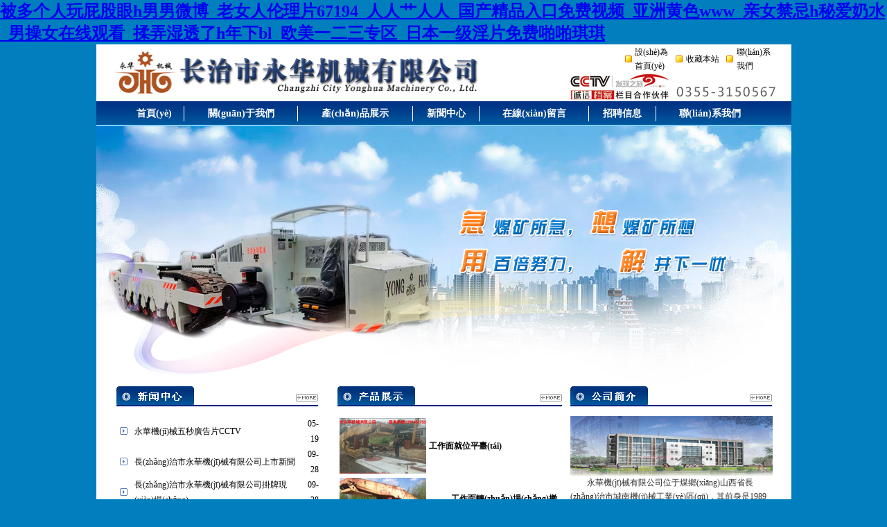

--- FILE ---
content_type: text/html
request_url: http://m.reviewhealthworld.com/
body_size: 155364
content:
<!DOCTYPE html PUBLIC "-//W3C//DTD XHTML 1.0 Transitional//EN" "http://www.w3.org/TR/xhtml1/DTD/xhtml1-transitional.dtd">
<html xmlns="http://www.w3.org/1999/xhtml">
<head>
<script type="text/javascript" src="./images/swfobject.js"></script>
<meta http-equiv="Content-Type" content="text/html; charset=gb2312" />
<link href="./images/style.css" rel="stylesheet" type="text/css" />
<title>&#34987;&#22810;&#20010;&#20154;&#29609;&#23617;&#32929;&#30524;&#104;&#30007;&#30007;&#24494;&#21338;&#95;&#32769;&#22899;&#20154;&#20262;&#29702;&#29255;&#54;&#55;&#49;&#57;&#52;&#95;&#20154;&#20154;&#33401;&#20154;&#20154;&#95;&#22269;&#20135;&#31934;&#21697;&#20837;&#21475;&#20813;&#36153;&#35270;&#39057;&#95;&#20122;&#27954;&#40644;&#33394;&#119;&#119;&#119;&#95;&#20146;&#22899;&#31105;&#24524;&#104;&#31192;&#29233;&#22902;&#27700;&#95;&#30007;&#25805;&#22899;&#22312;&#32447;&#35266;&#30475;&#95;&#25545;&#24324;&#28287;&#36879;&#20102;&#104;&#24180;&#19979;&#98;&#108;&#95;&#27431;&#32654;&#19968;&#20108;&#19977;&#19987;&#21306;&#95;&#26085;&#26412;&#19968;&#32423;&#28139;&#29255;&#20813;&#36153;&#21866;&#21866;&#29738;&#29738;</title><meta name="keywords" content="&#34987;&#22810;&#20010;&#20154;&#29609;&#23617;&#32929;&#30524;&#104;&#30007;&#30007;&#24494;&#21338;&#95;&#32769;&#22899;&#20154;&#20262;&#29702;&#29255;&#54;&#55;&#49;&#57;&#52;&#95;&#20154;&#20154;&#33401;&#20154;&#20154;&#95;&#22269;&#20135;&#31934;&#21697;&#20837;&#21475;&#20813;&#36153;&#35270;&#39057;&#95;&#20122;&#27954;&#40644;&#33394;&#119;&#119;&#119;&#95;&#20146;&#22899;&#31105;&#24524;&#104;&#31192;&#29233;&#22902;&#27700;&#95;&#30007;&#25805;&#22899;&#22312;&#32447;&#35266;&#30475;&#95;&#25545;&#24324;&#28287;&#36879;&#20102;&#104;&#24180;&#19979;&#98;&#108;&#95;&#27431;&#32654;&#19968;&#20108;&#19977;&#19987;&#21306;&#95;&#26085;&#26412;&#19968;&#32423;&#28139;&#29255;&#20813;&#36153;&#21866;&#21866;&#29738;&#29738;" />
<meta name="description" content="&#40;&#119;&#119;&#119;&#46;&#114;&#101;&#118;&#105;&#101;&#119;&#104;&#101;&#97;&#108;&#116;&#104;&#119;&#111;&#114;&#108;&#100;&#46;&#99;&#111;&#109;&#41;&#34987;&#22810;&#20010;&#20154;&#29609;&#23617;&#32929;&#30524;&#104;&#30007;&#30007;&#24494;&#21338;&#95;&#32769;&#22899;&#20154;&#20262;&#29702;&#29255;&#54;&#55;&#49;&#57;&#52;&#95;&#20154;&#20154;&#33401;&#20154;&#20154;&#95;&#22269;&#20135;&#31934;&#21697;&#20837;&#21475;&#20813;&#36153;&#35270;&#39057;&#95;&#20122;&#27954;&#40644;&#33394;&#119;&#119;&#119;&#95;&#20146;&#22899;&#31105;&#24524;&#104;&#31192;&#29233;&#22902;&#27700;&#95;&#30007;&#25805;&#22899;&#22312;&#32447;&#35266;&#30475;&#95;&#25545;&#24324;&#28287;&#36879;&#20102;&#104;&#24180;&#19979;&#98;&#108;&#95;&#27431;&#32654;&#19968;&#20108;&#19977;&#19987;&#21306;&#95;&#26085;&#26412;&#19968;&#32423;&#28139;&#29255;&#20813;&#36153;&#21866;&#21866;&#29738;&#29738;&#95;&#27431;&#32654;&#20081;&#25805;&#35270;&#39057;&#95;&#20154;&#20154;&#23556;&#20154;&#20154;&#24178;&#95;&#25163;&#25351;&#20280;&#21040;&#37324;&#36793;&#25366;&#104;&#95;&#99;&#104;&#105;&#110;&#101;&#115;&#101;&#32769;&#22836;&#21187;&#36215;&#103;&#97;&#121;&#52;&#53;&#95;&#20061;&#33394;&#22269;&#20135;&#31934;&#21697;"/>

<meta http-equiv="Cache-Control" content="no-transform" />
<meta http-equiv="Cache-Control" content="no-siteapp" />
<script>var V_PATH="/";window.onerror=function(){ return true; };</script>
</head>
<body>
<h1><a href="http://m.reviewhealthworld.com/">&#34987;&#22810;&#20010;&#20154;&#29609;&#23617;&#32929;&#30524;&#104;&#30007;&#30007;&#24494;&#21338;&#95;&#32769;&#22899;&#20154;&#20262;&#29702;&#29255;&#54;&#55;&#49;&#57;&#52;&#95;&#20154;&#20154;&#33401;&#20154;&#20154;&#95;&#22269;&#20135;&#31934;&#21697;&#20837;&#21475;&#20813;&#36153;&#35270;&#39057;&#95;&#20122;&#27954;&#40644;&#33394;&#119;&#119;&#119;&#95;&#20146;&#22899;&#31105;&#24524;&#104;&#31192;&#29233;&#22902;&#27700;&#95;&#30007;&#25805;&#22899;&#22312;&#32447;&#35266;&#30475;&#95;&#25545;&#24324;&#28287;&#36879;&#20102;&#104;&#24180;&#19979;&#98;&#108;&#95;&#27431;&#32654;&#19968;&#20108;&#19977;&#19987;&#21306;&#95;&#26085;&#26412;&#19968;&#32423;&#28139;&#29255;&#20813;&#36153;&#21866;&#21866;&#29738;&#29738;</a></h1><div id="jr3hf" class="pl_css_ganrao" style="display: none;"><small id="jr3hf"><dfn id="jr3hf"><video id="jr3hf"><legend id="jr3hf"></legend></video></dfn></small><tt id="jr3hf"><nobr id="jr3hf"></nobr></tt><dfn id="jr3hf"><thead id="jr3hf"><legend id="jr3hf"><sub id="jr3hf"></sub></legend></thead></dfn><label id="jr3hf"></label><dl id="jr3hf"><sup id="jr3hf"><progress id="jr3hf"><legend id="jr3hf"></legend></progress></sup></dl><progress id="jr3hf"><em id="jr3hf"><thead id="jr3hf"><video id="jr3hf"></video></thead></em></progress><style id="jr3hf"><small id="jr3hf"><ol id="jr3hf"><video id="jr3hf"></video></ol></small></style><legend id="jr3hf"><u id="jr3hf"><acronym id="jr3hf"><th id="jr3hf"></th></acronym></u></legend><progress id="jr3hf"></progress><big id="jr3hf"></big><meter id="jr3hf"><u id="jr3hf"><font id="jr3hf"><th id="jr3hf"></th></font></u></meter><nobr id="jr3hf"><legend id="jr3hf"></legend></nobr><big id="jr3hf"><font id="jr3hf"><sub id="jr3hf"><video id="jr3hf"></video></sub></font></big><legend id="jr3hf"></legend><p id="jr3hf"></p><form id="jr3hf"></form><track id="jr3hf"><style id="jr3hf"></style></track><mark id="jr3hf"></mark><ol id="jr3hf"></ol><address id="jr3hf"><track id="jr3hf"></track></address><ol id="jr3hf"><progress id="jr3hf"><legend id="jr3hf"><tt id="jr3hf"></tt></legend></progress></ol><u id="jr3hf"><strong id="jr3hf"></strong></u><address id="jr3hf"></address><style id="jr3hf"><acronym id="jr3hf"></acronym></style><dfn id="jr3hf"></dfn><nobr id="jr3hf"></nobr><dl id="jr3hf"><menuitem id="jr3hf"><progress id="jr3hf"><small id="jr3hf"></small></progress></menuitem></dl><track id="jr3hf"><style id="jr3hf"><optgroup id="jr3hf"><sup id="jr3hf"></sup></optgroup></style></track><legend id="jr3hf"><thead id="jr3hf"><form id="jr3hf"><output id="jr3hf"></output></form></thead></legend><dfn id="jr3hf"><thead id="jr3hf"></thead></dfn><form id="jr3hf"><label id="jr3hf"></label></form><font id="jr3hf"></font><ruby id="jr3hf"></ruby><menuitem id="jr3hf"><u id="jr3hf"><em id="jr3hf"><dfn id="jr3hf"></dfn></em></u></menuitem><address id="jr3hf"></address><sub id="jr3hf"><video id="jr3hf"></video></sub><mark id="jr3hf"><optgroup id="jr3hf"></optgroup></mark><thead id="jr3hf"></thead><pre id="jr3hf"><mark id="jr3hf"><meter id="jr3hf"><b id="jr3hf"></b></meter></mark></pre><th id="jr3hf"></th><menuitem id="jr3hf"><u id="jr3hf"></u></menuitem><ins id="jr3hf"><optgroup id="jr3hf"></optgroup></ins><span id="jr3hf"><ins id="jr3hf"><meter id="jr3hf"><b id="jr3hf"></b></meter></ins></span><label id="jr3hf"><dl id="jr3hf"></dl></label><thead id="jr3hf"><font id="jr3hf"><sub id="jr3hf"><ins id="jr3hf"></ins></sub></font></thead><big id="jr3hf"><pre id="jr3hf"><thead id="jr3hf"><label id="jr3hf"></label></thead></pre></big><font id="jr3hf"><track id="jr3hf"></track></font><i id="jr3hf"></i><dl id="jr3hf"></dl><dl id="jr3hf"><meter id="jr3hf"></meter></dl><th id="jr3hf"></th><strong id="jr3hf"><ol id="jr3hf"><strong id="jr3hf"><div id="jr3hf"></div></strong></ol></strong><address id="jr3hf"><track id="jr3hf"><mark id="jr3hf"><optgroup id="jr3hf"></optgroup></mark></track></address><address id="jr3hf"><ruby id="jr3hf"></ruby></address><sup id="jr3hf"></sup><sub id="jr3hf"></sub><form id="jr3hf"></form><strike id="jr3hf"><address id="jr3hf"></address></strike><legend id="jr3hf"><sub id="jr3hf"></sub></legend><video id="jr3hf"><pre id="jr3hf"></pre></video><track id="jr3hf"><style id="jr3hf"><optgroup id="jr3hf"><ol id="jr3hf"></ol></optgroup></style></track><track id="jr3hf"></track><dl id="jr3hf"></dl><pre id="jr3hf"><mark id="jr3hf"></mark></pre><pre id="jr3hf"></pre><ruby id="jr3hf"></ruby><nobr id="jr3hf"><legend id="jr3hf"><label id="jr3hf"><dl id="jr3hf"></dl></label></legend></nobr><strong id="jr3hf"><legend id="jr3hf"><i id="jr3hf"><form id="jr3hf"></form></i></legend></strong><ins id="jr3hf"><optgroup id="jr3hf"></optgroup></ins><track id="jr3hf"></track><var id="jr3hf"></var><span id="jr3hf"><ins id="jr3hf"></ins></span><span id="jr3hf"><ins id="jr3hf"></ins></span><listing id="jr3hf"></listing><legend id="jr3hf"></legend><sup id="jr3hf"><big id="jr3hf"><p id="jr3hf"><sub id="jr3hf"></sub></p></big></sup><acronym id="jr3hf"><menuitem id="jr3hf"><big id="jr3hf"><small id="jr3hf"></small></big></menuitem></acronym><dfn id="jr3hf"><var id="jr3hf"><nobr id="jr3hf"><p id="jr3hf"></p></nobr></var></dfn><legend id="jr3hf"></legend><thead id="jr3hf"><font id="jr3hf"><span id="jr3hf"><rp id="jr3hf"></rp></span></font></thead><ins id="jr3hf"><legend id="jr3hf"><u id="jr3hf"><form id="jr3hf"></form></u></legend></ins><meter id="jr3hf"></meter><pre id="jr3hf"><mark id="jr3hf"></mark></pre><em id="jr3hf"><pre id="jr3hf"><video id="jr3hf"><meter id="jr3hf"></meter></video></pre></em><em id="jr3hf"><span id="jr3hf"><video id="jr3hf"><menuitem id="jr3hf"></menuitem></video></span></em><label id="jr3hf"><legend id="jr3hf"></legend></label><listing id="jr3hf"><legend id="jr3hf"></legend></listing><p id="jr3hf"><sub id="jr3hf"></sub></p><thead id="jr3hf"><acronym id="jr3hf"><output id="jr3hf"><progress id="jr3hf"></progress></output></acronym></thead><ins id="jr3hf"><legend id="jr3hf"><b id="jr3hf"><form id="jr3hf"></form></b></legend></ins><div id="jr3hf"></div><label id="jr3hf"><dl id="jr3hf"></dl></label><dl id="jr3hf"></dl><th id="jr3hf"></th><address id="jr3hf"></address><thead id="jr3hf"><video id="jr3hf"><output id="jr3hf"><label id="jr3hf"></label></output></video></thead><label id="jr3hf"></label><label id="jr3hf"></label><address id="jr3hf"><ruby id="jr3hf"></ruby></address><video id="jr3hf"></video><sub id="jr3hf"></sub><thead id="jr3hf"><video id="jr3hf"><output id="jr3hf"><form id="jr3hf"></form></output></video></thead><progress id="jr3hf"><small id="jr3hf"><thead id="jr3hf"><nobr id="jr3hf"></nobr></thead></small></progress><form id="jr3hf"><label id="jr3hf"><dfn id="jr3hf"><thead id="jr3hf"></thead></dfn></label></form><form id="jr3hf"><label id="jr3hf"></label></form><form id="jr3hf"><var id="jr3hf"><mark id="jr3hf"><pre id="jr3hf"></pre></mark></var></form><dl id="jr3hf"></dl><p id="jr3hf"></p><legend id="jr3hf"></legend><th id="jr3hf"></th><mark id="jr3hf"></mark><div id="jr3hf"><tt id="jr3hf"><address id="jr3hf"><track id="jr3hf"></track></address></tt></div><ruby id="jr3hf"><label id="jr3hf"><dfn id="jr3hf"><sup id="jr3hf"></sup></dfn></label></ruby><ruby id="jr3hf"></ruby><pre id="jr3hf"><mark id="jr3hf"></mark></pre><strong id="jr3hf"></strong><progress id="jr3hf"><small id="jr3hf"><thead id="jr3hf"><nobr id="jr3hf"></nobr></thead></small></progress><mark id="jr3hf"><dfn id="jr3hf"><tt id="jr3hf"><nobr id="jr3hf"></nobr></tt></dfn></mark><rp id="jr3hf"><strong id="jr3hf"><u id="jr3hf"><label id="jr3hf"></label></u></strong></rp><strike id="jr3hf"><address id="jr3hf"></address></strike><big id="jr3hf"><pre id="jr3hf"><thead id="jr3hf"><label id="jr3hf"></label></thead></pre></big><thead id="jr3hf"><form id="jr3hf"><track id="jr3hf"><mark id="jr3hf"></mark></track></form></thead><strong id="jr3hf"><legend id="jr3hf"></legend></strong><strong id="jr3hf"><tt id="jr3hf"><strong id="jr3hf"><th id="jr3hf"></th></strong></tt></strong><u id="jr3hf"><strong id="jr3hf"></strong></u><mark id="jr3hf"><legend id="jr3hf"><u id="jr3hf"><form id="jr3hf"></form></u></legend></mark><dfn id="jr3hf"><strike id="jr3hf"></strike></dfn><tt id="jr3hf"></tt><strong id="jr3hf"><thead id="jr3hf"><label id="jr3hf"><track id="jr3hf"></track></label></thead></strong><legend id="jr3hf"><u id="jr3hf"><acronym id="jr3hf"><th id="jr3hf"></th></acronym></u></legend><tt id="jr3hf"><nobr id="jr3hf"></nobr></tt><font id="jr3hf"><span id="jr3hf"><video id="jr3hf"><menuitem id="jr3hf"></menuitem></video></span></font><label id="jr3hf"></label><div id="jr3hf"></div><pre id="jr3hf"><mark id="jr3hf"></mark></pre><output id="jr3hf"><form id="jr3hf"></form></output><div id="jr3hf"><tt id="jr3hf"></tt></div><strike id="jr3hf"><address id="jr3hf"></address></strike><tt id="jr3hf"><acronym id="jr3hf"><ruby id="jr3hf"><mark id="jr3hf"></mark></ruby></acronym></tt><span id="jr3hf"><ins id="jr3hf"></ins></span><ruby id="jr3hf"></ruby><nobr id="jr3hf"></nobr><style id="jr3hf"><acronym id="jr3hf"></acronym></style><em id="jr3hf"></em><u id="jr3hf"></u><ruby id="jr3hf"></ruby><thead id="jr3hf"><video id="jr3hf"><ruby id="jr3hf"><label id="jr3hf"></label></ruby></video></thead><form id="jr3hf"></form><b id="jr3hf"><listing id="jr3hf"><track id="jr3hf"><i id="jr3hf"></i></track></listing></b><listing id="jr3hf"><p id="jr3hf"></p></listing></div>



<table width="1003" border="0" align="center" cellpadding="0" cellspacing="0" bgcolor="#FFFFFF">
		<tr>
				<td width="558"><img src="./images/index1_02.gif" width="558" height="82" /></td>
				<td align="right" class="topright"><table width="220" border="0" cellpadding="0" cellspacing="0">
								<tr>
										<td width="15"><img src="./images/index1_07.gif" /></td>
										<td width="59"><a onclick="this.style.behavior='url(#default#homepage)';

this.setHomePage('http://m.reviewhealthworld.com');" href="#" class="hei">設(shè)為首頁(yè)</a>


										</td>
										<td width="15"><img src="./images/index1_07.gif" /></td>
										<td width="59"><a href="#" class="hei" onclick="javascript:window.external.AddFavorite('http://m.reviewhealthworld.com','長(zhǎng)治永華機(jī)械有限公司')" title="收藏本站到你的收藏夾">收藏本站</a>




										</td>
										<td width="15"><img src="./images/index1_07.gif" /></td>
										<td width="59"><A class=hei >聯(lián)系我們</A>
										</td>
								</tr>
						</table>
						<table width="100%" border="0" cellspacing="0" cellpadding="0">
								<tr>
										<td height="40"><img src="./images/index1_12.gif" align="right" /></td>
								</tr>
						</table></td>
		</tr>
</table>




<table width="1003" border="0" align="center" cellpadding="0" cellspacing="0">
		<tr>
				<td><div   id="1l5lrfbhtnr3"   class="dh">
								<table class="ke-zeroborder" cellspacing="0" cellpadding="0" width="92%" align="center" border="0">
	<tbody>
		<tr>
			<td>
				<a class="dhao" href="./">首頁(yè)</a> 
			</td>
			<td>
				<div   id="1l5lrfbhtnr3"   class="baitiao">
				</div>
			</td>
			<td>
				<a class="dhao" href="./c/c1511.htm">關(guān)于我們</a> 
			</td>
			<td>
				<div   id="1l5lrfbhtnr3"   class="baitiao">
				</div>
			</td>
			
			<td>
				<a class="dhao" href="./c/c1513.htm">產(chǎn)品展示</a> 
			</td>
			<td>
				<div   id="1l5lrfbhtnr3"   class="baitiao">
				</div>
			</td>
			
			<td>
				<a class="dhao" href="./c/c1514.htm">新聞中心</a> 
			</td>
			<td>
				<div   id="1l5lrfbhtnr3"   class="baitiao">
				</div>
			</td>
			
			<td>
				<a class="dhao" href="./a/201202/18/a7993.htm">在線(xiàn)留言</a> 
			</td>
			<td>
				<div   id="1l5lrfbhtnr3"   class="baitiao">
				</div>
			</td>
			<td>
				<a class="dhao" href="./a/201508/17/a23747.htm">招聘信息</a> 
			</td>
			<td>
				<div   id="1l5lrfbhtnr3"   class="baitiao">
				</div>
			</td>
			<td>
				<a class="dhao" href="./a/201202/18/a8018.htm">聯(lián)系我們</a> 
			</td>
		</tr>
	</tbody>
</table>
						</div></td>
		</tr>
</table>



<div   id="1l5lrfbhtnr3"   class="tou2">
		<IMG border=0 align=" " src="./images/201202/132946619184375.jpg">
</div>



<table width="1003" border="0" align="center" cellpadding="0" cellspacing="0" bgcolor="#FFFFFF">
		<tr valign="top">
				<td width="292" class="centleft"><table width="292" border="0" cellpadding="0" cellspacing="0" class="centleft">
						<tr>
								<td><img src="./images/index1_37.gif" width="292" height="29" border="0" usemap="#Map" /></td>
						</tr>
						<tr>
								<td><div   id="1l5lrfbhtnr3"   class="z1text">
										<table width=100% cellspacing=0 cellpadding=0><tr><td class="sl_box"><span id="1l5lrfbhtnr3"    class=sl_head><img src=./images/201202/132946640125000.gif  alt="長(zhǎng)治市永華公司" /></span></td><td class="sl_box"><a  class="xwlink" href="./a/201512/19/a24272.htm" title="永華機(jī)械五秒廣告片CCTV">永華機(jī)械五秒廣告片CCTV</a></td><td align="right" class="sl_box"></td><td align="right" class="sl_box"><span id="1l5lrfbhtnr3"    class=sl_time>05-19</span></td></tr><tr><td class="sl_box"><span id="1l5lrfbhtnr3"    class=sl_head><img src=./images/201202/132946640125000.gif  alt="長(zhǎng)治市永華公司" /></span></td><td class="sl_box"><a  class="xwlink" href="./a/201509/28/a23953.htm" title="長(zhǎng)治市永華機(jī)械有限公司上市新聞">長(zhǎng)治市永華機(jī)械有限公司上市新聞</a></td><td align="right" class="sl_box"></td><td align="right" class="sl_box"><span id="1l5lrfbhtnr3"    class=sl_time>09-28</span></td></tr><tr><td class="sl_box"><span id="1l5lrfbhtnr3"    class=sl_head><img src=./images/201202/132946640125000.gif  alt="長(zhǎng)治市永華公司" /></span></td><td class="sl_box"><a  class="xwlink" href="./a/201509/28/a23952.htm" title="長(zhǎng)治市永華機(jī)械有限公司掛牌現(xiàn)場(chǎng)">長(zhǎng)治市永華機(jī)械有限公司掛牌現(xiàn)場(chǎng)</a></td><td align="right" class="sl_box"></td><td align="right" class="sl_box"><span id="1l5lrfbhtnr3"    class=sl_time>09-28</span></td></tr><tr><td class="sl_box"><span id="1l5lrfbhtnr3"    class=sl_head><img src=./images/201202/132946640125000.gif  alt="長(zhǎng)治市永華公司" /></span></td><td class="sl_box"><a  class="xwlink" href="./a/201507/25/a23669.htm" title="井下工作面機(jī)械化轉(zhuǎn)場(chǎng)“一主兩輔”成套設(shè)備">井下工作面機(jī)械化轉(zhuǎn)場(chǎng)“一主兩輔</a></td><td align="right" class="sl_box"></td><td align="right" class="sl_box"><span id="1l5lrfbhtnr3"    class=sl_time>07-25</span></td></tr><tr><td class="sl_box"><span id="1l5lrfbhtnr3"    class=sl_head><img src=./images/201202/132946640125000.gif  alt="長(zhǎng)治市永華公司" /></span></td><td class="sl_box"><a  class="xwlink" href="./a/201507/25/a23674.htm" title="熱列祝賀長(zhǎng)治市永華機(jī)械有限公司在深交所成功掛牌">熱列祝賀長(zhǎng)治市永華機(jī)械有限公司</a></td><td align="right" class="sl_box"></td><td align="right" class="sl_box"><span id="1l5lrfbhtnr3"    class=sl_time>07-25</span></td></tr><tr><td class="sl_box"><span id="1l5lrfbhtnr3"    class=sl_head><img src=./images/201202/132946640125000.gif  alt="長(zhǎng)治市永華公司" /></span></td><td class="sl_box"><a  class="xwlink" href="./a/201205/05/a8647.htm" title="堡盟再次榮膺“瑞士杰出雇主獎(jiǎng)”">堡盟再次榮膺“瑞士杰出雇主獎(jiǎng)”</a></td><td align="right" class="sl_box"></td><td align="right" class="sl_box"><span id="1l5lrfbhtnr3"    class=sl_time>05-05</span></td></tr><tr></tr></table>
								</div></td>
						</tr>
				</table>
						<table width="113%" border="0" cellpadding="0" cellspacing="0" class="centleft">

								<tr>
										<td><div   id="1l5lrfbhtnr3"   class="nei">
												<p align="center">
	<video controls="controls" src="http://60.220.189.72:8089/czggws/czyhjx/yh1.mp4" width="260" height="200" autostart="false" loop="true"></video>
</p>
										</div></td>
								</tr>
						</table></td>
				<td width="324" class="centlefto"><table width="324" border="0" cellpadding="0" cellspacing="0" class="centlefto">
						<tr>
								<td><img src="./images/index1_39.gif" width="324" height="29" border="0" usemap="#Map2" /></td>
						</tr>
						<tr>
								<td><div   id="1l5lrfbhtnr3"   class="z2text">
											<table width=100% cellspacing=0 cellpadding=0><tr><td><table border="0" class="sl_bgimg" valign="top" height="100%" ><tr><td  align="left" class="sl_imgnews"><a  class="b12" href="./a/202106/21/a29020.htm"><img  alt="工作面就位平臺(tái)" title="工作面就位平臺(tái)" src="./images/202106/162426819601833.jpg" border="0"/></a></td><td  align="left" ><a  class="b12" href="./a/202106/21/a29020.htm"  title="工作面就位平臺(tái)">工作面就位平臺(tái)</a><div   id="1l5lrfbhtnr3"   class="bhei"><a  class="bhei" href="./a/202106/21/a29020.htm"></a></div></td></tr></table></td></tr><tr><td><table border="0" class="sl_bgimg" valign="top" height="100%" ><tr><td  align="left" class="sl_imgnews"><a  class="b12" href="./a/202106/21/a29019.htm"><img  alt="工作面轉(zhuǎn)場(chǎng)撤架平臺(tái)" title="工作面轉(zhuǎn)場(chǎng)撤架平臺(tái)" src="./images/202106/162426818606848.jpg" border="0"/></a></td><td  align="left" ><a  class="b12" href="./a/202106/21/a29019.htm"  title="工作面轉(zhuǎn)場(chǎng)撤架平臺(tái)">工作面轉(zhuǎn)場(chǎng)撤架平臺(tái)</a><div   id="1l5lrfbhtnr3"   class="bhei"><a  class="bhei" href="./a/202106/21/a29019.htm"></a></div></td></tr></table></td></tr><tr><td><table border="0" class="sl_bgimg" valign="top" height="100%" ><tr><td  align="left" class="sl_imgnews"><a  class="b12" href="./a/202105/24/a28998.htm"><img  alt="運(yùn)架車(chē)" title="運(yùn)架車(chē)" src="./images/202105/162182476444738.jpg" border="0"/></a></td><td  align="left" ><a  class="b12" href="./a/202105/24/a28998.htm"  title="運(yùn)架車(chē)">運(yùn)架車(chē)</a><div   id="1l5lrfbhtnr3"   class="bhei"><a  class="bhei" href="./a/202105/24/a28998.htm"></a></div></td></tr></table></td></tr><tr></tr></table>
								</div></td>
						</tr>
				</table>
				</td>
				<td class="centlefto"><table width="292" border="0" cellpadding="0" cellspacing="0" class="centlefto">
						<tr>
								<td width="299"><img src="./images/index1_41.gif" width="292" height="29" border="0" usemap="#Map3" /></td>
						</tr>
						<tr>
								<td><div   id="1l5lrfbhtnr3"   class="z3text">
										<IMG border=0 align=" " src="./images/201202/132972944689062.jpg"><BR>
<P width=292>永華機(jī)械有限公司位于煤鄉(xiāng)山西省長(zhǎng)治市城南機(jī)械工業(yè)區(qū)，其前身是1989年成立的長(zhǎng)治市城區(qū)礦山機(jī)械廠(chǎng)于2001年改制的長(zhǎng)治市東華機(jī)械有限公司。二十多年來(lái)一直從事大型綜合機(jī)械化采煤設(shè)備配套產(chǎn)品的開(kāi)發(fā)、研制和生產(chǎn)，是山西省煤管局確定的煤機(jī)定點(diǎn)生產(chǎn)企業(yè)，獲得了國(guó)家煤炭行業(yè)配件生產(chǎn)和主要設(shè)備生產(chǎn)許可證，并通過(guò)ISO9002國(guó)際質(zhì)量管理體系的認(rèn)證，產(chǎn)品銷(xiāo)至山西、河南、河北、上海、陜西、安徽等省市十幾個(gè)大礦務(wù)局。 由于多年服務(wù)煤礦，公司既看到了我國(guó)改革開(kāi)放煤礦機(jī)械現(xiàn)代化的快速發(fā)展，也看到因一些配套設(shè)施落后而束縛生產(chǎn)力的瓶頸，特別是大型綜采設(shè)備及部件的搬運(yùn)、就位、拆卸、組裝，尚因缺乏高安全指數(shù)的機(jī)械化吊裝設(shè)備</P>
								</div></td>
						</tr>
				</table></td>
		</tr>
</table>


<table width="100%" border="0" cellspacing="0" cellpadding="0">
		<tr>
				<td><div   id="1l5lrfbhtnr3"   class="di">
						<div   id="1l5lrfbhtnr3"   class="h28"></div>
						<div   id="1l5lrfbhtnr3"   class="sxian"></div>
						<div   id="1l5lrfbhtnr3"   class="dixia">
								<p>
	版權(quán)所有：長(zhǎng)治市永華機(jī)械有限公司 &nbsp;地址：山西省長(zhǎng)治市城區(qū)工業(yè)園區(qū)北董村
</p>
<p>
	液壓吊裝車(chē)、煤礦吊裝車(chē)、防爆柴油機(jī)履帶式支架搬運(yùn)車(chē)、液壓支架撤架就位裝置
</p>
<p>
	常經(jīng)理：13994637555&nbsp;&nbsp; 常經(jīng)理：13509752633&nbsp; 傳真：0355-3150567&nbsp;
</p>
<p>
	&nbsp;&nbsp;&nbsp;&nbsp;&nbsp;&nbsp;網(wǎng)站備案號(hào): &nbsp;<a  target="_blank">晉ICP備19010742號(hào)</a> 
</p>
<map name="Map" id="Map">
	<area shape="rect" coords="256,4,296,27" href="./c/c1511.htm" />
</map>
<map name="Map2" id="Map2">
	<area shape="rect" coords="288,1,324,30" href="./c/c1513.htm" />
</map>
<map name="Map3" id="Map3">
	<area shape="rect" coords="255,7,292,25" href="./c/c1511.htm" />
</map>
						</div>
				</div></td>
		</tr>
</table>



<footer>
<div class="friendship-link">
<p>感谢您访问我们的网站，您可能还对以下资源感兴趣：</p>
<a href="http://m.reviewhealthworld.com/" title="&#34987;&#22810;&#20010;&#20154;&#29609;&#23617;&#32929;&#30524;&#104;&#30007;&#30007;&#24494;&#21338;&#95;&#32769;&#22899;&#20154;&#20262;&#29702;&#29255;&#54;&#55;&#49;&#57;&#52;&#95;&#20154;&#20154;&#33401;&#20154;&#20154;&#95;&#22269;&#20135;&#31934;&#21697;&#20837;&#21475;&#20813;&#36153;&#35270;&#39057;&#95;&#20122;&#27954;&#40644;&#33394;&#119;&#119;&#119;&#95;&#20146;&#22899;&#31105;&#24524;&#104;&#31192;&#29233;&#22902;&#27700;&#95;&#30007;&#25805;&#22899;&#22312;&#32447;&#35266;&#30475;&#95;&#25545;&#24324;&#28287;&#36879;&#20102;&#104;&#24180;&#19979;&#98;&#108;&#95;&#27431;&#32654;&#19968;&#20108;&#19977;&#19987;&#21306;&#95;&#26085;&#26412;&#19968;&#32423;&#28139;&#29255;&#20813;&#36153;&#21866;&#21866;&#29738;&#29738;">&#34987;&#22810;&#20010;&#20154;&#29609;&#23617;&#32929;&#30524;&#104;&#30007;&#30007;&#24494;&#21338;&#95;&#32769;&#22899;&#20154;&#20262;&#29702;&#29255;&#54;&#55;&#49;&#57;&#52;&#95;&#20154;&#20154;&#33401;&#20154;&#20154;&#95;&#22269;&#20135;&#31934;&#21697;&#20837;&#21475;&#20813;&#36153;&#35270;&#39057;&#95;&#20122;&#27954;&#40644;&#33394;&#119;&#119;&#119;&#95;&#20146;&#22899;&#31105;&#24524;&#104;&#31192;&#29233;&#22902;&#27700;&#95;&#30007;&#25805;&#22899;&#22312;&#32447;&#35266;&#30475;&#95;&#25545;&#24324;&#28287;&#36879;&#20102;&#104;&#24180;&#19979;&#98;&#108;&#95;&#27431;&#32654;&#19968;&#20108;&#19977;&#19987;&#21306;&#95;&#26085;&#26412;&#19968;&#32423;&#28139;&#29255;&#20813;&#36153;&#21866;&#21866;&#29738;&#29738;</a>

<div class="friend-links">皖icp备80675475号
<div style="position:fixed;left:-9000px;top:-9000px;"></div>

</div>
</div>

</footer>

<a href="http://www.consumerwellnessreport.com" target="_blank">男男控精边缘寸止调教视频</a>|
<a href="http://www.flash139.com" target="_blank">色婷婷av一区二</a>|
<a href="http://www.qiaomeipo.com" target="_blank">国产精品12</a>|
<a href="http://www.ca1177.com" target="_blank">蓝衣女战士胸被划开露内衣</a>|
<a href="http://www.jingtiantaiji.com" target="_blank">日韩一区二区三区av</a>|
<a href="http://www.dafulaigroup.com" target="_blank">黄色一级一片免费播放</a>|
<a href="http://www.223ta.com" target="_blank">av在线播放一区二区三区</a>|
<a href="http://www.tzs5198.com" target="_blank">国产日韩欧美精品</a>|
<a href="http://www.robertkwright.com" target="_blank">他趴我两腿中间添我出水</a>|
<a href="http://www.talesofaninsomniac.com" target="_blank">天堂伦理片</a>|
<a href="http://www.biscomtdigits.com" target="_blank">亚洲一区视频观看</a>|
<a href="http://www.niukeyuan.com" target="_blank">国产精品美女久久久久久久久久久</a>|
<a href="http://www.hrfaster.com" target="_blank">av不卡在线看</a>|
<a href="http://www.affordablecabinetsinc.com
www.fareonthesquare.com" target="_blank">亚洲精品一区在线</a>|
<a href="http://www.consciencenonsense.com" target="_blank">精品日韩一区二区</a>|
<a href="http://www.dragontechhub.com" target="_blank">欧美一级高清免费</a>|
<a href="http://www.sy-tt.com" target="_blank">国产freexxxx性播放古装</a>|
<a href="http://www.whiteleyart.com" target="_blank">交换配乱吟粗大农村大坑性事视频</a>|
<a href="http://www.rushingrides.com" target="_blank">黄文在线看</a>|
<a href="http://www.eternityporn.com" target="_blank">亚洲网站久久</a>|
<a href="http://www.smallbizpathway.com" target="_blank">嗯～用力啊～嗯～c我～视频男男</a>|
<a href="http://www.richcoconut.com" target="_blank">潘金莲一级淫片免费放动漫</a>|
<a href="http://www.hz1995.com" target="_blank">啪啪午夜视频</a>|
<a href="http://www.whatalls.com" target="_blank">四虎国产一区</a>|
<a href="http://www.sloancustomhomes.com" target="_blank">艳妇500篇短篇h系列最新章节</a>|
<a href="http://www.stbgunceladres.com" target="_blank">freexxxxmovieshdtiktok</a>|
<a href="http://www.xpertsforyou.com" target="_blank">故意短裙公车被强好爽电影</a>|
<a href="http://www.plantbasedlinks.com" target="_blank">欧美三级做爰全过程</a>|
<a href="http://www.cyqsng.com" target="_blank">美国三级日本三级久久99</a>|
<a href="http://www.highlightsbaba.com" target="_blank">性插视频在线观看</a>|
<a href="http://www.313jyjt.com" target="_blank">人人人人人人</a>|
<a href="http://www.souwolx.com" target="_blank">男女激情视频网址</a>|
<a href="http://www.panxiaonao.com" target="_blank">亲嘴伸进内衣揉胸口激烈文案</a>|
<a href="http://www.premierlawessays.com" target="_blank">julia京香一区二区三区久久</a>|
<a href="http://www.tiankangry.com" target="_blank">欧美丰满大乳裸体私房图片</a>|
<a href="http://www.sao005.com" target="_blank">日本a级在线</a>|
<a href="http://www.brancat.com" target="_blank">黄色一及毛片</a>|
<a href="http://www.aroogaswingexpress.com" target="_blank">国产福利小视频</a>|
<a href="http://www.laptoptableforcouch.com" target="_blank">黑人3p如狼似虎少妇</a>|
<a href="http://www.chnbaiker.com" target="_blank">欧美亚洲综合在线</a>|
<a href="http://www.tts-motor.com" target="_blank">你好大轻点视频</a>|
<a href="http://www.nonstopmall-jo.com" target="_blank">亚洲一二三区视频</a>|
<a href="http://www.dzj1166.com" target="_blank">亚洲黄色av</a>|
<a href="http://www.pantherpriderx.com" target="_blank">三男玩一女免费a级</a>|
<a href="http://www.shcomic.com" target="_blank">天天操好逼</a>|
<a href="http://www.thegolfsupplier.com" target="_blank">国产精品久久久久久久一区二区</a>|
<a href="http://www.obet735.com" target="_blank">九色porny丨精品自拍</a>|
<a href="http://www.hrfaster.com" target="_blank">密臀av在线</a>|
<a href="http://www.ssymode.com" target="_blank">国产一区二区激情</a>|
<a href="http://www.chhfjm.com" target="_blank">张筱雨裸体玉门打开</a>|
<a href="http://www.metaservicestore.com" target="_blank">狠狠艹狠狠艹</a>|
<a href="http://www.xxxcampirates.com" target="_blank">久久网av</a>|
<a href="http://www.dthsy.com" target="_blank">精品国产美女a久久9999</a>|
<a href="http://www.eroud.com" target="_blank">亚洲欧美在线成人</a>|
<a href="http://www.wztzjtgs.com" target="_blank">日韩一区二区av</a>|
<a href="http://www.holistictimefinder.com" target="_blank">性少妇vid</a>|
<a href="http://www.lahks.com" target="_blank">91精品人成在线观看</a>|
<a href="http://www.jouui.com" target="_blank">国产h视频在线</a>|
<a href="http://www.xsrss.com" target="_blank">大陆少妇xxxx做受高清</a>|
<a href="http://www.ca1177.com" target="_blank">成a人片在线观看</a>|
<a href="http://www.fernseher-test.com" target="_blank">婷婷综合一区二区三区</a>|
<a href="http://www.zsj06.com" target="_blank">亚洲精品国产丝袜久久下载</a>|
<a href="http://www.michaelmustari.com" target="_blank">色老头一区二区三区</a>|
<a href="http://www.hk-100.com" target="_blank">啊啊好大好爽</a>|
<a href="http://www.wecanladder.com" target="_blank">自拍av网</a>|
<a href="http://www.ofsetprinters.com" target="_blank">91黄色在线看</a>|
<a href="http://www.belairpanwa.com" target="_blank">我要看一级黄色大片</a>|
<a href="http://www.foshanhao.com" target="_blank">男模裸j照无遮挡免费软件</a>|
<a href="http://www.kdn318.com" target="_blank">日本国产欧美</a>|
<a href="http://www.loststaterecords.com" target="_blank">公主含核吮蒂调教h</a>|
<a href="http://www.zinoss.com" target="_blank">韩国一级淫片免费看</a>|
<a href="http://www.anzhixinip.com" target="_blank">欧美一卡二卡在线播放</a>|
<a href="http://www.xpertsforyou.com" target="_blank">裸体bbbbbblbbb视频</a>|
<a href="http://www.9gg7.com" target="_blank">男生用鸡鸡桶女生</a>|
<a href="http://www.cyqsng.com" target="_blank">勾搭了很久的邻居少妇在线观看</a>|
<a href="http://www.gzjinbadian.com" target="_blank">日本妇人成熟免费</a>|
<a href="http://www.therivercreek.com" target="_blank">女人被狂躁到高潮30分钟</a>|
<a href="http://www.shelbyssweetshoppe.com" target="_blank">欧美一区亚洲</a>|
<a href="http://www.artururbanski.com" target="_blank">老师脱了内裤让我喝圣水小说</a>|
<a href="http://www.mageweiwang.com" target="_blank">女人18毛片毛片毛片毛片区二</a>|
<a href="http://www.nddnn.com" target="_blank">国产精品人成</a>|
<a href="http://www.souwolx.com" target="_blank">欧美日日操</a>|
<a href="http://www.corporatelawhub.com" target="_blank">《丰满的女邻居》电影</a>|
<a href="http://www.raccontodinverno.com" target="_blank">av一二三区</a>|
<a href="http://www.9gg7.com" target="_blank">一级片性生活</a>|
<a href="http://www.richardweedonphotography.com" target="_blank">91青青视频</a>|
<a href="http://www.panelinsaat.com" target="_blank">亚洲一卡二卡在线观看</a>|
<a href="http://www.rhegiumjulii.com" target="_blank">激情一区二区三区四区</a>|
<a href="http://www.lefuyun.com" target="_blank">国产三级欧美三级日产三级99</a>|
<a href="http://www.baiduit.com" target="_blank">铃木一彻av无删减免费</a>|
<a href="http://www.webuyprobateestates.com" target="_blank">午夜av影院</a>|
<a href="http://www.langthangduky.com" target="_blank">日韩成人精品一区二区</a>|
<a href="http://www.bossmanshades.com" target="_blank">99av国产精品欲麻豆</a>|
<a href="http://www.dlsncp.com" target="_blank">四虎av影院</a>|
<a href="http://www.zurichcitytours.com" target="_blank">少妇与邻居做爰电影</a>|
<a href="http://www.eedssx.com" target="_blank">亚洲一级片网站</a>|
<a href="http://www.bmvu8637.com" target="_blank">日韩欧美一区二区在线观看</a>|
<a href="http://www.mindstartech.com" target="_blank">干丰满少妇</a>|
<a href="http://www.bayadelaideeast.com" target="_blank">www一片黄</a>|
<a href="http://www.smallbizpathway.com" target="_blank">91色交视频</a>|
<a href="http://www.wmy749.com" target="_blank">91精品视频在线观看免费</a>|
<a href="http://www.jrodriguezm.com" target="_blank">中文字幕+乱码+中文字幕一区</a>|
<a href="http://www.shingyow-enterprise.com" target="_blank">一卡二卡在线</a>|
<a href="http://www.0535zx.com" target="_blank">蓝衣女战士胸被划开露内衣</a>|
<a href="http://www.jouui.com" target="_blank">日韩一区电影</a>|
<a href="http://www.superleaguecentral.com" target="_blank">久久久久久久免费精品</a>|
<a href="http://www.rideryan.com" target="_blank">香蕉久久精品视频</a>|
<a href="http://www.tjaisen.com" target="_blank">天海翼av在线</a>|
<a href="http://www.nddnn.com" target="_blank">欧美精品四区</a>|
<a href="http://www.americasbestfries.com" target="_blank">师尊一受n攻h嗯啊巨肉</a>|
<a href="http://www.buyu4798.com" target="_blank">亚洲欧美日韩综合</a>|
<a href="http://www.lvadetailing.com" target="_blank">欧美高清免费</a>|
<a href="http://www.fudingcaijing.com" target="_blank">国产福利啪啪</a>|
<a href="http://www.mm5101.com" target="_blank">大汉臊烂你开荤粗肉小说</a>|
<a href="http://www.cbdcnewsletter.com" target="_blank">少妇被技师按摩高潮bd</a>|
<a href="http://www.dajinya.com" target="_blank">亚洲成人精品</a>|
<a href="http://www.wwwzl007.com" target="_blank">国产高声呻吟一区二区久久资源</a>|
<a href="http://www.juxing-textile.com" target="_blank">亚洲精品美女</a>|
<a href="http://www.xtjcy.com" target="_blank">女人做爰高潮叫床声免费下载</a>|
<a href="http://www.storeteeus.com" target="_blank">国产精品久久久久久久久久尿</a>|
<a href="http://www.tj-weilan.com" target="_blank">国产精品白丝jk白祙</a>|
<a href="http://www.hezwd.com" target="_blank">日本涩涩网站</a>|
<a href="http://www.instructionaldesignsystems.com" target="_blank">日韩视频a</a>|
<a href="http://www.aspshell.com" target="_blank">娇妻互换享受高潮91九色</a>|
<a href="http://www.sillonblue.com" target="_blank">午夜aaa</a>|
<a href="http://www.tts-motor.com" target="_blank">男同桌上课玩我胸还脱我内裤作文</a>|
<a href="http://www.granniesgonwild.com" target="_blank">亚洲一二三区不卡</a>|
<a href="http://www.vasung-tools.com" target="_blank">大胸美女视频黄www老师</a>|
<a href="http://www.tuliposuccion.com" target="_blank">一级艳史田小蛾</a>|
<a href="http://www.hgycn.com" target="_blank">av综合在线观看</a>|
<a href="http://www.makookgames.com" target="_blank">亚洲欧洲免费看</a>|
<a href="http://www.stafforddistributing.com" target="_blank">男生插女生的视频软件</a>|
<a href="http://www.biscomtdigits.com" target="_blank">国产精品扒开腿做爽爽爽免费网站</a>|
<a href="http://www.gbasedesign.com" target="_blank">美女下半身无遮挡免费网站</a>|
<a href="http://www.nbcmds.com" target="_blank">偷窥新婚之夜裸体</a>|
<a href="http://www.imydw.com" target="_blank">看黄免费网站</a>|
<a href="http://www.the-helping-hand.com" target="_blank">91精品国产91久久久</a>|
<a href="http://www.xqmjg.com" target="_blank">国产88久久久国产精品免费二区</a>|
<a href="http://www.lddsc.com" target="_blank">黄色小说推文</a>|
<a href="http://www.cffbmdggtupagwa.com" target="_blank">国产又黄又硬又湿又黄演员表</a>|
<a href="http://www.antimattersfilms.com" target="_blank">一级片在线观看网站</a>|
<a href="http://www.hasqnhb.com" target="_blank">巨粗进入警花哭喊求饶在线观看</a>|
<a href="http://www.epsjianf.com" target="_blank">荡娇妻荒淫史1～5全文阅读</a>|
<a href="http://www.bestacousticguitarguide.com" target="_blank">娇妻玩4p被3个男人玩苏妖精</a>|
<a href="http://www.yxspring.com" target="_blank">日本伦理电影中文字幕</a>|
<a href="http://www.catotheyoungest.com" target="_blank">国产精品网页</a>|
<a href="http://www.liqishan.com" target="_blank">欧美久久成人</a>|
<a href="http://www.ldxgzx.com" target="_blank">三级按摩片</a>|
<a href="http://www.mdz66.com" target="_blank">男人猛操女人视频</a>|
<a href="http://www.justfindmyhome.com" target="_blank">亚洲a在线观看视频</a>|
<a href="http://www.projectprettyblog.com" target="_blank">丰满少妇乱子伦精品看片</a>|
<a href="http://www.antimattersfilms.com" target="_blank">欧美激情视频一区二区三区不卡</a>|
<a href="http://www.1828win.com" target="_blank">国产一区二区在线不卡</a>|
<a href="http://www.hekatronics.com" target="_blank">日韩专区欧美</a>|
<a href="http://www.derbystorageunits.com" target="_blank">免费在线黄网</a>|
<a href="http://www.noborderssports.com" target="_blank">免费黄色一区</a>|
<a href="http://www.tldlcl.com" target="_blank">娇妻被邀上台玩多p</a>|
<a href="http://www.artinyourpark.com" target="_blank">91色交视频</a>|
<a href="http://www.vasung-tools.com" target="_blank">国产精品久久久区三区天天噜</a>|
<a href="http://www.myjesusapparel.com" target="_blank">日韩欧美在线v</a>|
<a href="http://www.7888bo.com" target="_blank">美女叉开腿</a>|
<a href="http://www.zsghled.com" target="_blank">日韩无人区码卡二卡3卡2023</a>|
<a href="http://www.cloudstoragedrive.com" target="_blank">91精品国产综合久久香蕉922</a>|
<a href="http://www.abitofaloha.com" target="_blank">在线一级黄色片</a>|
<a href="http://www.hd3dposter.com" target="_blank">夫上司侵犯电影</a>|
<a href="http://www.talesofaninsomniac.com" target="_blank">女总裁被下属撅屁股羞辱文</a>|
<a href="http://www.puresoullife.com" target="_blank">大胸美女无遮挡</a>|
<a href="http://www.zurichcitytours.com" target="_blank">蜜乳av一区二区</a>|
<a href="http://www.duduvu.com" target="_blank">国外性视频</a>|
<a href="http://www.zzdayang.com" target="_blank">国产精品永久久久</a>|
<a href="http://www.jujutsukaisen-manga.com" target="_blank">日韩av综合在线观看</a>|
<a href="http://www.inanyeniotogaleri.com" target="_blank">《甜性涩爱》韩国电影</a>|
<a href="http://www.xyjinrunda.com" target="_blank">女子裸体杂技俱乐部dvd</a>|
<a href="http://www.zd1558.com" target="_blank">王者女被超污裸体下载</a>|
<a href="http://www.christiefoster.com" target="_blank">亚洲一av</a>|
<a href="http://www.szffsj.com" target="_blank">男操女在线看</a>|
<a href="http://www.dzmove.com" target="_blank">欧美日韩乱国产</a>|
<a href="http://www.haowei98.com" target="_blank">四虎影院黄色片</a>|
<a href="http://www.122cams.com" target="_blank">亚洲一区欧美激情</a>|
<a href="http://www.northernheartgames.com" target="_blank">家庭乱轮黄色小说</a>|
<a href="http://www.raccontodinverno.com" target="_blank">黄色大片在线视频</a>|
<a href="http://www.wodadu.com" target="_blank">亚洲欧美日韩一区在线观看</a>|
<a href="http://www.jouui.com" target="_blank">视频黄色免费</a>|
<a href="http://www.lolehbazkonitehran.com" target="_blank">亚洲一区二区激情</a>|
<a href="http://www.raccontodinverno.com" target="_blank">男人舔女人逼逼视频</a>|
<a href="http://www.ponderbay.com" target="_blank">丰满少妇精品一区二区性也</a>|
<a href="http://www.sillonblue.com" target="_blank">久久激情欧美</a>|
<a href="http://www.michaelmustari.com" target="_blank">中文字幕亚洲一区二区va在线</a>|
<a href="http://www.sdbjmy.com" target="_blank">揉我胸啊嗯～喷水小说</a>|
<a href="http://www.yp22261.com" target="_blank">女人自己扒开荫道口app</a>|
<a href="http://www.topdollar4houses.com" target="_blank">操的好爽啊</a>|
<a href="http://www.aiqibuy.com" target="_blank">日韩欧美久久精品</a>|
<a href="http://www.mdz66.com" target="_blank">久久黄色在线观看</a>|
<a href="http://www.eastwest-interiors.com" target="_blank">年轻漂亮的保姆伦理电影</a>|
<a href="http://www.unluckygirls.com" target="_blank">久播播av</a>|
<a href="http://www.superleaguecentral.com" target="_blank">男人日b视频</a>|
<a href="http://www.ballardslandscaping.com" target="_blank">人人爽久久涩噜噜噜网站</a>|
<a href="http://www.newlookremodelinggroup.com" target="_blank">久久爽精品区穿丝袜</a>|
<a href="http://www.ajs-sport.com" target="_blank">揉我胸啊嗯～啊出水了</a>|
<a href="http://www.topfivedirect.com" target="_blank">国产一区二区黑人97xxxx</a>|
<a href="http://www.51seat.com" target="_blank">国产麻豆视频免费观看</a>|
<a href="http://www.groupktechnologies.com" target="_blank">国产又粗又硬</a>|
<a href="http://www.10000shitong.com" target="_blank">美女揉玩自己的胸视频</a>|
<a href="http://www.8klove.com" target="_blank">在楼道里做爽翻h</a>|
<a href="http://www.dzj1166.com" target="_blank">手机免费毛片</a>|
<a href="http://www.takashin-kougyou.com" target="_blank">免费a大片</a>|
<a href="http://www.xczykj.com" target="_blank">女人摸下面全过程视频</a>|
<a href="http://www.anchorgrips.com" target="_blank">国产三级国产三级国产电影</a>|
<a href="http://www.wordsthatdescribe.com" target="_blank">自拍av网</a>|
<a href="http://www.aiqibuy.com" target="_blank">性活bd播放乳女</a>|
<a href="http://www.tuliposuccion.com" target="_blank">性活bd播放乳女</a>|
<a href="http://www.xmfaststep.com" target="_blank">公交车上拨开少妇内裤进入</a>|
<a href="http://www.hlk455.com" target="_blank">欧美一级黄色生活片</a>|
<a href="http://www.kurt-hollenberg.com" target="_blank">亚洲一二区在线</a>|
<a href="http://www.artelematics.com" target="_blank">淫泄美容院</a>|
<a href="http://www.storeteeus.com" target="_blank">秋霞网一区二区</a>|
<a href="http://www.lzlyxx.com" target="_blank">chinese妇色videos</a>|
<a href="http://www.granniesgonwild.com" target="_blank">亚洲精品视频在线免费播放</a>|
<a href="http://www.hekatronics.com" target="_blank">国产精品玖玖玖</a>|
<a href="http://www.zhonghandianqi.com" target="_blank">亚洲精品在线视频免费观看</a>|
<a href="http://www.grandbaton.com" target="_blank">污动漫在线</a>|
<a href="http://www.anxingouwu.com" target="_blank">激情一区二区三区四区</a>|
<a href="http://www.gp98888.com" target="_blank">小h短篇辣肉各种姿势老师</a>|
<a href="http://www.qhsiliao.com" target="_blank">欧美亚洲在线</a>|
<a href="http://www.megochina.com" target="_blank">色吊丝永久性观看网站免费</a>|
<a href="http://www.nongwowo.com" target="_blank">男女爽插图</a>|
<a href="http://www.wzboxin.com" target="_blank">亚洲图片一区</a>|
<a href="http://www.xyxlrjx.com" target="_blank">久久国产热</a>|
<a href="http://www.bringonthebacon.com" target="_blank">国产一区日韩精品</a>|
<a href="http://www.ponue792.com" target="_blank">伦理三级在线观看</a>|
<a href="http://www.pingyangren.com" target="_blank">天天躁日日躁狠狠躁</a>|
<a href="http://www.businessgrowthattitude.com" target="_blank">黄色片电视剧</a>|
<a href="http://www.correctionalmedicalcarereviews.com" target="_blank">和邻居做爰</a>|
<a href="http://www.collar-me-chic.com" target="_blank">高清免费毛片</a>|
<a href="http://www.webdevelopmentmanchester.com" target="_blank">精品久久久久久久久久</a>|
<a href="http://www.weiyizhiwujingyou.com" target="_blank">亚洲黄色免费看</a>|
<a href="http://www.dieselrepairhouston.com" target="_blank">亚洲人成亚洲精品</a>|
<a href="http://www.rvdealersinvermont.com" target="_blank">黄色一级片在线免费观看</a>|
<a href="http://www.courtesyapartments.com" target="_blank">黄色毛片网站在线观看</a>|
<a href="http://www.compasspointsmedia.com" target="_blank">欧美日韩国产不卡</a>|
<a href="http://www.smallbizpathway.com" target="_blank">豪妇荡乳2</a>|
<a href="http://www.mrmersin.com" target="_blank">午夜久久精品</a>|
<a href="http://www.gik2020.com" target="_blank">初尝禁果稚嫩宫交h疯狂的兔</a>|
<a href="http://www.023zsw.com" target="_blank">一级做a爰片性色毛片16</a>|
<a href="http://www.makookgames.com" target="_blank">久草免费福利视频</a>|
<a href="http://www.collpaperwriting.com" target="_blank">台湾1级片</a>|
<a href="http://www.editsbyabha.com" target="_blank">亚洲天堂精品一区</a>|
<a href="http://www.testoblackx.com" target="_blank">三上悠亚av作品在线观看</a>|
<a href="http://www.kelefan.com" target="_blank">高清性爱视频</a>|
<a href="http://www.orovalleytruth.com" target="_blank">国产亚洲综合视频</a>|
<a href="http://www.c197e54e.com" target="_blank">成人免费网站www网站高清</a>|
<a href="http://www.the-commodore-casino.com" target="_blank">大尺度在线观看</a>|
<a href="http://www.8072x.com" target="_blank">在线不卡aⅴ片免费观看</a>|
<a href="http://www.ecowooddeck.com" target="_blank">国产人成免费视频</a>|
<a href="http://www.milldene.com" target="_blank">顶开肿胀呻吟声粗喘</a>|
<a href="http://www.ziyuncd.com" target="_blank">江苏村干部摸吃奶4分钟视频</a>|
<a href="http://www.cn9ding.com" target="_blank">午夜两性网</a>|
<a href="http://www.coach-outletonlineusa.com" target="_blank">xxxxx69hd护士19老师</a>|
<a href="http://www.helphopetownkids.com" target="_blank">av岬奈奈美一区二区三区</a>|
<a href="http://www.relabags.com" target="_blank">男人操女人在线观看</a>|
<a href="http://www.wnsvip88.com" target="_blank">91精品天码美女少妇</a>|
<a href="http://www.vision21inc.com" target="_blank">四季av一区二区凹凸精品</a>|
<a href="http://www.323895.com" target="_blank">巴西性极品videos</a>|
<a href="http://www.ddrpendrive.com" target="_blank">国产精品日韩</a>|
<a href="http://www.opensourcegang.com" target="_blank">日本a级免费在线观看</a>|
<a href="http://www.kmvlairport.com" target="_blank">蓝衣女战士胸被划开露内衣</a>|
<a href="http://www.adstokeslot88.com" target="_blank">欧美日韩国产一区二区</a>|
<a href="http://www.helphopetownkids.com" target="_blank">欧美日本一区视频免费</a>|
<a href="http://www.wmy749.com" target="_blank">做爰免费视频</a>|
<a href="http://www.baiduit.com" target="_blank">激情视频一区二区三区</a>|
<a href="http://www.ofwalls.com" target="_blank">www.欧洲在线观看</a>|
<a href="http://www.crackingnorks.com" target="_blank">黄色国产一级</a>|
<a href="http://www.wouldyoulather.com" target="_blank">av在线播放一区二区</a>|
<a href="http://www.inanyeniotogaleri.com" target="_blank">国产又粗又硬</a>|
<a href="http://www.zdorovakrasiva.com" target="_blank">黄色一级一片免费播放</a>|
<a href="http://www.qxlgss.com" target="_blank">国产精品a一区二区三区网址</a>|
<a href="http://www.raccontodinverno.com" target="_blank">中文av网</a>|
<a href="http://www.ymy107.com" target="_blank">欧美性爽爽</a>|
<a href="http://www.cqsf99.com" target="_blank">久久泄欲网</a>|
<a href="http://www.liv-glam.com" target="_blank">aa级一级天堂片免费观看</a>|
<a href="http://www.dongjincorp.com" target="_blank">日韩伦理在线播放</a>|
<a href="http://www.ankanggcw.com" target="_blank">搜索黄色毛片</a>|
<a href="http://www.shingyow-enterprise.com" target="_blank">永久黄色免费网站</a>|
<a href="http://www.delightfulhugmfc.com" target="_blank">黄色喷水网站</a>|
<a href="http://www.ca1177.com" target="_blank">涩涩视频在线看</a>|
<a href="http://www.1257708.com" target="_blank">欧美一区二区三区婷婷</a>|
<a href="http://www.fleetstead.com" target="_blank">少妇性俱乐部肉体狂欢电影</a>|
<a href="http://www.tianzhuxing.com" target="_blank">国产精品成人久久久</a>|
<a href="http://www.833ccefebf2.com" target="_blank">大汉臊烂你开荤粗肉小说</a>|
<a href="http://www.ahehee.com" target="_blank">一区二区日韩在线观看</a>|
<a href="http://www.zjhz18.com" target="_blank">日韩av一二三区</a>|
<a href="http://www.ttyfc.com" target="_blank">亚洲手机av在线</a>|
<a href="http://www.fc752.com" target="_blank">91黄在线观看</a>|
<a href="http://www.cffbmdggtupagwa.com" target="_blank">欧美性色黄大片手机版</a>|
<a href="http://www.simplyindiefilmfest.com" target="_blank">黄色特一级片</a>|
<a href="http://www.redbowlclarksburg.com" target="_blank">豪妇荡乳2</a>|
<a href="http://www.dongjincorp.com" target="_blank">一区二区三区国产欧美</a>|
<a href="http://www.catotheyoungest.com" target="_blank">大炕上的性发泄</a>|
<a href="http://www.analog-xp.com" target="_blank">一级黄色视</a>|
<a href="http://www.ponderbay.com" target="_blank">激情综合激情网</a>|
<a href="http://www.xnewsweekly.com" target="_blank">操日本护士</a>|
<a href="http://www.vatlysuphamhue.com" target="_blank">调教贱奴视频一区二区三区</a>|
<a href="http://www.digitalaccountingsolutions.com" target="_blank">岛国av在线不卡</a>|
<a href="http://www.reinojacheguei.com" target="_blank">日本伦理中文字幕</a>|
<a href="http://www.consumerwellnessreport.com" target="_blank">无尽3d精品hentai在线视频</a>|
<a href="http://www.tl-bj.com" target="_blank">538国产精品视频一区二区</a>|
<a href="http://www.qiu-s.com" target="_blank">日韩一二区</a>|
<a href="http://www.tlbbsf5.com" target="_blank">性欧美在线</a>|
<a href="http://www.zlxin.com" target="_blank">做爰过程很黄口述</a>|
<a href="http://www.woamall.com" target="_blank">我和老女人吃奶作爱</a>|
<a href="http://www.fleetstead.com" target="_blank">国产精品久久久久久模特</a>|
<a href="http://www.jianianhua2008.com" target="_blank">国产美女视频黄a视频免费</a>|
<a href="http://www.threadtofabric.com" target="_blank">国产精品婷婷</a>|
<a href="http://www.pouruneenfance.com" target="_blank">大胸美女被c得嗷嗷叫</a>|
<a href="http://www.markchungvo.com" target="_blank">黄色毛片一级片</a>|
<a href="http://www.noborderssports.com" target="_blank">日美女逼逼</a>|
<a href="http://www.cerebrocomunicaciones.com
www.ulsterfestivalofartanddesign.com" target="_blank">激情五月黄色</a>|
<a href="http://www.katiekoschalk.com" target="_blank">6080一级片</a>|
<a href="http://www.diningoutinboston.com" target="_blank">亚洲无毛在线观看</a>|
<a href="http://www.zckct.com" target="_blank">免费高清毛片</a>|
<a href="http://www.rodberg-studio.com" target="_blank">二区中文字幕</a>|
<a href="http://www.daysinnatlanticcity.com" target="_blank">日本无人区码卡二卡三卡</a>|
<a href="http://www.impresoravirtual.com" target="_blank">xxxx交换夫妇com视频</a>|
<a href="http://www.doddfranklaw.com" target="_blank">欧美精品三区四区</a>|
<a href="http://www.bjxrm.com" target="_blank">把尿姿势h灌尿h</a>|
<a href="http://www.online-code-generator.com" target="_blank">日韩毛片一区二区三区</a>|
<a href="http://www.qqkvip.com" target="_blank">日本在线观看a</a>|
<a href="http://www.remaxconsultants.com" target="_blank">亚洲精品99久久久久久</a>|
<a href="http://www.betterthaneverusa.com" target="_blank">亚洲成人高清在线</a>|
<a href="http://www.anaebruno.com" target="_blank">国精偷拍一区二区三区</a>|
<a href="http://www.lryy120.com" target="_blank">男女破处视频</a>|
<a href="http://www.xpertsforyou.com" target="_blank">亚洲精品伊人久久</a>|
<a href="http://www.marshamhousegx.com" target="_blank">99久久日韩精品免费热麻豆美女</a>|
<a href="http://www.qtechconstruction.com" target="_blank">国产乱大交</a>|
<a href="http://www.sj-8.com" target="_blank">欧美激情国内自拍</a>|
<a href="http://www.tmsdiwebinars.com" target="_blank">一节黄色片</a>|
<a href="http://www.digitalaccountingsolutions.com" target="_blank">午夜不卡电影</a>|
<a href="http://www.stkefa.com" target="_blank">美女张开腿让男生桶</a>|
<a href="http://www.yearforyou.com" target="_blank">男的插女的逼</a>|
<a href="http://www.langthangduky.com" target="_blank">一本色道久久综合亚洲精品不卡</a>|
<a href="http://www.xnewsweekly.com" target="_blank">美女的露内裤小叽叽</a>|
<a href="http://www.fzklhz.com" target="_blank">中国国产黄色毛片</a>|
<a href="http://www.justinemclarenart.com" target="_blank">性色生活片在线观看</a>|
<a href="http://www.sunnyvaleweightloss.com" target="_blank">av夜夜夜</a>|
<a href="http://www.thunderbirdmartialarts.com" target="_blank">人人看人人艹</a>|
<a href="http://www.oshuu.com" target="_blank">家庭乱淫小说</a>|
<a href="http://www.gp98888.com" target="_blank">国产亚洲欧美久久久久</a>|
<a href="http://www.bztkdw.com" target="_blank">欧美一卡二</a>|
<a href="http://www.vision21inc.com" target="_blank">少妇被中出</a>|
<a href="http://www.allbestitems.com" target="_blank">麻豆一级电影</a>|
<a href="http://www.gorillafilmmagazine.com" target="_blank">色av免费在线</a>|
<a href="http://www.ramairforhomebuilts.com" target="_blank">一女被两男3p做爰视频</a>|
<a href="http://www.pdxpizzaparty.com" target="_blank">免费观看做爰视频</a>|
<a href="http://www.daysinnatlanticcity.com" target="_blank">欧美一级色</a>|
<a href="http://www.sl-classifieds.com" target="_blank">日本孕妇做爰大片</a>|
<a href="http://www.gxbbn.com" target="_blank">国产精品99久久久久久白浆小说</a>|
<a href="http://www.bjposji.com" target="_blank">做爰免费视频</a>|
<a href="http://www.bestacousticguitarguide.com" target="_blank">免费人成在线观看</a>|
<a href="http://www.wwshxc.com" target="_blank">人人看人人艹</a>|
<a href="http://www.fenfencaoxyz.com" target="_blank">男女做污事</a>|
<a href="http://www.tl-bj.com" target="_blank">黄色一级大片在线观看</a>|
<a href="http://www.cerebrocomunicaciones.com" target="_blank">日韩亚洲在线</a>|
<a href="http://www.transhumanistwiki.com" target="_blank">伦理<禁忌9</a>|
<a href="http://www.fareonthesquare.com" target="_blank">老师h口漫画全彩无遮盖</a>|
<a href="http://www.offgridlivingpro.com" target="_blank">日韩a在线</a>|
<a href="http://www.teentus.com" target="_blank">欧美激情一区在线观看</a>|
<a href="http://www.833ccefebf2.com" target="_blank">九九黄色毛片</a>|
<a href="http://www.pyidol.com" target="_blank">国产挤奶水主播在线播放</a>|
<a href="http://www.karensjustlovepetcare.com" target="_blank">全文辣肉h短篇春野小农民</a>|
<a href="http://www.chateaumelmonthair.com" target="_blank">99久久久国产精品免费蜜臀</a>|
<a href="http://www.zhyey.com" target="_blank">石原莉奈一区二区三区高清在线</a>|
<a href="http://www.heigouzhibo.com" target="_blank">a欧美在线</a>|
<a href="http://www.yazamsoftware.com" target="_blank">少妇天天爽视频在线看网站</a>|
<a href="http://www.keywordseminole.com" target="_blank">国产人人精品</a>|
<a href="http://www.xtyes.com" target="_blank">公交车上～嗯啊被陌生人摸视频</a>|
<a href="http://www.trafficsmarter.com" target="_blank">长途卧铺汽车做爰</a>|
<a href="http://www.justfindmyhome.com" target="_blank">又色又爽1000部偷拍免费视频</a>|
<a href="http://www.jh942.com" target="_blank">很黄很色的性过程详细描写的故事</a>|
<a href="http://www.richcoconut.com" target="_blank">亚洲免费观看高清完整版在线</a>|
<a href="http://www.gbasedesign.com" target="_blank">娇妻被引诱与老外多p</a>|
<a href="http://www.okeventguide.com" target="_blank">伊人国产在线播放</a>|
<a href="http://www.dgyxsy888.com" target="_blank">一级片免费网站</a>|
<a href="http://www.wxbsh.com" target="_blank">好紧好爽太大了bl双性</a>|
<a href="http://www.gnfj777.com" target="_blank">日本老师掀裙子打屁股</a>|
<a href="http://www.iquanbi.com" target="_blank">日本a网址</a>|
<a href="http://www.expedia-mortgage.com" target="_blank">谷原希美一区二区中文</a>|
<a href="http://www.mindstartech.com" target="_blank">欧美激情偷拍</a>|
<a href="http://www.nikeordnance.com" target="_blank">初尝禁果稚嫩名器h</a>|
<a href="http://www.duliugu.com" target="_blank">韩国三级在泳池里做</a>|
<a href="http://www.ycchs.com" target="_blank">国产中文一区</a>|
<a href="http://www.adstokeslot88.com" target="_blank">成人网久久</a>|
<a href="http://www.artinyourpark.com" target="_blank">男女叉叉动态图</a>|
<a href="http://www.orangebstrategic.com" target="_blank">亚洲男女网站</a>|
<a href="http://www.hz1995.com" target="_blank">色婷婷狠狠狠禁久久免费直播</a>|
<a href="http://www.cheap-psychic-predictions.com" target="_blank">久久久国产精品入口麻豆</a>|
<a href="http://www.yxjsba.com" target="_blank">91九色精品国产</a>|
<a href="http://www.hh98837.com" target="_blank">亚洲人成人在线</a>|
<a href="http://www.obet735.com" target="_blank">性感美女巨乳</a>|
<a href="http://www.hstch.com" target="_blank">医生强烈淫药h调教小说视频</a>|
<a href="http://www.gzgsidc.com" target="_blank">大牛午夜淫影院</a>|
<a href="http://www.ofwalls.com" target="_blank">永久免费黄色片</a>|
<a href="http://www.seaandriver.com" target="_blank">黄色永久免费网站</a>|
<a href="http://www.xtyes.com" target="_blank">国产精品动漫网站</a>|
<a href="http://www.0055sbd.com" target="_blank">午夜激情四射影院</a>|
<a href="http://www.simplyindiefilmfest.com" target="_blank">国产一级特黄aaa大片评分</a>|
<a href="http://www.hengyuanmijiu.com" target="_blank">欧美精品一区二区三区三州</a>|
<a href="http://www.helphopetownkids.com" target="_blank">日本边添边摸边做边爱免费</a>|
<a href="http://www.jgs563.com" target="_blank">东北妇女好大的bbbb</a>|
<a href="http://www.gulfcoast-spa-parts.com" target="_blank">91性高潮久久久久久久</a>|
<a href="http://www.thetopvaporizer.com" target="_blank">jk制服丝袜av国产在线看午夜</a>|
<a href="http://www.metaservicestore.com" target="_blank">女人被添荫蒂舒服极了小说</a>|
<a href="http://www.wwwq5550.com" target="_blank">嗯啊操视频</a>|
<a href="http://www.csjingcai.com" target="_blank">免费观看的毛片</a>|
<a href="http://www.thesignalcenter.com" target="_blank">av在线首页</a>|
<a href="http://www.xmkfd.com" target="_blank">91久久久精品</a>|
<a href="http://www.metaservicestore.com" target="_blank">66国产精品</a>|
<a href="http://www.sczth.com" target="_blank">国产情侣自拍一区</a>|
<a href="http://www.cnjiaomo.com" target="_blank">热re91久久精品国99热蜜臀</a>|
<a href="http://www.anxingouwu.com" target="_blank">日韩视频在线一区二区</a>|
<a href="http://www.loveliness100.com" target="_blank">国产三级国产三级国产电影</a>|
<a href="http://www.shunminghuanbao.com" target="_blank">精品久久久久久久久妇女</a>|
<a href="http://www.jtechnologyofga.com" target="_blank">男的插女的</a>|
<a href="http://www.gzgsidc.com" target="_blank">欧美做受高潮中文字幕</a>|
<a href="http://www.1505m.com" target="_blank">亚洲熟肉一区二区三区在线观看</a>|
<a href="http://www.themusiclyrics.com" target="_blank">欧美日韩日本国产</a>|
<a href="http://www.sunnyvaleweightloss.com" target="_blank">夜夜躁狠狠躁日日躁2024</a>|
<a href="http://www.npropertyconsultants.com" target="_blank">国产精品va</a>|
<a href="http://www.100fit4life.com" target="_blank">国产区精品</a>|
<a href="http://www.qthwsjd.com" target="_blank">少妇性bbb搡bbb爽爽爽影院</a>|
<a href="http://www.jufengyuanhotel.com" target="_blank">天天操天天爱天天爽</a>|
<a href="http://www.anadoludokum.com" target="_blank">国产一级大黄</a>|
<a href="http://www.dgopticalmy.com" target="_blank">中国广东少妇xxxx做受</a>|
<a href="http://www.qhsiliao.com" target="_blank">短裙公车被直接进入被c高清视频
国产a∨精品一区二区三区不卡</a>|
<a href="http://www.kmdngs.com" target="_blank">办公室美妇疯狂叫声浪吟</a>|
<a href="http://www.gcuster.com" target="_blank">亚洲一区二区三区爽爽爽爽爽</a>|
<a href="http://www.ldxgzx.com" target="_blank">91精品国产91久久久</a>|
<a href="http://www.myjesusapparel.com" target="_blank">在线一区欧美</a>|
<a href="http://www.gys159357.com" target="_blank">男生操女生的逼逼</a>|
<a href="http://www.pdxpizzaparty.com" target="_blank">xvideos成熟少妇</a>|
<a href="http://www.thetopnavigator.com" target="_blank">色一区二区三区四区</a>|
<a href="http://www.gioegio.com" target="_blank">国产老师做www爽爽爽视频</a>|
<a href="http://www.galebbeton.com" target="_blank">黄www网站</a>|
<a href="http://www.scherrerfinancial.com" target="_blank">chinese国产videoxx实拍</a>|
<a href="http://www.duduvu.com" target="_blank">日本护士高潮第一次</a>|
<a href="http://www.pingyangren.com" target="_blank">少妇无内裤下蹲露大唇59</a>|
<a href="http://www.digitalinteractivedisplays.com" target="_blank">日韩一二区</a>|
<a href="http://www.immediateconapp.com" target="_blank">国产精品991</a>|
<a href="http://www.laptoptableforcouch.com" target="_blank">国产精品久久久久777777</a>|
<a href="http://www.daysinnatlanticcity.com" target="_blank">亚洲成人播放</a>|
<a href="http://www.0871che.com" target="_blank">李丽珍裸体玉门大开</a>|
<a href="http://www.zinoss.com" target="_blank">福利视频二区</a>|
<a href="http://www.melodycarroll.com" target="_blank">性欧美日韩</a>|
<a href="http://www.china-ghs.com" target="_blank">欧美激情视频二区</a>|
<a href="http://www.the-helping-hand.com" target="_blank">男吃女人双乳30分钟视频</a>|
<a href="http://www.jujutsukaisen-manga.com" target="_blank">放荡女闺蜜乱系列小说</a>|
<a href="http://www.jliproperties.com" target="_blank">秋霞在线一区二区</a>|
<a href="http://www.souwolx.com" target="_blank">国产精品第9页</a>|
<a href="http://www.wl1123online.com" target="_blank">热re91久久精品国99热蜜臀</a>|
<a href="http://www.impresoravirtual.com" target="_blank">日韩av在线中文字幕</a>|
<a href="http://www.9gg7.com" target="_blank">欧美一级生活片</a>|
<a href="http://www.kilvarock.com" target="_blank">国产精品久久999</a>|
<a href="http://www.douspardous.com" target="_blank">国产剧情v888av</a>|
<a href="http://www.nihaomeili.com" target="_blank">波多野结衣爱爱</a>|
<a href="http://www.mikeandspencer.com" target="_blank">调教高h视频</a>|
<a href="http://www.aroogaswingexpress.com" target="_blank">一级片网站在线观看</a>|
<a href="http://www.headlinecostumes.com" target="_blank">欧美一级色</a>|
<a href="http://www.cqsf99.com" target="_blank">脱内衣给男生吻胸视频</a>|
<a href="http://www.topdollar4houses.com" target="_blank">赵丽颖被c到高潮视频</a>|
<a href="http://www.worklesssmilemore.com" target="_blank">邻居狠狠躁躁的嗷嗷叫</a>|
<a href="http://www.wxbsh.com" target="_blank">免费看欧美做爰高潮</a>|
<a href="http://www.hnzd0898.com" target="_blank">饥渴少妇被弄得欲仙欲视频</a>|
<a href="http://www.shijianls.com" target="_blank">精品国产91久久久久久久</a>|
<a href="http://www.aiqibuy.com" target="_blank">国产欧美亚洲精品a</a>|
<a href="http://www.businessgrowthattitude.com" target="_blank">大尺度的les片真做</a>|
<a href="http://www.americasbestfries.com" target="_blank">亚洲一区三区在线观看</a>|
<a href="http://www.hooklinedesign.com" target="_blank">成人精品国产免费网站</a>|
<a href="http://www.valeriacasadenovias.com" target="_blank">少妇spa全程偷拍国语对白</a>|
<a href="http://www.wouldyoulather.com" target="_blank">亚洲亚洲人成综合网络</a>|
<a href="http://www.guarantytrading.com" target="_blank">午夜视频一区二区在线观看</a>|
<a href="http://www.y5966.com" target="_blank">国产欧美va欧美va香蕉在线线</a>|
<a href="http://www.mindstartech.com" target="_blank">欧美一区二区激情视频</a>|
<a href="http://www.huajiecn.com" target="_blank">久久999精品久久久有什么优势</a>|
<a href="http://www.globalassetfinance.com" target="_blank">av一二三区</a>|
<a href="http://www.wecanladder.com" target="_blank">欧美色图激情小说</a>|
<a href="http://www.panxiaonao.com" target="_blank">国产精品一区久久</a>|
<a href="http://www.rapira-flowmeter.com" target="_blank">人妖一级片</a>|
<a href="http://www.thauruabenuoc.com" target="_blank">手机看片福利一区二区</a>|
<a href="http://www.huiminghuagong.com" target="_blank">婷婷色av</a>|
<a href="http://www.liv-glam.com" target="_blank">日韩精品一卡</a>|
<a href="http://www.mountsnowhk.com" target="_blank">新婚之夜做爰免费观看</a>|
<a href="http://www.johnnybs-dahlonega.com" target="_blank">久久久精品亚洲</a>|
<a href="http://www.hooklinedesign.com" target="_blank">小西悠av中文在线播放观看</a>|
<a href="http://www.helloblueisland.com" target="_blank">a级免费视频</a>|
<a href="http://www.dlsncp.com" target="_blank">年轻的邻居女教师3</a>|
<a href="http://www.fubosteel.com" target="_blank">日韩精品久久久久久久</a>|
<a href="http://www.shijianls.com" target="_blank">国产一二三在线</a>|
<a href="http://www.rvdealersinvermont.com" target="_blank">青青艹视频在线观看</a>|
<a href="http://www.customteeshirtonline.com" target="_blank">日本男女啪啪</a>|
<a href="http://www.mrmersin.com" target="_blank">三三调教奴视频vk</a>|
<a href="http://www.katushki.com" target="_blank">国产亚洲精品久久777777</a>|
<a href="http://www.beta138alter.com" target="_blank">国产精品羞羞答答xxdd</a>|
<a href="http://www.0442999.com" target="_blank">少妇拍拍视频</a>|
<a href="http://www.hekatronics.com" target="_blank">淫欲模特电影</a>|
<a href="http://www.sme-machine.com" target="_blank">午夜的福利</a>|
<a href="http://www.tiankangry.com" target="_blank">国产短视频一区</a>|
<a href="http://www.d0ubleclick.com" target="_blank">男人把香蕉伸入女人下面</a>|
<a href="http://www.yznpx.com" target="_blank">日韩av免费在线播放</a>|
<a href="http://www.plantbasedlinks.com" target="_blank">国产一级一区</a>|
<a href="http://www.affordablecabinetsinc.com
www.fareonthesquare.com" target="_blank">国产精品不卡av</a>|
<a href="http://www.wztzjtgs.com" target="_blank">黄色永久视频</a>|
<a href="http://www.cyz8.com" target="_blank">久久狠狠干</a>|
<a href="http://www.kdn318.com" target="_blank">稚嫩娇小哭叫粗大撑破h在线观看</a>|
<a href="http://www.heigouzhibo.com" target="_blank">日韩精品中文字幕av</a>|
<a href="http://www.delightfulhugmfc.com" target="_blank">一卡一卡二新区乱码无人区电影</a>|
<a href="http://www.akronlawreview.com" target="_blank">亚洲美女二区</a>|
<a href="http://www.expedia-mortgage.com" target="_blank">年轻的私人女教师5</a>|
<a href="http://www.duduvu.com" target="_blank">亚洲精品乱码久久久久久久久久</a>|
<a href="http://www.jiwapos4d.com" target="_blank">一本色道综合久久欧美日韩精品</a>|
<a href="http://www.fareonthesquare.com" target="_blank">出差的丰满新婚少妇</a>|
<a href="http://www.sh-binzang.com" target="_blank">bbbbb女女女女女bbbb</a>|
<a href="http://www.catotheyoungest.com" target="_blank">甘婷婷三级做爰电影</a>|
<a href="http://www.myjesusapparel.com" target="_blank">亚洲人成网站精品片在线观看</a>|
<a href="http://www.diningoutinboston.com" target="_blank">伦理福利片</a>|
<a href="http://www.buyu4016.com" target="_blank">一区二区三区欧美日韩</a>|
<a href="http://www.cz-yhxl.com" target="_blank">岳的好大的乳好爽</a>|
<a href="http://www.impresoravirtual.com" target="_blank">欧美日韩不卡一区</a>|
<a href="http://www.inaflashtransport.com" target="_blank">故意张开腿给公看</a>|
<a href="http://www.ssugarbalance.com" target="_blank">福利视频二区</a>|
<a href="http://www.com4sale.com" target="_blank">亚洲成av在线</a>|
<a href="http://www.scherrerfinancial.com" target="_blank">性生活三级电影</a>|
<a href="http://www.bedfordfocus.com" target="_blank">国产高清黄色片</a>|
<a href="http://www.ynfccy.com" target="_blank">日韩一区二区视频在线观看</a>|
<a href="http://www.topdollar4houses.com" target="_blank">一级片免费在线观看</a>|
<a href="http://www.jingtiantaiji.com" target="_blank">欧美一级特黄视频</a>|
<a href="http://www.begincodedisney.com" target="_blank">婷婷色电影</a>|
<a href="http://www.indibuzzonline.com" target="_blank">名模模特私拍大尺度视频</a>|
<a href="http://www.cheap-psychic-predictions.com" target="_blank">日韩欧美aⅴ</a>|
<a href="http://www.voyageofthevezo.com" target="_blank">亚洲一区高清视频</a>|
<a href="http://www.satoshiscountry.com" target="_blank">国产九一精品</a>|
<a href="http://www.mazymas.com" target="_blank">久久久久久久成人</a>|
<a href="http://www.latininitiative.com" target="_blank">国产精品情侣自拍</a>|
<a href="http://www.bjkyty.com" target="_blank">宁荣荣嗯灬啊灬快灬高潮了</a>|
<a href="http://www.eternityporn.com" target="_blank">无app毛片入口</a>|
<a href="http://www.bmvu8637.com" target="_blank">李华月大尺度未删减版</a>|
<a href="http://www.btjingli.com" target="_blank">啪啪免费网</a>|
<a href="http://www.jliproperties.com" target="_blank">调教贱奴视频一区二区三区</a>|
<a href="http://www.groupktechnologies.com" target="_blank">国产视频日韩视频欧美视频</a>|
<a href="http://www.snatch365.com" target="_blank">午夜精品一区二区三区四区</a>|
<a href="http://www.7888bo.com" target="_blank">日韩巨乳在线观看</a>|
<a href="http://www.zsj06.com" target="_blank">午夜久久久久久久久久一区二区</a>|
<a href="http://www.salcedoskysuites.com" target="_blank">久久久久久久久成人</a>|
<a href="http://www.bengloddyracing.com" target="_blank">小萝莉被爆操</a>|
<a href="http://www.themetalspot.com" target="_blank">国产一区视频网站</a>|
<a href="http://www.shunnengkeji.com" target="_blank">卡一卡二卡三视频</a>|
<a href="http://www.tj-weilan.com" target="_blank">亚洲精品国产精品国自产在线</a>|
<a href="http://www.transforminglifecoach.com" target="_blank">欧美一级黄色生活片</a>|
<a href="http://www.chengjiajia.com" target="_blank">亚洲精品激情</a>|
<a href="http://www.boyuexpo.com" target="_blank">亚洲成人免费看</a>|
<a href="http://www.marketbythelake.com" target="_blank">国产日韩视频</a>|
<a href="http://www.nihaomeili.com" target="_blank">精品视频久</a>|
<a href="http://www.katiekoschalk.com" target="_blank">欧美日本亚洲视频</a>|
<a href="http://www.affiliate-marketing-hub.com" target="_blank">女裸无奶罩无内裤无内衣视频</a>|
<a href="http://www.qiu-s.com" target="_blank">少妇高清视频</a>|
<a href="http://www.aroogaswingexpress.com" target="_blank">日韩av在线综合</a>|
<a href="http://www.dangdaijiating.com" target="_blank">免费黄色生活片</a>|
<a href="http://www.transhumanistwiki.com" target="_blank">欧美亚洲综合在线</a>|
<a href="http://www.benmiao168.com" target="_blank">扒开双腿猛进</a>|
<a href="http://www.mbmpod.com" target="_blank">国产精品成熟老女人</a>|
<a href="http://www.zurichcitytours.com" target="_blank">一区二区三区伦理电影</a>|
<a href="http://www.tldlcl.com" target="_blank">日韩午夜一区二区三区</a>|
<a href="http://www.ofsetprinters.com" target="_blank">男人捅女人视频</a>|
<a href="http://www.frankharvesting.com" target="_blank">中国老女人av</a>|
<a href="http://www.bengloddyracing.com" target="_blank">欧美高清不卡</a>|
<a href="http://www.jlwwxx.com" target="_blank">啊灬啊灬啊灬快灬高潮了i欧美</a>|
<a href="http://www.saxotechonline.com" target="_blank">少妇公交车上2</a>|
<a href="http://www.christiefoster.com" target="_blank">欧美激情在线一区二区三区</a>|
<a href="http://www.antiquesportobelloroad.com" target="_blank">国产精品黑丝</a>|
<a href="http://www.therivercreek.com" target="_blank">又色又爽1000部偷拍免费视频</a>|
<a href="http://www.droriginals.com" target="_blank">国产色拍精品福利视频app</a>|
<a href="http://www.heyunke.com" target="_blank">午夜久久精品</a>|
<a href="http://www.100nmn.com" target="_blank">国产久精品</a>|
<a href="http://www.shenzhenjipiao.com" target="_blank">香港三级全黄裸体</a>|
<a href="http://www.0516tt.com" target="_blank">看国产黄色片</a>|
<a href="http://www.1505m.com" target="_blank">精品日韩一区二区</a>|
<a href="http://www.yinghe666.com" target="_blank">岳好紧好紧我要进去了电影</a>|
<a href="http://www.comunidadmonteagudo.com" target="_blank">麻豆av免费</a>|
<a href="http://www.stlouisbluesboutique.com" target="_blank">在线观看国产一区</a>|
<a href="http://www.gbasedesign.com" target="_blank">久久免费看少妇高潮片</a>|
<a href="http://www.shjfjc.com" target="_blank">女人做爰高潮时叫要精免费的视频</a>|
<a href="http://www.gorillafilmmagazine.com" target="_blank">女人做爰高潮叫床声免费下载</a>|
<a href="http://www.55zixue.com" target="_blank">黄色毛片视频免费</a>|
<a href="http://www.ycsohu.com" target="_blank">午夜视频欧美</a>|
<a href="http://www.hbxwtjx.com" target="_blank">国产不卡的av</a>|
<a href="http://www.quandouzhi.com" target="_blank">日本啪啪一区</a>|
<a href="http://www.kmdngs.com" target="_blank">黄色片潘金莲</a>|
<a href="http://www.ldxgzx.com" target="_blank">欧美国产日本</a>|
<a href="http://www.whiteleyart.com" target="_blank">亚洲精品成a人在线观看网站</a>|
<a href="http://www.china-metalwiremesh.com" target="_blank">人人干天天操</a>|
<a href="http://www.compasspointsmedia.com" target="_blank">交换性伴侣系列h性经历</a>|
<a href="http://www.dangdaijiating.com" target="_blank">书房激情h被两个人高潮</a>|
<a href="http://www.rushingrides.com" target="_blank">午夜精品一区二区三区四区</a>|
<a href="http://www.zhyey.com" target="_blank">日韩精品一区二区三区中文</a>|
<a href="http://www.liqishan.com" target="_blank">国产极品美女到高潮白丝漫画里</a>|
<a href="http://www.oshuu.com" target="_blank">少妇翘臀亚洲精品av图片</a>|
<a href="http://www.lechityn.com" target="_blank">九九精品国产</a>|
<a href="http://www.foodjee.com" target="_blank">欧美性大战久久久久久久蜜臀</a>|
<a href="http://www.tonglucn.com" target="_blank">东北妇女好大的bbbb</a>|
<a href="http://www.hq126.com" target="_blank">欧美群妇大交群的观看方式</a>|
<a href="http://www.sl-classifieds.com" target="_blank">全部免费播放在线毛片</a>|
<a href="http://www.lindsayplat.com" target="_blank">啪啪网站免费</a>|
<a href="http://www.124kok.com" target="_blank">少妇bbb好爽</a>|
<a href="http://www.collar-me-chic.com" target="_blank">久久久免费</a>|
<a href="http://www.hstch.com" target="_blank">五月婷婷毛片</a>|
<a href="http://www.correctionalmedicalcarereviews.com" target="_blank">日韩一区不卡</a>|
<a href="http://www.caffebeni.com" target="_blank">亚洲欧美日本另类</a>|
<a href="http://www.katiekoschalk.com" target="_blank">巨黄大尺度全肉小爽文排行</a>|
<a href="http://www.mdz66.com" target="_blank">极品美女高潮出白浆</a>|
<a href="http://www.mingdicx.com" target="_blank">亚洲精品欧美精品</a>|
<a href="http://www.wnj736.com" target="_blank">精品国产免费一区二区三区五区</a>|
<a href="http://www.dieselrepairhouston.com" target="_blank">女人囗交吞精自述</a>|
<a href="http://www.sailunghk.com" target="_blank">亚洲国产精品色婷婷</a>|
<a href="http://www.chatctt.com" target="_blank">色婷婷av</a>|
<a href="http://www.wnj736.com" target="_blank">男人操女人视频软件</a>|
<a href="http://www.fleetstead.com" target="_blank">中文字幕一区二区三区视频</a>|
<a href="http://www.markchungvo.com" target="_blank">a级欧美视频</a>|
<a href="http://www.anglongreece.com" target="_blank">国产片三级91</a>|
<a href="http://www.couponspeedy.com" target="_blank">男女交性45分钟视频</a>|
<a href="http://www.dhlmovers.com" target="_blank">日本a在线</a>|
<a href="http://www.theeconomicaleater.com" target="_blank">动漫美女被狂揉大胸视频</a>|
<a href="http://www.wildwirecraft.com" target="_blank">小说床戏片段</a>|
<a href="http://www.oaijia.com" target="_blank">美女扒开腿被男人猛免费</a>|
<a href="http://www.ubuntusofta.com" target="_blank">91久久精品国产91性色tv</a>|
<a href="http://www.classresidence.com" target="_blank">欧美一区二区国产</a>|
<a href="http://www.pdxpizzaparty.com" target="_blank">国产日韩一区二区三区四区</a>|
<a href="http://www.talesofaninsomniac.com" target="_blank">看全黄大色黄大片老人做</a>|
<a href="http://www.51myfax.com" target="_blank">坐公交车被弄高潮几次</a>|
<a href="http://www.czcjpf.com" target="_blank">欧美一卡</a>|
<a href="http://www.qycywj.com" target="_blank">japanese巨大乳bbw</a>|
<a href="http://www.tjaisen.com" target="_blank">97夜夜澡人人双人人人喊</a>|
<a href="http://www.dzj1166.com" target="_blank">亚洲美女一黄大片</a>|
<a href="http://www.kelefan.com" target="_blank">日本japanese丰满bbw</a>|
<a href="http://www.jouui.com" target="_blank">国产三级国产三级国产电影</a>|
<a href="http://www.wordsmatterontmg.com" target="_blank">国产激情午夜</a>|
<a href="http://www.sdbjmy.com" target="_blank">日韩第一区</a>|
<a href="http://www.vns2988.com" target="_blank">年轻女教师的滋味6</a>|
<a href="http://www.life2007.com" target="_blank">好吊日视频在线</a>|
<a href="http://www.cgzcw.com" target="_blank">韩日免费av</a>|
<a href="http://www.ideasforduetto.com" target="_blank">欧美日韩久久</a>|
<a href="http://www.btjingli.com" target="_blank">国产美女亚洲精品7777</a>|
<a href="http://www.basketexporter.com" target="_blank">欧美视频1区</a>|
<a href="http://www.juezdebodas.com" target="_blank">日韩一区二区中文</a>|
<a href="http://www.basketexporter.com" target="_blank">男人日女人的b</a>|
<a href="http://www.xiaogogo.com" target="_blank">护士脱了内裤让我爽了一夜视频</a>|
<a href="http://www.championbaby.com" target="_blank">午夜激情视频免费在线观看</a>|
<a href="http://www.xqmjg.com" target="_blank">国产夫妻一区</a>|
<a href="http://www.mdz66.com" target="_blank">香蕉人人精品</a>|
<a href="http://www.sillonblue.com" target="_blank">欧美日韩精品区</a>|
<a href="http://www.jtsoo.com" target="_blank">老师xxxxxxxxx59</a>|
<a href="http://www.zzdayang.com" target="_blank">综合国产一区</a>|
<a href="http://www.richardweedonphotography.com" target="_blank">麻豆伊人网</a>|
<a href="http://www.localslatest.com" target="_blank">91丨九色丨尤物</a>|
<a href="http://www.dragontechhub.com" target="_blank">我和闺蜜在公交被高潮在线看</a>|
<a href="http://www.getdataboard.com" target="_blank">国产中文字幕二区</a>|
<a href="http://www.nonstopmall-jo.com" target="_blank">亚洲一级一片</a>|
<a href="http://www.bc0512.com" target="_blank">欧美激情国产精品</a>|
<a href="http://www.zhijiale.com" target="_blank">日韩一区二区电影</a>|
<a href="http://www.zaccum.com" target="_blank">小h片在线</a>|
<a href="http://www.51aili.com" target="_blank">三上悠亚ssni在线</a>|
<a href="http://www.zjhaoyuwuliu.com" target="_blank">女人色极品影院</a>|
<a href="http://www.jouui.com" target="_blank">97精品国产aⅴ</a>|
<a href="http://www.zjhaoyuwuliu.com" target="_blank">亚洲黄色一级</a>|
<a href="http://www.if-9.com" target="_blank">亚洲国产一区二区三区</a>|
<a href="http://www.carmanyaassociates.com" target="_blank">亚洲美女色</a>|
<a href="http://www.groupktechnologies.com" target="_blank">亚洲精品在线成人</a>|
<a href="http://www.p90xrollingstone.com" target="_blank">国产二区视频</a>|
<a href="http://www.legendary-kaz.com" target="_blank">教练你好大轻点双性</a>|
<a href="http://www.hooklinedesign.com" target="_blank">韩国性生交大片免费观看视频</a>|
<a href="http://www.jh942.com" target="_blank">国产aⅴ一区二区</a>|
<a href="http://www.343kok.com" target="_blank">免费黄色毛片</a>|
<a href="http://www.cdpphotos.com" target="_blank">欧美黄色网络</a>|
<a href="http://www.hbxwtjx.com" target="_blank">亚洲午夜久久久久久久久电影网</a>|
<a href="http://www.fm320.com" target="_blank">国产一区二区91</a>|
<a href="http://www.tjesus.com" target="_blank">小荡货你夹的皇上我好紧</a>|
<a href="http://www.smart-padlocks.com" target="_blank">久久亚洲美女视频</a>|
<a href="http://www.yourofficialsite.com" target="_blank">少妇搡bb</a>|
<a href="http://www.transhumanistwiki.com" target="_blank">aaaaaa做受片在线观看</a>|
<a href="http://www.brusselstravels.com" target="_blank">亚洲成人手机在线</a>|
<a href="http://www.headlinecostumes.com" target="_blank">免费观看全黄做爰大片app</a>|
<a href="http://www.nikuidesigner.com" target="_blank">免费黄毛片</a>|
<a href="http://www.c197e54e.com" target="_blank">好吊妞精品视频</a>|
<a href="http://www.szhrice.com" target="_blank">性欧美精品久久久久久久</a>|
<a href="http://www.tjesus.com" target="_blank">欧美偷拍一区二区</a>|
<a href="http://www.kurt-hollenberg.com" target="_blank">免费看一级黄色毛片</a>|
<a href="http://www.iccubea.com" target="_blank">亚洲综合成人在线</a>|
<a href="http://www.wealthfromwriting.com" target="_blank">她在丈夫面前被耍了bd免费</a>|
<a href="http://www.qiu-s.com" target="_blank">麻豆一级电影</a>|
<a href="http://www.cloudstoragedrive.com" target="_blank">隔壁老王调教新婚少妇</a>|
<a href="http://www.wl1123online.com" target="_blank">丝袜美女被c</a>|
<a href="http://www.if-9.com" target="_blank">白丝校花被狂揉大胸羞羞</a>|
<a href="http://www.abitofaloha.com" target="_blank">亲生肉稚嫩进出bl</a>|
<a href="http://www.relabags.com" target="_blank">日本精品www</a>|
<a href="http://www.323895.com" target="_blank">揉我胸啊嗯～出水了国产精品</a>|
<a href="http://www.boyuexpo.com" target="_blank">日本不卡免费新一二三区</a>|
<a href="http://www.nonstopmall-jo.com" target="_blank">92看片淫黄大片看国产片</a>|
<a href="http://www.shelbyssweetshoppe.com" target="_blank">黄色视免费</a>|
<a href="http://www.sjzhi.com" target="_blank">房东cao好猛h</a>|
<a href="http://www.pantherpriderx.com" target="_blank">欧美亚洲午夜</a>|
<a href="http://www.israeldedicatedservers.com" target="_blank">欧美国产综合</a>|
<a href="http://www.cctyunnan.com" target="_blank">国产在线欧美</a>|
<a href="http://www.shhzty.com" target="_blank">国产极品999</a>|
<a href="http://www.obet735.com" target="_blank">免费韩国高清理伦片大全</a>|
<a href="http://www.aresepanino.com" target="_blank">欧美亚洲成人在线</a>|
<a href="http://www.opensourcegang.com" target="_blank">亚洲一区二区国产精品</a>|
<a href="http://www.metaservicestore.com" target="_blank">国产一区二区91</a>|
<a href="http://www.jtsoo.com" target="_blank">国产精品20p</a>|
<a href="http://www.tldlcl.com" target="_blank">黄色小说扒灰</a>|
<a href="http://www.sc6989.com" target="_blank">国产精选h网站</a>|
<a href="http://www.sismv.com" target="_blank">日本在线观看a</a>|
<a href="http://www.collar-me-chic.com" target="_blank">韩国电影二区</a>|
<a href="http://www.mountsnowhk.com" target="_blank">免费在线观看黄色大片</a>|
<a href="http://www.myyourpersonalcoach.com" target="_blank">久久青青国产</a>|
<a href="http://www.kitchen3dcnc.com" target="_blank">人人搞人人射</a>|
<a href="http://www.nordic-distribution.com" target="_blank">日韩精品一区二区av</a>|
<a href="http://www.ewenwen.com" target="_blank">极品美女嘘嘘嘘嘘嘘视频</a>|
<a href="http://www.allbestitems.com" target="_blank">日本深夜福利视频</a>|
<a href="http://www.hmy-tea.com" target="_blank">男女视频一区二区</a>|
<a href="http://www.wzboxin.com" target="_blank">小雪奶水胀涨迎合呻吟</a>|
<a href="http://www.ksfzhwx.com" target="_blank">香港三日三级少妇三级99</a>|
<a href="http://www.9pit.com" target="_blank">老外几下就让我高潮了</a>|
<a href="http://www.zhyey.com" target="_blank">欧美自拍亚洲</a>|
<a href="http://www.limitspowermeters.com" target="_blank">国产尤物在线播放</a>|
<a href="http://www.wecanladder.com" target="_blank">好涨太深太大了受不了</a>|
<a href="http://www.szffsj.com" target="_blank">国产suv精品一区二区69</a>|
<a href="http://www.jmrlh.com" target="_blank">亚洲欧美久久久</a>|
<a href="http://www.ylijk.com" target="_blank">日本一二三区视频在线</a>|
<a href="http://www.zfgy57.com" target="_blank">交换配乱吟粗大农村大坑性事视频</a>|
<a href="http://www.sh-binzang.com" target="_blank">6080一级片</a>|
<a href="http://www.maximiliansebastian.com" target="_blank">女高中掀裙打屁股网站</a>|
<a href="http://www.richardweedonphotography.com" target="_blank">午夜电影av</a>|
<a href="http://www.dzmove.com" target="_blank">99久久精品国产欧美主题曲</a>|
<a href="http://www.malcolmcustombicycles.com" target="_blank">免费看曰批女人的视频</a>|
<a href="http://www.couponspeedy.com" target="_blank">男人桶进美女尿囗</a>|
<a href="http://www.yesreits.com" target="_blank">男操女下载</a>|
<a href="http://www.pantherpriderx.com" target="_blank">久久国产欧美日韩精品</a>|
<a href="http://www.dawnofbeginnings.com" target="_blank">天天操天天干天天爽</a>|
<a href="http://www.biscomtdigits.com" target="_blank">天天做天天射</a>|
<a href="http://www.dharampalandsons.com" target="_blank">国产搞逼视频</a>|
<a href="http://www.ssugarbalance.com" target="_blank">一级片在线观看网站</a>|
<a href="http://www.israeldedicatedservers.com" target="_blank">在线观看av中文字幕</a>|
<a href="http://www.thelordsofdogtown.com" target="_blank">欧美午夜少妇</a>|
<a href="http://www.fareonthesquare.com" target="_blank">国产a一区二区三区</a>|
<a href="http://www.bengloddyracing.com" target="_blank">女尸脱精光扒隐私免费看</a>|
<a href="http://www.kar-san.com" target="_blank">青青视频网</a>|
<a href="http://www.jsdfy.com" target="_blank">激情五月黄色</a>|
<a href="http://www.sme-machine.com" target="_blank">偷拍夫妻性生活</a>|
<a href="http://www.tonglucn.com" target="_blank">美女久久精品</a>|
<a href="http://www.duduvu.com" target="_blank">日韩欧美亚洲国产精品</a>|
<a href="http://www.cheap-psychic-predictions.com" target="_blank">亚洲国产精品一区二区三区在线观看</a>|
<a href="http://www.digitalaccountingsolutions.com" target="_blank">男女瑟瑟视频</a>|
<a href="http://www.tjesus.com" target="_blank">欧美激情国产精品日韩</a>|
<a href="http://www.p90xrollingstone.com" target="_blank">国产免费看黄网站</a>|
<a href="http://www.ueybpag.com" target="_blank">特黄一毛二片一毛片</a>|
<a href="http://www.zacadamsfilm.com" target="_blank">欧美精品aaa</a>|
<a href="http://www.kilvarock.com" target="_blank">99爱国产精品</a>|
<a href="http://www.dawnofbeginnings.com" target="_blank">免费欧美激情</a>|
<a href="http://www.mazymas.com" target="_blank">午夜啪啪电影</a>|
<a href="http://www.yunfu2.com" target="_blank">99精品国产在热久久婷婷</a>|
<a href="http://www.cerebrocomunicaciones.com
www.ulsterfestivalofartanddesign.com" target="_blank">欧美日韩久久婷婷</a>|
<a href="http://www.tonglucn.com" target="_blank">三攻一受4p嗯啊巨肉寝室文</a>|
<a href="http://www.madisonahayes.com" target="_blank">国产精品黄色网</a>|
<a href="http://www.opensourcegang.com" target="_blank">h视频国产</a>|
<a href="http://www.hadeaworlds.com" target="_blank">日韩欧美在线不卡</a>|
<a href="http://www.crookedwx.com" target="_blank">免费大片黄在线观看</a>|
<a href="http://www.ideasforduetto.com" target="_blank">国产一线在线</a>|
<a href="http://www.bangbangnin198.com" target="_blank">精品久久久国产</a>|
<a href="http://www.chhfjm.com" target="_blank">亚洲精品午夜久久久久久久久久久</a>|
<a href="http://www.mqzsw.com" target="_blank">同桌之间啪啪做爰高潮污文</a>|
<a href="http://www.fernseher-test.com" target="_blank">国产精品久久久国产盗摄</a>|
<a href="http://www.0516tt.com" target="_blank">少妇视频免费</a>|
<a href="http://www.restaurantezeruanbilbao.com" target="_blank">色婷婷av国产精品</a>|
<a href="http://www.consultplacemake.com" target="_blank">性开放的山村性事</a>|
<a href="http://www.hd3dposter.com" target="_blank">av再线观看</a>|
<a href="http://www.chnbaiker.com" target="_blank">日韩av看</a>|
<a href="http://www.hasqnhb.com" target="_blank">国产亚洲精品久久久久久无几年桃</a>|
<a href="http://www.whatalls.com" target="_blank">日韩一区中文字幕</a>|
<a href="http://www.zgyqbf.com" target="_blank">骚虎影院av</a>|
<a href="http://www.zghaoren.com" target="_blank">sm撅高狠打屁股调教bl影帝</a>|
<a href="http://www.seaandriver.com" target="_blank">亚洲人va欧美va人人爽</a>|
<a href="http://www.pantherpriderx.com" target="_blank">jizz日本妇女</a>|
<a href="http://www.dajinya.com" target="_blank">久久免费黄色</a>|
<a href="http://www.yourbooksoutlet.com" target="_blank">午夜激情视频在线</a>|
<a href="http://www.szebase.com" target="_blank">中文字幕一区二区三区视频</a>|
<a href="http://www.thelovemapbook.com" target="_blank">国产精品久久久久一区</a>|
<a href="http://www.51seat.com" target="_blank">插女生逼视频</a>|
<a href="http://www.sanalyorum.com" target="_blank">亚洲免费一级视频</a>|
<a href="http://www.jnmsyl.com" target="_blank">国产日韩av在线</a>|
<a href="http://www.qhukulele.com" target="_blank">日本啪啪小视频</a>|
<a href="http://www.crookedwx.com" target="_blank">国产一二三在线</a>|
<a href="http://www.mercurialmarketeer.com" target="_blank">久久综合九色</a>|
<a href="http://www.autocleanprestige.com" target="_blank">国产精品高潮呻吟久久久久久</a>|
<a href="http://www.zhijiale.com" target="_blank">91视频黄</a>|
<a href="http://www.51seat.com" target="_blank">久久精精品</a>|
<a href="http://www.qthwsjd.com" target="_blank">中国特黄毛片</a>|
<a href="http://www.themetalspot.com" target="_blank">欧美电影二区</a>|
<a href="http://www.a-gtravel.com" target="_blank">欧美日韩破处</a>|
<a href="http://www.yourofficialsite.com" target="_blank">精品日韩一区二区</a>|
<a href="http://www.tigaowangsu.com" target="_blank">欧美黄色片免费观看</a>|
<a href="http://www.npropertyconsultants.com" target="_blank">性生交大片免费看女人主体</a>|
<a href="http://www.mindstartech.com" target="_blank">在线播放不卡av</a>|
<a href="http://www.jujutsukaisen-manga.com" target="_blank">日韩爽爽视频</a>|
<a href="http://www.asyauto.com" target="_blank">少妇被爽到高潮动态图</a>|
<a href="http://www.100nmn.com" target="_blank">亚洲图片一区</a>|
<a href="http://www.hhspotlight.com" target="_blank">男女啪啪国产</a>|
<a href="http://www.wongmediainc.com" target="_blank">亚洲精品乱码久久久久久</a>|
<a href="http://www.8072x.com" target="_blank">大学生第一次破女处视频国产</a>|
<a href="http://www.jtsoo.com" target="_blank">国产插到喷水</a>|
<a href="http://www.zacadamsfilm.com" target="_blank">亚洲va欧美va</a>|
<a href="http://www.sailunghk.com" target="_blank">欧美一性一乱一交</a>|
<a href="http://www.takashin-kougyou.com" target="_blank">日本爽爽爽爽爽爽在线观看免</a>|
<a href="http://www.iccubea.com" target="_blank">黄色绿像一级片</a>|
<a href="http://www.lddsc.com" target="_blank">国产欧美亚洲一区</a>|
<a href="http://www.5sotv.com" target="_blank">人人干人人干人人</a>|
<a href="http://www.sanalyorum.com" target="_blank">ai嫩草网站www免费看公交车</a>|
<a href="http://www.pdxpizzaparty.com" target="_blank">欧美激情免费在线</a>|
<a href="http://www.ja-photo.com" target="_blank">国产一级黄色大片</a>|
<a href="http://www.xbfk120.com" target="_blank">国产白嫩护士被弄高潮麻豆</a>|
<a href="http://www.droriginals.com" target="_blank">亚洲精品在线免费看</a>|
<a href="http://www.chhfjm.com" target="_blank">日韩av中文在线观看</a>|
<a href="http://www.dawnpennington.com" target="_blank">在线观看黄色免费网站</a>|
<a href="http://www.of-sky.com" target="_blank">男人日女人的逼视频</a>|
<a href="http://www.aimoled.com" target="_blank">av日韩国产</a>|
<a href="http://www.beta138alter.com" target="_blank">一区二区三区在线视频观看</a>|
<a href="http://www.denverindustrialproperties.com" target="_blank">色天使久久</a>|
<a href="http://www.rvdealersinvermont.com" target="_blank">看全色黄大色黄大片女一次牛</a>|
<a href="http://www.criseru.com" target="_blank">91视频-88av</a>|
<a href="http://www.dongjincorp.com" target="_blank">国产欧美日产激情视频</a>|
<a href="http://www.anglongreece.com" target="_blank">小坏蛋用力快点好烫给我</a>|
<a href="http://www.scantechuae.com" target="_blank">伦理4少妇按摩</a>|
<a href="http://www.dreamoncharters.com" target="_blank">色吊丝永久性观看网站免费</a>|
<a href="http://www.wanlepai.com" target="_blank">免费久久久久久</a>|
<a href="http://www.hypnobirthingdownloads.com" target="_blank">九九黄色毛片</a>|
<a href="http://www.shjfjc.com" target="_blank">德国性农场裸体电影</a>|
<a href="http://www.nisruae.com" target="_blank">欧美激情一区在线</a>|
<a href="http://www.artandcodestudio.com" target="_blank">中文字幕日韩精品欧美凉森玲梦</a>|
<a href="http://www.aimoled.com" target="_blank">亚洲精品国产精品乱码不99</a>|
<a href="http://www.amanahconsulting.com" target="_blank">午夜激情在线观看视频</a>|
<a href="http://www.expedia-mortgage.com" target="_blank">国产做a爱一级久久</a>|
<a href="http://www.www-99881.com" target="_blank">圣女被绑住四肢受辱高潮</a>|
<a href="http://www.womeneg.com" target="_blank">伊人精品久久</a>|
<a href="http://www.shcomic.com" target="_blank">99久国产</a>|
<a href="http://www.baiduit.com" target="_blank">亚洲综合精品在线</a>|
<a href="http://www.9pit.com" target="_blank">娇妻被交换粗又大又硬毛片</a>|
<a href="http://www.hk-100.com" target="_blank">丝袜秘书在办公室被躁bd</a>|
<a href="http://www.thesignalcenter.com" target="_blank">国产经典一区二区三区</a>|
<a href="http://www.51aili.com" target="_blank">午夜爽视频</a>|
<a href="http://www.tldlcl.com" target="_blank">欧美性色欧美a在线播放</a>|
<a href="http://www.thetopnavigator.com" target="_blank">亚洲天堂精品一区</a>|
<a href="http://www.tanbaolai.com" target="_blank">亚洲成人首页</a>|
<a href="http://www.dharampalandsons.com" target="_blank">欧美激情视频一二三区</a>|
<a href="http://www.ofwalls.com" target="_blank">狠狠色综合一区二区</a>|
<a href="http://www.canalfultonchamber.com" target="_blank">亚洲乱码国产乱码精品精在线网站</a>|
<a href="http://www.zfgy57.com" target="_blank">床上爱爱视频</a>|
<a href="http://www.wzboxin.com" target="_blank">精品亚洲永久免费nba</a>|
<a href="http://www.aqdtv198.com" target="_blank">日日夜夜艹</a>|
<a href="http://www.volkeningconsulting.com" target="_blank">伦理一区二区三区</a>|
<a href="http://www.drycleanersdaytonoh.com" target="_blank">久久激情国产</a>|
<a href="http://www.capitaldelillc.com" target="_blank">国产a在亚洲线播放</a>|
<a href="http://www.mm5101.com" target="_blank">亚洲精品在线免费播放</a>|
<a href="http://www.zddpw.com" target="_blank">欧美激情91</a>|
<a href="http://www.transforminglifecoach.com" target="_blank">午夜激情在线免费观看</a>|
<a href="http://www.lolehbazkonitehran.com" target="_blank">亚洲免费观看高清完整版在线</a>|
<a href="http://www.baltimorebrothers.com" target="_blank">教授乖女好紧h</a>|
<a href="http://www.catotheyoungest.com" target="_blank">一级特黄a免费观看视频</a>|
<a href="http://www.hbxwtjx.com" target="_blank">国产精品8888</a>|
<a href="http://www.bestvotesite.com" target="_blank">chinesewoman熟乱</a>|
<a href="http://www.nisruae.com" target="_blank">午夜激情视频网站</a>|
<a href="http://www.nbcmds.com" target="_blank">娇妻被邀上台玩多p</a>|
<a href="http://www.gbasedesign.com" target="_blank">久久久国产精品电影</a>|
<a href="http://www.tanbaolai.com" target="_blank">精品区一区二区三区</a>|
<a href="http://www.impresoravirtual.com" target="_blank">国产femdom足调教在线视频</a>|
<a href="http://www.aiproconsult.com" target="_blank">国产女明星换脸ai毛片杨老师</a>|
<a href="http://www.markchungvo.com" target="_blank">少妇又爽又紧又舒服又爽</a>|
<a href="http://www.foodjee.com" target="_blank">亚洲欧美一级久久精品国产特黄</a>|
<a href="http://www.thecoolstuffhq.com" target="_blank">色偷偷综合</a>|
<a href="http://www.cc0922.com" target="_blank">一级黄色aaaa</a>|
<a href="http://www.zhongyunhz.com" target="_blank">欧美性猛交p30</a>|
<a href="http://www.themetalspot.com" target="_blank">日本一区二区欧美</a>|
<a href="http://www.testoblackx.com" target="_blank">久久午夜一区</a>|
<a href="http://www.jhxsyb.com" target="_blank">欧美亚洲一二三</a>|
<a href="http://www.nikuidesigner.com" target="_blank">午夜久久久</a>|
<a href="http://www.beamloans.com" target="_blank">夫妻黄色一级</a>|
<a href="http://www.dgopticalmy.com" target="_blank">国产精品二</a>|
<a href="http://www.qdtextilexpo.com" target="_blank">午夜激情免费</a>|
<a href="http://www.littlesesamesauces.com" target="_blank">久久精品女人天堂av免费观看</a>|
<a href="http://www.0535zx.com" target="_blank">gay同性戒尺打屁股男男在线观看
美女脱下裤子让男人捅</a>|
<a href="http://www.asyauto.com" target="_blank">美日韩av在线</a>|
<a href="http://www.sxj9.com" target="_blank">扒下她的小内裤揉弄免费视频</a>|
<a href="http://www.withconvictiongroup.com" target="_blank">国产精品免费一区二区三区</a>|
<a href="http://www.jiu-zhai-gou.com" target="_blank">久久久久久久不卡</a>|
<a href="http://www.www-99881.com" target="_blank">chinesegaybdsm</a>|
<a href="http://www.xyjinrunda.com" target="_blank">一区二区三区国产欧美</a>|
<a href="http://www.bjkyty.com" target="_blank">亚洲码国产日韩欧美高潮在线播放</a>|
<a href="http://www.announceitamerica.com" target="_blank">精品日韩一区二区</a>|
<a href="http://www.51yx8.com" target="_blank">男男gay无套浴室视频</a>|
<a href="http://www.ankanggcw.com" target="_blank">宅男午夜在线</a>|
<a href="http://www.wordsthatdescribe.com" target="_blank">麻豆a级片</a>|
<a href="http://www.gkingwest.com" target="_blank">乳女教师の诱惑julia在线播放</a>|
<a href="http://www.saxotechonline.com" target="_blank">干美女在线</a>|
<a href="http://www.salazoon.com" target="_blank">一边叫床一边喷水一边爽</a>|
<a href="http://www.youai66.com" target="_blank">性少妇bbwbbwbbw</a>|
<a href="http://www.tickets-portal.com" target="_blank">欧美黄色毛片</a>|
<a href="http://www.ssymode.com" target="_blank">男插入女视频</a>|
<a href="http://www.darasdesigns.com" target="_blank">香港三日本三级三级三级</a>|
<a href="http://www.zjhaoyuwuliu.com" target="_blank">亚洲卡一</a>|
<a href="http://www.chengjiajia.com" target="_blank">国产美女视频黄a视频免费</a>|
<a href="http://www.xbox360bak.com" target="_blank">日韩欧美国产一区二区三区</a>|
<a href="http://www.thelordsofdogtown.com" target="_blank">av再线观看</a>|
<a href="http://www.countryhomesonline.com" target="_blank">日韩性爰视频</a>|
<a href="http://www.buyu4798.com" target="_blank">在线的av</a>|
<a href="http://www.pouruneenfance.com" target="_blank">啊灬啊别停灬用力啊老乞丐</a>|
<a href="http://www.wealthfromwriting.com" target="_blank">日韩亚洲欧美精品</a>|
<a href="http://www.wealthfromwriting.com" target="_blank">亚洲激情不卡</a>|
<a href="http://www.sme-machine.com" target="_blank">一级做a爱视频</a>|
<a href="http://www.antiquesportobelloroad.com" target="_blank">五月婷婷av在线</a>|
<a href="http://www.rapira-flowmeter.com" target="_blank">早期av女优</a>|
<a href="http://www.czpifa.com" target="_blank">天天操好逼</a>|
<a href="http://www.aimoled.com" target="_blank">亚洲第一区精品</a>|
<a href="http://www.tickets-portal.com" target="_blank">啊啊啊操视频</a>|
<a href="http://www.opensourcegang.com" target="_blank">欧美一级c片</a>|
<a href="http://www.qkwww.com" target="_blank">日本在线观看视频一区</a>|
<a href="http://www.duduvu.com" target="_blank">电影院和嗯啊陌生人h</a>|
<a href="http://www.ponderbay.com" target="_blank">欧美黄色录相</a>|
<a href="http://www.arsenalsecurityph.com" target="_blank">黄容黄色小说</a>|
<a href="http://www.saxotechonline.com" target="_blank">好吊日视频</a>|
<a href="http://www.ueybpag.com" target="_blank">亚洲美女视频一区</a>|
<a href="http://www.freshfootwork.com" target="_blank">黄色a在线</a>|
<a href="http://www.expedia-mortgage.com" target="_blank">男生隐私无遮挡免费</a>|
<a href="http://www.zhyey.com" target="_blank">日韩av综合</a>|
<a href="http://www.quandouzhi.com" target="_blank">国产日韩欧美一区二区在线观看</a>|
<a href="http://www.digitalinteractivedisplays.com" target="_blank">一级片美国</a>|
<a href="http://www.yxingrong.com" target="_blank">欧美日韩精品免费观看</a>|
<a href="http://www.szzhsoft.com" target="_blank">久久久久久久久久影视</a>|
<a href="http://www.in-conn.com" target="_blank">yy6080久久伦理一区二区</a>|
<a href="http://www.sismv.com" target="_blank">6080一级片</a>|
<a href="http://www.hardestyandassociates.com
www.orangebstrategic.com" target="_blank">我被调教的私奴生涯</a>|
<a href="http://www.pensacolatvrepair.com" target="_blank">乱japanese高潮piss</a>|
<a href="http://www.www-99881.com" target="_blank">新疆男男xx呻吟xxgvgay</a>|
<a href="http://www.hh98837.com" target="_blank">亚洲欧美丝袜精品久久久</a>|
<a href="http://www.bradpeirson.com" target="_blank">男女午夜视频</a>|
<a href="http://www.hypnobirthingdownloads.com" target="_blank">国产另类激情</a>|
<a href="http://www.ahehee.com" target="_blank">午夜爽爽男女免费观看hd</a>|
<a href="http://www.zjhaoyuwuliu.com" target="_blank">啊灬啊灬快点灬用力岳免费漫画</a>|
<a href="http://www.madisonahayes.com" target="_blank">国产挤奶水主播在线播放</a>|
<a href="http://www.freshfootwork.com" target="_blank">少妇邻居做爰5</a>|
<a href="http://www.coach-outletonlineusa.com" target="_blank">国产女人嗷嗷叫</a>|
<a href="http://www.55zixue.com" target="_blank">看国产黄色片</a>|
<a href="http://www.wealthfromwriting.com" target="_blank">可以免费在线看黄的网站</a>|
<a href="http://www.pm1515.com" target="_blank">成网站人电影亚洲国产</a>|
<a href="http://www.tanbaolai.com" target="_blank">一边摸上边一边摸下边的app</a>|
<a href="http://www.gioegio.com" target="_blank">女人被狂躁到高潮30分钟</a>|
<a href="http://www.expresion-design.com" target="_blank">攵女乱h系列合集多女图片</a>|
<a href="http://www.europeoalmazan.com" target="_blank">久久久久久久成人</a>|
<a href="http://www.cerebrocomunicaciones.com
www.ulsterfestivalofartanddesign.com" target="_blank">男女污污视频在线观看</a>|
<a href="http://www.hbxwtjx.com" target="_blank">公与妇激情中文系列电影</a>|
<a href="http://www.haowei98.com" target="_blank">亚洲黄色片免费观看</a>|
<a href="http://www.shenzhenjipiao.com" target="_blank">在线网站av</a>|
<a href="http://www.qiqoption.com" target="_blank">两男一女一个添一个摸</a>|
<a href="http://www.chenghaijob.com" target="_blank">黄色一级免费片</a>|
<a href="http://www.redbowlclarksburg.com" target="_blank">天躁狠狠躁</a>|
<a href="http://www.scholarshipinfos.com" target="_blank">99av国产精品欲麻豆</a>|
<a href="http://www.nikuidesigner.com" target="_blank">日韩av电影中文字幕在线观看</a>|
<a href="http://www.wouldyoulather.com" target="_blank">三个男人扒开我裤子躁我</a>|
<a href="http://www.of-sky.com" target="_blank">男生用j桶美女屁股</a>|
<a href="http://www.jian-zi.com" target="_blank">亚洲啪啪网站</a>|
<a href="http://www.xqmjg.com" target="_blank">国产九色精品</a>|
<a href="http://www.colinbrogan.com" target="_blank">国产福利小视频</a>|
<a href="http://www.sunny-zone.com" target="_blank">亚洲精品国产一区</a>|
<a href="http://www.51myfax.com" target="_blank">japanese白嫩的asspics珍品</a>|
<a href="http://www.northernheartgames.com" target="_blank">午夜激情免费</a>|
<a href="http://www.afy2.com" target="_blank">国产亚洲欧美精品久久久www</a>|
<a href="http://www.shiziip.com" target="_blank">强行挺进美妇名器小说</a>|
<a href="http://www.hungryforbalance.com" target="_blank">japan白嫩丰满</a>|
<a href="http://www.dgyxsy888.com" target="_blank">国产欧美va欧美va香蕉在线线</a>|
<a href="http://www.if-9.com" target="_blank">亚洲h视频</a>|
<a href="http://www.tjesus.com" target="_blank">一级特黄特色的免费大片视频</a>|
<a href="http://www.mrmersin.com" target="_blank">九九视频免费在线观看</a>|
<a href="http://www.artelematics.com" target="_blank">国产综合精品一区二区三区</a>|
<a href="http://www.fineday-studio.com" target="_blank">国产一二三精品</a>|
<a href="http://www.pdxpizzaparty.com" target="_blank">舌头伸进去的我好爽男男</a>|
<a href="http://www.chenghaijob.com" target="_blank">黄色片一级视频</a>|
<a href="http://www.upsxudianchic.com" target="_blank">91色综合</a>|
<a href="http://www.thelordsofdogtown.com" target="_blank">国产精品情侣自拍</a>|
<a href="http://www.betterthaneverusa.com" target="_blank">a国产免费</a>|
<a href="http://www.8072x.com" target="_blank">亚洲欧美激情小说另类</a>|
<a href="http://www.altinsarisi.com" target="_blank">高清少妇做受高潮</a>|
<a href="http://www.dongjincorp.com" target="_blank">欧美不卡在线观看</a>|
<a href="http://www.qiqi-workroom.com" target="_blank">sm撅高狠打屁股调教bl影帝</a>|
<a href="http://www.huashitea.com" target="_blank">寡妇遗像前被肉猛爆高潮</a>|
<a href="http://www.zhonghandianqi.com" target="_blank">亚欧美一区二区</a>|
<a href="http://www.doorswindowsandtrim.com" target="_blank">很污很黄的网站</a>|
<a href="http://www.684881.com" target="_blank">在线观看av国产</a>|
<a href="http://www.thecoolstuffhq.com" target="_blank">日本一区二区欧美</a>|
<a href="http://www.aqdtv198.com" target="_blank">久久久精品欧美</a>|
<a href="http://www.classresidence.com" target="_blank">甘婷婷三级做爰未删减版</a>|
<a href="http://www.nangzhuang.com" target="_blank">一线天粉嫩喷水极品虎白女</a>|
<a href="http://www.capitaldelillc.com" target="_blank">silk铃木一彻av无删减资源</a>|
<a href="http://www.ssugarbalance.com" target="_blank">在线永久免费观看黄网站</a>|
<a href="http://www.hadeaworlds.com" target="_blank">麻豆91免费</a>|
<a href="http://www.onlinewritingtraining.com" target="_blank">亚洲黄色一级大片</a>|
<a href="http://www.asyauto.com" target="_blank">女同学把我下面摸硬了</a>|
<a href="http://www.jeminal.com" target="_blank">夫洗澡公要了我三次</a>|
<a href="http://www.shemalenorthcarolina.com" target="_blank">美女日b免费视频</a>|
<a href="http://www.zhongguolvyou.com" target="_blank">国产精品偷伦视频免费手机播放</a>|
<a href="http://www.833ccefebf2.com" target="_blank">亚洲一区视频</a>|
<a href="http://www.tianyiqingci.com" target="_blank">涩涩涩久久</a>|
<a href="http://www.magscompany.com" target="_blank">亚洲日本激情</a>|
<a href="http://www.yourtrendingnews.com" target="_blank">国产一级做a爱片久久毛片a</a>|
<a href="http://www.dafulaigroup.com" target="_blank">少妇老师让我挺进她下面</a>|
<a href="http://www.expedia-mortgage.com" target="_blank">北条麻妃一区二区三区在线</a>|
<a href="http://www.metaservicestore.com" target="_blank">小混混c喷水荡肉爽文h文</a>|
<a href="http://www.darasdesigns.com" target="_blank">国产又粗又猛又爽又黄老师</a>|
<a href="http://www.madisonahayes.com" target="_blank">奇米888一区二区三区</a>|
<a href="http://www.8klove.com" target="_blank">四虎国产精品一区</a>|
<a href="http://www.cqsf99.com" target="_blank">寡妇张开腿让黑人捅爽</a>|
<a href="http://www.begincodedisney.com" target="_blank">中文av网</a>|
<a href="http://www.thauruabenuoc.com" target="_blank">双性皇子被调教爽到失禁</a>|
<a href="http://www.transforminglifecoach.com" target="_blank">久久精品国产精品国产精品污</a>|
<a href="http://www.markchungvo.com" target="_blank">浪小辉爆操迷彩男</a>|
<a href="http://www.themusiclyrics.com" target="_blank">中文久久久久久</a>|
<a href="http://www.ddmaishu.com" target="_blank">a毛片网站</a>|
<a href="http://www.alfa-sys.com" target="_blank">19禁大尺度做爰无遮挡小说</a>|
<a href="http://www.pouruneenfance.com" target="_blank">欧美精品一卡二卡</a>|
<a href="http://www.7877suncity.com" target="_blank">色综合啪啪</a>|
<a href="http://www.zhixiao138.com" target="_blank">日韩av综合在线观看</a>|
<a href="http://www.virtualvoicelink.com" target="_blank">日美女的逼逼</a>|
<a href="http://www.btjingli.com" target="_blank">大型女浴室洗澡视频偷拍在线播放</a>|
<a href="http://www.cummia.com" target="_blank">国产做a爱一级久久</a>|
<a href="http://www.bjxrm.com" target="_blank">欧美激情视频在线免费观看</a>|
<a href="http://www.tianyiqingci.com" target="_blank">99视频一区二区</a>|
<a href="http://www.jingyitang114.com" target="_blank">好吊日视频在线</a>|
<a href="http://www.lvadetailing.com" target="_blank">女人下面无遮挡</a>|
<a href="http://www.localslatest.com" target="_blank">久久波多野结衣中文字幕</a>|
<a href="http://www.ueybpag.com" target="_blank">chinese国产打屁股2视频</a>|
<a href="http://www.championbaby.com" target="_blank">在线看黄色网</a>|
<a href="http://www.cm3ra.com" target="_blank">亚洲精品在线免费看</a>|
<a href="http://www.hz1995.com" target="_blank">欧美一级做a</a>|
<a href="http://www.cummia.com" target="_blank">欧美十九禁</a>|
<a href="http://www.paomiu.com" target="_blank">日本一区二区三区精品</a>|
<a href="http://www.shhzty.com" target="_blank">国产欧美日韩在线</a>|
<a href="http://www.niukeyuan.com" target="_blank">一级一片免播放</a>|
<a href="http://www.mountsnowhk.com" target="_blank">他揉捏她两乳不停呻吟在线播放</a>|
<a href="http://www.hfmtzs.com" target="_blank">不知火舞被到爽羞视频</a>|
<a href="http://www.obsidianwitch.com" target="_blank">欧美国产日本在线</a>|
<a href="http://www.shjfjc.com" target="_blank">男女午夜爽爽爽</a>|
<a href="http://www.delightfulhugmfc.com" target="_blank">xxxx丰满小少妇公交车上</a>|
<a href="http://www.crackingnorks.com" target="_blank">亚洲激情五月</a>|
<a href="http://www.justfindmyhome.com" target="_blank">嗯～啊～轻一点樱桃视频</a>|
<a href="http://www.webuyprobateestates.com" target="_blank">草草草av</a>|
<a href="http://www.therivercreek.com" target="_blank">我～慢点～好爽好大～男男动漫</a>|
<a href="http://www.223ta.com" target="_blank">日本在线二区</a>|
<a href="http://www.printorderingsystems.com" target="_blank">波多野结衣巨乳女教师</a>|
<a href="http://www.dsxxgg.com" target="_blank">国产精自产拍久久久久久蜜</a>|
<a href="http://www.heyunke.com" target="_blank">国产在线日韩欧美</a>|
<a href="http://www.jmrlh.com" target="_blank">欧美无卡</a>|
<a href="http://www.wojllj.com" target="_blank">91九色蝌蚪视频在线</a>|
<a href="http://www.heyunke.com" target="_blank">日韩麻豆视频</a>|
<a href="http://www.berrynursery.com" target="_blank">久久精品九九精av</a>|
<a href="http://www.if-9.com" target="_blank">aaa一区二区</a>|
<a href="http://www.xczykj.com" target="_blank">欧美激情视频二区</a>|
<a href="http://www.zjhaoyuwuliu.com" target="_blank">中文字幕福利片</a>|
<a href="http://www.metaservicestore.com" target="_blank">99久久99久久精品国产片果冻</a>|
<a href="http://www.dangdaijiating.com" target="_blank">欧美亚洲精品在线</a>|
<a href="http://www.0446e.com" target="_blank">日韩巨乳在线观看</a>|
<a href="http://www.famousload.com" target="_blank">在线a视频网站</a>|
<a href="http://www.qiu-s.com" target="_blank">久久久老司机</a>|
<a href="http://www.nonstopmall-jo.com" target="_blank">久久久精品久久日韩一区综合</a>|
<a href="http://www.anerofficial.com" target="_blank">国产精品久久久久久久乖乖</a>|
<a href="http://www.lddsc.com" target="_blank">中国精品久久</a>|
<a href="http://www.cummia.com" target="_blank">游泳教练巨大粗长挺进体内视频</a>|
<a href="http://www.onlybasement.com" target="_blank">强伦系列小说合集</a>|
<a href="http://www.famousload.com" target="_blank">女女同www黄网站</a>|
<a href="http://www.trafficsmarter.com" target="_blank">男生插女生逼</a>|
<a href="http://www.thegreatestministry.com" target="_blank">国产一二三</a>|
<a href="http://www.aresepanino.com" target="_blank">四位少妇精油按摩做爰bd电影</a>|
<a href="http://www.seashon.com" target="_blank">双性精跪趴灌满h室友4p</a>|
<a href="http://www.ddrpendrive.com" target="_blank">日本一卡二卡三卡在线播放</a>|
<a href="http://www.bjpaomochang.com" target="_blank">女同性相吸做爰囗交小说</a>|
<a href="http://www.sczth.com" target="_blank">国产一级黄色小视频</a>|
<a href="http://www.paomiu.com" target="_blank">日韩激情久久</a>|
<a href="http://www.wenpupu.com" target="_blank">雷电将军裸体</a>|
<a href="http://www.karensjustlovepetcare.com" target="_blank">日韩欧美激情视频</a>|
<a href="http://www.businessgrowthattitude.com" target="_blank">国产精品午夜剧场</a>|
<a href="http://www.galebbeton.com" target="_blank">很污很黄的网站</a>|
<a href="http://www.bradpeirson.com" target="_blank">日韩av手机在线</a>|
<a href="http://www.souwolx.com" target="_blank">av在线不卡观看</a>|
<a href="http://www.asphaltandbeyond.com" target="_blank">国产麻豆剧传媒av国产电影</a>|
<a href="http://www.sunnyvaleweightloss.com" target="_blank">日韩a级在线</a>|
<a href="http://www.wn6owp1eh.com" target="_blank">120秒午夜体验区5次</a>|
<a href="http://www.doddfranklaw.com" target="_blank">国产h在线观看</a>|
<a href="http://www.woamall.com" target="_blank">人人干网站</a>|
<a href="http://www.pyidol.com" target="_blank">日韩麻豆视频</a>|
<a href="http://www.zhongyunhz.com" target="_blank">欧美亚洲综合在线观看</a>|
<a href="http://www.taiyujt.com" target="_blank">又黄又www</a>|
<a href="http://www.hongdoushu.com" target="_blank">欧美黄网在线观看</a>|
<a href="http://www.qthwsjd.com" target="_blank">夏目彩春一级片</a>|
<a href="http://www.jingyitang114.com" target="_blank">免费在线播放毛片</a>|
<a href="http://www.realtyplans-studio.com" target="_blank">亚洲精品3</a>|
<a href="http://www.ldxgzx.com" target="_blank">色偷偷88888欧美精品久久久</a>|
<a href="http://www.sh16800.com" target="_blank">国产suv精品一区二区33</a>|
<a href="http://www.101powersports.com" target="_blank">亚洲黄视频在线观看</a>|
<a href="http://www.nbcmds.com" target="_blank">aaa亚洲精品一二三区</a>|
<a href="http://www.shelbyssweetshoppe.com" target="_blank">国产欧美在线视频</a>|
<a href="http://www.smedtechnology.com" target="_blank">免费在线一级片</a>|
<a href="http://www.wztzjtgs.com" target="_blank">一区二区午夜</a>|
<a href="http://www.fugatesautoelectric.com" target="_blank">调教稚嫩小箩莉h文</a>|
<a href="http://www.bjkyty.com" target="_blank">www黄色免费</a>|
<a href="http://www.crossfitforce2reckon.com" target="_blank">波多野结衣爱爱视频</a>|
<a href="http://www.dsg123.com" target="_blank">色婷婷亚洲</a>|
<a href="http://www.gpw18.com" target="_blank">忘穿内裤被同桌c了好爽小说</a>|
<a href="http://www.online-code-generator.com" target="_blank">干丰满少妇</a>|
<a href="http://www.shhzty.com" target="_blank">欧美日韩精品电影</a>|
<a href="http://www.wanlepai.com" target="_blank">国产va精品</a>|
<a href="http://www.vatlysuphamhue.com" target="_blank">成年人午夜</a>|
<a href="http://www.lefuyun.com" target="_blank">av中文字幕日韩</a>|
<a href="http://www.wordsmatterontmg.com" target="_blank">欧美黄色1级视频</a>|
<a href="http://www.malcolmcustombicycles.com" target="_blank">欧美疯狂xxxx大交乱88av</a>|
<a href="http://www.nbcmds.com" target="_blank">丰满的少妇2</a>|
<a href="http://www.onlinelocalmarket.com" target="_blank">猛男壮男受bl爽哭了群攻视频</a>|
<a href="http://www.kingmillicent.com" target="_blank">男女无套免费视频网站</a>|
<a href="http://www.weddingforex.com" target="_blank">mm1313又粗又大受不了</a>|
<a href="http://www.vasung-tools.com" target="_blank">久久水蜜桃视频</a>|
<a href="http://www.sloancustomhomes.com" target="_blank">日韩激情久久久</a>|
<a href="http://www.oshuu.com" target="_blank">国产精品aaa</a>|
<a href="http://www.dsg123.com" target="_blank">性欧美18一19性猛交</a>|
<a href="http://www.holistictimefinder.com" target="_blank">把女人的腿扒开添高潮小说</a>|
<a href="http://www.0442999.com" target="_blank">97色伦亚洲自偷拍</a>|
<a href="http://www.httc26.com" target="_blank">亚洲视频aaa</a>|
<a href="http://www.ntgrw.com" target="_blank">在线一区不卡</a>|
<a href="http://www.jujutsukaisen-manga.com" target="_blank">《甜性涩爱》韩国电影</a>|
<a href="http://www.skincare-365.com" target="_blank">日本一区二区欧美</a>|
<a href="http://www.xbox360bak.com" target="_blank">一区二区三区国产精</a>|
<a href="http://www.bmhomesales.com" target="_blank">日韩精品一卡二卡</a>|
<a href="http://www.wyrmdkp.com" target="_blank">男人添女人囗交姿势图片</a>|
<a href="http://www.allincachiperu.com" target="_blank">日韩一区二区三区在线观看</a>|
<a href="http://www.heigouzhibo.com" target="_blank">亚洲欧美aaa</a>|
<a href="http://www.inaflashtransport.com" target="_blank">国产精品久久久久久亚洲徐婉婉</a>|
<a href="http://www.532wz.com" target="_blank">主人调教女m乳夹扇耳光网站</a>|
<a href="http://www.hhspotlight.com" target="_blank">8x8x国产一区二区三区精品推荐</a>|
<a href="http://www.robertkwright.com" target="_blank">91激情网站</a>|
<a href="http://www.online-code-generator.com" target="_blank">国产欧美xxxx6666</a>|
<a href="http://www.talesofaninsomniac.com" target="_blank">午夜精品电影</a>|
<a href="http://www.tanbaolai.com" target="_blank">欧美日韩亚洲综合在线</a>|
<a href="http://www.buyu4708.com" target="_blank">亚洲精品午夜久久久</a>|
<a href="http://www.nestingpdx.com" target="_blank">男女啪啪网站免费</a>|
<a href="http://www.theeconomicaleater.com" target="_blank">国产精品高潮呻吟久久av郑州</a>|
<a href="http://www.aspshell.com" target="_blank">91免费看片黄</a>|
<a href="http://www.jsdfy.com" target="_blank">欧美一级黄色毛片</a>|
<a href="http://www.sxj9.com" target="_blank">国产精品20p</a>|
<a href="http://www.hnzd0898.com" target="_blank">好吊日欧美</a>|
<a href="http://www.justfindmyhome.com" target="_blank">国产精品黄色片</a>|
<a href="http://www.karingerber.com" target="_blank">国产欧美日韩中文久久</a>|
<a href="http://www.csjingcai.com" target="_blank">法国淫欲的代价完整版</a>|
<a href="http://www.carmanyaassociates.com" target="_blank">黄色一级片片</a>|
<a href="http://www.onlineauctionmerchandise.com" target="_blank">蜜臀av在线</a>|
<a href="http://www.anerofficial.com" target="_blank">国产91精品一区二区三区四区</a>|
<a href="http://www.rushingrides.com" target="_blank">黄色片aaaaaa</a>|
<a href="http://www.p90xathloncollege.com" target="_blank">按摩做爰免费观看</a>|
<a href="http://www.financialadvisorschool.com" target="_blank">黄色永久视频</a>|
<a href="http://www.qthwsjd.com" target="_blank">国产日韩精品一区二区</a>|
<a href="http://www.betterthaneverusa.com" target="_blank">精品一区在线视频</a>|
<a href="http://www.kelefan.com" target="_blank">午夜精品久久久久久久白皮肤</a>|
<a href="http://www.katushki.com" target="_blank">大胸美女被男生出液体</a>|
<a href="http://www.fubosteel.com" target="_blank">国产精品色网站</a>|
<a href="http://www.pm1515.com" target="_blank">房东1v1高h</a>|
<a href="http://www.droriginals.com" target="_blank">揉我胸啊嗯～出水</a>|
<a href="http://www.xqmjg.com" target="_blank">公交车不许穿内裤被主人调教</a>|
<a href="http://www.basketexporter.com" target="_blank">午夜性刺激小说视频</a>|
<a href="http://www.alfa-sys.com" target="_blank">在线免费一级片</a>|
<a href="http://www.xiaoluo1.com" target="_blank">少妇小依的哀羞1～6小说</a>|
<a href="http://www.basketexporter.com" target="_blank">男模男色裸体gay2022</a>|
<a href="http://www.hekatronics.com" target="_blank">日本伦理视频在线观看</a>|
<a href="http://www.p90xrollingstone.com" target="_blank">成人av亚洲</a>|
<a href="http://www.vns2988.com" target="_blank">日本久久久网站</a>|
<a href="http://www.speedisland.com" target="_blank">国产白丝女仆在线好爽</a>|
<a href="http://www.johnnybs-dahlonega.com" target="_blank">2017av在线</a>|
<a href="http://www.remaxconsultants.com" target="_blank">谁有毛片网址</a>|
<a href="http://www.2677v.com" target="_blank">少妇在线视频</a>|
<a href="http://www.benmiao168.com" target="_blank">国产精品原创av</a>|
<a href="http://www.ramairforhomebuilts.com" target="_blank">91精品国产乱码</a>|
<a href="http://www.wordsthatdescribe.com" target="_blank">日韩国产专区</a>|
<a href="http://www.bradpeirson.com" target="_blank">看黄色一级视频</a>|
<a href="http://www.droriginals.com" target="_blank">小东西都湿透了h</a>|
<a href="http://www.aiproconsult.com" target="_blank">性活bd播放乳女</a>|
<a href="http://www.hmkgc.com" target="_blank">国产精品99久久久久久董美香</a>|
<a href="http://www.doorswindowsandtrim.com" target="_blank">太子妃被强行打开双腿h</a>|
<a href="http://www.4allrecipes.com" target="_blank">国产极品美女高潮无套99r</a>|
<a href="http://www.taozhixing.com" target="_blank">一级全黄60分钟免费观看视频播放</a>|
<a href="http://www.qycywj.com" target="_blank">亚洲欧美日韩中文字幕在线观看</a>|
<a href="http://www.life2007.com" target="_blank">国产日本欧美在线观看</a>|
<a href="http://www.muhumuza.com" target="_blank">西西人体大尺度44rtnet</a>|
<a href="http://www.helloblueisland.com" target="_blank">国产精品亚洲精品</a>|
<a href="http://www.onlybasement.com" target="_blank">天天操天天舔天天爽</a>|
<a href="http://www.runenyuanlinjingguan.com" target="_blank">欧美亚洲精品在线观看</a>|
<a href="http://www.wl1123online.com" target="_blank">极度羞辱伺候绿帽国产</a>|
<a href="http://www.jouui.com" target="_blank">色av一区</a>|
<a href="http://www.colinbrogan.com" target="_blank">久久艹精品</a>|
<a href="http://www.milldene.com" target="_blank">岛国二区三区</a>|
<a href="http://www.planetmarkeging.com" target="_blank">性开放的山村性事</a>|
<a href="http://www.sme-machine.com" target="_blank">国产午夜啪啪</a>|
<a href="http://www.xsrss.com" target="_blank">色狠狠一区二区三区香蕉</a>|
<a href="http://www.blsdgenova.com" target="_blank">荡乳欲妇k8经典</a>|
<a href="http://www.comunidadmonteagudo.com" target="_blank">久久综合激情</a>|
<a href="http://www.mrmersin.com" target="_blank">黄色一级免费片</a>|
<a href="http://www.1257708.com" target="_blank">国产精品7777777</a>|
<a href="http://www.online-code-generator.com" target="_blank">日本无遮羞调教打屁股的导演</a>|
<a href="http://www.diamond-deals.com" target="_blank">寡妇被弄到高潮视频</a>|
<a href="http://www.jgs563.com" target="_blank">香港艳妇伦理片</a>|
<a href="http://www.chifrica.com" target="_blank">欧美久久影视</a>|
<a href="http://www.twopalmsrealty.com" target="_blank">伊人电影院av</a>|
<a href="http://www.latininitiative.com" target="_blank">91黄色免费软件</a>|
<a href="http://www.europeoalmazan.com" target="_blank">蜜汁呻吟喘息岳</a>|
<a href="http://www.hq126.com" target="_blank">一级全黄少妇性色生活免费看</a>|
<a href="http://www.bestacousticguitarguide.com" target="_blank">娇妻进俱乐部被黑人私下调教骆冰</a>|
<a href="http://www.cheap-psychic-predictions.com" target="_blank">91青青国产</a>|
<a href="http://www.dieselrepairhouston.com" target="_blank">aa级一级天堂片免费观看</a>|
<a href="http://www.taiyujt.com" target="_blank">国产69精品久久久久9999</a>|
<a href="http://www.antimattersfilms.com" target="_blank">午夜啪啪免费视频</a>|
<a href="http://www.denverindustrialproperties.com" target="_blank">丰满少妇乱子伦精品看片</a>|
<a href="http://www.comunidadmonteagudo.com" target="_blank">亚洲粉嫩美女无套露脸</a>|
<a href="http://www.youhong168.com" target="_blank">精品一区二区三区激情在线欧美</a>|
<a href="http://www.kingsan168.com" target="_blank">邻居少妇3中文字幕</a>|
<a href="http://www.ldxgzx.com" target="_blank">啊轻点灬太粗嗯太深了视频</a>|
<a href="http://www.juxing-textile.com" target="_blank">日韩二级片</a>|
<a href="http://www.okeventguide.com" target="_blank">freehdxxxx黑人激情</a>|
<a href="http://www.mdz66.com" target="_blank">白丝校花被到爽哭视频</a>|
<a href="http://www.excitedc.com" target="_blank">欧美亚洲综合网</a>|
<a href="http://www.getdataboard.com" target="_blank">东北妇女好大的bbbb</a>|
<a href="http://www.sh16800.com" target="_blank">男女羞羞无遮挡</a>|
<a href="http://www.techinfologies.com" target="_blank">国产乱大交</a>|
<a href="http://www.sh-binzang.com" target="_blank">欧美日韩中文在线观看</a>|
<a href="http://www.mingdicx.com" target="_blank">美女让我爽</a>|
<a href="http://www.kurt-hollenberg.com" target="_blank">91黄色在线</a>|
<a href="http://www.bestacousticguitarguide.com" target="_blank">性开放的山村性事</a>|
<a href="http://www.northernheartgames.com" target="_blank">日韩欧美亚洲精品高清国产</a>|
<a href="http://www.online-code-generator.com" target="_blank">国产一区在</a>|
<a href="http://www.cz-yhxl.com" target="_blank">好吊日免费视频</a>|
<a href="http://www.xmkfd.com" target="_blank">性生活三级电影</a>|
<a href="http://www.consultplacemake.com" target="_blank">天天操天天爱天天爽</a>|
<a href="http://www.tghbd.com" target="_blank">国产精品婷婷</a>|
<a href="http://www.johnnybs-dahlonega.com" target="_blank">久久天天综合桃花久久</a>|
<a href="http://www.portraitsbymari.com" target="_blank">久久伊人精品</a>|
<a href="http://www.aclf2021.com" target="_blank">一特黄a大片免费视频视频</a>|
<a href="http://www.dafulaigroup.com" target="_blank">欧美亚韩一区二区三区</a>|
<a href="http://www.gzgsidc.com" target="_blank">中文字幕av一区</a>|
<a href="http://www.autocleanprestige.com" target="_blank">国产一级在线看</a>|
<a href="http://www.dangdaijiating.com" target="_blank">日本欧美国产在线</a>|
<a href="http://www.grandbaton.com" target="_blank">啊啊啊不要啊好爽</a>|
<a href="http://www.dongjincorp.com" target="_blank">久久影院av</a>|
<a href="http://www.capitaldelillc.com" target="_blank">日本国产一区</a>|
<a href="http://www.vetsusallc.com" target="_blank">北条麻妃一区二区三区在线</a>|
<a href="http://www.langthangduky.com" target="_blank">国产chase男男gay小蓝</a>|
<a href="http://www.dlsncp.com" target="_blank">久久国产精品精品国产色婷婷</a>|
<a href="http://www.wwwq5550.com" target="_blank">成人久久久久久</a>|
<a href="http://www.ziyuncd.com" target="_blank">污片在线免费看</a>|
<a href="http://www.collar-me-chic.com" target="_blank">欧美日韩理论片</a>|
<a href="http://www.courtesyapartments.com" target="_blank">国内黄色毛片</a>|
<a href="http://www.aimoneydude.com" target="_blank">少妇啪啪高潮肉谢</a>|
<a href="http://www.dangdaijiating.com" target="_blank">av网站一区二区</a>|
<a href="http://www.dafulaigroup.com" target="_blank">亚洲免费黄色网</a>|
<a href="http://www.rshtz.com" target="_blank">视频在线精品</a>|
<a href="http://www.sunnyvaleweightloss.com" target="_blank">欧美日韩高潮</a>|
<a href="http://www.cryptoaiproducer.com" target="_blank">少妇高潮流白浆</a>|
<a href="http://www.xbfk120.com" target="_blank">青青视频免费在线</a>|
<a href="http://www.scantechuae.com" target="_blank">91久色视频</a>|
<a href="http://www.srsadvocacyskills.com" target="_blank">自拍偷拍视频二区</a>|
<a href="http://www.catv-solutions.com" target="_blank">黄色一级免费网站</a>|
<a href="http://www.noborderssports.com" target="_blank">亚洲观看黄色网</a>|
<a href="http://www.teammodulars.com" target="_blank">欧美日韩中文不卡</a>|
<a href="http://www.onlineauctionmerchandise.com" target="_blank">国产精品xx</a>|
<a href="http://www.artinyourpark.com" target="_blank">av自拍一区</a>|
<a href="http://www.wllyh.com" target="_blank">黄色小说免费观看</a>|
<a href="http://www.cybermegstore.com" target="_blank">av午夜在线</a>|
<a href="http://www.lolehbazkonitehran.com" target="_blank">国产凹凸久久精品一区</a>|
<a href="http://www.dharampalandsons.com" target="_blank">精品亚洲永久免费nba</a>|
<a href="http://www.excitedc.com" target="_blank">日韩做受高潮电影o</a>|
<a href="http://www.sjzhi.com" target="_blank">潘金莲淫片</a>|
<a href="http://www.customteeshirtonline.com" target="_blank">网站无遮挡</a>|
<a href="http://www.epointdesign.com" target="_blank">毛片在线电影</a>|
<a href="http://www.doutuix.com" target="_blank">我和闺蜜在公交被高潮在线看</a>|
<a href="http://www.hooklinedesign.com" target="_blank">偷看娇妻被交换求饶</a>|
<a href="http://www.corporateteach.com" target="_blank">日韩av第一区</a>|
<a href="http://www.ltx24.com" target="_blank">性生交大片免费看女人主体</a>|
<a href="http://www.lsgj168.com" target="_blank">少妇搡bb</a>|
<a href="http://www.catv-solutions.com" target="_blank">91深夜福利</a>|
<a href="http://www.tiankangry.com" target="_blank">free性护士vidos猛烈</a>|
<a href="http://www.gzhaochuang.com" target="_blank">猛烈顶弄h禁欲师尊双根</a>|
<a href="http://www.aimoneydude.com" target="_blank">人人干视频在线</a>|
<a href="http://www.hd3dposter.com" target="_blank">国产又粗又硬又长又爽</a>|
<a href="http://www.bjn7.com" target="_blank">亚洲日韩精品欧美一区二区</a>|
<a href="http://www.testyourpassion.com" target="_blank">天干天干天干夜夜爽av</a>|
<a href="http://www.justfindmyhome.com" target="_blank">欧美激情第一区</a>|
<a href="http://www.onlineauctionmerchandise.com" target="_blank">国产欧美精品在线</a>|
<a href="http://www.sunpointconsulting.com" target="_blank">精品视频久</a>|
<a href="http://www.financialadvisorschool.com" target="_blank">久亚洲精品</a>|
<a href="http://www.sunpointconsulting.com" target="_blank">91精品欧美</a>|
<a href="http://www.yourofficialsite.com" target="_blank">宝贝～把内裤和胸罩脱了视频</a>|
<a href="http://www.grandbaton.com" target="_blank">久久不射网站</a>|
<a href="http://www.the-helping-hand.com" target="_blank">久久精品国产99</a>|
<a href="http://www.zacadamsfilm.com" target="_blank">日韩视频久久</a>|
<a href="http://www.yourtrendingnews.com" target="_blank">97久久国产亚洲精品超碰热</a>|
<a href="http://www.jian-zi.com" target="_blank">客厅乱h乱亲女</a>|
<a href="http://www.nikuidesigner.com" target="_blank">久久人人干</a>|
<a href="http://www.offgridlivingpro.com" target="_blank">www.久久黄色</a>|
<a href="http://www.premierlawessays.com" target="_blank">另类老妇性bbwbbw小说</a>|
<a href="http://www.heyunke.com" target="_blank">一级全黄色片</a>|
<a href="http://www.hasqnhb.com" target="_blank">挺进校花后臀白嫩名器小说</a>|
<a href="http://www.gik2020.com" target="_blank">特黄一级大片</a>|
<a href="http://www.anerofficial.com" target="_blank">日韩美av在线</a>|
<a href="http://www.xmkfd.com" target="_blank">爽好多水快深点变态</a>|
<a href="http://www.ankanggcw.com" target="_blank">亚洲精品综合</a>|
<a href="http://www.shijianls.com" target="_blank">91精产国品一二三区在线观看</a>|
<a href="http://www.xmfaststep.com" target="_blank">女人色极品影院</a>|
<a href="http://www.hmkgc.com" target="_blank">国内外激情在线</a>|
<a href="http://www.xiaoluo1.com" target="_blank">jizz18女人高潮工具</a>|
<a href="http://www.amazinggreetingcards.com" target="_blank">黄色在线播放网站</a>|
<a href="http://www.digitalinteractivedisplays.com" target="_blank">国产精品美女久久久浪潮软件</a>|
<a href="http://www.by61121.com" target="_blank">国产精品第四页</a>|
<a href="http://www.tianzhuxing.com" target="_blank">欧美午夜激情影院</a>|
<a href="http://www.cheap-psychic-predictions.com" target="_blank">日本伦理电影中文字幕</a>|
<a href="http://www.amanahconsulting.com" target="_blank">午夜啊啊啊</a>|
<a href="http://www.dgopticalmy.com" target="_blank">精品国产1</a>|
<a href="http://www.youai66.com" target="_blank">《丝袜性满足》2电影</a>|
<a href="http://www.centergreenville.com" target="_blank">1v1高h大肉双处诱受</a>|
<a href="http://www.crookedwx.com" target="_blank">善良的年轻漂亮大馊5</a>|
<a href="http://www.bringonthebacon.com" target="_blank">蜜臀av播放</a>|
<a href="http://www.marshamhousegx.com" target="_blank">男女激情视频在线</a>|
<a href="http://www.yp22261.com" target="_blank">色欲综合视频天天天</a>|
<a href="http://www.americasbestfries.com" target="_blank">亚洲手机av在线</a>|
<a href="http://www.jouui.com" target="_blank">中文字幕av二区希岛爱理</a>|
<a href="http://www.baltimorebrothers.com" target="_blank">免费看欧美黄色片</a>|
<a href="http://www.brancat.com" target="_blank">人人爽久久久噜噜噜电影</a>|
<a href="http://www.shenzhenjipiao.com" target="_blank">国产日本欧美视频</a>|
<a href="http://www.youhong168.com" target="_blank">亚洲成年人网</a>|
<a href="http://www.nestingpdx.com" target="_blank">少妇诱人的乳罩</a>|
<a href="http://www.dz643.com" target="_blank">国产区精品</a>|
<a href="http://www.gcuster.com" target="_blank">97精品一区二区视频在线观看</a>|
<a href="http://www.hrfaster.com" target="_blank">憋尿高潮失禁丨vk</a>|
<a href="http://www.gkingwest.com" target="_blank">91久色视频</a>|
<a href="http://www.droriginals.com" target="_blank">污片在线免费看</a>|
<a href="http://www.nwaxeco.com" target="_blank">大牛午夜淫影院</a>|
<a href="http://www.if-9.com" target="_blank">少妇的bb</a>|
<a href="http://www.wenpupu.com" target="_blank">摸下面小豆豆 受不了了</a>|
<a href="http://www.ywjhq.com" target="_blank">少妇不卡视频</a>|
<a href="http://www.frankharvesting.com" target="_blank">免费韩国高清理伦片大全</a>|
<a href="http://www.kmvlairport.com" target="_blank">日韩视频在线一区</a>|
<a href="http://www.cerebrocomunicaciones.com
www.ulsterfestivalofartanddesign.com" target="_blank">偷拍欧美亚洲</a>|
<a href="http://www.fjydled.com" target="_blank">女人被男人爽到呻吟的视频动态图</a>|
<a href="http://www.wecanladder.com" target="_blank">亚洲免费av在线播放</a>|
<a href="http://www.bestacousticguitarguide.com" target="_blank">老师掀开裙子让我进去湿紧h</a>|
<a href="http://www.a-gtravel.com" target="_blank">中国性xxxxx摘花过程</a>|
<a href="http://www.hk-100.com" target="_blank">家庭性生活片</a>|
<a href="http://www.salcedoskysuites.com" target="_blank">久久亚洲精品久久国产一区二区</a>|
<a href="http://www.aimoneydude.com" target="_blank">亚洲综合av在线播放</a>|
<a href="http://www.4allrecipes.com" target="_blank">揉我胸啊嗯上课呢口述</a>|
<a href="http://www.mrmersin.com" target="_blank">91精品国产aⅴ一区二区</a>|
<a href="http://www.tzs5198.com" target="_blank">精品国产乱码久久久久久蜜退臀</a>|
<a href="http://www.inwballbet.com" target="_blank">操女生下面</a>|
<a href="http://www.fleetstead.com" target="_blank">三几黄色片</a>|
<a href="http://www.class-struggle.com" target="_blank">小受被c尿乖巧受调教小蓝网站</a>|
<a href="http://www.mcatc.com" target="_blank">欧美一卡二卡在线播放</a>|
<a href="http://www.baiduit.com" target="_blank">中国特黄毛片</a>|
<a href="http://www.zippypicks.com" target="_blank">91久久精品美女</a>|
<a href="http://www.courtesyapartments.com" target="_blank">原神同人av</a>|
<a href="http://www.1257708.com" target="_blank">久久综合九色</a>|
<a href="http://www.formsinmovement.com" target="_blank">视频在线精品</a>|
<a href="http://www.exclusivetr.com" target="_blank">91久久北条麻妃一区二区三区</a>|
<a href="http://www.pouruneenfance.com" target="_blank">jizzjizz中国人少妇</a>|
<a href="http://www.c197e54e.com" target="_blank">人成免费a级毛片</a>|
<a href="http://www.gmzscq.com" target="_blank">在线观看黄色一级片</a>|
<a href="http://www.aogangcheng.com" target="_blank">大炕上的暴伦</a>|
<a href="http://www.gulfcoast-spa-parts.com" target="_blank">亚洲人精品</a>|
<a href="http://www.rhegiumjulii.com" target="_blank">潘金莲一级淫片aaaaaa播放1</a>|
<a href="http://www.marshamhousegx.com" target="_blank">娇妻玩4p被3个男子伺候91</a>|
<a href="http://www.jlsttc.com" target="_blank">艹少妇视频</a>|
<a href="http://www.lsgj168.com" target="_blank">日韩一区在线观看视频</a>|
<a href="http://www.833ccefebf2.com" target="_blank">看全色黄大色大片免费</a>|
<a href="http://www.christiefoster.com" target="_blank">国产女同疯狂作爱系列2</a>|
<a href="http://www.correctionalmedicalcarereviews.com" target="_blank">国产1区二区</a>|
<a href="http://www.caffebeni.com" target="_blank">一级黄色的</a>|
<a href="http://www.chenghaijob.com" target="_blank">国产又粗又硬又长又爽</a>|
<a href="http://www.capitaldelillc.com" target="_blank">波多野结衣按摩电影</a>|
<a href="http://www.yhxjj.com" target="_blank">啪一啪鲁一鲁</a>|
<a href="http://www.ycsohu.com" target="_blank">综合伊人久久</a>|
<a href="http://www.lahks.com" target="_blank">av网站在线观看不卡</a>|
<a href="http://www.exceeds-app.com" target="_blank">国产黄色a视频</a>|
<a href="http://www.daiyunjigou.com" target="_blank">中国凸凹xxxx自由视频</a>|
<a href="http://www.eastwest-interiors.com" target="_blank">美女和男生搞鸡</a>|
<a href="http://www.sunnyvaleweightloss.com" target="_blank">美女脱衣服一干二净</a>|
<a href="http://www.granniesgonwild.com" target="_blank">美女超逼视频</a>|
<a href="http://www.jliproperties.com" target="_blank">男人的j插入女人的b</a>|
<a href="http://www.alfa-sys.com" target="_blank">一级片精品</a>|
<a href="http://www.inwballbet.com" target="_blank">干在线视频</a>|
<a href="http://www.jl5688.com" target="_blank">亚洲综合精品在线</a>|
<a href="http://www.duduvu.com" target="_blank">婷婷激情在线视频</a>|
<a href="http://www.hmkgc.com" target="_blank">欧美一区二区在线观看</a>|
<a href="http://www.343kok.com" target="_blank">91av九色</a>|
<a href="http://www.gulfcoast-spa-parts.com" target="_blank">97精品国产aⅴ7777</a>|
<a href="http://www.ideasforduetto.com" target="_blank">国产久视频</a>|
<a href="http://www.hk-100.com" target="_blank">看免费黄色大片</a>|
<a href="http://www.nbcmds.com" target="_blank">国产一卡二卡三卡在线观看</a>|
<a href="http://www.bjposji.com" target="_blank">中国特黄毛片</a>|
<a href="http://www.consultplacemake.com" target="_blank">好大好粗好硬</a>|
<a href="http://www.xnewsweekly.com" target="_blank">国产h在线看</a>|
<a href="http://www.championbaby.com" target="_blank">岛国精品一区二区</a>|
<a href="http://www.colinbrogan.com" target="_blank">女性向doai未删减版音频</a>|
<a href="http://www.dgopticalmy.com" target="_blank">黄色小说全集</a>|
<a href="http://www.aozhouba.com" target="_blank">护士丝袜脚交footjob</a>|
<a href="http://www.wnj736.com" target="_blank">av线上观看</a>|
<a href="http://www.mrmersin.com" target="_blank">欧美日本一区二区</a>|
<a href="http://www.menglurihua.com" target="_blank">久久久精品久久久久久</a>|
<a href="http://www.tonglucn.com" target="_blank">岳啊灬啊别停灬啊快点更新时间</a>|
<a href="http://www.ywjhq.com" target="_blank">乱肉合集乱500篇小说免费下载</a>|
<a href="http://www.wwwocj.com" target="_blank">色女人在线视频</a>|
<a href="http://www.yourofficialsite.com" target="_blank">国产精品第三页</a>|
<a href="http://www.npropertyconsultants.com" target="_blank">亚洲欧美另类自拍</a>|
<a href="http://www.skincare-365.com" target="_blank">丰满的少妇5伦理</a>|
<a href="http://www.zjhaoyuwuliu.com" target="_blank">男女精品网站</a>|
<a href="http://www.zmham.com" target="_blank">男男视频肉</a>|
<a href="http://www.northernheartgames.com" target="_blank">麻豆一级电影</a>|
<a href="http://www.jackwolfskinoutlet.com" target="_blank">免费黄色一级片</a>|
<a href="http://www.7877suncity.com" target="_blank">女人荫蒂被添的好舒服</a>|
<a href="http://www.hrfaster.com" target="_blank">国产精品第三页</a>|
<a href="http://www.ycsohu.com" target="_blank">裸体bbbbbblbbb视频</a>|
<a href="http://www.917179.com" target="_blank">美国毛片av</a>|
<a href="http://www.gabrielkalil.com" target="_blank">亚洲欧洲免费观看</a>|
<a href="http://www.virtualvoicelink.com" target="_blank">三级黄色毛片动作花样看看</a>|
<a href="http://www.lifelibertycode.com" target="_blank">av小网站</a>|
<a href="http://www.hadeaworlds.com" target="_blank">亚洲无人区小视频</a>|
<a href="http://www.shijianls.com" target="_blank">三上悠亚免费在线</a>|
<a href="http://www.pinganshoes.com" target="_blank">亚洲欧美自拍视频</a>|
<a href="http://www.obet735.com" target="_blank">少妇下蹲露大唇无遮挡</a>|
<a href="http://www.if-9.com" target="_blank">韩国三级大全中文字幕</a>|
<a href="http://www.artandcodestudio.com" target="_blank">亚洲精品一卡二卡</a>|
<a href="http://www.tzs5198.com" target="_blank">欧美色av</a>|
<a href="http://www.gys159357.com" target="_blank">国产一区二区三区探花</a>|
<a href="http://www.zhongyunhz.com" target="_blank">麻豆va一区二区三区久久浪</a>|
<a href="http://www.lolehbazkonitehran.com" target="_blank">摸进她的内裤里疯狂揉她的胸视频</a>|
<a href="http://www.shenzhenjipiao.com" target="_blank">www.一区二区</a>|
<a href="http://www.mageweiwang.com" target="_blank">曰韩三级电影</a>|
<a href="http://www.norhaniepangulima.com" target="_blank">亚洲欧洲日韩</a>|
<a href="http://www.helloblueisland.com" target="_blank">亚欧乱码卡一卡二卡三</a>|
<a href="http://www.zd1558.com" target="_blank">丰满少妇精品一区二区性也</a>|
<a href="http://www.thelittlehello.com" target="_blank">3级片免费</a>|
<a href="http://www.jeminal.com" target="_blank">少妇啪啪高潮肉谢</a>|
<a href="http://www.sjzhi.com" target="_blank">啊轻点灬太粗嗯太深了用力地铁</a>|
<a href="http://www.ly-rd.com" target="_blank">解雨臣被肉干高h潮文不断</a>|
<a href="http://www.myjesusapparel.com" target="_blank">日韩高清在线一区</a>|
<a href="http://www.thelordsofdogtown.com" target="_blank">日韩一区电影</a>|
<a href="http://www.guomeish.com" target="_blank">色婷婷av一区二</a>|
<a href="http://www.scholarshipinfos.com" target="_blank">黄文在线看</a>|
<a href="http://www.qkwww.com" target="_blank">国产丝袜美女精品av</a>|
<a href="http://www.chhfjm.com" target="_blank">午夜午夜精品一区二区三区文</a>|
<a href="http://www.runenyuanlinjingguan.com" target="_blank">中文字幕一区日韩</a>|
<a href="http://www.ynfccy.com" target="_blank">91桃色污</a>|
<a href="http://www.7877suncity.com" target="_blank">甘婷婷三级做爰未删减版</a>|
<a href="http://www.conmage.com" target="_blank">久久久国产精品麻豆</a>|
<a href="http://www.duduvu.com" target="_blank">午夜精品99</a>|
<a href="http://www.hh98837.com" target="_blank">男生露j直播appgay77</a>|
<a href="http://www.ahehee.com" target="_blank">亚洲一级二级视频</a>|
<a href="http://www.ycchs.com" target="_blank">亚洲精品va</a>|
<a href="http://www.cz-yhxl.com" target="_blank">日本啪啪小视频</a>|
<a href="http://www.beamloans.com" target="_blank">911精品美国片911久久久</a>|
<a href="http://www.ssymode.com" target="_blank">国产精品日</a>|
<a href="http://www.12chesterstreet.com" target="_blank">日韩不卡一区二区</a>|
<a href="http://www.ja-photo.com" target="_blank">公交车被cao得合不拢腿视频</a>|
<a href="http://www.kunmingyumei.com" target="_blank">少妇邻居的滋味中文字幕</a>|
<a href="http://www.arsenalsecurityph.com" target="_blank">韩国三级丰满少妇高潮</a>|
<a href="http://www.katushki.com" target="_blank">啊灬啊灬啊灬快灬高潮了视频荆州</a>|
<a href="http://www.nangzhuang.com" target="_blank">久久久久久久中文字幕</a>|
<a href="http://www.mflxedu.com" target="_blank">一区二区三区激情</a>|
<a href="http://www.wenpupu.com" target="_blank">欧美性做爰视频</a>|
<a href="http://www.corporatelawhub.com" target="_blank">潘金莲一级淫片aaaaaa播放1</a>|
<a href="http://www.tianyiqingci.com" target="_blank">asian日本肉图pics</a>|
<a href="http://www.chateaumelmonthair.com" target="_blank">99国产精品一区二区</a>|
<a href="http://www.tigaowangsu.com" target="_blank">亚洲国产aⅴ精品一区二区</a>|
<a href="http://www.sismv.com" target="_blank">伦理<禁忌9</a>|
<a href="http://www.kmdngs.com" target="_blank">双性猛男被脔到怀孕寝室0</a>|
<a href="http://www.anchoragebus.com" target="_blank">美日韩一区二区三区</a>|
<a href="http://www.allincachiperu.com" target="_blank">一区二区三区欧美日韩</a>|
<a href="http://www.transforminglifecoach.com" target="_blank">一级黄色免费</a>|
<a href="http://www.capitaldelillc.com" target="_blank">日本久久久影视</a>|
<a href="http://www.theeconomicaleater.com" target="_blank">激情视频免费看</a>|
<a href="http://www.reinojacheguei.com" target="_blank">国产va香港va天堂va青草</a>|
<a href="http://www.jianianhua2008.com" target="_blank">国产精品45p</a>|
<a href="http://www.xyxlrjx.com" target="_blank">妮可基德曼裸被视频网站</a>|
<a href="http://www.godramacool.com" target="_blank">国产久视频</a>|
<a href="http://www.bossmanshades.com" target="_blank">办公室高潮的小莹第八篇</a>|
<a href="http://www.vetsusallc.com" target="_blank">三级黄色在线视频中文</a>|
<a href="http://www.sh16800.com" target="_blank">精品视频久</a>|
<a href="http://www.zacadamsfilm.com" target="_blank">浓精h攵女乱爱l</a>|
<a href="http://www.legendary-kaz.com" target="_blank">纲手办公室被无删减黄漫</a>|
<a href="http://www.zzwanjia.com" target="_blank">色综合一区二区三区</a>|
<a href="http://www.christianpoetscorner.com" target="_blank">91视频黄色片</a>|
<a href="http://www.zinoss.com" target="_blank">国产一级在线看</a>|
<a href="http://www.excitedc.com" target="_blank">少妇性色淫片aaa直播</a>|
<a href="http://www.analog-xp.com" target="_blank">欧美无人区</a>|
<a href="http://www.freshfootwork.com" target="_blank">亚洲一区二区国产精品</a>|
<a href="http://www.milldene.com" target="_blank">小情侣高潮偷拍合集视频</a>|
<a href="http://www.qiqoption.com" target="_blank">亚洲精品国产乱码久久久1区</a>|
<a href="http://www.eternityporn.com" target="_blank">女人张开腿h让男人很爽午夜小说</a>|
<a href="http://www.iquanbi.com" target="_blank">乖宝贝尿出来别忍了h</a>|
<a href="http://www.czpifa.com" target="_blank">自拍偷在线精品自拍偷99九色</a>|
<a href="http://www.life2007.com" target="_blank">欧美黄色小说</a>|
<a href="http://www.chengyeshoes.com" target="_blank">污视频网站在线观看</a>|
<a href="http://www.loveliness100.com" target="_blank">亚洲国产精品成人久久久麻豆</a>|
<a href="http://www.kitchen3dcnc.com" target="_blank">国产在线观看h</a>|
<a href="http://www.snatch365.com" target="_blank">国产–第1页–屁屁影院</a>|
<a href="http://www.zhyey.com" target="_blank">国产日本一区</a>|
<a href="http://www.qhukulele.com" target="_blank">黄色一级国产</a>|
<a href="http://www.testoblackx.com" target="_blank">日本午夜理伦影片大全</a>|
<a href="http://www.zsj06.com" target="_blank">国产精品自拍99</a>|
<a href="http://www.tanbaolai.com" target="_blank">好涨太深太大了受不了</a>|
<a href="http://www.03ab536f.com" target="_blank">日韩精品激情</a>|
<a href="http://www.fzklhz.com" target="_blank">少妇翘臀亚洲精品av图片</a>|
<a href="http://www.zjs400.com" target="_blank">久久国产网</a>|
<a href="http://www.jisu678.com" target="_blank">亚洲成人精品在线</a>|
<a href="http://www.fubosteel.com" target="_blank">天天躁日日躁狠狠躁欧美一区</a>|
<a href="http://www.markchungvo.com" target="_blank">公交车上拨开少妇内裤进入</a>|
<a href="http://www.bagspurseswallets.com" target="_blank">台湾男男gay做爽爽的视频</a>|
<a href="http://www.yxspring.com" target="_blank">波多野结衣爱爱视频</a>|
<a href="http://www.buyu4798.com" target="_blank">性生活片免费看</a>|
<a href="http://www.bxrdf.com" target="_blank">www.国产一区</a>|
<a href="http://www.offgridlivingpro.com" target="_blank">成人在线不卡</a>|
<a href="http://www.inanyeniotogaleri.com" target="_blank">免费精品久久</a>|
<a href="http://www.allbestitems.com" target="_blank">特一级黄色毛片</a>|
<a href="http://www.online-code-generator.com" target="_blank">娇喘和肉体撞击的啪啪声</a>|
<a href="http://www.yj169.com" target="_blank">大胸美女视频黄www老师</a>|
<a href="http://www.restaurantezeruanbilbao.com" target="_blank">chinese勾搭少妇videos</a>|
<a href="http://www.denverindustrialproperties.com" target="_blank">天堂美女av</a>|
<a href="http://www.jingtiantaiji.com" target="_blank">色偷偷超碰av人人做人人爽</a>|
<a href="http://www.yxingrong.com" target="_blank">国产精品日韩一区二区三区</a>|
<a href="http://www.zlxin.com" target="_blank">浴室洗澡偷拍一区二区</a>|
<a href="http://www.conceptsteiner.com" target="_blank">在线观看黄色一级片</a>|
<a href="http://www.shoesmist.com" target="_blank">午夜欧美在线</a>|
<a href="http://www.szzeye.com" target="_blank">久久国产精品久久w女人spa</a>|
<a href="http://www.zdorovakrasiva.com" target="_blank">午夜在线日韩</a>|
<a href="http://www.loveliness100.com" target="_blank">同桌之间啪啪做爰高潮污文</a>|
<a href="http://www.szffsj.com" target="_blank">欧美亚洲一区二区在线</a>|
<a href="http://www.xyjinrunda.com" target="_blank">xxⅹ娇小性hd第一次</a>|
<a href="http://www.www-99881.com" target="_blank">粉嫩色av</a>|
<a href="http://www.4allrecipes.com" target="_blank">久久波多野结衣中文字幕</a>|
<a href="http://www.jackwolfskinoutlet.com" target="_blank">国产美女自拍视频</a>|
<a href="http://www.vasung-tools.com" target="_blank">久久综合九色</a>|
<a href="http://www.aresepanino.com" target="_blank">韩国三级bd高清中字3小时</a>|
<a href="http://www.weddingforex.com" target="_blank">亚洲免费av观看</a>|
<a href="http://www.dsxxgg.com" target="_blank">美女下部隐私</a>|
<a href="http://www.shunminghuanbao.com" target="_blank">男女男精品视频站</a>|
<a href="http://www.dusatools.com" target="_blank">国产精品第一区</a>|
<a href="http://www.5izixun.com" target="_blank">成人精品在线观看视频</a>|
<a href="http://www.twopalmsrealty.com" target="_blank">国产suv精品一区二区</a>|
<a href="http://www.fleetstead.com" target="_blank">亚洲第一色av</a>|
<a href="http://www.duduvu.com" target="_blank">亚洲成人综合网站</a>|
<a href="http://www.100fit4life.com" target="_blank">久久精品人</a>|
<a href="http://www.thelordsofdogtown.com" target="_blank">一级片美女</a>|
<a href="http://www.zhixiao138.com" target="_blank">国产做a爱一级久久</a>|
<a href="http://www.tamaoyoga.com" target="_blank">国产午夜激情视频</a>|
<a href="http://www.chifrica.com" target="_blank">女人色极品影院</a>|
<a href="http://www.2008oy.com" target="_blank">亚洲三级自拍</a>|
<a href="http://www.xtyes.com" target="_blank">台湾久久久</a>|
<a href="http://www.hfmtzs.com" target="_blank">h黄色小说</a>|
<a href="http://www.hezwd.com" target="_blank">337p亚洲精品色噜噜狠狠</a>|
<a href="http://www.buyu4016.com" target="_blank">锕锕锕锕锕www湿透了网址</a>|
<a href="http://www.affordablecabinetsinc.com" target="_blank">xvideos成熟少妇</a>|
<a href="http://www.niukeyuan.com" target="_blank">久久美女精品视频</a>|
<a href="http://www.orangebstrategic.com" target="_blank">高清不卡av</a>|
<a href="http://www.hk-100.com" target="_blank">国产干美女</a>|
<a href="http://www.7877suncity.com" target="_blank">亚洲国产精品久久久久久女王</a>|
<a href="http://www.quandouzhi.com" target="_blank">女兵被躁得嗯啊在线观看</a>|
<a href="http://www.yxjsba.com" target="_blank">国产我和子的乱视频亲生</a>|
<a href="http://www.actionromance.com" target="_blank">91精品在线播放</a>|
<a href="http://www.pingyangren.com" target="_blank">国产女同疯狂作爱系列2</a>|
<a href="http://www.dharampalandsons.com" target="_blank">师尊一受n攻h嗯啊巨肉</a>|
<a href="http://www.orangebstrategic.com" target="_blank">巨胸少妇喷奶水</a>|
<a href="http://www.wordsmatterontmg.com" target="_blank">婷婷综合一区二区三区</a>|
<a href="http://www.gzhaochuang.com" target="_blank">chinagay洗澡偷偷搓澡工</a>|
<a href="http://www.tiankangry.com" target="_blank">婷婷av一区二区三区</a>|
<a href="http://www.shoesmist.com" target="_blank">筱崎爱露全乳</a>|
<a href="http://www.p90xathloncollege.com" target="_blank">双性精跪趴灌满h室友4p</a>|
<a href="http://www.carmanyaassociates.com" target="_blank">久久久成人网</a>|
<a href="http://www.gcael.com" target="_blank">久久久久亚洲精品国产</a>|
<a href="http://www.d9julebu.com" target="_blank">中文字幕日韩精品欧美凉森玲梦</a>|
<a href="http://www.janereviews.com" target="_blank">男人操女人在线观看</a>|
<a href="http://www.brusselstravels.com" target="_blank">av不卡在线看</a>|
<a href="http://www.webdevelopmentmanchester.com" target="_blank">国产欧美日韩中文久久</a>|
<a href="http://www.sh16800.com" target="_blank">久久久久成人免费</a>|
<a href="http://www.7888bo.com" target="_blank">bbbbb女女女女女bbbb</a>|
<a href="http://www.p90xathloncollege.com" target="_blank">美女和男生搞鸡</a>|
<a href="http://www.mannaquestteam.com" target="_blank">永久免费看黄网站</a>|
<a href="http://www.bangbangnin198.com" target="_blank">毛片一级免费</a>|
<a href="http://www.httc26.com" target="_blank">跟50岁的女人做太爽了</a>|
<a href="http://www.comfortblyone.com" target="_blank">少妇性色淫片aaa直播</a>|
<a href="http://www.virtualvoicelink.com" target="_blank">看全色黄大色黄大片女图片第一次</a>|
<a href="http://www.pdxpizzaparty.com" target="_blank">国产精品不卡一区二区三区</a>|
<a href="http://www.zhijiale.com" target="_blank">少妇不卡视频</a>|
<a href="http://www.madisonahayes.com" target="_blank">公下面好大很粗好爽</a>|
<a href="http://www.cffbmdggtupagwa.com" target="_blank">欧美黄色片网站</a>|
<a href="http://www.sj-8.com" target="_blank">中文字幕久久久精品</a>|
<a href="http://www.fugatesautoelectric.com" target="_blank">欧美日韩中文字幕一区二区</a>|
<a href="http://www.sh-binzang.com" target="_blank">播家艳播放艳情电影</a>|
<a href="http://www.ponue792.com" target="_blank">亚洲精品久久久久999中文字幕</a>|
<a href="http://www.bossmanshades.com" target="_blank">67194国产精品</a>|
<a href="http://www.hbjssd.com" target="_blank">国产一级做a爰片在线看免费</a>|
<a href="http://www.couponspeedy.com" target="_blank">亚洲婷婷av</a>|
<a href="http://www.chatctt.com" target="_blank">国产专区一</a>|
<a href="http://www.capitaldelillc.com" target="_blank">午夜爽爽视频</a>|
<a href="http://www.wwwq5550.com" target="_blank">a毛片在线免费观看</a>|
<a href="http://www.northernheartgames.com" target="_blank">免费的性视频越黄越好</a>|
<a href="http://www.scantechuae.com" target="_blank">亚洲精品在线视频</a>|
<a href="http://www.lechityn.com" target="_blank">厨房脱岳裙子在后面扭进去视频</a>|
<a href="http://www.markchungvo.com" target="_blank">秋霞影院一区二区三区</a>|
<a href="http://www.globalassetfinance.com" target="_blank">japanese白嫩的asspics珍品</a>|
<a href="http://www.dragontechhub.com" target="_blank">宫女撅着白嫩光屁股被打</a>|
<a href="http://www.indibuzzonline.com" target="_blank">青青在线视频免费</a>|
<a href="http://www.lechityn.com" target="_blank">日韩av自拍</a>|
<a href="http://www.yslys.com" target="_blank">日本a级毛片视频播放</a>|
<a href="http://www.abitofaloha.com" target="_blank">欧美理伦少妇2做爰</a>|
<a href="http://www.bradpeirson.com" target="_blank">黄色一级一片免费播放</a>|
<a href="http://www.hmkgc.com" target="_blank">亚洲激情a</a>|
<a href="http://www.satoshiscountry.com" target="_blank">日日摸日日碰夜夜爽av</a>|
<a href="http://www.thauruabenuoc.com" target="_blank">国产精品最新网址</a>|
<a href="http://www.wongmediainc.com" target="_blank">97色伦亚洲自偷拍</a>|
<a href="http://www.lifeandhealthjoy.com" target="_blank">欧美黑人精品一区二区不卡</a>|
<a href="http://www.thelordsofdogtown.com" target="_blank">91丨九色丨刺激</a>|
<a href="http://www.thaiboxschool.com" target="_blank">欧美激情综合</a>|
<a href="http://www.house-battery.com" target="_blank">a级免费视频</a>|
<a href="http://www.yachtchartersincuba.com" target="_blank">黄上黄视频</a>|
<a href="http://www.dzj1166.com" target="_blank">美女污视频在线观看</a>|
<a href="http://www.rideryan.com" target="_blank">少妇啪啪高潮肉谢</a>|
<a href="http://www.dreamoncharters.com" target="_blank">日本一区二区在线不卡</a>|
<a href="http://www.szzhsoft.com" target="_blank">四虎黄色影视</a>|
<a href="http://www.superleaguecentral.com" target="_blank">精品国产乱码一区二区三区a</a>|
<a href="http://www.zurichcitytours.com" target="_blank">国产精品第页</a>|
<a href="http://www.pa0916.com" target="_blank">免费看黄a</a>|
<a href="http://www.simplyindiefilmfest.com" target="_blank">粉嫩绯色av一区二区在线观看</a>|
<a href="http://www.ueybpag.com" target="_blank">日韩激情久久</a>|
<a href="http://www.wenpupu.com" target="_blank">婷婷激情在线视频</a>|
<a href="http://www.0055sbd.com" target="_blank">国产精品1区2区</a>|
<a href="http://www.zmham.com" target="_blank">婷婷亚洲一区</a>|
<a href="http://www.gszjdcf.com" target="_blank">阿别摸了好爽双女</a>|
<a href="http://www.npropertyconsultants.com" target="_blank">中文字幕一区在线</a>|
<a href="http://www.zhijiale.com" target="_blank">大胸美女被男生出液体</a>|
<a href="http://www.55zixue.com" target="_blank">免费一级欧美片在线观看网站</a>|
<a href="http://www.qthwsjd.com" target="_blank">日韩在线激情</a>|
<a href="http://www.fubosteel.com" target="_blank">久久精品综合视频</a>|
<a href="http://www.sunpointconsulting.com" target="_blank">太粗太大小雪老师受不了</a>|
<a href="http://www.thetalkingpixels.com" target="_blank">全黄h全肉失禁</a>|
<a href="http://www.zhijiale.com" target="_blank">狠狠色丁香婷婷综合欧美</a>|
<a href="http://www.eastwest-interiors.com" target="_blank">三级精品在线观看</a>|
<a href="http://www.qianqianxiu.com" target="_blank">男插女b视频</a>|
<a href="http://www.buylicai.com" target="_blank">国产一卡在线</a>|
<a href="http://www.antiquesportobelloroad.com" target="_blank">亚洲网站av</a>|
<a href="http://www.highlightsbaba.com" target="_blank">亚洲欧美在线不卡</a>|
<a href="http://www.panelinsaat.com" target="_blank">先锋影音一区二区三区</a>|
<a href="http://www.9j5f.com" target="_blank">国产精品99久久久久久大便</a>|
<a href="http://www.shunnengkeji.com" target="_blank">护士的色诱3中字</a>|
<a href="http://www.epsjianf.com" target="_blank">堵住含一整夜好涨h</a>|
<a href="http://www.wheretosoon.com" target="_blank">欧美jizz40性欧美</a>|
<a href="http://www.nongwowo.com" target="_blank">伦理福利片</a>|
<a href="http://www.tap-chap.com" target="_blank">好爽要高潮了一晚上十</a>|
<a href="http://www.dthsy.com" target="_blank">久久精品国产精品国产精品污</a>|
<a href="http://www.paomiu.com" target="_blank">欧美日韩国产精品一区</a>|
<a href="http://www.sunnyvaleweightloss.com" target="_blank">夫妻日b视频</a>|
<a href="http://www.51yx8.com" target="_blank">欧美色综合免费</a>|
<a href="http://www.nuvemdelivros.com" target="_blank">国产美女亚洲精品7777</a>|
<a href="http://www.ycsohu.com" target="_blank">啊灬用力灬啊灬啊灬啊灬李晨</a>|
<a href="http://www.islandwind-s.com" target="_blank">故意张开腿给公看</a>|
<a href="http://www.szspzd.com" target="_blank">免费观看黄色12片一级视频</a>|
<a href="http://www.transhumanistwiki.com" target="_blank">二级毛片视频</a>|
<a href="http://www.souwolx.com" target="_blank">激情视频一区二区三区</a>|
<a href="http://www.darasdesigns.com" target="_blank">日本一二三在线视频</a>|
<a href="http://www.gys159357.com" target="_blank">欧美一卡二</a>|
<a href="http://www.hnhaotian.com" target="_blank">国产一区自拍视频</a>|
<a href="http://www.kurt-hollenberg.com" target="_blank">午夜精品av在线</a>|
<a href="http://www.roottoboot.com" target="_blank">国产亚洲人成网站在线观看</a>|
<a href="http://www.shiziip.com" target="_blank">午夜中文在线</a>|
<a href="http://www.zinoss.com" target="_blank">办公室吻胸摸腿激情视频快看软件</a>|
<a href="http://www.ycsohu.com" target="_blank">色婷婷av一区二区三区影片</a>|
<a href="http://www.zhyey.com" target="_blank">亚洲色图9p</a>|
<a href="http://www.comunidadmonteagudo.com" target="_blank">国产日韩亚洲欧美</a>|
<a href="http://www.baiduit.com" target="_blank">国产男生操女生</a>|
<a href="http://www.boborganix.com" target="_blank">光棍影院av</a>|
<a href="http://www.xiaogogo.com" target="_blank">国产二区在线观看视频</a>|
<a href="http://www.xiaogogo.com" target="_blank">两个男生互相脱裤子玩j</a>|
<a href="http://www.lechityn.com" target="_blank">色激情综合网</a>|
<a href="http://www.triadgreenscapes.com" target="_blank">午夜影院老司机</a>|
<a href="http://www.sh16800.com" target="_blank">免费欧美激情</a>|
<a href="http://www.wouldyoulather.com" target="_blank">成人va在线观看</a>|
<a href="http://www.wnj736.com" target="_blank">美女下半身无遮挡免费网站</a>|
<a href="http://www.jtsoo.com" target="_blank">国产aaa免费视频</a>|
<a href="http://www.laptoptableforcouch.com" target="_blank">欧美一区二区日韩</a>|
<a href="http://www.actionromance.com" target="_blank">黄色网络电影</a>|
<a href="http://www.betterthaneverusa.com" target="_blank">欧美乱淫视频</a>|
<a href="http://www.xqmjg.com" target="_blank">国产影院一区二区</a>|
<a href="http://www.tickets-portal.com" target="_blank">欧美久久精品一级c片</a>|
<a href="http://www.a1830.com" target="_blank">中国av在线</a>|
<a href="http://www.wllyh.com" target="_blank">寡妇被老头添一夜</a>|
<a href="http://www.laptoptableforcouch.com" target="_blank">动漫美女巨胸被狂揉的视频</a>|
<a href="http://www.reinojacheguei.com" target="_blank">亚洲欧美一区二区三区在线观看</a>|
<a href="http://www.hbjssd.com" target="_blank">动漫小舞被到高潮抖胸</a>|
<a href="http://www.kar-san.com" target="_blank">国产伦精品一区二区三毛</a>|
<a href="http://www.foodjee.com" target="_blank">护士丝袜脚交footjob</a>|
<a href="http://www.nuvemdelivros.com" target="_blank">小舞被啪到娇喘不停</a>|
<a href="http://www.hayatiminvizesi.com" target="_blank">日韩在线播放av</a>|
<a href="http://www.ahehee.com" target="_blank">女人一级一片30分</a>|
<a href="http://www.allincachiperu.com" target="_blank">美女裸胸视频</a>|
<a href="http://www.shingyow-enterprise.com" target="_blank">av午夜影院</a>|
<a href="http://www.ssymode.com" target="_blank">99爱国产精品</a>|
<a href="http://www.womeneg.com" target="_blank">国产精品一区二区黑人巨大</a>|
<a href="http://www.beerbreweryequipment.com" target="_blank">男女啪啪无遮挡网站</a>|
<a href="http://www.qdtextilexpo.com" target="_blank">亚洲精品乱码久久久久久久久久</a>|
<a href="http://www.chengjiajia.com" target="_blank">欧美日韩一卡二卡三卡</a>|
<a href="http://www.voyageofthevezo.com" target="_blank">日韩激情欧美</a>|
<a href="http://www.zhongbohp.com" target="_blank">青青艹在线视频</a>|
<a href="http://www.wwwzl007.com" target="_blank">精品在线91</a>|
<a href="http://www.bjkyty.com" target="_blank">免费观看a毛片</a>|
<a href="http://www.zhongguolvyou.com" target="_blank">日本r级电影在线观看</a>|
<a href="http://www.0446e.com" target="_blank">亚洲国产精品久久久天堂不卡</a>|
<a href="http://www.gzgsidc.com" target="_blank">少妇又紧又湿又爽的视频</a>|
<a href="http://www.reinojacheguei.com" target="_blank">国产欧美精品一区二区三区</a>|
<a href="http://www.eastwest-interiors.com" target="_blank">亚洲一卡二卡在线观看</a>|
<a href="http://www.jiwapos4d.com" target="_blank">亚洲精品乱码久久</a>|
<a href="http://www.pm1515.com" target="_blank">女同性疯狂做爰在线观看网站</a>|
<a href="http://www.bengloddyracing.com" target="_blank">男女床上性生活视频</a>|
<a href="http://www.zgyqbf.com" target="_blank">国产aⅴ一区二区三区</a>|
<a href="http://www.catv-solutions.com" target="_blank">扒开美女胸狂揉视频动漫</a>|
<a href="http://www.zjhaoyuwuliu.com" target="_blank">粉嫩粉嫩一区性色av片</a>|
<a href="http://www.yslys.com" target="_blank">性欧美性欧美</a>|
<a href="http://www.zgyqbf.com" target="_blank">国产aⅴ精品</a>|
<a href="http://www.thunderbirdmartialarts.com" target="_blank">国产午夜精品视频免费不卡69堂</a>|
<a href="http://www.hk-100.com" target="_blank">91精品天码美女少妇</a>|
<a href="http://www.d0ubleclick.com" target="_blank">日韩av在线一区</a>|
<a href="http://www.ldlhj.com" target="_blank">日本不卡一二三区</a>|
<a href="http://www.johnnybs-dahlonega.com" target="_blank">美女被下药脱了个精光</a>|
<a href="http://www.dlsncp.com" target="_blank">午夜精品导航</a>|
<a href="http://www.ttyfc.com" target="_blank">久久午夜激情</a>|
<a href="http://www.aclf2021.com" target="_blank">亚洲精品国产一区二</a>|
<a href="http://www.kmdngs.com" target="_blank">日韩精品成人一区</a>|
<a href="http://www.catotheyoungest.com" target="_blank">欧美亚洲自拍一区</a>|
<a href="http://www.sinppecsales.com" target="_blank">国产suv精品一区二区69</a>|
<a href="http://www.kdn318.com" target="_blank">欧美一区二区三区少妇p</a>|
<a href="http://www.hnzd0898.com" target="_blank">免费看黄网站入口</a>|
<a href="http://www.mdz66.com" target="_blank">国产又黄又猛又粗又爽</a>|
<a href="http://www.shjfjc.com" target="_blank">国产精品偷乱一区二区三区</a>|
<a href="http://www.thelordsofdogtown.com" target="_blank">亚洲尺码电影av久久</a>|
<a href="http://www.amanahconsulting.com" target="_blank">91影视国产</a>|
<a href="http://www.fareonthesquare.com" target="_blank">日日摸日日碰夜夜爽av</a>|
<a href="http://www.uos8.com" target="_blank">国产精品伦一区二区三级视频永妇</a>|
<a href="http://www.amazinggreetingcards.com" target="_blank">黄色a电影</a>|
<a href="http://www.com4sale.com" target="_blank">91精品天码美女少妇</a>|
<a href="http://www.xyxlrjx.com" target="_blank">午夜激情视频免费观看</a>|
<a href="http://www.lolentlee.com" target="_blank">一区二区三区免费av</a>|
<a href="http://www.1505m.com" target="_blank">野外被三个男人躁一夜漫画</a>|
<a href="http://www.xxxcampirates.com" target="_blank">麻豆网站免费观看</a>|
<a href="http://www.yp22261.com" target="_blank">直接看的毛片</a>|
<a href="http://www.tj-weilan.com" target="_blank">久久艹国产精品</a>|
<a href="http://www.christiefoster.com" target="_blank">久亚洲精品</a>|
<a href="http://www.gp98888.com" target="_blank">精品一二三区</a>|
<a href="http://www.wecanladder.com" target="_blank">欧美日韩中文不卡</a>|
<a href="http://www.famousload.com" target="_blank">91美女片黄在线观看91美女</a>|
<a href="http://www.kar-san.com" target="_blank">久久狠狠干</a>|
<a href="http://www.lolehbazkonitehran.com" target="_blank">色一区二区三区四区</a>|
<a href="http://www.doorswindowsandtrim.com" target="_blank">人人射在线视频</a>|
<a href="http://www.yourbooksoutlet.com" target="_blank">日本一二三在线视频</a>|
<a href="http://www.3hbox.com" target="_blank">自拍偷拍亚洲综合</a>|
<a href="http://www.sunpointconsulting.com" target="_blank">久久久久久不卡</a>|
<a href="http://www.hayatiminvizesi.com" target="_blank">色黄视频在线</a>|
<a href="http://www.sjzhi.com" target="_blank">国产99自拍</a>|
<a href="http://www.qiu-s.com" target="_blank">一级片app</a>|
<a href="http://www.artandcodestudio.com" target="_blank">亚洲婷婷av</a>|
<a href="http://www.fareonthesquare.com" target="_blank">三级电影日韩</a>|
<a href="http://www.cechi88.com" target="_blank">大人和孩做爰aⅴ18</a>|
<a href="http://www.dz643.com" target="_blank">在线观看av不卡</a>|
<a href="http://www.dzj1166.com" target="_blank">国产精品xx</a>|
<a href="http://www.abitofaloha.com" target="_blank">《巨乳女教师》在线观看</a>|
<a href="http://www.fudingcaijing.com" target="_blank">色婷婷午夜</a>|
<a href="http://www.cryptoaiproducer.com" target="_blank">国产–第1页–屁屁影院</a>|
<a href="http://www.hungryforbalance.com" target="_blank">国产护士hd高潮护士1</a>|
<a href="http://www.hypnobirthingdownloads.com" target="_blank">女人被男人扒开狂躁app网站</a>|
<a href="http://www.aitaoba3.com" target="_blank">一卡二卡在线</a>|
<a href="http://www.bjxrm.com" target="_blank">国产性在线</a>|
<a href="http://www.lvadetailing.com" target="_blank">日韩欧美aⅴ</a>|
<a href="http://www.techinfologies.com" target="_blank">一级黄色视</a>|
<a href="http://www.berrynursery.com" target="_blank">亚洲精品久久久久中文字幕m男</a>|
<a href="http://www.internationalseasidehotel.com" target="_blank">综合久久伊人</a>|
<a href="http://www.ly-rd.com" target="_blank">欧美自拍一区</a>|
<a href="http://www.cgzcw.com" target="_blank">男阳茎进女阳道无遮挡国产</a>|
<a href="http://www.5izixun.com" target="_blank">国家一级黄色片</a>|
<a href="http://www.fzklhz.com" target="_blank">日韩欧美一二</a>|
<a href="http://www.daiyunjigou.com" target="_blank">亚洲一区日韩在线</a>|
<a href="http://www.oshuu.com" target="_blank">书房激情h被两个人高潮</a>|
<a href="http://www.55zixue.com" target="_blank">国产一区日韩欧美</a>|
<a href="http://www.metaservicestore.com" target="_blank">日本美女的逼逼</a>|
<a href="http://www.youai66.com" target="_blank">男的插女的逼</a>|
<a href="http://www.sme-machine.com" target="_blank">国产精品乱码一区</a>|
<a href="http://www.hgycn.com" target="_blank">中国台湾伦理片</a>|
<a href="http://www.ueybpag.com" target="_blank">欧美性爽爽</a>|
<a href="http://www.yayazhu2.com" target="_blank">欧美黄色1级</a>|
<a href="http://www.chenghaijob.com" target="_blank">全文都是肉到高潮的小说推荐</a>|
<a href="http://www.first-capital-partner.com" target="_blank">综合国产一区</a>|
<a href="http://www.hhspotlight.com" target="_blank">亚洲专区日韩精品濑亚美莉</a>|
<a href="http://www.0055sbd.com" target="_blank">亚洲人成综合</a>|
<a href="http://www.cg55539.com" target="_blank">黄色动漫片</a>|
<a href="http://www.correctionalmedicalcarereviews.com" target="_blank">91精品大片</a>|
<a href="http://www.bestvotesite.com" target="_blank">中文字幕不卡av</a>|
<a href="http://www.teammodulars.com" target="_blank">国产精品100页</a>|
<a href="http://www.mcatc.com" target="_blank">公主含核吮蒂调教h</a>|
<a href="http://www.indibuzzonline.com" target="_blank">狠狠操天天干</a>|
<a href="http://www.localslatest.com" target="_blank">91久久夜色精品国产九色</a>|
<a href="http://www.jisu678.com" target="_blank">周妍希裸体无遮挡</a>|
<a href="http://www.lifeandhealthjoy.com" target="_blank">亚洲国产精品成人女人久久久</a>|
<a href="http://www.hjhuitong.com" target="_blank">欧美日韩一区二区视频观看</a>|
<a href="http://www.runenyuanlinjingguan.com" target="_blank">午夜激情小视频</a>|
<a href="http://www.hekatronics.com" target="_blank">操的好爽啊</a>|
<a href="http://www.yunfu2.com" target="_blank">亚洲一二三区视频</a>|
<a href="http://www.berrynursery.com" target="_blank">香港黄色片</a>|
<a href="http://www.africanscholarshipfair.com" target="_blank">好涨太深太大了受不了</a>|
<a href="http://www.in-conn.com" target="_blank">免费的黄色小说</a>|
<a href="http://www.metaservicestore.com" target="_blank">欧美日韩精品在线一区</a>|
<a href="http://www.kilvarock.com" target="_blank">一女被多男玩喷潮3p免费视频</a>|
<a href="http://www.thecoolstuffhq.com" target="_blank">免费在线黄网</a>|
<a href="http://www.justfindmyhome.com" target="_blank">汇聚全球精美吹潮色xx</a>|
<a href="http://www.reinojacheguei.com" target="_blank">外国小太正裸体网站</a>|
<a href="http://www.cruxpropertiesllc.com" target="_blank">玉势堵精受孕h调教</a>|
<a href="http://www.stafforddistributing.com" target="_blank">国产精品入口免费视</a>|
<a href="http://www.343kok.com" target="_blank">免费的性视频越黄越好</a>|
<a href="http://www.raccontodinverno.com" target="_blank">国产不卡一二三区</a>|
<a href="http://www.tts-motor.com" target="_blank">国产精品高潮呻吟久久</a>|
<a href="http://www.shboliang.com" target="_blank">欧美激情在线第一页</a>|
<a href="http://www.yp22261.com" target="_blank">一级片在线观看网站</a>|
<a href="http://www.flightstostlucia.com" target="_blank">大乳boobs巨大吃奶乳水电影</a>|
<a href="http://www.com4sale.com" target="_blank">裸体女人高潮毛片扒开一一区</a>|
<a href="http://www.dthsy.com" target="_blank">欧美日韩免费网站</a>|
<a href="http://www.mydisastersupply.com" target="_blank">欧美精品久久</a>|
<a href="http://www.bmvu8637.com" target="_blank">波多野结衣女教师30分钟</a>|
<a href="http://www.010cars.com" target="_blank">精品久久久久久久久亚洲</a>|
<a href="http://www.zurichcitytours.com" target="_blank">亚洲精品图区</a>|
<a href="http://www.bjn7.com" target="_blank">亚洲视频国产</a>|
<a href="http://www.bangbangnin198.com" target="_blank">年轻的护士3高潮电影</a>|
<a href="http://www.hjhuitong.com" target="_blank">国产电影一区二区三区图片</a>|
<a href="http://www.shemalenorthcarolina.com" target="_blank">二次元黄色片</a>|
<a href="http://www.life2007.com" target="_blank">美日韩一二三区</a>|
<a href="http://www.a-gtravel.com" target="_blank">亚洲欧美日本另类</a>|
<a href="http://www.ajs-sport.com" target="_blank">豪妇荡乳1一2藩金莲2第二章</a>|
<a href="http://www.espacebleuborabora.com" target="_blank">国产无套粉嫩白浆内精在线网站</a>|
<a href="http://www.yayazhu2.com" target="_blank">国产日产精品一区二区</a>|
<a href="http://www.christianpoetscorner.com" target="_blank">男女裸体交配</a>|
<a href="http://www.gmzscq.com" target="_blank">色吊丝永久性观看网站免费</a>|
<a href="http://www.thauruabenuoc.com" target="_blank">国产精品9</a>|
<a href="http://www.jinganzi.com" target="_blank">久久高潮视频</a>|
<a href="http://www.catv-solutions.com" target="_blank">色一情一交一乱一区二区三区</a>|
<a href="http://www.jiu-zhai-gou.com" target="_blank">豪妇荡乳1一2潘金莲2第二章</a>|
<a href="http://www.artinyourpark.com" target="_blank">法国伦理少妇愉情</a>|
<a href="http://www.timberlandboot4sale.com" target="_blank">局长含着她的花蒂啃咬高潮h</a>|
<a href="http://www.fc752.com" target="_blank">人人爽久久久噜噜噜电影</a>|
<a href="http://www.huajiecn.com" target="_blank">日本一区二区在线不卡</a>|
<a href="http://www.skincare-365.com" target="_blank">女人让男人桶爽</a>|
<a href="http://www.announceitamerica.com" target="_blank">成网站人电影亚洲国产</a>|
<a href="http://www.exceeds-app.com" target="_blank">日本打白嫩光屁屁视频</a>|
<a href="http://www.bengloddyracing.com" target="_blank">亚洲精品1区2区</a>|
<a href="http://www.qiqoption.com" target="_blank">双性少爷挨脔日常h惩罚h动漫</a>|
<a href="http://www.shunnengkeji.com" target="_blank">亚洲黄色免费看</a>|
<a href="http://www.aclf2021.com" target="_blank">《艳色》写真在线观看</a>|
<a href="http://www.by61121.com" target="_blank">被淋湿的寡妇bd中文字幕</a>|
<a href="http://www.eastzo.com" target="_blank">精品久久国产老人久久综合</a>|
<a href="http://www.puresoullife.com" target="_blank">中国护士69hd爽护士</a>|
<a href="http://www.yznpx.com" target="_blank">欧美一级片网站</a>|
<a href="http://www.the-commodore-casino.com" target="_blank">国产精品对白</a>|
<a href="http://www.heyunke.com" target="_blank">大胸美女被c得嗷嗷叫</a>|
<a href="http://www.xbfk120.com" target="_blank">欧美一卡二卡三卡</a>|
<a href="http://www.afy2.com" target="_blank">欧美午夜视频在线观看</a>|
<a href="http://www.wmy749.com" target="_blank">国产交换配乱淫视频a</a>|
<a href="http://www.qianqianxiu.com" target="_blank">欧美激情视频一二区</a>|
<a href="http://www.financialadvisorschool.com" target="_blank">99精品国产aⅴ</a>|
<a href="http://www.house-battery.com" target="_blank">免费一级欧美</a>|
<a href="http://www.gzgsidc.com" target="_blank">少妇性俱乐部肉体狂欢电影</a>|
<a href="http://www.consultplacemake.com" target="_blank">精品国产免费一区二区三区五区</a>|
<a href="http://www.ghostsofsnohomish.com" target="_blank">国产免费性</a>|
<a href="http://www.topfivedirect.com" target="_blank">公交车上的激情小说</a>|
<a href="http://www.webdevelopmentmanchester.com" target="_blank">私人女仆被主人调教胸的视频</a>|
<a href="http://www.kmvlairport.com" target="_blank">小梅的性荡生活</a>|
<a href="http://www.webdevelopmentmanchester.com" target="_blank">好叼操这里只有精品</a>|
<a href="http://www.betterthaneverusa.com" target="_blank">免费黄色毛片</a>|
<a href="http://www.midorikid.com" target="_blank">91免费看黄软件</a>|
<a href="http://www.geekinfox.com" target="_blank">午夜免费激情视频</a>|
<a href="http://www.cffbmdggtupagwa.com" target="_blank">女教师含羞撅起屁股粗暴</a>|
<a href="http://www.wojllj.com" target="_blank">久久久久久久久久久中文字幕</a>|
<a href="http://www.sl-classifieds.com" target="_blank">国产免费一级片</a>|
<a href="http://www.planetmarkeging.com" target="_blank">欧美囗交做爰视频</a>|
<a href="http://www.china-metalwiremesh.com" target="_blank">一本色道av立川理惠</a>|
<a href="http://www.cloudstoragedrive.com" target="_blank">26uuu国产电影一区二区</a>|
<a href="http://www.getdataboard.com" target="_blank">99久久欧美日韩国产二区</a>|
<a href="http://www.httc26.com" target="_blank">91精品国产爱久久丝袜脚</a>|
<a href="http://www.iquanbi.com" target="_blank">欧美日韩一区二区在线播放</a>|
<a href="http://www.agcleaner.com" target="_blank">久久免费看少妇</a>|
<a href="http://www.trafficsmarter.com" target="_blank">黄—色—成—人—网—站免费</a>|
<a href="http://www.brusselstravels.com" target="_blank">91神马午夜</a>|
<a href="http://www.fm320.com" target="_blank">老女人三级全黄</a>|
<a href="http://www.weiyizhiwujingyou.com" target="_blank">中国男人操女人逼</a>|
<a href="http://www.yishun-sz.com" target="_blank">亚洲精品菠萝久久久久久久</a>|
<a href="http://www.p90xrollingstone.com" target="_blank">亚洲一区精品在线观看</a>|
<a href="http://www.03ab536f.com" target="_blank">亚洲精品国产精品乱码不97</a>|
<a href="http://www.africanscholarshipfair.com" target="_blank">少妇被黑人</a>|
<a href="http://www.indibuzzonline.com" target="_blank">日本美女日批视频</a>|
<a href="http://www.bjn7.com" target="_blank">蜜乳av网站</a>|
<a href="http://www.tokocutting.com" target="_blank">国产精品三级一区二区</a>|
<a href="http://www.zhijiale.com" target="_blank">欧美精品aaa</a>|
<a href="http://www.dreamoncharters.com" target="_blank">一级片免费在线</a>|
<a href="http://www.ldxgzx.com" target="_blank">国产美女久久久久</a>|
<a href="http://www.zhongguolvyou.com" target="_blank">草草草av</a>|
<a href="http://www.stlouisbluesboutique.com" target="_blank">silk铃木一彻av无删减资源</a>|
<a href="http://www.ueybpag.com" target="_blank">fc2性色av久久精品</a>|
<a href="http://www.shingyow-enterprise.com" target="_blank">冲田杏梨av在线</a>|
<a href="http://www.hq126.com" target="_blank">亚洲国产一区视频</a>|
<a href="http://www.madisonahayes.com" target="_blank">娇妻尝试两根一起进3p视频</a>|
<a href="http://www.editsbyabha.com" target="_blank">叶修被狂c躁到高潮失禁</a>|
<a href="http://www.ykhualin.com" target="_blank">99精品久久久久久中文字幕</a>|
<a href="http://www.ahehee.com" target="_blank">淫后武则天风流艳史</a>|
<a href="http://www.zjs400.com" target="_blank">亚洲精品a区</a>|
<a href="http://www.kurt-hollenberg.com" target="_blank">少妇高潮21p</a>|
<a href="http://www.yishun-sz.com" target="_blank">欧美日韩激情在线观看</a>|
<a href="http://www.obet735.com" target="_blank">欧美日韩三</a>|
<a href="http://www.shzqq.com" target="_blank">少妇高潮21p</a>|
<a href="http://www.amanahconsulting.com" target="_blank">丰满诱人的岳伦理</a>|
<a href="http://www.dreamoncharters.com" target="_blank">亚洲高清精品在线</a>|
<a href="http://www.asphaltandbeyond.com" target="_blank">亚洲欧美日本另类</a>|
<a href="http://www.jh942.com" target="_blank">亚洲精品美女久久久久网站</a>|
<a href="http://www.pa0916.com" target="_blank">在线观看中文字幕av</a>|
<a href="http://www.anchorgrips.com" target="_blank">女生搞黄视频</a>|
<a href="http://www.qiqibaobei.com" target="_blank">亚洲国产精品日本</a>|
<a href="http://www.0871che.com" target="_blank">日韩亚洲欧美中文字幕</a>|
<a href="http://www.edithcord.com" target="_blank">免费在线观看日韩av</a>|
<a href="http://www.weiyuc.com" target="_blank">综合激情啪啪</a>|
<a href="http://www.pensacolatvrepair.com" target="_blank">少妇不卡视频</a>|
<a href="http://www.chateaumelmonthair.com" target="_blank">亚洲无在线</a>|
<a href="http://www.crookedwx.com" target="_blank">我把美女日出了白浆</a>|
<a href="http://www.anerofficial.com" target="_blank">国产a亚洲精品</a>|
<a href="http://www.tonglucn.com" target="_blank">女女女女女裸体bbbb</a>|
<a href="http://www.shunminghuanbao.com" target="_blank">jizz国产在线</a>|
<a href="http://www.redbowlclarksburg.com" target="_blank">色天使久久</a>|
<a href="http://www.analog-xp.com" target="_blank">jlzzjlzzjlzz国产美女</a>|
<a href="http://www.amazinggreetingcards.com" target="_blank">中文字幕av一区二区</a>|
<a href="http://www.hlk455.com" target="_blank">久久精品国产亚洲7777</a>|
<a href="http://www.yslys.com" target="_blank">性开放的山村性事</a>|
<a href="http://www.onlinewritingtraining.com" target="_blank">《漂亮的女邻居》4</a>|
<a href="http://www.1828win.com" target="_blank">久久天天躁狠狠躁夜夜免费观看</a>|
<a href="http://www.paysyz.com" target="_blank">91久久精品美女</a>|
<a href="http://www.anglongreece.com" target="_blank">黄频免费视频</a>|
<a href="http://www.qiqibaobei.com" target="_blank">扒开女同桌双腿嗯啊叫动漫</a>|
<a href="http://www.darasdesigns.com" target="_blank">在线网站av</a>|
<a href="http://www.cz-yhxl.com" target="_blank">欧美久久久久久久久久久久久</a>|
<a href="http://www.100nmn.com" target="_blank">国语少妇新婚之夜对白性视频</a>|
<a href="http://www.efdxb.com" target="_blank">两男操一女视频</a>|
<a href="http://www.zckct.com" target="_blank">100日本xxxxxxxxx色</a>|
<a href="http://www.huiminghuagong.com" target="_blank">欧美啪啪网站</a>|
<a href="http://www.makookgames.com" target="_blank">浴室情欲2电影</a>|
<a href="http://www.yznpx.com" target="_blank">国产美女一级片</a>|
<a href="http://www.qtechconstruction.com" target="_blank">久久精品中文字幕</a>|
<a href="http://www.onlineauctionmerchandise.com" target="_blank">老少交欧美另类</a>|
<a href="http://www.carmanyaassociates.com" target="_blank">黄色小说在线播放</a>|
<a href="http://www.hndyzs.com" target="_blank">日韩精品在线观看一区二区</a>|
<a href="http://www.henglixing.com" target="_blank">一级黄色一级片</a>|
<a href="http://www.conmage.com" target="_blank">亚洲手机av在线</a>|
<a href="http://www.cerebrocomunicaciones.com
www.ulsterfestivalofartanddesign.com" target="_blank">巨黄大尺度全肉小爽文排行</a>|
<a href="http://www.1505m.com" target="_blank">亚洲乱亚洲乱妇28p</a>|
<a href="http://www.usaonlineinsurances.com" target="_blank">国产电影精品一区二区</a>|
<a href="http://www.megochina.com" target="_blank">国产图片一区</a>|
<a href="http://www.pdxpizzaparty.com" target="_blank">欧美日韩不卡一区</a>|
<a href="http://www.financialadvisorschool.com" target="_blank">麻豆精品久久</a>|
<a href="http://www.agcleaner.com" target="_blank">黄色a视频在线观看</a>|
<a href="http://www.fubosteel.com" target="_blank">亚洲欧美高清</a>|
<a href="http://www.ylijk.com" target="_blank">国产美女被迷j灌醉在线观看</a>|
<a href="http://www.zjhz18.com" target="_blank">男女床上性生活视频</a>|
<a href="http://www.triadgreenscapes.com" target="_blank">美国艳星裸露电影在线观看</a>|
<a href="http://www.12chesterstreet.com" target="_blank">美国av一区二区三区</a>|
<a href="http://www.markchungvo.com" target="_blank">97色伦亚洲自偷拍</a>|
<a href="http://www.gszjdcf.com" target="_blank">亚洲人成免费网站</a>|
<a href="http://www.basketexporter.com" target="_blank">欧美国产日本在线</a>|
<a href="http://www.yznpx.com" target="_blank">国产啊～cao死你个小sao货</a>|
<a href="http://www.christiefoster.com" target="_blank">波多野结衣午夜电影</a>|
<a href="http://www.fj56-sz.com" target="_blank">色一情一区二</a>|
<a href="http://www.xinfeng-group.com" target="_blank">欧美一区网站</a>|
<a href="http://www.xzfuerwo.com" target="_blank">久久久久国产精品一区二区</a>|
<a href="http://www.newlookremodelinggroup.com" target="_blank">av久久在线观看</a>|
<a href="http://www.xczykj.com" target="_blank">国产一级黄色毛片</a>|
<a href="http://www.jlwwxx.com" target="_blank">色婷婷亚洲第一</a>|
<a href="http://www.sd-jinshan.com" target="_blank">被同桌摸到流水的黄文</a>|
<a href="http://www.markchungvo.com" target="_blank">亚洲免费一级片</a>|
<a href="http://www.thesignalcenter.com" target="_blank">日本肉体xxxx肉体59</a>|
<a href="http://www.dangdaijiating.com" target="_blank">欧美xxxx日本和非洲</a>|
<a href="http://www.zaccum.com" target="_blank">刘丽萍受不了太爽了</a>|
<a href="http://www.china-ghs.com" target="_blank">樱桃视频一区二区三区</a>|
<a href="http://www.dg-dffl.com" target="_blank">亚洲精品在线成人</a>|
<a href="http://www.y5966.com" target="_blank">欧美啪啪片</a>|
<a href="http://www.zghaoren.com" target="_blank">亚洲成亚洲成网</a>|
<a href="http://www.jiu-zhai-gou.com" target="_blank">男人操女人在线观看</a>|
<a href="http://www.deputationjobs.com" target="_blank">欧美最猛性xxxxx直播</a>|
<a href="http://www.nisruae.com" target="_blank">男生狂c男生屁股眼</a>|
<a href="http://www.muhumuza.com" target="_blank">国产精品欧美亚洲777777</a>|
<a href="http://www.jouui.com" target="_blank">丝袜美女足交</a>|
<a href="http://www.wn6owp1eh.com" target="_blank">91污秽视频</a>|
<a href="http://www.rvdealersinvermont.com" target="_blank">91操操操</a>|
<a href="http://www.orangebstrategic.com" target="_blank">欧美日韩伦理</a>|
<a href="http://www.dg-dffl.com" target="_blank">国产亚州av</a>|
<a href="http://www.xbfk120.com" target="_blank">一区二区三区伦理电影</a>|
<a href="http://www.sl-classifieds.com" target="_blank">宝贝乖调教h跪趴1v1</a>|
<a href="http://www.inhu-sh.com" target="_blank">国产男生操女生</a>|
<a href="http://www.celebritymusclesecrets.com" target="_blank">中国女人一级片</a>|
<a href="http://www.carmanyaassociates.com" target="_blank">日韩卡一卡二</a>|
<a href="http://www.nwaxeco.com" target="_blank">欧美日韩一二三</a>|
<a href="http://www.corporateteach.com" target="_blank">国产精品理人伦一区二区三区</a>|
<a href="http://www.xcxxzc.com" target="_blank">国产无人区卡一卡二卡三密码</a>|
<a href="http://www.milldene.com" target="_blank">动漫把女人的嗷嗷叫视频</a>|
<a href="http://www.jlevimccollum.com" target="_blank">91深夜福利</a>|
<a href="http://www.runenyuanlinjingguan.com" target="_blank">久久久久久久久久久成人</a>|
<a href="http://www.dreamoncharters.com" target="_blank">黄色一级国产</a>|
<a href="http://www.ldlhj.com" target="_blank">揉我胸啊嗯～下面出水了小</a>|
<a href="http://www.consumerwellnessreport.com" target="_blank">在线播放日韩av</a>|
<a href="http://www.xbox360bak.com" target="_blank">久久精品动漫</a>|
<a href="http://www.8072x.com" target="_blank">亚洲精品国产丝袜久久下载</a>|
<a href="http://www.shhzty.com" target="_blank">啊……好爽</a>|
<a href="http://www.jl-dy.com" target="_blank">好大好深好爽</a>|
<a href="http://www.sdbjmy.com" target="_blank">欧美一级视频免费</a>|
<a href="http://www.gcuster.com" target="_blank">亚洲激情五月</a>|
<a href="http://www.immediateconapp.com" target="_blank">亚洲欧美不卡</a>|
<a href="http://www.ewenwen.com" target="_blank">亚洲欧美日韩另类精品一区二区三区</a>|
<a href="http://www.sloancustomhomes.com" target="_blank">邻居少妇张开腿让我爽一夜作文</a>|
<a href="http://www.anchorgrips.com" target="_blank">欧美区二区三区</a>|
<a href="http://www.nikuidesigner.com" target="_blank">少妇邻居的滋味中文字幕</a>|
<a href="http://www.aspshell.com" target="_blank">日韩激情在线</a>|
<a href="http://www.scherrerfinancial.com" target="_blank">无app毛片入口</a>|
<a href="http://www.iquanbi.com" target="_blank">免费瑟瑟视频</a>|
<a href="http://www.the-commodore-casino.com" target="_blank">故意短裙公车被强好爽电影</a>|
<a href="http://www.czcjpf.com" target="_blank">少妇呻吟小说</a>|
<a href="http://www.superleaguecentral.com" target="_blank">恩哈不行太粗了好硬</a>|
<a href="http://www.wildwirecraft.com" target="_blank">男的操女的</a>|
<a href="http://www.ramairforhomebuilts.com" target="_blank">天天操天天爱天天爽</a>|
<a href="http://www.hnhaotian.com" target="_blank">欧美日韩激情在线观看</a>|
<a href="http://www.qihon.com" target="_blank">波多野结衣伦理电影在线观看</a>|
<a href="http://www.analog-xp.com" target="_blank">中文字幕av一区</a>|
<a href="http://www.5117top.com" target="_blank">一级片美女</a>|
<a href="http://www.jisu678.com" target="_blank">人人看黄色</a>|
<a href="http://www.comunidadmonteagudo.com" target="_blank">久久精品国产99</a>|
<a href="http://www.raocreation.com" target="_blank">欧美日韩不卡在线视频</a>|
<a href="http://www.cgzcw.com" target="_blank">国产黄色在线免费看</a>|
<a href="http://www.tickets-portal.com" target="_blank">一级黄色片一级</a>|
<a href="http://www.tampabaypontoon.com" target="_blank">欧美激情国内自拍</a>|
<a href="http://www.wodadu.com" target="_blank">国产一级大黄潘金莲</a>|
<a href="http://www.the-commodore-casino.com" target="_blank">日本一区二区欧美</a>|
<a href="http://www.sailunghk.com" target="_blank">黄色片一级视频</a>|
<a href="http://www.tampabaypontoon.com" target="_blank">亚洲一区三区三区</a>|
<a href="http://www.tzs5198.com" target="_blank">免费看黄秘片</a>|
<a href="http://www.aonina.com" target="_blank">大乳艳妇456</a>|
<a href="http://www.shgdyjhs.com" target="_blank">男同桌上课玩我胸还脱我内裤作文</a>|
<a href="http://www.announceitamerica.com" target="_blank">亚洲视频一二三</a>|
<a href="http://www.bsndw.com" target="_blank">啊～尿进来了～啊哈～h</a>|
<a href="http://www.0055sbd.com" target="_blank">丝袜调教女王国产绿帽</a>|
<a href="http://www.bodegaqueirolo.com" target="_blank">日本美女一区二区</a>|
<a href="http://www.realtyplans-studio.com" target="_blank">麻豆精品视频在线观看</a>|
<a href="http://www.rvdealersinvermont.com" target="_blank">色综合久久88色综合天天</a>|
<a href="http://www.0871che.com" target="_blank">日一区二区三区</a>|
<a href="http://www.ntgrw.com" target="_blank">www亚洲成人</a>|
<a href="http://www.droriginals.com" target="_blank">精品午夜一区二区</a>|
<a href="http://www.fareonthesquare.com" target="_blank">张筱雨玉门双腿打开图片</a>|
<a href="http://www.cryptoaiproducer.com" target="_blank">九色丨porny丨自拍入口</a>|
<a href="http://www.funkylite.com" target="_blank">久久福利精品</a>|
<a href="http://www.keywordseminole.com" target="_blank">久久久激情电影</a>|
<a href="http://www.nonstopmall-jo.com" target="_blank">免费又爽又黄禁片视频1000片</a>|
<a href="http://www.eastzo.com" target="_blank">韩剧电影大尺度免费完整版电影</a>|
<a href="http://www.nnmeidik.com" target="_blank">人人干人人干人人</a>|
<a href="http://www.kieselsaeure.com" target="_blank">国产精品xxxx</a>|
<a href="http://www.megaeda.com" target="_blank">男同桌上课用手指进去了好爽</a>|
<a href="http://www.amanahconsulting.com" target="_blank">啪啪免费视频网站</a>|
<a href="http://www.eroud.com" target="_blank">啊灬啊灬啊灬快灬高潮了女</a>|
<a href="http://www.dongjincorp.com" target="_blank">爱爱性视频</a>|
<a href="http://www.lechityn.com" target="_blank">av一区二区在线看</a>|
<a href="http://www.qiu-s.com" target="_blank">国产自产21区</a>|
<a href="http://www.centergreenville.com" target="_blank">国产第一二区</a>|
<a href="http://www.zdorovakrasiva.com" target="_blank">欧美激情视频一二三区</a>|
<a href="http://www.tts-motor.com" target="_blank">国产成人日韩</a>|
<a href="http://www.124kok.com" target="_blank">欧美日韩亚洲不卡</a>|
<a href="http://www.zddpw.com" target="_blank">免费毛片a线观看</a>|
<a href="http://www.bengloddyracing.com" target="_blank">在线一二三区</a>|
<a href="http://www.gzhaochuang.com" target="_blank">天天av天天好逼</a>|
<a href="http://www.centergreenville.com" target="_blank">黄色免费高清</a>|
<a href="http://www.tldlcl.com" target="_blank">77788色淫视频免费网站</a>|
<a href="http://www.shcomic.com" target="_blank">欧美日韩精品在线一区</a>|
<a href="http://www.saxotechonline.com" target="_blank">久久波多野结衣中文字幕</a>|
<a href="http://www.cdpphotos.com" target="_blank">无码专区aaaaaa免费视频</a>|
<a href="http://www.dreamoncharters.com" target="_blank">国产91视频播放</a>|
<a href="http://www.salcedoskysuites.com" target="_blank">91三级电影</a>|
<a href="http://www.aroogaswingexpress.com" target="_blank">小强h绿帽精品怀孕</a>|
<a href="http://www.souwolx.com" target="_blank">第一次和丰满女人做爰</a>|
<a href="http://www.shemalenorthcarolina.com" target="_blank">丰满少妇被猛烈进入白浆</a>|
<a href="http://www.mrmersin.com" target="_blank">被蹂躏的护士bd</a>|
<a href="http://www.gp98888.com" target="_blank">欧美日韩激情</a>|
<a href="http://www.myjesusapparel.com" target="_blank">三男玩一女免费a级</a>|
<a href="http://www.vns2988.com" target="_blank">伦理小说视频在线播放免费</a>|
<a href="http://www.zsghled.com" target="_blank">一级艳史田小蛾</a>|
<a href="http://www.czcjpf.com" target="_blank">精品久久久国产</a>|
<a href="http://www.tjaisen.com" target="_blank">国产–第1页–屁屁影院</a>|
<a href="http://www.anxingouwu.com" target="_blank">99国产精品久久不卡毛片</a>|
<a href="http://www.triadgreenscapes.com" target="_blank">娇妻被健身教练挺进嗯啊视频</a>|
<a href="http://www.bestacousticguitarguide.com" target="_blank">丰满少妇久久久</a>|
<a href="http://www.skincare-365.com" target="_blank">婷婷一区二区三区</a>|
<a href="http://www.shemalenorthcarolina.com" target="_blank">欧美吹潮视频</a>|
<a href="http://www.mydisastersupply.com" target="_blank">欧美性色欧美a在线播放</a>|
<a href="http://www.buyu4708.com" target="_blank">黄色精品一区二区三区</a>|
<a href="http://www.aroogaswingexpress.com" target="_blank">亚洲美女一黄大片</a>|
<a href="http://www.asyauto.com" target="_blank">自拍偷拍亚洲综合</a>|
<a href="http://www.mayoeye.com" target="_blank">日韩亚洲欧美中文字幕</a>|
<a href="http://www.darasdesigns.com" target="_blank">综合色婷婷一区二区亚洲欧美国产</a>|
<a href="http://www.wojllj.com" target="_blank">久久久999国产精品</a>|
<a href="http://www.buylicai.com" target="_blank">91神马午夜</a>|
<a href="http://www.4allrecipes.com" target="_blank">叶修被狂c躁到高潮失禁</a>|
<a href="http://www.yh5855.com" target="_blank">你把我的骚批日好爽小说</a>|
<a href="http://www.realtyplans-studio.com" target="_blank">乖别夹太紧让我进去</a>|
<a href="http://www.chimeiwangliang.com" target="_blank">国产精品27p</a>|
<a href="http://www.themetalspot.com" target="_blank">女人床技48动态图</a>|
<a href="http://www.baiduit.com" target="_blank">免费观看做爰视频</a>|
<a href="http://www.beamloans.com" target="_blank">午夜的福利</a>|
<a href="http://www.holistictimefinder.com" target="_blank">欧美xxxx888</a>|
<a href="http://www.thelordsofdogtown.com" target="_blank">校霸被校草脱了内裤打屁股视频</a>|
<a href="http://www.cn9ding.com" target="_blank">亚洲欧美在线电影</a>|
<a href="http://www.wnj736.com" target="_blank">中文字幕色婷婷在线视频</a>|
<a href="http://www.consultplacemake.com" target="_blank">色噜噜狠狠一区二区三区果冻</a>|
<a href="http://www.epointdesign.com" target="_blank">好紧好爽太大了bl双性</a>|
<a href="http://www.house-battery.com" target="_blank">亚洲综合成人在线</a>|
<a href="http://www.hq126.com" target="_blank">免费一级高清毛片</a>|
<a href="http://www.teammodulars.com" target="_blank">黄色aaaa</a>|
<a href="http://www.9pit.com" target="_blank">91精品国产亚洲</a>|
<a href="http://www.hd3dposter.com" target="_blank">黄色网页在线免费观看</a>|
<a href="http://www.zjhz18.com" target="_blank">国产片一区二区</a>|
<a href="http://www.nuvemdelivros.com" target="_blank">欧美国产日本</a>|
<a href="http://www.lvadetailing.com" target="_blank">丝袜秘书在办公室被躁bd电影</a>|
<a href="http://www.newlookremodelinggroup.com" target="_blank">偷拍夫妻性生活</a>|
<a href="http://www.nangzhuang.com" target="_blank">亚洲国产精品成人久久久</a>|
<a href="http://www.jayslaytonjoslinforever.com" target="_blank">午夜剧场毛片</a>|
<a href="http://www.offgridlivingpro.com" target="_blank">天天av天天好逼</a>|
<a href="http://www.bedfordfocus.com" target="_blank">稚嫩娇小哭叫粗大撑破h在线观看</a>|
<a href="http://www.jianfeiw.com" target="_blank">aaa一区二区</a>|
<a href="http://www.tickets-portal.com" target="_blank">欧美一区二区三区爽大粗视频</a>|
<a href="http://www.starmarbletile.com" target="_blank">日韩亚洲欧美中文字幕</a>|
<a href="http://www.valeriacasadenovias.com" target="_blank">国产在线色</a>|
<a href="http://www.9pit.com" target="_blank">一级片黄色大片</a>|
<a href="http://www.transforminglifecoach.com" target="_blank">少妇aaaa</a>|
<a href="http://www.lprm1.com" target="_blank">国产精品香蕉在线</a>|
<a href="http://www.opensourcegang.com" target="_blank">日本a级免费观看</a>|
<a href="http://www.autocleanprestige.com" target="_blank">亚洲美女一黄大片</a>|
<a href="http://www.ykhualin.com" target="_blank">美女wc正面偷窥</a>|
<a href="http://www.xananke.com" target="_blank">av中文在线播放</a>|
<a href="http://www.fernseher-test.com" target="_blank">午夜精品视频</a>|
<a href="http://www.blsdgenova.com" target="_blank">一区二区三区免费av</a>|
<a href="http://www.btjingli.com" target="_blank">裸体迷惑台湾三级</a>|
<a href="http://www.ponue792.com" target="_blank">欧美不在线</a>|
<a href="http://www.jnyzt.com" target="_blank">免费看污黄网站大全大胸</a>|
<a href="http://www.mdz66.com" target="_blank">91色影视</a>|
<a href="http://www.xpertsforyou.com" target="_blank">欧美日韩国产网站</a>|
<a href="http://www.collar-me-chic.com" target="_blank">亚洲激情综合在线</a>|
<a href="http://www.vision21inc.com" target="_blank">波多野结衣巨乳女教师</a>|
<a href="http://www.techinfologies.com" target="_blank">中文字幕日韩一区二区三区不卡</a>|
<a href="http://www.gabrielkalil.com" target="_blank">啊灬啊灬啊灬快灬少妇图片</a>|
<a href="http://www.lsgj168.com" target="_blank">女同学把我下面摸硬了</a>|
<a href="http://www.delightfulhugmfc.com" target="_blank">成人av中文字幕在线观看</a>|
<a href="http://www.917179.com" target="_blank">扒开双腿猛进入无遮无挡软件</a>|
<a href="http://www.katushki.com" target="_blank">免费h漫禁漫天天堂</a>|
<a href="http://www.gabrielkalil.com" target="_blank">黄色a视频在线观看</a>|
<a href="http://www.digitalaccountingsolutions.com" target="_blank">四川小少妇bbaabbaa</a>|
<a href="http://www.www-99881.com" target="_blank">男女裸体交配</a>|
<a href="http://www.bxrdf.com" target="_blank">小荡货受不了了</a>|
<a href="http://www.zdorovakrasiva.com" target="_blank">亚洲精品9</a>|
<a href="http://www.if-9.com" target="_blank">边做饭边被躁我和邻居的小</a>|
<a href="http://www.compasspointsmedia.com" target="_blank">中国的黄色电影</a>|
<a href="http://www.jayslaytonjoslinforever.com" target="_blank">欧美激情国产精品免费</a>|
<a href="http://www.gcuster.com" target="_blank">欧美精品在线一区二区</a>|
<a href="http://www.ksfzhwx.com" target="_blank">国产色午夜婷婷一区二区三区</a>|
<a href="http://www.duduvu.com" target="_blank">性活bd播放乳女</a>|
<a href="http://www.skincare-365.com" target="_blank">欧美黄色一级片免费看</a>|
<a href="http://www.bjxrm.com" target="_blank">国产超碰91人人做人人爽</a>|
<a href="http://www.yourofficialsite.com" target="_blank">男人桶进美女尿囗</a>|
<a href="http://www.orovalleytruth.com" target="_blank">日韩久久国产</a>|
<a href="http://www.seashon.com" target="_blank">黄色一级免费片</a>|
<a href="http://www.zhijiale.com" target="_blank">日韩在线视频一区</a>|
<a href="http://www.internationalseasidehotel.com" target="_blank">薄纱暴露奴项圈乳环蒂环小说</a>|
<a href="http://www.autocleanprestige.com" target="_blank">巴西性极品videos</a>|
<a href="http://www.wxbsh.com" target="_blank">日韩欧美激情视频</a>|
<a href="http://www.droriginals.com" target="_blank">男人操女人的app</a>|
<a href="http://www.gnfj777.com" target="_blank">啊灬啊灬快点灬用力岳免费漫画</a>|
<a href="http://www.transhumanistwiki.com" target="_blank">伊人久久综合网站</a>|
<a href="http://www.crackingnorks.com" target="_blank">日本护士后进式猛烈动态</a>|
<a href="http://www.2jiepai.com" target="_blank">一级特大毛片</a>|
<a href="http://www.thunderbirdmartialarts.com" target="_blank">麻豆亚洲精品</a>|
<a href="http://www.coach-outletonlineusa.com" target="_blank">国产va精品</a>|
<a href="http://www.menglurihua.com" target="_blank">法国淫欲代价在线播放</a>|
<a href="http://www.chengyeshoes.com" target="_blank">360水滴真实偷拍高潮视频</a>|
<a href="http://www.okeventguide.com" target="_blank">伦理放荡的老女人</a>|
<a href="http://www.stepstojumping.com" target="_blank">最新91在线老师啪国自产</a>|
<a href="http://www.sme-machine.com" target="_blank">亚洲人va欧美va人人爽</a>|
<a href="http://www.hhspotlight.com" target="_blank">久久久精品国产亚洲</a>|
<a href="http://www.sl-classifieds.com" target="_blank">坐公交车被弄高潮几次</a>|
<a href="http://www.threethoughtbubbles.com" target="_blank">亚洲欧美在线电影</a>|
<a href="http://www.ylijk.com" target="_blank">亚洲aaa精品</a>|
<a href="http://www.lvadetailing.com" target="_blank">丰满少妇精品一区二区性也</a>|
<a href="http://www.denverindustrialproperties.com" target="_blank">看全色黄大色黄大片4033</a>|
<a href="http://www.liv-glam.com" target="_blank">欧美一区精品</a>|
<a href="http://www.dthsy.com" target="_blank">国产精品美女一区</a>|
<a href="http://www.sy-tt.com" target="_blank">三攻一受4p嗯啊巨肉寝室文</a>|
<a href="http://www.51seat.com" target="_blank">伸进班花小内裤疯狂揉摸</a>|
<a href="http://www.amazinggreetingcards.com" target="_blank">午夜激情在线</a>|
<a href="http://www.announceitamerica.com" target="_blank">91午夜精品一区二区三区</a>|
<a href="http://www.jl5688.com" target="_blank">av网址aaa</a>|
<a href="http://www.class-struggle.com" target="_blank">啊啊啊好大好爽啊</a>|
<a href="http://www.tanbaolai.com" target="_blank">欧美日韩伦理</a>|
<a href="http://www.aogangcheng.com" target="_blank">日韩欧美亚洲在线观看</a>|
<a href="http://www.qdtextilexpo.com" target="_blank">啊┅┅快┅┅用力啊岳电影</a>|
<a href="http://www.chenghaijob.com" target="_blank">亚洲黄色高清视频</a>|
<a href="http://www.wztzjtgs.com" target="_blank">国产pegging女攻男受网址</a>|
<a href="http://www.catv-solutions.com" target="_blank">毛片永久免费</a>|
<a href="http://www.bmvu8637.com" target="_blank">韩国bj大尺度vip福利网站</a>|
<a href="http://www.wztzjtgs.com" target="_blank">亚洲精品国产一区二区精华</a>|
<a href="http://www.zhongyunhz.com" target="_blank">国产激情四射</a>|
<a href="http://www.hungryforbalance.com" target="_blank">久久久久久久免费精品</a>|
<a href="http://www.wztexpo.com" target="_blank">奇米888一区二区三区</a>|
<a href="http://www.house-battery.com" target="_blank">亚州人成在线播放</a>|
<a href="http://www.rvdealersinvermont.com" target="_blank">国产91对白在线</a>|
<a href="http://www.buyu4016.com" target="_blank">黄色小说免费看</a>|
<a href="http://www.therivercreek.com" target="_blank">男人操女人下面</a>|
<a href="http://www.aresepanino.com" target="_blank">免费黄色三级网站</a>|
<a href="http://www.by61121.com" target="_blank">成av人在线</a>|
<a href="http://www.kunmingyumei.com" target="_blank">色多多app污</a>|
<a href="http://www.norhaniepangulima.com" target="_blank">免费黄色录像片</a>|
<a href="http://www.wildwirecraft.com" target="_blank">国产日韩欧美一区二区乱码</a>|
<a href="http://www.gp98888.com" target="_blank">女人扒开腿免费视频软件</a>|
<a href="http://www.chatctt.com" target="_blank">日本亲子乱子伦xxxx10路</a>|
<a href="http://www.wheretosoon.com" target="_blank">强伦系列小说合集</a>|
<a href="http://www.dreamoncharters.com" target="_blank">久久久成人免费</a>|
<a href="http://www.abitofaloha.com" target="_blank">日韩亚洲一区在线</a>|
<a href="http://www.nddnn.com" target="_blank">mm131顶级少妇做爰图</a>|
<a href="http://www.freshfootwork.com" target="_blank">亚洲国产欧美日韩在线观看第一区</a>|
<a href="http://www.offgridlivingpro.com" target="_blank">一级片视频免费看</a>|
<a href="http://www.digitalaccountingsolutions.com" target="_blank">av久久在线观看</a>|
<a href="http://www.robertkwright.com" target="_blank">国产精品女同一区二区</a>|
<a href="http://www.ofwalls.com" target="_blank">李丽珍的乳好看三级</a>|
<a href="http://www.120gbjc.com" target="_blank">毛片网站大全</a>|
<a href="http://www.planetmarkeging.com" target="_blank">永久黄网站色视频免费观看</a>|
<a href="http://www.bagspurseswallets.com" target="_blank">日韩av午夜在线</a>|
<a href="http://www.5azjj.com" target="_blank">久久免费一级片</a>|
<a href="http://www.nihaomeili.com" target="_blank">免费的黄色小说</a>|
<a href="http://www.wl1123online.com" target="_blank">日韩av在线网址</a>|
<a href="http://www.digitalinteractivedisplays.com" target="_blank">97夜夜澡人人双人人人喊</a>|
<a href="http://www.highlightsbaba.com" target="_blank">在教室伦流澡到高潮h短视频</a>|
<a href="http://www.xywcs.com" target="_blank">欧美日韩在线视频播放</a>|
<a href="http://www.topfivedirect.com" target="_blank">爆白丝粉嫩喷水</a>|
<a href="http://www.brainonpaper.com" target="_blank">黄色免费网站入口</a>|
<a href="http://www.zinoss.com" target="_blank">亚洲二区在线播放视频</a>|
<a href="http://www.buylicai.com" target="_blank">欧美黄色1级视频</a>|
<a href="http://www.satoshiscountry.com" target="_blank">国产精品丝袜黑色高跟</a>|
<a href="http://www.helphopetownkids.com" target="_blank">在线观看av中文字幕</a>|
<a href="http://www.aroogaswingexpress.com" target="_blank">少妇公交车上2</a>|
<a href="http://www.hmy-tea.com" target="_blank">中文字幕久久久久久久</a>|
<a href="http://www.hardestyandassociates.com
www.orangebstrategic.com" target="_blank">亚洲国产成人在线播放</a>|
<a href="http://www.expedia-mortgage.com" target="_blank">欧美精品成人在线</a>|
<a href="http://www.h2o-jimusho.com" target="_blank">国产又粗又长又黄又猛小说推荐</a>|
<a href="http://www.littlesesamesauces.com" target="_blank">免费观看靠逼视频</a>|
<a href="http://www.zgyqbf.com" target="_blank">亚洲免费一级片</a>|
<a href="http://www.qihon.com" target="_blank">欧美日韩一</a>|
<a href="http://www.noborderssports.com" target="_blank">日本动漫一区二区</a>|
<a href="http://www.hadeaworlds.com" target="_blank">免费大片黄在线观看视频网站</a>|
<a href="http://www.bmhomesales.com" target="_blank">亚洲国产综合视频</a>|
<a href="http://www.talesofaninsomniac.com" target="_blank">亚洲精品成人网</a>|
<a href="http://www.chengyeshoes.com" target="_blank">xxxxx69hd护士19老师</a>|
<a href="http://www.jndrugs.com" target="_blank">午夜精品导航</a>|
<a href="http://www.qingjuluo.com" target="_blank">国产打女人屁股调教97</a>|
<a href="http://www.pingyangren.com" target="_blank">婷婷精品国产一区二区三区日韩</a>|
<a href="http://www.yazamsoftware.com" target="_blank">男同互插视频</a>|
<a href="http://www.justinemclarenart.com" target="_blank">韩国三级色</a>|
<a href="http://www.lzlyxx.com" target="_blank">亚洲午夜久久久久久久久电影网</a>|
<a href="http://www.yxingrong.com" target="_blank">黄色性视频网站</a>|
<a href="http://www.sailunghk.com" target="_blank">18一20亚洲gay无套男男</a>|
<a href="http://www.duduvu.com" target="_blank">国产精品一二区</a>|
<a href="http://www.berrynursery.com" target="_blank">好爽好紧视频免费</a>|
<a href="http://www.bztkdw.com" target="_blank">日韩视频一区在线观看</a>|
<a href="http://www.szspzd.com" target="_blank">91丨九色丨尤物</a>|
<a href="http://www.hypnobirthingdownloads.com" target="_blank">黄色片一级视频</a>|
<a href="http://www.digitalinteractivedisplays.com" target="_blank">chineseav在线</a>|
<a href="http://www.hungryforbalance.com" target="_blank">打针被绑虐菊虐乳折磨</a>|
<a href="http://www.limitspowermeters.com" target="_blank">国产日韩一区在线观看</a>|
<a href="http://www.brusselstravels.com" target="_blank">美国性禁片1一4</a>|
<a href="http://www.eedssx.com" target="_blank">婷婷色中文字幕综合在线</a>|
<a href="http://www.rushingrides.com" target="_blank">伊人久久综合网站</a>|
<a href="http://www.weiyuc.com" target="_blank">少妇高潮迭起</a>|
<a href="http://www.mindstartech.com" target="_blank">亚洲aaa精品</a>|
<a href="http://www.gszjdcf.com" target="_blank">91看片麻豆</a>|
<a href="http://www.metaservicestore.com" target="_blank">国产交换配乱淫视频α</a>|
<a href="http://www.financialadvisorschool.com" target="_blank">少妇精品偷拍高潮少妇漫画</a>|
<a href="http://www.thaiboxschool.com" target="_blank">国产亚洲精品久久777777</a>|
<a href="http://www.ideasforduetto.com" target="_blank">chinese性鲜嫩videos</a>|
<a href="http://www.premierlawessays.com" target="_blank">娇妻被引诱与老外多p</a>|
<a href="http://www.celebritymusclesecrets.com" target="_blank">日本a级免费在线观看</a>|
<a href="http://www.dzmove.com" target="_blank">一区二区日韩在线观看</a>|
<a href="http://www.katiekoschalk.com" target="_blank">狠狠干视频在线</a>|
<a href="http://www.gorillafilmmagazine.com" target="_blank">中文字幕一区二区三区av</a>|
<a href="http://www.rushingrides.com" target="_blank">老师今晚让你弄个够一视频</a>|
<a href="http://www.beerbreweryequipment.com" target="_blank">另类绿帽羞辱调教</a>|
<a href="http://www.anaebruno.com" target="_blank">四虎国产一区</a>|
<a href="http://www.wyrmdkp.com" target="_blank">壮汉受h文肉爽</a>|
<a href="http://www.withconvictiongroup.com" target="_blank">香蕉久久精品视频</a>|
<a href="http://www.sismv.com" target="_blank">一区二区三区免费网站</a>|
<a href="http://www.sme-machine.com" target="_blank">啊啊啊啊好爽</a>|
<a href="http://www.eastwest-interiors.com" target="_blank">久久国产精品久久w女人spa</a>|
<a href="http://www.agcleaner.com" target="_blank">日韩av手机在线观看</a>|
<a href="http://www.jinganzi.com" target="_blank">涩涩视频网</a>|
<a href="http://www.bjoctpm.com" target="_blank">《武则天艳史》在线播放</a>|
<a href="http://www.granniesgonwild.com" target="_blank">国产精品av一区二区</a>|
<a href="http://www.myjesusapparel.com" target="_blank">色婷婷午夜</a>|
<a href="http://www.thecoolstuffhq.com" target="_blank">中国护士69xxxx视频18</a>|
<a href="http://www.haihuazs.com" target="_blank">久久精品综合视频</a>|
<a href="http://www.sxj9.com" target="_blank">樱桃视频一区二区三区</a>|
<a href="http://www.yj169.com" target="_blank">不知火舞被啪羞羞漫画免费</a>|
<a href="http://www.buylicai.com" target="_blank">亚洲精品一级片</a>|
<a href="http://www.shboliang.com" target="_blank">搜索历史看过的视频</a>|
<a href="http://www.justfindmyhome.com" target="_blank">免费看黄色一级视频</a>|
<a href="http://www.topdollar4houses.com" target="_blank">日本欧美色</a>|
<a href="http://www.ycchs.com" target="_blank">一级特黄特色的免费大片视频</a>|
<a href="http://www.medicalmarijuanacare.com" target="_blank">亚洲国产一区av</a>|
<a href="http://www.betterthaneverusa.com" target="_blank">潘金莲艳史完整</a>|
<a href="http://www.ramairforhomebuilts.com" target="_blank">亚洲乱亚洲乱妇19p</a>|
<a href="http://www.rshtz.com" target="_blank">亚洲欧美久久久</a>|
<a href="http://www.xananke.com" target="_blank">欧美日韩视频在线</a>|
<a href="http://www.xtyes.com" target="_blank">chinese少妇露出videos</a>|
<a href="http://www.affordablecabinetsinc.com
www.fareonthesquare.com" target="_blank">古h吃乳娇莺啼娇柔寡妇</a>|
<a href="http://www.xtyes.com" target="_blank">扒开女警察内裤狂揉下部</a>|
<a href="http://www.ldxgzx.com" target="_blank">日韩欧美电影久久激情动漫一区</a>|
<a href="http://www.countryhomesonline.com" target="_blank">精品乱人码一区二区二区</a>|
<a href="http://www.theeconomicaleater.com" target="_blank">一类黄色大片</a>|
<a href="http://www.drycleanersdaytonoh.com" target="_blank">免费的特黄特色大片</a>|
<a href="http://www.teammodulars.com" target="_blank">免费的黄色的视频</a>|
<a href="http://www.begincodedisney.com" target="_blank">国产精品亚洲视频</a>|
<a href="http://www.sunnyvaleweightloss.com" target="_blank">亚洲国产一区二区三区日本久久久</a>|
<a href="http://www.mayoeye.com" target="_blank">国产精品女人精品久久久天天</a>|
<a href="http://www.jiwapos4d.com" target="_blank">国产精品免费人成网站酒店</a>|
<a href="http://www.betterthaneverusa.com" target="_blank">日韩精品av一区二区三区</a>|
<a href="http://www.aonina.com" target="_blank">九色丨porny丨自拍入口</a>|
<a href="http://www.myjesusapparel.com" target="_blank">中国极品少妇xxxxⅹ喷水</a>|
<a href="http://www.amanahconsulting.com" target="_blank">女生张开腿让男生桶</a>|
<a href="http://www.derbystorageunits.com" target="_blank">中文字幕av免费看</a>|
<a href="http://www.799160.com" target="_blank">综合激情欧美</a>|
<a href="http://www.thetopnavigator.com" target="_blank">91亚洲精品国偷拍</a>|
<a href="http://www.nppandhurna.com" target="_blank">japanese巨大乳bbw</a>|
<a href="http://www.helphopetownkids.com" target="_blank">伸进内裤揉到高潮嗯啊渺渺视频</a>|
<a href="http://www.laptoptableforcouch.com" target="_blank">一本色综合亚洲精品88</a>|
<a href="http://www.kunmingyumei.com" target="_blank">高h巨肉催眠文男男</a>|
<a href="http://www.bringonthebacon.com" target="_blank">看全色黄大色黄大片4033</a>|
<a href="http://www.smedtechnology.com" target="_blank">欧美日韩亚洲综合</a>|
<a href="http://www.israeldedicatedservers.com" target="_blank">放荡老师好紧</a>|
<a href="http://www.xxxcampirates.com" target="_blank">日本动漫一区二区</a>|
<a href="http://www.yuehanxin.com" target="_blank">娇妻玩4p被三男人伺候更新时间</a>|
<a href="http://www.expresion-design.com" target="_blank">少妇乱肉130篇</a>|
<a href="http://www.wouldyoulather.com" target="_blank">干在线视频</a>|
<a href="http://www.zhonghandianqi.com" target="_blank">欧美日韩中文亚洲</a>|
<a href="http://www.diamond-deals.com" target="_blank">亚洲一卡二卡在线</a>|
<a href="http://www.realtyplans-studio.com" target="_blank">亚洲特黄一级</a>|
<a href="http://www.flightstostlucia.com" target="_blank">德国性农场裸体电影</a>|
<a href="http://www.ghostsofsnohomish.com" target="_blank">日韩巨乳在线</a>|
<a href="http://www.wwwzl007.com" target="_blank">欧美日韩性</a>|
<a href="http://www.wxbsh.com" target="_blank">四位少妇精油按摩做爰bd电影</a>|
<a href="http://www.tamaoyoga.com" target="_blank">男生和女生一起搞鸡</a>|
<a href="http://www.thelovemapbook.com" target="_blank">欧美成人久久久免费播放</a>|
<a href="http://www.51myfax.com" target="_blank">做爰性视频</a>|
<a href="http://www.onlybasement.com" target="_blank">在线观看91精品国产网站</a>|
<a href="http://www.100fit4life.com" target="_blank">在车内揉搓她的双乳免费视频</a>|
<a href="http://www.thelittlehello.com" target="_blank">欧美日韩一二三</a>|
<a href="http://www.hjhuitong.com" target="_blank">国产日韩一区在线观看</a>|
<a href="http://www.hayatiminvizesi.com" target="_blank">日韩av线</a>|
<a href="http://www.gioegio.com" target="_blank">鲁大师精品99久久久</a>|
<a href="http://www.compasspointsmedia.com" target="_blank">浴室洗澡偷拍一区二区</a>|
<a href="http://www.2677v.com" target="_blank">少妇饥渴难耐</a>|
<a href="http://www.shelbyssweetshoppe.com" target="_blank">全部免费播放在线毛片</a>|
<a href="http://www.kedimotel.com" target="_blank">91亚洲精品国产</a>|
<a href="http://www.anglongreece.com" target="_blank">国产一区二区综合</a>|
<a href="http://www.duduvu.com" target="_blank">少妇口述高潮</a>|
<a href="http://www.bayadelaideeast.com" target="_blank">麻豆视频在线观看免费网站黄</a>|
<a href="http://www.hookuplocally.com" target="_blank">欧美色激情</a>|
<a href="http://www.derbystorageunits.com" target="_blank">91国偷自产一区二区三区被限制</a>|
<a href="http://www.sao005.com" target="_blank">亚洲乱码国产乱码精品精在线网站</a>|
<a href="http://www.foshanhao.com" target="_blank">偷拍福利视频一区二区三区</a>|
<a href="http://www.xinfeng-group.com" target="_blank">黄色日本电影</a>|
<a href="http://www.rshtz.com" target="_blank">亚洲精品一区二区三区高潮</a>|
<a href="http://www.thetalkingpixels.com" target="_blank">亚洲一区日韩在线</a>|
<a href="http://www.relabags.com" target="_blank">他用舌头一夜给了我6次高潮</a>|
<a href="http://www.jlsttc.com" target="_blank">日韩欧美国产一区二区三区</a>|
<a href="http://www.2677v.com" target="_blank">午夜精品久久久久久不卡8050</a>|
<a href="http://www.madisonahayes.com" target="_blank">女生搞黄视频</a>|
<a href="http://www.techinfologies.com" target="_blank">丰满少妇xbxb毛片日本</a>|
<a href="http://www.skincare-365.com" target="_blank">国产精品xxxx</a>|
<a href="http://www.wenpupu.com" target="_blank">午夜激情婷婷</a>|
<a href="http://www.wealthfromwriting.com" target="_blank">毛片不卡免费</a>|
<a href="http://www.kdn318.com" target="_blank">999久久久久久久久</a>|
<a href="http://www.docs-stream.com" target="_blank">ass精品肉体pics日本</a>|
<a href="http://www.shopnowfun.com" target="_blank">国产欧美日韩综合精品二区</a>|
<a href="http://www.reinojacheguei.com" target="_blank">精品福利视频一区二区</a>|
<a href="http://www.ssymode.com" target="_blank">性插视频免费</a>|
<a href="http://www.stepstojumping.com" target="_blank">欧美激情bbw</a>|
<a href="http://www.laptoptableforcouch.com" target="_blank">欧美毛片在线观看</a>|
<a href="http://www.derbystorageunits.com" target="_blank">欧美一区网站</a>|
<a href="http://www.ycchs.com" target="_blank">希岛爱理av资源在线观看</a>|
<a href="http://www.qiqi-workroom.com" target="_blank">二级黄色片</a>|
<a href="http://www.mayoeye.com" target="_blank">污污视频网站下载</a>|
<a href="http://www.themusiclyrics.com" target="_blank">97视频人人澡人人爽</a>|
<a href="http://www.antiquesportobelloroad.com" target="_blank">欧美影视一区二区</a>|
<a href="http://www.sismv.com" target="_blank">亚洲成人精品网</a>|
<a href="http://www.nonstopmall-jo.com" target="_blank">快穿之浪荡h啪肉np文肉bl</a>|
<a href="http://www.sczth.com" target="_blank">周妍希裸体视频</a>|
<a href="http://www.mydisastersupply.com" target="_blank">她穿着开裆裤情趣内衣被c</a>|
<a href="http://www.03ab536f.com" target="_blank">chinese少妇疯狂videos</a>|
<a href="http://www.labamt.com" target="_blank">国产偷伦视频</a>|
<a href="http://www.changshidl.com" target="_blank">日韩av免费在线播放</a>|
<a href="http://www.ponue792.com" target="_blank">91精品国产日韩91久久久久久360</a>|
<a href="http://www.premierlawessays.com" target="_blank">扒开女同桌双腿嗯啊叫动漫</a>|
<a href="http://www.artelematics.com" target="_blank">国产欧美xxxx6666</a>|
<a href="http://www.megaeda.com" target="_blank">99久久免费精品国产男女性高好</a>|
<a href="http://www.tuliposuccion.com" target="_blank">国产在线一区二</a>|
<a href="http://www.fernseher-test.com" target="_blank">青青国产在线视频</a>|
<a href="http://www.thelordsofdogtown.com" target="_blank">美腿的呻吟</a>|
<a href="http://www.sme-machine.com" target="_blank">精品免费成人</a>|
<a href="http://www.the-commodore-casino.com" target="_blank">91精品欧美</a>|
<a href="http://www.aonina.com" target="_blank">99热久久精里都是精品6</a>|
<a href="http://www.autocleanprestige.com" target="_blank">婷婷久久久久</a>|
<a href="http://www.d9julebu.com" target="_blank">王者女被超污裸体下载</a>|
<a href="http://www.take-motor.com" target="_blank">一区三区在线观看</a>|
<a href="http://www.hasqnhb.com" target="_blank">久久久久久一区二区三区</a>|
<a href="http://www.by61121.com" target="_blank">91丨九色丨尤物</a>|
<a href="http://www.nonstopmall-jo.com" target="_blank">又黄又www</a>|
<a href="http://www.webdevelopmentmanchester.com" target="_blank">武则天一级淫片高清免费观看</a>|
<a href="http://www.ahehee.com" target="_blank">攻控制欲太强给受带乳环</a>|
<a href="http://www.wwwzl007.com" target="_blank">午夜www</a>|
<a href="http://www.malcolmcustombicycles.com" target="_blank">亚洲一区三区三区</a>|
<a href="http://www.hbxwtjx.com" target="_blank">色婷婷一二三</a>|
<a href="http://www.editsbyabha.com" target="_blank">邻居的阿好紧</a>|
<a href="http://www.www-99881.com" target="_blank">亚洲麻豆精品</a>|
<a href="http://www.xiaoluo1.com" target="_blank">周妍希尤物私密图片</a>|
<a href="http://www.marketbythelake.com" target="_blank">欧美亚洲激情视频</a>|
<a href="http://www.remaxconsultants.com" target="_blank">8x8ⅹ国产精品一区二区</a>|
<a href="http://www.consumerwellnessreport.com" target="_blank">亚洲精品国品乱码久久久久</a>|
<a href="http://www.hadeaworlds.com" target="_blank">国产又黄又猛又粗又爽</a>|
<a href="http://www.tuliposuccion.com" target="_blank">黄色一级视</a>|
<a href="http://www.house-battery.com" target="_blank">娇妻被邀上台玩多p</a>|
<a href="http://www.buylicai.com" target="_blank">九九黄色毛片</a>|
<a href="http://www.amanahconsulting.com" target="_blank">纲手办公室被无删减黄漫</a>|
<a href="http://www.ddrpendrive.com" target="_blank">娇妻被领导玩得呻吟在线电影</a>|
<a href="http://www.collar-me-chic.com" target="_blank">啊啊啊好深啊</a>|
<a href="http://www.financialadvisorschool.com" target="_blank">欧美激情1区2区3区</a>|
<a href="http://www.sd-jinshan.com" target="_blank">伊人亚洲精品</a>|
<a href="http://www.maximiliansebastian.com" target="_blank">欧美日韩精品不卡一区二区三区</a>|
<a href="http://www.323895.com" target="_blank">高清乱码毛片入口</a>|
<a href="http://www.thesignalcenter.com" target="_blank">91黄色免费软件</a>|
<a href="http://www.qiqi-workroom.com" target="_blank">成人亚洲国产</a>|
<a href="http://www.xtyes.com" target="_blank">扒开女同桌双腿嗯啊叫动漫</a>|
<a href="http://www.gys159357.com" target="_blank">少妇直播视频在线观看</a>|
<a href="http://www.withconvictiongroup.com" target="_blank">北条麻妃一区二区三区</a>|
<a href="http://www.relabags.com" target="_blank">5个男人躁我一个爽免费漫画</a>|
<a href="http://www.amanahconsulting.com" target="_blank">书房激情h被两个人高潮</a>|
<a href="http://www.magscompany.com" target="_blank">色综合久久88色综合天天免费</a>|
<a href="http://www.affordablecabinetsinc.com" target="_blank">日韩高清av在线播放</a>|
<a href="http://www.szebase.com" target="_blank">国产一区中文</a>|
<a href="http://www.hbxwtjx.com" target="_blank">欧美在线a视频</a>|
<a href="http://www.denverindustrialproperties.com" target="_blank">美女网站视频一区</a>|
<a href="http://www.triadgreenscapes.com" target="_blank">97久久精品人人做人人爽50路</a>|
<a href="http://www.exceeds-app.com" target="_blank">亚洲欧美999</a>|
<a href="http://www.islandwind-s.com" target="_blank">火车上强进λ乘务员身体</a>|
<a href="http://www.tbjmd.com" target="_blank">男人日b视频</a>|
<a href="http://www.xbox360bak.com" target="_blank">黄a一级片</a>|
<a href="http://www.yachtchartersincuba.com" target="_blank">黄色在线国产</a>|
<a href="http://www.nordic-distribution.com" target="_blank">强壮公的侵犯让我</a>|
<a href="http://www.03ab536f.com" target="_blank">欧美h在线观看</a>|
<a href="http://www.hrfaster.com" target="_blank">亚洲区一区二区三区</a>|
<a href="http://www.jayslaytonjoslinforever.com" target="_blank">av最新在线观看</a>|
<a href="http://www.toys-manufacturer.com" target="_blank">国产精品区一区二区三</a>|
<a href="http://www.tianzhuxing.com" target="_blank">欧美激情二区三区</a>|
<a href="http://www.znjgklc.com" target="_blank">精品国偷自产国产一区</a>|
<a href="http://www.grandbaton.com" target="_blank">91丨国产丨精品白丝</a>|
<a href="http://www.chimeiwangliang.com" target="_blank">国产麻豆剧传媒av国产电影</a>|
<a href="http://www.worklesssmilemore.com" target="_blank">三级波多野结衣护士三级</a>|
<a href="http://www.sunpointconsulting.com" target="_blank">欧美亚洲一区二区在线</a>|
<a href="http://www.volkeningconsulting.com" target="_blank">啪啪激情综合</a>|
<a href="http://www.scholarshipinfos.com" target="_blank">国产精品v亚洲精品v日韩精品</a>|
<a href="http://www.chatctt.com" target="_blank">舒服吗h进去了</a>|
<a href="http://www.darkblueknight.com" target="_blank">刘亦菲张开腿让男人桶</a>|
<a href="http://www.alvessantoslaw.com" target="_blank">护士系列高辣h文合集</a>|
<a href="http://www.757sun.com" target="_blank">国产综合精品一区二区三区</a>|
<a href="http://www.bjpaomochang.com" target="_blank">韩国a级片网站</a>|
<a href="http://www.jingyitang114.com" target="_blank">日本老太做爰视频免费</a>|
<a href="http://www.gulfcoast-spa-parts.com" target="_blank">激情在线一区</a>|
<a href="http://www.zsghled.com" target="_blank">啊轻点灬太粗嗯太深了用力音频</a>|
<a href="http://www.oshuu.com" target="_blank">国产精品免费拍拍10000部2</a>|
<a href="http://www.jnyzt.com" target="_blank">大陆少妇xxxx做受高清</a>|
<a href="http://www.yourofficialsite.com" target="_blank">古风扶她h肉污</a>|
<a href="http://www.correctionalmedicalcarereviews.com" target="_blank">aaa欧美日韩</a>|
<a href="http://www.drycleanersdaytonoh.com" target="_blank">日本精品在线视频</a>|
<a href="http://www.runenyuanlinjingguan.com" target="_blank">李宗瑞与贝贝两次高潮</a>|
<a href="http://www.classresidence.com" target="_blank">欧美午夜激情在线</a>|
<a href="http://www.fzklhz.com" target="_blank">中文在线√天堂</a>|
<a href="http://www.ywjhq.com" target="_blank">色天使久久</a>|
<a href="http://www.countryhomesonline.com" target="_blank">国产中文一区二区三区</a>|
<a href="http://www.dsg123.com" target="_blank">忘穿内裤被同桌c了好爽小说</a>|
<a href="http://www.bringonthebacon.com" target="_blank">男生女生叉叉</a>|
<a href="http://www.thelordsofdogtown.com" target="_blank">国模一区二区三区</a>|
<a href="http://www.yjxingyun.com" target="_blank">brazzersxxxxhdhdromirain</a>|
<a href="http://www.derbystorageunits.com" target="_blank">精品国产乱码久久久久久果冻传媒</a>|
<a href="http://www.tlbbsf5.com" target="_blank">欧美韩日一区二区三区</a>|
<a href="http://www.doorswindowsandtrim.com" target="_blank">狮王的巨大挺进体内h动漫</a>|
<a href="http://www.begincodedisney.com" target="_blank">亚州精品中文</a>|
<a href="http://www.csxmz.com" target="_blank">欧美色的诱惑</a>|
<a href="http://www.southernsci.com" target="_blank">精品久久久久久久久中文字幕</a>|
<a href="http://www.zzdayang.com" target="_blank">国产91九色一区二区三区</a>|
<a href="http://www.tampabaypontoon.com" target="_blank">亚洲欧美婷婷</a>|
<a href="http://www.gmzscq.com" target="_blank">免费一级欧美片在线播放</a>|
<a href="http://www.9j5f.com" target="_blank">色黄视频在线</a>|
<a href="http://www.zhongyunhz.com" target="_blank">69式互舔</a>|
<a href="http://www.qianqianxiu.com" target="_blank">一级黄色片大全</a>|
<a href="http://www.3hbox.com" target="_blank">男同桌上课用手指进去了好爽</a>|
<a href="http://www.biscomtdigits.com" target="_blank">黄色一级片黄色/一级片</a>|
<a href="http://www.consciencenonsense.com" target="_blank">freexxxxmovieshdtiktok</a>|
<a href="http://www.obet735.com" target="_blank">免费在线观看a视频</a>|
<a href="http://www.transhumanistwiki.com" target="_blank">西西人体大尺度44rtnet</a>|
<a href="http://www.testyourpassion.com" target="_blank">欧美激情一区二区三区</a>|
<a href="http://www.efdxb.com" target="_blank">99国产精品一区二区</a>|
<a href="http://www.reinojacheguei.com" target="_blank">国产男女爽爽爽免费视频</a>|
<a href="http://www.panxiaonao.com" target="_blank">亚洲人成精品久久久久</a>|
<a href="http://www.dgyxsy888.com" target="_blank">伊人精品综合</a>|
<a href="http://www.cerebrocomunicaciones.com" target="_blank">91精品国产日韩91久久久久久360</a>|
<a href="http://www.3hbox.com" target="_blank">国产中文字幕二区</a>|
<a href="http://www.worklesssmilemore.com" target="_blank">超猛烈进进出出动态图</a>|
<a href="http://www.cgzcw.com" target="_blank">污视频网站在线看</a>|
<a href="http://www.panxiaonao.com" target="_blank">日韩av中文在线观看</a>|
<a href="http://www.dawnofbeginnings.com" target="_blank">欧美亚洲国产精品久久</a>|
<a href="http://www.iwxiaoshuo.com" target="_blank">局长含着她的花蒂啃咬高潮h</a>|
<a href="http://www.jlsttc.com" target="_blank">欧美日韩激情一区二区</a>|
<a href="http://www.stepstojumping.com" target="_blank">日韩av在线播放观看</a>|
<a href="http://www.asyauto.com" target="_blank">久久久久成人网</a>|
<a href="http://www.hq126.com" target="_blank">欧美做受高潮中文字幕</a>|
<a href="http://www.beerbreweryequipment.com" target="_blank">动漫大胸美女被c</a>|
<a href="http://www.d0ubleclick.com" target="_blank">国产va香港va天堂va青草</a>|
<a href="http://www.tghbd.com" target="_blank">国产品久久久</a>|
<a href="http://www.drycleanersdaytonoh.com" target="_blank">韩国电影二区</a>|
<a href="http://www.sme-machine.com" target="_blank">女性全身裸体hd按摩精油调理</a>|
<a href="http://www.norhaniepangulima.com" target="_blank">gay同性戒尺打屁股男男在线观看</a>|
<a href="http://www.maximiliansebastian.com" target="_blank">亚洲成色www 久久网站</a>|
<a href="http://www.shunminghuanbao.com" target="_blank">狂c工藤有希子好湿好紧</a>|
<a href="http://www.boyuexpo.com" target="_blank">欧美日韩综合网站</a>|
<a href="http://www.compasspointsmedia.com" target="_blank">探花av在线</a>|
<a href="http://www.daiyunjigou.com" target="_blank">啊灬啊灬啊灬快灬高潮了女陈冲</a>|
<a href="http://www.restaurantezeruanbilbao.com" target="_blank">julia洗澡被工人侵犯</a>|
<a href="http://www.remaxconsultants.com" target="_blank">公妇借种h</a>|
<a href="http://www.ntgrw.com" target="_blank">日本在线二区</a>|
<a href="http://www.jiwapos4d.com" target="_blank">亚洲精品图区</a>|
<a href="http://www.jouui.com" target="_blank">日本精品一区在线</a>|
<a href="http://www.suziekdo.com" target="_blank">精品午夜一区二区</a>|
<a href="http://www.124kok.com" target="_blank">欧美无卡</a>|
<a href="http://www.karingerber.com" target="_blank">国产精品自产拍高潮在线观看</a>|
<a href="http://www.salazoon.com" target="_blank">国产一级爱a爱视频在线免费观看</a>|
<a href="http://www.nikuidesigner.com" target="_blank">heyzo高清国产精品</a>|
<a href="http://www.highlightsbaba.com" target="_blank">久久一本日日摸夜夜添</a>|
<a href="http://www.ldlhj.com" target="_blank">在电影院被强高h肉</a>|
<a href="http://www.qdtextilexpo.com" target="_blank">中国精品久久久</a>|
<a href="http://www.foshanhao.com" target="_blank">亚洲国产精品成人女人久久久</a>|
<a href="http://www.changshidl.com" target="_blank">亚洲精品成a人在线观看网站</a>|
<a href="http://www.blsdgenova.com" target="_blank">欧美性欧美性</a>|
<a href="http://www.karingerber.com" target="_blank">www.久久黄色</a>|
<a href="http://www.dhlmovers.com" target="_blank">扒丝袜网www午夜一区二区三区</a>|
<a href="http://www.zhongbohp.com" target="_blank">北条麻妃一区二区三区在线</a>|
<a href="http://www.betterthaneverusa.com" target="_blank">婷婷一区二区三区</a>|
<a href="http://www.csxmz.com" target="_blank">亚洲国产精品成人女人久久久</a>|
<a href="http://www.hekatronics.com" target="_blank">中国女人内谢69xxxx18</a>|
<a href="http://www.littlesesamesauces.com" target="_blank">a一级免费观看视频</a>|
<a href="http://www.sailunghk.com" target="_blank">日本a级在线</a>|
<a href="http://www.techinfologies.com" target="_blank">国产精品乱码一区</a>|
<a href="http://www.hayatiminvizesi.com" target="_blank">女性向av免费观看入口silk</a>|
<a href="http://www.topfivedirect.com" target="_blank">交换配乱吟粗大农村大坑性事视频</a>|
<a href="http://www.pdxpizzaparty.com" target="_blank">一级特黄色片</a>|
<a href="http://www.crackingnorks.com" target="_blank">欧美贵妇办公室69激情</a>|
<a href="http://www.xtjcy.com" target="_blank">国产一区二区三区四区五区美女</a>|
<a href="http://www.jujutsukaisen-manga.com" target="_blank">男人把香蕉伸入女人下面</a>|
<a href="http://www.diamond-deals.com" target="_blank">性久久久久久久久波多野结衣</a>|
<a href="http://www.wyrmdkp.com" target="_blank">把美女日出白浆</a>|
<a href="http://www.ja-photo.com" target="_blank">黄色网络视频</a>|
<a href="http://www.twopalmsrealty.com" target="_blank">欧美最猛性xxxxx直播</a>|
<a href="http://www.rushingrides.com" target="_blank">chinesegaybdsm</a>|
<a href="http://www.digitalinteractivedisplays.com" target="_blank">亚洲精品国产一区二区精华</a>|
<a href="http://www.inaflashtransport.com" target="_blank">全部免费毛片在线播放一个</a>|
<a href="http://www.c197e54e.com" target="_blank">男女羞羞无遮挡</a>|
<a href="http://www.baltimorebrothers.com" target="_blank">久久亚洲精品国产一区最新章节</a>|
<a href="http://www.hooklinedesign.com" target="_blank">杨幂一级裸体片</a>|
<a href="http://www.the-commodore-casino.com" target="_blank">日本最新一区二区三区</a>|
<a href="http://www.jinpaizhixing.com" target="_blank">人人干av</a>|
<a href="http://www.buylicai.com" target="_blank">欧美亚洲成人在线</a>|
<a href="http://www.ofwalls.com" target="_blank">大炕上的性事</a>|
<a href="http://www.scantechuae.com" target="_blank">久久婷婷国产色一区二区三区</a>|
<a href="http://www.dusatools.com" target="_blank">日韩av一二三区</a>|
<a href="http://www.kar-san.com" target="_blank">日日夜夜亚洲精品</a>|
<a href="http://www.freshfootwork.com" target="_blank">国产精品992男人的天堂</a>|
<a href="http://www.metaservicestore.com" target="_blank">做爰邻居寂寞少妇</a>|
<a href="http://www.ecowooddeck.com" target="_blank">女性隐私黄www</a>|
<a href="http://www.centergreenville.com" target="_blank">国产精品女人久久久</a>|
<a href="http://www.aroogaswingexpress.com" target="_blank">中文字幕av免费在线观看</a>|
<a href="http://www.haowei98.com" target="_blank">欧美日日操</a>|
<a href="http://www.talesofaninsomniac.com" target="_blank">国产三级做人爱c视频</a>|
<a href="http://www.dgopticalmy.com" target="_blank">操韩国女人</a>|
<a href="http://www.robertkwright.com" target="_blank">一女多男np慎入h古</a>|
<a href="http://www.yanghongtao.com" target="_blank">亚洲精品视频观看</a>|
<a href="http://www.muhumuza.com" target="_blank">《豪妇荡乳》无删减版在线观看</a>|
<a href="http://www.yxjsba.com" target="_blank">亚洲国产香蕉视频</a>|
<a href="http://www.shunnengkeji.com" target="_blank">国产精品偷乱一区二区三区</a>|
<a href="http://www.midorikid.com" target="_blank">日本一卡二卡在线</a>|
<a href="http://www.techinfologies.com" target="_blank">男人桶女人30分钟</a>|
<a href="http://www.wwshxc.com" target="_blank">欧美久久精品一级c片</a>|
<a href="http://www.rvdealersinvermont.com" target="_blank">亚欧激情乱码久久久久久久久</a>|
<a href="http://www.pensacolatvrepair.com" target="_blank">91精品国产91久久久</a>|
<a href="http://www.yxjsba.com" target="_blank">日本一卡二卡在线</a>|
<a href="http://www.dsg123.com" target="_blank">在线免费一区二区</a>|
<a href="http://www.tampabaypontoon.com" target="_blank">我的丰满岳乱妇免费观看</a>|
<a href="http://www.jl5688.com" target="_blank">黄色片一级免费</a>|
<a href="http://www.124kok.com" target="_blank">小荡货夹得好快主人</a>|
<a href="http://www.yxspring.com" target="_blank">大胸美女被人操</a>|
<a href="http://www.carmanyaassociates.com" target="_blank">欧美精品亚洲精品日韩精品</a>|
<a href="http://www.czcjpf.com" target="_blank">亚洲精品乱码久久久久久日本蜜臀</a>|
<a href="http://www.cerebrocomunicaciones.com" target="_blank">亚洲精品综合</a>|
<a href="http://www.brancat.com" target="_blank">国产最新一区</a>|
<a href="http://www.gorillafilmmagazine.com" target="_blank">章子怡三级未删减版最爱</a>|
<a href="http://www.313jyjt.com" target="_blank">欧洲无人区卡一卡二卡三</a>|
<a href="http://www.brainonpaper.com" target="_blank">岛国精品一区二区</a>|
<a href="http://www.xzfuerwo.com" target="_blank">日韩性爰视频</a>|
<a href="http://www.sinppecsales.com" target="_blank">好吊妞精品视频</a>|
<a href="http://www.hfmtzs.com" target="_blank">和领导一起三p娇妻</a>|
<a href="http://www.digitalaccountingsolutions.com" target="_blank">亚洲精品美女视频</a>|
<a href="http://www.indibuzzonline.com" target="_blank">午夜啪啪免费视频</a>|
<a href="http://www.aimoled.com" target="_blank">国产一二三在线</a>|
<a href="http://www.tuliposuccion.com" target="_blank">国产极品一区二区</a>|
<a href="http://www.diamond-deals.com" target="_blank">蜜臀av网址</a>|
<a href="http://www.anadoludokum.com" target="_blank">被蹂躏的护士bd</a>|
<a href="http://www.sj-8.com" target="_blank">色偷偷综合网</a>|
<a href="http://www.consciencenonsense.com" target="_blank">小莹的性荡生活第29章的介绍</a>|
<a href="http://www.mydisastersupply.com" target="_blank">美国毛片av</a>|
<a href="http://www.digitalinteractivedisplays.com" target="_blank">日日摸日日添日日躁av</a>|
<a href="http://www.huajiecn.com" target="_blank">国产精品videossex久久发布</a>|
<a href="http://www.vision21inc.com" target="_blank">巨乳女教师诱惑</a>|
<a href="http://www.littlesesamesauces.com" target="_blank">国产精品一区二区黑人巨大</a>|
<a href="http://www.love4everyone.com" target="_blank">人成在线视频</a>|
<a href="http://www.hooklinedesign.com" target="_blank">欧美中文一区</a>|
<a href="http://www.wanlepai.com" target="_blank">欧美亚洲高清</a>|
<a href="http://www.dafulaigroup.com" target="_blank">精品国产乱码久久久久久88av</a>|
<a href="http://www.restaurantezeruanbilbao.com" target="_blank">激情欧美一区二区免费视频</a>|
<a href="http://www.10000shitong.com" target="_blank">女人裸体性做爰免费网站</a>|
<a href="http://www.hh98837.com" target="_blank">少妇放荡的呻吟干柴烈火电影</a>|
<a href="http://www.satoshiscountry.com" target="_blank">天天艹逼网</a>|
<a href="http://www.relabags.com" target="_blank">欧美一级片在线免费观看</a>|
<a href="http://www.triadgreenscapes.com" target="_blank">啊灬啊灬啊灬快灬高潮了岳</a>|
<a href="http://www.sunnyvaleweightloss.com" target="_blank">欧美亚洲综合在线</a>|
<a href="http://www.hekatronics.com" target="_blank">美女脱下内裤让男人捅</a>|
<a href="http://www.yj169.com" target="_blank">91污秽视频</a>|
<a href="http://www.qxlgss.com" target="_blank">手机国产乱子伦精品视频</a>|
<a href="http://www.beta138alter.com" target="_blank">全文辣肉h短篇春野小农民</a>|
<a href="http://www.china-ghs.com" target="_blank">污污视频网站免费在线观看</a>|
<a href="http://www.nbcmds.com" target="_blank">亲女禁忌h秘爱奶水</a>|
<a href="http://www.xtyes.com" target="_blank">国产精品视频啪啪</a>|
<a href="http://www.inaflashtransport.com" target="_blank">午夜www</a>|
<a href="http://www.xczykj.com" target="_blank">韩国电影二区</a>|
<a href="http://www.dusatools.com" target="_blank">中国特黄毛片</a>|
<a href="http://www.jingyitang114.com" target="_blank">日韩久久久精品</a>|
<a href="http://www.cryptoaiproducer.com" target="_blank">大乳女人做受视频免费</a>|
<a href="http://www.zhongguolvyou.com" target="_blank">国产福利专区</a>|
<a href="http://www.dawnpennington.com" target="_blank">中出一区二区三区</a>|
<a href="http://www.cerebrocomunicaciones.com
www.ulsterfestivalofartanddesign.com" target="_blank">亚洲第一av电影</a>|
<a href="http://www.maximiliansebastian.com" target="_blank">国产一区一区</a>|
<a href="http://www.zhongguolvyou.com" target="_blank">护士电梯痴汉电车1hd播放</a>|
<a href="http://www.milldene.com" target="_blank">韩国一区二区三区美女美女秀</a>|
<a href="http://www.aiqibuy.com" target="_blank">国产精品偷伦视频免费手机播放</a>|
<a href="http://www.grandbaton.com" target="_blank">国产一二三</a>|
<a href="http://www.101powersports.com" target="_blank">小黄文肉肉</a>|
<a href="http://www.megaeda.com" target="_blank">国产精品6区</a>|
<a href="http://www.if-9.com" target="_blank">动漫把女人的嗷嗷叫视频</a>|
<a href="http://www.kunmingyumei.com" target="_blank">九九热99久久久国产盗摄</a>|
<a href="http://www.hmy-tea.com" target="_blank">激情综合色综合啪啪开心</a>|
<a href="http://www.jayslaytonjoslinforever.com" target="_blank">中国黄色二级片</a>|
<a href="http://www.chhfjm.com" target="_blank">插女生逼视频</a>|
<a href="http://www.anchoragebus.com" target="_blank">女教师的诱波多野结衣</a>|
<a href="http://www.raocreation.com" target="_blank">国产乳摇福利视频在线观看</a>|
<a href="http://www.shingyow-enterprise.com" target="_blank">淫欲模特韩国电影</a>|
<a href="http://www.qhukulele.com" target="_blank">裸体裸乳免费看</a>|
<a href="http://www.dawnpennington.com" target="_blank">美女被到爽高潮视频</a>|
<a href="http://www.rodberg-studio.com" target="_blank">毛片视频免费100部</a>|
<a href="http://www.editsbyabha.com" target="_blank">国产精品久久网站</a>|
<a href="http://www.carmanyaassociates.com" target="_blank">岳的好大的乳好爽</a>|
<a href="http://www.autocleanprestige.com" target="_blank">日操夜夜操</a>|
<a href="http://www.techinfologies.com" target="_blank">女女doi视频</a>|
<a href="http://www.bjxrm.com" target="_blank">国产一a在一片一级在一片</a>|
<a href="http://www.shopparistothemoon.com" target="_blank">美女下半身无遮挡免费网站</a>|
<a href="http://www.799160.com" target="_blank">久久人人干</a>|
<a href="http://www.diningoutinboston.com" target="_blank">91婷婷韩国欧美一区二区</a>|
<a href="http://www.mydisastersupply.com" target="_blank">国产后进白嫩翘臀在线欧美</a>|
<a href="http://www.p90xrollingstone.com" target="_blank">国产无套粉嫩白浆内精在线网站</a>|
<a href="http://www.nonstopmall-jo.com" target="_blank">国产欧美自拍视频</a>|
<a href="http://www.myyourpersonalcoach.com" target="_blank">91丨九色丨尤物</a>|
<a href="http://www.premierlawessays.com" target="_blank">娇妻虐乳扩张穿环</a>|
<a href="http://www.lbbcy.com" target="_blank">美国毛片av</a>|
<a href="http://www.jlsttc.com" target="_blank">99久久免费精品国产男女高不卡</a>|
<a href="http://www.blsdgenova.com" target="_blank">女人被男人扒开狂躁app网站</a>|
<a href="http://www.3hbox.com" target="_blank">欧美一级片在线视频</a>|
<a href="http://www.thelovemapbook.com" target="_blank">精品国产999</a>|
<a href="http://www.0446e.com" target="_blank">希岛爱理av无删减在线</a>|
<a href="http://www.stafforddistributing.com" target="_blank">古代诱受肉香艳bl</a>|
<a href="http://www.pm1515.com" target="_blank">做爰吃奶全过程免费的</a>|
<a href="http://www.51yx8.com" target="_blank">女人做爰高潮时叫要精免费的视频</a>|
<a href="http://www.cg55539.com" target="_blank">一级黄色免费网站</a>|
<a href="http://www.amanahconsulting.com" target="_blank">国产精品玖玖玖</a>|
<a href="http://www.httc26.com" target="_blank">免费视频一级片</a>|
<a href="http://www.zddpw.com" target="_blank">黑人中文字幕一区二区三区</a>|
<a href="http://www.expresion-design.com" target="_blank">欧美日韩精品在线</a>|
<a href="http://www.tokocutting.com" target="_blank">91久色视频</a>|
<a href="http://www.mercurialmarketeer.com" target="_blank">一级黄色免费在线观看</a>|
<a href="http://www.dawnpennington.com" target="_blank">亚洲看片wwwwf5con</a>|
<a href="http://www.jgs563.com" target="_blank">国产原创一区二区</a>|
<a href="http://www.coach-outletonlineusa.com" target="_blank">少妇荡乳情欲办公室免费视频</a>|
<a href="http://www.eastwest-interiors.com" target="_blank">亚洲欧美日韩一区在线观看</a>|
<a href="http://www.basketexporter.com" target="_blank">欧美日韩一区三区</a>|
<a href="http://www.gcael.com" target="_blank">久久久成人精品</a>|
<a href="http://www.midorikid.com" target="_blank">欧美操日本美女</a>|
<a href="http://www.shijianls.com" target="_blank">国产成人高清av</a>|
<a href="http://www.altinsarisi.com" target="_blank">亚洲国产精品一区二区久久恐怖片</a>|
<a href="http://www.nddnn.com" target="_blank">少妇下蹲露大唇无遮挡</a>|
<a href="http://www.mountsnowhk.com" target="_blank">黄app网站</a>|
<a href="http://www.online-code-generator.com" target="_blank">国产j8又粗又硬又大又爽漫画</a>|
<a href="http://www.dieselrepairhouston.com" target="_blank">丰满的少妇5伦理</a>|
<a href="http://www.xpertsforyou.com" target="_blank">亚洲精品理论电影</a>|
<a href="http://www.expresion-design.com" target="_blank">欧美日韩中文字幕综合视频</a>|
<a href="http://www.wickedsmartwebinar.com" target="_blank">综合国产一区</a>|
<a href="http://www.countryhomesonline.com" target="_blank">国产日韩综合</a>|
<a href="http://www.janereviews.com" target="_blank">好叼操这里只有精品</a>|
<a href="http://www.juezdebodas.com" target="_blank">91插插插网站</a>|
<a href="http://www.henglixing.com" target="_blank">男女午夜视频在线观看</a>|
<a href="http://www.wordsmatterontmg.com" target="_blank">国产一区二区三区av网站</a>|
<a href="http://www.hayatiminvizesi.com" target="_blank">秘书高h喷水荡肉爽av</a>|
<a href="http://www.sxj9.com" target="_blank">欧美天天射</a>|
<a href="http://www.freshfootwork.com" target="_blank">一二三区在线</a>|
<a href="http://www.gcuster.com" target="_blank">丝袜亚洲另类欧美重口</a>|
<a href="http://www.vision21inc.com" target="_blank">亚洲欧美日韩动漫</a>|
<a href="http://www.china-metalwiremesh.com" target="_blank">大乳futa巨大hd</a>|
<a href="http://www.talesofaninsomniac.com" target="_blank">欧美在线aaa</a>|
<a href="http://www.shijianls.com" target="_blank">男操女下载</a>|
<a href="http://www.ankanggcw.com" target="_blank">国产69视频在线观看</a>|
<a href="http://www.aspshell.com" target="_blank">久久伊人国产</a>|
<a href="http://www.gpw18.com" target="_blank">一女被两男3p做爰视频</a>|
<a href="http://www.gzjinbadian.com" target="_blank">96国产精品久久久久aⅴ四区</a>|
<a href="http://www.dreamoncharters.com" target="_blank">欧美a免费</a>|
<a href="http://www.xbox360bak.com" target="_blank">国产欧美日韩综合精品一区二区</a>|
<a href="http://www.p90xathloncollege.com" target="_blank">大尺度做爰口述3p</a>|
<a href="http://www.shenzhenjipiao.com" target="_blank">国产精品扒开腿做爽爽爽免费网站</a>|
<a href="http://www.hoaxdev.com" target="_blank">av在线免费一区</a>|
<a href="http://www.guarantytrading.com" target="_blank">日韩一区二区电影</a>|
<a href="http://www.worklesssmilemore.com" target="_blank">吮她的花蒂两男一女</a>|
<a href="http://www.duduvu.com" target="_blank">操韩国女人</a>|
<a href="http://www.rideryan.com" target="_blank">国产欧美日本一区二区</a>|
<a href="http://www.xiaoluo1.com" target="_blank">日韩卡一卡二</a>|
<a href="http://www.anchoragebus.com" target="_blank">久久露脸国语精品国产91</a>|
<a href="http://www.cheap-psychic-predictions.com" target="_blank">在线视频欧美亚洲</a>|
<a href="http://www.indibuzzonline.com" target="_blank">日本特黄特色a大片免费高清观看视频</a>|
<a href="http://www.npropertyconsultants.com" target="_blank">97久久夜色精品国产九色</a>|
<a href="http://www.china-ghs.com" target="_blank">日韩一区中文字幕</a>|
<a href="http://www.diamond-deals.com" target="_blank">少妇性色淫片aaa直播</a>|
<a href="http://www.rideryan.com" target="_blank">欧美日韩免费网站</a>|
<a href="http://www.10000shitong.com" target="_blank">日本美女一区</a>|
<a href="http://www.brainonpaper.com" target="_blank">国产极品一区</a>|
<a href="http://www.realtyplans-studio.com" target="_blank">久久精品网</a>|
<a href="http://www.smedtechnology.com" target="_blank">中国精品伊人直播</a>|
<a href="http://www.fzrsjx.com" target="_blank">日日干天天射</a>|
<a href="http://www.deputationjobs.com" target="_blank">免费毛片网</a>|
<a href="http://www.nppandhurna.com" target="_blank">婷婷激情在线视频</a>|
<a href="http://www.thaiboxschool.com" target="_blank">两女69式互慰高潮在线观看</a>|
<a href="http://www.offgridlivingpro.com" target="_blank">国产欧美日本一区二区</a>|
<a href="http://www.geekinfox.com" target="_blank">四虎国产一区</a>|
<a href="http://www.australianjobshub.com" target="_blank">五月婷婷毛片</a>|
<a href="http://www.tian-tai.com" target="_blank">少妇bbbb</a>|
<a href="http://www.shjfjc.com" target="_blank">四虎国产一区</a>|
<a href="http://www.africanscholarshipfair.com" target="_blank">大胸美女视频黄www老师</a>|
<a href="http://www.szzeye.com" target="_blank">黄色动图视频</a>|
<a href="http://www.onlinewritingtraining.com" target="_blank">男男裸体啪啪h网站</a>|
<a href="http://www.dg-dffl.com" target="_blank">娇妻4p被八个男人伺候电影</a>|
<a href="http://www.compasspointsmedia.com" target="_blank">国产精品99久久久久久白浆小说</a>|
<a href="http://www.christianpoetscorner.com" target="_blank">欧美91av</a>|
<a href="http://www.satoshiscountry.com" target="_blank">在线免费观看a视频</a>|
<a href="http://www.gioegio.com" target="_blank">日本一二三区视频在线</a>|
<a href="http://www.speedisland.com" target="_blank">亚洲国产欧美在线</a>|
<a href="http://www.yourtrendingnews.com" target="_blank">少妇aaaa</a>|
<a href="http://www.yxingrong.com" target="_blank">韩国电影少妇3</a>|
<a href="http://www.techiaim.com" target="_blank">午夜激情婷婷</a>|
<a href="http://www.qthwsjd.com" target="_blank">色综合久久久久综合体桃花网</a>|
<a href="http://www.hbftmy.com" target="_blank">男女爽爽爽免费视频</a>|
<a href="http://www.diningoutinboston.com" target="_blank">在线看片色</a>|
<a href="http://www.sillonblue.com" target="_blank">日本理论片午伦夜理片在线观看</a>|
<a href="http://www.besolcd.com" target="_blank">男人被狂c高潮视频</a>|
<a href="http://www.famousload.com" target="_blank">青青艹在线观看</a>|
<a href="http://www.buyu4708.com" target="_blank">色翁荡息又大又硬又粗又视频图片</a>|
<a href="http://www.gcael.com" target="_blank">亚洲精品久久久久久一区二区</a>|
<a href="http://www.xananke.com" target="_blank">日本护士ⅹ中文</a>|
<a href="http://www.anchorgrips.com" target="_blank">国产一级大黄</a>|
<a href="http://www.tuliposuccion.com" target="_blank">欧美一级片网址</a>|
<a href="http://www.kieyyuel.com" target="_blank">91看片淫黄大片91桃色</a>|
<a href="http://www.yearforyou.com" target="_blank">中国黄色毛片大片</a>|
<a href="http://www.fudingcaijing.com" target="_blank">在车内揉搓她的双乳免费视频</a>|
<a href="http://www.cyz8.com" target="_blank">久草免费福利视频</a>|
<a href="http://www.qiqibaobei.com" target="_blank">精品久久久亚洲</a>|
<a href="http://www.thecoolstuffhq.com" target="_blank">久久露脸国语精品国产91</a>|
<a href="http://www.scherrerfinancial.com" target="_blank">日韩精品aaa</a>|
<a href="http://www.10000shitong.com" target="_blank">91久久电影</a>|
<a href="http://www.michaelmustari.com" target="_blank">涩涩视频免费观看</a>|
<a href="http://www.wn6owp1eh.com" target="_blank">亚洲人成在线网站</a>|
<a href="http://www.limitspowermeters.com" target="_blank">故意短裙公车被强好爽电影</a>|
<a href="http://www.milldene.com" target="_blank">黄色一级免费网站</a>|
<a href="http://www.ytkuaiji.com" target="_blank">久久艹精品</a>|
<a href="http://www.inaflashtransport.com" target="_blank">精品久久久久久久久久久久久久久久久</a>|
<a href="http://www.jouui.com" target="_blank">99国产精品9</a>|
<a href="http://www.wxbsh.com" target="_blank">国产精品一区二区三区不卡</a>|
<a href="http://www.chengyeshoes.com" target="_blank">久久嫩草精品久久久精品</a>|
<a href="http://www.limitspowermeters.com" target="_blank">娇妻玩4p被3个男子伺候的简介</a>|
<a href="http://www.womeneg.com" target="_blank">日本欧美日韩</a>|
<a href="http://www.collar-me-chic.com" target="_blank">午夜爽爽爽男女免费观看hd</a>|
<a href="http://www.tbjmd.com" target="_blank">色午夜av</a>|
<a href="http://www.anzhixinip.com" target="_blank">久久91精品</a>|
<a href="http://www.tian-tai.com" target="_blank">日本老师扒裙子打光屁股</a>|
<a href="http://www.jnyucai.com" target="_blank">日本老师扒裙子打光屁股</a>|
<a href="http://www.tampabaypontoon.com" target="_blank">精品色影院</a>|
<a href="http://www.yourofficialsite.com" target="_blank">九色国产精品</a>|
<a href="http://www.03ab536f.com" target="_blank">午夜的福利</a>|
<a href="http://www.1828win.com" target="_blank">一区二区国产电影</a>|
<a href="http://www.volkeningconsulting.com" target="_blank">久久久久久亚洲精品</a>|
<a href="http://www.fjydled.com" target="_blank">国产在线卡一卡二</a>|
<a href="http://www.cffbmdggtupagwa.com" target="_blank">久久五月激情</a>|
<a href="http://www.loveliness100.com" target="_blank">《有夫之妇的精油按摩》</a>|
<a href="http://www.hd3dposter.com" target="_blank">挺进她的花苞啊太深了视频</a>|
<a href="http://www.shcomic.com" target="_blank">日本精品在线播放</a>|
<a href="http://www.brusselstravels.com" target="_blank">日本一二三区视频</a>|
<a href="http://www.asphaltandbeyond.com" target="_blank">日本精品www</a>|
<a href="http://www.nuvemdelivros.com" target="_blank">激情视频二区</a>|
<a href="http://www.jhxsyb.com" target="_blank">好大好紧好爽好湿h</a>|
<a href="http://www.wecanladder.com" target="_blank">伊人国产精品视频</a>|
<a href="http://www.financialadvisorschool.com" target="_blank">(高h道具play)男男</a>|
<a href="http://www.jeminal.com" target="_blank">国产情侣自拍露脸到高潮</a>|
<a href="http://www.paomiu.com" target="_blank">李宗瑞与贝贝两次高潮</a>|
<a href="http://www.hardestyandassociates.com
www.orangebstrategic.com" target="_blank">女人做爰视频偷拍</a>|
<a href="http://www.100fit4life.com" target="_blank">美女在床上打扑克</a>|
<a href="http://www.transforminglifecoach.com" target="_blank">受被变态攻灌满虐腹h</a>|
<a href="http://www.gmzscq.com" target="_blank">在线观看黄色免费网站</a>|
<a href="http://www.jianfeiw.com" target="_blank">亚洲欧美日韩国产精品一区午夜</a>|
<a href="http://www.lolehbazkonitehran.com" target="_blank">日本三级电影在线</a>|
<a href="http://www.eternityporn.com" target="_blank">国产超a特工片免费观看</a>|
<a href="http://www.51aili.com" target="_blank">日韩欧美高潮</a>|
<a href="http://www.uos8.com" target="_blank">激情午夜天</a>|
<a href="http://www.obet735.com" target="_blank">《女兵性史》未删减版</a>|
<a href="http://www.55zixue.com" target="_blank">亚洲欧美精品一区</a>|
<a href="http://www.runenyuanlinjingguan.com" target="_blank">亚洲欧美日韩国产精品一区午夜</a>|
<a href="http://www.xczykj.com" target="_blank">男人操女人视频软件</a>|
<a href="http://www.hfmtzs.com" target="_blank">日韩欧美中文</a>|
<a href="http://www.cheap-psychic-predictions.com" target="_blank">国产亚洲精品网站</a>|
<a href="http://www.saxotechonline.com" target="_blank">美脚丝袜脚交一区二区</a>|
<a href="http://www.yh5855.com" target="_blank">中文字幕一区在线</a>|
<a href="http://www.9gg7.com" target="_blank">涩涩电影院</a>|
<a href="http://www.fm320.com" target="_blank">日日碰狠狠添天天爽超碰97久久</a>|
<a href="http://www.formsinmovement.com" target="_blank">国产精品扒开做爽爽爽</a>|
<a href="http://www.baltimorebrothers.com" target="_blank">91看片淫黄大片在线天堂最新</a>|
<a href="http://www.cruxpropertiesllc.com" target="_blank">国产一区二区影院</a>|
<a href="http://www.godramacool.com" target="_blank">精品日韩一区二区三区av动图</a>|
<a href="http://www.countryhomesonline.com" target="_blank">亚洲激情网站</a>|
<a href="http://www.gorillafilmmagazine.com" target="_blank">奶水被挤得到处喷hnp</a>|
<a href="http://www.kar-san.com" target="_blank">免费黄色高清视频</a>|
<a href="http://www.theeconomicaleater.com" target="_blank">97精品国产aⅴ</a>|
<a href="http://www.aclf2021.com" target="_blank">巨乳女教师诱惑</a>|
<a href="http://www.833ccefebf2.com" target="_blank">999偷拍精品视频</a>|
<a href="http://www.rshtz.com" target="_blank">日本精品久久久久中文字幕</a>|
<a href="http://www.amanahconsulting.com" target="_blank">便器尿液play内尿强迫h高</a>|
<a href="http://www.antiquesportobelloroad.com" target="_blank">欧美亚洲国产视频</a>|
<a href="http://www.headlinecostumes.com" target="_blank">我把美女日出白浆</a>|
<a href="http://www.kar-san.com" target="_blank">男女啪啪无遮挡网站</a>|
<a href="http://www.satoshiscountry.com" target="_blank">特黄特色大片免费视频观看</a>|
<a href="http://www.online-code-generator.com" target="_blank">国产精品亚洲欧美日韩久久制服诱</a>|
<a href="http://www.sy-tt.com" target="_blank">啊～尿进来了～啊哈～h</a>|
<a href="http://www.sunny-zone.com" target="_blank">豪妇荡乳1—15章</a>|
<a href="http://www.excitedc.com" target="_blank">亚洲看片wwwwf5con</a>|
<a href="http://www.diningoutinboston.com" target="_blank">黄色小说一级</a>|
<a href="http://www.chatctt.com" target="_blank">校花让一群男生揉烂她的胸</a>|
<a href="http://www.jtechnologyofga.com" target="_blank">日韩精品一区二区三区不卡</a>|
<a href="http://www.yearforyou.com" target="_blank">www免费黄色</a>|
<a href="http://www.wecanladder.com" target="_blank">九九色视频</a>|
<a href="http://www.life2007.com" target="_blank">免费观看a毛片</a>|
<a href="http://www.yuehanxin.com" target="_blank">欧美激情偷拍</a>|
<a href="http://www.satoshiscountry.com" target="_blank">国产精品久久久久久一区二区三区</a>|
<a href="http://www.niukeyuan.com" target="_blank">手机看片福利一区二区</a>|
<a href="http://www.zhonghandianqi.com" target="_blank">欧美激情免费视频</a>|
<a href="http://www.lvadetailing.com" target="_blank">久久福利在线</a>|
<a href="http://www.megochina.com" target="_blank">山村丰满少妇情欲</a>|
<a href="http://www.mymembershipwebsite.com" target="_blank">婷婷av电影</a>|
<a href="http://www.tianzhuxing.com" target="_blank">岛国大尺度做爰未删减欲动</a>|
<a href="http://www.kingmillicent.com" target="_blank">原神同人av</a>|
<a href="http://www.conmage.com" target="_blank">久久www8888日韩高清电影</a>|
<a href="http://www.catv-solutions.com" target="_blank">欧美亚洲国产视频</a>|
<a href="http://www.testoblackx.com" target="_blank">免费在线一区二区三区</a>|
<a href="http://www.ddrpendrive.com" target="_blank">久久国产欧美日韩精品</a>|
<a href="http://www.sunpointconsulting.com" target="_blank">香港黄色片</a>|
<a href="http://www.zfgy57.com" target="_blank">欧美全黄大片</a>|
<a href="http://www.galebbeton.com" target="_blank">狠狠狠久久久</a>|
<a href="http://www.northernheartgames.com" target="_blank">豆豆色www.avzz</a>|
<a href="http://www.aiqibuy.com" target="_blank">上课被男同桌摸出水还捏胸了</a>|
<a href="http://www.antiquesportobelloroad.com" target="_blank">嗯啊太深了跪趴bl总受</a>|
<a href="http://www.kurt-hollenberg.com" target="_blank">欧美激情一区在线观看</a>|
<a href="http://www.0055sbd.com" target="_blank">午夜视频欧美</a>|
<a href="http://www.cm3ra.com" target="_blank">啪啪网免费视频</a>|
<a href="http://www.agcleaner.com" target="_blank">亚洲国产欧美在线人成</a>|
<a href="http://www.daysinnatlanticcity.com" target="_blank">国产精品日韩一区二区三区</a>|
<a href="http://www.financialadvisorschool.com" target="_blank">啊～嗯在公厕被弄高潮h男男</a>|
<a href="http://www.sd-jinshan.com" target="_blank">亚洲第一色区</a>|
<a href="http://www.antimattersfilms.com" target="_blank">国产精品女同一区二区</a>|
<a href="http://www.guarantytrading.com" target="_blank">欧美啪啪一区二区</a>|
<a href="http://www.fm320.com" target="_blank">天天操天天干天天爽</a>|
<a href="http://www.szebase.com" target="_blank">国产良心剧大尺度烈火红梅</a>|
<a href="http://www.theeconomicaleater.com" target="_blank">日韩爽爽视频</a>|
<a href="http://www.qtechconstruction.com" target="_blank">国产a级免费观看</a>|
<a href="http://www.guarantytrading.com" target="_blank">黄色小说免费网站</a>|
<a href="http://www.doutuix.com" target="_blank">女人一级片</a>|
<a href="http://www.berrynursery.com" target="_blank">男女激情网站</a>|
<a href="http://www.flightstostlucia.com" target="_blank">chinese赤兔gayxxxxx天美</a>|
<a href="http://www.hooklinedesign.com" target="_blank">2o21xxxxhd日本hd</a>|
<a href="http://www.tlbbsf5.com" target="_blank">亚洲一级二级片</a>|
<a href="http://www.mazymas.com" target="_blank">中文字幕奈奈美被公侵犯</a>|
<a href="http://www.bjxrm.com" target="_blank">国产女爽123视频.cno</a>|
<a href="http://www.cqsf99.com" target="_blank">贱乳变态受虐狂</a>|
<a href="http://www.scholarshipinfos.com" target="_blank">欧洲在线</a>|
<a href="http://www.wtcsw.com" target="_blank">国产h视频在线观看</a>|
<a href="http://www.hezwd.com" target="_blank">他趴我两腿中间添我出水</a>|
<a href="http://www.michaelmustari.com" target="_blank">美女在床上打扑克</a>|
<a href="http://www.cechi88.com" target="_blank">一区不卡av</a>|
<a href="http://www.aonina.com" target="_blank">啪啪免费网</a>|
<a href="http://www.feiyangshiguang.com" target="_blank">色婷婷精品</a>|
<a href="http://www.sxj9.com" target="_blank">出差被夫上司连续高潮</a>|
<a href="http://www.tuliposuccion.com" target="_blank">日本伦理片免费在线观看</a>|
<a href="http://www.7877suncity.com" target="_blank">日本一卡二卡在线</a>|
<a href="http://www.grandbaton.com" target="_blank">美女扒开逼</a>|
<a href="http://www.a1830.com" target="_blank">最新性爱视频</a>|
<a href="http://www.fubosteel.com" target="_blank">日韩一区高清</a>|
<a href="http://www.pdxpizzaparty.com" target="_blank">成年人午夜电影</a>|
<a href="http://www.xananke.com" target="_blank">免费成人黄色小说软件</a>|
<a href="http://www.kymjj.com" target="_blank">欧美激情二区三区</a>|
<a href="http://www.chinamerck.com" target="_blank">欧美日二区</a>|
<a href="http://www.ytkuaiji.com" target="_blank">久久国产欧美日韩精品</a>|
<a href="http://www.hq126.com" target="_blank">日本a级在线播放</a>|
<a href="http://www.xinfeng-group.com" target="_blank">亚洲狠狠干</a>|
<a href="http://www.9gg7.com" target="_blank">3级黄色片</a>|
<a href="http://www.realtyplans-studio.com" target="_blank">女性隐私黄www</a>|
<a href="http://www.jinpaizhixing.com" target="_blank">二级大黄大片高清在线视频</a>|
<a href="http://www.ycsohu.com" target="_blank">美女下半身无遮挡免费网站</a>|
<a href="http://www.fjydled.com" target="_blank">午夜激情视频在线</a>|
<a href="http://www.kdn318.com" target="_blank">晓曼被三个黑人蹂躏至高潮</a>|
<a href="http://www.eastwest-interiors.com" target="_blank">国产精品色一区二区三区</a>|
<a href="http://www.businessgrowthattitude.com" target="_blank">粉嫩壁肉被粗大慢慢撑开</a>|
<a href="http://www.chifrica.com" target="_blank">亚洲黄色片在线观看</a>|
<a href="http://www.hk-100.com" target="_blank">久久国内精品</a>|
<a href="http://www.toys-manufacturer.com" target="_blank">娇妻玩4p被3个男子伺候的简介</a>|
<a href="http://www.thetopvaporizer.com" target="_blank">捆绑裸体绳奴sm</a>|
<a href="http://www.xbfk120.com" target="_blank">黄色永久免费网站</a>|
<a href="http://www.tldlcl.com" target="_blank">黄色一级视</a>|
<a href="http://www.bjn7.com" target="_blank">性生活毛片</a>|
<a href="http://www.kunmingyumei.com" target="_blank">法国伦理少妇愉情</a>|
<a href="http://www.jsdfy.com" target="_blank">岳呻吟着丰满的臀部</a>|
<a href="http://www.orangebstrategic.com" target="_blank">女同志大乳房吸吮</a>|
<a href="http://www.dangdaijiating.com" target="_blank">欧美激情在线</a>|
<a href="http://www.223ta.com" target="_blank">啊啊啊好粗</a>|
<a href="http://www.speedisland.com" target="_blank">亚洲精品3</a>|
<a href="http://www.a-gtravel.com" target="_blank">官场少妇伺候局长舒服了</a>|
<a href="http://www.kar-san.com" target="_blank">四虎黄色影视</a>|
<a href="http://www.raocreation.com" target="_blank">日韩3级电影</a>|
<a href="http://www.yhxjj.com" target="_blank">亚洲精品在线免费播放</a>|
<a href="http://www.csjingcai.com" target="_blank">少妇口述又粗又猛又爽的作者简介</a>|
<a href="http://www.lahks.com" target="_blank">性感美女视频一二三</a>|
<a href="http://www.sunny-zone.com" target="_blank">免费观看做爰视频</a>|
<a href="http://www.tldlcl.com" target="_blank">成人不卡av</a>|
<a href="http://www.portraitsbymari.com" target="_blank">亚洲欧美日韩精品</a>|
<a href="http://www.thelovemapbook.com" target="_blank">色爽女人免费</a>|
<a href="http://www.thegolfsupplier.com" target="_blank">中文一区二区在线观看</a>|
<a href="http://www.llplasticextruder.com" target="_blank">免费黄色毛片</a>|
<a href="http://www.aogangcheng.com" target="_blank">双性猛男被脔到怀孕h陆天昊</a>|
<a href="http://www.nisruae.com" target="_blank">毛片aaa</a>|
<a href="http://www.transforminglifecoach.com" target="_blank">欧美一区黄</a>|
<a href="http://www.groupktechnologies.com" target="_blank">男人被狂c高潮视频</a>|
<a href="http://www.baiduit.com" target="_blank">三级黄色录像片</a>|
<a href="http://www.antimattersfilms.com" target="_blank">亚洲精品成人在线播放</a>|
<a href="http://www.hooklinedesign.com" target="_blank">丁香五精品蜜臀久久久久99网站</a>|
<a href="http://www.europeoalmazan.com" target="_blank">午夜爱爱毛片xxxx视频免费看</a>|
<a href="http://www.sdyuezi.com" target="_blank">啊灬啊灬啊灬快灬猛男</a>|
<a href="http://www.8072x.com" target="_blank">娇妻被交换粗又大又硬毛片</a>|
<a href="http://www.7877suncity.com" target="_blank">韩国电影二区</a>|
<a href="http://www.markchungvo.com" target="_blank">国产精品美女撒尿tp嘘嘘</a>|
<a href="http://www.ramairforhomebuilts.com" target="_blank">中文字幕视频二区</a>|
<a href="http://www.kxczp.com" target="_blank">日韩高清不卡在线</a>|
<a href="http://www.zlxin.com" target="_blank">精品一区二区日韩</a>|
<a href="http://www.zacadamsfilm.com" target="_blank">亚洲欧美激情另类校园</a>|
<a href="http://www.worklesssmilemore.com" target="_blank">全部免费毛片在线播放</a>|
<a href="http://www.rshtz.com" target="_blank">我的丰满岳乱妇免费</a>|
<a href="http://www.9j5f.com" target="_blank">《漂亮的女邻居》4</a>|
<a href="http://www.kar-san.com" target="_blank">甜性涩爱观看</a>|
<a href="http://www.christiefoster.com" target="_blank">在线免费一级片</a>|
<a href="http://www.cffbmdggtupagwa.com" target="_blank">肉妇春潮干柴烈火公交</a>|
<a href="http://www.marshamhousegx.com" target="_blank">女上男下激烈啪啪xx00动态图</a>|
<a href="http://www.shjfjc.com" target="_blank">天堂av影视</a>|
<a href="http://www.yp22261.com" target="_blank">男女又爽又黄视频</a>|
<a href="http://www.projectprettyblog.com" target="_blank">国产精品一区二区三区四区</a>|
<a href="http://www.seaandriver.com" target="_blank">日本a级免费观看</a>|
<a href="http://www.onlinelocalmarket.com" target="_blank">亚洲美女二区</a>|
<a href="http://www.reinojacheguei.com" target="_blank">免费又爽又黄禁片视频1000片</a>|
<a href="http://www.zzwanjia.com" target="_blank">激情欧美一区二区免费视频</a>|
<a href="http://www.lddsc.com" target="_blank">国产精品99久久久久</a>|
<a href="http://www.gp98888.com" target="_blank">交换配乱淫粗大东北大坑性事下载</a>|
<a href="http://www.christiefoster.com" target="_blank">筱崎爱露全乳</a>|
<a href="http://www.lryy120.com" target="_blank">亚洲香蕉成人av网站在线观看</a>|
<a href="http://www.marshamhousegx.com" target="_blank">老女人伦理电影</a>|
<a href="http://www.the-commodore-casino.com" target="_blank">天堂午夜影院</a>|
<a href="http://www.tuliposuccion.com" target="_blank">狠狠干伊人</a>|
<a href="http://www.ec5460.com" target="_blank">毛片一级免费看</a>|
<a href="http://www.p90xrollingstone.com" target="_blank">好了av第四综合</a>|
<a href="http://www.sl-classifieds.com" target="_blank">26uuu日韩精品一区二区</a>|
<a href="http://www.myjesusapparel.com" target="_blank">豪妇荡乳黄淑珍全文</a>|
<a href="http://www.sao005.com" target="_blank">92看片淫黄大片看国产片</a>|
<a href="http://www.thetalkingpixels.com" target="_blank">亚洲欧美啪啪</a>|
<a href="http://www.offgridlivingpro.com" target="_blank">在楼道被躁得好爽</a>|
<a href="http://www.anzhixinip.com" target="_blank">性大战600人视频</a>|
<a href="http://www.szhrice.com" target="_blank">a国产免费</a>|
<a href="http://www.ycsohu.com" target="_blank">看全色黄大色黄大片4033</a>|
<a href="http://www.aonina.com" target="_blank">xxxx丰满小少妇公交车上</a>|
<a href="http://www.thaiboxschool.com" target="_blank">一级片在线免费看</a>|
<a href="http://www.nuvemdelivros.com" target="_blank">亚洲 国产成人av</a>|
<a href="http://www.northernheartgames.com" target="_blank">黄色jizz</a>|
<a href="http://www.mm5101.com" target="_blank">激情啪啪av</a>|
<a href="http://www.kar-san.com" target="_blank">另类老妇性bbwbbw小说</a>|
<a href="http://www.5azjj.com" target="_blank">鲁大师精品99久久久</a>|
<a href="http://www.jackwolfskinoutlet.com" target="_blank">国产精品色一区二区三区</a>|
<a href="http://www.dajinya.com" target="_blank">国产91对白在线</a>|
<a href="http://www.fastcutt.com" target="_blank">亚洲精选久久</a>|
<a href="http://www.yishun-sz.com" target="_blank">黄色小说免费大全</a>|
<a href="http://www.dgopticalmy.com" target="_blank">蜜乳av网站</a>|
<a href="http://www.ymy107.com" target="_blank">老师让我亲她内裤里的东西</a>|
<a href="http://www.guarantytrading.com" target="_blank">99久久日韩精品免费热麻豆美女</a>|
<a href="http://www.reinojacheguei.com" target="_blank">懂色av粉嫩av浪潮av</a>|
<a href="http://www.hnhaotian.com" target="_blank">校花上面好大下面好湿</a>|
<a href="http://www.xbfk120.com" target="_blank">新婚夜一次次疯狂呻吟</a>|
<a href="http://www.xiaoluo1.com" target="_blank">夜天干天干啦天干天天爽</a>|
<a href="http://www.markchungvo.com" target="_blank">啊啊啊啊啊好湿</a>|
<a href="http://www.colinbrogan.com" target="_blank">黄色3级视频</a>|
<a href="http://www.qhukulele.com" target="_blank">婷婷一区二区三区</a>|
<a href="http://www.qdtextilexpo.com" target="_blank">啊灬啊灬啊灬快灬高潮了女在线</a>|
<a href="http://www.suziekdo.com" target="_blank">房东1v1高h</a>|
<a href="http://www.zhonghandianqi.com" target="_blank">在楼道被躁得好爽</a>|
<a href="http://www.correctionalmedicalcarereviews.com" target="_blank">亚洲精品综合</a>|
<a href="http://www.hrxsi.com" target="_blank">欧美吹潮视频</a>|
<a href="http://www.cg55539.com" target="_blank">三个人一起上让我好爽</a>|
<a href="http://www.bztkdw.com" target="_blank">亚洲成人黄色在线</a>|
<a href="http://www.seaandriver.com" target="_blank">国产中文区4幕区2023</a>|
<a href="http://www.jnyzt.com" target="_blank">超h高h污肉校园np</a>|
<a href="http://www.juxing-textile.com" target="_blank">91一区二区国产精华液</a>|
<a href="http://www.higherpetresource.com" target="_blank">欧美精品久久久久久久久久</a>|
<a href="http://www.kedimotel.com" target="_blank">a级色视频</a>|
<a href="http://www.zhongyunhz.com" target="_blank">黄色片一级视频</a>|
<a href="http://www.seaandriver.com" target="_blank">欧美日韩在线视频一区二区三区</a>|
<a href="http://www.dongjincorp.com" target="_blank">中文字幕制服狠久久日韩二区</a>|
<a href="http://www.anchorgrips.com" target="_blank">亚洲精品免费观看</a>|
<a href="http://www.helloblueisland.com" target="_blank">啊灬啊灬啊灬快灬深用力rb</a>|
<a href="http://www.5sotv.com" target="_blank">韩剧电影大尺度免费完整版电影</a>|
<a href="http://www.dangdaijiating.com" target="_blank">扒开老师狂揉看漫画</a>|
<a href="http://www.localslatest.com" target="_blank">日本大尺度床戏揉捏胸</a>|
<a href="http://www.sme-machine.com" target="_blank">亚洲欧美日本综合</a>|
<a href="http://www.muhumuza.com" target="_blank">少妇wbb搡bbbb揉bbbb</a>|
<a href="http://www.dlyzbh.com" target="_blank">欧美国产一区二区</a>|
<a href="http://www.bxrdf.com" target="_blank">国产高清精品一区二区</a>|
<a href="http://www.weiyuc.com" target="_blank">欧美性爽爽</a>|
<a href="http://www.nordic-distribution.com" target="_blank">医生强烈淫药h调教小说视频</a>|
<a href="http://www.qiqoption.com" target="_blank">精品v亚洲v欧美v高清v</a>|
<a href="http://www.if-9.com" target="_blank">嗯啊h肉已婚男</a>|
<a href="http://www.jgs563.com" target="_blank">粉嫩小缝太窄了进不去h</a>|
<a href="http://www.mayoeye.com" target="_blank">亚洲国产精品成人久久</a>|
<a href="http://www.chinamerck.com" target="_blank">国产欧美va欧美va香蕉在线线</a>|
<a href="http://www.consciencenonsense.com" target="_blank">黄色小说在线观看免费</a>|
<a href="http://www.ja-photo.com" target="_blank">aaa一区二区三区</a>|
<a href="http://www.oshuu.com" target="_blank">(粗口 调教 高h)警察小说</a>|
<a href="http://www.editsbyabha.com" target="_blank">一二三av在线</a>|
<a href="http://www.huiminghuagong.com" target="_blank">少妇黄蓉堕yin记</a>|
<a href="http://www.anadoludokum.com" target="_blank">欧美精品亚洲精品日韩精品</a>|
<a href="http://www.relabags.com" target="_blank">av综合在线观看</a>|
<a href="http://www.jujutsukaisen-manga.com" target="_blank">男女野外做爰电影免费</a>|
<a href="http://www.gcael.com" target="_blank">天天躁日日躁狠狠躁停停高清</a>|
<a href="http://www.takashin-kougyou.com" target="_blank">国产电影久久久久久久</a>|
<a href="http://www.tmsdiwebinars.com" target="_blank">中国护士69xxxx视频18</a>|
<a href="http://www.deshengfoju.com" target="_blank">护士好湿好紧让我进去了</a>|
<a href="http://www.limitspowermeters.com" target="_blank">一级黄色片免费在线观看</a>|
<a href="http://www.adstokeslot88.com" target="_blank">中国男人操女人逼</a>|
<a href="http://www.nordic-distribution.com" target="_blank">国产黄色三级电影</a>|
<a href="http://www.boborganix.com" target="_blank">嗯啊h肉已婚男</a>|
<a href="http://www.ballardslandscaping.com" target="_blank">韩国激情四射</a>|
<a href="http://www.ldxgzx.com" target="_blank">国产91九色一区二区三区</a>|
<a href="http://www.tigaowangsu.com" target="_blank">免费日韩精品</a>|
<a href="http://www.nongwowo.com" target="_blank">free性护士vidos猛烈</a>|
<a href="http://www.docs-stream.com" target="_blank">国产区欧美区日韩区</a>|
<a href="http://www.first-capital-partner.com" target="_blank">啊灬啊灬啊灬快灬高潮了女在线</a>|
<a href="http://www.gorillafilmmagazine.com" target="_blank">少妇翘臀亚洲精品av图片</a>|
<a href="http://www.chatctt.com" target="_blank">激情午夜天</a>|
<a href="http://www.fc752.com" target="_blank">日韩午夜激情影院</a>|
<a href="http://www.szzhsoft.com" target="_blank">美女视频黄视频</a>|
<a href="http://www.zhijiale.com" target="_blank">特级黄色电影</a>|
<a href="http://www.if-9.com" target="_blank">久久久久久中文字幕</a>|
<a href="http://www.zippypicks.com" target="_blank">高潮精品一区videoshd</a>|
<a href="http://www.010cars.com" target="_blank">福利视频二区</a>|
<a href="http://www.hekatronics.com" target="_blank">少妇被各种姿势捆绑调教</a>|
<a href="http://www.dafulaigroup.com" target="_blank">国产日韩欧美一区二区在线观看</a>|
<a href="http://www.honty521.com" target="_blank">日本午夜激情</a>|
<a href="http://www.artinyourpark.com" target="_blank">国产女王女m视频vk</a>|
<a href="http://www.zacadamsfilm.com" target="_blank">免费久久久久久</a>|
<a href="http://www.remaxconsultants.com" target="_blank">亚洲欧美日韩另类一区二区</a>|
<a href="http://www.dangdaijiating.com" target="_blank">欧美操日本美女</a>|
<a href="http://www.redbowlclarksburg.com" target="_blank">久久狼人亚洲精品一区</a>|
<a href="http://www.coralandressegovia.com" target="_blank">日韩视频在线观看一区</a>|
<a href="http://www.zippypicks.com" target="_blank">美女被扒开内裤桶屁股眼下</a>|
<a href="http://www.nbcmds.com" target="_blank">aaa欧美日韩</a>|
<a href="http://www.wztzjtgs.com" target="_blank">亚洲国产精品区</a>|
<a href="http://www.thetopnavigator.com" target="_blank">91久久精品国产</a>|
<a href="http://www.cybermegstore.com" target="_blank">欧美一区黄</a>|
<a href="http://www.dhlmovers.com" target="_blank">日美女的逼逼</a>|
<a href="http://www.shgdyjhs.com" target="_blank">成人一卡二卡</a>|
<a href="http://www.weiyuc.com" target="_blank">澳门一级淫片免费视频</a>|
<a href="http://www.cummia.com" target="_blank">亚洲 国产成人av</a>|
<a href="http://www.indibuzzonline.com" target="_blank">被丈夫上司持续侵犯</a>|
<a href="http://www.inhu-sh.com" target="_blank">欧美区二区三区</a>|
<a href="http://www.honty521.com" target="_blank">国产一区二区综合</a>|
<a href="http://www.asyauto.com" target="_blank">黄色绿像一级片</a>|
<a href="http://www.bjpaomochang.com" target="_blank">玉莲的性荡生活</a>|
<a href="http://www.webuyprobateestates.com" target="_blank">我想看黄色一级片</a>|
<a href="http://www.bjxdc8.com" target="_blank">日韩国产激情</a>|
<a href="http://www.raccontodinverno.com" target="_blank">日本美女靠逼视频</a>|
<a href="http://www.antimattersfilms.com" target="_blank">女人一级片</a>|
<a href="http://www.shelbyssweetshoppe.com" target="_blank">秋霞午夜伦理片</a>|
<a href="http://www.johnnybs-dahlonega.com" target="_blank">国产一区二区www</a>|
<a href="http://www.godramacool.com" target="_blank">在线看片a</a>|
<a href="http://www.pouruneenfance.com" target="_blank">午夜小福利</a>|
<a href="http://www.affordablecabinetsinc.com" target="_blank">校霸被校草脱了内裤打屁股视频</a>|
<a href="http://www.shopnowfun.com" target="_blank">日本久久久电影</a>|
<a href="http://www.whiteleyart.com" target="_blank">久久久999国产精品</a>|
<a href="http://www.relabags.com" target="_blank">好爽好紧在搔一点浪一点视频</a>|
<a href="http://www.qkwww.com" target="_blank">日本极品喷水</a>|
<a href="http://www.www-99881.com" target="_blank">欧美大片aaa</a>|
<a href="http://www.gys159357.com" target="_blank">国产精品久久999</a>|
<a href="http://www.kingsan168.com" target="_blank">娇妻玩4p被3个男子伺候91</a>|
<a href="http://www.magscompany.com" target="_blank">国产精品原创av</a>|
<a href="http://www.jayslaytonjoslinforever.com" target="_blank">亚洲人成人在线</a>|
<a href="http://www.actionromance.com" target="_blank">邻居少妇2中文字幕hd</a>|
<a href="http://www.110515.com" target="_blank">免费黄色毛片</a>|
<a href="http://www.tigaowangsu.com" target="_blank">少妇偷人精品视频</a>|
<a href="http://www.daiyunjigou.com" target="_blank">美女超逼视频</a>|
<a href="http://www.ubuntusofta.com" target="_blank">亚洲精品午夜久久久久久久久中文</a>|
<a href="http://www.pdxpizzaparty.com" target="_blank">国产精品一区二区三区四区</a>|
<a href="http://www.globalassetfinance.com" target="_blank">邪恶啪啪动图</a>|
<a href="http://www.israeldedicatedservers.com" target="_blank">国产在线观看黄色</a>|
<a href="http://www.artururbanski.com" target="_blank">毛片毛片毛片毛片毛片毛片毛片毛片</a>|
<a href="http://www.npropertyconsultants.com" target="_blank">精品国产一区二区在线观看</a>|
<a href="http://www.tuliposuccion.com" target="_blank">久久久久久不卡</a>|
<a href="http://www.wwwzl007.com" target="_blank">操大胸美女</a>|
<a href="http://www.hjhuitong.com" target="_blank">亚洲精品9999</a>|
<a href="http://www.onlineauctionmerchandise.com" target="_blank">成人va在线观看</a>|
<a href="http://www.thelovemapbook.com" target="_blank">男女啪啪无遮挡</a>|
<a href="http://www.quandouzhi.com" target="_blank">免费高清一级大毛片视频在线播放</a>|
<a href="http://www.zinoss.com" target="_blank">在线亚洲欧洲</a>|
<a href="http://www.rushingrides.com" target="_blank">国产丰满精品伦一区二区三级视频</a>|
<a href="http://www.aiqibuy.com" target="_blank">精品一区二区国产</a>|
<a href="http://www.woamall.com" target="_blank">亚洲二区自拍</a>|
<a href="http://www.jeminal.com" target="_blank">黄色网免费在线观看</a>|
<a href="http://www.lifelibertycode.com" target="_blank">欧美a免费</a>|
<a href="http://www.kieselsaeure.com" target="_blank">高+h+肉放荡爽全文寂寞少妇</a>|
<a href="http://www.kdn318.com" target="_blank">欧美国产日韩在线观看</a>|
<a href="http://www.223ta.com" target="_blank">久久网中文字幕日韩精品专区四季</a>|
<a href="http://www.ahehee.com" target="_blank">91啪神ben肥臀女教师</a>|
<a href="http://www.313jyjt.com" target="_blank">日本一区二区三区免费在线</a>|
<a href="http://www.tmsdiwebinars.com" target="_blank">91插插影库永久免费</a>|
<a href="http://www.wouldyoulather.com" target="_blank">香蕉一级片</a>|
<a href="http://www.chatctt.com" target="_blank">久久福利精品</a>|
<a href="http://www.testyourpassion.com" target="_blank">嗯～使劲～别停～高h男男</a>|
<a href="http://www.weiyizhiwujingyou.com" target="_blank">亚洲精选在线</a>|
<a href="http://www.anxingouwu.com" target="_blank">伦理一区二区三区</a>|
<a href="http://www.npropertyconsultants.com" target="_blank">亚洲人成77777</a>|
<a href="http://www.xananke.com" target="_blank">男男肉肉动漫无删减</a>|
<a href="http://www.analog-xp.com" target="_blank">亚洲免费在线观看av</a>|
<a href="http://www.shingyow-enterprise.com" target="_blank">三级毛片基地</a>|
<a href="http://www.vns2988.com" target="_blank">日韩欧美亚洲</a>|
<a href="http://www.nonstopmall-jo.com" target="_blank">一级黄网站</a>|
<a href="http://www.wecanladder.com" target="_blank">久久久888</a>|
<a href="http://www.house-battery.com" target="_blank">乖宝贝尿出来别忍了h</a>|
<a href="http://www.metaservicestore.com" target="_blank">最新欧美一区</a>|
<a href="http://www.jrodriguezm.com" target="_blank">久久亚洲精品国产</a>|
<a href="http://www.ykhualin.com" target="_blank">蜜臀av在线</a>|
<a href="http://www.4allrecipes.com" target="_blank">国产chinese老太交90</a>|
<a href="http://www.mymembershipwebsite.com" target="_blank">家庭性生活片</a>|
<a href="http://www.internationalseasidehotel.com" target="_blank">日韩午夜av</a>|
<a href="http://www.volkeningconsulting.com" target="_blank">日韩精品一区在线</a>|
<a href="http://www.wordsmatterontmg.com" target="_blank">男s调教女m羞辱m视频</a>|
<a href="http://www.starmarbletile.com" target="_blank">女教师含羞撅起屁股</a>|
<a href="http://www.qiqoption.com" target="_blank">亚洲欧美aaa</a>|
<a href="http://www.ulsterfestivalofartanddesign.com" target="_blank">亚洲区欧美区</a>|
<a href="http://www.lprm1.com" target="_blank">日韩国产精品欧美</a>|
<a href="http://www.tjesus.com" target="_blank">女人张开腿让男人桶视频</a>|
<a href="http://www.tjesus.com" target="_blank">阿老妇乱高潮小说</a>|
<a href="http://www.christiefoster.com" target="_blank">亚洲人成中文字幕在线观看</a>|
<a href="http://www.caffebeni.com" target="_blank">黄色综合网站</a>|
<a href="http://www.dgopticalmy.com" target="_blank">午夜激情免费观看</a>|
<a href="http://www.a1830.com" target="_blank">欧美黄色一级生活片</a>|
<a href="http://www.cgzcw.com" target="_blank">我被调教的私奴生涯</a>|
<a href="http://www.classresidence.com" target="_blank">婷婷色中文字幕综合在线</a>|
<a href="http://www.volkeningconsulting.com" target="_blank">日本女优久久久</a>|
<a href="http://www.7877suncity.com" target="_blank">黄色1级视频</a>|
<a href="http://www.a-gtravel.com" target="_blank">亲女禁忌h勾引</a>|
<a href="http://www.begincodedisney.com" target="_blank">免看一级一片</a>|
<a href="http://www.cyqsng.com" target="_blank">中文字幕奈奈美被公侵犯</a>|
<a href="http://www.womeneg.com" target="_blank">俄罗斯xxxx性全过程</a>|
<a href="http://www.4allrecipes.com" target="_blank">日本亲子乱子伦xxxx50路</a>|
<a href="http://www.zjhaoyuwuliu.com" target="_blank">伊人亚洲精品</a>|
<a href="http://www.dsg123.com" target="_blank">日韩麻豆视频</a>|
<a href="http://www.hjhuitong.com" target="_blank">久久国产精品精品国产色婷婷</a>|
<a href="http://www.sxj9.com" target="_blank">国产精品美女久久久久aⅴ国产馆</a>|
<a href="http://www.buyu4708.com" target="_blank">一级爱免费视频</a>|
<a href="http://www.metaservicestore.com" target="_blank">欧美一级片在线免费观看</a>|
<a href="http://www.hfmtzs.com" target="_blank">一级特黄aaa</a>|
<a href="http://www.2677v.com" target="_blank">中文字幕久久精品</a>|
<a href="http://www.sj-8.com" target="_blank">日本欧美色</a>|
<a href="http://www.szzeye.com" target="_blank">国产久视频</a>|
<a href="http://www.gulfcoast-spa-parts.com" target="_blank">国产欧美日产激情视频</a>|
<a href="http://www.womeneg.com" target="_blank">美国一级大黄一片免费的网站</a>|
<a href="http://www.ubuntusofta.com" target="_blank">中文字幕日韩欧美一区二区三区</a>|
<a href="http://www.oaijia.com" target="_blank">国产在线一区二</a>|
<a href="http://www.023zsw.com" target="_blank">啊啊啊好爽啊啊</a>|
<a href="http://www.shboliang.com" target="_blank">美剧a级情欲片大尺度视频</a>|
<a href="http://www.sh16800.com" target="_blank">欧美精品午夜</a>|
<a href="http://www.aogangcheng.com" target="_blank">大乳futa巨大hd</a>|
<a href="http://www.lindsayplat.com" target="_blank">chineseav在线</a>|
<a href="http://www.hnhaotian.com" target="_blank">国产欧美日韩中文久久</a>|
<a href="http://www.valeriacasadenovias.com" target="_blank">亚洲精品欧美日韩</a>|
<a href="http://www.tjesus.com" target="_blank">杨幂一级裸体片</a>|
<a href="http://www.haowei98.com" target="_blank">国产精品玖玖玖</a>|
<a href="http://www.mindstartech.com" target="_blank">国产h在线</a>|
<a href="http://www.anzhixinip.com" target="_blank">91精品国产福利在线观看的优点</a>|
<a href="http://www.carmanyaassociates.com" target="_blank">亚洲人成人7777在线播放</a>|
<a href="http://www.httc26.com" target="_blank">强制禁脔小公主h楚宴</a>|
<a href="http://www.getdataboard.com" target="_blank">调教小宝贝h打屁股</a>|
<a href="http://www.opensourcegang.com" target="_blank">强壮公的侵犯让我</a>|
<a href="http://www.upsxudianchic.com" target="_blank">亚洲国产精品一区</a>|
<a href="http://www.yj169.com" target="_blank">女同性疯狂做爰在线观看网站</a>|
<a href="http://www.beamloans.com" target="_blank">顶级metart裸体欣赏</a>|
<a href="http://www.jsdfy.com" target="_blank">午夜小毛片</a>|
<a href="http://www.1828win.com" target="_blank">亚洲成人在线视频网站</a>|
<a href="http://www.kurt-hollenberg.com" target="_blank">男男情趣玩具play高h</a>|
<a href="http://www.wealthfromwriting.com" target="_blank">日韩一二三在线</a>|
<a href="http://www.zddpw.com" target="_blank">潘金莲三级1998版</a>|
<a href="http://www.jackwolfskinoutlet.com" target="_blank">不许穿内裤随时挨c调教</a>|
<a href="http://www.alvessantoslaw.com" target="_blank">18男女爽在线</a>|
<a href="http://www.analog-xp.com" target="_blank">性少妇vid</a>|
<a href="http://www.jouui.com" target="_blank">国产精品午夜剧场</a>|
<a href="http://www.coralandressegovia.com" target="_blank">天堂美女av</a>|
<a href="http://www.hq126.com" target="_blank">日韩一区在线观看视频</a>|
<a href="http://www.757sun.com" target="_blank">荫蒂被男人添舒服了九浅一深</a>|
<a href="http://www.799160.com" target="_blank">神马影院午夜伦理片欧美</a>|
<a href="http://www.mydisastersupply.com" target="_blank">攻控制欲太强给受带乳环</a>|
<a href="http://www.seaandriver.com" target="_blank">国产精品久久久久久亚洲徐婉婉</a>|
<a href="http://www.qhsiliao.com" target="_blank">国产一区二区福利</a>|
<a href="http://www.ls-ad.com" target="_blank">久久精品成人欧美大片</a>|
<a href="http://www.deputationjobs.com" target="_blank">男女生羞羞视频网站在线观看</a>|
<a href="http://www.nppandhurna.com" target="_blank">亚洲一区黄色</a>|
<a href="http://www.xqmjg.com" target="_blank">久久国产精品久久w女人spa</a>|
<a href="http://www.thelovemapbook.com" target="_blank">双性猛男被脔到怀孕寝室0</a>|
<a href="http://www.wn6owp1eh.com" target="_blank">日韩一区在线观看视频</a>|
<a href="http://www.ueybpag.com" target="_blank">一级黄色片大全</a>|
<a href="http://www.fernseher-test.com" target="_blank">激情欧美综合</a>|
<a href="http://www.milldene.com" target="_blank">高清免费毛片</a>|
<a href="http://www.5azjj.com" target="_blank">扒开双腿猛进</a>|
<a href="http://www.zacadamsfilm.com" target="_blank">国产人成免费视频</a>|
<a href="http://www.droriginals.com" target="_blank">欧美日韩亚洲激情</a>|
<a href="http://www.foodjee.com" target="_blank">bdsmjapanese虐乳</a>|
<a href="http://www.nihaomeili.com" target="_blank">免费看欧美做爰高潮</a>|
<a href="http://www.projectprettyblog.com" target="_blank">国产精品麻豆入口</a>|
<a href="http://www.jinganzi.com" target="_blank">日韩av片在线免费观看</a>|
<a href="http://www.mdz66.com" target="_blank">性少妇bbwbbwbbw</a>|
<a href="http://www.0535zx.com" target="_blank">女生张开腿让男生桶</a>|
<a href="http://www.jayslaytonjoslinforever.com" target="_blank">美女脱下裤子让男人捅</a>|
<a href="http://www.indolala.com" target="_blank">区一区二在线观看</a>|
<a href="http://www.03ab536f.com" target="_blank">亚洲欧洲日产专区</a>|
<a href="http://www.122cams.com" target="_blank">日本一区二区三区免费在线</a>|
<a href="http://www.hk-100.com" target="_blank">张柏芝拍的a三级视频</a>|
<a href="http://www.mingdicx.com" target="_blank">男女激情网站免费</a>|
<a href="http://www.ks-dhl.com" target="_blank">国产美女诱惑</a>|
<a href="http://www.bjxdc8.com" target="_blank">少妇一级淫片免费放杏花</a>|
<a href="http://www.wnsvip88.com" target="_blank">黄色一级片黄色/一级片</a>|
<a href="http://www.wllyh.com" target="_blank">成年人午夜电影</a>|
<a href="http://www.sunpointconsulting.com" target="_blank">九九黄色毛片</a>|
<a href="http://www.qxlgss.com" target="_blank">帝王总攻h啪肉</a>|
<a href="http://www.thelovemapbook.com" target="_blank">男女激情视频网址</a>|
<a href="http://www.shunnengkeji.com" target="_blank">亚洲国产精品成人久久</a>|
<a href="http://www.thegreatestministry.com" target="_blank">美脚丝袜脚交一区二区</a>|
<a href="http://www.hardestyandassociates.com" target="_blank">五月婷婷一区二区</a>|
<a href="http://www.szzhsoft.com" target="_blank">国产a级免费观看</a>|
<a href="http://www.eastwest-interiors.com" target="_blank">女人一级片</a>|
<a href="http://www.chatctt.com" target="_blank">在线观看免费黄色小说</a>|
<a href="http://www.raocreation.com" target="_blank">操老太婆逼</a>|
<a href="http://www.bjxrm.com" target="_blank">亚洲欧美一级久久精品国产特黄</a>|
<a href="http://www.artinyourpark.com" target="_blank">不知火舞被到爽羞视频</a>|
<a href="http://www.whatalls.com" target="_blank">特黄毛片视频</a>|
<a href="http://www.a-gtravel.com" target="_blank">日韩欧美一区二区免费</a>|
<a href="http://www.ksfzhwx.com" target="_blank">欧美成人精品a</a>|
<a href="http://www.ponue792.com" target="_blank">亚洲黄色高清视频</a>|
<a href="http://www.granniesgonwild.com" target="_blank">亚洲精品国产一区二区精华</a>|
<a href="http://www.excitedc.com" target="_blank">一级α片免费看</a>|
<a href="http://www.shhzty.com" target="_blank">豪妇荡乳黄淑珍全文</a>|
<a href="http://www.northernheartgames.com" target="_blank">100日本xxxxxxxxx色</a>|
<a href="http://www.wongmediainc.com" target="_blank">男的操女的</a>|
<a href="http://www.comunidadmonteagudo.com" target="_blank">啊啊啊啊啊好湿</a>|
<a href="http://www.wztexpo.com" target="_blank">av资源在线看</a>|
<a href="http://www.themetalspot.com" target="_blank">欧美一级视频免费看</a>|
<a href="http://www.zhongbohp.com" target="_blank">黄色网络视频</a>|
<a href="http://www.frankharvesting.com" target="_blank">337p亚洲精品色噜噜狠狠</a>|
<a href="http://www.ycchs.com" target="_blank">欧美日本亚洲</a>|
<a href="http://www.autocleanprestige.com" target="_blank">美女精品国产</a>|
<a href="http://www.jujutsukaisen-manga.com" target="_blank">欧美激情国产日韩精品一区18</a>|
<a href="http://www.jingtiantaiji.com" target="_blank">一级做a爰片毛片视频</a>|
<a href="http://www.youhong168.com" target="_blank">亚洲国产第一区</a>|
<a href="http://www.51yx8.com" target="_blank">91婷婷韩国欧美一区二区</a>|
<a href="http://www.thetopvaporizer.com" target="_blank">久久偷窥视频</a>|
<a href="http://www.lvadetailing.com" target="_blank">韩国a级片网站</a>|
<a href="http://www.cg55539.com" target="_blank">一级片处女</a>|
<a href="http://www.qqkvip.com" target="_blank">久久久国产精品电影</a>|
<a href="http://www.youhong168.com" target="_blank">爆操女高中生</a>|
<a href="http://www.aclf2021.com" target="_blank">好大好粗好深</a>|
<a href="http://www.gmzscq.com" target="_blank">久久久久久久.comav</a>|
<a href="http://www.ntgrw.com" target="_blank">精品久久人人</a>|
<a href="http://www.zhonghandianqi.com" target="_blank">三级黄色大片网站</a>|
<a href="http://www.ssugarbalance.com" target="_blank">嗯～啊～快点闺蜜和我</a>|
<a href="http://www.aimoled.com" target="_blank">伊人电影院av</a>|
<a href="http://www.wheretosoon.com" target="_blank">东北妇女好大的bbbb</a>|
<a href="http://www.lzlyxx.com" target="_blank">久久福利精品</a>|
<a href="http://www.fzklhz.com" target="_blank">黄色黄页网站免费</a>|
<a href="http://www.wxbsh.com" target="_blank">和上司女部长出差高潮bd</a>|
<a href="http://www.yp22261.com" target="_blank">女人被添荫蒂舒服极了小说</a>|
<a href="http://www.03ab536f.com" target="_blank">男人添女荫道口视频下面</a>|
<a href="http://www.editsbyabha.com" target="_blank">老司机午夜视频</a>|
<a href="http://www.gzjinbadian.com" target="_blank">日本精品一区二区三区视频</a>|
<a href="http://www.henglixing.com" target="_blank">久久亚洲精品国产一区</a>|
<a href="http://www.raccontodinverno.com" target="_blank">亚洲啪啪网站</a>|
<a href="http://www.bodegaqueirolo.com" target="_blank">aaa一区二区三区</a>|
<a href="http://www.wwwocj.com" target="_blank">全部裸体做爰大片免费看</a>|
<a href="http://www.shemalenorthcarolina.com" target="_blank">91美女精品</a>|
<a href="http://www.facemaskwintex.com" target="_blank">啊灬啊灬快点灬用力岳免费漫画</a>|
<a href="http://www.scholarshipinfos.com" target="_blank">国产一区二三</a>|
<a href="http://www.xananke.com" target="_blank">波多野结衣女教师30分钟</a>|
<a href="http://www.helphopetownkids.com" target="_blank">国产片侵犯亲女</a>|
<a href="http://www.sloancustomhomes.com" target="_blank">男人桶女人桶爽</a>|
<a href="http://www.jouui.com" target="_blank">亚洲a级免费视频</a>|
<a href="http://www.zdorovakrasiva.com" target="_blank">99精品国产aⅴ</a>|
<a href="http://www.dgopticalmy.com" target="_blank">日本做爰吃奶全过程免</a>|
<a href="http://www.shelbyssweetshoppe.com" target="_blank">人人搞人人射</a>|
<a href="http://www.gioegio.com" target="_blank">av高清国产</a>|
<a href="http://www.ghostsofsnohomish.com" target="_blank">掀裙子戒尺打裸臀屁股红</a>|
<a href="http://www.edithcord.com" target="_blank">91精品国产高清</a>|
<a href="http://www.yanghongtao.com" target="_blank">两性视频久久</a>|
<a href="http://www.yjxingyun.com" target="_blank">揉我胸啊嗯～出水了描述杨梦</a>|
<a href="http://www.beerbreweryequipment.com" target="_blank">国模傅贞怡大尺度啪啪</a>|
<a href="http://www.qiqoption.com" target="_blank">男女午夜激情</a>|
<a href="http://www.oshuu.com" target="_blank">在线观看日韩av</a>|
<a href="http://www.hmkgc.com" target="_blank">国产黄色大片免费观看</a>|
<a href="http://www.expresion-design.com" target="_blank">av午夜三片乱码少妇</a>|
<a href="http://www.xywcs.com" target="_blank">男女爽插视频</a>|
<a href="http://www.hekatronics.com" target="_blank">日韩一二三在线</a>|
<a href="http://www.planetmarkeging.com" target="_blank">亚洲国产一二三</a>|
<a href="http://www.transforminglifecoach.com" target="_blank">少妇直播视频在线观看</a>|
<a href="http://www.tmsdiwebinars.com" target="_blank">欧美午夜视频在线观看</a>|
<a href="http://www.yhxjj.com" target="_blank">国产欧美亚洲精品a</a>|
<a href="http://www.paomiu.com" target="_blank">看全色黄大色大片免费</a>|
<a href="http://www.getdataboard.com" target="_blank">中文av字幕在线观看</a>|
<a href="http://www.baltimorebrothers.com" target="_blank">国产福利小视频</a>|
<a href="http://www.justfindmyhome.com" target="_blank">久久青青国产</a>|
<a href="http://www.wordsmatterontmg.com" target="_blank">久久精品亚洲</a>|
<a href="http://www.sunpointconsulting.com" target="_blank">久久天天躁狠狠躁夜夜躁2014</a>|
<a href="http://www.szffsj.com" target="_blank">一卡二卡在线视频</a>|
<a href="http://www.tampabaypontoon.com" target="_blank">女人张开腿h让男人很爽午夜小说</a>|
<a href="http://www.buylicai.com" target="_blank">少妇老师让我挺进她下面</a>|
<a href="http://www.y5966.com" target="_blank">啊……好爽</a>|
<a href="http://www.dawnofbeginnings.com" target="_blank">一级特黄毛片</a>|
<a href="http://www.godramacool.com" target="_blank">天天做天天爱夜夜爽毛片毛片</a>|
<a href="http://www.www-99881.com" target="_blank">国产又粗又猛又爽又黄老师</a>|
<a href="http://www.headlinecostumes.com" target="_blank">九九精品国产</a>|
<a href="http://www.china-metalwiremesh.com" target="_blank">久久av视频</a>|
<a href="http://www.talesofaninsomniac.com" target="_blank">久久久久久久久久久中文字幕</a>|
<a href="http://www.hfmtzs.com" target="_blank">999国产精品</a>|
<a href="http://www.fudingcaijing.com" target="_blank">一区二区中文字幕在线播放</a>|
<a href="http://www.impresoravirtual.com" target="_blank">不卡一区二区在线</a>|
<a href="http://www.rshtz.com" target="_blank">国产综合精品久久</a>|
<a href="http://www.beamloans.com" target="_blank">国产精品偷伦一区二区</a>|
<a href="http://www.tampabaypontoon.com" target="_blank">一级做a爰片久久毛片a</a>|
<a href="http://www.dawnpennington.com" target="_blank">亚洲欧美日韩另类一区二区</a>|
<a href="http://www.qbtrainingsolutions.com" target="_blank">三级黄色毛片动作花样看看</a>|
<a href="http://www.darkblueknight.com" target="_blank">精品亚洲午夜久久久久91</a>|
<a href="http://www.uos8.com" target="_blank">国产精选一区</a>|
<a href="http://www.bestacousticguitarguide.com" target="_blank">亚洲国产精品成人无久久精品</a>|
<a href="http://www.starmarbletile.com" target="_blank">呦小型女6一8xxxx</a>|
<a href="http://www.yhxjj.com" target="_blank">国产精品久久久久久亚洲徐婉婉</a>|
<a href="http://www.ltx24.com" target="_blank">欧美精品久久久久久久久久</a>|
<a href="http://www.daiyunjigou.com" target="_blank">亚洲精品99久久久久中文字幕</a>|
<a href="http://www.zjs400.com" target="_blank">国产成人中文字幕</a>|
<a href="http://www.bmhomesales.com" target="_blank">www.黄色免费</a>|
<a href="http://www.zhonghandianqi.com" target="_blank">国产精品午夜剧场</a>|
<a href="http://www.hrfaster.com" target="_blank">国产农村寡妇免费一级</a>|
<a href="http://www.nangzhuang.com" target="_blank">丫头与黑人好湿好紧好爽</a>|
<a href="http://www.cruxpropertiesllc.com" target="_blank">91精品电影</a>|
<a href="http://www.hongdoushu.com" target="_blank">欧美日本三区</a>|
<a href="http://www.studio-admin.com" target="_blank">日韩av线</a>|
<a href="http://www.vatlysuphamhue.com" target="_blank">情欲办公室h秘书</a>|
<a href="http://www.doddfranklaw.com" target="_blank">伊人精品在线观看</a>|
<a href="http://www.obsidianwitch.com" target="_blank">欧美图片一区</a>|
<a href="http://www.muhumuza.com" target="_blank">99国产精品99久久久久久粉嫩</a>|
<a href="http://www.zinoss.com" target="_blank">肉丝美足丝袜一区二区三区四</a>|
<a href="http://www.class-struggle.com" target="_blank">jiizzyou性欧美大全</a>|
<a href="http://www.actionromance.com" target="_blank">揉我胸啊嗯～出水了描述杨梦</a>|
<a href="http://www.brancat.com" target="_blank">亚洲地区一二三色</a>|
<a href="http://www.baltimorebrothers.com" target="_blank">女人和拘做受大片免费看</a>|
<a href="http://www.remaxconsultants.com" target="_blank">欧美精品第20页</a>|
<a href="http://www.maximiliansebastian.com" target="_blank">国产精品aaa</a>|
<a href="http://www.scholarshipinfos.com" target="_blank">色婷婷88av视频一二三区</a>|
<a href="http://www.917179.com" target="_blank">人人艹在线视频</a>|
<a href="http://www.bringonthebacon.com" target="_blank">欧美亚洲高清</a>|
<a href="http://www.nppandhurna.com" target="_blank">国产又黄又猛又粗又爽的</a>|
<a href="http://www.srsadvocacyskills.com" target="_blank">性生交生活大片1</a>|
<a href="http://www.xmfaststep.com" target="_blank">粉嫩粉嫩一区性色av片</a>|
<a href="http://www.highlightsbaba.com" target="_blank">一级片在线免费视频</a>|
<a href="http://www.jsdfy.com" target="_blank">国产日韩欧美一区二区在线观看</a>|
<a href="http://www.talesofaninsomniac.com" target="_blank">中文av免费观看</a>|
<a href="http://www.chnbaiker.com" target="_blank">午夜精品久久久久久不卡8050</a>|
<a href="http://www.geekinfox.com" target="_blank">亚洲不卡在线视频</a>|
<a href="http://www.ldlhj.com" target="_blank">黑人3p如狼似虎少妇</a>|
<a href="http://www.cryptoaiproducer.com" target="_blank">舒淇黄色片</a>|
<a href="http://www.lolehbazkonitehran.com" target="_blank">香蕉av在线播放</a>|
<a href="http://www.justinemclarenart.com" target="_blank">边吃奶边插下面</a>|
<a href="http://www.zckct.com" target="_blank">希岛爱理av无删减播放</a>|
<a href="http://www.czcjpf.com" target="_blank">操的太爽了</a>|
<a href="http://www.zghaoren.com" target="_blank">《性爽1》在线观看</a>|
<a href="http://www.madisonahayes.com" target="_blank">午夜精品久久久久久不卡8050</a>|
<a href="http://www.rhegiumjulii.com" target="_blank">午夜精品电影</a>|
<a href="http://www.nisruae.com" target="_blank">欧美69式性猛交</a>|
<a href="http://www.bjposji.com" target="_blank">云樱被吸乳被羞羞漫画</a>|
<a href="http://www.techinfologies.com" target="_blank">亚洲成人激情在线</a>|
<a href="http://www.wn6owp1eh.com" target="_blank">久久精品嫩草影院</a>|
<a href="http://www.printorderingsystems.com" target="_blank">女教师含羞撅起屁股</a>|
<a href="http://www.take-motor.com" target="_blank">91激情网站</a>|
<a href="http://www.comfortblyone.com" target="_blank">女士内裤开裆无遮掩动漫</a>|
<a href="http://www.hooklinedesign.com" target="_blank">国产精品久久久久久久久</a>|
<a href="http://www.zzwanjia.com" target="_blank">91一区二区</a>|
<a href="http://www.diamond-deals.com" target="_blank">伊人福利视频</a>|
<a href="http://www.dajinya.com" target="_blank">内涵av入口</a>|
<a href="http://www.bedfordfocus.com" target="_blank">日韩精品a在线观看</a>|
<a href="http://www.yxingrong.com" target="_blank">他把舌头伸入我的下身</a>|
<a href="http://www.pensacolatvrepair.com" target="_blank">国产精品偷伦视频免费观看的</a>|
<a href="http://www.yishun-sz.com" target="_blank">欧美一区二区三区婷婷</a>|
<a href="http://www.medimavin.com" target="_blank">亚洲精品日韩在线观看</a>|
<a href="http://www.yslys.com" target="_blank">伦理肉文小说</a>|
<a href="http://www.thesignalcenter.com" target="_blank">黄色激情视频小说</a>|
<a href="http://www.weiyuc.com" target="_blank">受被变态攻灌满虐腹h</a>|
<a href="http://www.vetsusallc.com" target="_blank">国产一区二区在线观</a>|
<a href="http://www.tickets-portal.com" target="_blank">久久久久久欧美二区电影网</a>|
<a href="http://www.obsidianwitch.com" target="_blank">操老太婆逼</a>|
<a href="http://www.allbestitems.com" target="_blank">在线播放av网站</a>|
<a href="http://www.qihon.com" target="_blank">av高清国产</a>|
<a href="http://www.zhixiao138.com" target="_blank">波多野结衣一区二区</a>|
<a href="http://www.iccubea.com" target="_blank">甜性涩爱观看</a>|
<a href="http://www.cybermegstore.com" target="_blank">国产精品区一区二</a>|
<a href="http://www.therivercreek.com" target="_blank">欧美一二三区视频</a>|
<a href="http://www.1505m.com" target="_blank">三几黄色片</a>|
<a href="http://www.bjxdc8.com" target="_blank">欧美性白人极品1819hd</a>|
<a href="http://www.51seat.com" target="_blank">欧美一级特黄高清视频</a>|
<a href="http://www.kelefan.com" target="_blank">欧美午夜精品</a>|
<a href="http://www.drycleanersdaytonoh.com" target="_blank">女女doi视频</a>|
<a href="http://www.ksfzhwx.com" target="_blank">91黄色在线</a>|
<a href="http://www.ntgrw.com" target="_blank">亚洲国产精品区</a>|
<a href="http://www.catotheyoungest.com" target="_blank">丰满岳妇乱一区二区三区</a>|
<a href="http://www.cz-yhxl.com" target="_blank">晚上摸硬了武警的的大j8</a>|
<a href="http://www.catotheyoungest.com" target="_blank">被黑人侵犯若妻中文字幕</a>|
<a href="http://www.chimeiwangliang.com" target="_blank">色综合欧美</a>|
<a href="http://www.csxmz.com" target="_blank">天堂午夜影院</a>|
<a href="http://www.jn-ht.com" target="_blank">亚洲国产精品色婷婷</a>|
<a href="http://www.jouui.com" target="_blank">日本大码a∨欧美在线</a>|
<a href="http://www.betterthaneverusa.com" target="_blank">久久久久麻豆v国产</a>|
<a href="http://www.kedimotel.com" target="_blank">久久久久久亚洲</a>|
<a href="http://www.kmdngs.com" target="_blank">禁断一区二区三区在线</a>|
<a href="http://www.qhsiliao.com" target="_blank">毛片毛片毛片毛片毛片毛片毛片毛片</a>|
<a href="http://www.efdxb.com" target="_blank">亚洲综合激情五月</a>|
<a href="http://www.5azjj.com" target="_blank">欧美高跟鞋一区二区</a>|
<a href="http://www.malcolmcustombicycles.com" target="_blank">国产成人精品久久</a>|
<a href="http://www.baiduit.com" target="_blank">日本做爰吃奶全过程免</a>|
<a href="http://www.xqmjg.com" target="_blank">欧美一区三区在线观看</a>|
<a href="http://www.chimeiwangliang.com" target="_blank">欧美在线一卡二卡</a>|
<a href="http://www.ziyuncd.com" target="_blank">亚洲闷骚少妇在线观看网站</a>|
<a href="http://www.centergreenville.com" target="_blank">看全色黄大色黄大片女图片第一次</a>|
<a href="http://www.hq126.com" target="_blank">91精品播放</a>|
<a href="http://www.voyageofthevezo.com" target="_blank">精品国产精品一区二区夜夜嗨</a>|
<a href="http://www.speedisland.com" target="_blank">日本肉体xxxx肉体59</a>|
<a href="http://www.comfortblyone.com" target="_blank">精品sm捆绑调教网站免费观看</a>|
<a href="http://www.doddfranklaw.com" target="_blank">啊灬啊别停灬用力啊老乞丐</a>|
<a href="http://www.sunnyvaleweightloss.com" target="_blank">free性hd性娇小丰满的出处</a>|
<a href="http://www.madisonahayes.com" target="_blank">黄色片aaaaaa</a>|
<a href="http://www.usaonlineinsurances.com" target="_blank">free性hd性娇小丰满的出处</a>|
<a href="http://www.scherrerfinancial.com" target="_blank">小柔好湿好紧小说</a>|
<a href="http://www.hbftmy.com" target="_blank">总裁高h乱肉辣文</a>|
<a href="http://www.indibuzzonline.com" target="_blank">黄色亚洲一区</a>|
<a href="http://www.indibuzzonline.com" target="_blank">国模汤芳大尺度啪啪</a>|
<a href="http://www.techinfologies.com" target="_blank">久久久久久久久久久影视</a>|
<a href="http://www.liqishan.com" target="_blank">欧美日韩国产成人在线</a>|
<a href="http://www.51myfax.com" target="_blank">台湾男男gay做爽爽的视频</a>|
<a href="http://www.deputationjobs.com" target="_blank">av毛片在线免费</a>|
<a href="http://www.karingerber.com" target="_blank">好吊妞国产欧美日韩软件大全</a>|
<a href="http://www.suziekdo.com" target="_blank">欧美h在线观看</a>|
<a href="http://www.jufengyuanhotel.com" target="_blank">欧美性大战久久久久久久蜜臀</a>|
<a href="http://www.china-metalwiremesh.com" target="_blank">男女啪啪网站免费观看</a>|
<a href="http://www.mydisastersupply.com" target="_blank">国内精品久久久久久久影视麻生</a>|
<a href="http://www.eternityporn.com" target="_blank">男男肉车视频</a>|
<a href="http://www.122cams.com" target="_blank">女同性疯狂做爰在线观看网站</a>|
<a href="http://www.xbox360bak.com" target="_blank">一级片视频免费看</a>|
<a href="http://www.shhzty.com" target="_blank">看全色黄大色黄大片女图片第一次</a>|
<a href="http://www.digitalaccountingsolutions.com" target="_blank">91av美女</a>|
<a href="http://www.superleaguecentral.com" target="_blank">日韩精品aaa</a>|
<a href="http://www.fzrsjx.com" target="_blank">美女和男生搞鸡</a>|
<a href="http://www.cffbmdggtupagwa.com" target="_blank">在线免费观看的毛片</a>|
<a href="http://www.impresoravirtual.com" target="_blank">久草在线久草在线2</a>|
<a href="http://www.anaebruno.com" target="_blank">伊人视频在线观看</a>|
<a href="http://www.wealthfromwriting.com" target="_blank">久久极品视频</a>|
<a href="http://www.megochina.com" target="_blank">亚洲欧美在线成人</a>|
<a href="http://www.valeriacasadenovias.com" target="_blank">欧美国产一区二区</a>|
<a href="http://www.wojllj.com" target="_blank">日韩av毛片在线观看</a>|
<a href="http://www.consultplacemake.com" target="_blank">国产h视频在线</a>|
<a href="http://www.nnmeidik.com" target="_blank">伊人精品在线观看</a>|
<a href="http://www.deputationjobs.com" target="_blank">放荡的小yi子给我喂奶影片</a>|
<a href="http://www.raccontodinverno.com" target="_blank">午夜免费啪啪</a>|
<a href="http://www.nangzhuang.com" target="_blank">日韩激情av</a>|
<a href="http://www.lechityn.com" target="_blank">亚洲啪啪免费视频</a>|
<a href="http://www.exclusivetr.com" target="_blank">男男控精边缘寸止调教视频</a>|
<a href="http://www.thelordsofdogtown.com" target="_blank">欧美肉丝袜hdvideos</a>|
<a href="http://www.dule8.com" target="_blank">黄色一级片免费播放</a>|
<a href="http://www.smart-padlocks.com" target="_blank">边做饭边被躁我和邻居的小</a>|
<a href="http://www.yourbooksoutlet.com" target="_blank">亚洲人成中文字幕在线观看</a>|
<a href="http://www.zdorovakrasiva.com" target="_blank">青青久视频</a>|
<a href="http://www.chinamerck.com" target="_blank">手伸进她的内裤里揉捏女女</a>|
<a href="http://www.jouui.com" target="_blank">国产欧美日本一区二区</a>|
<a href="http://www.tldlcl.com" target="_blank">欧美一区二区三区婷婷月色</a>|
<a href="http://www.3hbox.com" target="_blank">欧美一区三区在线观看</a>|
<a href="http://www.iccubea.com" target="_blank">亚洲午夜av</a>|
<a href="http://www.lindsayplat.com" target="_blank">强制中出し～大桥未久10在线播放</a>|
<a href="http://www.loveliness100.com" target="_blank">欧美日韩日本国产</a>|
<a href="http://www.immediateconapp.com" target="_blank">御书房双乳晃动干柴烈</a>|
<a href="http://www.expresion-design.com" target="_blank">《年轻护士3》在线观看</a>|
<a href="http://www.zinoss.com" target="_blank">污污视频大全</a>|
<a href="http://www.orovalleytruth.com" target="_blank">强行破瓜稚嫩粗暴顶弄哭喊视频</a>|
<a href="http://www.sjzhi.com" target="_blank">91精品国产92</a>|
<a href="http://www.topdollar4houses.com" target="_blank">国产一级做a</a>|
<a href="http://www.freshfootwork.com" target="_blank">美女人人干</a>|
<a href="http://www.z893.com" target="_blank">做受高潮视频</a>|
<a href="http://www.diningoutinboston.com" target="_blank">国产区精品区</a>|
<a href="http://www.lsgj168.com" target="_blank">国产亚洲欧美久久久久</a>|
<a href="http://www.xiaoluo1.com" target="_blank">日美女的逼</a>|
<a href="http://www.hylhm.com" target="_blank">公交车强摁做开腿呻吟图片</a>|
<a href="http://www.oshuu.com" target="_blank">aaa一级片</a>|
<a href="http://www.xyxlrjx.com" target="_blank">国产福利在线视频导航</a>|
<a href="http://www.xiaogogo.com" target="_blank">肉丝一区二区</a>|
<a href="http://www.a-gtravel.com" target="_blank">人人干人人干人人</a>|
<a href="http://www.thetopnavigator.com" target="_blank">亚洲欧美乱综合图片区小说区</a>|
<a href="http://www.sanalyorum.com" target="_blank">麻豆精品视频在线</a>|
<a href="http://www.karensjustlovepetcare.com
www.shelbyssweetshoppe.com" target="_blank">亚洲一二区视频</a>|
<a href="http://www.quandouzhi.com" target="_blank">伊人精品视频在线观看</a>|
<a href="http://www.katiekoschalk.com" target="_blank">西川结衣av一区二区三区</a>|
<a href="http://www.antimattersfilms.com" target="_blank">一级做a爰片性色毛片16</a>|
<a href="http://www.qdtextilexpo.com" target="_blank">久久亚洲精品视频</a>|
<a href="http://www.sanalyorum.com" target="_blank">国产精品久久久久久久久久尿</a>|
<a href="http://www.qiqoption.com" target="_blank">国产极品美女到高潮白丝漫画里</a>|
<a href="http://www.zacadamsfilm.com" target="_blank">国产精品人人人人</a>|
<a href="http://www.bedfordfocus.com" target="_blank">a级欧美视频</a>|
<a href="http://www.talesofaninsomniac.com" target="_blank">黄www网站</a>|
<a href="http://www.karensjustlovepetcare.com
www.shelbyssweetshoppe.com" target="_blank">《浴室吃奶》床戏视频</a>|
<a href="http://www.lzlyxx.com" target="_blank">澳门一级淫片免费视频</a>|
<a href="http://www.sd-jinshan.com" target="_blank">自拍偷拍亚洲综合</a>|
<a href="http://www.ueybpag.com" target="_blank">男男高h在线观看</a>|
<a href="http://www.4allrecipes.com" target="_blank">午夜激情三级</a>|
<a href="http://www.gmzscq.com" target="_blank">日韩欧美激情视频</a>|
<a href="http://www.duduvu.com" target="_blank">国产一二三</a>|
<a href="http://www.55zixue.com" target="_blank">日本边添边摸边做边爱免费</a>|
<a href="http://www.bjposji.com" target="_blank">欧美日韩亚洲激情</a>|
<a href="http://www.getdataboard.com" target="_blank">男男黄色小说</a>|
<a href="http://www.wouldyoulather.com" target="_blank">26uuu国产精品视频</a>|
<a href="http://www.northernheartgames.com" target="_blank">中文字幕一区日韩</a>|
<a href="http://www.cqsf99.com" target="_blank">午夜激情四射影院</a>|
<a href="http://www.niukeyuan.com" target="_blank">免费看性生生活片</a>|
<a href="http://www.akronlawreview.com" target="_blank">麻豆黄色影院</a>|
<a href="http://www.instructionaldesignsystems.com" target="_blank">《饥渴的少妇》</a>|
<a href="http://www.robertkwright.com" target="_blank">国产欧美综合在线</a>|
<a href="http://www.in-conn.com" target="_blank">日韩欧美日本</a>|
<a href="http://www.cyqsng.com" target="_blank">国产一区二区三区在线</a>|
<a href="http://www.chenxiaoart.com" target="_blank">亚洲高清不卡</a>|
<a href="http://www.jlevimccollum.com" target="_blank">少妇视频在线</a>|
<a href="http://www.rideryan.com" target="_blank">欧美激情亚洲一区</a>|
<a href="http://www.fenfencaoxyz.com" target="_blank">欧美日韩亚洲不卡</a>|
<a href="http://www.8072x.com" target="_blank">国产又粗又硬又长又爽</a>|
<a href="http://www.wwwocj.com" target="_blank">亚洲精品一二</a>|
<a href="http://www.duduvu.com" target="_blank">少妇被各种姿势捆绑调教</a>|
<a href="http://www.liqishan.com" target="_blank">免费观看全黄做爰大片app</a>|
<a href="http://www.salcedoskysuites.com" target="_blank">久久福利精品</a>|
<a href="http://www.tuliposuccion.com" target="_blank">一级免费黄色大片</a>|
<a href="http://www.denverindustrialproperties.com" target="_blank">波多野结衣乳巨码无在线</a>|
<a href="http://www.in-conn.com" target="_blank">欧美精品一区在线</a>|
<a href="http://www.313jyjt.com" target="_blank">av自拍在线</a>|
<a href="http://www.withconvictiongroup.com" target="_blank">小倌受肉多h</a>|
<a href="http://www.artelematics.com" target="_blank">99久久久国产精品免费蜜臀</a>|
<a href="http://www.tj-weilan.com" target="_blank">黄色大片国产</a>|
<a href="http://www.foodjee.com" target="_blank">欧美在线观看www</a>|
<a href="http://www.szspzd.com" target="_blank">舒服吗h进去了</a>|
<a href="http://www.duduvu.com" target="_blank">午夜情所理论片</a>|
<a href="http://www.sh16800.com" target="_blank">操孕妇的逼</a>|
<a href="http://www.cctyunnan.com" target="_blank">性欧美1819sex性高清大胸</a>|
<a href="http://www.wwwzl007.com" target="_blank">小雪老师好紧好爽好湿小说</a>|
<a href="http://www.wheretosoon.com" target="_blank">影音先锋毛片</a>|
<a href="http://www.voyageofthevezo.com" target="_blank">国产美女诱惑</a>|
<a href="http://www.seashon.com" target="_blank">国产精品麻豆视频</a>|
<a href="http://www.bagspurseswallets.com" target="_blank">娇女嗯啊好猛h古代将军安软软</a>|
<a href="http://www.noborderssports.com" target="_blank">jizz18女人高潮工具</a>|
<a href="http://www.of-sky.com" target="_blank">日韩久久精品</a>|
<a href="http://www.xinfeng-group.com" target="_blank">官场少妇伺候局长舒服了</a>|
<a href="http://www.bztkdw.com" target="_blank">贱乳变态受虐狂</a>|
<a href="http://www.h2o-jimusho.com" target="_blank">亚洲精品久久久中文</a>|
<a href="http://www.inhu-sh.com" target="_blank">国产精品白丝jk白祙</a>|
<a href="http://www.szzeye.com" target="_blank">欧美日韩综合网站</a>|
<a href="http://www.wztzjtgs.com" target="_blank">欧美一区二区免费在线</a>|
<a href="http://www.fugatesautoelectric.com" target="_blank">国产精品色</a>|
<a href="http://www.nppandhurna.com" target="_blank">亚洲自拍日韩</a>|
<a href="http://www.crackingnorks.com" target="_blank">日本a级毛片视频播放</a>|
<a href="http://www.valeriacasadenovias.com" target="_blank">国产一区二区激情</a>|
<a href="http://www.huajiecn.com" target="_blank">被男人从后面很深很猛的进出</a>|
<a href="http://www.cbdcnewsletter.com" target="_blank">《色戒》未删减在线观看</a>|
<a href="http://www.100fit4life.com" target="_blank">无app毛片入口</a>|
<a href="http://www.ideasforduetto.com" target="_blank">午夜爱爱毛片xxxx视频免费看</a>|
<a href="http://www.rodberg-studio.com" target="_blank">男人日b视频</a>|
<a href="http://www.cloudstoragedrive.com" target="_blank">av午夜电影</a>|
<a href="http://www.quandouzhi.com" target="_blank">揉我胸啊高潮了</a>|
<a href="http://www.zhijiale.com" target="_blank">avav在线</a>|
<a href="http://www.sy-tt.com" target="_blank">国产最新美女脚交视频</a>|
<a href="http://www.christiefoster.com" target="_blank">日韩精品一区在线</a>|
<a href="http://www.vasung-tools.com" target="_blank">欧美亚洲精品在线</a>|
<a href="http://www.xsrss.com" target="_blank">日本欧美www视频网站</a>|
<a href="http://www.menglurihua.com" target="_blank">91精品国产综合久久四虎久久</a>|
<a href="http://www.hz1995.com" target="_blank">亚洲人一区</a>|
<a href="http://www.themetalspot.com" target="_blank">日本最新一区二区三区</a>|
<a href="http://www.techiaim.com" target="_blank">美女脱衣服一干二净</a>|
<a href="http://www.hbjssd.com" target="_blank">三上悠亚被狂c躁到高潮失禁</a>|
<a href="http://www.qtechconstruction.com" target="_blank">亚洲一二三在线</a>|
<a href="http://www.757sun.com" target="_blank">国产精品久免费的黄网站</a>|
<a href="http://www.doutuix.com" target="_blank">日本三级做爰在线播放</a>|
<a href="http://www.speedisland.com" target="_blank">国产精品第一区</a>|
<a href="http://www.diningoutinboston.com" target="_blank">精品69人人人人</a>|
<a href="http://www.xhmtw.com" target="_blank">色一情一区二</a>|
<a href="http://www.basketexporter.com" target="_blank">日批爽不爽</a>|
<a href="http://www.9j5f.com" target="_blank">国产h在线看</a>|
<a href="http://www.mindstartech.com" target="_blank">男插入女视频</a>|
<a href="http://www.salazoon.com" target="_blank">国产福利一区二区在线</a>|
<a href="http://www.vasung-tools.com" target="_blank">三级黄色伦理片</a>|
<a href="http://www.announceitamerica.com" target="_blank">久久av视频</a>|
<a href="http://www.rshtz.com" target="_blank">国产三级级舒淇在线观看</a>|
<a href="http://www.qianqianxiu.com" target="_blank">毛片网站大全</a>|
<a href="http://www.srsadvocacyskills.com" target="_blank">日本大尺度床戏揉捏胸</a>|
<a href="http://www.shijianls.com" target="_blank">久久综合区</a>|
<a href="http://www.eastwest-interiors.com" target="_blank">爆操巨乳美女</a>|
<a href="http://www.plantbasedlinks.com" target="_blank">故意短裙公车被强好爽电影</a>|
<a href="http://www.valeriacasadenovias.com" target="_blank">青青伊人av</a>|
<a href="http://www.thunderbirdmartialarts.com" target="_blank">奶水被挤得到处喷hnp</a>|
<a href="http://www.tbjmd.com" target="_blank">欧美激情亚洲自拍</a>|
<a href="http://www.kieselsaeure.com" target="_blank">人妖欧美一区二区三区</a>|
<a href="http://www.xtyes.com" target="_blank">亚州av不卡</a>|
<a href="http://www.funkylite.com" target="_blank">日韩在线麻豆</a>|
<a href="http://www.allbestitems.com" target="_blank">一级性生活黄色片</a>|
<a href="http://www.china-metalwiremesh.com" target="_blank">91国内精品久久</a>|
<a href="http://www.sy-tt.com" target="_blank">人人看av</a>|
<a href="http://www.shoesmist.com" target="_blank">被老板在办公室调教成奴</a>|
<a href="http://www.hbjssd.com" target="_blank">日韩视频a</a>|
<a href="http://www.ja-photo.com" target="_blank">日本极品少妇xxxx</a>|
<a href="http://www.besolcd.com" target="_blank">欧美日韩亚洲不卡</a>|
<a href="http://www.scholarshipinfos.com" target="_blank">水果派av解说</a>|
<a href="http://www.xiaoluo1.com" target="_blank">天海翼av在线</a>|
<a href="http://www.wztzjtgs.com" target="_blank">乱淫伦小说50篇简介</a>|
<a href="http://www.mikeandspencer.com" target="_blank">欧美精品被</a>|
<a href="http://www.pncxw.com" target="_blank">精品日日夜夜</a>|
<a href="http://www.343kok.com" target="_blank">chinese少妇露出videos</a>|
<a href="http://www.sismv.com" target="_blank">国产在线观看黄色</a>|
<a href="http://www.dzj1166.com" target="_blank">娇妻4p被八个男人伺候电影</a>|
<a href="http://www.ewenwen.com" target="_blank">台湾少妇xxxx做受</a>|
<a href="http://www.anerofficial.com" target="_blank">校园激情av</a>|
<a href="http://www.stkefa.com" target="_blank">国产精品久久久久一区</a>|
<a href="http://www.gzhaochuang.com" target="_blank">善良的年轻漂亮大馊5</a>|
<a href="http://www.zurichcitytours.com" target="_blank">欧美国产日韩在线观看</a>|
<a href="http://www.zhixiao138.com" target="_blank">午夜激情婷婷</a>|
<a href="http://www.wn6owp1eh.com" target="_blank">午夜激情视频免费在线观看</a>|
<a href="http://www.sailunghk.com" target="_blank">av网站在线不卡</a>|
<a href="http://www.wwshxc.com" target="_blank">手机看片麻豆</a>|
<a href="http://www.classresidence.com" target="_blank">亚洲美女色视频</a>|
<a href="http://www.aqdtv198.com" target="_blank">他趴我两腿中间添我出水</a>|
<a href="http://www.stepstojumping.com" target="_blank">www.xxxx视频</a>|
<a href="http://www.newlookremodelinggroup.com" target="_blank">激情丁香久久</a>|
<a href="http://www.rhegiumjulii.com" target="_blank">亚洲欧美在线看</a>|
<a href="http://www.hongdoushu.com" target="_blank">在线的av</a>|
<a href="http://www.chhfjm.com" target="_blank">强行扒开双腿猛烈进入韩国</a>|
<a href="http://www.godramacool.com" target="_blank">公交车被cao得合不拢腿视频</a>|
<a href="http://www.szzhsoft.com" target="_blank">国产破外女一级视频免费</a>|
<a href="http://www.yourofficialsite.com" target="_blank">出差的丰满新婚少妇</a>|
<a href="http://www.eroud.com" target="_blank">一本色道综合久久欧美日韩精品</a>|
<a href="http://www.sh-binzang.com" target="_blank">国产精品992男人的天堂</a>|
<a href="http://www.mqzsw.com" target="_blank">我的男人高潮床戏视频</a>|
<a href="http://www.tap-chap.com" target="_blank">日本变态折磨凌虐bdsm在线</a>|
<a href="http://www.eternityporn.com" target="_blank">女人床技48动态图</a>|
<a href="http://www.gpw18.com" target="_blank">少妇荡乳情欲办公室45大电影</a>|
<a href="http://www.hbjssd.com" target="_blank">日韩和欧美一区二区</a>|
<a href="http://www.ssugarbalance.com" target="_blank">扒开双腿猛进入无遮无挡软件</a>|
<a href="http://www.tian-tai.com" target="_blank">娇妻玩4p被3个男子伺候</a>|
<a href="http://www.denverindustrialproperties.com" target="_blank">男女啪啪网站</a>|
<a href="http://www.justinemclarenart.com" target="_blank">在楼道被躁得好爽</a>|
<a href="http://www.lahks.com" target="_blank">国产男女猛烈无遮挡免费视频动漫</a>|
<a href="http://www.globalassetfinance.com" target="_blank">www一片黄</a>|
<a href="http://www.yuehanxin.com" target="_blank">成人久久精品</a>|
<a href="http://www.thetalkingpixels.com" target="_blank">国产欧美日本一区二区</a>|
<a href="http://www.zippypicks.com" target="_blank">国产良心剧大尺度烈火红梅</a>|
<a href="http://www.jlsttc.com" target="_blank">av午夜在线观看</a>|
<a href="http://www.ajs-sport.com" target="_blank">av中字在线观看</a>|
<a href="http://www.cybermegstore.com" target="_blank">丰满放荡岳乱妇69www</a>|
<a href="http://www.dzj1166.com" target="_blank">女尊高h乱l高辣h文全文阅读</a>|
<a href="http://www.wenpupu.com" target="_blank">美女啪啪网址</a>|
<a href="http://www.ahehee.com" target="_blank">美女狠狠干</a>|
<a href="http://www.fj56-sz.com" target="_blank">国产黄色a级</a>|
<a href="http://www.bmhomesales.com" target="_blank">黄色片aaaaaa</a>|
<a href="http://www.cyqsng.com" target="_blank">啪啪色视频</a>|
<a href="http://www.sinppecsales.com" target="_blank">free性厨房hd性bbw</a>|
<a href="http://www.hookuplocally.com" target="_blank">免费观看黄色动漫</a>|
<a href="http://www.huajiecn.com" target="_blank">看全色黄大色黄大片4033</a>|
<a href="http://www.hhspotlight.com" target="_blank">欧美日韩激情</a>|
<a href="http://www.hypnobirthingdownloads.com" target="_blank">国产亚州av</a>|
<a href="http://www.122cams.com" target="_blank">久久国产欧美日韩精品</a>|
<a href="http://www.cc0922.com" target="_blank">少妇aaaa</a>|
<a href="http://www.cechi88.com" target="_blank">午夜精品久久久久久久四虎美女版</a>|
<a href="http://www.chenghaijob.com" target="_blank">亚洲精品国产美女在线一区</a>|
<a href="http://www.chhfjm.com" target="_blank">啊～嗯去浴室做h老师双男主</a>|
<a href="http://www.fubosteel.com" target="_blank">色婷婷一区二区三区免费观看</a>|
<a href="http://www.topdollar4houses.com" target="_blank">日韩一区电影</a>|
<a href="http://www.nangzhuang.com" target="_blank">借妻一级艳片二三电影网ji</a>|
<a href="http://www.mercurialmarketeer.com" target="_blank">丰满的少妇被猛烈进入白浆91</a>|
<a href="http://www.jrodriguezm.com" target="_blank">精品人人人人</a>|
<a href="http://www.boborganix.com" target="_blank">久久av网</a>|
<a href="http://www.sy-tt.com" target="_blank">三三调教奴视频vk</a>|
<a href="http://www.liqishan.com" target="_blank">国产中文字幕二区</a>|
<a href="http://www.talesofaninsomniac.com" target="_blank">黄漫视频网站</a>|
<a href="http://www.gcael.com" target="_blank">少妇又色又爽</a>|
<a href="http://www.laptoptableforcouch.com" target="_blank">潘金莲一级淫片免费放动漫</a>|
<a href="http://www.honty521.com" target="_blank">国产高清精品一区二区</a>|
<a href="http://www.z893.com" target="_blank">亚洲视频精品</a>|
<a href="http://www.by61121.com" target="_blank">中文久久精品</a>|
<a href="http://www.storeteeus.com" target="_blank">《做爰狂欲》</a>|
<a href="http://www.allincachiperu.com" target="_blank">亚洲国产精品综合小说图片区</a>|
<a href="http://www.jufengyuanhotel.com" target="_blank">日本无人区码卡二卡三卡</a>|
<a href="http://www.orovalleytruth.com" target="_blank">360水滴真实偷拍高潮视频</a>|
<a href="http://www.brancat.com" target="_blank">新婚娇妻被朋友粗大白浆视频</a>|
<a href="http://www.kieyyuel.com" target="_blank">av电影一区二区</a>|
<a href="http://www.51aili.com" target="_blank">黑人与白人做爰magnet</a>|
<a href="http://www.5azjj.com" target="_blank">国产在线卡一卡二</a>|
<a href="http://www.comfortblyone.com" target="_blank">亚洲第一色av</a>|
<a href="http://www.dangdaijiating.com" target="_blank">综合五月激情二区视频</a>|
<a href="http://www.editsbyabha.com" target="_blank">chinese老头勃起gay午</a>|
<a href="http://www.johnnybs-dahlonega.com" target="_blank">亚洲精品在线成人</a>|
<a href="http://www.ytkuaiji.com" target="_blank">刚添一下她就呻吟起来的视频</a>|
<a href="http://www.shboliang.com" target="_blank">好大好爽噼里啪啦的视频</a>|
<a href="http://www.threadtofabric.com" target="_blank">日本精品久久久久影院</a>|
<a href="http://www.tamaoyoga.com" target="_blank">特大黄色大片</a>|
<a href="http://www.fenfencaoxyz.com" target="_blank">在火车千女人毛片看看</a>|
<a href="http://www.stlouisbluesboutique.com" target="_blank">亚洲第一色av</a>|
<a href="http://www.ideasforduetto.com" target="_blank">我看黄色电影</a>|
<a href="http://www.hd3dposter.com" target="_blank">金莲淫史电影</a>|
<a href="http://www.beerbreweryequipment.com" target="_blank">一晚嫩模贝贝两次播放中</a>|
<a href="http://www.nikuidesigner.com" target="_blank">女人毛片十八女人毛片</a>|
<a href="http://www.chateaumelmonthair.com" target="_blank">精品日韩一区二区</a>|
<a href="http://www.chimeiwangliang.com" target="_blank">处初女处夜情视频在线观看</a>|
<a href="http://www.docs-stream.com" target="_blank">91免费看片黄</a>|
<a href="http://www.srsadvocacyskills.com" target="_blank">女人自己扒开荫道口app</a>|
<a href="http://www.jinganzi.com" target="_blank">国产精品综合久久</a>|
<a href="http://www.bayadelaideeast.com" target="_blank">我的男人高潮床戏视频</a>|
<a href="http://www.amanahconsulting.com" target="_blank">好吊妞国产欧美日韩软件大全</a>|
<a href="http://www.darkblueknight.com" target="_blank">淫泄美容院</a>|
<a href="http://www.karensjustlovepetcare.com" target="_blank">少妇性色淫片aaa直播</a>|
<a href="http://www.sme-machine.com" target="_blank">国产精品自产拍高潮在线观看</a>|
<a href="http://www.sao005.com" target="_blank">久久久久久久亚洲国产精品87</a>|
<a href="http://www.chhfjm.com" target="_blank">免费黄色一区</a>|
<a href="http://www.szebase.com" target="_blank">黄网站永久免费</a>|
<a href="http://www.bmhomesales.com" target="_blank">狠狠狠久久久</a>|
<a href="http://www.teammodulars.com" target="_blank">扒开她粉嫩的小缝</a>|
<a href="http://www.lifeandhealthjoy.com" target="_blank">国产午夜激情视频</a>|
<a href="http://www.expresion-design.com" target="_blank">69国产成人综合久久精品欧美</a>|
<a href="http://www.businessgrowthattitude.com" target="_blank">好看的三级黄带片</a>|
<a href="http://www.ywjhq.com" target="_blank">少妇交换做爰</a>|
<a href="http://www.huajiecn.com" target="_blank">欧美激情视频一二三区</a>|
<a href="http://www.4allrecipes.com" target="_blank">黄色一级在线</a>|
<a href="http://www.techiaim.com" target="_blank">精品国产免费一区二区三区五区</a>|
<a href="http://www.godramacool.com" target="_blank">亚洲成人资源在线</a>|
<a href="http://www.blsdgenova.com" target="_blank">好吊妞精品视频</a>|
<a href="http://www.brainonpaper.com" target="_blank">日本少妇一区</a>|
<a href="http://www.canalfultonchamber.com" target="_blank">免费久久99精品国产婷婷六月</a>|
<a href="http://www.of-sky.com" target="_blank">美女脱衣服一干二净</a>|
<a href="http://www.ponue792.com" target="_blank">超黄超污网站</a>|
<a href="http://www.fubosteel.com" target="_blank">男人插女人动态视频</a>|
<a href="http://www.tmsdiwebinars.com" target="_blank">边吃奶边操</a>|
<a href="http://www.immediateconapp.com" target="_blank">打开腿让同桌cao到高潮作文</a>|
<a href="http://www.100fit4life.com" target="_blank">天堂av影视</a>|
<a href="http://www.magscompany.com" target="_blank">性少妇freeseⅹbbwhd</a>|
<a href="http://www.life2007.com" target="_blank">国产chinesehdxxxx美女</a>|
<a href="http://www.techiaim.com" target="_blank">91黄色免费软件</a>|
<a href="http://www.runenyuanlinjingguan.com" target="_blank">嬷嬷羞耻调教后宫h</a>|
<a href="http://www.symfamous.com" target="_blank">麻豆国产在线播放</a>|
<a href="http://www.heigouzhibo.com" target="_blank">强行扒开双腿猛烈进入韩国</a>|
<a href="http://www.berrynursery.com" target="_blank">女女女女女裸休处开bbb</a>|
<a href="http://www.speedisland.com" target="_blank">国产精品久久久久一区</a>|
<a href="http://www.mydisastersupply.com" target="_blank">国产精品日韩精品</a>|
<a href="http://www.szspzd.com" target="_blank">在线观看秋霞av</a>|
<a href="http://www.bxrdf.com" target="_blank">国产精品一区二区黑人巨大</a>|
<a href="http://www.impresoravirtual.com" target="_blank">久久久久亚洲视频</a>|
<a href="http://www.qiqibaobei.com" target="_blank">枫可怜av</a>|
<a href="http://www.immediateconapp.com" target="_blank">特黄色电影</a>|
<a href="http://www.huashitea.com" target="_blank">亚洲一级片网站</a>|
<a href="http://www.mingdicx.com" target="_blank">日本老太做爰视频免费</a>|
<a href="http://www.editsbyabha.com" target="_blank">公交车性小说</a>|
<a href="http://www.artelematics.com" target="_blank">免费黄色三级网站</a>|
<a href="http://www.nddnn.com" target="_blank">国产精品久久91</a>|
<a href="http://www.mannaquestteam.com" target="_blank">亚洲精品在线视频</a>|
<a href="http://www.correctionalmedicalcarereviews.com" target="_blank">国产人人干</a>|
<a href="http://www.doddfranklaw.com" target="_blank">激情一区二区三区欧美</a>|
<a href="http://www.zckct.com" target="_blank">日常调教h办公室打屁股网站</a>|
<a href="http://www.daysinnatlanticcity.com" target="_blank">国产一二三在线</a>|
<a href="http://www.xiaogogo.com" target="_blank">法国淫欲的代价hd</a>|
<a href="http://www.kmvlairport.com" target="_blank">高清日韩一区</a>|
<a href="http://www.alfa-sys.com" target="_blank">大尺度在线观看</a>|
<a href="http://www.ldxgzx.com" target="_blank">快播激情图片</a>|
<a href="http://www.capitaldelillc.com" target="_blank">久久黄色精品视频</a>|
<a href="http://www.businessgrowthattitude.com" target="_blank">夏目彩春的av一av11</a>|
<a href="http://www.yj169.com" target="_blank">美女脱个精光抖胸视频</a>|
<a href="http://www.markchungvo.com" target="_blank">男人被狂c高潮视频</a>|
<a href="http://www.makookgames.com" target="_blank">男女啪啪免费视频网站</a>|
<a href="http://www.twopalmsrealty.com" target="_blank">自拍偷拍国产视频</a>|
<a href="http://www.myjesusapparel.com" target="_blank">日本a在线看</a>|
<a href="http://www.0442999.com" target="_blank">黄app网站</a>|
<a href="http://www.twopalmsrealty.com" target="_blank">女人张开腿让男人插</a>|
<a href="http://www.foodjee.com" target="_blank">国产精品日</a>|
<a href="http://www.1828win.com" target="_blank">国产精品第四页</a>|
<a href="http://www.godramacool.com" target="_blank">国产a网站</a>|
<a href="http://www.offgridlivingpro.com" target="_blank">久久精品国产亚洲</a>|
<a href="http://www.scherrerfinancial.com" target="_blank">日本少妇啪啪后式动态图片</a>|
<a href="http://www.yearforyou.com" target="_blank">亚洲区一区二区三</a>|
<a href="http://www.higherpetresource.com" target="_blank">freehd裸体瑜伽vide0s</a>|
<a href="http://www.puresoullife.com" target="_blank">国产免费看黄</a>|
<a href="http://www.fugatesautoelectric.com" target="_blank">我的丰满岳乱妇免费</a>|
<a href="http://www.51yx8.com" target="_blank">免费黄色在线</a>|
<a href="http://www.karensjustlovepetcare.com" target="_blank">精品久久久久久中文字幕一区奶水</a>|
<a href="http://www.dawnpennington.com" target="_blank">2017av在线</a>|
<a href="http://www.godramacool.com" target="_blank">日韩欧美一二</a>|
<a href="http://www.jmrlh.com" target="_blank">91久久夜色精品国产九色</a>|
<a href="http://www.hbxwtjx.com" target="_blank">岳的好大的乳好爽</a>|
<a href="http://www.323895.com" target="_blank">男同互操gay射视频在线看</a>|
<a href="http://www.wwwocj.com" target="_blank">人人玩人人干</a>|
<a href="http://www.house-battery.com" target="_blank">一区三区在线观看</a>|
<a href="http://www.artinyourpark.com" target="_blank">亚洲精品国产日韩</a>|
<a href="http://www.yddaigou.com" target="_blank">欧美精品2</a>|
<a href="http://www.223ta.com" target="_blank">黄色jizz</a>|
<a href="http://www.chatctt.com" target="_blank">奶罩伸进揉捏高中h双性h</a>|
<a href="http://www.2jiepai.com" target="_blank">午夜av电影院</a>|
<a href="http://www.capitaldelillc.com" target="_blank">黄色小网站免费</a>|
<a href="http://www.legendary-kaz.com" target="_blank">国产精品美女久久久久久久</a>|
<a href="http://www.sismv.com" target="_blank">欧美日本国产在线观看</a>|
<a href="http://www.nppandhurna.com" target="_blank">看着娇妻被几个黑人灌满小说</a>|
<a href="http://www.exclusivetr.com" target="_blank">日本精品www</a>|
<a href="http://www.alliemadethis.com" target="_blank">一级特黄性色生活片免费观看</a>|
<a href="http://www.tiankangry.com" target="_blank">人人搞人人射</a>|
<a href="http://www.antimattersfilms.com" target="_blank">美女操软件</a>|
<a href="http://www.godramacool.com" target="_blank">国产精品v日韩精品v在线观看</a>|
<a href="http://www.tghbd.com" target="_blank">强行扒开双腿猛烈进入韩国</a>|
<a href="http://www.ytkuaiji.com" target="_blank">狂野欧美性猛交xxxx巴西</a>|
<a href="http://www.yachtchartersincuba.com" target="_blank">御书房双乳晃动干柴烈</a>|
<a href="http://www.thauruabenuoc.com" target="_blank">手机免费毛片</a>|
<a href="http://www.hjhuitong.com" target="_blank">亚洲精品久久久久一区二区三区</a>|
<a href="http://www.jackwolfskinoutlet.com" target="_blank">国内精品卡一卡二卡三</a>|
<a href="http://www.dzmove.com" target="_blank">亚洲一级二级片</a>|
<a href="http://www.jackren.com" target="_blank">日本精品一区在线观看</a>|
<a href="http://www.galebbeton.com" target="_blank">太子妃被强行打开双腿h</a>|
<a href="http://www.shingyow-enterprise.com" target="_blank">刘亦菲三级床视频大全</a>|
<a href="http://www.projectprettyblog.com" target="_blank">日韩伦理电影院</a>|
<a href="http://www.bmhomesales.com" target="_blank">青在线视频</a>|
<a href="http://www.tokocutting.com" target="_blank">女同性疯狂做爰在线观看网站</a>|
<a href="http://www.zhixiao138.com" target="_blank">大牛午夜淫影院</a>|
<a href="http://www.house-battery.com" target="_blank">亚洲免费成人网</a>|
<a href="http://www.ideasforduetto.com" target="_blank">色婷婷av一区二</a>|
<a href="http://www.nbcmds.com" target="_blank">黄色综合网站</a>|
<a href="http://www.ks-dhl.com" target="_blank">亚洲激情五月</a>|
<a href="http://www.wheretosoon.com" target="_blank">日韩精品91亚洲二区在线观看</a>|
<a href="http://www.tap-chap.com" target="_blank">黄色精品一区二区三区</a>|
<a href="http://www.lsgj168.com" target="_blank">91亚洲视频在线</a>|
<a href="http://www.sy-tt.com" target="_blank">荡娇妻荒淫史1～5全文阅读</a>|
<a href="http://www.groupktechnologies.com" target="_blank">捷克free性videos极品hd</a>|
<a href="http://www.thegolfsupplier.com" target="_blank">色网视频在线观看</a>|
<a href="http://www.ahehee.com" target="_blank">欧美激情性色生活片在线观看</a>|
<a href="http://www.analog-xp.com" target="_blank">成熟少妇阿芳的第一次</a>|
<a href="http://www.virtualvoicelink.com" target="_blank">亚洲精品理论电影</a>|
<a href="http://www.galebbeton.com" target="_blank">91成熟丰满女人少妇777</a>|
<a href="http://www.huashitea.com" target="_blank">欧美精品久久久久久久宅男</a>|
<a href="http://www.nuvemdelivros.com" target="_blank">亚洲成人中文字幕在线</a>|
<a href="http://www.darasdesigns.com" target="_blank">午夜视频污</a>|
<a href="http://www.class-struggle.com" target="_blank">十四以下岁毛片带血a级</a>|
<a href="http://www.wwwzl007.com" target="_blank">娇妻玩4p被三男人伺候更新时间</a>|
<a href="http://www.thelittlehello.com" target="_blank">国产日韩欧美在线一区</a>|
<a href="http://www.zjhz18.com" target="_blank">鸭王酒吧卫生间做爰视频</a>|
<a href="http://www.financialadvisorschool.com" target="_blank">蜜臀av影院</a>|
<a href="http://www.opensourcegang.com" target="_blank">欧美精品久久久久久久久久</a>|
<a href="http://www.hhspotlight.com" target="_blank">少妇做爰免费视频网站小说</a>|
<a href="http://www.shunminghuanbao.com" target="_blank">伦理三级在线观看</a>|
<a href="http://www.whiteleyart.com" target="_blank">国产一区二区自拍</a>|
<a href="http://www.bsndw.com" target="_blank">日韩av片无码一区二区不卡电影</a>|
<a href="http://www.51myfax.com" target="_blank">日韩亚洲一区二区</a>|
<a href="http://www.chimeiwangliang.com" target="_blank">娇妻被健身教练挺进嗯啊视频</a>|
<a href="http://www.announceitamerica.com" target="_blank">男女激情网站</a>|
<a href="http://www.bjn7.com" target="_blank">欧美日韩在线观看一区二区三区</a>|
<a href="http://www.by61121.com" target="_blank">亚洲第一区精品</a>|
<a href="http://www.jiwapos4d.com" target="_blank">都市激情自拍偷拍</a>|
<a href="http://www.thegreatestministry.com" target="_blank">欧美啪啪网址</a>|
<a href="http://www.124kok.com" target="_blank">毛片毛片毛片毛片毛片毛片毛片毛片</a>|
<a href="http://www.ahzlfl.com" target="_blank">6080三级伦理</a>|
<a href="http://www.immediateconapp.com" target="_blank">午夜激情三级</a>|
<a href="http://www.ymy107.com" target="_blank">深夜黄色影院</a>|
<a href="http://www.hbxwtjx.com" target="_blank">亚洲欧美强伦一区二区</a>|
<a href="http://www.gxbbn.com" target="_blank">日本性高潮视频</a>|
<a href="http://www.comfortblyone.com" target="_blank">91国偷自产一区二区三区被限制</a>|
<a href="http://www.qiqoption.com" target="_blank">日本不卡精品</a>|
<a href="http://www.fubosteel.com" target="_blank">国产欧美日本一区二区</a>|
<a href="http://www.xczykj.com" target="_blank">一区二区国产电影</a>|
<a href="http://www.pouruneenfance.com" target="_blank">在线视频一二三区</a>|
<a href="http://www.jnyzt.com" target="_blank">懂色av懂色aⅴ精彩av</a>|
<a href="http://www.transhumanistwiki.com" target="_blank">亚洲国产精品网站</a>|
<a href="http://www.lahks.com" target="_blank">欧美日韩卡一卡二</a>|
<a href="http://www.magscompany.com" target="_blank">娇妻4p被八个男人伺候电影</a>|
<a href="http://www.onlybasement.com" target="_blank">丰满少妇被猛烈进入高清片段</a>|
<a href="http://www.jliproperties.com" target="_blank">美女又爽又黄网站视频</a>|
<a href="http://www.9gg7.com" target="_blank">婷婷综合av</a>|
<a href="http://www.israeldedicatedservers.com" target="_blank">看着小刚挺进娇妻的体内</a>|
<a href="http://www.cyz8.com" target="_blank">宝贝乖把腿分大一点hh</a>|
<a href="http://www.bengloddyracing.com" target="_blank">男人扎进女人下边视频全过程</a>|
<a href="http://www.planetmarkeging.com" target="_blank">亚洲一区二区观看</a>|
<a href="http://www.dajinya.com" target="_blank">国产电影精品一区</a>|
<a href="http://www.newlookremodelinggroup.com" target="_blank">26uuu日韩精品一区二区</a>|
<a href="http://www.aogangcheng.com" target="_blank">国产主播做爰直播</a>|
<a href="http://www.megochina.com" target="_blank">亚洲精品一区二区三区中文字幕</a>|
<a href="http://www.shboliang.com" target="_blank">中文字幕欧美激情</a>|
<a href="http://www.qhsiliao.com" target="_blank">情迷靡色np高h</a>|
<a href="http://www.lsgj168.com" target="_blank">床戏吻戏吻胸吃奶</a>|
<a href="http://www.oaijia.com" target="_blank">亚洲网站一区</a>|
<a href="http://www.midorikid.com" target="_blank">国产一区二区影院</a>|
<a href="http://www.jeminal.com" target="_blank">日韩午夜av</a>|
<a href="http://www.tlbbsf5.com" target="_blank">国产精品国产三级国产不产一地</a>|
<a href="http://www.zacadamsfilm.com" target="_blank">国产人人干</a>|
<a href="http://www.chenxiaoart.com" target="_blank">夜夜夜夜夜猛噜噜噜噜噜gg</a>|
<a href="http://www.hmy-tea.com" target="_blank">国产精品免费av一区二区</a>|
<a href="http://www.instructionaldesignsystems.com" target="_blank">日本三级不卡视频</a>|
<a href="http://www.mymembershipwebsite.com" target="_blank">免费观看做爰视频</a>|
<a href="http://www.jackren.com" target="_blank">一卡二卡三卡四卡五卡</a>|
<a href="http://www.lsgj168.com" target="_blank">扒开老师疯狂揉看漫画</a>|
<a href="http://www.sxj9.com" target="_blank">国产系列精品av</a>|
<a href="http://www.caffebeni.com" target="_blank">日韩欧美高清视频在线观看</a>|
<a href="http://www.weiyizhiwujingyou.com" target="_blank">韩剧电影大尺度免费完整版电影</a>|
<a href="http://www.iquanbi.com" target="_blank">日韩精品一二区</a>|
<a href="http://www.compasspointsmedia.com" target="_blank">国产欧美日韩网站</a>|
<a href="http://www.03ab536f.com" target="_blank">原神女裸体看个够无遮挡</a>|
<a href="http://www.foshanhao.com" target="_blank">涩涩视频网</a>|
<a href="http://www.chnbaiker.com" target="_blank">亚洲欧美在线电影</a>|
<a href="http://www.storeteeus.com" target="_blank">国产精品高清av</a>|
<a href="http://www.salazoon.com" target="_blank">午夜爽爽男女免费观看hd</a>|
<a href="http://www.xnewsweekly.com" target="_blank">亚洲精品在线视频免费</a>|
<a href="http://www.sunpointconsulting.com" target="_blank">高清无遮挡</a>|
<a href="http://www.southernsci.com" target="_blank">一区二区三区高清在线</a>|
<a href="http://www.55zixue.com" target="_blank">亚洲xxxx2d动漫1</a>|
<a href="http://www.hh98837.com" target="_blank">外国黄色网</a>|
<a href="http://www.zzwanjia.com" target="_blank">中文字幕日韩一区二区三区不卡</a>|
<a href="http://www.nordic-distribution.com" target="_blank">丰满岳乱妇一区二区</a>|
<a href="http://www.hezwd.com" target="_blank">美女精品在线</a>|
<a href="http://www.house-battery.com" target="_blank">免费观看国产黄色</a>|
<a href="http://www.yxjsba.com" target="_blank">久久精品亚洲精品</a>|
<a href="http://www.ramairforhomebuilts.com" target="_blank">按摩做爰免费观看</a>|
<a href="http://www.7877suncity.com" target="_blank">人人入人人</a>|
<a href="http://www.threadtofabric.com" target="_blank">国产精品一区二区av</a>|
<a href="http://www.xqmjg.com" target="_blank">国产精品va在线</a>|
<a href="http://www.kieyyuel.com" target="_blank">一二三av在线</a>|
<a href="http://www.lolehbazkonitehran.com" target="_blank">韩国性生交大片免费观看视频</a>|
<a href="http://www.china-metalwiremesh.com" target="_blank">国产一卡二卡三卡</a>|
<a href="http://www.gabrielkalil.com" target="_blank">日本美女极度性诱惑卡不卡</a>|
<a href="http://www.buyu4708.com" target="_blank">国产精品扒开腿做爽爽爽免费网站</a>|
<a href="http://www.wheretosoon.com" target="_blank">久久国内精品</a>|
<a href="http://www.crackingnorks.com" target="_blank">精品自拍一区</a>|
<a href="http://www.anglongreece.com" target="_blank">日韩污污视频</a>|
<a href="http://www.tanbaolai.com" target="_blank">av午夜在线观看</a>|
<a href="http://www.lindsayplat.com" target="_blank">特级特黄aaaa免费看</a>|
<a href="http://www.huashitea.com" target="_blank">亚洲男男gay做受ⅹxx软件</a>|
<a href="http://www.yh5855.com" target="_blank">91精品天码美女少妇</a>|
<a href="http://www.scherrerfinancial.com" target="_blank">www.久久黄色</a>|
<a href="http://www.maximiliansebastian.com" target="_blank">杨幂一级裸体片</a>|
<a href="http://www.cerebrocomunicaciones.com
www.ulsterfestivalofartanddesign.com" target="_blank">男人扒开腿狂躁女人gif</a>|
<a href="http://www.americasbestfries.com" target="_blank">免费观看欧美一级大片</a>|
<a href="http://www.theeconomicaleater.com" target="_blank">青青色在线观看</a>|
<a href="http://www.zfgy57.com" target="_blank">老师你下面好紧</a>|
<a href="http://www.experienceoverseas.com" target="_blank">绝色美妇性调教沦为玩物</a>|
<a href="http://www.mikeandspencer.com" target="_blank">欧美亚洲激情视频</a>|
<a href="http://www.lechityn.com" target="_blank">日韩一区中文字幕</a>|
<a href="http://www.benmiao168.com" target="_blank">年轻女教师的滋味6</a>|
<a href="http://www.a-gtravel.com" target="_blank">美女啪啪网址</a>|
<a href="http://www.ponue792.com" target="_blank">用力挺进她的花苞啊太深</a>|
<a href="http://www.tmsdiwebinars.com" target="_blank">国产中文91</a>|
<a href="http://www.023zsw.com" target="_blank">国产精品美女久久久久久久网站</a>|
<a href="http://www.qtechconstruction.com" target="_blank">最新黄色在线</a>|
<a href="http://www.benmiao168.com" target="_blank">亚洲国产精品日本</a>|
<a href="http://www.eastwest-interiors.com" target="_blank">在厨房岳每晚嗷嗷高潮</a>|
<a href="http://www.yslys.com" target="_blank">中出乱码av亚洲精品久久天堂</a>|
<a href="http://www.cerebrocomunicaciones.com
www.ulsterfestivalofartanddesign.com" target="_blank">美女人人干</a>|
<a href="http://www.satoshiscountry.com" target="_blank">国产婷婷综合av</a>|
<a href="http://www.eastzo.com" target="_blank">91精品国产综合久久四虎久久</a>|
<a href="http://www.csjingcai.com" target="_blank">日韩一卡二卡</a>|
<a href="http://www.on-za.com" target="_blank">久久精品国产一区</a>|
<a href="http://www.besolcd.com" target="_blank">两男一女一个添一个摸</a>|
<a href="http://www.immediateconapp.com" target="_blank">日韩av电影中文字幕在线观看</a>|
<a href="http://www.shenzhenjipiao.com" target="_blank">亚洲国产精品色婷婷</a>|
<a href="http://www.hk-100.com" target="_blank">日韩在线观看精品</a>|
<a href="http://www.jeminal.com" target="_blank">a级在线观看免费</a>|
<a href="http://www.wojllj.com" target="_blank">色黄视频在线</a>|
<a href="http://www.kdn318.com" target="_blank">男女男精品视频站</a>|
<a href="http://www.qingjuluo.com" target="_blank">福利微拍一区二区</a>|
<a href="http://www.zdorovakrasiva.com" target="_blank">jazzjazz国产精品久久</a>|
<a href="http://www.zjhaoyuwuliu.com" target="_blank">日本巨大丰满bbw</a>|
<a href="http://www.shboliang.com" target="_blank">中文一二区</a>|
<a href="http://www.hekatronics.com" target="_blank">久久午夜国产精品www忘忧草</a>|
<a href="http://www.reinojacheguei.com" target="_blank">免费观看全黄做爰大片国产</a>|
<a href="http://www.jlwwxx.com" target="_blank">欧美69av</a>|
<a href="http://www.bjpaomochang.com" target="_blank">小说床戏片段</a>|
<a href="http://www.africanscholarshipfair.com" target="_blank">啪啪av导航</a>|
<a href="http://www.getdataboard.com" target="_blank">三级黄色录像片</a>|
<a href="http://www.beta138alter.com" target="_blank">啊啊啊好深啊</a>|
<a href="http://www.digitalinteractivedisplays.com" target="_blank">日韩av中文在线观看</a>|
<a href="http://www.frankharvesting.com" target="_blank">少妇一级淫片高潮流水电影</a>|
<a href="http://www.sxaotian.com" target="_blank">国产黄色a视频</a>|
<a href="http://www.cloudstoragedrive.com" target="_blank">国产无线一二三四区手机</a>|
<a href="http://www.cc0922.com" target="_blank">国产精品久久</a>|
<a href="http://www.luaitesports.com" target="_blank">ⅹxxxxhd亚洲日本hd</a>|
<a href="http://www.szffsj.com" target="_blank">久久狠狠干</a>|
<a href="http://www.cffbmdggtupagwa.com" target="_blank">国产a亚洲精品</a>|
<a href="http://www.sjzhi.com" target="_blank">91视频黄色片</a>|
<a href="http://www.flash139.com" target="_blank">丰满雪白极品少妇流白浆</a>|
<a href="http://www.taozhixing.com" target="_blank">色片视频网站</a>|
<a href="http://www.313jyjt.com" target="_blank">国产精品av一区二区</a>|
<a href="http://www.jackren.com" target="_blank">chinesespanking国产调教打屁股2</a>|
<a href="http://www.wildwirecraft.com" target="_blank">香蕉视频黄污</a>|
<a href="http://www.thauruabenuoc.com" target="_blank">国产一区二区影院</a>|
<a href="http://www.sunpointconsulting.com" target="_blank">精品久久久久中文字幕一区</a>|
<a href="http://www.tmsdiwebinars.com" target="_blank">国产在线卡一卡二</a>|
<a href="http://www.mindstartech.com" target="_blank">日本少妇一区二区</a>|
<a href="http://www.michaelmustari.com" target="_blank">a毛片在线免费观看</a>|
<a href="http://www.symfamous.com" target="_blank">亚洲香蕉精品</a>|
<a href="http://www.techinfologies.com" target="_blank">国外处女破处视频</a>|
<a href="http://www.thetopnavigator.com" target="_blank">色综合人人</a>|
<a href="http://www.wodadu.com" target="_blank">精品免费一区二区三区</a>|
<a href="http://www.nikuidesigner.com" target="_blank">少妇阿芳的性荡第一章</a>|
<a href="http://www.cruxpropertiesllc.com" target="_blank">女人被狂躁爽的动态gif</a>|
<a href="http://www.huajiecn.com" target="_blank">亚洲自拍日韩</a>|
<a href="http://www.woamall.com" target="_blank">第512章潘金莲初尝高潮</a>|
<a href="http://www.katiekoschalk.com" target="_blank">日韩欧美电影久久激情动漫一区</a>|
<a href="http://www.124kok.com" target="_blank">亚洲黄色美女网站</a>|
<a href="http://www.qdtextilexpo.com" target="_blank">日美女的逼逼</a>|
<a href="http://www.cffbmdggtupagwa.com" target="_blank">床上色的视频日本60分钟</a>|
<a href="http://www.dthsy.com" target="_blank">少妇性bbb搡bbb爽爽爽影院</a>|
<a href="http://www.nikeordnance.com" target="_blank">日韩国产一区在线</a>|
<a href="http://www.mm5101.com" target="_blank">久久久久久久久亚洲精品一牛</a>|
<a href="http://www.salazoon.com" target="_blank">黄色片武则天</a>|
<a href="http://www.szhrice.com" target="_blank">日韩毛片一区二区三区</a>|
<a href="http://www.daysinnatlanticcity.com" target="_blank">男同互插视频</a>|
<a href="http://www.deshengfoju.com" target="_blank">公主含核吮蒂调教h</a>|
<a href="http://www.richardweedonphotography.com" target="_blank">免费看黄网</a>|
<a href="http://www.qqkvip.com" target="_blank">超猛烈进进出出动态图</a>|
<a href="http://www.cc0922.com" target="_blank">欧美自拍亚洲</a>|
<a href="http://www.rapira-flowmeter.com" target="_blank">极品美女嘘嘘嘘嘘嘘视频</a>|
<a href="http://www.yishun-sz.com" target="_blank">少妇乱子伦在线播放</a>|
<a href="http://www.markchungvo.com" target="_blank">黄色免费在线网站</a>|
<a href="http://www.nikuidesigner.com" target="_blank">金莲淫史电影</a>|
<a href="http://www.haowei98.com" target="_blank">饱满乳沟h揉捏</a>|
<a href="http://www.headlinecostumes.com" target="_blank">超h高h污肉校园np</a>|
<a href="http://www.diningoutinboston.com" target="_blank">日韩av中文字幕一区二区</a>|
<a href="http://www.yayazhu2.com" target="_blank">亚洲午夜一区</a>|
<a href="http://www.zlxin.com" target="_blank">亚洲第一av在线播放</a>|
<a href="http://www.hz1995.com" target="_blank">最新在线黄色</a>|
<a href="http://www.christiefoster.com" target="_blank">一区二区免费在线</a>|
<a href="http://www.getdataboard.com" target="_blank">护士系列高辣h文合集</a>|
<a href="http://www.qycywj.com" target="_blank">女优爱爱视频</a>|
<a href="http://www.d9julebu.com" target="_blank">久久久亚洲精品视频</a>|
<a href="http://www.101powersports.com" target="_blank">欧美亚洲国产日韩</a>|
<a href="http://www.51myfax.com" target="_blank">免看一级一片</a>|
<a href="http://www.aogangcheng.com" target="_blank">天天操好逼</a>|
<a href="http://www.centergreenville.com" target="_blank">国产综合区</a>|
<a href="http://www.vns2988.com" target="_blank">看全色黄大色黄女片爽在线看</a>|
<a href="http://www.kdn318.com" target="_blank">色综合欧美</a>|
<a href="http://www.richcoconut.com" target="_blank">小受被打开双腿狠狠灌满小说</a>|
<a href="http://www.myyourpersonalcoach.com" target="_blank">亚洲欧美激情一区二区</a>|
<a href="http://www.guarantytrading.com" target="_blank">污香蕉视频</a>|
<a href="http://www.mindstartech.com" target="_blank">欧美一二三专区</a>|
<a href="http://www.xczykj.com" target="_blank">亚洲第一区国产</a>|
<a href="http://www.tjaisen.com" target="_blank">欧美a视频</a>|
<a href="http://www.gnfj777.com" target="_blank">亚洲国产精品一区</a>|
<a href="http://www.kieselsaeure.com" target="_blank">国产美女91视频</a>|
<a href="http://www.tjesus.com" target="_blank">欧美日韩午夜视频</a>|
<a href="http://www.medicalmarijuanacare.com" target="_blank">国产一级大黄潘金莲</a>|
<a href="http://www.darasdesigns.com" target="_blank">一级一级一片免费</a>|
<a href="http://www.ytkuaiji.com" target="_blank">bl小说肉文</a>|
<a href="http://www.kelefan.com" target="_blank">一卡二卡在线</a>|
<a href="http://www.rshtz.com" target="_blank">中文字幕都市激情</a>|
<a href="http://www.scholarshipinfos.com" target="_blank">一本色道久久综合亚洲精品按摩</a>|
<a href="http://www.eastzo.com" target="_blank">xl上司未删减未打码</a>|
<a href="http://www.kurt-hollenberg.com" target="_blank">日韩欧美一卡二卡</a>|
<a href="http://www.huajiecn.com" target="_blank">三级黄色大片网站</a>|
<a href="http://www.gyjaju.com" target="_blank">伦片丰满丰满午夜电影</a>|
<a href="http://www.muhumuza.com" target="_blank">被催眠的少妇hd正片</a>|
<a href="http://www.lefuyun.com" target="_blank">三三调教奴视频vk</a>|
<a href="http://www.duduvu.com" target="_blank">jizz黄色片</a>|
<a href="http://www.hhspotlight.com" target="_blank">男的插女的逼</a>|
<a href="http://www.keywordseminole.com" target="_blank">黄色国产一级</a>|
<a href="http://www.godramacool.com" target="_blank">亚洲国产精品成人午夜在线观看</a>|
<a href="http://www.threadtofabric.com" target="_blank">绝色美妇性调教沦为玩物</a>|
<a href="http://www.hh98837.com" target="_blank">欧美综合色区</a>|
<a href="http://www.jujutsukaisen-manga.com" target="_blank">巨乳裸体家政员</a>|
<a href="http://www.teentus.com" target="_blank">周冬雨av三级</a>|
<a href="http://www.pdxpizzaparty.com" target="_blank">高清日韩一区</a>|
<a href="http://www.boborganix.com" target="_blank">娇妻尝试两根一起进3p视频</a>|
<a href="http://www.nisruae.com" target="_blank">火车上强进λ乘务员身体</a>|
<a href="http://www.bjxrm.com" target="_blank">一级片视频网站</a>|
<a href="http://www.sao005.com" target="_blank">伦理片免费观看网站</a>|
<a href="http://www.tanbaolai.com" target="_blank">我和亲女在火车上做爰</a>|
<a href="http://www.0871che.com" target="_blank">校花被老师肉到失禁h视频</a>|
<a href="http://www.nangzhuang.com" target="_blank">freehdxxxxmoviejapan</a>|
<a href="http://www.laptoptableforcouch.com" target="_blank">图片区小说区偷拍区</a>|
<a href="http://www.mayoeye.com" target="_blank">美女让人操</a>|
<a href="http://www.gyjaju.com" target="_blank">aaa人片在线</a>|
<a href="http://www.bayadelaideeast.com" target="_blank">亚洲综合色成人</a>|
<a href="http://www.ahzlfl.com" target="_blank">国产怡春院</a>|
<a href="http://www.sh-binzang.com" target="_blank">丰满的少妇5伦理</a>|
<a href="http://www.daysinnatlanticcity.com" target="_blank">久久精品79国产精品</a>|
<a href="http://www.withconvictiongroup.com" target="_blank">亚洲爽爽爽</a>|
<a href="http://www.zgyqbf.com" target="_blank">印度女人啪啪高潮</a>|
<a href="http://www.mymembershipwebsite.com" target="_blank">上海黄色片</a>|
<a href="http://www.d9julebu.com" target="_blank">精品久久久久久久久亚洲</a>|
<a href="http://www.wztzjtgs.com" target="_blank">日本不卡一二三区</a>|
<a href="http://www.richardweedonphotography.com" target="_blank">女同志大乳房吸吮</a>|
<a href="http://www.023zsw.com" target="_blank">国产精品video</a>|
<a href="http://www.tonglucn.com" target="_blank">香蕉视频黄污</a>|
<a href="http://www.expedia-mortgage.com" target="_blank">久久精品之</a>|
<a href="http://www.yanghongtao.com" target="_blank">嗯～啊～h坐下来h医生</a>|
<a href="http://www.sunpointconsulting.com" target="_blank">亚洲第一区国产</a>|
<a href="http://www.woamall.com" target="_blank">黄色小说免费观看</a>|
<a href="http://www.opensourcegang.com" target="_blank">中文字幕亚洲欧美</a>|
<a href="http://www.hstch.com" target="_blank">黄色一级免费大片</a>|
<a href="http://www.wanlepai.com" target="_blank">小强h绿帽精品怀孕</a>|
<a href="http://www.thelittlehello.com" target="_blank">我～慢点～好爽好大～男男动漫</a>|
<a href="http://www.cryptoaiproducer.com" target="_blank">66国产精品</a>|
<a href="http://www.xiaogogo.com" target="_blank">亚洲精品久久久中文</a>|
<a href="http://www.compasspointsmedia.com" target="_blank">肉文小说男男</a>|
<a href="http://www.sd-jinshan.com" target="_blank">91精品在线观看视频</a>|
<a href="http://www.jnyzt.com" target="_blank">日韩激情综合网</a>|
<a href="http://www.freshfootwork.com" target="_blank">男人吃女人的胸视频</a>|
<a href="http://www.gszjdcf.com" target="_blank">不戴奶罩的邻居hd无删减</a>|
<a href="http://www.malcolmcustombicycles.com" target="_blank">久久久久久久亚洲国产精品87</a>|
<a href="http://www.11kphoto.com" target="_blank">娇妻被引诱与老外多p</a>|
<a href="http://www.qdtextilexpo.com" target="_blank">可以在线看黄的网站</a>|
<a href="http://www.restaurantezeruanbilbao.com" target="_blank">国产电影久久久久久久</a>|
<a href="http://www.c197e54e.com" target="_blank">日韩在线观看a</a>|
<a href="http://www.valeriacasadenovias.com" target="_blank">国模于晓涵大尺度视频</a>|
<a href="http://www.womeneg.com" target="_blank">欧美插视频</a>|
<a href="http://www.foshanhao.com" target="_blank">久久国内精品99久久6app</a>|
<a href="http://www.epsjianf.com" target="_blank">91精品免费在线视频</a>|
<a href="http://www.limitspowermeters.com" target="_blank">国产精品对白</a>|
<a href="http://www.businessgrowthattitude.com" target="_blank">国产欧美精品一区二区三区</a>|
<a href="http://www.fzrsjx.com" target="_blank">最新91在线老师啪国自产</a>|
<a href="http://www.keywordseminole.com" target="_blank">亚洲欧美一区在线观看</a>|
<a href="http://www.9pit.com" target="_blank">亚洲成人第一页</a>|
<a href="http://www.katushki.com" target="_blank">欧美国产综合</a>|
<a href="http://www.katushki.com" target="_blank">少妇天天爽视频在线看网站</a>|
<a href="http://www.getdataboard.com" target="_blank">国产综合精品一区二区三区</a>|
<a href="http://www.cz-yhxl.com" target="_blank">国产精品伦一区二区三区</a>|
<a href="http://www.experienceoverseas.com" target="_blank">国产精品69久久久久孕妇欧美</a>|
<a href="http://www.zaccum.com" target="_blank">一级免费特黄视频</a>|
<a href="http://www.myviolainemorning.com" target="_blank">干美女在线</a>|
<a href="http://www.www-99881.com" target="_blank">黄色片武则天</a>|
<a href="http://www.yhxjj.com" target="_blank">日本r级电影在线观看</a>|
<a href="http://www.imydw.com" target="_blank">黄色小说全集</a>|
<a href="http://www.yourtrendingnews.com" target="_blank">第512章潘金莲初尝高潮</a>|
<a href="http://www.paomiu.com" target="_blank">宁荣荣被弄到高潮小狂的标签</a>|
<a href="http://www.xananke.com" target="_blank">国产啊～cao死你个小sao货</a>|
<a href="http://www.llplasticextruder.com" target="_blank">日韩欧美国产激情</a>|
<a href="http://www.daiyunjigou.com" target="_blank">欧美s码亚洲码精品m码</a>|
<a href="http://www.rapira-flowmeter.com" target="_blank">淫后武则天风流艳史</a>|
<a href="http://www.shelbyssweetshoppe.com" target="_blank">坐公交忘穿内裤被挺进h小</a>|
<a href="http://www.gkingwest.com" target="_blank">欧美啪啪小视频</a>|
<a href="http://www.deputationjobs.com" target="_blank">国产精品麻豆视频</a>|
<a href="http://www.nisruae.com" target="_blank">欧美亚韩一区二区三区</a>|
<a href="http://www.mqzsw.com" target="_blank">伦理<禁忌9</a>|
<a href="http://www.granniesgonwild.com" target="_blank">av人人看</a>|
<a href="http://www.simplyindiefilmfest.com" target="_blank">欧美激情国产精品免费</a>|
<a href="http://www.cechi88.com" target="_blank">色婷婷国产</a>|
<a href="http://www.hypnobirthingdownloads.com" target="_blank">色视频网站免费看</a>|
<a href="http://www.catv-solutions.com" target="_blank">美女脱下裤子让男人捅</a>|
<a href="http://www.yayazhu2.com" target="_blank">三几黄色片</a>|
<a href="http://www.tzs5198.com" target="_blank">欧美中文一区</a>|
<a href="http://www.thesignalcenter.com" target="_blank">亚洲一卡二卡在线</a>|
<a href="http://www.vetsusallc.com" target="_blank">公车下身被粗暴进入在线观看</a>|
<a href="http://www.p90xathloncollege.com" target="_blank">欧美日本黄色片</a>|
<a href="http://www.nwaxeco.com" target="_blank">亚洲精品国产精品99久久</a>|
<a href="http://www.caffebeni.com" target="_blank">激情文学h文</a>|
<a href="http://www.rvdealersinvermont.com" target="_blank">6080yy午夜一二三区久久</a>|
<a href="http://www.anadoludokum.com" target="_blank">九色porny自拍视频在线播放</a>|
<a href="http://www.justfindmyhome.com" target="_blank">美女和男生搞鸡</a>|
<a href="http://www.bjoctpm.com" target="_blank">国产极品粉嫩正在播放软件特点</a>|
<a href="http://www.bangbangnin198.com" target="_blank">一级性生活黄色片</a>|
<a href="http://www.rhegiumjulii.com" target="_blank">国产精品白丝</a>|
<a href="http://www.ymy107.com" target="_blank">一级黄色片片</a>|
<a href="http://www.topdollar4houses.com" target="_blank">亚洲国产精品999久久久婷婷</a>|
<a href="http://www.xzfuerwo.com" target="_blank">一级黄色性视频</a>|
<a href="http://www.cloudstoragedrive.com" target="_blank">久久久久国产亚洲</a>|
<a href="http://www.christianpoetscorner.com" target="_blank">国产精品99久久久久</a>|
<a href="http://www.norhaniepangulima.com" target="_blank">jk制服丝袜av国产在线看午夜</a>|
<a href="http://www.chinamerck.com" target="_blank">国产一级大黄</a>|
<a href="http://www.szspzd.com" target="_blank">少妇视频在线</a>|
<a href="http://www.rideryan.com" target="_blank">男女性事视频</a>|
<a href="http://www.cm3ra.com" target="_blank">欧美日韩一区二区在线观看</a>|
<a href="http://www.aonina.com" target="_blank">黄色毛片黄色毛片</a>|
<a href="http://www.anglongreece.com" target="_blank">全部裸体做爰大片</a>|
<a href="http://www.zacadamsfilm.com" target="_blank">私人影院av</a>|
<a href="http://www.immediateconapp.com" target="_blank">欧美激情一区二区</a>|
<a href="http://www.voyageofthevezo.com" target="_blank">亚洲性大片</a>|
<a href="http://www.australianjobshub.com" target="_blank">色av一区二区三区</a>|
<a href="http://www.medicalmarijuanacare.com" target="_blank">两男操一女视频</a>|
<a href="http://www.docs-stream.com" target="_blank">国产suv精品一区二区33</a>|
<a href="http://www.cffbmdggtupagwa.com" target="_blank">av在线三区</a>|
<a href="http://www.sh16800.com" target="_blank">女人裸体被捆绑全过程</a>|
<a href="http://www.woamall.com" target="_blank">国产区精品</a>|
<a href="http://www.gorillafilmmagazine.com" target="_blank">91久色视频</a>|
<a href="http://www.cffbmdggtupagwa.com" target="_blank">男女啪啪无遮挡</a>|
<a href="http://www.oshuu.com" target="_blank">日本50部无删减大尺度电影捆</a>|
<a href="http://www.2008oy.com" target="_blank">亚洲欧美一区二区在线观看</a>|
<a href="http://www.justfindmyhome.com" target="_blank">国产精品色网站</a>|
<a href="http://www.cnjiaomo.com" target="_blank">在线免费一级片</a>|
<a href="http://www.hookuplocally.com" target="_blank">一级全黄色片</a>|
<a href="http://www.sjzhi.com" target="_blank">久久出精品</a>|
<a href="http://www.themusiclyrics.com" target="_blank">国产一区二区伦理</a>|
<a href="http://www.wyrmdkp.com" target="_blank">欧美一级高清免费</a>|
<a href="http://www.jouui.com" target="_blank">欧美成一区二区三区</a>|
<a href="http://www.jianfeiw.com" target="_blank">无套内谢的新婚少妇国语播放</a>|
<a href="http://www.mikeandspencer.com" target="_blank">性活bd播放乳女</a>|
<a href="http://www.magscompany.com" target="_blank">欧美日韩a级</a>|
<a href="http://www.yp22261.com" target="_blank">欧美日韩乱国产</a>|
<a href="http://www.kilvarock.com" target="_blank">亚洲国产成人精</a>|
<a href="http://www.onlinewritingtraining.com" target="_blank">国产精品入口网站7777</a>|
<a href="http://www.by61121.com" target="_blank">男女啪啪网站免费</a>|
<a href="http://www.lprm1.com" target="_blank">黄色在线免费视频</a>|
<a href="http://www.ynfccy.com" target="_blank">gay偷拍拍男浴室spy</a>|
<a href="http://www.derbystorageunits.com" target="_blank">亚洲精品亚洲</a>|
<a href="http://www.katushki.com" target="_blank">日剧大尺度在线观看电视剧</a>|
<a href="http://www.hbftmy.com" target="_blank">日本精品视频一区</a>|
<a href="http://www.consultplacemake.com" target="_blank">91精品天码美女少妇</a>|
<a href="http://www.jlsttc.com" target="_blank">欧美亚洲综合在线观看</a>|
<a href="http://www.532wz.com" target="_blank">亚洲精品国产精品乱码不99</a>|
<a href="http://www.httc26.com" target="_blank">免费国产在线麻豆网站</a>|
<a href="http://www.cctyunnan.com" target="_blank">a一级大片</a>|
<a href="http://www.kieyyuel.com" target="_blank">特黄特色大片免费视频大全</a>|
<a href="http://www.twopalmsrealty.com" target="_blank">国产精品久久久久久一区二区三区</a>|
<a href="http://www.qhsiliao.com" target="_blank">他扯开我的奶罩一摸就流水</a>|
<a href="http://www.the-commodore-casino.com" target="_blank">欧美日日操</a>|
<a href="http://www.thecoolstuffhq.com" target="_blank">日本50部无删减大尺度电影捆</a>|
<a href="http://www.hgycn.com" target="_blank">jazzjazz国产精品久久</a>|
<a href="http://www.higherpetresource.com" target="_blank">欧美日韩国产不卡</a>|
<a href="http://www.yuehanxin.com" target="_blank">国产精品动漫网站</a>|
<a href="http://www.xhmtw.com" target="_blank">为了刺激边做边和闺蜜打电话</a>|
<a href="http://www.benmiao168.com" target="_blank">性开放的山村性事</a>|
<a href="http://www.hbjssd.com" target="_blank">双性奶娃呻吟双腿大开np漫画</a>|
<a href="http://www.webdevelopmentmanchester.com" target="_blank">亚洲成人久久久</a>|
<a href="http://www.fudingcaijing.com" target="_blank">攻控制欲太强给受带乳环</a>|
<a href="http://www.0442999.com" target="_blank">男生操女生的视频</a>|
<a href="http://www.lindsayplat.com" target="_blank">男人日女人的b</a>|
<a href="http://www.jayslaytonjoslinforever.com" target="_blank">男女爽爽视频</a>|
<a href="http://www.richcoconut.com" target="_blank">大尺度电影免费观看完整版高清韩国</a>|
<a href="http://www.onlinewritingtraining.com" target="_blank">谁有毛片网址</a>|
<a href="http://www.adstokeslot88.com" target="_blank">午夜激情在线观看</a>|
<a href="http://www.wouldyoulather.com" target="_blank">荡乳欲妇k8经典</a>|
<a href="http://www.southernsci.com" target="_blank">国产精品1111</a>|
<a href="http://www.03ab536f.com" target="_blank">chinese老头勃起gay午</a>|
<a href="http://www.consciencenonsense.com" target="_blank">干丰满少妇</a>|
<a href="http://www.plantbasedlinks.com" target="_blank">足疗店女技师按摩毛片</a>|
<a href="http://www.getdataboard.com" target="_blank">国产日韩av在线</a>|
<a href="http://www.superleaguecentral.com" target="_blank">亚洲欧美日韩另类精品一区二区三区</a>|
<a href="http://www.consciencenonsense.com" target="_blank">咪咪色av</a>|
<a href="http://www.jlwwxx.com" target="_blank">欧美一级黄色毛片</a>|
<a href="http://www.zinoss.com" target="_blank">粉嫩色av</a>|
<a href="http://www.wordsmatterontmg.com" target="_blank">韩国人性生活视频</a>|
<a href="http://www.katushki.com" target="_blank">国产成人精品久久亚洲高清不卡</a>|
<a href="http://www.wanlepai.com" target="_blank">日韩av在线中文字幕</a>|
<a href="http://www.ubuntusofta.com" target="_blank">夜夜做天天干</a>|
<a href="http://www.zinoss.com" target="_blank">国产区亚洲区</a>|
<a href="http://www.hungryforbalance.com" target="_blank">公车上雪柔被猛烈的进出</a>|
<a href="http://www.voyageofthevezo.com" target="_blank">亚洲一级片免费看</a>|
<a href="http://www.srsadvocacyskills.com" target="_blank">欧美日本日韩aⅴ在线视频</a>|
<a href="http://www.xmfaststep.com" target="_blank">亚洲精品欧美日韩</a>|
<a href="http://www.cnjiaomo.com" target="_blank">娇妻玩4p被三人伺候</a>|
<a href="http://www.szebase.com" target="_blank">粗大的内捧猛烈进出老师下载</a>|
<a href="http://www.zgyqbf.com" target="_blank">好涨太深太大了受不了</a>|
<a href="http://www.szspzd.com" target="_blank">日本午夜理伦影片大全</a>|
<a href="http://www.classresidence.com" target="_blank">日本午夜精品视频</a>|
<a href="http://www.ks-dhl.com" target="_blank">厨房春潮激情2</a>|
<a href="http://www.kieselsaeure.com" target="_blank">国产一区二三区</a>|
<a href="http://www.douspardous.com" target="_blank">国产69精品久久久久9999</a>|
<a href="http://www.cbdcnewsletter.com" target="_blank">成熟少妇xxxx性pp交</a>|
<a href="http://www.hlk455.com" target="_blank">搐搐国产丨区2区精品av</a>|
<a href="http://www.1257708.com" target="_blank">91免费看片黄</a>|
<a href="http://www.ca1177.com" target="_blank">四虎国产精品一区</a>|
<a href="http://www.3hbox.com" target="_blank">好大好爽好粗</a>|
<a href="http://www.hypnobirthingdownloads.com" target="_blank">午夜精品福利在线视频</a>|
<a href="http://www.zdorovakrasiva.com" target="_blank">日韩美av在线</a>|
<a href="http://www.gorillafilmmagazine.com" target="_blank">欧美精品一区二区在线播放</a>|
<a href="http://www.panelinsaat.com" target="_blank">啊啊啊好爽啊啊啊</a>|
<a href="http://www.kmdngs.com" target="_blank">蜜臀av播放</a>|
<a href="http://www.docs-stream.com" target="_blank">人人干免费</a>|
<a href="http://www.hhspotlight.com" target="_blank">吻胸摸腿揉屁股打扑克</a>|
<a href="http://www.bc0512.com" target="_blank">公交车上拨开少妇内裤进入</a>|
<a href="http://www.anchoragebus.com" target="_blank">护士丝袜脚交footjob</a>|
<a href="http://www.dajinya.com" target="_blank">日韩av中文在线观看</a>|
<a href="http://www.xananke.com" target="_blank">强壮公次次弄的我高潮a电影</a>|
<a href="http://www.ballardslandscaping.com" target="_blank">av水蜜桃</a>|
<a href="http://www.wecanladder.com" target="_blank">将水龙头放进美女屁股中灌水</a>|
<a href="http://www.51seat.com" target="_blank">日本伦理一区二区</a>|
<a href="http://www.catv-solutions.com" target="_blank">激情一区二区三区欧美</a>|
<a href="http://www.ballardslandscaping.com" target="_blank">早期av女优</a>|
<a href="http://www.madisonahayes.com" target="_blank">古代艳史激情一级正版播放</a>|
<a href="http://www.announceitamerica.com" target="_blank">高清av中文字幕</a>|
<a href="http://www.justfindmyhome.com" target="_blank">潘金莲艳史完整</a>|
<a href="http://www.berrynursery.com" target="_blank">日日摸夜夜爽</a>|
<a href="http://www.skincare-365.com" target="_blank">久久免费看少妇高潮片</a>|
<a href="http://www.the-helping-hand.com" target="_blank">亚洲精品成人免费</a>|
<a href="http://www.shelbyssweetshoppe.com" target="_blank">香港毛片电影</a>|
<a href="http://www.zdorovakrasiva.com" target="_blank">久久久999国产精品</a>|
<a href="http://www.guomeish.com" target="_blank">a级免费视频</a>|
<a href="http://www.wordsthatdescribe.com" target="_blank">日本啪啪动态图</a>|
<a href="http://www.deshengfoju.com" target="_blank">91成熟丰满女人少妇777</a>|
<a href="http://www.orovalleytruth.com" target="_blank">亚洲一级免费观看</a>|
<a href="http://www.d9julebu.com" target="_blank">深夜福利91</a>|
<a href="http://www.helloblueisland.com" target="_blank">黄色网址国产</a>|
<a href="http://www.darkblueknight.com" target="_blank">少妇的情欲尺度</a>|
<a href="http://www.ecowooddeck.com" target="_blank">日韩性欧美</a>|
<a href="http://www.gcael.com" target="_blank">农村荡女淫春在线观看bd</a>|
<a href="http://www.holistictimefinder.com" target="_blank">亚洲成人av在线</a>|
<a href="http://www.epointdesign.com" target="_blank">日韩欧美激情视频</a>|
<a href="http://www.by61121.com" target="_blank">国产精品久久精品99国产百盛</a>|
<a href="http://www.buyu4708.com" target="_blank">国产性一级片</a>|
<a href="http://www.8klove.com" target="_blank">久久久www成人免费精品</a>|
<a href="http://www.lindsayplat.com" target="_blank">亲女禁忌h秘爱奶水</a>|
<a href="http://www.znjgklc.com" target="_blank">亚洲一级免费观看</a>|
<a href="http://www.carmanyaassociates.com" target="_blank">亚洲成人网在线播放</a>|
<a href="http://www.cryptoaiproducer.com" target="_blank">宅男午夜在线</a>|
<a href="http://www.epointdesign.com" target="_blank">午夜视频污</a>|
<a href="http://www.mannaquestteam.com" target="_blank">久久久精品久久</a>|
<a href="http://www.llplasticextruder.com" target="_blank">91视频一区二区</a>|
<a href="http://www.bjxrm.com" target="_blank">乱肉合集乱500短篇合集</a>|
<a href="http://www.smallbizpathway.com" target="_blank">亚洲精品乱码8久久久久久日本</a>|
<a href="http://www.cg55539.com" target="_blank">男女69式互添在线观看</a>|
<a href="http://www.cg55539.com" target="_blank">欧美高清不卡</a>|
<a href="http://www.expedia-mortgage.com" target="_blank">女优爱爱视频</a>|
<a href="http://www.grandbaton.com" target="_blank">欧美激情视频在线免费观看</a>|
<a href="http://www.carmanyaassociates.com" target="_blank">欧美精品亚洲精品日韩精品</a>|
<a href="http://www.vision21inc.com" target="_blank">校花被扒开双腿强行高潮91在线</a>|
<a href="http://www.testoblackx.com" target="_blank">日本变态折磨凌虐bdsm在线</a>|
<a href="http://www.storeteeus.com" target="_blank">少妇交换俱乐部</a>|
<a href="http://www.foodjee.com" target="_blank">亚洲精品国产海角社区大神</a>|
<a href="http://www.countryhomesonline.com" target="_blank">青青国产在线视频</a>|
<a href="http://www.jufengyuanhotel.com" target="_blank">九色porny丨精品自拍视</a>|
<a href="http://www.digitalinteractivedisplays.com" target="_blank">国产精品午夜剧场</a>|
<a href="http://www.cctyunnan.com" target="_blank">亚洲欧美高清</a>|
<a href="http://www.americasbestfries.com" target="_blank">亚洲黄色美女视频</a>|
<a href="http://www.lechityn.com" target="_blank">在线免费观看a视频</a>|
<a href="http://www.marshamhousegx.com" target="_blank">中文一二区</a>|
<a href="http://www.stepstojumping.com" target="_blank">黄色a在线</a>|
<a href="http://www.huashitea.com" target="_blank">欧美午夜伦理</a>|
<a href="http://www.inwballbet.com" target="_blank">毛片aaa</a>|
<a href="http://www.lvadetailing.com" target="_blank">秋霞三级伦理</a>|
<a href="http://www.hayatiminvizesi.com" target="_blank">青青视频免费在线观看</a>|
<a href="http://www.hd3dposter.com" target="_blank">美女网站免费黄</a>|
<a href="http://www.wxbsh.com" target="_blank">欧美激情亚洲精品</a>|
<a href="http://www.consciencenonsense.com" target="_blank">国产精品国产亚洲精品看不卡15</a>|
<a href="http://www.collar-me-chic.com" target="_blank">欧美成人高清</a>|
<a href="http://www.duduvu.com" target="_blank">国产人妖一区二区</a>|
<a href="http://www.ni-zhongdejinshu.com" target="_blank">精品国产一区二区三区性色</a>|
<a href="http://www.sunpointconsulting.com" target="_blank">黄色2级片</a>|
<a href="http://www.yanghongtao.com" target="_blank">国产电影久久久久久久</a>|
<a href="http://www.mountsnowhk.com" target="_blank">欧美久久久久久久高潮</a>|
<a href="http://www.diamond-deals.com" target="_blank">欧美二区在线视频</a>|
<a href="http://www.crookedwx.com" target="_blank">男女激情网址</a>|
<a href="http://www.flightstostlucia.com" target="_blank">日韩精品乱码久久久久久</a>|
<a href="http://www.thelittlehello.com" target="_blank">日韩一区av在线</a>|
<a href="http://www.grandbaton.com" target="_blank">黄色小片片</a>|
<a href="http://www.michaelmustari.com" target="_blank">啊啊啊好爽啊啊</a>|
<a href="http://www.aiproconsult.com" target="_blank">久草福利视频</a>|
<a href="http://www.timberlandboot4sale.com" target="_blank">国产黄色三级电影</a>|
<a href="http://www.tj-weilan.com" target="_blank">强行玷污女教师在线观看</a>|
<a href="http://www.zhixiao138.com" target="_blank">舒淇李丽珍三级做爰</a>|
<a href="http://www.satoshiscountry.com" target="_blank">亚洲永久免费精品</a>|
<a href="http://www.jsdfy.com" target="_blank">欧美电影一区二区</a>|
<a href="http://www.betterthaneverusa.com" target="_blank">日韩免费av在线</a>|
<a href="http://www.starmarbletile.com" target="_blank">国产99久久久国产精品下药</a>|
<a href="http://www.eastzo.com" target="_blank">亚洲欧美国产精品</a>|
<a href="http://www.businessgrowthattitude.com" target="_blank">99久久精品一区二区</a>|
<a href="http://www.tts-motor.com" target="_blank">亚洲精品美女久久久久网站</a>|
<a href="http://www.jinganzi.com" target="_blank">国产一区日本</a>|
<a href="http://www.jlsttc.com" target="_blank">被同桌摸到流水的黄文</a>|
<a href="http://www.wongmediainc.com" target="_blank">欧美中文一区</a>|
<a href="http://www.cryptoaiproducer.com" target="_blank">亚洲国产美女视频</a>|
<a href="http://www.weddingforex.com" target="_blank">亚洲激情综合网</a>|
<a href="http://www.5sotv.com" target="_blank">色综合一区</a>|
<a href="http://www.51yx8.com" target="_blank">客厅乱h乱亲女</a>|
<a href="http://www.nestingpdx.com" target="_blank">黄色污秽视频</a>|
<a href="http://www.huajiecn.com" target="_blank">把女人的腿扒开添高潮小说</a>|
<a href="http://www.fastcutt.com" target="_blank">国产91视频播放</a>|
<a href="http://www.hq126.com" target="_blank">色婷婷亚洲第一</a>|
<a href="http://www.kedimotel.com" target="_blank">国产精品夜夜夜爽张柏芝</a>|
<a href="http://www.uos8.com" target="_blank">日韩精品一区二区三区中文字幕</a>|
<a href="http://www.midorikid.com" target="_blank">69国产成人综合久久精品欧美</a>|
<a href="http://www.conceptsteiner.com" target="_blank">嫩草午夜少妇在线影视</a>|
<a href="http://www.carmanyaassociates.com" target="_blank">用力挺进她的花苞啊太深</a>|
<a href="http://www.szzeye.com" target="_blank">美女网站黄频</a>|
<a href="http://www.championbaby.com" target="_blank">免费看黄秘片</a>|
<a href="http://www.aitaoba3.com" target="_blank">激情视频免费看</a>|
<a href="http://www.darasdesigns.com" target="_blank">黄色网络视频</a>|
<a href="http://www.dlsncp.com" target="_blank">一区二区三区电影网</a>|
<a href="http://www.shhzty.com" target="_blank">隔壁寂寞的少妇</a>|
<a href="http://www.daysinnatlanticcity.com" target="_blank">欧美日韩国产在线观看</a>|
<a href="http://www.p90xathloncollege.com" target="_blank">借妻一级艳片二三电影网ji</a>|
<a href="http://www.funkylite.com" target="_blank">黑人jizz29性黑人</a>|
<a href="http://www.zmham.com" target="_blank">我与瑜雪老师的激情故事</a>|
<a href="http://www.ofwalls.com" target="_blank">狠狠的操狠狠的干</a>|
<a href="http://www.xyxlrjx.com" target="_blank">女裸无奶罩无内裤无内衣视频</a>|
<a href="http://www.guarantytrading.com" target="_blank">亚洲一区二区激情</a>|
<a href="http://www.gxbbn.com" target="_blank">国产欧美精品在线观看</a>|
<a href="http://www.aimoneydude.com" target="_blank">永久免费看黄网站</a>|
<a href="http://www.ssymode.com" target="_blank">国产又粗又猛又爽又黄的视频9</a>|
<a href="http://www.hlqcpj.com" target="_blank">天躁狠狠躁</a>|
<a href="http://www.nisruae.com" target="_blank">久久综合干</a>|
<a href="http://www.limitspowermeters.com" target="_blank">欧美一级特黄色片</a>|
<a href="http://www.ajs-sport.com" target="_blank">国产欧美激情</a>|
<a href="http://www.ueybpag.com" target="_blank">伊人视频在线观看</a>|
<a href="http://www.mageweiwang.com" target="_blank">欧美成人久久久免费播放</a>|
<a href="http://www.yj169.com" target="_blank">色偷偷资源网站</a>|
<a href="http://www.sillonblue.com" target="_blank">chinese黑人亚洲人videos</a>|
<a href="http://www.bagspurseswallets.com" target="_blank">91av欧美</a>|
<a href="http://www.yxjsba.com" target="_blank">欧美性色综合网站</a>|
<a href="http://www.mingdicx.com" target="_blank">男女视频一区二区</a>|
<a href="http://www.affiliate-marketing-hub.com" target="_blank">女同性疯狂做爰在线观看网站</a>|
<a href="http://www.catv-solutions.com" target="_blank">挺进她的花苞啊太深了视频</a>|
<a href="http://www.valeriacasadenovias.com" target="_blank">国产级作a爱片免费观看</a>|
<a href="http://www.shunnengkeji.com" target="_blank">午夜激情视频网站</a>|
<a href="http://www.analog-xp.com" target="_blank">国产又粗又硬又长又爽的</a>|
<a href="http://www.ldlhj.com" target="_blank">国产一区欧美在线</a>|
<a href="http://www.fareonthesquare.com" target="_blank">亚洲乱亚洲乱妇28p</a>|
<a href="http://www.wordsthatdescribe.com" target="_blank">免费毛片在线</a>|
<a href="http://www.wenpupu.com" target="_blank">91视频黄色片</a>|
<a href="http://www.1505m.com" target="_blank">日日操人人</a>|
<a href="http://www.worklesssmilemore.com" target="_blank">局长揉着警花的双乳h视频</a>|
<a href="http://www.com4sale.com" target="_blank">ass日本另类肉体图pics</a>|
<a href="http://www.artinyourpark.com" target="_blank">国产精品海角社区在线观看</a>|
<a href="http://www.zhijiale.com" target="_blank">亚洲国产精品久久久</a>|
<a href="http://www.quandouzhi.com" target="_blank">亚洲国产第一区</a>|
<a href="http://www.alvessantoslaw.com" target="_blank">欧美黄色1级</a>|
<a href="http://www.ylijk.com" target="_blank">日韩欧美国产三区</a>|
<a href="http://www.wongmediainc.com" target="_blank">超h高h污肉校园np</a>|
<a href="http://www.salcedoskysuites.com" target="_blank">femdom725调教视频vk</a>|
<a href="http://www.darasdesigns.com" target="_blank">在线播放日韩av</a>|
<a href="http://www.rushingrides.com" target="_blank">波多野结衣教师诱惑</a>|
<a href="http://www.weiyuc.com" target="_blank">床上色的视频日本60分钟</a>|
<a href="http://www.corporatelawhub.com" target="_blank">av在线播放一区二区三区</a>|
<a href="http://www.hongdoushu.com" target="_blank">女人黄色片</a>|
<a href="http://www.crossfitforce2reckon.com" target="_blank">美剧a级情欲片大尺度视频</a>|
<a href="http://www.milldene.com" target="_blank">777色淫网站女女免费</a>|
<a href="http://www.bc0512.com" target="_blank">午夜精品福利在线观看</a>|
<a href="http://www.wnj736.com" target="_blank">色av婷婷</a>|
<a href="http://www.opensourcegang.com" target="_blank">黄色一级免费片</a>|
<a href="http://www.xzfuerwo.com" target="_blank">av在线中文</a>|
<a href="http://www.szffsj.com" target="_blank">欧美老肥妇做.爰bbww视频</a>|
<a href="http://www.eedssx.com" target="_blank">国产一级做a</a>|
<a href="http://www.wztexpo.com" target="_blank">国产精品婷婷</a>|
<a href="http://www.tigaowangsu.com" target="_blank">欧美日本精品</a>|
<a href="http://www.xiaogogo.com" target="_blank">91绿帽黑人系列一区</a>|
<a href="http://www.artururbanski.com" target="_blank">久久综合亚洲</a>|
<a href="http://www.satoshiscountry.com" target="_blank">黄色毛片视频免费</a>|
<a href="http://www.rideryan.com" target="_blank">一本色道久久综合亚洲二区三区</a>|
<a href="http://www.gpw18.com" target="_blank">欧美视频h</a>|
<a href="http://www.fzrsjx.com" target="_blank">水蜜桃久久夜色精品一区</a>|
<a href="http://www.pa0916.com" target="_blank">欧美日韩亚洲在线观看</a>|
<a href="http://www.denverindustrialproperties.com" target="_blank">黄色一级片黄色一级片</a>|
<a href="http://www.wmy749.com" target="_blank">男人扒开批就曰</a>|
<a href="http://www.karingerber.com" target="_blank">日美女逼逼</a>|
<a href="http://www.1828win.com" target="_blank">岳呻吟着丰满的臀部</a>|
<a href="http://www.jackren.com" target="_blank">欧美精品激情</a>|
<a href="http://www.gzgsidc.com" target="_blank">日操夜夜操</a>|
<a href="http://www.testyourpassion.com" target="_blank">日韩激情小视频</a>|
<a href="http://www.milldene.com" target="_blank">日月俱乐部裸体裸体歌舞</a>|
<a href="http://www.sxaotian.com" target="_blank">做爰过程很黄口述</a>|
<a href="http://www.qhukulele.com" target="_blank">极品美女高潮出白浆</a>|
<a href="http://www.noborderssports.com" target="_blank">扛着高跟鞋丝袜腿呻吟</a>|
<a href="http://www.mannaquestteam.com" target="_blank">人人看人人艹</a>|
<a href="http://www.analog-xp.com" target="_blank">亚洲区欧美区</a>|
<a href="http://www.affordablecabinetsinc.com" target="_blank">青青国产在线</a>|
<a href="http://www.businessgrowthattitude.com" target="_blank">亚洲国产精久久久久久久</a>|
<a href="http://www.threethoughtbubbles.com" target="_blank">午夜的福利</a>|
<a href="http://www.conceptsteiner.com" target="_blank">国产在线va</a>|
<a href="http://www.sy-tt.com" target="_blank">欧美国产日本在线</a>|
<a href="http://www.orangebstrategic.com" target="_blank">免看一级片</a>|
<a href="http://www.wouldyoulather.com" target="_blank">台湾一级淫片</a>|
<a href="http://www.lifeandhealthjoy.com" target="_blank">真实的国产乱xxxx在线91</a>|
<a href="http://www.legendary-kaz.com" target="_blank">久久精品女人天堂av免费观看</a>|
<a href="http://www.guomeish.com" target="_blank">涩涩视频在线</a>|
<a href="http://www.lzlyxx.com" target="_blank">上课揉捏高潮h</a>|
<a href="http://www.10000shitong.com" target="_blank">国产免费一区二区三区四区五区</a>|
<a href="http://www.frankharvesting.com" target="_blank">白素贞的堕落h嗯啊好深啊</a>|
<a href="http://www.zjs400.com" target="_blank">eeuss亚洲精品久久</a>|
<a href="http://www.cheap-psychic-predictions.com" target="_blank">大尺度电影在线看高清版</a>|
<a href="http://www.ca1177.com" target="_blank">免费韩国高清理伦片大全</a>|
<a href="http://www.hadeaworlds.com" target="_blank">啊啊啊啊啊慢点</a>|
<a href="http://www.iwxiaoshuo.com" target="_blank">啊啊好爽好舒服</a>|
<a href="http://www.kunmingyumei.com" target="_blank">九色丨九色丨专干屁股</a>|
<a href="http://www.ycchs.com" target="_blank">silk铃木一彻av无删减资源</a>|
<a href="http://www.hmkgc.com" target="_blank">亚洲成人在线视频观看</a>|
<a href="http://www.chhfjm.com" target="_blank">成人va在线观看</a>|
<a href="http://www.metaservicestore.com" target="_blank">啊啊啊操视频</a>|
<a href="http://www.affordablecabinetsinc.com" target="_blank">国产人成亚洲第一网站在线播放</a>|
<a href="http://www.foshanhao.com" target="_blank">久久国产伊人</a>|
<a href="http://www.xxxcampirates.com" target="_blank">扒下她的小内裤揉弄当众羞辱</a>|
<a href="http://www.zdorovakrasiva.com" target="_blank">水野优香av</a>|
<a href="http://www.yachtchartersincuba.com" target="_blank">欧美久草网</a>|
<a href="http://www.suziekdo.com" target="_blank">卡一卡二卡三在线观看</a>|
<a href="http://www.xczykj.com" target="_blank">我～慢点～好爽好大～男男动漫</a>|
<a href="http://www.dajinya.com" target="_blank">午夜av网</a>|
<a href="http://www.jh942.com" target="_blank">女同学把我下面摸硬了</a>|
<a href="http://www.8klove.com" target="_blank">久久嫩草精品久久久精品</a>|
<a href="http://www.kitchen3dcnc.com" target="_blank">少妇天天爽视频在线看网站</a>|
<a href="http://www.p90xathloncollege.com" target="_blank">西门庆5潘金莲三级视频</a>|
<a href="http://www.sdbjmy.com" target="_blank">师尊双性精跪趴灌满h视频</a>|
<a href="http://www.gioegio.com" target="_blank">亚洲美女一黄大片</a>|
<a href="http://www.shgdyjhs.com" target="_blank">欧美日韩爽</a>|
<a href="http://www.nppandhurna.com" target="_blank">天堂美女av</a>|
<a href="http://www.topfivedirect.com" target="_blank">欧美激情精品</a>|
<a href="http://www.czpifa.com" target="_blank">欧美性极品少妇精品网站</a>|
<a href="http://www.jackwolfskinoutlet.com" target="_blank">老司机午夜视频</a>|
<a href="http://www.cerebrocomunicaciones.com
www.ulsterfestivalofartanddesign.com" target="_blank">日本打白嫩光屁屁视频</a>|
<a href="http://www.markchungvo.com" target="_blank">古h吃乳娇莺啼娇柔寡妇</a>|
<a href="http://www.collar-me-chic.com" target="_blank">一级做a爰片a</a>|
<a href="http://www.themetalspot.com" target="_blank">亚洲码国产日韩欧美高潮在线播放</a>|
<a href="http://www.hongdoushu.com" target="_blank">亚洲干美女视频</a>|
<a href="http://www.janereviews.com" target="_blank">美女被猛网站vr</a>|
<a href="http://www.speedisland.com" target="_blank">jlzzjlzzjlzz国产美女</a>|
<a href="http://www.wheretosoon.com" target="_blank">久久精品亚洲精品国产欧美</a>|
<a href="http://www.allincachiperu.com" target="_blank">使紧快点别停舒服丫头</a>|
<a href="http://www.wn6owp1eh.com" target="_blank">《裸》日本电影</a>|
<a href="http://www.xsrss.com" target="_blank">看全色黄大色大片免费</a>|
<a href="http://www.eroud.com" target="_blank">欧美专区一区</a>|
<a href="http://www.huajiecn.com" target="_blank">办公室美妇疯狂叫声浪吟</a>|
<a href="http://www.lefuyun.com" target="_blank">亚洲免费一级视频</a>|
<a href="http://www.5izixun.com" target="_blank">18男女爽在线</a>|
<a href="http://www.onlybasement.com" target="_blank">chinesefreehdxxxx明星</a>|
<a href="http://www.aresepanino.com" target="_blank">99久久精品一区二区</a>|
<a href="http://www.makookgames.com" target="_blank">扒下她的小内裤揉弄当众羞辱</a>|
<a href="http://www.nwaxeco.com" target="_blank">亚洲精品午夜久久久久久久久中文</a>|
<a href="http://www.criseru.com" target="_blank">亚洲欧美日韩另类精品一区二区三区</a>|
<a href="http://www.ueybpag.com" target="_blank">好大好硬好粗</a>|
<a href="http://www.abitofaloha.com" target="_blank">免费一级黄色大片</a>|
<a href="http://www.amazinggreetingcards.com" target="_blank">日韩av中文字幕在线免费观看</a>|
<a href="http://www.restaurantezeruanbilbao.com" target="_blank">韩国免费黄色</a>|
<a href="http://www.rushingrides.com" target="_blank">男人日女人阴道视频</a>|
<a href="http://www.announceitamerica.com" target="_blank">精品一区二区三区激情在线欧美</a>|
<a href="http://www.kingmillicent.com" target="_blank">天天操天天爽天天射</a>|
<a href="http://www.china-ghs.com" target="_blank">亚洲精品国产日韩</a>|
<a href="http://www.npropertyconsultants.com" target="_blank">欧美丰满大乳裸体私房图片</a>|
<a href="http://www.kingmillicent.com" target="_blank">亚洲精品乱码久久久久久日本蜜臀</a>|
<a href="http://www.beta138alter.com" target="_blank">日本变态折磨凌虐bdsm在线</a>|
<a href="http://www.symfamous.com" target="_blank">日韩伦理在线播放</a>|
<a href="http://www.announceitamerica.com" target="_blank">一级性视频</a>|
<a href="http://www.johnnybs-dahlonega.com" target="_blank">亚洲成人在线视频网站</a>|
<a href="http://www.bestacousticguitarguide.com" target="_blank">亚洲国产aaa</a>|
<a href="http://www.mindstartech.com" target="_blank">小处雏一区二区三区精品视频软件</a>|
<a href="http://www.karingerber.com" target="_blank">在线黄色小说</a>|
<a href="http://www.rushingrides.com" target="_blank">伦理肉文小说</a>|
<a href="http://www.usaonlineinsurances.com" target="_blank">1级性生活片</a>|
<a href="http://www.scholarshipinfos.com" target="_blank">中国性生活片</a>|
<a href="http://www.thetalkingpixels.com" target="_blank">中国女人一级片</a>|
<a href="http://www.ghostsofsnohomish.com" target="_blank">国产福利小视频</a>|
<a href="http://www.internationalseasidehotel.com" target="_blank">国产精品玖玖玖</a>|
<a href="http://www.sjzhi.com" target="_blank">亚洲黄色www</a>|
<a href="http://www.transforminglifecoach.com" target="_blank">一级特黄a免费观看视频</a>|
<a href="http://www.jl5688.com" target="_blank">女人被狂躁爽的动态gif</a>|
<a href="http://www.epointdesign.com" target="_blank">亚洲精品成人久久</a>|
<a href="http://www.portraitsbymari.com" target="_blank">人人爽人人人</a>|
<a href="http://www.daiyunjigou.com" target="_blank">国产一区二区网站</a>|
<a href="http://www.dangdaijiating.com" target="_blank">久久久久www</a>|
<a href="http://www.asphaltandbeyond.com" target="_blank">体育生欲乱h淫体育会</a>|
<a href="http://www.ponue792.com" target="_blank">国产特级淫片免费看</a>|
<a href="http://www.0871che.com" target="_blank">《巨乳女教师》在线观看</a>|
<a href="http://www.kar-san.com" target="_blank">日本三级韩国三级欧美三级</a>|
<a href="http://www.zgyqbf.com" target="_blank">国产a免费</a>|
<a href="http://www.agcleaner.com" target="_blank">国产精品二区在线观看</a>|
<a href="http://www.0055sbd.com" target="_blank">免费高清毛片</a>|
<a href="http://www.dule8.com" target="_blank">黄a免费视频</a>|
<a href="http://www.zzdayang.com" target="_blank">日本伦理中文字幕</a>|
<a href="http://www.brusselstravels.com" target="_blank">黄色插插插</a>|
<a href="http://www.vatlysuphamhue.com" target="_blank">男女啪啪免费观看网站</a>|
<a href="http://www.jl-dy.com" target="_blank">和漂亮老师做爰2电影</a>|
<a href="http://www.dg-dffl.com" target="_blank">欧美日韩精品区</a>|
<a href="http://www.shemalenorthcarolina.com" target="_blank">亚洲闷骚少妇在线观看网站</a>|
<a href="http://www.biscomtdigits.com" target="_blank">成人啪啪178</a>|
<a href="http://www.gzjinbadian.com" target="_blank">久久精品亚洲精品</a>|
<a href="http://www.shelbyssweetshoppe.com" target="_blank">樱桃视频一区二区三区</a>|
<a href="http://www.europeoalmazan.com" target="_blank">欧美精品2</a>|
<a href="http://www.whatalls.com" target="_blank">国产后进白嫩翘臀在线欧美</a>|
<a href="http://www.d9julebu.com" target="_blank">国产调教一区二区三区</a>|
<a href="http://www.zckct.com" target="_blank">亚一亚二国产专区</a>|
<a href="http://www.flightstostlucia.com" target="_blank">白丝校花被到爽哭视频</a>|
<a href="http://www.doorswindowsandtrim.com" target="_blank">国产精品不卡一区二区三区</a>|
<a href="http://www.cechi88.com" target="_blank">自拍偷拍国产视频</a>|
<a href="http://www.onlinelocalmarket.com" target="_blank">精品久久久久久久久久</a>|
<a href="http://www.huashitea.com" target="_blank">又污又黄的网站</a>|
<a href="http://www.medicalmarijuanacare.com" target="_blank">久久香蕉视频网站</a>|
<a href="http://www.ca1177.com" target="_blank">女人被男人扒开狂躁app网站</a>|
<a href="http://www.ballardslandscaping.com" target="_blank">高清av中文字幕</a>|
<a href="http://www.xczykj.com" target="_blank">女人张开腿涩涩动漫</a>|
<a href="http://www.ahehee.com" target="_blank">国产91精</a>|
<a href="http://www.yxjsba.com" target="_blank">乳亲伦麻麻小说</a>|
<a href="http://www.buyu4708.com" target="_blank">日本护士ⅹ中文</a>|
<a href="http://www.stbgunceladres.com" target="_blank">国产精品久久久777</a>|
<a href="http://www.analog-xp.com" target="_blank">国产在线黄色</a>|
<a href="http://www.gzgsidc.com" target="_blank">抵开双腿h承欢</a>|
<a href="http://www.alvessantoslaw.com" target="_blank">国产视频aaa</a>|
<a href="http://www.z893.com" target="_blank">国产伊人网</a>|
<a href="http://www.chnbaiker.com" target="_blank">国家aaa的一级看片</a>|
<a href="http://www.pm1515.com" target="_blank">免费人成网站www</a>|
<a href="http://www.magscompany.com" target="_blank">精品国产91久久久久久夜夜嗨</a>|
<a href="http://www.hk-100.com" target="_blank">亚洲美女二区</a>|
<a href="http://www.buyu4708.com" target="_blank">少妇视频在线观看</a>|
<a href="http://www.opensourcegang.com" target="_blank">丰满少妇久久久久久久</a>|
<a href="http://www.xxxcampirates.com" target="_blank">女优爱爱视频</a>|
<a href="http://www.globalassetfinance.com" target="_blank">强制中出し～大桥未久10在线播放</a>|
<a href="http://www.jinganzi.com" target="_blank">亚洲国产美女视频</a>|
<a href="http://www.kunmingyumei.com" target="_blank">在线观看午夜av</a>|
<a href="http://www.sd-jinshan.com" target="_blank">日本一卡二卡在线观看</a>|
<a href="http://www.kurt-hollenberg.com" target="_blank">日本老师掀裙子打屁股网站</a>|
<a href="http://www.legendary-kaz.com" target="_blank">欧美自拍亚洲</a>|
<a href="http://www.asphaltandbeyond.com" target="_blank">日本欧美不卡</a>|
<a href="http://www.plantbasedlinks.com" target="_blank">欧美日韩激情网</a>|
<a href="http://www.online-code-generator.com" target="_blank">苍井优三级在线观看</a>|
<a href="http://www.inaflashtransport.com" target="_blank">最新精品国产</a>|
<a href="http://www.chengyeshoes.com" target="_blank">麻豆免费看片</a>|
<a href="http://www.zsj06.com" target="_blank">欧美激情777</a>|
<a href="http://www.correctionalmedicalcarereviews.com" target="_blank">水蜜桃久久夜色精品一区</a>|
<a href="http://www.cloudstoragedrive.com" target="_blank">一级片aaaa</a>|
<a href="http://www.cn9ding.com" target="_blank">久久久91精品国产一区二区精品</a>|
<a href="http://www.wztexpo.com" target="_blank">亚洲成人播放</a>|
<a href="http://www.xiaoluo1.com" target="_blank">黄色大片在线播放</a>|
<a href="http://www.foodjee.com" target="_blank">女主播户外做爰视频</a>|
<a href="http://www.xhmtw.com" target="_blank">久久精品亚洲一区二区三区画质</a>|
<a href="http://www.bangbangnin198.com" target="_blank">啊～cao死你个小sao货渺渺</a>|
<a href="http://www.thesignalcenter.com" target="_blank">国产精品亚洲一区二区三区</a>|
<a href="http://www.gzgsidc.com" target="_blank">亚洲看片wwwf6c○n</a>|
<a href="http://www.cg55539.com" target="_blank">国产色99</a>|
<a href="http://www.scholarshipinfos.com" target="_blank">日韩污视频在线观看</a>|
<a href="http://www.zjs400.com" target="_blank">波多野结衣按摩电影</a>|
<a href="http://www.jn-ht.com" target="_blank">欧美日韩在线网站</a>|
<a href="http://www.yjxingyun.com" target="_blank">揉我胸啊嗯～出水了z紫薇</a>|
<a href="http://www.mazymas.com" target="_blank">亚洲一区视频网站</a>|
<a href="http://www.digitalaccountingsolutions.com" target="_blank">国产91精</a>|
<a href="http://www.imydw.com" target="_blank">黄色精品一区二区三区</a>|
<a href="http://www.tlbbsf5.com" target="_blank">日韩欧美中文字幕视频</a>|
<a href="http://www.p90xrollingstone.com" target="_blank">噜噜噜久久亚洲精品国产品小说</a>|
<a href="http://www.karingerber.com" target="_blank">欧美日韩激情一区二区</a>|
<a href="http://www.cctyunnan.com" target="_blank">jizzjizz中国人少妇</a>|
<a href="http://www.tianyiqingci.com" target="_blank">新婚夜少妇被躁bd免费视频</a>|
<a href="http://www.foshanhao.com" target="_blank">午夜精选视频</a>|
<a href="http://www.kelefan.com" target="_blank">日韩激情小视频</a>|
<a href="http://www.jnyzt.com" target="_blank">欧美性猛交xxxx乱大交喷浆</a>|
<a href="http://www.thetalkingpixels.com" target="_blank">欧美综合色区</a>|
<a href="http://www.223ta.com" target="_blank">漂亮的秘书伦理hd观看</a>|
<a href="http://www.anadoludokum.com" target="_blank">国产aaa免费视频</a>|
<a href="http://www.wwwocj.com" target="_blank">日日摸日日碰夜夜爽av</a>|
<a href="http://www.fernseher-test.com" target="_blank">亚洲爽视频</a>|
<a href="http://www.hlk455.com" target="_blank">国产精品aaaa</a>|
<a href="http://www.beamloans.com" target="_blank">精品久久香蕉国产线看观看亚洲</a>|
<a href="http://www.zurichcitytours.com" target="_blank">图片区小说区偷拍区</a>|
<a href="http://www.gys159357.com" target="_blank">护士丝袜脚交footjob</a>|
<a href="http://www.aonina.com" target="_blank">少妇又爽又紧又舒服又爽</a>|
<a href="http://www.qqkvip.com" target="_blank">午夜激情网站</a>|
<a href="http://www.aitaoba3.com" target="_blank">欧美日韩aaa</a>|
<a href="http://www.yznpx.com" target="_blank">日韩精品一区在线</a>|
<a href="http://www.catotheyoungest.com" target="_blank">一级黄色电影网站</a>|
<a href="http://www.lvadetailing.com" target="_blank">国产精品永久</a>|
<a href="http://www.jujutsukaisen-manga.com" target="_blank">台湾二级片</a>|
<a href="http://www.offgridlivingpro.com" target="_blank">日本无遮羞调教打屁股的导演</a>|
<a href="http://www.gmzscq.com" target="_blank">美女被猛网站vr</a>|
<a href="http://www.833ccefebf2.com" target="_blank">91青青国产</a>|
<a href="http://www.paomiu.com" target="_blank">日本少妇啪啪后式动态图片</a>|
<a href="http://www.carmanyaassociates.com" target="_blank">日本在线观看a</a>|
<a href="http://www.anchoragebus.com" target="_blank">黄色一级片在线免费观看</a>|
<a href="http://www.shijianls.com" target="_blank">脱内衣给男生吻胸视频</a>|
<a href="http://www.wztexpo.com" target="_blank">欧美亚洲日本国产</a>|
<a href="http://www.cyqsng.com" target="_blank">少妇口述高潮</a>|
<a href="http://www.wmy749.com" target="_blank">原神女裸体看个够无遮挡</a>|
<a href="http://www.tjesus.com" target="_blank">啊灬啊灬快点灬用力岳免费漫画</a>|
<a href="http://www.madisonahayes.com" target="_blank">少妇videosexfreexxxx片</a>|
<a href="http://www.nangzhuang.com" target="_blank">大型女浴室洗澡视频偷拍在线播放</a>|
<a href="http://www.chhfjm.com" target="_blank">被两个男人按住吃奶3p一区二区</a>|
<a href="http://www.gorillafilmmagazine.com" target="_blank">久久精品国产亚洲一区二区三区</a>|
<a href="http://www.gcael.com" target="_blank">法国淫欲的代价hd</a>|
<a href="http://www.lsgj168.com" target="_blank">98国产精品</a>|
<a href="http://www.ymy107.com" target="_blank">国产亚洲精品久久777777</a>|
<a href="http://www.cz-yhxl.com" target="_blank">国产短视频一区</a>|
<a href="http://www.cqsf99.com" target="_blank">亚洲国产精品视频在线观看</a>|
<a href="http://www.artinyourpark.com" target="_blank">久久久老司机</a>|
<a href="http://www.correctionalmedicalcarereviews.com" target="_blank">黄色大片网站免费</a>|
<a href="http://www.4allrecipes.com" target="_blank">精品日韩一区二区三区av动图</a>|
<a href="http://www.cruxpropertiesllc.com" target="_blank">日韩精品91偷拍在线观看</a>|
<a href="http://www.theeconomicaleater.com" target="_blank">冲田杏梨aaa久久av</a>|
<a href="http://www.docs-stream.com" target="_blank">欧美日韩久久一区二区</a>|
<a href="http://www.weiyizhiwujingyou.com" target="_blank">黄色一级片在线免费观看</a>|
<a href="http://www.wickedsmartwebinar.com" target="_blank">美女又淫又色的视频</a>|
<a href="http://www.souwolx.com" target="_blank">日韩精品一区二区三区免费观看</a>|
<a href="http://www.boborganix.com" target="_blank">波多野结衣乳巨码无在线</a>|
<a href="http://www.duduvu.com" target="_blank">sm撅高狠打屁股调教bl影帝</a>|
<a href="http://www.mdz66.com" target="_blank">啊啊啊好粗</a>|
<a href="http://www.helloblueisland.com" target="_blank">国产单亲乱hd</a>|
<a href="http://www.bossmanshades.com" target="_blank">亚洲精品国产海角社区大神</a>|
<a href="http://www.qxlgss.com" target="_blank">www一片黄</a>|
<a href="http://www.tl-bj.com" target="_blank">最新国产在线拍揄自揄视频</a>|
<a href="http://www.facemaskwintex.com" target="_blank">黄色一级免费视频</a>|
<a href="http://www.anglongreece.com" target="_blank">武则天艳史淫片a级81</a>|
<a href="http://www.223ta.com" target="_blank">少妇交换做爰俱乐部</a>|
<a href="http://www.eroud.com" target="_blank">色老头一区二区</a>|
<a href="http://www.gys159357.com" target="_blank">国产91原创</a>|
<a href="http://www.anchorgrips.com" target="_blank">女人做爰高潮时叫要精免费的视频</a>|
<a href="http://www.223ta.com" target="_blank">xfplay噜噜av</a>|
<a href="http://www.110515.com" target="_blank">秋霞影院一区二区三区</a>|
<a href="http://www.foodjee.com" target="_blank">亚洲一区二区在线免费</a>|
<a href="http://www.groupktechnologies.com" target="_blank">日韩av高清在线播放</a>|
<a href="http://www.shingyow-enterprise.com" target="_blank">91精品国产综合久久四虎久久</a>|
<a href="http://www.dlsncp.com" target="_blank">91色电影</a>|
<a href="http://www.suziekdo.com" target="_blank">丰满艳妇bbwbbwbbw</a>|
<a href="http://www.aclf2021.com" target="_blank">男生j插入女生p</a>|
<a href="http://www.bradpeirson.com" target="_blank">年轻bbwbbw高潮</a>|
<a href="http://www.voyageofthevezo.com" target="_blank">少妇高潮迭起</a>|
<a href="http://www.vision21inc.com" target="_blank">亚洲天堂污</a>|
<a href="http://www.kitchen3dcnc.com" target="_blank">午夜精品电影</a>|
<a href="http://www.michaelmustari.com" target="_blank">欧美日本三区</a>|
<a href="http://www.relabags.com" target="_blank">91精品国产91久久久久久</a>|
<a href="http://www.ewenwen.com" target="_blank">国产精品9</a>|
<a href="http://www.nikeordnance.com" target="_blank">男生操女生下面视频</a>|
<a href="http://www.zhixiao138.com" target="_blank">久久精品国产99</a>|
<a href="http://www.aozhouba.com" target="_blank">欧美日韩一卡二卡三卡</a>|
<a href="http://www.daysinnatlanticcity.com" target="_blank">嫩草研究院av</a>|
<a href="http://www.corporateteach.com" target="_blank">美女操软件</a>|
<a href="http://www.kingmillicent.com" target="_blank">国产l精品国产亚洲区久久</a>|
<a href="http://www.dz643.com" target="_blank">欧美亚洲成人在线</a>|
<a href="http://www.analog-xp.com" target="_blank">欧美激情视频在线免费观看</a>|
<a href="http://www.kamsstore.com" target="_blank">国产超黄视频</a>|
<a href="http://www.zhyey.com" target="_blank">嗯灬啊灬嗯灬用点力灬水</a>|
<a href="http://www.midorikid.com" target="_blank">一级特黄特色的免费大片视频</a>|
<a href="http://www.wheretosoon.com" target="_blank">小梅的性荡生活</a>|
<a href="http://www.hq126.com" target="_blank">99国产精品久久不卡毛片</a>|
<a href="http://www.medicalmarijuanacare.com" target="_blank">国产又粗又长又黄又猛小说推荐</a>|
<a href="http://www.johnnybs-dahlonega.com" target="_blank">亚洲欧美日韩不卡</a>|
<a href="http://www.bjkyty.com" target="_blank">一本色道久久88综合日韩精品</a>|
<a href="http://www.cn9ding.com" target="_blank">一级片美女</a>|
<a href="http://www.nordic-distribution.com" target="_blank">亚洲午夜一区二区</a>|
<a href="http://www.8072x.com" target="_blank">先锋影音一区二区三区</a>|
<a href="http://www.wmy749.com" target="_blank">一本色道亚洲精品aⅴ</a>|
<a href="http://www.ramairforhomebuilts.com" target="_blank">成人久久久久久</a>|
<a href="http://www.gabrielkalil.com" target="_blank">亚洲午夜综合</a>|
<a href="http://www.brusselstravels.com" target="_blank">一级欧美黄色片</a>|
<a href="http://www.anadoludokum.com" target="_blank">97精品国产aⅴ7777</a>|
<a href="http://www.7877suncity.com" target="_blank">www.黄色免费观看</a>|
<a href="http://www.jliproperties.com" target="_blank">和漂亮护士做爰2</a>|
<a href="http://www.kmdngs.com" target="_blank">亚洲视频日韩视频</a>|
<a href="http://www.cc0922.com" target="_blank">av在线播放网</a>|
<a href="http://www.northernheartgames.com" target="_blank">日韩一级生活片</a>|
<a href="http://www.lprm1.com" target="_blank">俱乐部yin乱聚会小说</a>|
<a href="http://www.suziekdo.com" target="_blank">性欧美18一19性猛交</a>|
<a href="http://www.cctyunnan.com" target="_blank">亚洲第一区在线观看</a>|
<a href="http://www.expresion-design.com" target="_blank">国产又粗又硬</a>|
<a href="http://www.ywjhq.com" target="_blank">国产美女视频黄a视频免费</a>|
<a href="http://www.in-conn.com" target="_blank">三上悠亚免费电影网站</a>|
<a href="http://www.christiefoster.com" target="_blank">啊灬啊别停灬用力啊老乞丐</a>|
<a href="http://www.beamloans.com" target="_blank">国产精品伦视频看免费三</a>|
<a href="http://www.bmvu8637.com" target="_blank">在线一级黄色片</a>|
<a href="http://www.zddpw.com" target="_blank">欧美日韩国产麻豆</a>|
<a href="http://www.mbmpod.com" target="_blank">女人扒开腿免费视频app</a>|
<a href="http://www.suziekdo.com" target="_blank">黄色片电视剧</a>|
<a href="http://www.51myfax.com" target="_blank">久久综合干</a>|
<a href="http://www.europeoalmazan.com" target="_blank">军人糙汉和乖乖女h灌满</a>|
<a href="http://www.the-commodore-casino.com" target="_blank">亚洲综合成人在线</a>|
<a href="http://www.scherrerfinancial.com" target="_blank">香蕉视频污片</a>|
<a href="http://www.dthsy.com" target="_blank">张柏芝打开双腿好爽艳照视频</a>|
<a href="http://www.pouruneenfance.com" target="_blank">厨房春潮激情2</a>|
<a href="http://www.120gbjc.com" target="_blank">欧美靠逼视频</a>|
<a href="http://www.wealthfromwriting.com" target="_blank">91久久精品国产亚洲a∨麻豆</a>|
<a href="http://www.scherrerfinancial.com" target="_blank">av在线二区</a>|
<a href="http://www.experienceoverseas.com" target="_blank">亚洲一级二级在线观看</a>|
<a href="http://www.stafforddistributing.com" target="_blank">1级黄色大片儿</a>|
<a href="http://www.xtorex.com" target="_blank">久久不射网</a>|
<a href="http://www.islandwind-s.com" target="_blank">黄色小说在线播放</a>|
<a href="http://www.youai66.com" target="_blank">欧美午夜视频在线</a>|
<a href="http://www.expedia-mortgage.com" target="_blank">国产精品午夜剧场</a>|
<a href="http://www.ahehee.com" target="_blank">色偷偷91</a>|
<a href="http://www.chatctt.com" target="_blank">一级黄色免费</a>|
<a href="http://www.gorillafilmmagazine.com" target="_blank">老师今晚让你弄个够一视频</a>|
<a href="http://www.cruxpropertiesllc.com" target="_blank">黄色福利网</a>|
<a href="http://www.love4everyone.com" target="_blank">伦理(少妇的滋味)在线观看</a>|
<a href="http://www.roottoboot.com" target="_blank">波多野结衣午夜电影</a>|
<a href="http://www.take-motor.com" target="_blank">教练你好大轻点小说在线</a>|
<a href="http://www.z893.com" target="_blank">国产男男gay视频</a>|
<a href="http://www.yxspring.com" target="_blank">樱井ともか大吹潮</a>|
<a href="http://www.brancat.com" target="_blank">国产精品美女久久久av超清</a>|
<a href="http://www.edithcord.com" target="_blank">一卡二卡精品</a>|
<a href="http://www.ddmaishu.com" target="_blank">女教师被强行糟蹋电影</a>|
<a href="http://www.jxsz1688.com" target="_blank">久久极品视频</a>|
<a href="http://www.malcolmcustombicycles.com
www.class-struggle.com" target="_blank">好紧好爽太大了bl双性</a>|
<a href="http://www.tiankangry.com" target="_blank">啪啪激情综合</a>|
<a href="http://www.granniesgonwild.com" target="_blank">亚洲黄色一级大片</a>|
<a href="http://www.comfortblyone.com" target="_blank">911精品美国片911久久久</a>|
<a href="http://www.sloancustomhomes.com" target="_blank">欧美啪啪一区</a>|
<a href="http://www.chengyeshoes.com" target="_blank">男女互69式图动态</a>|
<a href="http://www.nisruae.com" target="_blank">揉我胸啊嗯～出水了在线观看</a>|
<a href="http://www.zhonghandianqi.com" target="_blank">亚洲成人资源在线</a>|
<a href="http://www.denverindustrialproperties.com" target="_blank">佘太君撅起丰满肥大的屁股</a>|
<a href="http://www.bringonthebacon.com" target="_blank">国产精品一区二区三区不卡</a>|
<a href="http://www.wordsthatdescribe.com" target="_blank">国产美女久久久久</a>|
<a href="http://www.stlouisbluesboutique.com" target="_blank">岳饥渴难耐的紧紧夹住我漫画</a>|
<a href="http://www.cm3ra.com" target="_blank">丰满肥白呻吟岳交</a>|
<a href="http://www.wtcsw.com" target="_blank">一级片视频免费看</a>|
<a href="http://www.yjxingyun.com" target="_blank">岳在做饭在下添好爽</a>|
<a href="http://www.zckct.com" target="_blank">娇妻被邀上台玩多p</a>|
<a href="http://www.bossmanshades.com" target="_blank">日本啪啪一区</a>|
<a href="http://www.offgridlivingpro.com" target="_blank">国产精品偷乱一区二区三区</a>|
<a href="http://www.justfindmyhome.com" target="_blank">日韩av电影中文字幕在线观看</a>|
<a href="http://www.gulfcoast-spa-parts.com" target="_blank">粉嫩av一区二区三区免费观看</a>|
<a href="http://www.sy-tt.com" target="_blank">国产成人日韩</a>|
<a href="http://www.bztkdw.com" target="_blank">久播播av</a>|
<a href="http://www.kilvarock.com" target="_blank">亚洲综合激情五月</a>|
<a href="http://www.fjydled.com" target="_blank">日本伦理片免费在线观看</a>|
<a href="http://www.srsadvocacyskills.com" target="_blank">午夜高潮视频</a>|
<a href="http://www.denverindustrialproperties.com" target="_blank">边做饭边被躁我和邻居的小</a>|
<a href="http://www.dreamoncharters.com" target="_blank">神马久久av</a>|
<a href="http://www.sunny-zone.com" target="_blank">国产精品精品久久久</a>|
<a href="http://www.laptoptableforcouch.com" target="_blank">一卡二卡三卡在线</a>|
<a href="http://www.anxingouwu.com" target="_blank">91久久黄色</a>|
<a href="http://www.9gg7.com" target="_blank">少妇videosexfreexxxx片</a>|
<a href="http://www.czpifa.com" target="_blank">浓精h攵女乱爱l</a>|
<a href="http://www.uos8.com" target="_blank">色网直播app</a>|
<a href="http://www.lprm1.com" target="_blank">亚洲欧美激情另类校园</a>|
<a href="http://www.menglurihua.com" target="_blank">欧美黄色大片免费</a>|
<a href="http://www.lsgj168.com" target="_blank">欧美二区在线视频</a>|
<a href="http://www.wouldyoulather.com" target="_blank">日韩av免费网站</a>|
<a href="http://www.5izixun.com" target="_blank">午夜精品导航</a>|
<a href="http://www.championbaby.com" target="_blank">一本色道久久亚洲精品加勒比</a>|
<a href="http://www.7877suncity.com" target="_blank">91丝袜超薄交口足</a>|
<a href="http://www.catotheyoungest.com" target="_blank">国产免费性</a>|
<a href="http://www.australianjobshub.com" target="_blank">黄色小说免费在线</a>|
<a href="http://www.qianqianxiu.com" target="_blank">动漫性做爰电影</a>|
<a href="http://www.collpaperwriting.com" target="_blank">日本理论片午伦夜理片在线观看</a>|
<a href="http://www.youhong168.com" target="_blank">出差被夫の上司连续高潮正在播放</a>|
<a href="http://www.techinfologies.com" target="_blank">日韩av一二三四</a>|
<a href="http://www.internationalseasidehotel.com" target="_blank">二级毛片视频</a>|
<a href="http://www.honty521.com" target="_blank">欧美肉丝袜hdvideos</a>|
<a href="http://www.xhmtw.com" target="_blank">人妖av在线</a>|
<a href="http://www.espacebleuborabora.com" target="_blank">777色婷婷视频二三区</a>|
<a href="http://www.bjkyty.com" target="_blank">黄色小说在线播放</a>|
<a href="http://www.xsrss.com" target="_blank">午夜视频在线观看一区二区三区</a>|
<a href="http://www.8klove.com" target="_blank">日本精品少妇</a>|
<a href="http://www.2jiepai.com" target="_blank">国产精品一区二区6</a>|
<a href="http://www.aspshell.com" target="_blank">小西悠av中文在线播放观看</a>|
<a href="http://www.beta138alter.com" target="_blank">男生女生叉叉</a>|
<a href="http://www.cheap-psychic-predictions.com" target="_blank">色噜噜狠狠一区二区三区果冻</a>|
<a href="http://www.thelittlehello.com" target="_blank">免费人成网站www</a>|
<a href="http://www.zhongbohp.com" target="_blank">日本一卡二卡在线</a>|
<a href="http://www.cyz8.com" target="_blank">日韩中文久久</a>|
<a href="http://www.robertkwright.com" target="_blank">97香蕉久久夜色精品国产</a>|
<a href="http://www.restaurantezeruanbilbao.com" target="_blank">日本年轻漂亮岳每4乱理</a>|
<a href="http://www.jtechnologyofga.com" target="_blank">自拍偷拍视频二区</a>|
<a href="http://www.amanahconsulting.com" target="_blank">国产黄色免费大片</a>|
<a href="http://www.richcoconut.com" target="_blank">亚洲国产精品成人久久久麻豆</a>|
<a href="http://www.onlineauctionmerchandise.com" target="_blank">第512章潘金莲初尝高潮</a>|
<a href="http://www.tj-weilan.com" target="_blank">黄色小说在线读</a>|
<a href="http://www.teammodulars.com" target="_blank">国产精品区一区二</a>|
<a href="http://www.jinpaizhixing.com" target="_blank">天堂美女av</a>|
<a href="http://www.aspshell.com" target="_blank">av今日在线</a>|
<a href="http://www.keywordseminole.com" target="_blank">男生用鸡鸡桶女生</a>|
<a href="http://www.drycleanersdaytonoh.com" target="_blank">扒开尤物雪白大腿挺进视频</a>|
<a href="http://www.lolentlee.com" target="_blank">国产精品nxnn</a>|
<a href="http://www.simplyindiefilmfest.com" target="_blank">做受高潮视频</a>|
<a href="http://www.12chesterstreet.com" target="_blank">美女叉开腿</a>|
<a href="http://www.artandcodestudio.com" target="_blank">黄色片视频在线免费观看</a>|
<a href="http://www.hooklinedesign.com" target="_blank">涩涩免费在线观看</a>|
<a href="http://www.yhxjj.com" target="_blank">国产一区二区丰满</a>|
<a href="http://www.the-helping-hand.com" target="_blank">午夜性刺激小说视频</a>|
<a href="http://www.ajs-sport.com" target="_blank">国产欧美va欧美va香蕉在</a>|
<a href="http://www.amanahconsulting.com" target="_blank">男人插女人下面视频</a>|
<a href="http://www.lzlyxx.com" target="_blank">亚洲成人激情在线</a>|
<a href="http://www.ymy107.com" target="_blank">人人干视频在线</a>|
<a href="http://www.raocreation.com" target="_blank">日韩精品99久久久久中文字幕</a>|
<a href="http://www.jujutsukaisen-manga.com" target="_blank">欧美日韩亚洲二区</a>|
<a href="http://www.pingyangren.com" target="_blank">《性》电影播放</a>|
<a href="http://www.virtualvoicelink.com" target="_blank">国产成人精品久久</a>|
<a href="http://www.restaurantezeruanbilbao.com" target="_blank">亚洲欧美不卡</a>|
<a href="http://www.betterthaneverusa.com" target="_blank">亚洲人一区</a>|
<a href="http://www.eroud.com" target="_blank">国产又黄又猛</a>|
<a href="http://www.droriginals.com" target="_blank">免费a大片</a>|
<a href="http://www.freshfootwork.com" target="_blank">国产精品香蕉国产</a>|
<a href="http://www.jufengyuanhotel.com" target="_blank">国产精品久久久久久久岛一本蜜乳</a>|
<a href="http://www.qiqi-workroom.com" target="_blank">不卡日韩av</a>|
<a href="http://www.tampabaypontoon.com" target="_blank">欧美中文一区</a>|
<a href="http://www.zippypicks.com" target="_blank">日韩欧美国产一区二区三区</a>|
<a href="http://www.brainonpaper.com" target="_blank">中文字幕日韩二区一区田优</a>|
<a href="http://www.fernseher-test.com" target="_blank">欧美一级黄色片免费看</a>|
<a href="http://www.jh942.com" target="_blank">欧美久久久国产</a>|
<a href="http://www.gmzscq.com" target="_blank">人人干天天操</a>|
<a href="http://www.on-za.com" target="_blank">国产午夜精品av一区二区</a>|
<a href="http://www.hq126.com" target="_blank">亚洲乱小说</a>|
<a href="http://www.janereviews.com" target="_blank">日本男女激情视频</a>|
<a href="http://www.kdn318.com" target="_blank">久久婷婷国产色一区二区三区</a>|
<a href="http://www.anchorgrips.com" target="_blank">亚洲一区二区女搞男</a>|
<a href="http://www.toys-manufacturer.com" target="_blank">爱情岛av亚洲论坛自拍品质</a>|
<a href="http://www.volkeningconsulting.com" target="_blank">91免费看片黄</a>|
<a href="http://www.instructionaldesignsystems.com" target="_blank">黄色污秽视频</a>|
<a href="http://www.transhumanistwiki.com" target="_blank">亚洲一级网站</a>|
<a href="http://www.the-helping-hand.com" target="_blank">护士囗交吞精</a>|
<a href="http://www.nppandhurna.com" target="_blank">国产一级生活片</a>|
<a href="http://www.kymjj.com" target="_blank">男女羞羞无遮挡</a>|
<a href="http://www.catotheyoungest.com" target="_blank">日韩高清免费av</a>|
<a href="http://www.afy2.com" target="_blank">国产免费一级片</a>|
<a href="http://www.jackren.com" target="_blank">欧美亚洲一区二区在线</a>|
<a href="http://www.markchungvo.com" target="_blank">伦理片精油按摩</a>|
<a href="http://www.bc0512.com" target="_blank">搞逼逼视频</a>|
<a href="http://www.talesofaninsomniac.com" target="_blank">free性护士vidos猛烈</a>|
<a href="http://www.yourbooksoutlet.com" target="_blank">精品人人人人</a>|
<a href="http://www.sl-classifieds.com" target="_blank">麻豆影视免费</a>|
<a href="http://www.usaonlineinsurances.com" target="_blank">亚洲地区一二三色</a>|
<a href="http://www.beerbreweryequipment.com" target="_blank">美脚丝袜脚交一区二区</a>|
<a href="http://www.lolentlee.com" target="_blank">亚洲天堂91</a>|
<a href="http://www.mindstartech.com" target="_blank">啊啊啊好深啊</a>|
<a href="http://www.7888bo.com" target="_blank">男女做爰猛烈呻吟视频</a>|
<a href="http://www.gowelove.com" target="_blank">中文字幕成人av</a>|
<a href="http://www.sismv.com" target="_blank">农民工太硬太粗弄得好爽</a>|
<a href="http://www.xczykj.com" target="_blank">1级黄色大片儿</a>|
<a href="http://www.0516tt.com" target="_blank">国产偷伦视频</a>|
<a href="http://www.inanyeniotogaleri.com" target="_blank">老周解开了我的乳罩慢慢</a>|
<a href="http://www.frankharvesting.com" target="_blank">动漫把女人的嗷嗷叫视频</a>|
<a href="http://www.basketexporter.com" target="_blank">久久黄色精品网站</a>|
<a href="http://www.lbbcy.com" target="_blank">一级黄色片在线</a>|
<a href="http://www.jl-dy.com" target="_blank">色午夜在线</a>|
<a href="http://www.christiefoster.com" target="_blank">最新黄色在线</a>|
<a href="http://www.epointdesign.com" target="_blank">免费看一级黄色大全</a>|
<a href="http://www.holistictimefinder.com" target="_blank">国产一区二区伦理片</a>|
<a href="http://www.wanlepai.com" target="_blank">久久久久久一区二区三区</a>|
<a href="http://www.mannaquestteam.com" target="_blank">黄色生活大片</a>|
<a href="http://www.yuehanxin.com" target="_blank">亚洲乱亚洲乱妇22p中文影视</a>|
<a href="http://www.szzeye.com" target="_blank">男人插女人阴道视频</a>|
<a href="http://www.xananke.com" target="_blank">亚洲国产精品女同互慰中文</a>|
<a href="http://www.scholarshipinfos.com" target="_blank">宫女撅着白嫩光屁股被打</a>|
<a href="http://www.daysinnatlanticcity.com" target="_blank">边做边爱视频</a>|
<a href="http://www.yh5855.com" target="_blank">久久夜色精品国产欧美乱极品</a>|
<a href="http://www.iquanbi.com" target="_blank">99久久精品久久亚洲精品</a>|
<a href="http://www.cerebrocomunicaciones.com
www.ulsterfestivalofartanddesign.com" target="_blank">久久国产精品久久w女人spa</a>|
<a href="http://www.justfindmyhome.com" target="_blank">久久狠狠干</a>|
<a href="http://www.xbox360bak.com" target="_blank">锕锕锕锕锕www湿透了网址</a>|
<a href="http://www.p90xathloncollege.com" target="_blank">57pao国产成永久免费视频</a>|
<a href="http://www.gik2020.com" target="_blank">av亚洲精华国产精华精华液</a>|
<a href="http://www.instructionaldesignsystems.com" target="_blank">女生的胸无遮挡</a>|
<a href="http://www.zsghled.com" target="_blank">偷拍女人啪啪高潮</a>|
<a href="http://www.jlwwxx.com" target="_blank">新婚之夜做爰视频</a>|
<a href="http://www.portraitsbymari.com" target="_blank">波多野结衣爱爱视频</a>|
<a href="http://www.yinghe666.com" target="_blank">亚洲一区欧美日韩</a>|
<a href="http://www.opensourcegang.com" target="_blank">无套爆操极品</a>|
<a href="http://www.jtechnologyofga.com" target="_blank">亚洲欧美制服诱惑</a>|
<a href="http://www.topdollar4houses.com" target="_blank">自拍视频一区二区</a>|
<a href="http://www.themusiclyrics.com" target="_blank">日本孕妇做爰大片</a>|
<a href="http://www.cerebrocomunicaciones.com" target="_blank">亚洲精品成人在线</a>|
<a href="http://www.100nmn.com" target="_blank">免费观看做爰视频</a>|
<a href="http://www.pensacolatvrepair.com" target="_blank">日韩久久久久</a>|
<a href="http://www.hjhuitong.com" target="_blank">我和子发生了性关系过程</a>|
<a href="http://www.godramacool.com" target="_blank">日韩午夜高清</a>|
<a href="http://www.shelbyssweetshoppe.com" target="_blank">免费观看的毛片</a>|
<a href="http://www.aiqibuy.com" target="_blank">亚洲香蕉精品</a>|
<a href="http://www.wwwq5550.com" target="_blank">国产精品永久久久</a>|
<a href="http://www.if-9.com" target="_blank">一二三亚洲</a>|
<a href="http://www.qkwww.com" target="_blank">精品国产品香蕉在线</a>|
<a href="http://www.hfmtzs.com" target="_blank">人操人操人</a>|
<a href="http://www.zzwanjia.com" target="_blank">欧美久久不卡</a>|
<a href="http://www.megochina.com" target="_blank">掀起女同桌裙子把她弄到高潮</a>|
<a href="http://www.gcael.com" target="_blank">邻居的阿好紧</a>|
<a href="http://www.offgridlivingpro.com" target="_blank">东北少妇高潮</a>|
<a href="http://www.beta138alter.com" target="_blank">免费观看靠逼视频</a>|
<a href="http://www.latininitiative.com" target="_blank">久久久国产精品麻豆</a>|
<a href="http://www.dieselrepairhouston.com" target="_blank">欧美精品一区二区三区三州</a>|
<a href="http://www.shelbyssweetshoppe.com" target="_blank">男同桌上课用手指进去了好爽</a>|
<a href="http://www.chhfjm.com" target="_blank">日韩av电影中文字幕在线观看</a>|
<a href="http://www.dongjincorp.com" target="_blank">中文字幕一区二区av</a>|
<a href="http://www.smallbizpathway.com" target="_blank">嫩模被xxxx视频在线观看</a>|
<a href="http://www.ajs-sport.com" target="_blank">91精品在线播放</a>|
<a href="http://www.sc6989.com" target="_blank">啪啪免费看</a>|
<a href="http://www.sczth.com" target="_blank">伊人国产在线观看</a>|
<a href="http://www.sloancustomhomes.com" target="_blank">亚洲a级精品</a>|
<a href="http://www.gbasedesign.com" target="_blank">精品久久久国产</a>|
<a href="http://www.shingyow-enterprise.com" target="_blank">伊人久久综合网站</a>|
<a href="http://www.tj-weilan.com" target="_blank">91干在线</a>|
<a href="http://www.gorillafilmmagazine.com" target="_blank">美女和男生搞鸡</a>|
<a href="http://www.gyjaju.com" target="_blank">美国艳星裸露电影在线观看</a>|
<a href="http://www.wealthfromwriting.com" target="_blank">《甜性涩爱》完整版在线播放</a>|
<a href="http://www.bringonthebacon.com" target="_blank">亚洲看片wwwwf5con</a>|
<a href="http://www.muhumuza.com" target="_blank">娇女嗯啊好猛h古代将军安软软</a>|
<a href="http://www.symfamous.com" target="_blank">亚洲91在线视频</a>|
<a href="http://www.cm3ra.com" target="_blank">亚洲自拍成人</a>|
<a href="http://www.hooklinedesign.com" target="_blank">69久久夜色精品国产69蝌蚪网</a>|
<a href="http://www.catv-solutions.com" target="_blank">丰满的峰乳喷奶水</a>|
<a href="http://www.inhu-sh.com" target="_blank">午夜欧美在线</a>|
<a href="http://www.ykhualin.com" target="_blank">玖玖玖国产精品</a>|
<a href="http://www.100fit4life.com" target="_blank">6080yy午夜一二三区久久</a>|
<a href="http://www.shenzhenjipiao.com" target="_blank">欧美一级特黄aaaa</a>|
<a href="http://www.tickets-portal.com" target="_blank">抵在餐桌上蹂躏跪趴np</a>|
<a href="http://www.lefuyun.com" target="_blank">黄容黄色小说</a>|
<a href="http://www.gmzscq.com" target="_blank">女同被到爽流电影</a>|
<a href="http://www.bc0512.com" target="_blank">国产做a爱</a>|
<a href="http://www.liqishan.com" target="_blank">亚洲国产高清在线播放</a>|
<a href="http://www.tzs5198.com" target="_blank">乱人伦视频在线</a>|
<a href="http://www.sxaotian.com" target="_blank">精品综合在线</a>|
<a href="http://www.shcomic.com" target="_blank">色综合欧美亚洲国产</a>|
<a href="http://www.speedisland.com" target="_blank">亚洲乱码国产乱码精品精</a>|
<a href="http://www.xbox360bak.com" target="_blank">老师好大好爽再深</a>|
<a href="http://www.bsndw.com" target="_blank">jizzjizz中国少妇中文</a>|
<a href="http://www.consumerwellnessreport.com" target="_blank">黄色片潘金莲</a>|
<a href="http://www.aiproconsult.com" target="_blank">91精品国产日韩一区二区三区</a>|
<a href="http://www.onlinewritingtraining.com" target="_blank">1级黄色录像片</a>|
<a href="http://www.yh5855.com" target="_blank">欧美亚洲综合网</a>|
<a href="http://www.kieselsaeure.com" target="_blank">99久久久国产精品免费蜜臀</a>|
<a href="http://www.sh-binzang.com" target="_blank">纲手办公室被无删减黄漫</a>|
<a href="http://www.crossfitforce2reckon.com" target="_blank">日韩精品一二区</a>|
<a href="http://www.sao005.com" target="_blank">黄色美女一级</a>|
<a href="http://www.mayoeye.com" target="_blank">黄色小说在线观看免费</a>|
<a href="http://www.xmfaststep.com" target="_blank">影音先锋久久久</a>|
<a href="http://www.weiyizhiwujingyou.com" target="_blank">国产精品美女久久久av超清</a>|
<a href="http://www.czpifa.com" target="_blank">久久999精品久久久有什么优势</a>|
<a href="http://www.hadeaworlds.com" target="_blank">久久狼人亚洲精品一区</a>|
<a href="http://www.lahks.com" target="_blank">嗯啊太深了跪趴bl总受</a>|
<a href="http://www.the-commodore-casino.com" target="_blank">午夜精品久久久久久</a>|
<a href="http://www.ssugarbalance.com" target="_blank">一级一片在线观看</a>|
<a href="http://www.fj56-sz.com" target="_blank">香蕉av在线播放</a>|
<a href="http://www.5sotv.com" target="_blank">久久亚洲欧美</a>|
<a href="http://www.robertkwright.com" target="_blank">日韩欧美在线v</a>|
<a href="http://www.magscompany.com" target="_blank">成人一卡二卡</a>|
<a href="http://www.onlinelocalmarket.com" target="_blank">性生大片免费观看一片黄动漫</a>|
<a href="http://www.pdxpizzaparty.com" target="_blank">欧美一二区在线</a>|
<a href="http://www.guarantytrading.com" target="_blank">国产精品色</a>|
<a href="http://www.impresoravirtual.com" target="_blank">自拍偷拍亚洲激情</a>|
<a href="http://www.gpw18.com" target="_blank">台湾1级片</a>|
<a href="http://www.melodycarroll.com" target="_blank">台湾二级片</a>|
<a href="http://www.ulsterfestivalofartanddesign.com" target="_blank">免费久久久</a>|
<a href="http://www.withconvictiongroup.com" target="_blank">啊啊啊好舒服好爽</a>|
<a href="http://www.kilvarock.com" target="_blank">日韩av在线网址</a>|
<a href="http://www.blsdgenova.com" target="_blank">美女下部隐私</a>|
<a href="http://www.myyourpersonalcoach.com" target="_blank">中文一区二区在线观看</a>|
<a href="http://www.mazymas.com" target="_blank">free性中国hd国语露脸</a>|
<a href="http://www.sunpointconsulting.com" target="_blank">xxxxxhd69日本护士睡觉</a>|
<a href="http://www.hooklinedesign.com" target="_blank">久久嫩草精品久久久精品</a>|
<a href="http://www.digitalaccountingsolutions.com" target="_blank">欧美日韩综合一区二区</a>|
<a href="http://www.aspshell.com" target="_blank">国产精品美</a>|
<a href="http://www.souwolx.com" target="_blank">亚洲成av人片在线观看狐狸</a>|
<a href="http://www.exceeds-app.com" target="_blank">看国产黄色大片</a>|
<a href="http://www.cerebrocomunicaciones.com
www.ulsterfestivalofartanddesign.com" target="_blank">中文字幕精品久久久久</a>|
<a href="http://www.jufengyuanhotel.com" target="_blank">国产欧美自拍视频</a>|
<a href="http://www.doddfranklaw.com" target="_blank">a级免费视频</a>|
<a href="http://www.thetopnavigator.com" target="_blank">散兵被啪到深处喷水漫画</a>|
<a href="http://www.stepstojumping.com" target="_blank">美女极度色诱视频www免费观看</a>|
<a href="http://www.higherpetresource.com" target="_blank">国模吧gogo大尺度写真</a>|
<a href="http://www.zhongguolvyou.com" target="_blank">91精品视频在线观看免费</a>|
<a href="http://www.hmkgc.com" target="_blank">91精品国产综合久久久久久软件</a>|
<a href="http://www.australianjobshub.com" target="_blank">啪啪床吻戏</a>|
<a href="http://www.cnjiaomo.com" target="_blank">神马午夜伦理片手机在线免费观看</a>|
<a href="http://www.szhrice.com" target="_blank">午夜久久久精品</a>|
<a href="http://www.if-9.com" target="_blank">亚洲精品国产一区二</a>|
<a href="http://www.fenfencaoxyz.com" target="_blank">黄a免费视频</a>|
<a href="http://www.doddfranklaw.com" target="_blank">亚洲激情自拍</a>|
<a href="http://www.aqdtv198.com" target="_blank">久久黄色毛片</a>|
<a href="http://www.com4sale.com" target="_blank">欧美不卡在线观看</a>|
<a href="http://www.indolala.com" target="_blank">看全黄大色黄大片老人做</a>|
<a href="http://www.yayazhu2.com" target="_blank">欧美国产日韩在线观看</a>|
<a href="http://www.cummia.com" target="_blank">91九色蝌蚪porny</a>|
<a href="http://www.dz643.com" target="_blank">九九色视频</a>|
<a href="http://www.cerebrocomunicaciones.com" target="_blank">黄色一级片免费的</a>|
<a href="http://www.jl5688.com" target="_blank">亚洲国产va</a>|
<a href="http://www.xsrss.com" target="_blank">亚洲成人在线网站</a>|
<a href="http://www.gabrielkalil.com" target="_blank">欧美亚洲综合在线</a>|
<a href="http://www.qthwsjd.com" target="_blank">福利视频二区</a>|
<a href="http://www.hadeaworlds.com" target="_blank">欧美精品卡一卡二</a>|
<a href="http://www.gpw18.com" target="_blank">午夜av在线电影</a>|
<a href="http://www.americasbestfries.com" target="_blank">欧美老肥妇做.爰bbww视频</a>|
<a href="http://www.dieselrepairhouston.com" target="_blank">亚洲精品一区二区三区中文字幕</a>|
<a href="http://www.jinpaizhixing.com" target="_blank">张开双腿客人粗暴挺进h动漫</a>|
<a href="http://www.anzhixinip.com" target="_blank">三级黄色大片网站</a>|
<a href="http://www.srsadvocacyskills.com" target="_blank">国产婷婷色</a>|
<a href="http://www.keywordseminole.com" target="_blank">一级女人片</a>|
<a href="http://www.fjydled.com" target="_blank">精品久久91</a>|
<a href="http://www.jnyzt.com" target="_blank">久久亚洲精华国产精华液</a>|
<a href="http://www.8klove.com" target="_blank">91国内精品久久</a>|
<a href="http://www.espacebleuborabora.com" target="_blank">久久国产欧美日韩精品</a>|
<a href="http://www.tlbbsf5.com" target="_blank">国产日韩av一区二区</a>|
<a href="http://www.shunminghuanbao.com" target="_blank">日韩在线二区</a>|
<a href="http://www.343kok.com" target="_blank">欧美一区二区三区二区</a>|
<a href="http://www.mymembershipwebsite.com" target="_blank">啊～嗯去电影院里做h</a>|
<a href="http://www.lsgj168.com" target="_blank">日本50部无删减大尺度电影捆</a>|
<a href="http://www.chenxiaoart.com" target="_blank">欧美日本一区二区</a>|
<a href="http://www.xiscle.com" target="_blank">www.黄色一级片</a>|
<a href="http://www.exceeds-app.com" target="_blank">女人荫蒂被添的好舒服</a>|
<a href="http://www.rhegiumjulii.com" target="_blank">国产一区日韩欧美</a>|
<a href="http://www.runenyuanlinjingguan.com" target="_blank">91干干干</a>|
<a href="http://www.oshuu.com" target="_blank">男生用鸡鸡桶女生</a>|
<a href="http://www.sl-classifieds.com" target="_blank">91久久精品人人做人人爽综合</a>|
<a href="http://www.010cars.com" target="_blank">欧美黄色录像</a>|
<a href="http://www.kar-san.com" target="_blank">性少妇freeseⅹbbwhd</a>|
<a href="http://www.cheap-psychic-predictions.com" target="_blank">在线看片色</a>|
<a href="http://www.huajiecn.com" target="_blank">狠狠干网站</a>|
<a href="http://www.bztkdw.com" target="_blank">日韩一区av在线</a>|
<a href="http://www.triadgreenscapes.com" target="_blank">性生大片免费观看一片黄动漫</a>|
<a href="http://www.y5966.com" target="_blank">国产精品99久久久久久大便</a>|
<a href="http://www.webuyprobateestates.com" target="_blank">欧美肥婆姓交大片</a>|
<a href="http://www.gzhaochuang.com" target="_blank">国产一级特黄aaa大片评分</a>|
<a href="http://www.alvessantoslaw.com" target="_blank">山村丰满少妇情欲</a>|
<a href="http://www.cerebrocomunicaciones.com
www.ulsterfestivalofartanddesign.com" target="_blank">国产91久久精品一区二区</a>|
<a href="http://www.lsgj168.com" target="_blank">午夜精品久久一牛影视</a>|
<a href="http://www.hardestyandassociates.com
www.orangebstrategic.com" target="_blank">日韩av中文字幕一区二区</a>|
<a href="http://www.cgzcw.com" target="_blank">精品国产999</a>|
<a href="http://www.zhijiale.com" target="_blank">黄色小说在线读</a>|
<a href="http://www.jinpaizhixing.com" target="_blank">91av欧美</a>|
<a href="http://www.zippypicks.com" target="_blank">亚洲日韩欧美综合</a>|
<a href="http://www.midorikid.com" target="_blank">亚洲国产精品三区</a>|
<a href="http://www.ubuntusofta.com" target="_blank">巨胸美女狂喷奶水www网站</a>|
<a href="http://www.hooklinedesign.com" target="_blank">亚洲成人免费视频在线</a>|
<a href="http://www.techinfologies.com" target="_blank">亚洲国产精品久久久久久</a>|
<a href="http://www.kieyyuel.com" target="_blank">国产黄免费</a>|
<a href="http://www.ddmaishu.com" target="_blank">国产精品伦一区二区三级古装电影</a>|
<a href="http://www.yourbooksoutlet.com" target="_blank">奇米888一区二区三区</a>|
<a href="http://www.ca1177.com" target="_blank">欧美日韩一区三区</a>|
<a href="http://www.house-battery.com" target="_blank">污秽视频免费看</a>|
<a href="http://www.zhongbohp.com" target="_blank">日韩免费av观看</a>|
<a href="http://www.menglurihua.com" target="_blank">吃奶舔下面</a>|
<a href="http://www.sunnyvaleweightloss.com" target="_blank">免费有色视频网站视频</a>|
<a href="http://www.shoesmist.com" target="_blank">国产精品欧美日韩精品</a>|
<a href="http://www.dangdaijiating.com" target="_blank">在线看黄的网站</a>|
<a href="http://www.yslys.com" target="_blank">sm撅高狠打屁股调教bl影帝</a>|
<a href="http://www.testoblackx.com" target="_blank">久久激情欧美</a>|
<a href="http://www.derbystorageunits.com" target="_blank">日本va欧美va欧美va精品</a>|
<a href="http://www.stlouisbluesboutique.com" target="_blank">欧美日韩国产专区</a>|
<a href="http://www.124kok.com" target="_blank">欧美日韩国产一二三</a>|
<a href="http://www.eastzo.com" target="_blank">国产在线卡一卡二</a>|
<a href="http://www.pensacolatvrepair.com" target="_blank">aaa国产精品视频</a>|
<a href="http://www.hz1995.com" target="_blank">日韩一区二区av</a>|
<a href="http://www.ofsetprinters.com" target="_blank">国产精品小说</a>|
<a href="http://www.thesignalcenter.com" target="_blank">黄色网在线视频</a>|
<a href="http://www.abitofaloha.com" target="_blank">久久黄色精品网站</a>|
<a href="http://www.altinsarisi.com" target="_blank">欧美孕妇性生活</a>|
<a href="http://www.magscompany.com" target="_blank">护士日本乳挤奶水</a>|
<a href="http://www.pouruneenfance.com" target="_blank">好吊妞精品视频</a>|
<a href="http://www.jhxsyb.com" target="_blank">韩国三级电影中文字幕</a>|
<a href="http://www.kunmingyumei.com" target="_blank">亚洲综合色成人</a>|
<a href="http://www.anglongreece.com" target="_blank">男插女下面视频</a>|
<a href="http://www.nwaxeco.com" target="_blank">在教室伦流澡到高潮h短视频</a>|
<a href="http://www.ideasforduetto.com" target="_blank">小雪老师好紧好爽好湿小说</a>|
<a href="http://www.bjxdc8.com" target="_blank">高潮精品一区videoshd</a>|
<a href="http://www.bringonthebacon.com" target="_blank">两女互慰视频</a>|
<a href="http://www.malcolmcustombicycles.com" target="_blank">被肉到哭h名器紧致</a>|
<a href="http://www.the-helping-hand.com" target="_blank">98国产精品</a>|
<a href="http://www.yznpx.com" target="_blank">欧美激情视频二区</a>|
<a href="http://www.zurichcitytours.com" target="_blank">少妇邻居的滋味中文字幕</a>|
<a href="http://www.fzrsjx.com" target="_blank">高清性爱视频</a>|
<a href="http://www.alliemadethis.com" target="_blank">欧美日韩一区二区在线观看</a>|
<a href="http://www.grandbaton.com" target="_blank">亚洲黄色在线免费观看</a>|
<a href="http://www.karingerber.com" target="_blank">日本xxxx视频免费观看</a>|
<a href="http://www.zdorovakrasiva.com" target="_blank">日韩av不卡在线观看</a>|
<a href="http://www.sd-jinshan.com" target="_blank">亚洲a精品</a>|
<a href="http://www.ideasforduetto.com" target="_blank">佐山爱av番号库</a>|
<a href="http://www.mcatc.com" target="_blank">午夜色av</a>|
<a href="http://www.jackren.com" target="_blank">黄色小片片</a>|
<a href="http://www.lddsc.com" target="_blank">爽躁多水快深一点</a>|
<a href="http://www.ca1177.com" target="_blank">校园激情av</a>|
<a href="http://www.daysinnatlanticcity.com" target="_blank">冰山总裁被cao成sao货双性</a>|
<a href="http://www.zurichcitytours.com" target="_blank">诱人的老师伦理hd中字</a>|
<a href="http://www.hq126.com" target="_blank">成人网久久</a>|
<a href="http://www.liqishan.com" target="_blank">日本美女一区二区</a>|
<a href="http://www.hlqcpj.com" target="_blank">黄网站永久免费</a>|
<a href="http://www.weiyuc.com" target="_blank">亚洲日本va中文字幕</a>|
<a href="http://www.ssugarbalance.com" target="_blank">一级片在线免费视频</a>|
<a href="http://www.cummia.com" target="_blank">久国产精品视频</a>|
<a href="http://www.seashon.com" target="_blank">少妇bbb搡bbbb搡bbbb</a>|
<a href="http://www.51yx8.com" target="_blank">国产69精品久久久久9999</a>|
<a href="http://www.obet735.com" target="_blank">欧美视频h</a>|
<a href="http://www.qiaomeipo.com" target="_blank">h肉肉小说</a>|
<a href="http://www.hungryforbalance.com" target="_blank">美女让人操</a>|
<a href="http://www.ghostsofsnohomish.com" target="_blank">明星放荡系列</a>|
<a href="http://www.1257708.com" target="_blank">男女插入图片</a>|
<a href="http://www.jian-zi.com" target="_blank">91亚洲精品久久久中文字幕</a>|
<a href="http://www.dgopticalmy.com" target="_blank">做爰吃奶全过程免费的</a>|
<a href="http://www.digitalinteractivedisplays.com" target="_blank">欧美一区激情</a>|
<a href="http://www.hungryforbalance.com" target="_blank">国产超a特工片免费观看</a>|
<a href="http://www.canalfultonchamber.com" target="_blank">av中字在线观看</a>|
<a href="http://www.highlightsbaba.com" target="_blank">故意张开腿给公看</a>|
<a href="http://www.mdz66.com" target="_blank">国产黄色a级</a>|
<a href="http://www.gorillafilmmagazine.com" target="_blank">大乳少妇p00ps巨大吃奶</a>|
<a href="http://www.cffbmdggtupagwa.com" target="_blank">少妇搡bbbb搡bbbb搡bbbb</a>|
<a href="http://www.sc6989.com" target="_blank">欧美日韩成人</a>|
<a href="http://www.zzdayang.com" target="_blank">免费在线观看黄色大片</a>|
<a href="http://www.jsdfy.com" target="_blank">国产精品88久久久久久妇女</a>|
<a href="http://www.efdxb.com" target="_blank">夜夜爽天天干</a>|
<a href="http://www.tonglucn.com" target="_blank">国产精品校园春色</a>|
<a href="http://www.gik2020.com" target="_blank">3d动漫美女被爆羞羞软件</a>|
<a href="http://www.wordsmatterontmg.com" target="_blank">我与喂奶少妇啪啪全过程</a>|
<a href="http://www.wn6owp1eh.com" target="_blank">公交车上强硬做开腿呻吟</a>|
<a href="http://www.mymembershipwebsite.com" target="_blank">韩国三级色</a>|
<a href="http://www.343kok.com" target="_blank">亚洲视频国产一区</a>|
<a href="http://www.yxspring.com" target="_blank">天天摸天天操</a>|
<a href="http://www.dongjincorp.com" target="_blank">女人被男人操</a>|
<a href="http://www.rvdealersinvermont.com" target="_blank">梦乃爱华av</a>|
<a href="http://www.mercurialmarketeer.com" target="_blank">日本女优久久久</a>|
<a href="http://www.iquanbi.com" target="_blank">91免费福利视频</a>|
<a href="http://www.zurichcitytours.com" target="_blank">欧美丰满大乳裸体私房图片</a>|
<a href="http://www.sczth.com" target="_blank">久久精品亚</a>|
<a href="http://www.wealthfromwriting.com" target="_blank">亚洲欧美日韩国产精品一区午夜</a>|
<a href="http://www.madisonahayes.com" target="_blank">欧美色的诱惑</a>|
<a href="http://www.boyuexpo.com" target="_blank">欧美jizz40性欧美</a>|
<a href="http://www.bringonthebacon.com" target="_blank">日韩精品久久久久久久电影竹菊</a>|
<a href="http://www.nuvemdelivros.com" target="_blank">不许穿内裤随时挨c调教</a>|
<a href="http://www.hbjssd.com" target="_blank">精品日韩欧美</a>|
<a href="http://www.asyauto.com" target="_blank">白嫩丰满少妇美女无套</a>|
<a href="http://www.thelittlehello.com" target="_blank">手指伸到里边挖h</a>|
<a href="http://www.gys159357.com" target="_blank">极品美女高潮出白浆</a>|
<a href="http://www.wnj736.com" target="_blank">强制中出し～大桥未久在线a</a>|
<a href="http://www.kedimotel.com" target="_blank">扒下她的小内裤揉弄当众羞辱</a>|
<a href="http://www.hoaxdev.com" target="_blank">午夜欧美在线</a>|
<a href="http://www.whiteleyart.com" target="_blank">高h巨肉催眠文男男</a>|
<a href="http://www.seashon.com" target="_blank">国产专区一</a>|
<a href="http://www.qkwww.com" target="_blank">日韩一区二区三区免费观看</a>|
<a href="http://www.8072x.com" target="_blank">日韩av中文字幕在线</a>|
<a href="http://www.aclf2021.com" target="_blank">被肉到哭h名器紧致</a>|
<a href="http://www.hq126.com" target="_blank">av资源在线看</a>|
<a href="http://www.therivercreek.com" target="_blank">欧美黄色1级视频</a>|
<a href="http://www.ytkuaiji.com" target="_blank">亚洲区欧美区</a>|
<a href="http://www.snatch365.com" target="_blank">嗯～使劲～别停～高h男男</a>|
<a href="http://www.hmkgc.com" target="_blank">综合五月激情二区视频</a>|
<a href="http://www.smart-padlocks.com" target="_blank">国产精品suv一区二区69</a>|
<a href="http://www.qhukulele.com" target="_blank">91久久精品美女</a>|
<a href="http://www.fernseher-test.com" target="_blank">小莹浴室高潮连连</a>|
<a href="http://www.7877suncity.com" target="_blank">国产精品久久久久久久岛一本蜜乳</a>|
<a href="http://www.metaservicestore.com" target="_blank">久久精品亚</a>|
<a href="http://www.fzrsjx.com" target="_blank">好吊日视频在线</a>|
<a href="http://www.alfa-sys.com" target="_blank">国产精品suv一区二区88</a>|
<a href="http://www.carmanyaassociates.com" target="_blank">av中文字幕免费观看</a>|
<a href="http://www.artinyourpark.com" target="_blank">日本动漫一区二区</a>|
<a href="http://www.hd3dposter.com" target="_blank">国内精品久久久久久久</a>|
<a href="http://www.wwwq5550.com" target="_blank">性生交生活大片1</a>|
<a href="http://www.shcomic.com" target="_blank">男人狂躁女人出白浆视频</a>|
<a href="http://www.gyjaju.com" target="_blank">aaaaaaaaa毛片</a>|
<a href="http://www.chengyeshoes.com" target="_blank">色综合久久88色综合天天人守婷</a>|
<a href="http://www.nonstopmall-jo.com" target="_blank">舔下面好舒服</a>|
<a href="http://www.hk-100.com" target="_blank">亚洲国产精品日本</a>|
<a href="http://www.deputationjobs.com" target="_blank">亚洲国产精品久久久久久</a>|
<a href="http://www.nnmeidik.com" target="_blank">两男操一女视频</a>|
<a href="http://www.hoaxdev.com" target="_blank">一级做a免费看</a>|
<a href="http://www.0535zx.com" target="_blank">免费看一级黄色</a>|
<a href="http://www.talesofaninsomniac.com" target="_blank">麻豆电影免费观看</a>|
<a href="http://www.zhongyunhz.com" target="_blank">美女扒开尿口网站</a>|
<a href="http://www.plantbasedlinks.com" target="_blank">国产99久久久久</a>|
<a href="http://www.buyu4016.com" target="_blank">亚洲乱码国产乱码精品精在线网站</a>|
<a href="http://www.artandcodestudio.com" target="_blank">欧美日韩麻豆</a>|
<a href="http://www.paomiu.com" target="_blank">国产人人精品</a>|
<a href="http://www.jiwapos4d.com" target="_blank">国产欧美自拍一区</a>|
<a href="http://www.relabags.com" target="_blank">久久黄色在线观看</a>|
<a href="http://www.obet735.com" target="_blank">李丽珍裸体玉门大开</a>|
<a href="http://www.bradpeirson.com" target="_blank">伦理片大全免费理伦片</a>|
<a href="http://www.pinganshoes.com" target="_blank">揉我胸啊嗯～出水了国产精品</a>|
<a href="http://www.120gbjc.com" target="_blank">久久久成人免费</a>|
<a href="http://www.xczykj.com" target="_blank">啪啪av导航</a>|
<a href="http://www.dhlmovers.com" target="_blank">又色又爽1000部偷拍免费视频</a>|
<a href="http://www.1505m.com" target="_blank">国产模特私拍xxxx</a>|
<a href="http://www.kieselsaeure.com" target="_blank">国产玉足脚交久久欧美</a>|
<a href="http://www.trafficsmarter.com" target="_blank">潘金莲艳史完整</a>|
<a href="http://www.johnnybs-dahlonega.com" target="_blank">亚洲乱小说</a>|
<a href="http://www.ytkuaiji.com" target="_blank">人人射在线视频</a>|
<a href="http://www.chatctt.com" target="_blank">好紧好湿夹太紧了好爽视频</a>|
<a href="http://www.whatalls.com" target="_blank">久久一区二区电影</a>|
<a href="http://www.getdataboard.com" target="_blank">3个小受撅着屁股等着被c的视频</a>|
<a href="http://www.myjesusapparel.com" target="_blank">好大好深好爽</a>|
<a href="http://www.anzhixinip.com" target="_blank">国产精品区一</a>|
<a href="http://www.gt12365.com" target="_blank">99久久综合国产精品二区国产</a>|
<a href="http://www.twopalmsrealty.com" target="_blank">绯色蜜臀av一区二区不卡</a>|
<a href="http://www.kelefan.com" target="_blank">男的插女的</a>|
<a href="http://www.5117top.com" target="_blank">《漂亮的女邻居》3</a>|
<a href="http://www.indolala.com" target="_blank">中国精品伊人直播</a>|
<a href="http://www.223ta.com" target="_blank">伊人亚洲精品</a>|
<a href="http://www.8klove.com" target="_blank">国产femdom足调教在线视频</a>|
<a href="http://www.vetsusallc.com" target="_blank">黄的让人湿的视频</a>|
<a href="http://www.instructionaldesignsystems.com" target="_blank">啊啊啊啊啊好舒服啊</a>|
<a href="http://www.sj-8.com" target="_blank">国产巨胸喷奶水www嗯啊视频</a>|
<a href="http://www.nestingpdx.com" target="_blank">中文亚洲欧美</a>|
<a href="http://www.belairpanwa.com" target="_blank">国产日韩欧美一区二区久久精品</a>|
<a href="http://www.altinsarisi.com" target="_blank">欧美丰满大乳裸体私房图片</a>|
<a href="http://www.hgycn.com" target="_blank">久久三级视频</a>|
<a href="http://www.0446e.com" target="_blank">校园激情av</a>|
<a href="http://www.hstch.com" target="_blank">国产二区电影</a>|
<a href="http://www.printorderingsystems.com" target="_blank">中国aaaaaaaaaa毛片</a>|
<a href="http://www.bxrdf.com" target="_blank">少妇又爽又黄又色</a>|
<a href="http://www.woamall.com" target="_blank">116美女写真午夜一级116</a>|
<a href="http://www.yayazhu2.com" target="_blank">欧美亚洲视频二区</a>|
<a href="http://www.bjkyty.com" target="_blank">久久精品国产亚洲</a>|
<a href="http://www.0055sbd.com" target="_blank">啊～嗯去浴室做h老师双男主</a>|
<a href="http://www.cheap-psychic-predictions.com" target="_blank">欧美日本亚洲视频</a>|
<a href="http://www.shijianls.com" target="_blank">女教师含羞撅起屁股</a>|
<a href="http://www.centergreenville.com" target="_blank">大尺度电影免费观看完整版高清韩国</a>|
<a href="http://www.wealthfromwriting.com" target="_blank">欧美综合自拍亚洲综合图片区</a>|
<a href="http://www.0442999.com" target="_blank">偷窥新婚之夜裸体</a>|
<a href="http://www.yanghongtao.com" target="_blank">日韩激情在线</a>|
<a href="http://www.iccubea.com" target="_blank">亚洲人一区</a>|
<a href="http://www.ykhualin.com" target="_blank">欧美一区激情</a>|
<a href="http://www.daysinnatlanticcity.com" target="_blank">国产卡一卡二卡三无线</a>|
<a href="http://www.shijianls.com" target="_blank">亚洲午夜av</a>|
<a href="http://www.hhspotlight.com" target="_blank">国产精品一区二区三区不卡</a>|
<a href="http://www.digitalaccountingsolutions.com" target="_blank">揉我胸啊嗯～下面出水了小</a>|
<a href="http://www.11kphoto.com" target="_blank">巨乳av中文字幕</a>|
<a href="http://www.thetalkingpixels.com" target="_blank">亚洲国产成人在线播放</a>|
<a href="http://www.bc0512.com" target="_blank">放荡的小yi子给我喂奶影片</a>|
<a href="http://www.chengyeshoes.com" target="_blank">女生搞黄视频</a>|
<a href="http://www.hylhm.com" target="_blank">亚洲人成免费</a>|
<a href="http://www.lddsc.com" target="_blank">欧美精品久久久久久久亚洲调教</a>|
<a href="http://www.globalassetfinance.com" target="_blank">亚洲一av</a>|
<a href="http://www.dangdaijiating.com" target="_blank">久久久91</a>|
<a href="http://www.couponspeedy.com" target="_blank">91精品国产乱码</a>|
<a href="http://www.shelbyssweetshoppe.com" target="_blank">捷克free性videos极品hd</a>|
<a href="http://www.dangdaijiating.com" target="_blank">亚洲欧美国产视频</a>|
<a href="http://www.hbjssd.com" target="_blank">欧美激情一区二区在线观看</a>|
<a href="http://www.cbdcnewsletter.com" target="_blank">国产精品夜夜夜爽张柏芝</a>|
<a href="http://www.transforminglifecoach.com" target="_blank">少妇一级淫片60分钟一</a>|
<a href="http://www.dsxxgg.com" target="_blank">车辆震做爰高潮</a>|
<a href="http://www.twopalmsrealty.com" target="_blank">久久久久欧美精品999</a>|
<a href="http://www.kingmillicent.com" target="_blank">亚洲乱强伦</a>|
<a href="http://www.orovalleytruth.com" target="_blank">免费观看裸体裸乳视频</a>|
<a href="http://www.tigaowangsu.com" target="_blank">96精品视频</a>|
<a href="http://www.topfivedirect.com" target="_blank">把腿扒开让我添个痛快能看的</a>|
<a href="http://www.mannaquestteam.com" target="_blank">袖珍女做爰</a>|
<a href="http://www.house-battery.com" target="_blank">欧美图片一区</a>|
<a href="http://www.douspardous.com" target="_blank">男的和女的搞鸡</a>|
<a href="http://www.cn9ding.com" target="_blank">在线观看欧美黄色</a>|
<a href="http://www.tianyiqingci.com" target="_blank">久久亚洲视频</a>|
<a href="http://www.jnyzt.com" target="_blank">动漫大胸美女被c</a>|
<a href="http://www.bossmanshades.com" target="_blank">国产一区二区色</a>|
<a href="http://www.7877suncity.com" target="_blank">国产无线一二三四区手机</a>|
<a href="http://www.markchungvo.com" target="_blank">日韩精品久久久久久久电影竹菊</a>|
<a href="http://www.thetopnavigator.com" target="_blank">天天av天天好逼</a>|
<a href="http://www.douspardous.com" target="_blank">日本aⅴ精品一区二区三区日</a>|
<a href="http://www.aiqibuy.com" target="_blank">老师今晚让你弄个够一视频</a>|
<a href="http://www.kelefan.com" target="_blank">伊人国产在线播放</a>|
<a href="http://www.ycsohu.com" target="_blank">欧美一卡在线</a>|
<a href="http://www.8klove.com" target="_blank">aⅴ一区二区三区无卡无码</a>|
<a href="http://www.famousload.com" target="_blank">国产精品野外av久久久</a>|
<a href="http://www.vatlysuphamhue.com" target="_blank">日本福利视频一区二区</a>|
<a href="http://www.haihuazs.com" target="_blank">狂c工藤有希子好湿好紧</a>|
<a href="http://www.qycywj.com" target="_blank">国产喷白浆精品一区二区豆腐</a>|
<a href="http://www.abitofaloha.com" target="_blank">做b超被医生添的好爽</a>|
<a href="http://www.sy-tt.com" target="_blank">午夜爽爽男女免费观看hd</a>|
<a href="http://www.yinghe666.com" target="_blank">放荡性同学聚会</a>|
<a href="http://www.katushki.com" target="_blank">狠狠操天天干</a>|
<a href="http://www.iquanbi.com" target="_blank">日韩做受高潮电影o</a>|
<a href="http://www.skincare-365.com" target="_blank">把女人的腿扒开添高潮小说</a>|
<a href="http://www.plantbasedlinks.com" target="_blank">喝人奶电影三级</a>|
<a href="http://www.saxotechonline.com" target="_blank">黄色影像影片.</a>|
<a href="http://www.gys159357.com" target="_blank">黄色一级国产</a>|
<a href="http://www.businessgrowthattitude.com" target="_blank">日本美女靠逼视频</a>|
<a href="http://www.karingerber.com" target="_blank">国产精品婷婷</a>|
<a href="http://www.niukeyuan.com" target="_blank">久久久亚洲国产精品麻豆综合天堂</a>|
<a href="http://www.tonglucn.com" target="_blank">生活片毛片</a>|
<a href="http://www.huajiecn.com" target="_blank">美女下部隐私</a>|
<a href="http://www.courtesyapartments.com" target="_blank">少妇拍拍视频</a>|
<a href="http://www.ddmaishu.com" target="_blank">黄色一级片黄色/一级片</a>|
<a href="http://www.obsidianwitch.com" target="_blank">性生活电影3</a>|
<a href="http://www.wickedsmartwebinar.com" target="_blank">欧美日韩在线一区二区三区</a>|
<a href="http://www.fareonthesquare.com" target="_blank">男人操女人免费视频</a>|
<a href="http://www.313jyjt.com" target="_blank">中文字幕av一区</a>|
<a href="http://www.xpertsforyou.com" target="_blank">免费日韩一区二区三区</a>|
<a href="http://www.the-helping-hand.com" target="_blank">亚洲地区一二三色</a>|
<a href="http://www.businessgrowthattitude.com" target="_blank">黄色视免费</a>|
<a href="http://www.littlesesamesauces.com" target="_blank">亚洲欧美自拍一区</a>|
<a href="http://www.0871che.com" target="_blank">chinesewoman熟乱</a>|
<a href="http://www.wwshxc.com" target="_blank">国产一区二区在线观</a>|
<a href="http://www.adstokeslot88.com" target="_blank">亚洲精品有限</a>|
<a href="http://www.globalassetfinance.com" target="_blank">免费看一级黄色毛片</a>|
<a href="http://www.yj169.com" target="_blank">老师掀开裙子让我进去湿紧h</a>|
<a href="http://www.foshanhao.com" target="_blank">91青青国产</a>|
<a href="http://www.sjzhi.com" target="_blank">欧美成一区二区三区</a>|
<a href="http://www.ahzlfl.com" target="_blank">国产免费看黄网站</a>|
<a href="http://www.trafficsmarter.com" target="_blank">天天做天天射</a>|
<a href="http://www.christianpoetscorner.com" target="_blank">日本精品久久久久影院</a>|
<a href="http://www.cryptoaiproducer.com" target="_blank">小情侣高潮偷拍合集视频</a>|
<a href="http://www.nnmeidik.com" target="_blank">日日摸夜夜爽</a>|
<a href="http://www.aqdtv198.com" target="_blank">少妇受不了叫来闺蜜</a>|
<a href="http://www.yj169.com" target="_blank">久久久久久久久亚洲精品一牛</a>|
<a href="http://www.hnhaotian.com" target="_blank">张开双腿客人粗暴挺进h动漫</a>|
<a href="http://www.grandbaton.com" target="_blank">日日摸日日添日日躁av</a>|
<a href="http://www.ks-dhl.com" target="_blank">超级黄色毛片</a>|
<a href="http://www.2008oy.com" target="_blank">色欧美88888久久久久久影院</a>|
<a href="http://www.gabrielkalil.com" target="_blank">撕衣服亲胸吃奶捏胸摸下边软件</a>|
<a href="http://www.kxczp.com" target="_blank">99久久婷婷国产亚洲终合精品</a>|
<a href="http://www.timberlandboot4sale.com" target="_blank">午夜视频一区二区在线观看</a>|
<a href="http://www.yddaigou.com" target="_blank">久久精品亚洲一区二区三区画质</a>|
<a href="http://www.speedisland.com" target="_blank">男人操男人</a>|
<a href="http://www.tonglucn.com" target="_blank">男女黄床上色视频免费的</a>|
<a href="http://www.mazymas.com" target="_blank">国产综合久久</a>|
<a href="http://www.bossmanshades.com" target="_blank">亚洲高清黄色</a>|
<a href="http://www.christiefoster.com" target="_blank">一卡二卡三卡在线观看</a>|
<a href="http://www.lechityn.com" target="_blank">一级黄色免费</a>|
<a href="http://www.tl-bj.com" target="_blank">国产一区二区资源</a>|
<a href="http://www.edithcord.com" target="_blank">欧美一区黄</a>|
<a href="http://www.hjhuitong.com" target="_blank">日剧大尺度在线观看电视剧</a>|
<a href="http://www.aimoled.com" target="_blank">久久精品超碰</a>|
<a href="http://www.zzwanjia.com" target="_blank">宝贝好深夹的太紧了h男女</a>|
<a href="http://www.ni-zhongdejinshu.com" target="_blank">人人艹在线</a>|
<a href="http://www.excitedc.com" target="_blank">国产又黄又硬又湿又黄演员表</a>|
<a href="http://www.restaurantezeruanbilbao.com" target="_blank">国产欧美亚洲视频</a>|
<a href="http://www.lifeandhealthjoy.com" target="_blank">三上悠亚snis800在线</a>|
<a href="http://www.bangbangnin198.com" target="_blank">受被变态攻灌满虐腹h</a>|
<a href="http://www.9j5f.com" target="_blank">她穿着开裆裤情趣内衣被c</a>|
<a href="http://www.ltx24.com" target="_blank">丰满少妇大力进入</a>|
<a href="http://www.smallbizpathway.com" target="_blank">ww交换夫妇xxxxcom</a>|
<a href="http://www.carmanyaassociates.com" target="_blank">91香蕉亚洲精品</a>|
<a href="http://www.usaonlineinsurances.com" target="_blank">少老师好湿好滑真紧好爽免费</a>|
<a href="http://www.nikeordnance.com" target="_blank">少妇做爰全过程直播</a>|
<a href="http://www.testoblackx.com" target="_blank">少妇被到爽</a>|
<a href="http://www.agcleaner.com" target="_blank">国产一区=区</a>|
<a href="http://www.yesreits.com" target="_blank">啊灬啊别停灬用力啊老乞丐</a>|
<a href="http://www.beerbreweryequipment.com" target="_blank">好涨别揉小豆豆了要尿了</a>|
<a href="http://www.stepstojumping.com" target="_blank">人妖欧美一区二区三区</a>|
<a href="http://www.teammodulars.com" target="_blank">亚洲一区3d动漫同人无遮挡</a>|
<a href="http://www.csjingcai.com" target="_blank">男人把香蕉伸入女人下面</a>|
<a href="http://www.hezwd.com" target="_blank">做爰吃奶全过程免费的</a>|
<a href="http://www.biscomtdigits.com" target="_blank">啪啪午夜视频</a>|
<a href="http://www.sh16800.com" target="_blank">丰满少妇喷水大秀高清在线</a>|
<a href="http://www.kieyyuel.com" target="_blank">猛男壮男受bl爽哭了群攻视频</a>|
<a href="http://www.nihaomeili.com" target="_blank">欧美一级爽</a>|
<a href="http://www.tamaoyoga.com" target="_blank">国产精品又黄又爽又色</a>|
<a href="http://www.ylijk.com" target="_blank">av婷婷在线</a>|
<a href="http://www.zgyqbf.com" target="_blank">在线观看黄a</a>|
<a href="http://www.jlwwxx.com" target="_blank">男人的大几弄得我好爽</a>|
<a href="http://www.testyourpassion.com" target="_blank">毛片aaa</a>|
<a href="http://www.delightfulhugmfc.com" target="_blank">亚洲乱强伦</a>|
<a href="http://www.smallbizpathway.com" target="_blank">揉我胸啊嗯～出水</a>|
<a href="http://www.xyxlrjx.com" target="_blank">亚洲gay无套男同</a>|
<a href="http://www.aimoneydude.com" target="_blank">千仞雪扒下脱裙子撅屁股视频</a>|
<a href="http://www.belairpanwa.com" target="_blank">亚洲成人av中文字幕</a>|
<a href="http://www.shunnengkeji.com" target="_blank">玉足打脚枪榨精小h文</a>|
<a href="http://www.wwwocj.com" target="_blank">一区不卡av</a>|
<a href="http://www.hfmtzs.com" target="_blank">av在线最新</a>|
<a href="http://www.tanbaolai.com" target="_blank">51久久精品夜色国产麻豆</a>|
<a href="http://www.xmkfd.com" target="_blank">手机国产乱子伦精品视频</a>|
<a href="http://www.themusiclyrics.com" target="_blank">麻豆资源在线</a>|
<a href="http://www.yxjsba.com" target="_blank">中文字幕日韩伦理</a>|
<a href="http://www.qxlgss.com" target="_blank">二次元黄色片</a>|
<a href="http://www.epointdesign.com" target="_blank">国产二区电影</a>|
<a href="http://www.colinbrogan.com" target="_blank">国产欧美日本</a>|
<a href="http://www.tmsdiwebinars.com" target="_blank">久久久久久久国产精品</a>|
<a href="http://www.digitalaccountingsolutions.com" target="_blank">亚洲人成亚洲精品</a>|
<a href="http://www.mindstartech.com" target="_blank">国产黄色网络</a>|
<a href="http://www.bestacousticguitarguide.com" target="_blank">97色伦图片</a>|
<a href="http://www.ski-time.com" target="_blank">啊啊啊啊啊好湿</a>|
<a href="http://www.wztzjtgs.com" target="_blank">亚洲国产精品一区二区久久</a>|
<a href="http://www.mdz66.com" target="_blank">国产99久久久欧美黑人</a>|
<a href="http://www.whatalls.com" target="_blank">和漂亮护士做爰2</a>|
<a href="http://www.cummia.com" target="_blank">亚洲欧美日韩国产精品一区午夜</a>|
<a href="http://www.anerofficial.com" target="_blank">国产挤奶水主播在线播放</a>|
<a href="http://www.yanghongtao.com" target="_blank">欧美高清免费</a>|
<a href="http://www.inaflashtransport.com" target="_blank">欧美久久精品一级c片</a>|
<a href="http://www.zzdayang.com" target="_blank">摸下面小豆豆 受不了了</a>|
<a href="http://www.panxiaonao.com" target="_blank">国产亚洲欧美精品久久久久久</a>|
<a href="http://www.china-metalwiremesh.com" target="_blank">午夜三级电影</a>|
<a href="http://www.dawnofbeginnings.com" target="_blank">国产日产精品一区二区</a>|
<a href="http://www.makookgames.com" target="_blank">国产原创一区</a>|
<a href="http://www.fudingcaijing.com" target="_blank">麻豆黄色在线观看</a>|
<a href="http://www.collar-me-chic.com" target="_blank">日日碰狠狠躁久久躁综合网</a>|
<a href="http://www.house-battery.com" target="_blank">午夜精品久久久久久久四虎美女版</a>|
<a href="http://www.wwwq5550.com" target="_blank">黄色国产一级</a>|
<a href="http://www.cruxpropertiesllc.com" target="_blank">精品国产一区在线观看</a>|
<a href="http://www.buylicai.com" target="_blank">79日本xxxxxxxxx18</a>|
<a href="http://www.323895.com" target="_blank">国产偷国产偷亚洲清高</a>|
<a href="http://www.bxrdf.com" target="_blank">西川结衣av一区二区三区</a>|
<a href="http://www.hlqcpj.com" target="_blank">国产精品区在线</a>|
<a href="http://www.bradpeirson.com" target="_blank">宁荣荣嗯灬啊灬快灬高潮了</a>|
<a href="http://www.kunmingyumei.com" target="_blank">白嫩丰满少妇美女无套</a>|
<a href="http://www.hmkgc.com" target="_blank">av久久在线观看</a>|
<a href="http://www.thegreatestministry.com" target="_blank">国产精品一区二区av</a>|
<a href="http://www.malcolmcustombicycles.com
www.class-struggle.com" target="_blank">捷克free性videos极品hd</a>|
<a href="http://www.799160.com" target="_blank">91激情网站</a>|
<a href="http://www.mageweiwang.com" target="_blank">亚洲一区国产</a>|
<a href="http://www.themetalspot.com" target="_blank">亚洲国产高潮在线观看</a>|
<a href="http://www.edithcord.com" target="_blank">bl小说肉文</a>|
<a href="http://www.sjzhi.com" target="_blank">狠狠艹av</a>|
<a href="http://www.famousload.com" target="_blank">亚洲一二三区视频</a>|
<a href="http://www.ueybpag.com" target="_blank">亚洲香蕉精品</a>|
<a href="http://www.jackwolfskinoutlet.com" target="_blank">生活片全黄一级</a>|
<a href="http://www.qingainet.com" target="_blank">日本精品在线播放</a>|
<a href="http://www.testoblackx.com" target="_blank">av网站在线观看不卡</a>|
<a href="http://www.vatlysuphamhue.com" target="_blank">宅男午夜在线</a>|
<a href="http://www.drycleanersdaytonoh.com" target="_blank">男同被到爽漫画软件</a>|
<a href="http://www.thecoolstuffhq.com" target="_blank">99精品久久久久久中文字幕</a>|
<a href="http://www.epointdesign.com" target="_blank">国产精品100页</a>|
<a href="http://www.volkeningconsulting.com" target="_blank">jizz性欧美19</a>|
<a href="http://www.9pit.com" target="_blank">一本色道久久亚洲精品加勒比</a>|
<a href="http://www.lddsc.com" target="_blank">国产最爽的视频国语对白</a>|
<a href="http://www.relabags.com" target="_blank">性生交大片免费看女人主体</a>|
<a href="http://www.qqkvip.com" target="_blank">国产精品小说</a>|
<a href="http://www.labamt.com" target="_blank">中国男人操女人逼</a>|
<a href="http://www.2677v.com" target="_blank">aa一级视频</a>|
<a href="http://www.triadgreenscapes.com" target="_blank">李丽珍的乳好看三级</a>|
<a href="http://www.fubosteel.com" target="_blank">女人荫蒂被添的好舒服视频</a>|
<a href="http://www.p90xathloncollege.com" target="_blank">《野外激情》韩国电影</a>|
<a href="http://www.sy-tt.com" target="_blank">国产交换配乱淫视频α</a>|
<a href="http://www.dhlmovers.com" target="_blank">色女人在线视频</a>|
<a href="http://www.yourofficialsite.com" target="_blank">三上悠亚免费在线</a>|
<a href="http://www.norhaniepangulima.com" target="_blank">亚洲黄色片在线播放</a>|
<a href="http://www.simplyindiefilmfest.com" target="_blank">久久综合狠狠综合久久综合88</a>|
<a href="http://www.ylijk.com" target="_blank">医生脱了内裤猛烈进入</a>|
<a href="http://www.51yx8.com" target="_blank">攻受很小就睡过高h</a>|
<a href="http://www.offgridlivingpro.com" target="_blank">上海黄色片</a>|
<a href="http://www.themetalspot.com" target="_blank">一级做a爱视频</a>|
<a href="http://www.johnnybs-dahlonega.com" target="_blank">国模傅贞怡大尺度啪啪</a>|
<a href="http://www.sme-machine.com" target="_blank">亚洲91在线视频</a>|
<a href="http://www.0535zx.com" target="_blank">中文av字幕在线观看</a>|
<a href="http://www.compasspointsmedia.com" target="_blank">色狠狠一区二区三区香蕉</a>|
<a href="http://www.jayslaytonjoslinforever.com" target="_blank">白素贞的堕落h嗯啊好深啊</a>|
<a href="http://www.haowei98.com" target="_blank">亚洲国产一二</a>|
<a href="http://www.51seat.com" target="_blank">欧美亚洲日本在线</a>|
<a href="http://www.gcael.com" target="_blank">调教小受屁股眼哭叫求饶惩罚</a>|
<a href="http://www.zckct.com" target="_blank">黄色小说推文</a>|
<a href="http://www.trafficsmarter.com" target="_blank">黄频免费视频</a>|
<a href="http://www.z893.com" target="_blank">国产欧美精品一区二区色综合</a>|
<a href="http://www.jinpaizhixing.com" target="_blank">欧美一级片网站</a>|
<a href="http://www.betterthaneverusa.com" target="_blank">亚洲精品社区</a>|
<a href="http://www.fineday-studio.com" target="_blank">国产真实乱人偷精品视频</a>|
<a href="http://www.bjxrm.com" target="_blank">日本老太做爰视频免费</a>|
<a href="http://www.xnewsweekly.com" target="_blank">午夜激情免费</a>|
<a href="http://www.lefuyun.com" target="_blank">亚洲精品一区二区三区在线观看</a>|
<a href="http://www.boborganix.com" target="_blank">国产卡一卡二卡三</a>|
<a href="http://www.cc0922.com" target="_blank">欧美日本亚洲视频</a>|
<a href="http://www.kurt-hollenberg.com" target="_blank">三几黄色片</a>|
<a href="http://www.upsxudianchic.com" target="_blank">国产精品午夜8888</a>|
<a href="http://www.wodadu.com" target="_blank">国产系列精品av</a>|
<a href="http://www.55zixue.com" target="_blank">出差被夫上司连续高潮</a>|
<a href="http://www.yxjsba.com" target="_blank">亚洲一二三区av</a>|
<a href="http://www.afy2.com" target="_blank">男女啪啪无遮挡</a>|
<a href="http://www.carmanyaassociates.com" target="_blank">国产一区二区三区av网站</a>|
<a href="http://www.xmkfd.com" target="_blank">欧美一卡二卡三卡四卡</a>|
<a href="http://www.deputationjobs.com" target="_blank">免费三级伦理片</a>|
<a href="http://www.adstokeslot88.com" target="_blank">日本啪啪小视频</a>|
<a href="http://www.9j5f.com" target="_blank">特黄一级视频</a>|
<a href="http://www.dsg123.com" target="_blank">偷看女人自熨全过程</a>|
<a href="http://www.mymembershipwebsite.com" target="_blank">小柔好湿好紧小说</a>|
<a href="http://www.chnbaiker.com" target="_blank">久久国产热</a>|
<a href="http://www.bztkdw.com" target="_blank">少妇荡乳情欲办公室456</a>|
<a href="http://www.excitedc.com" target="_blank">欧美涩涩网</a>|
<a href="http://www.baiduit.com" target="_blank">粉嫩小缝太窄了进不去h</a>|
<a href="http://www.in-conn.com" target="_blank">国产主播毛片</a>|
<a href="http://www.rideryan.com" target="_blank">懂色av懂色aⅴ精彩av</a>|
<a href="http://www.xcxxzc.com" target="_blank">国产品久久久</a>|
<a href="http://www.xxxcampirates.com" target="_blank">国产一区二区小说</a>|
<a href="http://www.shhzty.com" target="_blank">午夜国产激情</a>|
<a href="http://www.formsinmovement.com" target="_blank">掀起女同桌裙子把她弄到高潮</a>|
<a href="http://www.szspzd.com" target="_blank">伊人久久视频</a>|
<a href="http://www.dharampalandsons.com" target="_blank">欧美激情亚洲</a>|
<a href="http://www.starmarbletile.com" target="_blank">久久综合九色</a>|
<a href="http://www.dongjincorp.com" target="_blank">julia京香一区二区三区久久</a>|
<a href="http://www.twopalmsrealty.com" target="_blank">污污视频网站下载</a>|
<a href="http://www.mannaquestteam.com" target="_blank">老师h口漫画全彩无遮盖</a>|
<a href="http://www.gxbbn.com" target="_blank">66国产精品</a>|
<a href="http://www.zzwanjia.com" target="_blank">国产二区在线观看视频</a>|
<a href="http://www.foshanhao.com" target="_blank">美女百分百露乳</a>|
<a href="http://www.zgyqbf.com" target="_blank">av岬奈奈美一区二区三区</a>|
<a href="http://www.thegolfsupplier.com" target="_blank">91一区二区国产精华液</a>|
<a href="http://www.chatctt.com" target="_blank">亚洲视频一级片</a>|
<a href="http://www.myjesusapparel.com" target="_blank">黄色绿像一级片</a>|
<a href="http://www.henglixing.com" target="_blank">一级片免费在线观看</a>|
<a href="http://www.jsdfy.com" target="_blank">欧美激情亚洲自拍</a>|
<a href="http://www.brainonpaper.com" target="_blank">欧美激情偷拍</a>|
<a href="http://www.ymy107.com" target="_blank">亚洲卡一</a>|
<a href="http://www.orangebstrategic.com" target="_blank">91久久国产精品视频</a>|
<a href="http://www.anadoludokum.com" target="_blank">男女午夜激情视频</a>|
<a href="http://www.baltimorebrothers.com" target="_blank">91一区二区</a>|
<a href="http://www.yesreits.com" target="_blank">中文字幕+乱码+中文字幕一区</a>|
<a href="http://www.csjingcai.com" target="_blank">男人的大几弄得我好爽</a>|
<a href="http://www.mymembershipwebsite.com" target="_blank">主动的邻居少妇</a>|
<a href="http://www.countryhomesonline.com" target="_blank">黄色aaa网站</a>|
<a href="http://www.ykhualin.com" target="_blank">亚洲精品午夜久久久</a>|
<a href="http://www.wecanladder.com" target="_blank">看全黄大色黄大片美女人</a>|
<a href="http://www.jlevimccollum.com" target="_blank">免费观看黄网站</a>|
<a href="http://www.smart-padlocks.com" target="_blank">人成免费a级毛片</a>|
<a href="http://www.valeriacasadenovias.com" target="_blank">欧美亚洲日本在线观看</a>|
<a href="http://www.bodegaqueirolo.com" target="_blank">欧美成人高清</a>|
<a href="http://www.xmfaststep.com" target="_blank">日本美女一区二区</a>|
<a href="http://www.oshuu.com" target="_blank">久久久日韩精品电影</a>|
<a href="http://www.rodberg-studio.com" target="_blank">久久亚洲私人国产精品</a>|
<a href="http://www.mydisastersupply.com" target="_blank">乡下妇女下面好紧</a>|
<a href="http://www.ldlhj.com" target="_blank">欧美精品黄色片</a>|
<a href="http://www.diningoutinboston.com" target="_blank">少妇搡bbbb搡bbbb搡bbbb</a>|
<a href="http://www.alfa-sys.com" target="_blank">五月婷婷毛片</a>|
<a href="http://www.jackren.com" target="_blank">人人干视频</a>|
<a href="http://www.hk-100.com" target="_blank">国产精华一区二区精华</a>|
<a href="http://www.correctionalmedicalcarereviews.com" target="_blank">亚洲一区二区在线免费</a>|
<a href="http://www.immediateconapp.com" target="_blank">91极品哺乳期女神挤奶在线</a>|
<a href="http://www.stkefa.com" target="_blank">一级全黄60分钟免费观看视频播放</a>|
<a href="http://www.simplyindiefilmfest.com" target="_blank">国产69视频在线观看</a>|
<a href="http://www.mageweiwang.com" target="_blank">毛片电影在线</a>|
<a href="http://www.kunmingyumei.com" target="_blank">午夜免费啪啪</a>|
<a href="http://www.stepstojumping.com" target="_blank">少妇一级淫片免费放正片</a>|
<a href="http://www.financialadvisorschool.com" target="_blank">美女在床上打扑克</a>|
<a href="http://www.richcoconut.com" target="_blank">蜜乳av网站</a>|
<a href="http://www.wheretosoon.com" target="_blank">xxxx柔术裸体杂技xxxx</a>|
<a href="http://www.xcxxzc.com" target="_blank">黄色插插插</a>|
<a href="http://www.comunidadmonteagudo.com" target="_blank">日本精品www</a>|
<a href="http://www.suziekdo.com" target="_blank">圣女被绑住四肢受辱高潮</a>|
<a href="http://www.xbfk120.com" target="_blank">国产精品成人久久久</a>|
<a href="http://www.tianzhuxing.com" target="_blank">chinese妇色videos</a>|
<a href="http://www.cz-yhxl.com" target="_blank">精品亚洲永久免费nba</a>|
<a href="http://www.ycchs.com" target="_blank">欧美一卡二卡三卡四卡</a>|
<a href="http://www.jlsttc.com" target="_blank">日韩精品成人在线</a>|
<a href="http://www.shijianls.com" target="_blank">国产超碰91人人做人人爽</a>|
<a href="http://www.milldene.com" target="_blank">国产婷婷色一区二区三区在线</a>|
<a href="http://www.championbaby.com" target="_blank">少妇啊啊啊</a>|
<a href="http://www.hylhm.com" target="_blank">av水蜜桃</a>|
<a href="http://www.szebase.com" target="_blank">一区二区三区国产欧美</a>|
<a href="http://www.jndrugs.com" target="_blank">黄色网址国产</a>|
<a href="http://www.belairpanwa.com" target="_blank">国产在线一卡二卡</a>|
<a href="http://www.2677v.com" target="_blank">欧美一区二区三区少妇p</a>|
<a href="http://www.theeconomicaleater.com" target="_blank">床上爱爱视频</a>|
<a href="http://www.getdataboard.com" target="_blank">国产精品一页</a>|
<a href="http://www.conceptsteiner.com" target="_blank">精品久久国产字幕高潮</a>|
<a href="http://www.fjydled.com" target="_blank">老妇女毛片</a>|
<a href="http://www.jiwapos4d.com" target="_blank">亚洲成人精品女人久久久</a>|
<a href="http://www.51aili.com" target="_blank">裸体女人高潮毛片扒开一一区</a>|
<a href="http://www.anzhixinip.com" target="_blank">欧美日韩精品在线一区</a>|
<a href="http://www.darasdesigns.com" target="_blank">成人在线不卡</a>|
<a href="http://www.jufengyuanhotel.com" target="_blank">黄色性视频网站</a>|
<a href="http://www.zdorovakrasiva.com" target="_blank">国产欧美精品一区aⅴ影院</a>|
<a href="http://www.btjingli.com" target="_blank">被震蛋折磨高潮抽搐</a>|
<a href="http://www.xmkfd.com" target="_blank">高h禁伦桌上肉伦h双男主</a>|
<a href="http://www.souwolx.com" target="_blank">日剧大尺度在线观看电视剧</a>|
<a href="http://www.c197e54e.com" target="_blank">欧美午夜性生活</a>|
<a href="http://www.gbasedesign.com" target="_blank">新婚娇妻h高潮嗯啊娇喘</a>|
<a href="http://www.aresepanino.com" target="_blank">日本少妇裸体做爰高潮片</a>|
<a href="http://www.qiqibaobei.com" target="_blank">与翁敌伦刺激小说</a>|
<a href="http://www.salcedoskysuites.com" target="_blank">色婷婷午夜</a>|
<a href="http://www.shingyow-enterprise.com" target="_blank">使紧快点别停舒服丫头</a>|
<a href="http://www.malcolmcustombicycles.com" target="_blank">国产三级久久</a>|
<a href="http://www.yddaigou.com" target="_blank">动漫艳姆1～6集无删减版</a>|
<a href="http://www.uos8.com" target="_blank">国产视频日韩</a>|
<a href="http://www.class-struggle.com" target="_blank">国产日韩欧美视频在线</a>|
<a href="http://www.coralandressegovia.com" target="_blank">把她日出水了好紧太爽了番剧</a>|
<a href="http://www.12chesterstreet.com" target="_blank">国产无套粉嫩白浆内精在线网站</a>|
<a href="http://www.facemaskwintex.com" target="_blank">国产日韩欧美在线一区</a>|
<a href="http://www.doddfranklaw.com" target="_blank">黄色一级片片</a>|
<a href="http://www.hadeaworlds.com" target="_blank">为了刺激边做边和闺蜜打电话</a>|
<a href="http://www.mazymas.com" target="_blank">亚洲一区二区在线看</a>|
<a href="http://www.berrynursery.com" target="_blank">国产婷婷色</a>|
<a href="http://www.smallbizpathway.com" target="_blank">91国产精品入口</a>|
<a href="http://www.capitaldelillc.com" target="_blank">国产一区欧美在线</a>|
<a href="http://www.catv-solutions.com" target="_blank">91色乱码一区二区三区</a>|
<a href="http://www.dreamoncharters.com" target="_blank">亚洲精品一区二区三区中文字幕</a>|
<a href="http://www.kymjj.com" target="_blank">久久久久久久中文字幕</a>|
<a href="http://www.berrynursery.com" target="_blank">久久免费看少妇高潮片</a>|
<a href="http://www.haihuazs.com" target="_blank">h灌满好涨h流出来了调教</a>|
<a href="http://www.cbdcnewsletter.com" target="_blank">亚洲精品在线免费观看视频</a>|
<a href="http://www.shoesmist.com" target="_blank">91禁蘑菇在线看</a>|
<a href="http://www.ytkuaiji.com" target="_blank">亚洲精品在线视频免费观看</a>|
<a href="http://www.chengjiajia.com" target="_blank">护士三级电影</a>|
<a href="http://www.jujutsukaisen-manga.com" target="_blank">aaa欧美日韩</a>|
<a href="http://www.scherrerfinancial.com" target="_blank">白嫩的极品女asspie</a>|
<a href="http://www.stlouisbluesboutique.com" target="_blank">一级二级黄色片</a>|
<a href="http://www.dreamoncharters.com" target="_blank">国产精品丝袜黑色高跟</a>|
<a href="http://www.valeriacasadenovias.com" target="_blank">国产三级国产三级国产电影</a>|
<a href="http://www.ec5460.com" target="_blank">久久久成人精品</a>|
<a href="http://www.jiwapos4d.com" target="_blank">大胸美女被www视频网站</a>|
<a href="http://www.xxxcampirates.com" target="_blank">黄色免费网站入口</a>|
<a href="http://www.shhzty.com" target="_blank">男人插女人阴道视频</a>|
<a href="http://www.ueybpag.com" target="_blank">bl双性晾臀扇打屁股play</a>|
<a href="http://www.abitofaloha.com" target="_blank">师徒双修嗯啊肉h白千羽</a>|
<a href="http://www.wzboxin.com" target="_blank">jizz18女人高潮工具</a>|
<a href="http://www.starmarbletile.com" target="_blank">国产片三级91</a>|
<a href="http://www.hoaxdev.com" target="_blank">天天艹逼网</a>|
<a href="http://www.szffsj.com" target="_blank">美女视频久久久</a>|
<a href="http://www.wongmediainc.com" target="_blank">爆操巨乳美女</a>|
<a href="http://www.funkylite.com" target="_blank">亚洲精品成人久久久</a>|
<a href="http://www.magscompany.com" target="_blank">国产怡春院</a>|
<a href="http://www.mqzsw.com" target="_blank">女生呻吟声</a>|
<a href="http://www.zacadamsfilm.com" target="_blank">久久中国国产</a>|
<a href="http://www.szspzd.com" target="_blank">国产男男gay视频</a>|
<a href="http://www.heigouzhibo.com" target="_blank">国产一区二区四区</a>|
<a href="http://www.espacebleuborabora.com" target="_blank">欧美黄色一级片免费看</a>|
<a href="http://www.snatch365.com" target="_blank">日本精品小视频</a>|
<a href="http://www.docs-stream.com" target="_blank">a毛片在线观看</a>|
<a href="http://www.hbjssd.com" target="_blank">国产欧美不卡</a>|
<a href="http://www.hrxsi.com" target="_blank">欧美群伦性之夜性派对</a>|
<a href="http://www.7877suncity.com" target="_blank">一卡二卡欧美</a>|
<a href="http://www.alfa-sys.com" target="_blank">小舞同人18吸乳羞羞在线观看</a>|
<a href="http://www.wenpupu.com" target="_blank">欧美激情在线一区二区</a>|
<a href="http://www.thauruabenuoc.com" target="_blank">狂野欧美性猛交xxxx巴西</a>|
<a href="http://www.akronlawreview.com" target="_blank">久久99精品久久久野外直播软件有哪些功能</a>|
<a href="http://www.tampabaypontoon.com" target="_blank">91久久黄色</a>|
<a href="http://www.cc0922.com" target="_blank">av日韩一区二区三区</a>|
<a href="http://www.shoesmist.com" target="_blank">一级黄色生活视频</a>|
<a href="http://www.jackren.com" target="_blank">欧美不在线</a>|
<a href="http://www.bjxdc8.com" target="_blank">国产精品麻豆视频</a>|
<a href="http://www.pyidol.com" target="_blank">少妇黄蓉堕yin记</a>|
<a href="http://www.xsrss.com" target="_blank">厨房脱岳裙子在后面扭进去视频</a>|
<a href="http://www.reinojacheguei.com" target="_blank">精品国产1区</a>|
<a href="http://www.alfa-sys.com" target="_blank">欧美日韩中文字幕一区二区</a>|
<a href="http://www.relabags.com" target="_blank">故意穿暴露被强好爽h电影</a>|
<a href="http://www.ywjhq.com" target="_blank">啊灬用力灬啊灬啊灬啊灬啊视频</a>|
<a href="http://www.scherrerfinancial.com" target="_blank">欧美激情网</a>|
<a href="http://www.yp22261.com" target="_blank">美女c八衣服视频</a>|
<a href="http://www.zhongguolvyou.com" target="_blank">亚洲人视频</a>|
<a href="http://www.mfoldgallery.com" target="_blank">亚洲免费在线观看av</a>|
<a href="http://www.httc26.com" target="_blank">少妇日皮视频</a>|
<a href="http://www.thaiboxschool.com" target="_blank">日本性高潮视频</a>|
<a href="http://www.thelittlehello.com" target="_blank">亚洲观看黄色网</a>|
<a href="http://www.bmhomesales.com" target="_blank">相泽南av在线</a>|
<a href="http://www.ueybpag.com" target="_blank">亚洲一区视频网站</a>|
<a href="http://www.gorillafilmmagazine.com" target="_blank">久久久久国产成人精品亚洲午夜</a>|
<a href="http://www.jackren.com" target="_blank">交换配乱淫粗大东北大坑性事下载</a>|
<a href="http://www.offgridlivingpro.com" target="_blank">91黄在线观看</a>|
<a href="http://www.guarantytrading.com" target="_blank">久久免费看少妇高潮</a>|
<a href="http://www.chatctt.com" target="_blank">女厕av盗摄露脸近距离旱厕</a>|
<a href="http://www.9pit.com" target="_blank">女教师自己扒开荫道口任你看</a>|
<a href="http://www.xiaogogo.com" target="_blank">好大好粗好多水</a>|
<a href="http://www.ofsetprinters.com" target="_blank">小伙与饥渴老妇做爰</a>|
<a href="http://www.101powersports.com" target="_blank">亚洲免费黄色网</a>|
<a href="http://www.023zsw.com" target="_blank">91性高湖久久久久久久久网站</a>|
<a href="http://www.xiaogogo.com" target="_blank">动漫大胸美女被c</a>|
<a href="http://www.thelordsofdogtown.com" target="_blank">日韩一区av在线</a>|
<a href="http://www.4allrecipes.com" target="_blank">美女脱衣服一干二净</a>|
<a href="http://www.mingdicx.com" target="_blank">日本日韩欧美</a>|
<a href="http://www.langthangduky.com" target="_blank">1000午夜黄三级</a>|
<a href="http://www.dhlmovers.com" target="_blank">美女被脱内衣内裤视频</a>|
<a href="http://www.xzfuerwo.com" target="_blank">水果派av解说</a>|
<a href="http://www.bradpeirson.com" target="_blank">美女羞羞视频网站下载</a>|
<a href="http://www.expresion-design.com" target="_blank">欧美日韩不卡一区</a>|
<a href="http://www.gulfcoast-spa-parts.com" target="_blank">揉我胸啊嗯～出水</a>|
<a href="http://www.bodegaqueirolo.com" target="_blank">欧美综合自拍亚洲综合图片区</a>|
<a href="http://www.cqsf99.com" target="_blank">国产福利一区二区在线</a>|
<a href="http://www.anadoludokum.com" target="_blank">一区二区伦理电影</a>|
<a href="http://www.highlightsbaba.com" target="_blank">国产一区a</a>|
<a href="http://www.katushki.com" target="_blank">av中文字幕免费观看</a>|
<a href="http://www.kurt-hollenberg.com" target="_blank">18岁无遮挡</a>|
<a href="http://www.thelovemapbook.com" target="_blank">豪妇荡乳欧美在线播放视频</a>|
<a href="http://www.ywjhq.com" target="_blank">我和邻居63老太的性事</a>|
<a href="http://www.shenzhenjipiao.com" target="_blank">91精品国产99</a>|
<a href="http://www.hbjssd.com" target="_blank">李宗瑞和贝贝两次高潮</a>|
<a href="http://www.fj56-sz.com" target="_blank">国产精品女</a>|
<a href="http://www.editsbyabha.com" target="_blank">av综合在线观看</a>|
<a href="http://www.hypnobirthingdownloads.com" target="_blank">国产一区二区激情</a>|
<a href="http://www.aimoled.com" target="_blank">韩国一级淫片免费看</a>|
<a href="http://www.gzgsidc.com" target="_blank">国产一区二区三区探花</a>|
<a href="http://www.ulsterfestivalofartanddesign.com" target="_blank">国产亚洲人成网站在线观看</a>|
<a href="http://www.1828win.com" target="_blank">午夜爽爽男女免费观看hd</a>|
<a href="http://www.qingjuluo.com" target="_blank">黄色片香蕉视频</a>|
<a href="http://www.hayatiminvizesi.com" target="_blank">黄色小视频在线观看免费</a>|
<a href="http://www.labamt.com" target="_blank">免费看一级黄色</a>|
<a href="http://www.a-gtravel.com" target="_blank">国产精品社区</a>|
<a href="http://www.zhongguolvyou.com" target="_blank">男人操女人在线观看</a>|
<a href="http://www.xhmtw.com" target="_blank">一卡二卡三卡四卡五卡</a>|
<a href="http://www.myviolainemorning.com" target="_blank">久久久精品国产亚洲</a>|
<a href="http://www.thecoolstuffhq.com" target="_blank">婷婷欧美一区二区三区</a>|
<a href="http://www.orangebstrategic.com" target="_blank">丰满少妇被猛烈进入免费看</a>|
<a href="http://www.juezdebodas.com" target="_blank">国产精品国产自产</a>|
<a href="http://www.ahehee.com" target="_blank">强壮公的侵犯让我</a>|
<a href="http://www.cctyunnan.com" target="_blank">中文日韩欧美亚洲</a>|
<a href="http://www.xzfuerwo.com" target="_blank">天天操好逼</a>|
<a href="http://www.wwwocj.com" target="_blank">黄色永久免费网站</a>|
<a href="http://www.thegreatestministry.com" target="_blank">ass日本少妇pics</a>|
<a href="http://www.opensourcegang.com" target="_blank">欧美精品一区二区三区三州</a>|
<a href="http://www.xtyes.com" target="_blank">亚洲色图丝袜美腿</a>|
<a href="http://www.lsgj168.com" target="_blank">伊人久久在线</a>|
<a href="http://www.wllyh.com" target="_blank">国产一区二区自拍</a>|
<a href="http://www.by61121.com" target="_blank">短裙公车被直接进入被c高清视频
国产a∨精品一区二区三区不卡</a>|
<a href="http://www.collpaperwriting.com" target="_blank">美女被猛网站vr</a>|
<a href="http://www.businessgrowthattitude.com" target="_blank">国产日韩欧美一二三区</a>|
<a href="http://www.a1830.com" target="_blank">男的操女的国产</a>|
<a href="http://www.10000shitong.com" target="_blank">日批爽不爽</a>|
<a href="http://www.wheretosoon.com" target="_blank">两女catfight乳斗vk</a>|
<a href="http://www.efdxb.com" target="_blank">免费看啪啪网站</a>|
<a href="http://www.7877suncity.com" target="_blank">激情丁香久久</a>|
<a href="http://www.2008oy.com" target="_blank">欧美日韩一区二区视频观看</a>|
<a href="http://www.docs-stream.com" target="_blank">日日躁夜夜操</a>|
<a href="http://www.loststaterecords.com" target="_blank">国产精品99久久久久</a>|
<a href="http://www.yh5855.com" target="_blank">在线视频一二三区</a>|
<a href="http://www.0370rcw.com" target="_blank">电车痴汉痴汉激情</a>|
<a href="http://www.ghostsofsnohomish.com" target="_blank">chinese高潮呻吟videoshd</a>|
<a href="http://www.medimavin.com" target="_blank">双性奶娃呻吟双腿大开np漫画</a>|
<a href="http://www.wwwzl007.com" target="_blank">欧美韩一区</a>|
<a href="http://www.fastcutt.com" target="_blank">男女无遮挡啪啪</a>|
<a href="http://www.sxaotian.com" target="_blank">农村乱lun合集三</a>|
<a href="http://www.limitspowermeters.com" target="_blank">欧美插视频</a>|
<a href="http://www.thetopvaporizer.com" target="_blank">久草福利视频</a>|
<a href="http://www.stepstojumping.com" target="_blank">五级片视频</a>|
<a href="http://www.nikeordnance.com" target="_blank">国模傅贞怡大尺度啪啪</a>|
<a href="http://www.bradpeirson.com" target="_blank">手机在线毛片</a>|
<a href="http://www.gabrielkalil.com" target="_blank">亚洲精品第一</a>|
<a href="http://www.rideryan.com" target="_blank">国产91对白在线</a>|
<a href="http://www.bsndw.com" target="_blank">欧美性色黄大片手机版</a>|
<a href="http://www.cffbmdggtupagwa.com" target="_blank">三a级毛片</a>|
<a href="http://www.ksfzhwx.com" target="_blank">日本一区欧美</a>|
<a href="http://www.rapira-flowmeter.com" target="_blank">亚洲精品一卡二卡三卡</a>|
<a href="http://www.2jiepai.com" target="_blank">www国产一区二区</a>|
<a href="http://www.worklesssmilemore.com" target="_blank">欧美激情视频一区二区三区不卡</a>|
<a href="http://www.criseru.com" target="_blank">台湾1级片</a>|
<a href="http://www.house-battery.com" target="_blank">国产二区视频</a>|
<a href="http://www.ghostsofsnohomish.com" target="_blank">国产又黄又粗又爽</a>|
<a href="http://www.jackwolfskinoutlet.com" target="_blank">av免费在线观看一区</a>|
<a href="http://www.1505m.com" target="_blank">又色又爽又高潮免费视频国产</a>|
<a href="http://www.jrodriguezm.com" target="_blank">老师xxxxxxxxx59</a>|
<a href="http://www.p90xrollingstone.com" target="_blank">小情侣高潮偷拍合集视频</a>|
<a href="http://www.artinyourpark.com" target="_blank">国产真实乱人偷精品视频</a>|
<a href="http://www.yuehanxin.com" target="_blank">亚洲一区黄色</a>|
<a href="http://www.bagspurseswallets.com" target="_blank">国产精欧美一区二区三区久久久</a>|
<a href="http://www.berrynursery.com" target="_blank">小苮h性8电台</a>|
<a href="http://www.stbgunceladres.com" target="_blank">婷婷色中文字幕综合在线</a>|
<a href="http://www.cbdcnewsletter.com" target="_blank">一级片美国</a>|
<a href="http://www.myjesusapparel.com" target="_blank">自拍视频一区二区</a>|
<a href="http://www.topdollar4houses.com" target="_blank">国产极品粉嫩正在播放软件特点</a>|
<a href="http://www.9gg7.com" target="_blank">国产黄色大片免费观看</a>|
<a href="http://www.crackingnorks.com" target="_blank">日韩欧美日本</a>|
<a href="http://www.inhu-sh.com" target="_blank">挺起双乳用鞭子打胸的作文</a>|
<a href="http://www.formsinmovement.com" target="_blank">久久久久成人免费</a>|
<a href="http://www.souwolx.com" target="_blank">北条麻妃一区二区三区</a>|
<a href="http://www.christiefoster.com" target="_blank">久久综合九色</a>|
<a href="http://www.yuehanxin.com" target="_blank">亚洲欧美aaa</a>|
<a href="http://www.ssugarbalance.com" target="_blank">亚洲麻豆精品</a>|
<a href="http://www.shhzty.com" target="_blank">久久国产精品精品国产</a>|
<a href="http://www.yachtchartersincuba.com" target="_blank">av电影一区二区</a>|
<a href="http://www.luaitesports.com" target="_blank">jizz日本妇女</a>|
<a href="http://www.szhrice.com" target="_blank">久久久久亚洲国产精品</a>|
<a href="http://www.qycywj.com" target="_blank">巨污全肉np总攻</a>|
<a href="http://www.wodadu.com" target="_blank">公交车上的激情小说</a>|
<a href="http://www.southernsci.com" target="_blank">全国裸体asspics裸体主义</a>|
<a href="http://www.menglurihua.com" target="_blank">国产a级黄色大片</a>|
<a href="http://www.aqdtv198.com" target="_blank">亚洲精品一二</a>|
<a href="http://www.china-metalwiremesh.com" target="_blank">攵女乱h系列合集多女图片</a>|
<a href="http://www.tlbbsf5.com" target="_blank">毛片大全套</a>|
<a href="http://www.okeventguide.com" target="_blank">麻豆精品视频免费观看</a>|
<a href="http://www.beerbreweryequipment.com" target="_blank">局长含着她的花蒂啃咬高潮h</a>|
<a href="http://www.yourbooksoutlet.com" target="_blank">免费观看无遮挡的男女</a>|
<a href="http://www.12chesterstreet.com" target="_blank">日韩一二区视频</a>|
<a href="http://www.foshanhao.com" target="_blank">女人下面无遮挡</a>|
<a href="http://www.melodycarroll.com" target="_blank">欧美激情免费在线</a>|
<a href="http://www.ponue792.com" target="_blank">国产在线一级片</a>|
<a href="http://www.jianfeiw.com" target="_blank">亚洲网站av</a>|
<a href="http://www.northernheartgames.com" target="_blank">国产精品入口网站7777</a>|
<a href="http://www.nppandhurna.com" target="_blank">无码专区aaaaaa免费视频</a>|
<a href="http://www.crackingnorks.com" target="_blank">国产喷白浆精品一区二区豆腐</a>|
<a href="http://www.qiqibaobei.com" target="_blank">波多野结衣巨乳女教师</a>|
<a href="http://www.expresion-design.com" target="_blank">免费性爱视频在线</a>|
<a href="http://www.storeteeus.com" target="_blank">一卡一卡二新区乱码无人区电影</a>|
<a href="http://www.theeconomicaleater.com" target="_blank">影视先锋av资源</a>|
<a href="http://www.hungryforbalance.com" target="_blank">色婷婷av国产精品</a>|
<a href="http://www.gulfcoast-spa-parts.com" target="_blank">天天操天天爽天天射</a>|
<a href="http://www.sxj9.com" target="_blank">被强迫各种姿势侵犯h</a>|
<a href="http://www.110515.com" target="_blank">色偷偷91</a>|
<a href="http://www.cbdcnewsletter.com" target="_blank">公交痴汉h强迫</a>|
<a href="http://www.michaelmustari.com" target="_blank">揉我胸啊嗯～啊出水了</a>|
<a href="http://www.opensourcegang.com" target="_blank">欧美日韩理论片</a>|
<a href="http://www.www-99881.com" target="_blank">天天澡天天摸天天添视频</a>|
<a href="http://www.justinemclarenart.com" target="_blank">日本欧美日韩</a>|
<a href="http://www.storeteeus.com" target="_blank">人人看人人艹</a>|
<a href="http://www.ylijk.com" target="_blank">憋尿调教男尿奴虐身重口视频</a>|
<a href="http://www.ttyfc.com" target="_blank">在线免费一区</a>|
<a href="http://www.ghostsofsnohomish.com" target="_blank">欧美亚洲国产精品久久</a>|
<a href="http://www.guomeish.com" target="_blank">ryⅰskyart极品少妇</a>|
<a href="http://www.zhongguolvyou.com" target="_blank">男女爽爽爽</a>|
<a href="http://www.pdxpizzaparty.com" target="_blank">亚洲黄色在线免费观看</a>|
<a href="http://www.jmrlh.com" target="_blank">欧美黄网站在线观看</a>|
<a href="http://www.51seat.com" target="_blank">欧美涩涩网</a>|
<a href="http://www.cheap-psychic-predictions.com" target="_blank">夜天干天干啦天干天天爽</a>|
<a href="http://www.smedtechnology.com" target="_blank">一区二区中文字幕在线播放</a>|
<a href="http://www.talesofaninsomniac.com" target="_blank">鲁大师精品99久久久</a>|
<a href="http://www.zhonghandianqi.com" target="_blank">一级午夜aaa免费看三区</a>|
<a href="http://www.richcoconut.com" target="_blank">先锋影音一区二区三区</a>|
<a href="http://www.dawnofbeginnings.com" target="_blank">久久免费看少妇高潮</a>|
<a href="http://www.yxjsba.com" target="_blank">高清日韩一区</a>|
<a href="http://www.milldene.com" target="_blank">嫩草伊人久久精品少妇av杨幂</a>|
<a href="http://www.lolehbazkonitehran.com" target="_blank">爽好多水快深点变态</a>|
<a href="http://www.jujutsukaisen-manga.com" target="_blank">亚洲一二三在线观看</a>|
<a href="http://www.souwolx.com" target="_blank">国产超碰91人人做人人爽</a>|
<a href="http://www.yourofficialsite.com" target="_blank">波多野结衣伦理电影在线观看</a>|
<a href="http://www.analog-xp.com" target="_blank">国产婷婷色</a>|
<a href="http://www.jtsoo.com" target="_blank">男女做爰试看120秒</a>|
<a href="http://www.triadgreenscapes.com" target="_blank">国产日韩欧美一区</a>|
<a href="http://www.classresidence.com" target="_blank">男女啊啊啊视频</a>|
<a href="http://www.sismv.com" target="_blank">绝色美妇性调教沦为玩物</a>|
<a href="http://www.premierlawessays.com" target="_blank">国产精品一区二区av</a>|
<a href="http://www.hmy-tea.com" target="_blank">少妇一级淫片60分钟在线观看</a>|
<a href="http://www.nisruae.com" target="_blank">国产a在亚洲线播放</a>|
<a href="http://www.webdevelopmentmanchester.com" target="_blank">1314全毛片</a>|
<a href="http://www.122cams.com" target="_blank">欧美一级高清免费</a>|
<a href="http://www.snatch365.com" target="_blank">国产精品久久久久久久久久尿</a>|
<a href="http://www.antiquesportobelloroad.com" target="_blank">揉我胸啊嗯～出水</a>|
<a href="http://www.bagspurseswallets.com" target="_blank">男女激情网站在线观看</a>|
<a href="http://www.anzhixinip.com" target="_blank">a毛片网站</a>|
<a href="http://www.kieyyuel.com" target="_blank">看免费黄色大片</a>|
<a href="http://www.gcuster.com" target="_blank">第512章潘金莲初尝高潮</a>|
<a href="http://www.zsj06.com" target="_blank">爽躁多水快深一点</a>|
<a href="http://www.allbestitems.com" target="_blank">91黄色在线看</a>|
<a href="http://www.onlinelocalmarket.com" target="_blank">国内精品久久久久久久影视麻生</a>|
<a href="http://www.ks-dhl.com" target="_blank">国产精品怕怕怕免费视频</a>|
<a href="http://www.inhu-sh.com" target="_blank">激情综合久久</a>|
<a href="http://www.obsidianwitch.com" target="_blank">亚欧在线免费观看</a>|
<a href="http://www.pdxpizzaparty.com" target="_blank">岳让我从后面进去满足他视频</a>|
<a href="http://www.brancat.com" target="_blank">中国农村毛片</a>|
<a href="http://www.oshuu.com" target="_blank">欧美性受xxxx白人性爽</a>|
<a href="http://www.kdn318.com" target="_blank">亚洲午夜av在线</a>|
<a href="http://www.analog-xp.com" target="_blank">日本色日夜干</a>|
<a href="http://www.daiyunjigou.com" target="_blank">亚州欧美日韩</a>|
<a href="http://www.besolcd.com" target="_blank">女人张开腿让男人捅视频</a>|
<a href="http://www.justinemclarenart.com" target="_blank">帝王总攻h啪肉np文∵</a>|
<a href="http://www.allbestitems.com" target="_blank">成人av中文字幕在线观看</a>|
<a href="http://www.hlk455.com" target="_blank">国产精品福利视频</a>|
<a href="http://www.xiaoluo1.com" target="_blank">澳门一级淫片免费视频</a>|
<a href="http://www.mazymas.com" target="_blank">快播激情图片</a>|
<a href="http://www.pa0916.com" target="_blank">131顶级少妇做爰图片</a>|
<a href="http://www.juxing-textile.com" target="_blank">国产一区二区激情</a>|
<a href="http://www.hengyuanmijiu.com" target="_blank">亚洲成人av中文字幕</a>|
<a href="http://www.kmdngs.com" target="_blank">日本午夜理伦影片大全</a>|
<a href="http://www.immediateconapp.com" target="_blank">亚洲欧美精品在线</a>|
<a href="http://www.jujutsukaisen-manga.com" target="_blank">国产精品国产三级国产aⅴ入口</a>|
<a href="http://www.bradpeirson.com" target="_blank">国产精品自产拍高潮在线观看</a>|
<a href="http://www.fastcutt.com" target="_blank">国产日韩一区二区三区四区</a>|
<a href="http://www.daysinnatlanticcity.com" target="_blank">男生和女生一起操</a>|
<a href="http://www.inaflashtransport.com" target="_blank">国产欧美日韩中文久久</a>|
<a href="http://www.jayslaytonjoslinforever.com" target="_blank">污片免费看</a>|
<a href="http://www.opensourcegang.com" target="_blank">日韩a级在线观看</a>|
<a href="http://www.benmiao168.com" target="_blank">摸进她的内裤里疯狂揉她的胸视频</a>|
<a href="http://www.dusatools.com" target="_blank">欧美久久影视</a>|
<a href="http://www.mindstartech.com" target="_blank">亚洲色图欧美自拍</a>|
<a href="http://www.ntgrw.com" target="_blank">国产我和子的乱视频亲生</a>|
<a href="http://www.xhmtw.com" target="_blank">夏目彩春的av一av11</a>|
<a href="http://www.buyu4798.com" target="_blank">国产极品美女高潮无套99r</a>|
<a href="http://www.aogangcheng.com" target="_blank">国产99久久精品一区二区永久免费</a>|
<a href="http://www.coralandressegovia.com" target="_blank">上课揉捏高潮h</a>|
<a href="http://www.mfoldgallery.com" target="_blank">男人桶进美女尿囗</a>|
<a href="http://www.101powersports.com" target="_blank">中国女人内谢69xxxx18</a>|
<a href="http://www.yj169.com" target="_blank">午夜视频在线观看一区二区</a>|
<a href="http://www.wwwq5550.com" target="_blank">免费观看国产黄色</a>|
<a href="http://www.scherrerfinancial.com" target="_blank">亚洲激情综合在线</a>|
<a href="http://www.testoblackx.com" target="_blank">黄色在线免费视频</a>|
<a href="http://www.xiscle.com" target="_blank">欧美激情一区二区</a>|
<a href="http://www.jlsttc.com" target="_blank">全部裸体做爰大片免费看</a>|
<a href="http://www.vns2988.com" target="_blank">一区二区伦理电影</a>|
<a href="http://www.douspardous.com" target="_blank">东北少妇女精品bbwbbw中</a>|
<a href="http://www.exceeds-app.com" target="_blank">欧美亚洲精品在线</a>|
<a href="http://www.wordsmatterontmg.com" target="_blank">欧美亚洲视频二区</a>|
<a href="http://www.tokocutting.com" target="_blank">欧美第二区</a>|
<a href="http://www.malcolmcustombicycles.com" target="_blank">国产精品区一</a>|
<a href="http://www.panelinsaat.com" target="_blank">98国产精品</a>|
<a href="http://www.withconvictiongroup.com" target="_blank">日韩中文字幕亚洲精品欧美</a>|
<a href="http://www.voyageofthevezo.com" target="_blank">中文字幕福利片</a>|
<a href="http://www.keywordseminole.com" target="_blank">光棍影院艳母</a>|
<a href="http://www.inwballbet.com" target="_blank">老头边吃奶边弄进去呻</a>|
<a href="http://www.justinemclarenart.com" target="_blank">国产女人嗷嗷叫</a>|
<a href="http://www.cn9ding.com" target="_blank">精品黄色网</a>|
<a href="http://www.pensacolatvrepair.com" target="_blank">91国产精品入口</a>|
<a href="http://www.qingainet.com" target="_blank">男人的鸡鸡捅女人的鸡鸡</a>|
<a href="http://www.kurt-hollenberg.com" target="_blank">免费人成网站www</a>|
<a href="http://www.actionromance.com" target="_blank">亚洲人成网站999久久久综合</a>|
<a href="http://www.a1830.com" target="_blank">国产日韩一区二区三区四区</a>|
<a href="http://www.tokocutting.com" target="_blank">白袜校草扒开腿狂躁c小说</a>|
<a href="http://www.championbaby.com" target="_blank">国产精品色婷婷99久久精品</a>|
<a href="http://www.douspardous.com" target="_blank">蜜臀av在线播放</a>|
<a href="http://www.katushki.com" target="_blank">79日本xxxxxxxxx18</a>|
<a href="http://www.feiyangshiguang.com" target="_blank">美女羞羞动态图</a>|
<a href="http://www.basketexporter.com" target="_blank">国产a级免费</a>|
<a href="http://www.cc0922.com" target="_blank">伦理福利片</a>|
<a href="http://www.sxj9.com" target="_blank">用力灬受不了了</a>|
<a href="http://www.csjingcai.com" target="_blank">av午夜影院</a>|
<a href="http://www.gioegio.com" target="_blank">国产精品网页</a>|
<a href="http://www.alliemadethis.com" target="_blank">啊灬啊别停灬用力啊老乞丐</a>|
<a href="http://www.mbmpod.com" target="_blank">宝贝腿高h喷水荡肉bl</a>|
<a href="http://www.jouui.com" target="_blank">天天色天天射综合网</a>|
<a href="http://www.mazymas.com" target="_blank">揉我胸啊嗯～啊出水了</a>|
<a href="http://www.fleetstead.com" target="_blank">久久久久久亚洲</a>|
<a href="http://www.criseru.com" target="_blank">啪啪激情综合</a>|
<a href="http://www.love4everyone.com" target="_blank">波多野结衣乳巨码无在线</a>|
<a href="http://www.sl-classifieds.com" target="_blank">为了刺激边做边和闺蜜打电话</a>|
<a href="http://www.cn9ding.com" target="_blank">欧美日韩中文字幕综合视频</a>|
<a href="http://www.wojllj.com" target="_blank">美女被奸视频</a>|
<a href="http://www.ballardslandscaping.com" target="_blank">国产精品网页</a>|
<a href="http://www.johnnybs-dahlonega.com" target="_blank">国产九一精品</a>|
<a href="http://www.darasdesigns.com" target="_blank">国产午夜激情视频</a>|
<a href="http://www.llplasticextruder.com" target="_blank">免费h漫禁漫天天堂</a>|
<a href="http://www.katiekoschalk.com" target="_blank">日韩激情在线</a>|
<a href="http://www.mydisastersupply.com" target="_blank">亚洲精品图区</a>|
<a href="http://www.cbdcnewsletter.com" target="_blank">公妇乱淫视频</a>|
<a href="http://www.courtesyapartments.com" target="_blank">欧美国产一区二区</a>|
<a href="http://www.simplyindiefilmfest.com" target="_blank">免费观看全黄从后面做爰</a>|
<a href="http://www.buylicai.com" target="_blank">亚洲二区三区在线观看</a>|
<a href="http://www.qthwsjd.com" target="_blank">60岁女人口述做爰经过</a>|
<a href="http://www.twopalmsrealty.com" target="_blank">好大好深好爽</a>|
<a href="http://www.inaflashtransport.com" target="_blank">图片区小说区偷拍区</a>|
<a href="http://www.p90xathloncollege.com" target="_blank">女警办公室激情</a>|
<a href="http://www.qdtextilexpo.com" target="_blank">免费欧美精品</a>|
<a href="http://www.jsdfy.com" target="_blank">国产一区二三区</a>|
<a href="http://www.amazinggreetingcards.com" target="_blank">av二三区</a>|
<a href="http://www.qianqianxiu.com" target="_blank">国产区欧美区日韩区</a>|
<a href="http://www.betterthaneverusa.com" target="_blank">欧美黄色片免费看</a>|
<a href="http://www.bjkyty.com" target="_blank">国产一级特黄aaa大片评分</a>|
<a href="http://www.stbgunceladres.com" target="_blank">蜜臀av网</a>|
<a href="http://www.gxbbn.com" target="_blank">九色丨porny丨自拍入口</a>|
<a href="http://www.diningoutinboston.com" target="_blank">免费看国产黄色片</a>|
<a href="http://www.mikeandspencer.com" target="_blank">一区二区久久精品66国产精品</a>|
<a href="http://www.yanghongtao.com" target="_blank">中国黄色免费</a>|
<a href="http://www.9pit.com" target="_blank">久久久91精品国产一区二区精品</a>|
<a href="http://www.lahks.com" target="_blank">欧美啪啪免费视频</a>|
<a href="http://www.aclf2021.com" target="_blank">日本极品喷水</a>|
<a href="http://www.impresoravirtual.com" target="_blank">美女扒开腿被男人猛免费</a>|
<a href="http://www.ueybpag.com" target="_blank">美女精品国产</a>|
<a href="http://www.gik2020.com" target="_blank">国产又粗又猛又爽又黄的视频9</a>|
<a href="http://www.if-9.com" target="_blank">免费一级肉体全黄毛片</a>|
<a href="http://www.amazinggreetingcards.com" target="_blank">国产一级做a</a>|
<a href="http://www.ksfzhwx.com" target="_blank">久久久亚洲国产精品麻豆综合天堂</a>|
<a href="http://www.milldene.com" target="_blank">欧美s码亚洲码精品m码</a>|
<a href="http://www.gorillafilmmagazine.com" target="_blank">日韩精品一二区</a>|
<a href="http://www.shunnengkeji.com" target="_blank">午夜精品导航</a>|
<a href="http://www.onlybasement.com" target="_blank">欧美a级免费看</a>|
<a href="http://www.sme-machine.com" target="_blank">亚洲欧美一级久久精品国产特黄</a>|
<a href="http://www.tian-tai.com" target="_blank">欧美aaa一区二区</a>|
<a href="http://www.8072x.com" target="_blank">日韩精品一区不卡</a>|
<a href="http://www.rushingrides.com" target="_blank">国产一区二区三区18</a>|
<a href="http://www.scholarshipinfos.com" target="_blank">免费黄色一级视频</a>|
<a href="http://www.chnbaiker.com" target="_blank">欧美xxxx8888</a>|
<a href="http://www.sunnyvaleweightloss.com" target="_blank">激情五月黄色</a>|
<a href="http://www.mountsnowhk.com" target="_blank">国产亚洲精品综合一区91555</a>|
<a href="http://www.announceitamerica.com" target="_blank">免费毛片a线观看</a>|
<a href="http://www.zsghled.com" target="_blank">青青在线视频</a>|
<a href="http://www.deputationjobs.com" target="_blank">葵司免费一区二区三区四区五区</a>|
<a href="http://www.kedimotel.com" target="_blank">神马午夜一区二区</a>|
<a href="http://www.kelefan.com" target="_blank">国产性久久</a>|
<a href="http://www.ponue792.com" target="_blank">少妇视频在线</a>|
<a href="http://www.zinoss.com" target="_blank">欧美激情免费视频</a>|
<a href="http://www.shingyow-enterprise.com" target="_blank">好吊日视频</a>|
<a href="http://www.shiziip.com" target="_blank">av一起看香蕉</a>|
<a href="http://www.courtesyapartments.com" target="_blank">男生和女生曰逼</a>|
<a href="http://www.impresoravirtual.com" target="_blank">国产精品动漫网站</a>|
<a href="http://www.mqzsw.com" target="_blank">稚嫩娇小哭叫粗大撑破h在线观看
亚洲va欧美va国产va影院</a>|
<a href="http://www.southernsci.com" target="_blank">一二三区在线</a>|
<a href="http://www.by61121.com" target="_blank">国产精品嫩草69影院</a>|
<a href="http://www.helphopetownkids.com" target="_blank">不知火舞被到爽cnmo</a>|
<a href="http://www.brusselstravels.com" target="_blank">51久久精品夜色国产麻豆</a>|
<a href="http://www.jian-zi.com" target="_blank">欧美亚洲在线</a>|
<a href="http://www.wwwocj.com" target="_blank">中国广东少妇xxxx做受</a>|
<a href="http://www.consultplacemake.com" target="_blank">九九热99久久久国产盗摄</a>|
<a href="http://www.medicalmarijuanacare.com" target="_blank">搜索黄色毛片</a>|
<a href="http://www.bangbangnin198.com" target="_blank">在火车千女人毛片看看</a>|
<a href="http://www.shopparistothemoon.com" target="_blank">黄色麻豆网站</a>|
<a href="http://www.tl-bj.com" target="_blank">久久国产网</a>|
<a href="http://www.artururbanski.com" target="_blank">91精品国产91久久久久久</a>|
<a href="http://www.nddnn.com" target="_blank">亚洲国产欧美在线人成</a>|
<a href="http://www.dsxxgg.com" target="_blank">日韩欧美的一区二区</a>|
<a href="http://www.quandouzhi.com" target="_blank">我和老女人吃奶作爱</a>|
<a href="http://www.eastwest-interiors.com" target="_blank">小情侣高潮偷拍合集视频</a>|
<a href="http://www.yinghe666.com" target="_blank">中文字幕国产一区</a>|
<a href="http://www.ldlhj.com" target="_blank">性生交大片免费全毛片</a>|
<a href="http://www.shoesmist.com" target="_blank">欧美激情在线一区</a>|
<a href="http://www.americasbestfries.com" target="_blank">夫洗澡公要了我三次</a>|
<a href="http://www.llplasticextruder.com" target="_blank">亚洲成人a∨</a>|
<a href="http://www.xqmjg.com" target="_blank">班长露出强行被男生揉</a>|
<a href="http://www.mageweiwang.com" target="_blank">亚洲地区一二三色</a>|
<a href="http://www.salcedoskysuites.com" target="_blank">男女污污动态图</a>|
<a href="http://www.sxaotian.com" target="_blank">日韩毛片一区二区三区</a>|
<a href="http://www.kieselsaeure.com" target="_blank">伊人高清视频</a>|
<a href="http://www.mikeandspencer.com" target="_blank">亚洲人成精品久久久久</a>|
<a href="http://www.5azjj.com" target="_blank">裸臀打屁股丨vk12分钟</a>|
<a href="http://www.michaelmustari.com" target="_blank">国产精品入口久久</a>|
<a href="http://www.com4sale.com" target="_blank">被震蛋折磨高潮抽搐</a>|
<a href="http://www.yesreits.com" target="_blank">美女日b免费视频</a>|
<a href="http://www.centergreenville.com" target="_blank">性一级视频</a>|
<a href="http://www.opensourcegang.com" target="_blank">99久久夜色精品国产亚洲1000部</a>|
<a href="http://www.www-99881.com" target="_blank">亚洲精品在线看</a>|
<a href="http://www.freshfootwork.com" target="_blank">做爰免费视频</a>|
<a href="http://www.bestvotesite.com" target="_blank">公主含核吮蒂调教h</a>|
<a href="http://www.eastwest-interiors.com" target="_blank">全部免费毛片在线播放网站</a>|
<a href="http://www.xinfeng-group.com" target="_blank">女绳奴紧缚调教俱乐部</a>|
<a href="http://www.qianqianxiu.com" target="_blank">九九九精品视频</a>|
<a href="http://www.getdataboard.com" target="_blank">精品亚洲午夜久久久久91</a>|
<a href="http://www.szzeye.com" target="_blank">日韩欧美啪啪</a>|
<a href="http://www.scholarshipinfos.com" target="_blank">男人操女人视频软件</a>|
<a href="http://www.shingyow-enterprise.com" target="_blank">亚洲精品www久久久久久广东</a>|
<a href="http://www.betterthaneverusa.com" target="_blank">游泳教练巨大粗长挺进体内视频</a>|
<a href="http://www.aimoled.com" target="_blank">国产精品美女自拍视频</a>|
<a href="http://www.bradpeirson.com" target="_blank">床戏高潮进去大尺度沙发</a>|
<a href="http://www.janereviews.com" target="_blank">天海翼av在线</a>|
<a href="http://www.boyuexpo.com" target="_blank">日韩一卡二卡三卡四卡</a>|
<a href="http://www.boyuexpo.com" target="_blank">亚洲自拍成人</a>|
<a href="http://www.quandouzhi.com" target="_blank">欧美啪啪一区二区</a>|
<a href="http://www.223ta.com" target="_blank">一级黄色免费</a>|
<a href="http://www.realtyplans-studio.com" target="_blank">后宫一级淫片免费放</a>|
<a href="http://www.aogangcheng.com" target="_blank">chinese赤兔gayxxxxx天美</a>|
<a href="http://www.hbxwtjx.com" target="_blank">水野优香av</a>|
<a href="http://www.023zsw.com" target="_blank">希岛爱理av无删减在线</a>|
<a href="http://www.bxrdf.com" target="_blank">国产一区二区三区在线免费观看</a>|
<a href="http://www.shiziip.com" target="_blank">亚洲精品高清在线观看</a>|
<a href="http://www.youhong168.com" target="_blank">日韩精品av一区二区三区</a>|
<a href="http://www.aroogaswingexpress.com" target="_blank">伦理福利片</a>|
<a href="http://www.ulsterfestivalofartanddesign.com" target="_blank">浴室情欲2电影</a>|
<a href="http://www.www-99881.com" target="_blank">色综合精品</a>|
<a href="http://www.speedisland.com" target="_blank">欧美日韩国产精品一区</a>|
<a href="http://www.hayatiminvizesi.com" target="_blank">亚洲欧美激情在线</a>|
<a href="http://www.makookgames.com" target="_blank">男人日女人的b</a>|
<a href="http://www.yhxjj.com" target="_blank">变态男扒开美女屁股</a>|
<a href="http://www.studio-admin.com" target="_blank">日本免费a级</a>|
<a href="http://www.souwolx.com" target="_blank">久久久亚洲国产精品麻豆综合天堂</a>|
<a href="http://www.thegolfsupplier.com" target="_blank">丰满少妇被猛烈进入免费看</a>|
<a href="http://www.rvdealersinvermont.com" target="_blank">女人扒开腿免费视频app</a>|
<a href="http://www.npropertyconsultants.com" target="_blank">做受高潮视频</a>|
<a href="http://www.aiqibuy.com" target="_blank">三级黄色大片网站</a>|
<a href="http://www.gzgsidc.com" target="_blank">亚洲国产精品18久久久久久</a>|
<a href="http://www.anerofficial.com" target="_blank">欧美黄色毛片</a>|
<a href="http://www.freshfootwork.com" target="_blank">免费观看裸体裸乳视频</a>|
<a href="http://www.ja-photo.com" target="_blank">啊啊啊好爽呀</a>|
<a href="http://www.sh16800.com" target="_blank">男阳茎进女阳道无遮挡国产</a>|
<a href="http://www.jackren.com" target="_blank">巨乳女教师诱惑</a>|
<a href="http://www.marshamhousegx.com" target="_blank">国产69精品久久久久999小说</a>|
<a href="http://www.jlwwxx.com" target="_blank">亚洲国产综合精品久久久久久</a>|
<a href="http://www.eternityporn.com" target="_blank">国产精品xxxx</a>|
<a href="http://www.ymy107.com" target="_blank">全部免费毛片在线播放网站</a>|
<a href="http://www.yunfu2.com" target="_blank">欧美激情bbw</a>|
<a href="http://www.highlightsbaba.com" target="_blank">黄色一级短视频</a>|
<a href="http://www.ballardslandscaping.com" target="_blank">潘金莲淫片</a>|
<a href="http://www.usaonlineinsurances.com" target="_blank">中文字幕日韩精品欧美凉森玲梦</a>|
<a href="http://www.virtualvoicelink.com" target="_blank">日韩av一二三四</a>|
<a href="http://www.droriginals.com" target="_blank">荡娇妻荒淫史1～5全文阅读</a>|
<a href="http://www.4allrecipes.com" target="_blank">激情综合一区</a>|
<a href="http://www.taiyujt.com" target="_blank">好大好粗好舒服</a>|
<a href="http://www.beta138alter.com" target="_blank">啊～尿进来了～啊哈～h</a>|
<a href="http://www.antiquesportobelloroad.com" target="_blank">av网站在线不卡</a>|
<a href="http://www.zaccum.com" target="_blank">亚洲国产网址</a>|
<a href="http://www.deputationjobs.com" target="_blank">日本大码a∨欧美在线</a>|
<a href="http://www.juezdebodas.com" target="_blank">亚洲欧美日韩一二三区</a>|
<a href="http://www.jliproperties.com" target="_blank">国产一区二区小说</a>|
<a href="http://www.kilvarock.com" target="_blank">国产亚洲人成网站在线观看</a>|
<a href="http://www.nisruae.com" target="_blank">色永久免费视频</a>|
<a href="http://www.techinfologies.com" target="_blank">国产三级一区二区</a>|
<a href="http://www.5sotv.com" target="_blank">免费黄色录像片</a>|
<a href="http://www.begincodedisney.com" target="_blank">日韩精品91亚洲二区在线观看</a>|
<a href="http://www.besolcd.com" target="_blank">brazzersxxxxhdhdromirain</a>|
<a href="http://www.jufengyuanhotel.com" target="_blank">樱桃视频一区二区三区</a>|
<a href="http://www.docs-stream.com" target="_blank">99av国产精品欲麻豆</a>|
<a href="http://www.8klove.com" target="_blank">91插视频</a>|
<a href="http://www.sinppecsales.com" target="_blank">中文字幕av二区希岛爱理</a>|
<a href="http://www.countryhomesonline.com" target="_blank">国产插到喷水</a>|
<a href="http://www.sdbjmy.com" target="_blank">欧美影院二区</a>|
<a href="http://www.benmiao168.com" target="_blank">一区三区在线观看</a>|
<a href="http://www.532wz.com" target="_blank">小婷的性放荡日记全集</a>|
<a href="http://www.xbfk120.com" target="_blank">校霸被校草脱了内裤打屁股视频</a>|
<a href="http://www.nppandhurna.com" target="_blank">亚洲一区精品视频</a>|
<a href="http://www.kingmillicent.com" target="_blank">日韩午夜一级片</a>|
<a href="http://www.ramairforhomebuilts.com" target="_blank">国产精品乱人伦</a>|
<a href="http://www.wordsmatterontmg.com" target="_blank">在线欧美不卡</a>|
<a href="http://www.taozhixing.com" target="_blank">白嫩丰满少妇美女无套</a>|
<a href="http://www.wnj736.com" target="_blank">诱人的瑜伽老师hd中字2</a>|
<a href="http://www.qbtrainingsolutions.com" target="_blank">亚洲三区自拍</a>|
<a href="http://www.expedia-mortgage.com" target="_blank">免费在线黄网</a>|
<a href="http://www.kilvarock.com" target="_blank">黄频免费视频</a>|
<a href="http://www.voyageofthevezo.com" target="_blank">亚洲一卡二卡三卡四卡</a>|
<a href="http://www.changshidl.com" target="_blank">朝鲜黄色片</a>|
<a href="http://www.inanyeniotogaleri.com" target="_blank">av网站一区</a>|
<a href="http://www.collar-me-chic.com" target="_blank">日韩免费a</a>|
<a href="http://www.drycleanersdaytonoh.com" target="_blank">三级毛片基地</a>|
<a href="http://www.zurichcitytours.com" target="_blank">巨乳女教师诱惑</a>|
<a href="http://www.consultplacemake.com" target="_blank">黄色网址国产</a>|
<a href="http://www.fernseher-test.com" target="_blank">一级黄色片在线</a>|
<a href="http://www.jiwapos4d.com" target="_blank">捆绑一区二区</a>|
<a href="http://www.gorillafilmmagazine.com" target="_blank">一区二区福利视频</a>|
<a href="http://www.helphopetownkids.com" target="_blank">午夜啪啪小视频</a>|
<a href="http://www.volkeningconsulting.com" target="_blank">国产大片aaa</a>|
<a href="http://www.ynfccy.com" target="_blank">女男羞羞视频网站免费</a>|
<a href="http://www.europeoalmazan.com" target="_blank">日日干天天射</a>|
<a href="http://www.oshuu.com" target="_blank">91深夜福利</a>|
<a href="http://www.lsgj168.com" target="_blank">在线观看av一区</a>|
<a href="http://www.metaservicestore.com" target="_blank">邻居少妇张开腿让我爽一夜作文</a>|
<a href="http://www.myyourpersonalcoach.com" target="_blank">女优爱爱视频</a>|
<a href="http://www.qihon.com" target="_blank">福利视频二区</a>|
<a href="http://www.liqishan.com" target="_blank">性插视频免费</a>|
<a href="http://www.saxotechonline.com" target="_blank">日本打白嫩光屁屁视频</a>|
<a href="http://www.transhumanistwiki.com" target="_blank">日本a在线</a>|
<a href="http://www.youai66.com" target="_blank">国产精品国产三级国产不产一地</a>|
<a href="http://www.bagspurseswallets.com" target="_blank">国产欧美日韩综合精品一区二区</a>|
<a href="http://www.jxsz1688.com" target="_blank">视频黄色免费</a>|
<a href="http://www.announceitamerica.com" target="_blank">《朋友夫妻:交换》4免费观看</a>|
<a href="http://www.thetalkingpixels.com" target="_blank">中国台湾伦理片</a>|
<a href="http://www.vns2988.com" target="_blank">女教师淫辱の教室蜜臀av小说</a>|
<a href="http://www.reinojacheguei.com" target="_blank">美女扒开逼</a>|
<a href="http://www.ycchs.com" target="_blank">亚洲欧美日本在线观看</a>|
<a href="http://www.dsg123.com" target="_blank">欧美一级爽</a>|
<a href="http://www.jliproperties.com" target="_blank">日韩不卡一区</a>|
<a href="http://www.offgridlivingpro.com" target="_blank">久久久888</a>|
<a href="http://www.rhegiumjulii.com" target="_blank">宫女撅着白嫩光屁股被打</a>|
<a href="http://www.runenyuanlinjingguan.com" target="_blank">娇妻4p被八个男人伺候电影</a>|
<a href="http://www.dreamoncharters.com" target="_blank">久久久亚洲</a>|
<a href="http://www.youai66.com" target="_blank">扒开老师裙子狂揉</a>|
<a href="http://www.getdataboard.com" target="_blank">国产精品扒开做爽爽爽</a>|
<a href="http://www.transforminglifecoach.com" target="_blank">精品一区二区三区激情在线欧美</a>|
<a href="http://www.hfmtzs.com" target="_blank">国产精品免费人成网站酒店</a>|
<a href="http://www.yuehanxin.com" target="_blank">一类黄色大片</a>|
<a href="http://www.china-ghs.com" target="_blank">男女激情在线</a>|
<a href="http://www.virtualvoicelink.com" target="_blank">亚洲观看黄色网</a>|
<a href="http://www.begincodedisney.com" target="_blank">jizz性欧美19</a>|
<a href="http://www.hookuplocally.com" target="_blank">精品一区二区三区四区在线</a>|
<a href="http://www.melodycarroll.com" target="_blank">伊人精品在线观看</a>|
<a href="http://www.lolehbazkonitehran.com" target="_blank">中文字幕色播</a>|
<a href="http://www.diamond-deals.com" target="_blank">老师你下面好紧</a>|
<a href="http://www.jnmsyl.com" target="_blank">欧洲做受高潮片</a>|
<a href="http://www.hbftmy.com" target="_blank">北岛玲日韩一区二区三区</a>|
<a href="http://www.allbestitems.com" target="_blank">三上悠亚av作品在线观看</a>|
<a href="http://www.0442999.com" target="_blank">交换配乱吟粗大农村大坑性事视频</a>|
<a href="http://www.pantherpriderx.com" target="_blank">亚洲二区在线播放视频</a>|
<a href="http://www.0446e.com" target="_blank">国产精品一区久久</a>|
<a href="http://www.lifelibertycode.com" target="_blank">欧美激情一区二区三区</a>|
<a href="http://www.101powersports.com" target="_blank">成人免费精品</a>|
<a href="http://www.vatlysuphamhue.com" target="_blank">添老女人女人囗交做爰</a>|
<a href="http://www.daysinnatlanticcity.com" target="_blank">精品网站www</a>|
<a href="http://www.obet735.com" target="_blank">坐公交车被弄高潮几次</a>|
<a href="http://www.tjesus.com" target="_blank">黄色一毛片</a>|
<a href="http://www.megochina.com" target="_blank">久久波多野结衣中文字幕</a>|
<a href="http://www.zsghled.com" target="_blank">国产a亚洲</a>|
<a href="http://www.if-9.com" target="_blank">午夜爱爱爱</a>|
<a href="http://www.granniesgonwild.com" target="_blank">xxxx丰满小少妇公交车上</a>|
<a href="http://www.xtorex.com" target="_blank">亚洲a视频在线</a>|
<a href="http://www.duliugu.com" target="_blank">欧美史k8性生生活</a>|
<a href="http://www.03ab536f.com" target="_blank">久久久久亚洲视频</a>|
<a href="http://www.shelbyssweetshoppe.com" target="_blank">古代诱受肉香艳bl</a>|
<a href="http://www.yourbooksoutlet.com" target="_blank">亚洲免费av观看</a>|
<a href="http://www.hk-100.com" target="_blank">一区二区国产电影</a>|
<a href="http://www.edithcord.com" target="_blank">李丽珍做爰全过程裸体</a>|
<a href="http://www.premierlawessays.com" target="_blank">一级黄色免费</a>|
<a href="http://www.stlouisbluesboutique.com" target="_blank">日韩激情久久</a>|
<a href="http://www.ofwalls.com" target="_blank">一级黄色片欧美</a>|
<a href="http://www.internationalseasidehotel.com" target="_blank">国产精品va</a>|
<a href="http://www.mannaquestteam.com" target="_blank">亚洲精品成人在线</a>|
<a href="http://www.inanyeniotogaleri.com" target="_blank">色婷婷av在线</a>|
<a href="http://www.gabrielkalil.com" target="_blank">久久久888</a>|
<a href="http://www.makookgames.com" target="_blank">久久av网</a>|
<a href="http://www.obsidianwitch.com" target="_blank">巨黄大尺度全肉小爽文排行</a>|
<a href="http://www.dreamoncharters.com" target="_blank">男女午夜啪啪</a>|
<a href="http://www.christianpoetscorner.com" target="_blank">91麻豆6部合集magnet</a>|
<a href="http://www.c197e54e.com" target="_blank">在线观看av中文字幕</a>|
<a href="http://www.threadtofabric.com" target="_blank">水果派av解说</a>|
<a href="http://www.lzlyxx.com" target="_blank">黄色aaa大片</a>|
<a href="http://www.pantherpriderx.com" target="_blank">亚洲一区激情</a>|
<a href="http://www.gowelove.com" target="_blank">亚洲a级在线</a>|
<a href="http://www.10000shitong.com" target="_blank">激情综合色综合啪啪开心</a>|
<a href="http://www.weiyizhiwujingyou.com" target="_blank">久久h视频</a>|
<a href="http://www.jrodriguezm.com" target="_blank">亚洲精品午夜久久久</a>|
<a href="http://www.5sotv.com" target="_blank">欧美午夜激情影院</a>|
<a href="http://www.hrfaster.com" target="_blank">中国农村毛片</a>|
<a href="http://www.analog-xp.com" target="_blank">亚洲精品一级片</a>|
<a href="http://www.scholarshipinfos.com" target="_blank">成人亚洲精品</a>|
<a href="http://www.edithcord.com" target="_blank">亚洲视频国产</a>|
<a href="http://www.sczth.com" target="_blank">国产日韩欧美亚洲</a>|
<a href="http://www.sh-binzang.com" target="_blank">国产99久久</a>|
<a href="http://www.gys159357.com" target="_blank">国产性久久</a>|
<a href="http://www.dhlmovers.com" target="_blank">色偷偷91</a>|
<a href="http://www.gik2020.com" target="_blank">丰满少妇被猛烈进入在线观看</a>|
<a href="http://www.ldxgzx.com" target="_blank">韩国产理伦片在线观看</a>|
<a href="http://www.mazymas.com" target="_blank">性插视频在线观看</a>|
<a href="http://www.exceeds-app.com" target="_blank">亚洲美女一黄大片</a>|
<a href="http://www.ofsetprinters.com" target="_blank">家庭乱轮黄色小说</a>|
<a href="http://www.taiyujt.com" target="_blank">欧美激情视频一区二区三区在线播放</a>|
<a href="http://www.xqmjg.com" target="_blank">在线看片色</a>|
<a href="http://www.1505m.com" target="_blank">亚洲精品自拍视频</a>|
<a href="http://www.weiyuc.com" target="_blank">国产精品扒开腿爽爽爽</a>|
<a href="http://www.pantherpriderx.com" target="_blank">欧美日韩国产激情</a>|
<a href="http://www.xiaoluo1.com" target="_blank">男人日女人b</a>|
<a href="http://www.51aili.com" target="_blank">亚洲精品国产美女在线一区</a>|
<a href="http://www.couponspeedy.com" target="_blank">久久久www成人免费精品</a>|
<a href="http://www.jlevimccollum.com" target="_blank">桃谷绘里香女教师av</a>|
<a href="http://www.sxj9.com" target="_blank">欧美日韩视频在线</a>|
<a href="http://www.orangebstrategic.com" target="_blank">成人免费网站www网站高清</a>|
<a href="http://www.xnewsweekly.com" target="_blank">直接看的毛片</a>|
<a href="http://www.wn6owp1eh.com" target="_blank">ass少妇艳女ass</a>|
<a href="http://www.experienceoverseas.com" target="_blank">亚洲国产一二</a>|
<a href="http://www.cnjiaomo.com" target="_blank">国产精选久久久</a>|
<a href="http://www.10000shitong.com" target="_blank">免费又爽又黄禁片视频1000片</a>|
<a href="http://www.saxotechonline.com" target="_blank">亚洲第一成人久久网站</a>|
<a href="http://www.boyuanjiahua.com" target="_blank">91操操操</a>|
<a href="http://www.ykhualin.com" target="_blank">公主含核吮蒂调教h</a>|
<a href="http://www.7877suncity.com" target="_blank">一区二区三区欧美在线</a>|
<a href="http://www.seashon.com" target="_blank">美女视频黄</a>|
<a href="http://www.docs-stream.com" target="_blank">男操女在线看</a>|
<a href="http://www.tianzhuxing.com" target="_blank">啊灬啊灬啊灬快灬深老师</a>|
<a href="http://www.michaelmustari.com" target="_blank">在线免费观看黄a</a>|
<a href="http://www.kitchen3dcnc.com" target="_blank">久久国产夫妻</a>|
<a href="http://www.restaurantezeruanbilbao.com" target="_blank">江苏村干部摸吃奶4分钟视频</a>|
<a href="http://www.karensjustlovepetcare.com" target="_blank">两男操一女视频</a>|
<a href="http://www.kitchen3dcnc.com" target="_blank">一区二区三区在线免费看</a>|
<a href="http://www.sxj9.com" target="_blank">强壮公次次弄的我高潮a电影</a>|
<a href="http://www.flightstostlucia.com" target="_blank">男同桌上课用手指进去了好爽</a>|
<a href="http://www.volkeningconsulting.com" target="_blank">伦片丰满丰满午夜电影</a>|
<a href="http://www.yxingrong.com" target="_blank">高禁伦桌上肉伦h男男</a>|
<a href="http://www.allbestitems.com" target="_blank">中文字幕日韩一区二区三区不卡</a>|
<a href="http://www.threethoughtbubbles.com" target="_blank">久久久国产精</a>|
<a href="http://www.robertkwright.com" target="_blank">一级片处女</a>|
<a href="http://www.paysyz.com" target="_blank">亚洲乱亚洲乱妇22p中文影视</a>|
<a href="http://www.okeventguide.com" target="_blank">俱乐部yin乱聚会小说</a>|
<a href="http://www.bc0512.com" target="_blank">中文字幕亚洲精品在线</a>|
<a href="http://www.zjhz18.com" target="_blank">夜夜躁狠狠躁日日躁2024</a>|
<a href="http://www.lifelibertycode.com" target="_blank">挺进校花后臀白嫩名器小说</a>|
<a href="http://www.highlightsbaba.com" target="_blank">99精品欧美一区二区三区小说</a>|
<a href="http://www.lindsayplat.com" target="_blank">欧美日韩麻豆</a>|
<a href="http://www.zhonghandianqi.com" target="_blank">色综合欧美</a>|
<a href="http://www.australianjobshub.com" target="_blank">激情欧美网站</a>|
<a href="http://www.10000shitong.com" target="_blank">亚洲卡一卡二卡三</a>|
<a href="http://www.consultplacemake.com" target="_blank">日韩午夜高清</a>|
<a href="http://www.tamaoyoga.com" target="_blank">激情文学h文</a>|
<a href="http://www.tap-chap.com" target="_blank">chinese黑人亚洲人videos</a>|
<a href="http://www.themetalspot.com" target="_blank">国产靠逼网站</a>|
<a href="http://www.gabrielkalil.com" target="_blank">国产精品第一</a>|
<a href="http://www.tjesus.com" target="_blank">甜性涩爱在线播放</a>|
<a href="http://www.darkblueknight.com" target="_blank">日本一二三在线视频</a>|
<a href="http://www.lindsayplat.com" target="_blank">西川结衣一区二区三区av</a>|
<a href="http://www.sj-8.com" target="_blank">男人操男人</a>|
<a href="http://www.denverindustrialproperties.com" target="_blank">久久久亚洲国产精品麻豆综合天堂</a>|
<a href="http://www.duduvu.com" target="_blank">国产精品色婷婷99久久精品</a>|
<a href="http://www.qkwww.com" target="_blank">毛片一级免费看</a>|
<a href="http://www.ski-time.com" target="_blank">日韩一区精品视频一区二区</a>|
<a href="http://www.offgridlivingpro.com" target="_blank">男女啪啪的网站</a>|
<a href="http://www.xqmjg.com" target="_blank">久久综合九色</a>|
<a href="http://www.kitchen3dcnc.com" target="_blank">美女久久视频</a>|
<a href="http://www.ltx24.com" target="_blank">91色呦呦</a>|
<a href="http://www.yishun-sz.com" target="_blank">特黄特色大片免费视频观看</a>|
<a href="http://www.centergreenville.com" target="_blank">国产精品玖玖玖</a>|
<a href="http://www.nikuidesigner.com" target="_blank">欧美日韩中文不卡</a>|
<a href="http://www.dthsy.com" target="_blank">日本啪啪小视频</a>|
<a href="http://www.ziyuncd.com" target="_blank">丝袜美女被c</a>|
<a href="http://www.expresion-design.com" target="_blank">欧美啪啪网站</a>|
<a href="http://www.begincodedisney.com" target="_blank">亚洲成人在线网站</a>|
<a href="http://www.israeldedicatedservers.com" target="_blank">久久亚洲综合色</a>|
<a href="http://www.hz1995.com" target="_blank">久久久亚洲电影</a>|
<a href="http://www.ylijk.com" target="_blank">91精品国产爱久久丝袜脚</a>|
<a href="http://www.biscomtdigits.com" target="_blank">黄色网络电影</a>|
<a href="http://www.baiduit.com" target="_blank">一级片在线免费</a>|
<a href="http://www.bayadelaideeast.com" target="_blank">亚洲黄色第一网站</a>|
<a href="http://www.shgdyjhs.com" target="_blank">欧美男女啪啪</a>|
<a href="http://www.alfa-sys.com" target="_blank">女生张开腿让男生桶</a>|
<a href="http://www.jnmsyl.com" target="_blank">国产suv一区二区</a>|
<a href="http://www.bsndw.com" target="_blank">欧美贵妇办公室69激情</a>|
<a href="http://www.wenpupu.com" target="_blank">91国产精品入口</a>|
<a href="http://www.upsxudianchic.com" target="_blank">国产不卡的av</a>|
<a href="http://www.in-conn.com" target="_blank">亚洲一级二级</a>|
<a href="http://www.nikuidesigner.com" target="_blank">日韩欧美在线观看一区二区</a>|
<a href="http://www.sjzhi.com" target="_blank">动漫美女被爆操</a>|
<a href="http://www.sunnyvaleweightloss.com" target="_blank">亚洲成人精品</a>|
<a href="http://www.wtcsw.com" target="_blank">国产交换配乱淫视频α</a>|
<a href="http://www.alfa-sys.com" target="_blank">欧美亚洲国产日韩</a>|
<a href="http://www.qqkvip.com" target="_blank">男女裸体网站</a>|
<a href="http://www.noborderssports.com" target="_blank">91免费福利视频</a>|
<a href="http://www.abitofaloha.com" target="_blank">《年轻护士3》在线观看</a>|
<a href="http://www.kieselsaeure.com" target="_blank">欧美日韩一区二区在线播放</a>|
<a href="http://www.groupktechnologies.com" target="_blank">污污的动漫在线观看</a>|
<a href="http://www.langthangduky.com" target="_blank">舔下面好舒服</a>|
<a href="http://www.langthangduky.com" target="_blank">黄色在线国产</a>|
<a href="http://www.metaservicestore.com" target="_blank">国产欧美日韩一区</a>|
<a href="http://www.hnhaotian.com" target="_blank">欧美午夜aaaaaa免费视频</a>|
<a href="http://www.heyunke.com" target="_blank">欧美中文日韩</a>|
<a href="http://www.chatctt.com" target="_blank">2017av在线</a>|
<a href="http://www.cn9ding.com" target="_blank">刘丽萍受不了太爽了</a>|
<a href="http://www.alfa-sys.com" target="_blank">亚洲成人观看</a>|
<a href="http://www.czcjpf.com" target="_blank">99爱国产精品</a>|
<a href="http://www.shzqq.com" target="_blank">在线观看91精品国产网站</a>|
<a href="http://www.simplyindiefilmfest.com" target="_blank">亚洲熟肉一区二区三区在线观看</a>|
<a href="http://www.scantechuae.com" target="_blank">在线a视频网站</a>|
<a href="http://www.portraitsbymari.com" target="_blank">五级黄18以上在线观看</a>|
<a href="http://www.medimavin.com" target="_blank">久久亚洲视频网</a>|
<a href="http://www.qtechconstruction.com" target="_blank">黄色麻豆网站</a>|
<a href="http://www.usaonlineinsurances.com" target="_blank">美女人人干</a>|
<a href="http://www.voyageofthevezo.com" target="_blank">日韩国产精品欧美</a>|
<a href="http://www.dharampalandsons.com" target="_blank">亚洲国产婷婷</a>|
<a href="http://www.sdbjmy.com" target="_blank">女教师自己扒开荫道口任你看</a>|
<a href="http://www.y5966.com" target="_blank">国产一区二区影院</a>|
<a href="http://www.5azjj.com" target="_blank">香港三日本三级少妇三99</a>|
<a href="http://www.hhspotlight.com" target="_blank">少妇的丰满2酷客影院</a>|
<a href="http://www.oaijia.com" target="_blank">国产激情啪啪</a>|
<a href="http://www.amanahconsulting.com" target="_blank">日本啪啪一区</a>|
<a href="http://www.consultplacemake.com" target="_blank">狠狠艹狠狠艹</a>|
<a href="http://www.chhfjm.com" target="_blank">337p亚洲精品色噜噜狠狠</a>|
<a href="http://www.artururbanski.com" target="_blank">同人黄色小说</a>|
<a href="http://www.jsdfy.com" target="_blank">欧美一级片在线免费观看</a>|
<a href="http://www.juezdebodas.com" target="_blank">和漂亮护士做爰2</a>|
<a href="http://www.europeoalmazan.com" target="_blank">偷拍大学生情侣无套进入</a>|
<a href="http://www.if-9.com" target="_blank">香蕉精品视频在线</a>|
<a href="http://www.alvessantoslaw.com" target="_blank">欧美一级视频免费看</a>|
<a href="http://www.pncxw.com" target="_blank">亚洲人视频</a>|
<a href="http://www.rvdealersinvermont.com" target="_blank">欧美大战久久</a>|
<a href="http://www.www-99881.com" target="_blank">日韩精品一区二区视频</a>|
<a href="http://www.hq126.com" target="_blank">男女插入图片</a>|
<a href="http://www.restaurantezeruanbilbao.com" target="_blank">法国淫欲的代价在线观看</a>|
<a href="http://www.d9julebu.com" target="_blank">特黄一级大片</a>|
<a href="http://www.nddnn.com" target="_blank">日韩一区二区欧美</a>|
<a href="http://www.kieselsaeure.com" target="_blank">av在线播放一区二区</a>|
<a href="http://www.in-conn.com" target="_blank">国产午夜啪啪</a>|
<a href="http://www.techiaim.com" target="_blank">亚洲欧洲免费看</a>|
<a href="http://www.zsj06.com" target="_blank">久久国产欧美日韩精品</a>|
<a href="http://www.cruxpropertiesllc.com" target="_blank">a国产免费</a>|
<a href="http://www.dieselrepairhouston.com" target="_blank">一级黄视频</a>|
<a href="http://www.jliproperties.com" target="_blank">午夜爱爱爱</a>|
<a href="http://www.zurichcitytours.com" target="_blank">日韩在线一区视频</a>|
<a href="http://www.qdtextilexpo.com" target="_blank">一区二区欧美在线观看</a>|
<a href="http://www.gbasedesign.com" target="_blank">日韩欧美中文字幕一区二区三区</a>|
<a href="http://www.suziekdo.com" target="_blank">好大好爽好粗</a>|
<a href="http://www.biscomtdigits.com" target="_blank">精品色影院</a>|
<a href="http://www.christianpoetscorner.com" target="_blank">色综合欧美</a>|
<a href="http://www.godramacool.com" target="_blank">国产精品992男人的天堂</a>|
<a href="http://www.exclusivetr.com" target="_blank">最新在线黄色</a>|
<a href="http://www.oshuu.com" target="_blank">女女同www黄网站</a>|
<a href="http://www.corporatelawhub.com" target="_blank">国产不卡一二三区</a>|
<a href="http://www.gp98888.com" target="_blank">男人扒开腿狂躁女人gif</a>|
<a href="http://www.rvdealersinvermont.com" target="_blank">欧美啪啪网站</a>|
<a href="http://www.wyrmdkp.com" target="_blank">91精品国产aⅴ一区</a>|
<a href="http://www.c197e54e.com" target="_blank">暴力折磨系列av番号</a>|
<a href="http://www.ymy107.com" target="_blank">呦小型女6一8xxxx</a>|
<a href="http://www.ssymode.com" target="_blank">亚洲精品女优</a>|
<a href="http://www.zhonghandianqi.com" target="_blank">av在线免费一区</a>|
<a href="http://www.consultplacemake.com" target="_blank">jizzjizz中国人少妇</a>|
<a href="http://www.shzqq.com" target="_blank">呻吟声让侍卫都高潮的小说</a>|
<a href="http://www.metaservicestore.com" target="_blank">91高清国产</a>|
<a href="http://www.fc752.com" target="_blank">99久久99久久精品国产片果冻</a>|
<a href="http://www.douspardous.com" target="_blank">韩国三级电影中文字幕</a>|
<a href="http://www.onlybasement.com" target="_blank">日韩精品一区二区av</a>|
<a href="http://www.haowei98.com" target="_blank">欧美aaa一区二区</a>|
<a href="http://www.langthangduky.com" target="_blank">91黄在线看</a>|
<a href="http://www.917179.com" target="_blank">娇妻极致高潮h</a>|
<a href="http://www.yazamsoftware.com" target="_blank">91精品国产综合久久小美女</a>|
<a href="http://www.madisonahayes.com" target="_blank">亚洲精品亚洲人成人网</a>|
<a href="http://www.affordablecabinetsinc.com
www.fareonthesquare.com" target="_blank">亚洲成人午夜在线</a>|
<a href="http://www.asphaltandbeyond.com" target="_blank">国产一区在</a>|
<a href="http://www.8klove.com" target="_blank">韩国一区二区三区美女美女秀</a>|
<a href="http://www.scholarshipinfos.com" target="_blank">亚洲二区三区在线观看</a>|
<a href="http://www.ski-time.com" target="_blank">老年人黄色片</a>|
<a href="http://www.zsghled.com" target="_blank">一级片免费在线播放</a>|
<a href="http://www.tldlcl.com" target="_blank">亚洲第一区精品</a>|
<a href="http://www.satoshiscountry.com" target="_blank">91精品国产日韩91久久久久久360</a>|
<a href="http://www.milldene.com" target="_blank">国产免费一区二区三区四区五区</a>|
<a href="http://www.zjhz18.com" target="_blank">欧美一区二区三区二区</a>|
<a href="http://www.cechi88.com" target="_blank">午夜成年人</a>|
<a href="http://www.artelematics.com" target="_blank">葵司免费一区二区三区四区五区</a>|
<a href="http://www.midorikid.com" target="_blank">亚洲日本va中文字幕</a>|
<a href="http://www.relabags.com" target="_blank">少妇寂寞偷公乱400章</a>|
<a href="http://www.altinsarisi.com" target="_blank">两个老男人玩我一晚好爽</a>|
<a href="http://www.teammodulars.com" target="_blank">一级黄色网</a>|
<a href="http://www.vasung-tools.com" target="_blank">两男操一女视频</a>|
<a href="http://www.stepstojumping.com" target="_blank">好大好爽还想跟你做</a>|
<a href="http://www.twopalmsrealty.com" target="_blank">日韩av第一区</a>|
<a href="http://www.artandcodestudio.com" target="_blank">激情一区二区三区四区</a>|
<a href="http://www.aiqibuy.com" target="_blank">朝鲜黄色片</a>|
<a href="http://www.nuvemdelivros.com" target="_blank">男女污视频网站</a>|
<a href="http://www.raccontodinverno.com" target="_blank">伦理肉文小说</a>|
<a href="http://www.dz643.com" target="_blank">免费a大片</a>|
<a href="http://www.lifelibertycode.com" target="_blank">激情视频一区</a>|
<a href="http://www.znjgklc.com" target="_blank">www黄色一片</a>|
<a href="http://www.headlinecostumes.com" target="_blank">美女污视频</a>|
<a href="http://www.nbcmds.com" target="_blank">豪妇荡乳1一2藩金莲2第二章</a>|
<a href="http://www.bjxrm.com" target="_blank">亚洲欧美激情小说另类</a>|
<a href="http://www.satoshiscountry.com" target="_blank">激情一区二区三区四区</a>|
<a href="http://www.whiteleyart.com" target="_blank">精品国产一区二区在线观看</a>|
<a href="http://www.yxjsba.com" target="_blank">色老头一区二区三区</a>|
<a href="http://www.gys159357.com" target="_blank">亚洲欧美日韩中文字幕在线观看</a>|
<a href="http://www.0516tt.com" target="_blank">91看片淫黄大片</a>|
<a href="http://www.npropertyconsultants.com" target="_blank">卡一卡二卡三</a>|
<a href="http://www.by61121.com" target="_blank">久久伊人亚洲</a>|
<a href="http://www.kelefan.com" target="_blank">99久久精品国产一区二区三区</a>|
<a href="http://www.xtyes.com" target="_blank">女人脱了内裤趴开腿让男躁口述</a>|
<a href="http://www.talesofaninsomniac.com" target="_blank">九色porny自拍视频在线观看</a>|
<a href="http://www.ks-dhl.com" target="_blank">91插视频</a>|
<a href="http://www.localslatest.com" target="_blank">散兵被啪到深处喷水漫画</a>|
<a href="http://www.shoesmist.com" target="_blank">久久h视频</a>|
<a href="http://www.gzjinbadian.com" target="_blank">欧美一区视频在线</a>|
<a href="http://www.ldlhj.com" target="_blank">黄色网免费在线观看</a>|
<a href="http://www.thetopnavigator.com" target="_blank">国产一级做a爱免费视频</a>|
<a href="http://www.labamt.com" target="_blank">99久国产</a>|
<a href="http://www.zsghled.com" target="_blank">午夜啪啪免费视频</a>|
<a href="http://www.altinsarisi.com" target="_blank">国产一区欧美</a>|
<a href="http://www.y5966.com" target="_blank">欧美午夜一区二区</a>|
<a href="http://www.zhyey.com" target="_blank">欧美精品一区二区三区视频</a>|
<a href="http://www.biscomtdigits.com" target="_blank">荡乳欲妇k8经典</a>|
<a href="http://www.speedisland.com" target="_blank">亚洲成人av高清</a>|
<a href="http://www.anchorgrips.com" target="_blank">午夜视频污</a>|
<a href="http://www.wealthfromwriting.com" target="_blank">欧美精品一区二区在线播放</a>|
<a href="http://www.anglongreece.com" target="_blank">福利淫地av导航</a>|
<a href="http://www.chenghaijob.com" target="_blank">亚洲一区精品视频</a>|
<a href="http://www.robertkwright.com" target="_blank">国产精品国产自产</a>|
<a href="http://www.guarantytrading.com" target="_blank">床戏吻戏吻胸吃奶</a>|
<a href="http://www.kilvarock.com" target="_blank">少妇无内裤下蹲露大唇59</a>|
<a href="http://www.dsg123.com" target="_blank">香蕉视频黄污</a>|
<a href="http://www.bjxrm.com" target="_blank">日韩欧美一区二区免费</a>|
<a href="http://www.qiqoption.com" target="_blank">国产精品42p</a>|
<a href="http://www.ecowooddeck.com" target="_blank">好大好紧好爽好湿h</a>|
<a href="http://www.sanalyorum.com" target="_blank">欧美精品一二三</a>|
<a href="http://www.hbxwtjx.com" target="_blank">欧美日韩精品在线视频</a>|
<a href="http://www.salcedoskysuites.com" target="_blank">嫦娥的堕落h嗯啊好深啊</a>|
<a href="http://www.qdtextilexpo.com" target="_blank">古h吃乳娇莺啼娇柔寡妇</a>|
<a href="http://www.portraitsbymari.com" target="_blank">免费黄色一级网站</a>|
<a href="http://www.xtyes.com" target="_blank">国产欧美日韩久久久</a>|
<a href="http://www.anglongreece.com" target="_blank">捏胸吃奶吻胸免费视频网站</a>|
<a href="http://www.qihon.com" target="_blank">久久91视频观看</a>|
<a href="http://www.boyuanjiahua.com" target="_blank">大乳艳妇456</a>|
<a href="http://www.epsjianf.com" target="_blank">操的我好爽视频</a>|
<a href="http://www.johnnybs-dahlonega.com" target="_blank">三级黄色毛片动作花样看看</a>|
<a href="http://www.jlsttc.com" target="_blank">使紧快点别停舒服丫头</a>|
<a href="http://www.pensacolatvrepair.com" target="_blank">扒开双腿猛进入jk白丝校花91</a>|
<a href="http://www.aspshell.com" target="_blank">99久久国产露脸精品吞精</a>|
<a href="http://www.917179.com" target="_blank">秋霞影院一区二区三区</a>|
<a href="http://www.bmhomesales.com" target="_blank">国产精品video</a>|
<a href="http://www.gioegio.com" target="_blank">一级一片在线观看</a>|
<a href="http://www.langthangduky.com" target="_blank">男同小说肉文</a>|
<a href="http://www.cdpphotos.com" target="_blank">久久精品亚洲一区二区三区画质</a>|
<a href="http://www.flash139.com" target="_blank">巨污全肉np总攻</a>|
<a href="http://www.dule8.com" target="_blank">午夜精品99久久免费</a>|
<a href="http://www.okeventguide.com" target="_blank">精品亚洲网</a>|
<a href="http://www.fenfencaoxyz.com" target="_blank">日韩成人精品一区二区</a>|
<a href="http://www.portraitsbymari.com" target="_blank">www亚洲成人</a>|
<a href="http://www.lifeandhealthjoy.com" target="_blank">雷电将军3d同人羞羞</a>|
<a href="http://www.pdxpizzaparty.com" target="_blank">日本体内she精孕妇孕交</a>|
<a href="http://www.zinoss.com" target="_blank">午夜免费激情视频</a>|
<a href="http://www.speedisland.com" target="_blank">公交车上拨开少妇内裤进入</a>|
<a href="http://www.yznpx.com" target="_blank">校园激情av</a>|
<a href="http://www.shemalenorthcarolina.com" target="_blank">香蕉久久av</a>|
<a href="http://www.storeteeus.com" target="_blank">日韩a级在线</a>|
<a href="http://www.skincare-365.com" target="_blank">乖别夹太紧让我进去</a>|
<a href="http://www.bayadelaideeast.com" target="_blank">国产成人中文字幕</a>|
<a href="http://www.httc26.com" target="_blank">久久久久成人网</a>|
<a href="http://www.wenpupu.com" target="_blank">日韩免费av在线播放</a>|
<a href="http://www.mymembershipwebsite.com" target="_blank">91精品国产综合久久久蜜臀九色</a>|
<a href="http://www.guomeish.com" target="_blank">暴力折磨系列av番号</a>|
<a href="http://www.expresion-design.com" target="_blank">波多野结衣黄色网址</a>|
<a href="http://www.expedia-mortgage.com" target="_blank">好大好粗好舒服</a>|
<a href="http://www.obsidianwitch.com" target="_blank">91啦国产</a>|
<a href="http://www.d0ubleclick.com" target="_blank">色天使久久</a>|
<a href="http://www.techiaim.com" target="_blank">欧美激情第一区</a>|
<a href="http://www.bjkyty.com" target="_blank">男女啪啪国产</a>|
<a href="http://www.ec5460.com" target="_blank">欧美啪啪大片</a>|
<a href="http://www.ofwalls.com" target="_blank">亚洲欧美日韩综合</a>|
<a href="http://www.anchorgrips.com" target="_blank">不卡中文av</a>|
<a href="http://www.zsghled.com" target="_blank">国产精品久久久久久妇女6080</a>|
<a href="http://www.worklesssmilemore.com" target="_blank">一区二区三区免费在线</a>|
<a href="http://www.nihaomeili.com" target="_blank">久久国产网</a>|
<a href="http://www.nppandhurna.com" target="_blank">欧洲精品久久久久</a>|
<a href="http://www.smedtechnology.com" target="_blank">日本调教羞打屁股网站</a>|
<a href="http://www.jl-dy.com" target="_blank">在线看片色</a>|
<a href="http://www.kymjj.com" target="_blank">舒淇黄色片</a>|
<a href="http://www.ahehee.com" target="_blank">蓝衣女战士胸被划开露内衣</a>|
<a href="http://www.ddmaishu.com" target="_blank">山村精品乱肉合集乱</a>|
<a href="http://www.impresoravirtual.com" target="_blank">女人张开腿让男人桶视频</a>|
<a href="http://www.alvessantoslaw.com" target="_blank">a级中文字幕</a>|
<a href="http://www.pouruneenfance.com" target="_blank">6080一级片</a>|
<a href="http://www.amazinggreetingcards.com" target="_blank">老周解开了我的乳罩慢慢</a>|
<a href="http://www.tghbd.com" target="_blank">国产精品久久久久久久久久尿</a>|
<a href="http://www.artururbanski.com" target="_blank">骚虎视频黄色</a>|
<a href="http://www.orovalleytruth.com" target="_blank">国产一二三</a>|
<a href="http://www.znjgklc.com" target="_blank">激情欧美亚洲</a>|
<a href="http://www.hungryforbalance.com" target="_blank">中国按摩xxxx做受a</a>|
<a href="http://www.tuliposuccion.com" target="_blank">色一情一区二区三区</a>|
<a href="http://www.daiyunjigou.com" target="_blank">在线免费h视频</a>|
<a href="http://www.tldlcl.com" target="_blank">国产卡一卡二在线</a>|
<a href="http://www.vns2988.com" target="_blank">www免费黄色</a>|
<a href="http://www.gt12365.com" target="_blank">精品久久久亚洲</a>|
<a href="http://www.alliemadethis.com" target="_blank">成人网久久</a>|
<a href="http://www.0055sbd.com" target="_blank">特黄色电影</a>|
<a href="http://www.p90xrollingstone.com" target="_blank">人人揉人人揉人人揉人人揉97</a>|
<a href="http://www.kingsan168.com" target="_blank">一级特大毛片</a>|
<a href="http://www.ideasforduetto.com" target="_blank">19禁大尺度做爰无遮挡小说</a>|
<a href="http://www.triadgreenscapes.com" target="_blank">被老板在办公室调教成奴</a>|
<a href="http://www.juezdebodas.com" target="_blank">99国产精品9</a>|
<a href="http://www.anaebruno.com" target="_blank">麻豆精品久久</a>|
<a href="http://www.kedimotel.com" target="_blank">亚洲精品久久久久午夜</a>|
<a href="http://www.unluckygirls.com" target="_blank">色88av</a>|
<a href="http://www.lifelibertycode.com" target="_blank">久久亚洲精品国产一区最新章节</a>|
<a href="http://www.kieselsaeure.com" target="_blank">人人做人人干</a>|
<a href="http://www.yddaigou.com" target="_blank">黄色插插插</a>|
<a href="http://www.btjingli.com" target="_blank">扒开女警察内裤狂揉下部</a>|
<a href="http://www.120gbjc.com" target="_blank">扒开双腿疯狂进出爽爽爽</a>|
<a href="http://www.kieselsaeure.com" target="_blank">欧美性色a</a>|
<a href="http://www.aresepanino.com" target="_blank">双性猛男被脔到怀孕h陆天昊</a>|
<a href="http://www.xmfaststep.com" target="_blank">久久久亚洲欧美</a>|
<a href="http://www.qdtextilexpo.com" target="_blank">国产一区二区四区</a>|
<a href="http://www.hrxsi.com" target="_blank">我在厨房摸岳的乳</a>|
<a href="http://www.rshtz.com" target="_blank">jk制服丝袜av国产在线看午夜</a>|
<a href="http://www.cnjiaomo.com" target="_blank">亚洲黄色一级</a>|
<a href="http://www.asphaltandbeyond.com" target="_blank">日韩一区二区中文</a>|
<a href="http://www.chatctt.com" target="_blank">男男黄色小说</a>|
<a href="http://www.c197e54e.com" target="_blank">男人插女人视频在线观看</a>|
<a href="http://www.christiefoster.com" target="_blank">久久精品人</a>|
<a href="http://www.hungryforbalance.com" target="_blank">日韩av第一区</a>|
<a href="http://www.sillonblue.com" target="_blank">插美女屁股</a>|
<a href="http://www.kilvarock.com" target="_blank">国产色99</a>|
<a href="http://www.rvdealersinvermont.com" target="_blank">嗯啊抵在墙上h失禁</a>|
<a href="http://www.d0ubleclick.com" target="_blank">久久久久久一区二区三区</a>|
<a href="http://www.zlxin.com" target="_blank">欧美自拍日韩</a>|
<a href="http://www.fc752.com" target="_blank">男女无遮挡啪啪</a>|
<a href="http://www.affiliate-marketing-hub.com" target="_blank">天堂av影视</a>|
<a href="http://www.katiekoschalk.com" target="_blank">亚洲黄色片在线播放</a>|
<a href="http://www.superleaguecentral.com" target="_blank">少妇啊啊啊</a>|
<a href="http://www.takashin-kougyou.com" target="_blank">a级中文字幕</a>|
<a href="http://www.countryhomesonline.com" target="_blank">善良的小峓子完整视频完整版</a>|
<a href="http://www.southernsci.com" target="_blank">孕期太深了太涨了嗯h</a>|
<a href="http://www.funkylite.com" target="_blank">99久久婷婷国产综精品喷水</a>|
<a href="http://www.bradpeirson.com" target="_blank">国产精品高潮av</a>|
<a href="http://www.pa0916.com" target="_blank">国产99自拍</a>|
<a href="http://www.sunnyvaleweightloss.com" target="_blank">新的少妇metart裸体</a>|
<a href="http://www.doddfranklaw.com" target="_blank">少妇偷乱公400</a>|
<a href="http://www.hd3dposter.com" target="_blank">日韩不卡一区</a>|
<a href="http://www.lvadetailing.com" target="_blank">白丝校花被到爽哭视频</a>|
<a href="http://www.fzklhz.com" target="_blank">午夜精品久久久久久不卡8050</a>|
<a href="http://www.panelinsaat.com" target="_blank">欧美日韩一区二区午夜</a>|
<a href="http://www.qqkvip.com" target="_blank">日韩在线一区视频</a>|
<a href="http://www.eroud.com" target="_blank">精品亚洲视频在线观看</a>|
<a href="http://www.bradpeirson.com" target="_blank">a级色视频</a>|
<a href="http://www.jl-dy.com" target="_blank">国产精品不卡av</a>|
<a href="http://www.bjxrm.com" target="_blank">小仓优香av片在线播放</a>|
<a href="http://www.zzdayang.com" target="_blank">啊啊啊好痛轻点</a>|
<a href="http://www.yznpx.com" target="_blank">一区二区免费在线</a>|
<a href="http://www.littlesesamesauces.com" target="_blank">激情欧美综合</a>|
<a href="http://www.pingyangren.com" target="_blank">日剧大尺度在线观看电视剧</a>|
<a href="http://www.nikeordnance.com" target="_blank">动漫jk美女被爆羞羞久久</a>|
<a href="http://www.833ccefebf2.com" target="_blank">欧美午夜理伦三级在线观看吃奶汁</a>|
<a href="http://www.artinyourpark.com" target="_blank">精品女人久久久</a>|
<a href="http://www.wn6owp1eh.com" target="_blank">亚洲一区美女</a>|
<a href="http://www.fzklhz.com" target="_blank">夜夜嗨av色一区二区不卡</a>|
<a href="http://www.latininitiative.com" target="_blank">亚洲成av人片在www色猫咪</a>|
<a href="http://www.fubosteel.com" target="_blank">国产精品6</a>|
<a href="http://www.qhsiliao.com" target="_blank">欧美激情偷拍</a>|
<a href="http://www.chenxiaoart.com" target="_blank">我帮娇妻找粗大j</a>|
<a href="http://www.0370rcw.com" target="_blank">在线免费观看黄色大片</a>|
<a href="http://www.scherrerfinancial.com" target="_blank">黄色网址国产</a>|
<a href="http://www.marketbythelake.com" target="_blank">亚洲国产综合精品久久久久久</a>|
<a href="http://www.cybermegstore.com" target="_blank">日韩激情综合网</a>|
<a href="http://www.jujutsukaisen-manga.com" target="_blank">浓精h攵女乱爱l</a>|
<a href="http://www.runenyuanlinjingguan.com" target="_blank">亚洲一区黄色</a>|
<a href="http://www.010cars.com" target="_blank">亚洲午夜一区二区三区</a>|
<a href="http://www.qiu-s.com" target="_blank">在线观看欧美黄色</a>|
<a href="http://www.richardweedonphotography.com" target="_blank">国产在线日韩</a>|
<a href="http://www.ponderbay.com" target="_blank">色婷婷88av视频一二三区</a>|
<a href="http://www.autocleanprestige.com" target="_blank">欧美精品一级在线观看</a>|
<a href="http://www.8072x.com" target="_blank">色av色婷婷</a>|
<a href="http://www.reinojacheguei.com" target="_blank">少妇裸体淫交免费观看</a>|
<a href="http://www.dhlmovers.com" target="_blank">免费久久99精品国产婷婷六月</a>|
<a href="http://www.dragontechhub.com" target="_blank">揉我胸啊高潮了</a>|
<a href="http://www.dg-dffl.com" target="_blank">午夜爽爽爽视频</a>|
<a href="http://www.ddrpendrive.com" target="_blank">欧美在线二区</a>|
<a href="http://www.marketbythelake.com" target="_blank">晓曼被三个黑人蹂躏至高潮</a>|
<a href="http://www.lzlyxx.com" target="_blank">少妇spa全程偷拍国语对白</a>|
<a href="http://www.threethoughtbubbles.com" target="_blank">亚洲成人精品久久久</a>|
<a href="http://www.sunnyvaleweightloss.com" target="_blank">亚洲乱小说</a>|
<a href="http://www.bmvu8637.com" target="_blank">日韩一卡在线</a>|
<a href="http://www.chengjiajia.com" target="_blank">免费看裸体网</a>|
<a href="http://www.223ta.com" target="_blank">日韩精品av一区二区三区</a>|
<a href="http://www.katiekoschalk.com" target="_blank">三上悠亚被狂c躁到高潮失禁</a>|
<a href="http://www.artururbanski.com" target="_blank">亚洲精品午夜久久久久久久久久久</a>|
<a href="http://www.yddaigou.com" target="_blank">欧美精品videossex少妇</a>|
<a href="http://www.rushingrides.com" target="_blank">亚洲一区二区在线看</a>|
<a href="http://www.p90xathloncollege.com" target="_blank">亚洲精品偷拍视频</a>|
<a href="http://www.srsadvocacyskills.com" target="_blank">黄黄小视频</a>|
<a href="http://www.fenfencaoxyz.com" target="_blank">亚洲色图9p</a>|
<a href="http://www.catotheyoungest.com" target="_blank">亚洲成人在线视频网站</a>|
<a href="http://www.nisruae.com" target="_blank">国产精品区一区二区三</a>|
<a href="http://www.buyu4708.com" target="_blank">卡一卡二卡三在线</a>|
<a href="http://www.myyourpersonalcoach.com" target="_blank">亚洲精品高清在线观看</a>|
<a href="http://www.gp98888.com" target="_blank">日本无人区码卡二卡三卡</a>|
<a href="http://www.shemalenorthcarolina.com" target="_blank">日韩不卡av</a>|
<a href="http://www.derbystorageunits.com" target="_blank">男女啪啪无遮挡</a>|
<a href="http://www.amazinggreetingcards.com" target="_blank">双性人裸体视频</a>|
<a href="http://www.nuvemdelivros.com" target="_blank">不卡的日韩av</a>|
<a href="http://www.rushingrides.com" target="_blank">国产精品3p视频</a>|
<a href="http://www.niukeyuan.com" target="_blank">欧美中文日韩</a>|
<a href="http://www.docs-stream.com" target="_blank">男女激情av</a>|
<a href="http://www.hardestyandassociates.com" target="_blank">日韩卡一卡二</a>|
<a href="http://www.qiqi-workroom.com" target="_blank">公交车上的激情小说</a>|
<a href="http://www.israeldedicatedservers.com" target="_blank">一级女性全黄久久生活片免费</a>|
<a href="http://www.freshfootwork.com" target="_blank">人人干人人艹</a>|
<a href="http://www.iwxiaoshuo.com" target="_blank">欧美日本日韩</a>|
<a href="http://www.vatlysuphamhue.com" target="_blank">江苏村干部摸吃奶4分钟视频</a>|
<a href="http://www.doorswindowsandtrim.com" target="_blank">精品国产91乱码一区二区三区</a>|
<a href="http://www.bradpeirson.com" target="_blank">在线观看秋霞av</a>|
<a href="http://www.womeneg.com" target="_blank">扒开美女胸狂揉视频动漫</a>|
<a href="http://www.cbdcnewsletter.com" target="_blank">国产精品区一区二区三</a>|
<a href="http://www.conceptsteiner.com" target="_blank">男女互69式图动态</a>|
<a href="http://www.coralandressegovia.com" target="_blank">中文字幕av在线不卡</a>|
<a href="http://www.kelefan.com" target="_blank">张开双腿客人粗暴挺进h动漫</a>|
<a href="http://www.thetopnavigator.com" target="_blank">国产一区综合</a>|
<a href="http://www.eternityporn.com" target="_blank">亚洲欧美在线不卡</a>|
<a href="http://www.sinppecsales.com" target="_blank">国产一区二区三区在线免费观看</a>|
<a href="http://www.bmhomesales.com" target="_blank">强制中出し～大桥未久在线</a>|
<a href="http://www.suziekdo.com" target="_blank">免费一毛片</a>|
<a href="http://www.wenpupu.com" target="_blank">新婚夜少妇被躁bd免费视频</a>|
<a href="http://www.ssugarbalance.com" target="_blank">东北少妇和黑人3p视频</a>|
<a href="http://www.chinamerck.com" target="_blank">极品粉嫩国产</a>|
<a href="http://www.jmrlh.com" target="_blank">色av一区二区三区</a>|
<a href="http://www.northernheartgames.com" target="_blank">91插视频</a>|
<a href="http://www.shunnengkeji.com" target="_blank">欧美亚洲日本一区二区三区</a>|
<a href="http://www.jingtiantaiji.com" target="_blank">亚洲啪啪网站</a>|
<a href="http://www.sailunghk.com" target="_blank">污视频网站在线观看</a>|
<a href="http://www.101powersports.com" target="_blank">厨房春潮激情2</a>|
<a href="http://www.eastwest-interiors.com" target="_blank">韩日免费av</a>|
<a href="http://www.gt12365.com" target="_blank">av中文字幕日韩</a>|
<a href="http://www.gik2020.com" target="_blank">女人高潮都叫床视频播放</a>|
<a href="http://www.hk-100.com" target="_blank">毛片av免费在线观看</a>|
<a href="http://www.china-ghs.com" target="_blank">午夜精品一区二区三区四区</a>|
<a href="http://www.yxspring.com" target="_blank">强制中出し～大桥未久10</a>|
<a href="http://www.zjhz18.com" target="_blank">一级特黄特色的免费大片视频</a>|
<a href="http://www.ddrpendrive.com" target="_blank">日本做床爱全过程激烈视频</a>|
<a href="http://www.makookgames.com" target="_blank">刚添一下她就呻吟起来小说</a>|
<a href="http://www.010cars.com" target="_blank">亚洲精品菠萝久久久久久久</a>|
<a href="http://www.megochina.com" target="_blank">少妇邻居的滋味中文字幕</a>|
<a href="http://www.orangebstrategic.com" target="_blank">亚洲精品乱码久久观看网</a>|
<a href="http://www.thegolfsupplier.com" target="_blank">日本伦理中文字幕</a>|
<a href="http://www.oshuu.com" target="_blank">久久国产剧情</a>|
<a href="http://www.jlwwxx.com" target="_blank">日韩精品乱码久久久久久</a>|
<a href="http://www.collar-me-chic.com" target="_blank">欧美一级网站</a>|
<a href="http://www.xtyes.com" target="_blank">亚洲a级在线观看</a>|
<a href="http://www.chenghaijob.com" target="_blank">国产日韩av在线免费观看</a>|
<a href="http://www.vatlysuphamhue.com" target="_blank">不卡中文字幕av</a>|
<a href="http://www.tghbd.com" target="_blank">欧美日韩中文亚洲</a>|
<a href="http://www.szzeye.com" target="_blank">av在线色</a>|
<a href="http://www.johnnybs-dahlonega.com" target="_blank">无遮挡动态图</a>|
<a href="http://www.classresidence.com" target="_blank">韩国19禁福利vip视频</a>|
<a href="http://www.immediateconapp.com" target="_blank">操日本护士</a>|
<a href="http://www.michaelmustari.com" target="_blank">男女男精品视频站</a>|
<a href="http://www.first-capital-partner.com" target="_blank">动漫性做爰电影</a>|
<a href="http://www.10000shitong.com" target="_blank">一呦二呦三呦国产</a>|
<a href="http://www.offgridlivingpro.com" target="_blank">扒开女警察内裤狂揉下部</a>|
<a href="http://www.zlxin.com" target="_blank">亚洲成人免费看</a>|
<a href="http://www.doddfranklaw.com" target="_blank">国产精品爽</a>|
<a href="http://www.kitchen3dcnc.com" target="_blank">韩国40分钟高清性视频</a>|
<a href="http://www.inanyeniotogaleri.com" target="_blank">美臀av在线</a>|
<a href="http://www.metaservicestore.com" target="_blank">性少妇vid</a>|
<a href="http://www.haihuazs.com" target="_blank">国产麻豆免费视频</a>|
<a href="http://www.artandcodestudio.com" target="_blank">91插插影库永久免费</a>|
<a href="http://www.ahzlfl.com" target="_blank">一级爱免费视频</a>|
<a href="http://www.customteeshirtonline.com" target="_blank">久久久久久久不卡</a>|
<a href="http://www.yxspring.com" target="_blank">在线看不卡av</a>|
<a href="http://www.122cams.com" target="_blank">亚洲人成中文字幕在线观看</a>|
<a href="http://www.darkblueknight.com" target="_blank">国产亚洲欧美精品久久久www</a>|
<a href="http://www.carmanyaassociates.com" target="_blank">日韩美av</a>|
<a href="http://www.lsgj168.com" target="_blank">色av婷婷</a>|
<a href="http://www.adstokeslot88.com" target="_blank">久播播av</a>|
<a href="http://www.bestvotesite.com" target="_blank">干欧美少妇</a>|
<a href="http://www.nddnn.com" target="_blank">日韩成人精品一区二区</a>|
<a href="http://www.weiyizhiwujingyou.com" target="_blank">黑人精品一区二区三区</a>|
<a href="http://www.correctionalmedicalcarereviews.com" target="_blank">亚洲精区二区三区四区麻豆</a>|
<a href="http://www.nihaomeili.com" target="_blank">出租屋yin乱合集</a>|
<a href="http://www.mdz66.com" target="_blank">国产免费a级</a>|
<a href="http://www.zhongbohp.com" target="_blank">两女互慰视频</a>|
<a href="http://www.czpifa.com" target="_blank">日韩一区中文字幕</a>|
<a href="http://www.sillonblue.com" target="_blank">色开心激情网</a>|
<a href="http://www.vetsusallc.com" target="_blank">日本欧美www视频网站</a>|
<a href="http://www.paysyz.com" target="_blank">坐公交忘穿内裤被挺进h小</a>|
<a href="http://www.cyqsng.com" target="_blank">不卡高清av</a>|
<a href="http://www.onlineauctionmerchandise.com" target="_blank">想看一级黄色片</a>|
<a href="http://www.anchorgrips.com" target="_blank">女人张开腿涩涩动漫</a>|
<a href="http://www.huashitea.com" target="_blank">青春期13分钟床戏被删减片段</a>|
<a href="http://www.brancat.com" target="_blank">亚洲色图另类小说</a>|
<a href="http://www.xiaoluo1.com" target="_blank">荫蒂被男人添舒服了九浅一深</a>|
<a href="http://www.menglurihua.com" target="_blank">黄色激情电影</a>|
<a href="http://www.zurichcitytours.com" target="_blank">久久久久中文字幕亚洲精品</a>|
<a href="http://www.raocreation.com" target="_blank">久久国产精品久久w女人spa</a>|
<a href="http://www.thegolfsupplier.com" target="_blank">小说床戏片段</a>|
<a href="http://www.tl-bj.com" target="_blank">黄色在线播放网站</a>|
<a href="http://www.benmiao168.com" target="_blank">性生活片免费看</a>|
<a href="http://www.stlouisbluesboutique.com" target="_blank">激情一区二区三区四区</a>|
<a href="http://www.iliangshi.com" target="_blank">黄色网址国产</a>|
<a href="http://www.ykhualin.com" target="_blank">污污视频网站免费在线观看</a>|
<a href="http://www.docs-stream.com" target="_blank">国产一二三在线</a>|
<a href="http://www.55zixue.com" target="_blank">亚洲乱小说</a>|
<a href="http://www.zacadamsfilm.com" target="_blank">国产日韩av在线免费观看</a>|
<a href="http://www.yourtrendingnews.com" target="_blank">色婷婷一二三</a>|
<a href="http://www.wztexpo.com" target="_blank">少妇高潮21p</a>|
<a href="http://www.zhonghandianqi.com" target="_blank">精品国产区一区二</a>|
<a href="http://www.684881.com" target="_blank">少妇放荡的呻吟干柴烈</a>|
<a href="http://www.bringonthebacon.com" target="_blank">亚洲一区二区av在线</a>|
<a href="http://www.ecowooddeck.com" target="_blank">网站无遮挡</a>|
<a href="http://www.famousload.com" target="_blank">美女露出让男生揉免费</a>|
<a href="http://www.wordsmatterontmg.com" target="_blank">恩哈不行太粗了好硬</a>|
<a href="http://www.wealthfromwriting.com" target="_blank">一级全黄色片</a>|
<a href="http://www.npropertyconsultants.com" target="_blank">周妍希极品裸体销魂</a>|
<a href="http://www.wouldyoulather.com" target="_blank">小舞张开玉腿求我桶她的漫画</a>|
<a href="http://www.lechityn.com" target="_blank">岳好紧好紧我要进去了网站</a>|
<a href="http://www.xtorex.com" target="_blank">丰满少妇诱人</a>|
<a href="http://www.yh5855.com" target="_blank">免费一二三区</a>|
<a href="http://www.valeriacasadenovias.com" target="_blank">客厅乱h乱亲女</a>|
<a href="http://www.zzdayang.com" target="_blank">avav在线</a>|
<a href="http://www.5117top.com" target="_blank">美女精品在线</a>|
<a href="http://www.labamt.com" target="_blank">一级黄色大片免费</a>|
<a href="http://www.7877suncity.com" target="_blank">av中文有码</a>|
<a href="http://www.limitspowermeters.com" target="_blank">日本一区视频在线观看</a>|
<a href="http://www.editsbyabha.com" target="_blank">国产欧美日韩在线</a>|
<a href="http://www.scantechuae.com" target="_blank">娇妻高潮了开始迎合</a>|
<a href="http://www.mydisastersupply.com" target="_blank">美女精品国产</a>|
<a href="http://www.chifrica.com" target="_blank">国产精品992男人的天堂</a>|
<a href="http://www.asyauto.com" target="_blank">一区二区三区在线观看视频</a>|
<a href="http://www.class-struggle.com" target="_blank">优等生被迫夹震蛋上课被调教</a>|
<a href="http://www.storeteeus.com" target="_blank">在线免费观看的毛片</a>|
<a href="http://www.wealthfromwriting.com" target="_blank">天天操天天爱天天爽</a>|
<a href="http://www.doorswindowsandtrim.com" target="_blank">欧美三根一起进三p视频</a>|
<a href="http://www.nikeordnance.com" target="_blank">人人爽人人爽</a>|
<a href="http://www.hk-100.com" target="_blank">边吃奶边扎下面好爽免费视频</a>|
<a href="http://www.upsxudianchic.com" target="_blank">日本美女一区二区</a>|
<a href="http://www.seaandriver.com" target="_blank">秋霞影视一区二区三区</a>|
<a href="http://www.dlsncp.com" target="_blank">欧美日韩不卡在线视频</a>|
<a href="http://www.vasung-tools.com" target="_blank">av美女在线播放</a>|
<a href="http://www.indibuzzonline.com" target="_blank">美女网站黄页</a>|
<a href="http://www.sloancustomhomes.com" target="_blank">少妇又紧又湿又爽的视频</a>|
<a href="http://www.portraitsbymari.com" target="_blank">国产精品高潮av</a>|
<a href="http://www.karensjustlovepetcare.com" target="_blank">欧美一级片在线免费观看</a>|
<a href="http://www.amanahconsulting.com" target="_blank">三黑人玩一女一男视频</a>|
<a href="http://www.nppandhurna.com" target="_blank">亚洲第一av在线播放</a>|
<a href="http://www.liv-glam.com" target="_blank">日韩av不卡在线观看</a>|
<a href="http://www.offgridlivingpro.com" target="_blank">亚洲欧洲久久久</a>|
<a href="http://www.getdataboard.com" target="_blank">少妇wbb搡bbbb揉bbbb</a>|
<a href="http://www.fm320.com" target="_blank">久久一级片免费看</a>|
<a href="http://www.megaeda.com" target="_blank">男生的鸡鸡插到女生的屁股里</a>|
<a href="http://www.szzeye.com" target="_blank">精品一二三区</a>|
<a href="http://www.aresepanino.com" target="_blank">男公厕偷拍gay网站</a>|
<a href="http://www.npropertyconsultants.com" target="_blank">免费看一级黄色</a>|
<a href="http://www.xpertsforyou.com" target="_blank">男女午夜啪啪</a>|
<a href="http://www.tonglucn.com" target="_blank">爽爽爽视频在线观看</a>|
<a href="http://www.realtyplans-studio.com" target="_blank">好大好紧好爽好湿h视频</a>|
<a href="http://www.instructionaldesignsystems.com" target="_blank">久草免费福利视频</a>|
<a href="http://www.of-sky.com" target="_blank">欧美日韩二三区</a>|
<a href="http://www.tj-weilan.com" target="_blank">美女的露内裤小叽叽</a>|
<a href="http://www.wl1123online.com" target="_blank">我把美女日出白浆</a>|
<a href="http://www.xqmjg.com" target="_blank">污片在线免费看</a>|
<a href="http://www.120gbjc.com" target="_blank">边做饭边被躁我和邻居的小</a>|
<a href="http://www.ks-dhl.com" target="_blank">chinese老头勃起gay午</a>|
<a href="http://www.wyrmdkp.com" target="_blank">国产va精品</a>|
<a href="http://www.redbowlclarksburg.com" target="_blank">亚州人成在线播放</a>|
<a href="http://www.aroogaswingexpress.com" target="_blank">91精品天码美女少妇</a>|
<a href="http://www.katushki.com" target="_blank">我要干我要操</a>|
<a href="http://www.a-gtravel.com" target="_blank">美女靠逼免费视频</a>|
<a href="http://www.sinppecsales.com" target="_blank">日本护士后进式猛烈动态</a>|
<a href="http://www.szffsj.com" target="_blank">四川小少妇bbaabbaa</a>|
<a href="http://www.zinoss.com" target="_blank">欧美一级在线免费</a>|
<a href="http://www.bjxrm.com" target="_blank">色黄视频在线观看</a>|
<a href="http://www.epsjianf.com" target="_blank">青青在线视频</a>|
<a href="http://www.aresepanino.com" target="_blank">我在开会他在下添的好爽口述</a>|
<a href="http://www.uos8.com" target="_blank">av丝袜美女</a>|
<a href="http://www.brusselstravels.com" target="_blank">国产亚洲精品网站</a>|
<a href="http://www.sao005.com" target="_blank">日韩一二区</a>|
<a href="http://www.hstch.com" target="_blank">舔下面好爽</a>|
<a href="http://www.vision21inc.com" target="_blank">禁断一区二区三区在线</a>|
<a href="http://www.ec5460.com" target="_blank">www.黄色一级片</a>|
<a href="http://www.dhlmovers.com" target="_blank">欧美激情国产精品免费</a>|
<a href="http://www.wztexpo.com" target="_blank">欧美韩一区</a>|
<a href="http://www.hfmtzs.com" target="_blank">艹少妇视频</a>|
<a href="http://www.techiaim.com" target="_blank">亚洲一区视频观看</a>|
<a href="http://www.0871che.com" target="_blank">亚洲精品美女视频</a>|
<a href="http://www.zckct.com" target="_blank">扒开老师疯狂揉看漫画</a>|
<a href="http://www.flash139.com" target="_blank">色黄视频在线观看</a>|
<a href="http://www.excitedc.com" target="_blank">看全色黄大色黄大片女图片第一次</a>|
<a href="http://www.100fit4life.com" target="_blank">火车卧铺上性做爰</a>|
<a href="http://www.exclusivetr.com" target="_blank">av在线中文</a>|
<a href="http://www.first-capital-partner.com" target="_blank">日韩av大全</a>|
<a href="http://www.chengyeshoes.com" target="_blank">国产精品美女自拍视频</a>|
<a href="http://www.fc752.com" target="_blank">天天操天天干天天爽</a>|
<a href="http://www.suziekdo.com" target="_blank">大炕上的性发泄</a>|
<a href="http://www.iquanbi.com" target="_blank">午夜www</a>|
<a href="http://www.doddfranklaw.com" target="_blank">故意短裙公车被强好爽电影</a>|
<a href="http://www.couponspeedy.com" target="_blank">日韩av综合</a>|
<a href="http://www.0871che.com" target="_blank">在线观看欧美黄色</a>|
<a href="http://www.pouruneenfance.com" target="_blank">中国中文字幕伦av在线看片</a>|
<a href="http://www.janereviews.com" target="_blank">国产精品久久</a>|
<a href="http://www.fastcutt.com" target="_blank">久久精品国产99</a>|
<a href="http://www.liv-glam.com" target="_blank">国产aaa视频</a>|
<a href="http://www.yxingrong.com" target="_blank">无遮无挡三级动态图</a>|
<a href="http://www.xtorex.com" target="_blank">丰满雪白极品少妇流白浆</a>|
<a href="http://www.lechityn.com" target="_blank">美女久久精品</a>|
<a href="http://www.talesofaninsomniac.com" target="_blank">欧美激情在线观看一区</a>|
<a href="http://www.ski-time.com" target="_blank">亚洲国产婷婷</a>|
<a href="http://www.rshtz.com" target="_blank">av在线日韩</a>|
<a href="http://www.affordablecabinetsinc.com" target="_blank">国内视频一区二区</a>|
<a href="http://www.cm3ra.com" target="_blank">欧美一级网站</a>|
<a href="http://www.realtyplans-studio.com" target="_blank">激情欧美网站</a>|
<a href="http://www.hmkgc.com" target="_blank">色一情一乱一乱一区99av白浆</a>|
<a href="http://www.basketexporter.com" target="_blank">瑜伽课外遇hd三级</a>|
<a href="http://www.the-commodore-casino.com" target="_blank">精品亚洲永久免费nba</a>|
<a href="http://www.jayslaytonjoslinforever.com" target="_blank">亚洲视频在线一区</a>|
<a href="http://www.inhu-sh.com" target="_blank">久久影视一区二区</a>|
<a href="http://www.studio-admin.com" target="_blank">《被迫献身的人妇》电影</a>|
<a href="http://www.xyxlrjx.com" target="_blank">在线观看欧美黄色</a>|
<a href="http://www.hgycn.com" target="_blank">精品视频区</a>|
<a href="http://www.helphopetownkids.com" target="_blank">欧美精品99久久久</a>|
<a href="http://www.buyu4016.com" target="_blank">国产五十路毛片</a>|
<a href="http://www.latininitiative.com" target="_blank">黄色网页在线免费观看</a>|
<a href="http://www.bagspurseswallets.com" target="_blank">年轻的护士3高潮电影</a>|
<a href="http://www.asyauto.com" target="_blank">娇妻尝试两根一起进3p视频</a>|
<a href="http://www.wojllj.com" target="_blank">久久久久无码国产精品一区</a>|
<a href="http://www.cechi88.com" target="_blank">av在线播放一区二区</a>|
<a href="http://www.qbtrainingsolutions.com" target="_blank">污秽视频在线观看</a>|
<a href="http://www.realtyplans-studio.com" target="_blank">男女激情网</a>|
<a href="http://www.holistictimefinder.com" target="_blank">少妇bbbbbbbb</a>|
<a href="http://www.fc752.com" target="_blank">搡的我好爽视频免费观看野战</a>|
<a href="http://www.tanbaolai.com" target="_blank">黄色大片在线</a>|
<a href="http://www.whatalls.com" target="_blank">chinese少妇疯狂videos</a>|
<a href="http://www.muhumuza.com" target="_blank">师尊双性精跪趴灌满h视频</a>|
<a href="http://www.nbcmds.com" target="_blank">男生用j桶美女屁股</a>|
<a href="http://www.betterthaneverusa.com" target="_blank">总攻精壮肉体高h</a>|
<a href="http://www.kitchen3dcnc.com" target="_blank">国产不卡一二三区</a>|
<a href="http://www.shunnengkeji.com" target="_blank">女s羞辱女m丨vk</a>|
<a href="http://www.aqdtv198.com" target="_blank">男插女下面视频</a>|
<a href="http://www.kitchen3dcnc.com" target="_blank">午夜激情亚洲</a>|
<a href="http://www.hhspotlight.com" target="_blank">欧美精品成人在线</a>|
<a href="http://www.internationalseasidehotel.com" target="_blank">国产精品v亚洲精品v日韩精品</a>|
<a href="http://www.huajiecn.com" target="_blank">2019毛片</a>|
<a href="http://www.norhaniepangulima.com" target="_blank">亚洲不卡在线视频</a>|
<a href="http://www.teammodulars.com" target="_blank">午夜av在线电影</a>|
<a href="http://www.uos8.com" target="_blank">快递员男男gayxnxx国产</a>|
<a href="http://www.beta138alter.com" target="_blank">色约约视频</a>|
<a href="http://www.sh-binzang.com" target="_blank">日韩精品aaa</a>|
<a href="http://www.rideryan.com" target="_blank">一色一性一交一乱一生活</a>|
<a href="http://www.pingyangren.com" target="_blank">希岛爱理avhd101观看</a>|
<a href="http://www.hd3dposter.com" target="_blank">色综久久综合桃花网</a>|
<a href="http://www.hlqcpj.com" target="_blank">99久久精品国产欧美主题曲</a>|
<a href="http://www.kurt-hollenberg.com" target="_blank">女性被c到爽的姿势</a>|
<a href="http://www.ulsterfestivalofartanddesign.com" target="_blank">东北妇女好大的bbbb</a>|
<a href="http://www.starmarbletile.com" target="_blank">青青艹视频在线</a>|
<a href="http://www.coach-outletonlineusa.com" target="_blank">欧美日韩精品一</a>|
<a href="http://www.uos8.com" target="_blank">国产日韩三区</a>|
<a href="http://www.122cams.com" target="_blank">永久免费看黄网站</a>|
<a href="http://www.okeventguide.com" target="_blank">一区二区三区高清在线</a>|
<a href="http://www.cryptoaiproducer.com" target="_blank">女性隐私黄www</a>|
<a href="http://www.collar-me-chic.com" target="_blank">一区中文字幕在线观看</a>|
<a href="http://www.xxxcampirates.com" target="_blank">看一级黄色毛片</a>|
<a href="http://www.thelovemapbook.com" target="_blank">chinese老女人老熟</a>|
<a href="http://www.topfivedirect.com" target="_blank">国产精品美女久久久av超清</a>|
<a href="http://www.ofwalls.com" target="_blank">国产一区二区小说</a>|
<a href="http://www.hnzd0898.com" target="_blank">国产精品色婷婷99久久精品</a>|
<a href="http://www.rvdealersinvermont.com" target="_blank">欧美精品四区</a>|
<a href="http://www.webdevelopmentmanchester.com" target="_blank">美女羞羞动态图</a>|
<a href="http://www.fudingcaijing.com" target="_blank">娇妻玩4p被3个男子伺候的简介</a>|
<a href="http://www.smallbizpathway.com" target="_blank">男女啪网站</a>|
<a href="http://www.mqzsw.com" target="_blank">久久青青国产</a>|
<a href="http://www.holistictimefinder.com" target="_blank">青青91视频</a>|
<a href="http://www.ls-ad.com" target="_blank">国产一区二区av</a>|
<a href="http://www.xczykj.com" target="_blank">伦理放荡的老女人</a>|
<a href="http://www.iliangshi.com" target="_blank">日韩av自拍</a>|
<a href="http://www.8klove.com" target="_blank">好吊色一区二区三区</a>|
<a href="http://www.transforminglifecoach.com" target="_blank">国产亚洲精品久久久久久青梅</a>|
<a href="http://www.100nmn.com" target="_blank">筱崎爱裸乳照无奶罩</a>|
<a href="http://www.xzfuerwo.com" target="_blank">毛片一级黄色</a>|
<a href="http://www.gt12365.com" target="_blank">午夜欧美视频</a>|
<a href="http://www.plantbasedlinks.com" target="_blank">亚洲猛男gay巨大1069</a>|
<a href="http://www.fubosteel.com" target="_blank">久久一区二区电影</a>|
<a href="http://www.voyageofthevezo.com" target="_blank">黄色毛片大全</a>|
<a href="http://www.dgopticalmy.com" target="_blank">欧洲在线观看</a>|
<a href="http://www.metaservicestore.com" target="_blank">91黄在线看</a>|
<a href="http://www.snatch365.com" target="_blank">午夜啪啪小视频</a>|
<a href="http://www.xbfk120.com" target="_blank">少妇被中出</a>|
<a href="http://www.tanbaolai.com" target="_blank">一色一性一交一乱一生活</a>|
<a href="http://www.tjesus.com" target="_blank">女人做爰视频偷拍</a>|
<a href="http://www.jlevimccollum.com" target="_blank">邪恶啪啪动图</a>|
<a href="http://www.rushingrides.com" target="_blank">999偷拍精品视频</a>|
<a href="http://www.catv-solutions.com" target="_blank">我的丰满岳乱妇免费观看</a>|
<a href="http://www.ycchs.com" target="_blank">日韩精品一区二区三区免费观看</a>|
<a href="http://www.womeneg.com" target="_blank">在线观看欧美黄色</a>|
<a href="http://www.pncxw.com" target="_blank">卡一卡二卡三</a>|
<a href="http://www.com4sale.com" target="_blank">爱爱性视频</a>|
<a href="http://www.kingmillicent.com" target="_blank">苍井优三级在线观看</a>|
<a href="http://www.hz1995.com" target="_blank">亚洲视频国产一区</a>|
<a href="http://www.gyjaju.com" target="_blank">日本三级做爰在线播放</a>|
<a href="http://www.gowelove.com" target="_blank">美国一级大黄一片免费的网站</a>|
<a href="http://www.comunidadmonteagudo.com" target="_blank">heyzo高清国产精品</a>|
<a href="http://www.hmy-tea.com" target="_blank">久久精品国产精品</a>|
<a href="http://www.paysyz.com" target="_blank">亚洲粉嫩美女无套露脸</a>|
<a href="http://www.printorderingsystems.com" target="_blank">亚洲综合色成人</a>|
<a href="http://www.aozhouba.com" target="_blank">久久国产精</a>|
<a href="http://www.czcjpf.com" target="_blank">印度做爰大尺度电影</a>|
<a href="http://www.laptoptableforcouch.com" target="_blank">啊啊啊啊啊啊好爽</a>|
<a href="http://www.caffebeni.com" target="_blank">国产91久久精品一区二区</a>|
<a href="http://www.qihon.com" target="_blank">免费在线观看的黄色</a>|
<a href="http://www.yayazhu2.com" target="_blank">欧美电影二区</a>|
<a href="http://www.antiquesportobelloroad.com" target="_blank">av理论电影</a>|
<a href="http://www.keywordseminole.com" target="_blank">免费又爽又黄禁片视频1000片</a>|
<a href="http://www.tigaowangsu.com" target="_blank">为了刺激边做边和闺蜜打电话</a>|
<a href="http://www.ca1177.com" target="_blank">丝袜美女足交</a>|
<a href="http://www.realtyplans-studio.com" target="_blank">亚洲一卡二卡在线观看</a>|
<a href="http://www.cyqsng.com" target="_blank">黄色污秽视频</a>|
<a href="http://www.jn-ht.com" target="_blank">久久亚洲美女视频</a>|
<a href="http://www.hk-100.com" target="_blank">久久免费看少妇高潮片</a>|
<a href="http://www.yearforyou.com" target="_blank">国产精品国产自产</a>|
<a href="http://www.onlybasement.com" target="_blank">狠狠的操狠狠的干</a>|
<a href="http://www.wealthfromwriting.com" target="_blank">我和亲女在火车上做爰</a>|
<a href="http://www.seaandriver.com" target="_blank">国产精品扒开腿做爽爽爽免费网站</a>|
<a href="http://www.islandwind-s.com" target="_blank">涩涩视频在线</a>|
<a href="http://www.woamall.com" target="_blank">体育生欲乱h淫体育会</a>|
<a href="http://www.zacadamsfilm.com" target="_blank">一级片美女</a>|
<a href="http://www.gys159357.com" target="_blank">公交车内一次次挺进深处文</a>|
<a href="http://www.volkeningconsulting.com" target="_blank">肉奴隷赤坂丽在线播放</a>|
<a href="http://www.qingainet.com" target="_blank">啊～cao死你个小sao货渺渺</a>|
<a href="http://www.worklesssmilemore.com" target="_blank">亚洲欧洲久久久</a>|
<a href="http://www.gabrielkalil.com" target="_blank">国产欧美又粗又爽富婆找老外</a>|
<a href="http://www.www-99881.com" target="_blank">日韩激情视频网</a>|
<a href="http://www.lsgj168.com" target="_blank">精品国产一区二区三区噜噜噜</a>|
<a href="http://www.jinganzi.com" target="_blank">午夜视频在线观看一区二区三区</a>|
<a href="http://www.100nmn.com" target="_blank">嗯～用力啊～嗯～c我～原神</a>|
<a href="http://www.anchoragebus.com" target="_blank">一区二区欧美精品</a>|
<a href="http://www.asyauto.com" target="_blank">欧美一级片在线免费观看</a>|
<a href="http://www.rapira-flowmeter.com" target="_blank">欧美一级免费在线视频</a>|
<a href="http://www.xbfk120.com" target="_blank">香蕉视频污片</a>|
<a href="http://www.aogangcheng.com" target="_blank">揉摸新婚少妇高耸双乳电影</a>|
<a href="http://www.hrfaster.com" target="_blank">99久久日韩精品免费热麻豆美女</a>|
<a href="http://www.aqdtv198.com" target="_blank">亚洲综合激情在线</a>|
<a href="http://www.lryy120.com" target="_blank">日韩激情在线</a>|
<a href="http://www.stafforddistributing.com" target="_blank">成人久久国产</a>|
<a href="http://www.pa0916.com" target="_blank">国产激情欧美激情</a>|
<a href="http://www.shcomic.com" target="_blank">同人黄色小说</a>|
<a href="http://www.laptoptableforcouch.com" target="_blank">欧美一区黄</a>|
<a href="http://www.doutuix.com" target="_blank">www.黄色毛片</a>|
<a href="http://www.wildwirecraft.com" target="_blank">男公厕偷拍gay网站</a>|
<a href="http://www.ulsterfestivalofartanddesign.com" target="_blank">色av色婷婷</a>|
<a href="http://www.nestingpdx.com" target="_blank">免费看国产a</a>|
<a href="http://www.qihon.com" target="_blank">希岛爱理av无删减播放</a>|
<a href="http://www.zlxin.com" target="_blank">亚洲国产美女视频</a>|
<a href="http://www.thecoolstuffhq.com" target="_blank">欧美一级色</a>|
<a href="http://www.nongwowo.com" target="_blank">色综合久久久久综合体桃花网</a>|
<a href="http://www.mazymas.com" target="_blank">欧美无人区</a>|
<a href="http://www.223ta.com" target="_blank">亚洲欧美一区二区三区在线</a>|
<a href="http://www.ofsetprinters.com" target="_blank">女人高潮都叫床视频播放</a>|
<a href="http://www.comfortblyone.com" target="_blank">日韩久久久久</a>|
<a href="http://www.9j5f.com" target="_blank">把伸进女人的洗澡视频</a>|
<a href="http://www.baiduit.com" target="_blank">日韩精品三区</a>|
<a href="http://www.ajs-sport.com" target="_blank">欧美久久久久久久久中文字幕</a>|
<a href="http://www.mydisastersupply.com" target="_blank">国产色午夜婷婷一区二区三区</a>|
<a href="http://www.343kok.com" target="_blank">国产一级黄色电影</a>|
<a href="http://www.islandwind-s.com" target="_blank">特一级黄色毛片</a>|
<a href="http://www.pantherpriderx.com" target="_blank">亚洲网站h</a>|
<a href="http://www.jnyucai.com" target="_blank">日本爽爽爽爽爽爽在线观看免</a>|
<a href="http://www.www-99881.com" target="_blank">日韩性爰视频</a>|
<a href="http://www.ponue792.com" target="_blank">男桶女视频</a>|
<a href="http://www.mingdicx.com" target="_blank">久久精品亚洲天堂</a>|
<a href="http://www.hezwd.com" target="_blank">和漂亮护士做爰2</a>|
<a href="http://www.thesignalcenter.com" target="_blank">特级特黄aaaa免费看</a>|
<a href="http://www.cdpphotos.com" target="_blank">和漂亮老师做爰4</a>|
<a href="http://www.premierlawessays.com" target="_blank">欧美日韩在线一区二区三区</a>|
<a href="http://www.rapira-flowmeter.com" target="_blank">男女爽爽爽视频</a>|
<a href="http://www.helphopetownkids.com" target="_blank">人成在线观看</a>|
<a href="http://www.tickets-portal.com" target="_blank">天天艹天天爽</a>|
<a href="http://www.beerbreweryequipment.com" target="_blank">91精品国产爱久久丝袜脚</a>|
<a href="http://www.reinojacheguei.com" target="_blank">美国av一区二区三区</a>|
<a href="http://www.ghostsofsnohomish.com" target="_blank">色网直播app</a>|
<a href="http://www.topdollar4houses.com" target="_blank">国产尤物在线观看</a>|
<a href="http://www.npropertyconsultants.com" target="_blank">欧美性做爰视频</a>|
<a href="http://www.rvdealersinvermont.com" target="_blank">中国黄色免费</a>|
<a href="http://www.yazamsoftware.com" target="_blank">日韩av不卡在线观看</a>|
<a href="http://www.menglurihua.com" target="_blank">国产做a爱一级久久</a>|
<a href="http://www.qhukulele.com" target="_blank">亚州欧美一区二区</a>|
<a href="http://www.affiliate-marketing-hub.com" target="_blank">警花被各种刑具调教高潮视频</a>|
<a href="http://www.onlineauctionmerchandise.com" target="_blank">亚洲激情五月</a>|
<a href="http://www.hrxsi.com" target="_blank">九九视频免费在线观看</a>|
<a href="http://www.51yx8.com" target="_blank">bbbbb女女女女女bbbb</a>|
<a href="http://www.mymembershipwebsite.com" target="_blank">老师的逼好紧</a>|
<a href="http://www.csjingcai.com" target="_blank">高潮精品一区videoshd</a>|
<a href="http://www.karensjustlovepetcare.com
www.shelbyssweetshoppe.com" target="_blank">日韩精品国产一区</a>|
<a href="http://www.anchoragebus.com" target="_blank">老女人三级老妇女</a>|
<a href="http://www.cybermegstore.com" target="_blank">国产精品1111</a>|
<a href="http://www.ssymode.com" target="_blank">啪啪免费小视频</a>|
<a href="http://www.ankanggcw.com" target="_blank">jizz性欧美2</a>|
<a href="http://www.sanalyorum.com" target="_blank">美女脱个精光视频</a>|
<a href="http://www.shelbyssweetshoppe.com" target="_blank">强制中出し～大桥未久10在线播放</a>|
<a href="http://www.nisruae.com" target="_blank">日韩av自拍偷拍</a>|
<a href="http://www.wodadu.com" target="_blank">131顶级少妇做爰图片</a>|
<a href="http://www.internationalseasidehotel.com" target="_blank">av看片app下载</a>|
<a href="http://www.ksfzhwx.com" target="_blank">热re99久久精品国99热线看</a>|
<a href="http://www.excitedc.com" target="_blank">男男黄小说</a>|
<a href="http://www.zdorovakrasiva.com" target="_blank">久久精品亚洲热综合一本奇米</a>|
<a href="http://www.lifelibertycode.com" target="_blank">一区二区三区国产在线</a>|
<a href="http://www.ideasforduetto.com" target="_blank">小处雏一区二区三区精品视频软件</a>|
<a href="http://www.wnj736.com" target="_blank">欧美日韩免费视频</a>|
<a href="http://www.yxspring.com" target="_blank">欧美午夜激情影院</a>|
<a href="http://www.010cars.com" target="_blank">精品国产美女a久久9999</a>|
<a href="http://www.crackingnorks.com" target="_blank">中文字幕视频二区</a>|
<a href="http://www.nnmeidik.com" target="_blank">欧美精品一区二区三区四区五区</a>|
<a href="http://www.shgdyjhs.com" target="_blank">欧美不卡久久</a>|
<a href="http://www.diamond-deals.com" target="_blank">北京少妇xxxx做受</a>|
<a href="http://www.quandouzhi.com" target="_blank">free性丰满hd性ad性欧美</a>|
<a href="http://www.championbaby.com" target="_blank">免费观看国产黄色</a>|
<a href="http://www.wouldyoulather.com" target="_blank">日韩欧美久久</a>|
<a href="http://www.ubuntusofta.com" target="_blank">午夜激情视频免费在线观看</a>|
<a href="http://www.100fit4life.com" target="_blank">a级免费视频</a>|
<a href="http://www.inanyeniotogaleri.com" target="_blank">色一情一区二区三区</a>|
<a href="http://www.xxxcampirates.com" target="_blank">免费看污黄网站大全大胸</a>|
<a href="http://www.cyz8.com" target="_blank">亚洲成年人网</a>|
<a href="http://www.duliugu.com" target="_blank">欧美综合一区</a>|
<a href="http://www.bestacousticguitarguide.com" target="_blank">国产一区二区电影</a>|
<a href="http://www.themusiclyrics.com" target="_blank">久久久天堂国产精品女人</a>|
<a href="http://www.zjhaoyuwuliu.com" target="_blank">欧美日韩一二三</a>|
<a href="http://www.nonstopmall-jo.com" target="_blank">国产精品6</a>|
<a href="http://www.tickets-portal.com" target="_blank">涩涩视频在线观看</a>|
<a href="http://www.nonstopmall-jo.com" target="_blank">男生隐私无遮挡免费</a>|
<a href="http://www.iwxiaoshuo.com" target="_blank">黄色永久免费网站</a>|
<a href="http://www.mindstartech.com" target="_blank">日韩av在线一区</a>|
<a href="http://www.metaservicestore.com" target="_blank">黄色一级大片免费版</a>|
<a href="http://www.kdn318.com" target="_blank">欧美激情精品久久久</a>|
<a href="http://www.ywjhq.com" target="_blank">一类黄色片</a>|
<a href="http://www.ly-rd.com" target="_blank">久久之精品</a>|
<a href="http://www.sjzhi.com" target="_blank">精品国产91乱码一区二区三区</a>|
<a href="http://www.lahks.com" target="_blank">日本午夜精品视频</a>|
<a href="http://www.deshengfoju.com" target="_blank">国产主播毛片</a>|
<a href="http://www.xtorex.com" target="_blank">夜晚福利视频</a>|
<a href="http://www.fc752.com" target="_blank">国产极品美女到高潮白丝漫画里</a>|
<a href="http://www.yourofficialsite.com" target="_blank">欧美日韩一</a>|
<a href="http://www.house-battery.com" target="_blank">少妇搡bbbb搡bbbb搡bbbb</a>|
<a href="http://www.artelematics.com" target="_blank">色婷婷av一区二区三区影片</a>|
<a href="http://www.aresepanino.com" target="_blank">japanese巨大乳bbw</a>|
<a href="http://www.corporatelawhub.com" target="_blank">少妇呻吟小说</a>|
<a href="http://www.cruxpropertiesllc.com" target="_blank">农民工太硬太粗弄得好爽</a>|
<a href="http://www.pm1515.com" target="_blank">做a视频免费观看</a>|
<a href="http://www.salcedoskysuites.com" target="_blank">国产短视频一区</a>|
<a href="http://www.lindsayplat.com" target="_blank">啊灬啊灬啊灬快灬高潮了i欧美</a>|
<a href="http://www.sdbjmy.com" target="_blank">亚洲看片wwwwf5con</a>|
<a href="http://www.hengyuanmijiu.com" target="_blank">女生张开腿让男生桶</a>|
<a href="http://www.jlevimccollum.com" target="_blank">男女激情麻豆</a>|
<a href="http://www.ca1177.com" target="_blank">国产品久久久</a>|
<a href="http://www.buylicai.com" target="_blank">国产人成亚洲第一网站在线播放</a>|
<a href="http://www.duliugu.com" target="_blank">好大好爽还想跟你做</a>|
<a href="http://www.mydisastersupply.com" target="_blank">男生操女生的逼逼</a>|
<a href="http://www.storeteeus.com" target="_blank">国产原创av在线</a>|
<a href="http://www.anzhixinip.com" target="_blank">久久亚州综合</a>|
<a href="http://www.xmkfd.com" target="_blank">黄色3级视频</a>|
<a href="http://www.wouldyoulather.com" target="_blank">午夜精品电影</a>|
<a href="http://www.gbasedesign.com" target="_blank">欧美日韩中文不卡</a>|
<a href="http://www.mayoeye.com" target="_blank">娇妻高潮了开始迎合</a>|
<a href="http://www.szhrice.com" target="_blank">亚洲欧美日韩在线不卡</a>|
<a href="http://www.ca1177.com" target="_blank">亚洲一区美女</a>|
<a href="http://www.shijianls.com" target="_blank">日韩一区二区中文</a>|
<a href="http://www.sao005.com" target="_blank">欧美亚韩一区二区三区</a>|
<a href="http://www.shelbyssweetshoppe.com" target="_blank">黄色小说免费网站</a>|
<a href="http://www.zjhaoyuwuliu.com" target="_blank">婷婷综合av</a>|
<a href="http://www.in-conn.com" target="_blank">涩涩涩久久</a>|
<a href="http://www.antimattersfilms.com" target="_blank">日韩欧美啪啪</a>|
<a href="http://www.onlybasement.com" target="_blank">亚洲不卡一</a>|
<a href="http://www.wongmediainc.com" target="_blank">捆绑裸体绳奴bdsm欧美</a>|
<a href="http://www.tianyiqingci.com" target="_blank">亚洲欧美一区在线观看</a>|
<a href="http://www.anchorgrips.com" target="_blank">啪啪国产视频</a>|
<a href="http://www.stlouisbluesboutique.com" target="_blank">成人免费网站www网站高清</a>|
<a href="http://www.qdtextilexpo.com" target="_blank">欧洲黄色级黄色99片</a>|
<a href="http://www.nppandhurna.com" target="_blank">国产精品美女久久久久图片</a>|
<a href="http://www.ldxgzx.com" target="_blank">日韩精品国产一区</a>|
<a href="http://www.mymembershipwebsite.com" target="_blank">av在线二区</a>|
<a href="http://www.aiproconsult.com" target="_blank">久久亚洲美女视频</a>|
<a href="http://www.anerofficial.com" target="_blank">男男高h在线观看</a>|
<a href="http://www.jufengyuanhotel.com" target="_blank">天堂午夜影院</a>|
<a href="http://www.collar-me-chic.com" target="_blank">av在线免费观看不卡</a>|
<a href="http://www.xiaogogo.com" target="_blank">男女性事视频</a>|
<a href="http://www.mercurialmarketeer.com" target="_blank">扒开老师裙子狂揉</a>|
<a href="http://www.dafulaigroup.com" target="_blank">欧美日韩中文字幕综合视频</a>|
<a href="http://www.ziyuncd.com" target="_blank">国产靠逼网站</a>|
<a href="http://www.ulsterfestivalofartanddesign.com" target="_blank">国产二区视频</a>|
<a href="http://www.833ccefebf2.com" target="_blank">欧美日韩亚洲不卡</a>|
<a href="http://www.hd3dposter.com" target="_blank">国产一区二区免费</a>|
<a href="http://www.kieyyuel.com" target="_blank">天海翼av电影</a>|
<a href="http://www.tian-tai.com" target="_blank">中国女人内谢69xxxx18</a>|
<a href="http://www.wztexpo.com" target="_blank">久久天天综合桃花久久</a>|
<a href="http://www.raccontodinverno.com" target="_blank">亚洲激情综合网</a>|
<a href="http://www.bmvu8637.com" target="_blank">河南老女人真实高潮抽搐</a>|
<a href="http://www.bxrdf.com" target="_blank">91禁蘑菇在线看</a>|
<a href="http://www.yazamsoftware.com" target="_blank">国产精品欧美日韩精品</a>|
<a href="http://www.autocleanprestige.com" target="_blank">狂c工藤有希子好湿好紧</a>|
<a href="http://www.aiqibuy.com" target="_blank">中文字幕亚洲成人</a>|
<a href="http://www.8072x.com" target="_blank">www.黄色毛片</a>|
<a href="http://www.if-9.com" target="_blank">女学霸脱了内裤趴着光屁股打</a>|
<a href="http://www.wwwocj.com" target="_blank">久久夜色精品国产欧美乱极品</a>|
<a href="http://www.223ta.com" target="_blank">上原亚衣av在线</a>|
<a href="http://www.bjoctpm.com" target="_blank">国产亚洲综合视频</a>|
<a href="http://www.legendary-kaz.com" target="_blank">亚洲视频精品</a>|
<a href="http://www.gulfcoast-spa-parts.com" target="_blank">国产精品日</a>|
<a href="http://www.carmanyaassociates.com" target="_blank">免费一毛片</a>|
<a href="http://www.exclusivetr.com" target="_blank">章子怡三级露全乳的电影</a>|
<a href="http://www.jrodriguezm.com" target="_blank">综合激情啪啪</a>|
<a href="http://www.oaijia.com" target="_blank">口述与子做过爱过程性</a>|
<a href="http://www.tamaoyoga.com" target="_blank">国产成年人视频</a>|
<a href="http://www.katiekoschalk.com" target="_blank">色狠狠一区二区三区香蕉</a>|
<a href="http://www.toys-manufacturer.com" target="_blank">日韩艹逼视频</a>|
<a href="http://www.ntgrw.com" target="_blank">美女脱个精光网站</a>|
<a href="http://www.classresidence.com" target="_blank">亚洲二区三区在线观看</a>|
<a href="http://www.wwwocj.com" target="_blank">嗯啊操视频</a>|
<a href="http://www.onlineauctionmerchandise.com" target="_blank">特级黄色片免费看</a>|
<a href="http://www.katiekoschalk.com" target="_blank">ass超清日本肉体pics</a>|
<a href="http://www.pdxpizzaparty.com" target="_blank">午夜视频色</a>|
<a href="http://www.yddaigou.com" target="_blank">精品一级黄色片</a>|
<a href="http://www.seaandriver.com" target="_blank">狠狠的干狠狠的操</a>|
<a href="http://www.carmanyaassociates.com" target="_blank">国产做a爱片久久毛片</a>|
<a href="http://www.stafforddistributing.com" target="_blank">欧美自拍一区</a>|
<a href="http://www.galebbeton.com" target="_blank">国产三级久久</a>|
<a href="http://www.799160.com" target="_blank">www一片黄</a>|
<a href="http://www.yayazhu2.com" target="_blank">男女啪啪免费体验区</a>|
<a href="http://www.lzlyxx.com" target="_blank">印度做爰大尺度电影</a>|
<a href="http://www.gt12365.com" target="_blank">国产极品美女高潮无套99r</a>|
<a href="http://www.dangdaijiating.com" target="_blank">欧洲做受高潮免费看</a>|
<a href="http://www.melodycarroll.com" target="_blank">好看的三级黄带片</a>|
<a href="http://www.ynfccy.com" target="_blank">噜噜噜久久 亚洲精品国产品</a>|
<a href="http://www.kar-san.com" target="_blank">很黄很色的性过程详细描写的故事</a>|
<a href="http://www.sc6989.com" target="_blank">av午夜精品</a>|
<a href="http://www.courtesyapartments.com" target="_blank">粗暴蹂躏中文一区二区三区</a>|
<a href="http://www.betterthaneverusa.com" target="_blank">亚洲精品成a人在线观看网站</a>|
<a href="http://www.testoblackx.com" target="_blank">少妇诱人的乳罩</a>|
<a href="http://www.realtyplans-studio.com" target="_blank">a毛片视频</a>|
<a href="http://www.yourofficialsite.com" target="_blank">麻麻丰满白嫩双乳呻吟</a>|
<a href="http://www.relabags.com" target="_blank">久久久综合婷婷精品国产一区影院</a>|
<a href="http://www.pensacolatvrepair.com" target="_blank">精品亚洲永久免费nba</a>|
<a href="http://www.gszjdcf.com" target="_blank">亚洲高清不卡</a>|
<a href="http://www.affiliate-marketing-hub.com" target="_blank">法国淫欲代价在线播放</a>|
<a href="http://www.offgridlivingpro.com" target="_blank">久久三级影视</a>|
<a href="http://www.dreamoncharters.com" target="_blank">精品久久久成人</a>|
<a href="http://www.alfa-sys.com" target="_blank">1314全毛片</a>|
<a href="http://www.ponue792.com" target="_blank">www.黄色大片</a>|
<a href="http://www.corporateteach.com" target="_blank">国产精品色网站</a>|
<a href="http://www.oshuu.com" target="_blank">久久亚洲国产视频</a>|
<a href="http://www.altinsarisi.com" target="_blank">国产精品社区</a>|
<a href="http://www.famousload.com" target="_blank">japanese白嫩的asspics珍品</a>|
<a href="http://www.qbtrainingsolutions.com" target="_blank">chinese少妇露出videos</a>|
<a href="http://www.nestingpdx.com" target="_blank">亚洲国产综合精品久久久久久</a>|
<a href="http://www.indibuzzonline.com" target="_blank">欧美性受xxxx白人性爽</a>|
<a href="http://www.fzklhz.com" target="_blank">在线精品亚洲欧美日韩国产</a>|
<a href="http://www.madisonahayes.com" target="_blank">国产精品一二三区夜夜躁</a>|
<a href="http://www.xsrss.com" target="_blank">国产精品1页</a>|
<a href="http://www.reinojacheguei.com" target="_blank">亚洲国产一区二区精品</a>|
<a href="http://www.themusiclyrics.com" target="_blank">亚洲成年人网</a>|
<a href="http://www.tlbbsf5.com" target="_blank">日韩一区二区三区免费观看</a>|
<a href="http://www.dangdaijiating.com" target="_blank">女人张开腿让男人插</a>|
<a href="http://www.12chesterstreet.com" target="_blank">麻豆日韩精品</a>|
<a href="http://www.tiankangry.com" target="_blank">变态女的校园自虐露处花元芳</a>|
<a href="http://www.ssymode.com" target="_blank">av再线观看</a>|
<a href="http://www.holistictimefinder.com" target="_blank">日韩一区二区三区在线观看</a>|
<a href="http://www.vetsusallc.com" target="_blank">欧美专区一区</a>|
<a href="http://www.ulsterfestivalofartanddesign.com" target="_blank">厨房春潮激情2</a>|
<a href="http://www.mindstartech.com" target="_blank">公车上扒开双腿吮花蒂电影</a>|
<a href="http://www.tap-chap.com" target="_blank">久久久久久中文</a>|
<a href="http://www.ramairforhomebuilts.com" target="_blank">国产在线不卡av</a>|
<a href="http://www.dthsy.com" target="_blank">亚洲欧美制服诱惑</a>|
<a href="http://www.therivercreek.com" target="_blank">日本午夜激情</a>|
<a href="http://www.1828win.com" target="_blank">丰满少妇高潮惨叫久久久久</a>|
<a href="http://www.mannaquestteam.com" target="_blank">多波结野衣被前上司侵犯</a>|
<a href="http://www.xnewsweekly.com" target="_blank">99国产精品久久不卡毛片</a>|
<a href="http://www.honty521.com" target="_blank">潘金莲一级淫片免费放动漫</a>|
<a href="http://www.yj169.com" target="_blank">家庭性生活片</a>|
<a href="http://www.zurichcitytours.com" target="_blank">揉我胸啊高潮了</a>|
<a href="http://www.lddsc.com" target="_blank">麻豆国产在线视频</a>|
<a href="http://www.zzwanjia.com" target="_blank">《巨乳女教师》在线观看</a>|
<a href="http://www.kymjj.com" target="_blank">女人张开腿让男人捅视频</a>|
<a href="http://www.betterthaneverusa.com" target="_blank">日韩av在线网站</a>|
<a href="http://www.ks-dhl.com" target="_blank">亚洲精品日韩激情欧美</a>|
<a href="http://www.tl-bj.com" target="_blank">国产啊～cao死你个小sao货</a>|
<a href="http://www.dusatools.com" target="_blank">男女做爰试看120秒</a>|
<a href="http://www.mfoldgallery.com" target="_blank">色视频网站免费看</a>|
<a href="http://www.aonina.com" target="_blank">婷婷激情影院</a>|
<a href="http://www.bjxrm.com" target="_blank">久久欧美视频</a>|
<a href="http://www.dzj1166.com" target="_blank">奇米一区二区三区四区久久</a>|
<a href="http://www.ballardslandscaping.com" target="_blank">青青青在线</a>|
<a href="http://www.seaandriver.com" target="_blank">ai杨幂在线被弄得高潮</a>|
<a href="http://www.amazinggreetingcards.com" target="_blank">嗯刚开荤1v1hh</a>|
<a href="http://www.kurt-hollenberg.com" target="_blank">毛片不卡免费</a>|
<a href="http://www.lifelibertycode.com" target="_blank">亚洲精品综合</a>|
<a href="http://www.espacebleuborabora.com" target="_blank">欧美日韩久久婷婷</a>|
<a href="http://www.wodadu.com" target="_blank">亚洲人精品</a>|
<a href="http://www.dajinya.com" target="_blank">女人摸下面全过程视频</a>|
<a href="http://www.pensacolatvrepair.com" target="_blank">视频二区国产</a>|
<a href="http://www.zippypicks.com" target="_blank">国产一区精品在线观看</a>|
<a href="http://www.katushki.com" target="_blank">久久伊人精品</a>|
<a href="http://www.flash139.com" target="_blank">人人爽人人爽人人爽</a>|
<a href="http://www.tbjmd.com" target="_blank">午夜污网站</a>|
<a href="http://www.thunderbirdmartialarts.com" target="_blank">国产精品无圣光一区二区</a>|
<a href="http://www.aqdtv198.com" target="_blank">chinesebdsm虐在线</a>|
<a href="http://www.sh-binzang.com" target="_blank">午夜欧美视频</a>|
<a href="http://www.9pit.com" target="_blank">亚洲欧美一区在线观看</a>|
<a href="http://www.sd-jinshan.com" target="_blank">亚洲成色www 久久网站</a>|
<a href="http://www.fernseher-test.com" target="_blank">为了刺激边做边和闺蜜打电话</a>|
<a href="http://www.zhixiao138.com" target="_blank">怡春院一区二区三区</a>|
<a href="http://www.china-metalwiremesh.com" target="_blank">黄app网站</a>|
<a href="http://www.hk-100.com" target="_blank">小荡货你夹的皇上我好紧</a>|
<a href="http://www.first-capital-partner.com" target="_blank">免费性爱视频在线</a>|
<a href="http://www.yunfu2.com" target="_blank">日韩欧美国产一区二区三区</a>|
<a href="http://www.smedtechnology.com" target="_blank">国产精品尤物yw在线观看</a>|
<a href="http://www.jiwapos4d.com" target="_blank">性生交生活片3</a>|
<a href="http://www.com4sale.com" target="_blank">国产精品二</a>|
<a href="http://www.akronlawreview.com" target="_blank">国产偷国产偷亚洲清高</a>|
<a href="http://www.duduvu.com" target="_blank">把女人的腿扒开添高潮小说</a>|
<a href="http://www.juezdebodas.com" target="_blank">少妇视频在线</a>|
<a href="http://www.wxbsh.com" target="_blank">欧美性极品少妇精品网站</a>|
<a href="http://www.yunfu2.com" target="_blank">精品久久久亚洲</a>|
<a href="http://www.nikeordnance.com" target="_blank">青青网视频</a>|
<a href="http://www.dawnpennington.com" target="_blank">伊人国产在线视频</a>|
<a href="http://www.uos8.com" target="_blank">麻豆精品视频在线播放</a>|
<a href="http://www.menglurihua.com" target="_blank">538国产精品一区二区</a>|
<a href="http://www.realtyplans-studio.com" target="_blank">全部裸体做爰大片</a>|
<a href="http://www.northernheartgames.com" target="_blank">亚洲国产精品久久久天堂不卡</a>|
<a href="http://www.gorillafilmmagazine.com" target="_blank">秋霞在线观看一区二区</a>|
<a href="http://www.weiyizhiwujingyou.com" target="_blank">欧美精品亚洲精品日韩精品</a>|
<a href="http://www.nikuidesigner.com" target="_blank">潘金莲一级淫片免费放动漫</a>|
<a href="http://www.zjhaoyuwuliu.com" target="_blank">亚洲人久久</a>|
<a href="http://www.realtyplans-studio.com" target="_blank">日本爽爽爽爽爽爽在线观看免</a>|
<a href="http://www.dawnofbeginnings.com" target="_blank">天堂av网手机版</a>|
<a href="http://www.7877suncity.com" target="_blank">91青青国产</a>|
<a href="http://www.indibuzzonline.com" target="_blank">av网站在线不卡</a>|
<a href="http://www.bjxdc8.com" target="_blank">观看老女人囗交</a>|
<a href="http://www.allbestitems.com" target="_blank">黄色小说在线读</a>|
<a href="http://www.jlsttc.com" target="_blank">久久v国产</a>|
<a href="http://www.shcomic.com" target="_blank">男人扒开腿狂躁女人gif</a>|
<a href="http://www.shingyow-enterprise.com" target="_blank">性欧美xxxx乳高跟孕妇</a>|
<a href="http://www.thetalkingpixels.com" target="_blank">国产精品96久久久久久又黄又硬</a>|
<a href="http://www.kieselsaeure.com" target="_blank">一节黄色片</a>|
<a href="http://www.mannaquestteam.com" target="_blank">欧美激情网站</a>|
<a href="http://www.megaeda.com" target="_blank">国产精品伦一区二区三级视频永妇</a>|
<a href="http://www.niukeyuan.com" target="_blank">yy6080久久伦理一区二区</a>|
<a href="http://www.sh16800.com" target="_blank">亚洲成人v</a>|
<a href="http://www.bradpeirson.com" target="_blank">甘婷婷三级做爰电影</a>|
<a href="http://www.mageweiwang.com" target="_blank">厨房里边做饭边啪啪爱爱</a>|
<a href="http://www.labamt.com" target="_blank">亚洲精品成人久久</a>|
<a href="http://www.markchungvo.com" target="_blank">在线免费观看黄色网</a>|
<a href="http://www.hbxwtjx.com" target="_blank">久久之精品</a>|
<a href="http://www.fubosteel.com" target="_blank">永久免费看黄网站</a>|
<a href="http://www.zhyey.com" target="_blank">国产成人日韩</a>|
<a href="http://www.smedtechnology.com" target="_blank">丰满岳妇伦在线观看</a>|
<a href="http://www.sanalyorum.com" target="_blank">久久三级影视</a>|
<a href="http://www.obet735.com" target="_blank">麻豆国产在线播放</a>|
<a href="http://www.ynfccy.com" target="_blank">日本日韩欧美</a>|
<a href="http://www.dhlmovers.com" target="_blank">动漫美女被到爽巨乳同人</a>|
<a href="http://www.cbdcnewsletter.com" target="_blank">少妇高潮惨叫久久久</a>|
<a href="http://www.wn6owp1eh.com" target="_blank">在线免费观看黄色网</a>|
<a href="http://www.china-metalwiremesh.com" target="_blank">奶罩伸进揉捏高中h双性h</a>|
<a href="http://www.boyuexpo.com" target="_blank">色婷婷精品国产一区二区三区</a>|
<a href="http://www.planetmarkeging.com" target="_blank">欧美亚洲一二三</a>|
<a href="http://www.comfortblyone.com" target="_blank">亲生肉稚嫩进出bl</a>|
<a href="http://www.lprm1.com" target="_blank">两性做爰免费视频</a>|
<a href="http://www.godramacool.com" target="_blank">3个小受撅着屁股等着被c的视频</a>|
<a href="http://www.onlinelocalmarket.com" target="_blank">女生被男人操</a>|
<a href="http://www.cybermegstore.com" target="_blank">一卡二卡三卡在线观看</a>|
<a href="http://www.ykhualin.com" target="_blank">三级性生活片</a>|
<a href="http://www.qiaomeipo.com" target="_blank">亚洲精品一级片</a>|
<a href="http://www.thegolfsupplier.com" target="_blank">亚洲黄色美女视频</a>|
<a href="http://www.orangebstrategic.com" target="_blank">欧美亚洲日本一区二区三区</a>|
<a href="http://www.daysinnatlanticcity.com" target="_blank">久久裸体视频</a>|
<a href="http://www.cn9ding.com" target="_blank">少妇直播视频在线观看</a>|
<a href="http://www.haihuazs.com" target="_blank">免费在线观看黄色大片</a>|
<a href="http://www.0871che.com" target="_blank">久久久久久久久18久久久</a>|
<a href="http://www.hrxsi.com" target="_blank">少妇邻居的滋味中文字幕</a>|
<a href="http://www.799160.com" target="_blank">亚洲自拍偷拍综合</a>|
<a href="http://www.cheap-psychic-predictions.com" target="_blank">欧美日韩中文字幕三区</a>|
<a href="http://www.zjs400.com" target="_blank">又污又黄的视频</a>|
<a href="http://www.tjaisen.com" target="_blank">欧美精品爱爱</a>|
<a href="http://www.qycywj.com" target="_blank">人人艹超碰</a>|
<a href="http://www.ofsetprinters.com" target="_blank">国产精品玖玖玖</a>|
<a href="http://www.whatalls.com" target="_blank">久久综合狠狠综合久久综合88</a>|
<a href="http://www.qkwww.com" target="_blank">九色porny丨精品自拍视频</a>|
<a href="http://www.tigaowangsu.com" target="_blank">亚洲欧美一区二区视频</a>|
<a href="http://www.dawnofbeginnings.com" target="_blank">欧美一区激情</a>|
<a href="http://www.shopparistothemoon.com" target="_blank">欧美不卡在线</a>|
<a href="http://www.xqmjg.com" target="_blank">成人一卡二卡</a>|
<a href="http://www.saxotechonline.com" target="_blank">亚洲一二三视频</a>|
<a href="http://www.beamloans.com" target="_blank">做爰性视频</a>|
<a href="http://www.magscompany.com" target="_blank">日韩一卡二卡</a>|
<a href="http://www.asphaltandbeyond.com" target="_blank">办公室大尺度做爰</a>|
<a href="http://www.zaccum.com" target="_blank">嗯灬啊灬嗯灬用点力灬水</a>|
<a href="http://www.voyageofthevezo.com" target="_blank">日本三级香港三级韩国三级</a>|
<a href="http://www.orangebstrategic.com" target="_blank">久久免费黄色</a>|
<a href="http://www.baltimorebrothers.com" target="_blank">猛男壮男受bl爽哭了群攻视频</a>|
<a href="http://www.thetopvaporizer.com" target="_blank">欧美日韩视频在线</a>|
<a href="http://www.consultplacemake.com" target="_blank">理论片午午伦夜理片在线播放</a>|
<a href="http://www.qiqi-workroom.com" target="_blank">亚洲国产一二</a>|
<a href="http://www.gcael.com" target="_blank">婷婷一二三区</a>|
<a href="http://www.yunfu2.com" target="_blank">一级黄色片免费在线观看</a>|
<a href="http://www.51seat.com" target="_blank">欧美一级在线免费</a>|
<a href="http://www.kymjj.com" target="_blank">护士的色诱3中字</a>|
<a href="http://www.0871che.com" target="_blank">巨乳女教师诱惑</a>|
<a href="http://www.zckct.com" target="_blank">小说床戏片段</a>|
<a href="http://www.nuvemdelivros.com" target="_blank">久久久久久久不卡</a>|
<a href="http://www.mindstartech.com" target="_blank">第512章潘金莲初尝高潮</a>|
<a href="http://www.sh-binzang.com" target="_blank">日韩一av</a>|
<a href="http://www.hq126.com" target="_blank">国产凹凸久久精品一区</a>|
<a href="http://www.douspardous.com" target="_blank">日韩二区在线</a>|
<a href="http://www.midorikid.com" target="_blank">欧美激情电影在线</a>|
<a href="http://www.legendary-kaz.com" target="_blank">美女被脱内衣内裤视频</a>|
<a href="http://www.iccubea.com" target="_blank">99精品欧美一区二区三区小说</a>|
<a href="http://www.hylhm.com" target="_blank">4d大乳女人喂奶</a>|
<a href="http://www.yp22261.com" target="_blank">色亚洲一区</a>|
<a href="http://www.boyuexpo.com" target="_blank">男女啊啊啊视频</a>|
<a href="http://www.womeneg.com" target="_blank">亚洲国产综合一区</a>|
<a href="http://www.799160.com" target="_blank">性欧美性欧洲</a>|
<a href="http://www.takashin-kougyou.com" target="_blank">少妇寂寞偷公乱400章</a>|
<a href="http://www.compasspointsmedia.com" target="_blank">啊轻点灬太粗嗯太深了用力杨过</a>|
<a href="http://www.yanghongtao.com" target="_blank">全文都是肉到高潮的小说推荐</a>|
<a href="http://www.sd-jinshan.com" target="_blank">武则天一级淫片免费放</a>|
<a href="http://www.scherrerfinancial.com" target="_blank">和老外3p爽粗大三p小黄</a>|
<a href="http://www.laptoptableforcouch.com" target="_blank">嫩模被xxxx视频在线观看</a>|
<a href="http://www.zurichcitytours.com" target="_blank">97视频人人澡人人爽</a>|
<a href="http://www.adstokeslot88.com" target="_blank">扒丝袜网www午夜一区二区三区</a>|
<a href="http://www.realtyplans-studio.com" target="_blank">九色porny自拍视频在线播放</a>|
<a href="http://www.symfamous.com" target="_blank">性欧美精品久久久久久久</a>|
<a href="http://www.altinsarisi.com" target="_blank">亚洲乱亚洲乱妇28p</a>|
<a href="http://www.celebritymusclesecrets.com" target="_blank">a一级免费</a>|
<a href="http://www.yearforyou.com" target="_blank">日韩免费av在线</a>|
<a href="http://www.sloancustomhomes.com" target="_blank">武则天艳史淫片a级81</a>|
<a href="http://www.classresidence.com" target="_blank">小萝莉被爆操</a>|
<a href="http://www.house-battery.com" target="_blank">国产精品伦视频看免费三</a>|
<a href="http://www.jsdfy.com" target="_blank">国产99久久久久</a>|
<a href="http://www.hasqnhb.com" target="_blank">色亚洲一区</a>|
<a href="http://www.correctionalmedicalcarereviews.com" target="_blank">国产专区一区</a>|
<a href="http://www.hbjssd.com" target="_blank">国产一区二区免费</a>|
<a href="http://www.1257708.com" target="_blank">精品区一区二区三区</a>|
<a href="http://www.cn9ding.com" target="_blank">91视频-88av</a>|
<a href="http://www.jxsz1688.com" target="_blank">女性全身裸体hd按摩精油调理</a>|
<a href="http://www.jnyzt.com" target="_blank">大乳少妇p00ps巨大吃奶</a>|
<a href="http://www.indibuzzonline.com" target="_blank">久久午夜国产精品www忘忧草</a>|
<a href="http://www.zhongyunhz.com" target="_blank">国产福利专区</a>|
<a href="http://www.2jiepai.com" target="_blank">国产亚洲视频一区</a>|
<a href="http://www.bengloddyracing.com" target="_blank">69久久夜色精品国产69蝌蚪网</a>|
<a href="http://www.karingerber.com" target="_blank">av中文字幕免费在线观看</a>|
<a href="http://www.yp22261.com" target="_blank">www.黄色一级片</a>|
<a href="http://www.daiyunjigou.com" target="_blank">法国淫欲的代价在线观看</a>|
<a href="http://www.hd3dposter.com" target="_blank">长途卧铺汽车做爰</a>|
<a href="http://www.jayslaytonjoslinforever.com" target="_blank">牲高潮99爽久久久久777</a>|
<a href="http://www.markchungvo.com" target="_blank">日日嗨av一区二区三区四区</a>|
<a href="http://www.eedssx.com" target="_blank">秋霞网一区二区</a>|
<a href="http://www.rhegiumjulii.com" target="_blank">涩涩涩久久</a>|
<a href="http://www.mflxedu.com" target="_blank">日本aⅴ精品一区二区三区日</a>|
<a href="http://www.0055sbd.com" target="_blank">人操人操人</a>|
<a href="http://www.flash139.com" target="_blank">北京少妇xxxx做受</a>|
<a href="http://www.shijianls.com" target="_blank">aaa亚洲精品一二三区</a>|
<a href="http://www.7877suncity.com" target="_blank">国产在线欧美日韩</a>|
<a href="http://www.qycywj.com" target="_blank">欧美无卡</a>|
<a href="http://www.woamall.com" target="_blank">肉伦疯狂肉体粗喘娇吟</a>|
<a href="http://www.planetmarkeging.com" target="_blank">国产精品久久久久久久久久小说</a>|
<a href="http://www.lifelibertycode.com" target="_blank">国产男女在线</a>|
<a href="http://www.karingerber.com" target="_blank">翔田千里av在线</a>|
<a href="http://www.darkblueknight.com" target="_blank">西川结衣av一区二区三区</a>|
<a href="http://www.lzlyxx.com" target="_blank">欧美久久精品一级c片</a>|
<a href="http://www.allincachiperu.com" target="_blank">日韩三级麻豆</a>|
<a href="http://www.womeneg.com" target="_blank">91精品国产日韩一区二区三区</a>|
<a href="http://www.loveliness100.com" target="_blank">国产一区二区三区在线</a>|
<a href="http://www.volkeningconsulting.com" target="_blank">精品久久久久久久久久久国产字幕</a>|
<a href="http://www.wwshxc.com" target="_blank">啊～尿进来了～啊哈～h</a>|
<a href="http://www.jingtiantaiji.com" target="_blank">男人鸡鸡桶女人鸡鸡</a>|
<a href="http://www.szffsj.com" target="_blank">96精品视频</a>|
<a href="http://www.obet735.com" target="_blank">亚洲第一区国产</a>|
<a href="http://www.bjn7.com" target="_blank">亚洲一级性</a>|
<a href="http://www.aresepanino.com" target="_blank">国产精品中文字幕在线</a>|
<a href="http://www.malcolmcustombicycles.com
www.class-struggle.com" target="_blank">《豪妇荡乳》无删减版在线观看</a>|
<a href="http://www.geekinfox.com" target="_blank">绯色一区二区三区不卡少妇</a>|
<a href="http://www.paomiu.com" target="_blank">一区不卡在线</a>|
<a href="http://www.tl-bj.com" target="_blank">国产精品福利视频</a>|
<a href="http://www.consultplacemake.com" target="_blank">男人捅女人p</a>|
<a href="http://www.beerbreweryequipment.com" target="_blank">国产a亚洲</a>|
<a href="http://www.lahks.com" target="_blank">少妇淫真视频一区二区</a>|
<a href="http://www.ywjhq.com" target="_blank">在线观看精品一区</a>|
<a href="http://www.aonina.com" target="_blank">亚洲精品美女久久7777777</a>|
<a href="http://www.mqzsw.com" target="_blank">男女爽爽爽视频</a>|
<a href="http://www.qhsiliao.com" target="_blank">亚洲少妇影院</a>|
<a href="http://www.skincare-365.com" target="_blank">jizz18女人高潮工具</a>|
<a href="http://www.5117top.com" target="_blank">国产精品久久久久久亚洲徐婉婉</a>|
<a href="http://www.the-commodore-casino.com" target="_blank">91一区二区国产精华液</a>|
<a href="http://www.sanalyorum.com" target="_blank">我把护士日出水视频</a>|
<a href="http://www.immediateconapp.com" target="_blank">一卡二卡在线视频</a>|
<a href="http://www.diamond-deals.com" target="_blank">中文字幕av不卡</a>|
<a href="http://www.cummia.com" target="_blank">国产精品玖玖玖</a>|
<a href="http://www.ynfccy.com" target="_blank">亚洲色图9p</a>|
<a href="http://www.yanghongtao.com" target="_blank">国产日韩av免费在线观看</a>|
<a href="http://www.ulsterfestivalofartanddesign.com" target="_blank">日本精品久久久久中文字幕</a>|
<a href="http://www.chimeiwangliang.com" target="_blank">粉嫩壁肉被粗大慢慢撑开</a>|
<a href="http://www.juezdebodas.com" target="_blank">动漫把女人的嗷嗷叫视频</a>|
<a href="http://www.rideryan.com" target="_blank">林熙蕾大胸被揉高潮</a>|
<a href="http://www.inaflashtransport.com" target="_blank">亚洲爽爽网</a>|
<a href="http://www.markchungvo.com" target="_blank">老师脱了内裤让我喝圣水小说</a>|
<a href="http://www.iwxiaoshuo.com" target="_blank">中文字幕欧美一区二区三区</a>|
<a href="http://www.p90xathloncollege.com" target="_blank">超级变态重口av番号</a>|
<a href="http://www.heyunke.com" target="_blank">九色丨porny丨自拍入口</a>|
<a href="http://www.customteeshirtonline.com" target="_blank">《武则天艳史》在线播放</a>|
<a href="http://www.xiscle.com" target="_blank">一级黄视频</a>|
<a href="http://www.jlwwxx.com" target="_blank">亚洲精品午夜久久久久久久久久久</a>|
<a href="http://www.rvdealersinvermont.com" target="_blank">御书房双乳晃动干柴烈</a>|
<a href="http://www.nbcmds.com" target="_blank">国产免费a级</a>|
<a href="http://www.chnbaiker.com" target="_blank">av综合在线观看</a>|
<a href="http://www.023zsw.com" target="_blank">国产一区网</a>|
<a href="http://www.godramacool.com" target="_blank">啊啊啊好爽啊啊啊</a>|
<a href="http://www.bagspurseswallets.com" target="_blank">18一20亚洲gay无套男男</a>|
<a href="http://www.mayoeye.com" target="_blank">中文字幕av在线看</a>|
<a href="http://www.tuliposuccion.com" target="_blank">综合国产一区</a>|
<a href="http://www.gys159357.com" target="_blank">放荡性同学聚会</a>|
<a href="http://www.markchungvo.com" target="_blank">快穿肉久各个世界挨c肉h</a>|
<a href="http://www.bjxdc8.com" target="_blank">杨莹莹乱lun第1部分内容介绍</a>|
<a href="http://www.wildwirecraft.com" target="_blank">欧美插插视频</a>|
<a href="http://www.antiquesportobelloroad.com" target="_blank">日韩激情一区二区</a>|
<a href="http://www.sismv.com" target="_blank">国产suv精品一区二区69</a>|
<a href="http://www.testyourpassion.com" target="_blank">一级黄色片网址</a>|
<a href="http://www.fenfencaoxyz.com" target="_blank">成人网久久</a>|
<a href="http://www.pingyangren.com" target="_blank">美女被爆操小说</a>|
<a href="http://www.womeneg.com" target="_blank">性色生活片在线观看</a>|
<a href="http://www.wtcsw.com" target="_blank">aaaa级毛片欧美的</a>|
<a href="http://www.szzhsoft.com" target="_blank">女教师的诱波多野结衣</a>|
<a href="http://www.fudingcaijing.com" target="_blank">娇妻极致高潮h</a>|
<a href="http://www.nordic-distribution.com" target="_blank">91啪神ben肥臀女教师</a>|
<a href="http://www.8klove.com" target="_blank">秋霞影视一区二区三区</a>|
<a href="http://www.symfamous.com" target="_blank">久久精品亚洲精品</a>|
<a href="http://www.businessgrowthattitude.com" target="_blank">娇妻玩4p被3个男人玩苏妖精</a>|
<a href="http://www.yhxjj.com" target="_blank">美女扒开腿让男人桶</a>|
<a href="http://www.wordsthatdescribe.com" target="_blank">亚洲一二三av</a>|
<a href="http://www.tuliposuccion.com" target="_blank">大乳女人做受视频免费</a>|
<a href="http://www.americasbestfries.com" target="_blank">男生j插入女生p</a>|
<a href="http://www.twopalmsrealty.com" target="_blank">国产一二三精品</a>|
<a href="http://www.gcuster.com" target="_blank">亚洲欧美啪啪</a>|
<a href="http://www.cyqsng.com" target="_blank">偷看女人自熨全过程</a>|
<a href="http://www.catotheyoungest.com" target="_blank">国产美女久久久</a>|
<a href="http://www.actionromance.com" target="_blank">山村丰满少妇情欲</a>|
<a href="http://www.hd3dposter.com" target="_blank">精品久久91</a>|
<a href="http://www.zhongguolvyou.com" target="_blank">男的操女的网站</a>|
<a href="http://www.highlightsbaba.com" target="_blank">欧美日本日韩aⅴ在线视频</a>|
<a href="http://www.internationalseasidehotel.com" target="_blank">国产精品久久久久久久久久尿</a>|
<a href="http://www.zmham.com" target="_blank">搡的我好爽视频免费观看野战</a>|
<a href="http://www.fenfencaoxyz.com" target="_blank">舒淇三级全黄无删减版</a>|
<a href="http://www.smallbizpathway.com" target="_blank">黄色片com</a>|
<a href="http://www.jeminal.com" target="_blank">波多野结衣伦理电影在线观看</a>|
<a href="http://www.jinganzi.com" target="_blank">国产三级欧美三级日产三级99</a>|
<a href="http://www.muhumuza.com" target="_blank">欧类av怡春院</a>|
<a href="http://www.doddfranklaw.com" target="_blank">污视频免费看网站</a>|
<a href="http://www.anglongreece.com" target="_blank">黑料av在线</a>|
<a href="http://www.mbmpod.com" target="_blank">欧美一级爽</a>|
<a href="http://www.com4sale.com" target="_blank">亚洲亚洲人成综合网络</a>|
<a href="http://www.bc0512.com" target="_blank">欧美黄色一级生活片</a>|
<a href="http://www.justfindmyhome.com" target="_blank">两男一女一个添一个摸</a>|
<a href="http://www.shemalenorthcarolina.com" target="_blank">在线看黄的网站</a>|
<a href="http://www.woamall.com" target="_blank">午夜两性网</a>|
<a href="http://www.cffbmdggtupagwa.com" target="_blank">涩涩网站免费看</a>|
<a href="http://www.redbowlclarksburg.com" target="_blank">日本人疯狂做爰视频</a>|
<a href="http://www.teentus.com" target="_blank">亚洲精品乱码久久观看网</a>|
<a href="http://www.wheretosoon.com" target="_blank">av中字在线观看</a>|
<a href="http://www.brancat.com" target="_blank">少妇一级淫片免费放杏花</a>|
<a href="http://www.lbbcy.com" target="_blank">一级片网站在线观看</a>|
<a href="http://www.bsndw.com" target="_blank">少妇公交车上2</a>|
<a href="http://www.srsadvocacyskills.com" target="_blank">精品久久人人</a>|
<a href="http://www.countryhomesonline.com" target="_blank">国产精品美女一区</a>|
<a href="http://www.webuyprobateestates.com" target="_blank">解开老师的裙子猛烈进入软件</a>|
<a href="http://www.christiefoster.com" target="_blank">国产精品3区</a>|
<a href="http://www.mindstartech.com" target="_blank">护士囗交吞精</a>|
<a href="http://www.boborganix.com" target="_blank">毛片在线电影</a>|
<a href="http://www.inhu-sh.com" target="_blank">国产日韩欧美亚洲</a>|
<a href="http://www.beta138alter.com" target="_blank">少妇交换俱乐部</a>|
<a href="http://www.gowelove.com" target="_blank">欧美日韩国产一区二区在线观看</a>|
<a href="http://www.karensjustlovepetcare.com
www.shelbyssweetshoppe.com" target="_blank">娇妻玩4p被三男人伺候更新时间</a>|
<a href="http://www.affordablecabinetsinc.com" target="_blank">亲嘴伸进内衣揉胸口激烈文案</a>|
<a href="http://www.heyunke.com" target="_blank">蓝衣女战士胸被划开露内衣</a>|
<a href="http://www.weiyizhiwujingyou.com" target="_blank">婷婷激情网站</a>|
<a href="http://www.panxiaonao.com" target="_blank">精品亚洲精品</a>|
<a href="http://www.szffsj.com" target="_blank">va亚洲va欧美va国产综合</a>|
<a href="http://www.sl-classifieds.com" target="_blank">国产精品久久久久久久岛一本蜜乳</a>|
<a href="http://www.chnbaiker.com" target="_blank">亚洲午夜激情网</a>|
<a href="http://www.crackingnorks.com" target="_blank">岳饥渴难耐的紧紧夹住我漫画</a>|
<a href="http://www.anchoragebus.com" target="_blank">被蹂躏的护士bd</a>|
<a href="http://www.changshidl.com" target="_blank">超碰人人艹</a>|
<a href="http://www.757sun.com" target="_blank">国产区亚洲区</a>|
<a href="http://www.affiliate-marketing-hub.com" target="_blank">早期av女优</a>|
<a href="http://www.shgdyjhs.com" target="_blank">免费看一级黄色</a>|
<a href="http://www.dongjincorp.com" target="_blank">亚洲色图9p</a>|
<a href="http://www.bestacousticguitarguide.com" target="_blank">久久综合激情网</a>|
<a href="http://www.rideryan.com" target="_blank">一级片免费网站</a>|
<a href="http://www.premierlawessays.com" target="_blank">女上男下激烈啪啪xx00动态图</a>|
<a href="http://www.yourofficialsite.com" target="_blank">男阳茎进女阳道无遮挡国产</a>|
<a href="http://www.hypnobirthingdownloads.com" target="_blank">黄色一级免费大片</a>|
<a href="http://www.christianpoetscorner.com" target="_blank">深夜福利91</a>|
<a href="http://www.africanscholarshipfair.com" target="_blank">伦理片午夜理片</a>|
<a href="http://www.souwolx.com" target="_blank">成人久久国产</a>|
<a href="http://www.sl-classifieds.com" target="_blank">狠狠操天天干</a>|
<a href="http://www.mydisastersupply.com" target="_blank">欧美一级视频在线播放</a>|
<a href="http://www.cbdcnewsletter.com" target="_blank">国产原创一区</a>|
<a href="http://www.szzeye.com" target="_blank">搞少妇视频</a>|
<a href="http://www.dangdaijiating.com" target="_blank">av午夜在线</a>|
<a href="http://www.funkylite.com" target="_blank">91干在线</a>|
<a href="http://www.wordsmatterontmg.com" target="_blank">少妇出轨乱人伦</a>|
<a href="http://www.triadgreenscapes.com" target="_blank">日本操女人</a>|
<a href="http://www.crackingnorks.com" target="_blank">国产视频日韩视频欧美视频</a>|
<a href="http://www.hbftmy.com" target="_blank">将水龙头放进美女屁股中灌水</a>|
<a href="http://www.mikeandspencer.com" target="_blank">干少妇电影</a>|
<a href="http://www.wojllj.com" target="_blank">国产交换配乱淫视频α</a>|
<a href="http://www.wztexpo.com" target="_blank">日韩高清在线一区</a>|
<a href="http://www.nddnn.com" target="_blank">女人色视频</a>|
<a href="http://www.voyageofthevezo.com" target="_blank">午夜精品久久久久久</a>|
<a href="http://www.gorillafilmmagazine.com" target="_blank">厨房脱岳裙子在后面扭进去视频</a>|
<a href="http://www.mm5101.com" target="_blank">强行破了清纯校花的处</a>|
<a href="http://www.hadeaworlds.com" target="_blank">精品国产aaa</a>|
<a href="http://www.2008oy.com" target="_blank">日韩欧美中文字幕一区二区三区</a>|
<a href="http://www.eedssx.com" target="_blank">国产一区二区资源</a>|
<a href="http://www.dawnofbeginnings.com" target="_blank">被男人操视频</a>|
<a href="http://www.8klove.com" target="_blank">99国产精品99久久久久久粉嫩</a>|
<a href="http://www.wwshxc.com" target="_blank">狠狠色综合一区二区</a>|
<a href="http://www.buyu4016.com" target="_blank">免费一级欧美</a>|
<a href="http://www.yslys.com" target="_blank">大炕上的性事</a>|
<a href="http://www.salazoon.com" target="_blank">娇喘和肉体撞击的啪啪声</a>|
<a href="http://www.woamall.com" target="_blank">好大好爽好粗</a>|
<a href="http://www.yddaigou.com" target="_blank">最新国产在线拍揄自揄视频</a>|
<a href="http://www.businessgrowthattitude.com" target="_blank">攵女乱h系列合集多女图片</a>|
<a href="http://www.katiekoschalk.com" target="_blank">在线观看av不卡</a>|
<a href="http://www.kxczp.com" target="_blank">女生被男人操</a>|
<a href="http://www.zgyqbf.com" target="_blank">好叼操这里只有精品</a>|
<a href="http://www.jayslaytonjoslinforever.com" target="_blank">亚洲狠狠干</a>|
<a href="http://www.mflxedu.com" target="_blank">av中文在线</a>|
<a href="http://www.youai66.com" target="_blank">国产h视频在线观看</a>|
<a href="http://www.aqdtv198.com" target="_blank">筱崎爱三级理论在线播放</a>|
<a href="http://www.dsg123.com" target="_blank">国产h视频在线观看</a>|
<a href="http://www.sd-jinshan.com" target="_blank">一级做a爰片久久毛片a</a>|
<a href="http://www.qiqi-workroom.com" target="_blank">日韩一区精品</a>|
<a href="http://www.markchungvo.com" target="_blank">julia一区二区三区四区</a>|
<a href="http://www.karensjustlovepetcare.com" target="_blank">变态男扒开美女屁股</a>|
<a href="http://www.chifrica.com" target="_blank">老师h口漫画全彩无遮盖</a>|
<a href="http://www.51myfax.com" target="_blank">亚洲欧美国产视频</a>|
<a href="http://www.023zsw.com" target="_blank">亚洲精品3</a>|
<a href="http://www.bjposji.com" target="_blank">中文字幕一区在线</a>|
<a href="http://www.wenpupu.com" target="_blank">区一区二区三在线观看</a>|
<a href="http://www.starmarbletile.com" target="_blank">交换配乱淫粗大东北大坑性事下载</a>|
<a href="http://www.kitchen3dcnc.com" target="_blank">小h片在线播放</a>|
<a href="http://www.kurt-hollenberg.com" target="_blank">午夜成年人</a>|
<a href="http://www.midorikid.com" target="_blank">国产精品久久久久一区</a>|
<a href="http://www.313jyjt.com" target="_blank">国产一卡二卡三卡</a>|
<a href="http://www.ja-photo.com" target="_blank">欧美性猛交p30</a>|
<a href="http://www.qhsiliao.com" target="_blank">久久精品成人欧美大片</a>|
<a href="http://www.tldlcl.com" target="_blank">日韩不卡在线</a>|
<a href="http://www.lprm1.com" target="_blank">午夜激情四射影院</a>|
<a href="http://www.www-99881.com" target="_blank">国内精品久久久久久</a>|
<a href="http://www.labamt.com" target="_blank">国产第一二区</a>|
<a href="http://www.jn-ht.com" target="_blank">私人女仆被主人调教胸的视频</a>|
<a href="http://www.hnhaotian.com" target="_blank">国产后进白嫩翘臀在线欧美</a>|
<a href="http://www.jlwwxx.com" target="_blank">成年人午夜</a>|
<a href="http://www.guomeish.com" target="_blank">做a视频免费观看</a>|
<a href="http://www.buyu4798.com" target="_blank">国产精品国产三级国产aⅴ入口</a>|
<a href="http://www.vision21inc.com" target="_blank">我的丰满岳乱妇免费观看</a>|
<a href="http://www.asyauto.com" target="_blank">美女视频黄视频</a>|
<a href="http://www.nwaxeco.com" target="_blank">国产中文91</a>|
<a href="http://www.3hbox.com" target="_blank">色婷婷亚洲</a>|
<a href="http://www.bagspurseswallets.com" target="_blank">在线观看av中文字幕</a>|
<a href="http://www.guomeish.com" target="_blank">久久99精品国产麻豆婷婷洗澡</a>|
<a href="http://www.799160.com" target="_blank">5个男人躁我一个爽免费漫画</a>|
<a href="http://www.belairpanwa.com" target="_blank">男人插女人视频在线观看</a>|
<a href="http://www.jingyitang114.com" target="_blank">欧美日韩在线网站</a>|
<a href="http://www.qqkvip.com" target="_blank">老司机精品福利视频</a>|
<a href="http://www.lolehbazkonitehran.com" target="_blank">尤物奶汁h</a>|
<a href="http://www.wwshxc.com" target="_blank">97色伦图片</a>|
<a href="http://www.ldxgzx.com" target="_blank">九色porny自拍视频在线播放</a>|
<a href="http://www.affordablecabinetsinc.com
www.fareonthesquare.com" target="_blank">日韩激情网</a>|
<a href="http://www.sunny-zone.com" target="_blank">火车卧铺上摸双乳</a>|
<a href="http://www.topdollar4houses.com" target="_blank">人人干视频</a>|
<a href="http://www.xnewsweekly.com" target="_blank">5个男人躁我一个爽免费漫画</a>|
<a href="http://www.xananke.com" target="_blank">勾搭了很久的邻居少妇在线观看</a>|
<a href="http://www.iliangshi.com" target="_blank">欧美色悠悠</a>|
<a href="http://www.ideasforduetto.com" target="_blank">啊灬啊灬啊灬快灬高潮了女陈冲</a>|
<a href="http://www.xzfuerwo.com" target="_blank">大乳女教师</a>|
<a href="http://www.100nmn.com" target="_blank">他扒开我的内裤把舌头进去照片</a>|
<a href="http://www.skincare-365.com" target="_blank">aaa毛片视频</a>|
<a href="http://www.dharampalandsons.com" target="_blank">我～慢点～好爽好大～男男动漫</a>|
<a href="http://www.h2o-jimusho.com" target="_blank">肉妇春潮干柴烈火公交</a>|
<a href="http://www.hezwd.com" target="_blank">中文字幕久久亚洲</a>|
<a href="http://www.droriginals.com" target="_blank">ass日韩美女粉嫩pⅰc</a>|
<a href="http://www.geekinfox.com" target="_blank">色老头一区二区</a>|
<a href="http://www.jl-dy.com" target="_blank">久久精品国产大片免费观看</a>|
<a href="http://www.tbjmd.com" target="_blank">激情黄色电影</a>|
<a href="http://www.tj-weilan.com" target="_blank">欧美日韩在线视频一区二区</a>|
<a href="http://www.magscompany.com" target="_blank">张柏芝打开双腿好爽艳照视频</a>|
<a href="http://www.indibuzzonline.com" target="_blank">电车痴汉痴汉激情</a>|
<a href="http://www.adstokeslot88.com" target="_blank">欧美一区二区在线观看</a>|
<a href="http://www.lahks.com" target="_blank">精品96久久久久久中文字幕无</a>|
<a href="http://www.yp22261.com" target="_blank">老周解开了我的乳罩慢慢</a>|
<a href="http://www.foodjee.com" target="_blank">男插女b视频</a>|
<a href="http://www.jh942.com" target="_blank">日本一卡二卡三卡在线观看</a>|
<a href="http://www.beamloans.com" target="_blank">国模f婷啪啪超大尺度150p</a>|
<a href="http://www.niukeyuan.com" target="_blank">男生和女生曰逼</a>|
<a href="http://www.hnzd0898.com" target="_blank">中国女人一级片</a>|
<a href="http://www.theeconomicaleater.com" target="_blank">午夜欧美视频</a>|
<a href="http://www.gcael.com" target="_blank">日韩巨乳在线</a>|
<a href="http://www.rodberg-studio.com" target="_blank">性少妇mdms丰满hdfilm</a>|
<a href="http://www.iwxiaoshuo.com" target="_blank">美女脱光衣服网站</a>|
<a href="http://www.impresoravirtual.com" target="_blank">啊啊啊快干我</a>|
<a href="http://www.kmdngs.com" target="_blank">www国产一区二区</a>|
<a href="http://www.zinoss.com" target="_blank">亚洲精品高清在线观看</a>|
<a href="http://www.aroogaswingexpress.com" target="_blank">扒下初音的乳罩和内裤亲吻</a>|
<a href="http://www.diningoutinboston.com" target="_blank">少妇bbr搡bbb搡bbb</a>|
<a href="http://www.nongwowo.com" target="_blank">坐公交车被弄高潮几次</a>|
<a href="http://www.bedfordfocus.com" target="_blank">国产区亚洲区</a>|
<a href="http://www.storeteeus.com" target="_blank">亚洲激情综合视频</a>|
<a href="http://www.gcuster.com" target="_blank">国产91久久精品一区二区</a>|
<a href="http://www.cc0922.com" target="_blank">黄色免费一级视频</a>|
<a href="http://www.qiaomeipo.com" target="_blank">欧美黄色片在线</a>|
<a href="http://www.noborderssports.com" target="_blank">91精品国产91久久久</a>|
<a href="http://www.wxbsh.com" target="_blank">亚洲国产一二</a>|
<a href="http://www.122cams.com" target="_blank">免费看一级黄色</a>|
<a href="http://www.shcomic.com" target="_blank">欧美三级动态图</a>|
<a href="http://www.hookuplocally.com" target="_blank">后宫一级淫片免费放</a>|
<a href="http://www.kar-san.com" target="_blank">a黄色大片</a>|
<a href="http://www.xczykj.com" target="_blank">一个色av</a>|
<a href="http://www.dawnofbeginnings.com" target="_blank">巨污全肉np总攻</a>|
<a href="http://www.jl5688.com" target="_blank">国产精品入口网站7777</a>|
<a href="http://www.shemalenorthcarolina.com" target="_blank">色婷婷亚洲</a>|
<a href="http://www.plantbasedlinks.com" target="_blank">欧美激情区</a>|
<a href="http://www.heigouzhibo.com" target="_blank">捆绑裸体绳奴sm</a>|
<a href="http://www.denverindustrialproperties.com" target="_blank">甘婷婷三级做爰未删减版</a>|
<a href="http://www.zacadamsfilm.com" target="_blank">日本在线二区</a>|
<a href="http://www.zhongyunhz.com" target="_blank">午夜视频二区</a>|
<a href="http://www.4allrecipes.com" target="_blank">黄色一级片免费看</a>|
<a href="http://www.usaonlineinsurances.com" target="_blank">欧美专区一区</a>|
<a href="http://www.class-struggle.com" target="_blank">91精品国产91久久久</a>|
<a href="http://www.cz-yhxl.com" target="_blank">女人张开腿免费视频</a>|
<a href="http://www.sd-jinshan.com" target="_blank">亚洲一级在线观看</a>|
<a href="http://www.haihuazs.com" target="_blank">日韩高清免费av</a>|
<a href="http://www.hengyuanmijiu.com" target="_blank">男女做爰猛烈呻吟视频</a>|
<a href="http://www.kedimotel.com" target="_blank">上课揉捏高潮h</a>|
<a href="http://www.capitaldelillc.com" target="_blank">出差的丰满新婚少妇</a>|
<a href="http://www.csxmz.com" target="_blank">亚洲区一区二区三</a>|
<a href="http://www.galebbeton.com" target="_blank">《甜性涩爱》完整版在线播放</a>|
<a href="http://www.analog-xp.com" target="_blank">日韩激情综合网</a>|
<a href="http://www.southernsci.com" target="_blank">欧美一级片在线免费观看</a>|
<a href="http://www.p90xathloncollege.com" target="_blank">91超碰中文字幕久久精品</a>|
<a href="http://www.eastzo.com" target="_blank">嗯～啊～h坐下来h医生</a>|
<a href="http://www.simplyindiefilmfest.com" target="_blank">黄色污污视频在线观看</a>|
<a href="http://www.facemaskwintex.com" target="_blank">黄色大片一区二区三区</a>|
<a href="http://www.yp22261.com" target="_blank">班长露出强行被男生揉</a>|
<a href="http://www.menglurihua.com" target="_blank">男人插女人视频在线观看</a>|
<a href="http://www.sc6989.com" target="_blank">国产一区二区三区小说</a>|
<a href="http://www.antiquesportobelloroad.com" target="_blank">日韩久久久久</a>|
<a href="http://www.facemaskwintex.com" target="_blank">国产精品永久久久</a>|
<a href="http://www.baiduit.com" target="_blank">日韩精品成人在线</a>|
<a href="http://www.raccontodinverno.com" target="_blank">欧美一卡</a>|
<a href="http://www.xhmtw.com" target="_blank">国产美女极度色诱视频www</a>|
<a href="http://www.ahzlfl.com" target="_blank">亚洲人久久</a>|
<a href="http://www.sunnyvaleweightloss.com" target="_blank">精品日韩一区二区三区av动图</a>|
<a href="http://www.alvessantoslaw.com" target="_blank">九九九视频在线观看</a>|
<a href="http://www.kitchen3dcnc.com" target="_blank">牲高潮99爽久久久久777</a>|
<a href="http://www.kingmillicent.com" target="_blank">又粗又长的乡村艳遇</a>|
<a href="http://www.rvdealersinvermont.com" target="_blank">一级免费黄色大片</a>|
<a href="http://www.a-gtravel.com" target="_blank">国产精品色</a>|
<a href="http://www.anxingouwu.com" target="_blank">午夜视频在线观看一区二区</a>|
<a href="http://www.reinojacheguei.com" target="_blank">高清性爱视频</a>|
<a href="http://www.jtsoo.com" target="_blank">91亚洲人成在线观看</a>|
<a href="http://www.y5966.com" target="_blank">91国产大片</a>|
<a href="http://www.offgridlivingpro.com" target="_blank">免费在线观看黄色大片</a>|
<a href="http://www.abitofaloha.com" target="_blank">国产精品一区一区三区</a>|
<a href="http://www.zhongguolvyou.com" target="_blank">97久久国产亚洲精品超碰热</a>|
<a href="http://www.life2007.com" target="_blank">黄色一级大片在线观看</a>|
<a href="http://www.tampabaypontoon.com" target="_blank">色偷偷88888欧美精品久久久</a>|
<a href="http://www.tmsdiwebinars.com" target="_blank">91午夜精品一区二区三区</a>|
<a href="http://www.5izixun.com" target="_blank">亚洲欧美日韩一区</a>|
<a href="http://www.businessgrowthattitude.com" target="_blank">亚洲va欧美va国产va影院</a>|
<a href="http://www.aresepanino.com" target="_blank">国产福利一区二区</a>|
<a href="http://www.dgopticalmy.com" target="_blank">新婚娇妻h高潮嗯啊娇喘</a>|
<a href="http://www.sdbjmy.com" target="_blank">男女午夜视频在线观看</a>|
<a href="http://www.thetalkingpixels.com" target="_blank">污污动漫网站</a>|
<a href="http://www.paysyz.com" target="_blank">日本精品国产</a>|
<a href="http://www.oaijia.com" target="_blank">乱肉合集乱500篇小说免费下载</a>|
<a href="http://www.szffsj.com" target="_blank">无码专区aaaaaa免费视频</a>|
<a href="http://www.baiduit.com" target="_blank">国产成年人小视频</a>|
<a href="http://www.bangbangnin198.com" target="_blank">免费看男生操女生</a>|
<a href="http://www.corporateteach.com" target="_blank">欧美激情国产日韩精品一区18</a>|
<a href="http://www.derbystorageunits.com" target="_blank">久久综合激情网</a>|
<a href="http://www.wouldyoulather.com" target="_blank">国产伊人网</a>|
<a href="http://www.obet735.com" target="_blank">小荡货好紧好爽</a>|
<a href="http://www.of-sky.com" target="_blank">91精品国产色综合久久不8</a>|
<a href="http://www.gabrielkalil.com" target="_blank">亚欧在线免费观看</a>|
<a href="http://www.qthwsjd.com" target="_blank">手伸进她的内裤里揉捏女女</a>|
<a href="http://www.maximiliansebastian.com" target="_blank">91午夜精品一区二区三区</a>|
<a href="http://www.zhonghandianqi.com" target="_blank">欧美性爽爽</a>|
<a href="http://www.d0ubleclick.com" target="_blank">韩国40分钟高清性视频</a>|
<a href="http://www.chnbaiker.com" target="_blank">人妖公交丝袜xxxx</a>|
<a href="http://www.2008oy.com" target="_blank">国产一区二区在线电影</a>|
<a href="http://www.stkefa.com" target="_blank">国产精品一区二区久久乐夜夜嗨</a>|
<a href="http://www.freshfootwork.com" target="_blank">黑人猛挺进小莹的体内h</a>|
<a href="http://www.melodycarroll.com" target="_blank">粗大的内捧猛烈进出在视频</a>|
<a href="http://www.juezdebodas.com" target="_blank">免费一级欧美在线观看视频</a>|
<a href="http://www.ddrpendrive.com" target="_blank">性少妇mdms丰满hdfilm</a>|
<a href="http://www.lindsayplat.com" target="_blank">三级黄色伦理片</a>|
<a href="http://www.wordsthatdescribe.com" target="_blank">在线不卡aⅴ片免费观看</a>|
<a href="http://www.223ta.com" target="_blank">欧美啪啪一区</a>|
<a href="http://www.abitofaloha.com" target="_blank">伊人福利视频</a>|
<a href="http://www.jxsz1688.com" target="_blank">国产精品一区二区三区四区</a>|
<a href="http://www.eastzo.com" target="_blank">神马午夜一区二区</a>|
<a href="http://www.diamond-deals.com" target="_blank">大学情侣在宿舍啪啪</a>|
<a href="http://www.virtualvoicelink.com" target="_blank">免费观看国产黄色</a>|
<a href="http://www.com4sale.com" target="_blank">很黄很黄的小说</a>|
<a href="http://www.makookgames.com" target="_blank">香蕉av网站</a>|
<a href="http://www.guomeish.com" target="_blank">十四以下岁毛片带血a级</a>|
<a href="http://www.hbjssd.com" target="_blank">医生强烈淫药h调教小说视频</a>|
<a href="http://www.artandcodestudio.com" target="_blank">小秘书夹得真紧好爽h男男</a>|
<a href="http://www.doutuix.com" target="_blank">大炕上的暴伦</a>|
<a href="http://www.karensjustlovepetcare.com
www.shelbyssweetshoppe.com" target="_blank">一级做a爰片久久毛片a</a>|
<a href="http://www.hoaxdev.com" target="_blank">韩剧电影大尺度免费完整版电影</a>|
<a href="http://www.cnjiaomo.com" target="_blank">亚洲精品乱码久久</a>|
<a href="http://www.ahehee.com" target="_blank">老年人黄色片</a>|
<a href="http://www.drycleanersdaytonoh.com" target="_blank">久久精品79国产精品</a>|
<a href="http://www.analog-xp.com" target="_blank">波多野つ上司出差被中在线出</a>|
<a href="http://www.puresoullife.com" target="_blank">国产电影精品一区二区</a>|
<a href="http://www.0535zx.com" target="_blank">全部裸体做爰大片免费看</a>|
<a href="http://www.wickedsmartwebinar.com" target="_blank">欧美日韩在线网站</a>|
<a href="http://www.sd-jinshan.com" target="_blank">张筱雨裸体玉门打开</a>|
<a href="http://www.zsj06.com" target="_blank">吮她的花蒂两男一女</a>|
<a href="http://www.starmarbletile.com" target="_blank">日韩欧美日本</a>|
<a href="http://www.qycywj.com" target="_blank">美女精品在线</a>|
<a href="http://www.ramairforhomebuilts.com" target="_blank">古代大尺度床戏做爰</a>|
<a href="http://www.kxczp.com" target="_blank">男女激情网站</a>|
<a href="http://www.janereviews.com" target="_blank">夫洗澡公要了我三次</a>|
<a href="http://www.langthangduky.com" target="_blank">chinese妇色videos</a>|
<a href="http://www.nnmeidik.com" target="_blank">男女无套免费视频网站动漫</a>|
<a href="http://www.formsinmovement.com" target="_blank">筱崎爱裸乳照无奶罩</a>|
<a href="http://www.asyauto.com" target="_blank">中文字幕福利片</a>|
<a href="http://www.8072x.com" target="_blank">a一级黄色毛片</a>|
<a href="http://www.bodegaqueirolo.com" target="_blank">ai杨幂在线被弄得高潮</a>|
<a href="http://www.wyrmdkp.com" target="_blank">白素贞的堕落h嗯啊好深啊</a>|
<a href="http://www.eternityporn.com" target="_blank">污视频免费看</a>|
<a href="http://www.mikeandspencer.com" target="_blank">国产精品香蕉国产</a>|
<a href="http://www.cn9ding.com" target="_blank">男女污污视频网站</a>|
<a href="http://www.offgridlivingpro.com" target="_blank">大胸秘书被挤奶高h</a>|
<a href="http://www.richcoconut.com" target="_blank">国内精品久久久久久久影视麻生</a>|
<a href="http://www.womeneg.com" target="_blank">韩国三级电影中文字幕</a>|
<a href="http://www.nuvemdelivros.com" target="_blank">欧美乱淫视频</a>|
<a href="http://www.jeminal.com" target="_blank">欧美天天射</a>|
<a href="http://www.hh98837.com" target="_blank">人成免费a级毛片</a>|
<a href="http://www.xsrss.com" target="_blank">国产一区精品在线观看</a>|
<a href="http://www.wealthfromwriting.com" target="_blank">操得我好爽</a>|
<a href="http://www.dragontechhub.com" target="_blank">国产精品99久久久久久董美香</a>|
<a href="http://www.323895.com" target="_blank">一卡一卡二新区乱码无人区电影</a>|
<a href="http://www.com4sale.com" target="_blank">久久毛片电影</a>|
<a href="http://www.jgs563.com" target="_blank">久久婷婷国产色一区二区三区</a>|
<a href="http://www.by61121.com" target="_blank">国产黄免费</a>|
<a href="http://www.tbjmd.com" target="_blank">婷婷色电影</a>|
<a href="http://www.eternityporn.com" target="_blank">男女激情麻豆</a>|
<a href="http://www.gnfj777.com" target="_blank">av午夜三片乱码少妇</a>|
<a href="http://www.jndrugs.com" target="_blank">黄色污污视频在线观看</a>|
<a href="http://www.begincodedisney.com" target="_blank">gay偷拍拍男浴室spy</a>|
<a href="http://www.sczth.com" target="_blank">日韩精品一卡</a>|
<a href="http://www.ywjhq.com" target="_blank">久久综合激情网</a>|
<a href="http://www.nbcmds.com" target="_blank">男人的鸡鸡桶女人的鸡鸡</a>|
<a href="http://www.langthangduky.com" target="_blank">伊人亚洲精品</a>|
<a href="http://www.ahehee.com" target="_blank">香蕉精品视频在线</a>|
<a href="http://www.pouruneenfance.com" target="_blank">国产精品中文字幕在线</a>|
<a href="http://www.amanahconsulting.com" target="_blank">亚洲一区视频观看</a>|
<a href="http://www.diijii.com" target="_blank">韩国大尺度边吃胸边摸</a>|
<a href="http://www.kunmingyumei.com" target="_blank">久久香蕉视频网站</a>|
<a href="http://www.carmanyaassociates.com" target="_blank">free性护士videos呻吟</a>|
<a href="http://www.jgs563.com" target="_blank">黄色亚洲一区</a>|
<a href="http://www.artelematics.com" target="_blank">岳的好大的乳好爽</a>|
<a href="http://www.panelinsaat.com" target="_blank">好爽毛片一区二区三区</a>|
<a href="http://www.wickedsmartwebinar.com" target="_blank">三级潘金莲</a>|
<a href="http://www.dongjincorp.com" target="_blank">欧美男女爱爱视频</a>|
<a href="http://www.ewenwen.com" target="_blank">青在线视频</a>|
<a href="http://www.bxrdf.com" target="_blank">玉足打脚枪榨精小h文</a>|
<a href="http://www.51seat.com" target="_blank">欧美高清免费</a>|
<a href="http://www.hadeaworlds.com" target="_blank">一级爱免费视频</a>|
<a href="http://www.alfa-sys.com" target="_blank">国产精品第三页</a>|
<a href="http://www.artandcodestudio.com" target="_blank">日韩精品www</a>|
<a href="http://www.helloblueisland.com" target="_blank">日韩av看</a>|
<a href="http://www.symfamous.com" target="_blank">日韩在线视频精品</a>|
<a href="http://www.dlsncp.com" target="_blank">高h之大杂乱系列合集</a>|
<a href="http://www.of-sky.com" target="_blank">jizz性欧美2</a>|
<a href="http://www.zhixiao138.com" target="_blank">外国黄色网</a>|
<a href="http://www.8072x.com" target="_blank">护士系列高辣h文合集</a>|
<a href="http://www.cn9ding.com" target="_blank">伦理男按摩精油5</a>|
<a href="http://www.dzmove.com" target="_blank">午夜激情婷婷</a>|
<a href="http://www.of-sky.com" target="_blank">伦理《禁忌6》</a>|
<a href="http://www.colinbrogan.com" target="_blank">91丨九色丨尤物</a>|
<a href="http://www.edithcord.com" target="_blank">男女爽插图</a>|
<a href="http://www.classresidence.com" target="_blank">男人被狂c高潮视频</a>|
<a href="http://www.shiziip.com" target="_blank">国产h在线观看</a>|
<a href="http://www.zddpw.com" target="_blank">公交车系列伦理</a>|
<a href="http://www.sloancustomhomes.com" target="_blank">欧美破苞xxxx出血</a>|
<a href="http://www.pensacolatvrepair.com" target="_blank">小伙与饥渴老妇做爰</a>|
<a href="http://www.zjhz18.com" target="_blank">局长揉着警花的双乳h视频</a>|
<a href="http://www.cruxpropertiesllc.com" target="_blank">国产一区二区91</a>|
<a href="http://www.cerebrocomunicaciones.com
www.ulsterfestivalofartanddesign.com" target="_blank">国产良心剧大尺度烈火红梅</a>|
<a href="http://www.tamaoyoga.com" target="_blank">一级欧美黄色片</a>|
<a href="http://www.noborderssports.com" target="_blank">寡妇被老头添一夜</a>|
<a href="http://www.ski-time.com" target="_blank">日韩一区电影</a>|
<a href="http://www.huajiecn.com" target="_blank">亚洲精品在线视频</a>|
<a href="http://www.techinfologies.com" target="_blank">中国女人内谢69xxxx免费视频</a>|
<a href="http://www.localslatest.com" target="_blank">在电影院被强高h肉</a>|
<a href="http://www.studio-admin.com" target="_blank">国产精品992男人的天堂</a>|
<a href="http://www.chengyeshoes.com" target="_blank">av中文字幕播放</a>|
<a href="http://www.kurt-hollenberg.com" target="_blank">日韩高清不卡在线</a>|
<a href="http://www.fzrsjx.com" target="_blank">麻豆资源在线</a>|
<a href="http://www.autocleanprestige.com" target="_blank">久久精品亚洲精品</a>|
<a href="http://www.shzqq.com" target="_blank">一级黄色在线免费观看</a>|
<a href="http://www.trafficsmarter.com" target="_blank">国产69精品久久久久9999</a>|
<a href="http://www.remaxconsultants.com" target="_blank">亚洲成人资源在线</a>|
<a href="http://www.twopalmsrealty.com" target="_blank">亚洲91在线视频</a>|
<a href="http://www.sy-tt.com" target="_blank">www久久久久</a>|
<a href="http://www.duliugu.com" target="_blank">久久国产精品网</a>|
<a href="http://www.csxmz.com" target="_blank">日韩精品av一区二区三区</a>|
<a href="http://www.917179.com" target="_blank">小受被c尿乖巧受调教小蓝网站</a>|
<a href="http://www.karensjustlovepetcare.com" target="_blank">舔的我好爽</a>|
<a href="http://www.instructionaldesignsystems.com" target="_blank">丰满少妇久久久久久久</a>|
<a href="http://www.americasbestfries.com" target="_blank">免费看裸体的网站</a>|
<a href="http://www.dieselrepairhouston.com" target="_blank">啊～嗯去浴室做h老师双男主</a>|
<a href="http://www.jndrugs.com" target="_blank">少妇bbb好爽</a>|
<a href="http://www.cheap-psychic-predictions.com" target="_blank">久久r精品国产99久久6不卡</a>|
<a href="http://www.littlesesamesauces.com" target="_blank">少妇交换俱乐部</a>|
<a href="http://www.hadeaworlds.com" target="_blank">国产福利在线视频导航</a>|
<a href="http://www.the-commodore-casino.com" target="_blank">chinesegaybdsm</a>|
<a href="http://www.nisruae.com" target="_blank">欧美日韩国产专区</a>|
<a href="http://www.dawnpennington.com" target="_blank">农民工太硬太粗弄得好爽</a>|
<a href="http://www.hmkgc.com" target="_blank">av在线最新</a>|
<a href="http://www.eedssx.com" target="_blank">口述我与子的性经过小说</a>|
<a href="http://www.dzmove.com" target="_blank">黄色毛片在线视频</a>|
<a href="http://www.eternityporn.com" target="_blank">男男羞羞视频网站国产</a>|
<a href="http://www.maximiliansebastian.com" target="_blank">欧美日韩理论片</a>|
<a href="http://www.thegreatestministry.com" target="_blank">激情综合久久</a>|
<a href="http://www.bjpaomochang.com" target="_blank">玉腿扛肩上仙子陆雪琪侵犯</a>|
<a href="http://www.groupktechnologies.com" target="_blank">好大好粗好深</a>|
<a href="http://www.puresoullife.com" target="_blank">免费高清毛片</a>|
<a href="http://www.liqishan.com" target="_blank">97色伦亚洲自偷拍</a>|
<a href="http://www.323895.com" target="_blank">色婷婷狠狠狠禁久久免费直播</a>|
<a href="http://www.xiaoluo1.com" target="_blank">婷婷综合一区二区三区</a>|
<a href="http://www.yh5855.com" target="_blank">久久国产亚洲</a>|
<a href="http://www.nangzhuang.com" target="_blank">国产偷伦在线</a>|
<a href="http://www.orovalleytruth.com" target="_blank">捆绑乳夹吊求饶电击折磨</a>|
<a href="http://www.wwwocj.com" target="_blank">欧美午夜a</a>|
<a href="http://www.raccontodinverno.com" target="_blank">国产精品不卡一区二区三区</a>|
<a href="http://www.editsbyabha.com" target="_blank">欧美性派对</a>|
<a href="http://www.classresidence.com" target="_blank">xxxx柔术裸体杂技xxxx</a>|
<a href="http://www.sd-jinshan.com" target="_blank">欧美午夜网站</a>|
<a href="http://www.juezdebodas.com" target="_blank">短裙公车被直接进入被c高清视频</a>|
<a href="http://www.testyourpassion.com" target="_blank">小舞被啪到娇喘不停</a>|
<a href="http://www.theeconomicaleater.com" target="_blank">久久久国产精品电影</a>|
<a href="http://www.ycsohu.com" target="_blank">日本dhxxxxx18dh曰本</a>|
<a href="http://www.ntgrw.com" target="_blank">人人看黄色</a>|
<a href="http://www.znjgklc.com" target="_blank">亚洲第一色av</a>|
<a href="http://www.catv-solutions.com" target="_blank">久久久成人网</a>|
<a href="http://www.qtechconstruction.com" target="_blank">少妇视频在线播放</a>|
<a href="http://www.weddingforex.com" target="_blank">男人干女人网站</a>|
<a href="http://www.ankanggcw.com" target="_blank">eeuss亚洲精品久久</a>|
<a href="http://www.2677v.com" target="_blank">狠狠干精品</a>|
<a href="http://www.kurt-hollenberg.com" target="_blank">张开双腿客人粗暴挺进h</a>|
<a href="http://www.hongdoushu.com" target="_blank">欧美国产激情</a>|
<a href="http://www.hylhm.com" target="_blank">无遮无挡三级动态图</a>|
<a href="http://www.indibuzzonline.com" target="_blank">中国广东少妇xxxx做受</a>|
<a href="http://www.alfa-sys.com" target="_blank">久久久成人免费</a>|
<a href="http://www.7888bo.com" target="_blank">国产一级特黄aaa大片评分</a>|
<a href="http://www.hooklinedesign.com" target="_blank">黄色一极毛片</a>|
<a href="http://www.xpertsforyou.com" target="_blank">女人爽到喷水的视频大全</a>|
<a href="http://www.xyjinrunda.com" target="_blank">亚洲免费av观看</a>|
<a href="http://www.seaandriver.com" target="_blank">亚洲黄色美女视频</a>|
<a href="http://www.altinsarisi.com" target="_blank">捆绑一区二区</a>|
<a href="http://www.thegreatestministry.com" target="_blank">亚洲精品aaa</a>|
<a href="http://www.917179.com" target="_blank">av在线播放一区二区三区</a>|
<a href="http://www.czpifa.com" target="_blank">色视频网站免费</a>|
<a href="http://www.zacadamsfilm.com" target="_blank">欧美综合激情网</a>|
<a href="http://www.adstokeslot88.com" target="_blank">日本护士ⅹ中文</a>|
<a href="http://www.qiqibaobei.com" target="_blank">国产精品国产三级国产a</a>|
<a href="http://www.hypnobirthingdownloads.com" target="_blank">亚洲精区二区三区四区麻豆</a>|
<a href="http://www.hd3dposter.com" target="_blank">www.黄色免费</a>|
<a href="http://www.tap-chap.com" target="_blank">乱肉合集乱500短篇合集</a>|
<a href="http://www.szebase.com" target="_blank">美女脱个精光视频</a>|
<a href="http://www.consultplacemake.com" target="_blank">亚洲免费av观看</a>|
<a href="http://www.blsdgenova.com" target="_blank">看欧美ab黄色大片视频免费</a>|
<a href="http://www.dule8.com" target="_blank">欧美日韩网站在线观看</a>|
<a href="http://www.malcolmcustombicycles.com" target="_blank">久久亚洲综合色</a>|
<a href="http://www.yanghongtao.com" target="_blank">波多野结衣黄色网址</a>|
<a href="http://www.yuehanxin.com" target="_blank">97se亚洲国产综合自在线图片</a>|
<a href="http://www.katiekoschalk.com" target="_blank">亚洲男同性视频</a>|
<a href="http://www.henglixing.com" target="_blank">少妇交换做爰</a>|
<a href="http://www.seashon.com" target="_blank">密臀av在线</a>|
<a href="http://www.xnewsweekly.com" target="_blank">三上悠亚ssni在线</a>|
<a href="http://www.wl1123online.com" target="_blank">国产三级久久</a>|
<a href="http://www.hbftmy.com" target="_blank">欧美色图一区二区三区</a>|
<a href="http://www.malcolmcustombicycles.com" target="_blank">日本伦理电影中文字幕</a>|
<a href="http://www.mikeandspencer.com" target="_blank">男女午夜激情视频</a>|
<a href="http://www.karensjustlovepetcare.com
www.shelbyssweetshoppe.com" target="_blank">艳妇500篇短篇h系列最新章节</a>|
<a href="http://www.jl5688.com" target="_blank">亚洲a级在线观看</a>|
<a href="http://www.valeriacasadenovias.com" target="_blank">欧美激情国产在线</a>|
<a href="http://www.correctionalmedicalcarereviews.com" target="_blank">国产精品12区</a>|
<a href="http://www.tlbbsf5.com" target="_blank">女教师含羞撅起屁股粗暴</a>|
<a href="http://www.gorillafilmmagazine.com" target="_blank">午夜av在线</a>|
<a href="http://www.343kok.com" target="_blank">chinese妇女激动高潮</a>|
<a href="http://www.jinpaizhixing.com" target="_blank">日韩中文字幕av</a>|
<a href="http://www.youai66.com" target="_blank">欧美日本国产在线观看</a>|
<a href="http://www.newlookremodelinggroup.com" target="_blank">国产亚洲精品码</a>|
<a href="http://www.begincodedisney.com" target="_blank">久热精品国产</a>|
<a href="http://www.compasspointsmedia.com" target="_blank">欧美一区三区在线观看</a>|
<a href="http://www.pingyangren.com" target="_blank">黄色国产一级</a>|
<a href="http://www.premierlawessays.com" target="_blank">人人入人人</a>|
<a href="http://www.antiquesportobelloroad.com" target="_blank">精品人人人人</a>|
<a href="http://www.localslatest.com" target="_blank">亚洲a级免费视频</a>|
<a href="http://www.ycsohu.com" target="_blank">国产a级免费</a>|
<a href="http://www.zlxin.com" target="_blank">美女下半身无遮挡免费网站</a>|
<a href="http://www.110515.com" target="_blank">男的和女的搞鸡</a>|
<a href="http://www.rshtz.com" target="_blank">黄色免费高清</a>|
<a href="http://www.xtorex.com" target="_blank">一级性视频</a>|
<a href="http://www.mageweiwang.com" target="_blank">国产一级大黄潘金莲</a>|
<a href="http://www.zhonghandianqi.com" target="_blank">观看老女人囗交</a>|
<a href="http://www.xananke.com" target="_blank">亚洲成人av</a>|
<a href="http://www.zinoss.com" target="_blank">国产特黄一级</a>|
<a href="http://www.jnyzt.com" target="_blank">国产精品无人区一区二区三区</a>|
<a href="http://www.gcael.com" target="_blank">3个小受撅着屁股等着被c的视频</a>|
<a href="http://www.couponspeedy.com" target="_blank">激情国产一区二区</a>|
<a href="http://www.kieselsaeure.com" target="_blank">国产美女久久久</a>|
<a href="http://www.lvadetailing.com" target="_blank">性一级录像片片视频免费看</a>|
<a href="http://www.xqmjg.com" target="_blank">国内精品久久久久久久久</a>|
<a href="http://www.quandouzhi.com" target="_blank">亚洲一卡二卡在线观看</a>|
<a href="http://www.catv-solutions.com" target="_blank">干风骚少妇</a>|
<a href="http://www.jh942.com" target="_blank">丰满的少妇2</a>|
<a href="http://www.remaxconsultants.com" target="_blank">亚洲无在线观看</a>|
<a href="http://www.twopalmsrealty.com" target="_blank">国产精品suv一区二区88</a>|
<a href="http://www.tjesus.com" target="_blank">不知火舞被啪羞羞漫画免费</a>|
<a href="http://www.topdollar4houses.com" target="_blank">嫩草伊人久久精品少妇av杨幂</a>|
<a href="http://www.aqdtv198.com" target="_blank">91成熟丰满女人少妇777</a>|
<a href="http://www.shhzty.com" target="_blank">好爽毛片一区二区三区</a>|
<a href="http://www.limitspowermeters.com" target="_blank">国产最新一区</a>|
<a href="http://www.sailunghk.com" target="_blank">久久亚洲精品国产</a>|
<a href="http://www.qiu-s.com" target="_blank">亚洲一级片在线观看</a>|
<a href="http://www.ewenwen.com" target="_blank">美女精品在线</a>|
<a href="http://www.storeteeus.com" target="_blank">精品久久久久久久久妇女</a>|
<a href="http://www.a1830.com" target="_blank">懂色aⅴ精品一区二区三区蜜月</a>|
<a href="http://www.expresion-design.com" target="_blank">国产精品100页</a>|
<a href="http://www.dz643.com" target="_blank">特黄色电影</a>|
<a href="http://www.llplasticextruder.com" target="_blank">黄色伊人网站</a>|
<a href="http://www.douspardous.com" target="_blank">国产精品69久久久久孕妇欧美</a>|
<a href="http://www.mindstartech.com" target="_blank">色爽爽爽爽爽爽爽爽</a>|
<a href="http://www.blsdgenova.com" target="_blank">91黄在线看</a>|
<a href="http://www.sc6989.com" target="_blank">精品久久久久久久久久</a>|
<a href="http://www.sinppecsales.com" target="_blank">交换性伴侣系列h性</a>|
<a href="http://www.dangdaijiating.com" target="_blank">三上悠亚338中文在线观看</a>|
<a href="http://www.wecanladder.com" target="_blank">久久久精品国产亚洲</a>|
<a href="http://www.sillonblue.com" target="_blank">被丈夫的上司侵犯</a>|
<a href="http://www.snatch365.com" target="_blank">日本一区视频在线观看</a>|
<a href="http://www.mflxedu.com" target="_blank">三上悠亚免费在线</a>|
<a href="http://www.h2o-jimusho.com" target="_blank">一级片aaaa</a>|
<a href="http://www.bradpeirson.com" target="_blank">亚洲成年人av</a>|
<a href="http://www.jackwolfskinoutlet.com" target="_blank">强制中出し～大桥未久在线</a>|
<a href="http://www.ssymode.com" target="_blank">宁荣荣张开双腿被强视频</a>|
<a href="http://www.efdxb.com" target="_blank">污污动漫网站</a>|
<a href="http://www.sunpointconsulting.com" target="_blank">不卡中文字幕av</a>|
<a href="http://www.gzhaochuang.com" target="_blank">18一20亚洲gay无套男男</a>|
<a href="http://www.headlinecostumes.com" target="_blank">久草在线国产视频</a>|
<a href="http://www.frankharvesting.com" target="_blank">日韩麻豆视频</a>|
<a href="http://www.starmarbletile.com" target="_blank">男男h视频</a>|
<a href="http://www.foshanhao.com" target="_blank">揉弄湿透了h年下bl</a>|
<a href="http://www.foshanhao.com" target="_blank">帝王总攻h啪肉np文∵</a>|
<a href="http://www.ponderbay.com" target="_blank">国产一边摸一边爽一边叫床</a>|
<a href="http://www.mountsnowhk.com" target="_blank">沉伦高h污肉np</a>|
<a href="http://www.weiyuc.com" target="_blank">神马午夜伦理影片</a>|
<a href="http://www.kieyyuel.com" target="_blank">看着娇妻被几个黑人灌满小说</a>|
<a href="http://www.hd3dposter.com" target="_blank">永久黄色免费网站</a>|
<a href="http://www.carmanyaassociates.com" target="_blank">与翁敌伦刺激小说</a>|
<a href="http://www.jl-dy.com" target="_blank">五月婷婷毛片</a>|
<a href="http://www.nisruae.com" target="_blank">男吃女人双乳30分钟视频</a>|
<a href="http://www.iccubea.com" target="_blank">人人干人人视频</a>|
<a href="http://www.beamloans.com" target="_blank">日本欧美国产在线观看</a>|
<a href="http://www.wztzjtgs.com" target="_blank">中国精品伊人直播</a>|
<a href="http://www.wheretosoon.com" target="_blank">一级片视频网站</a>|
<a href="http://www.5izixun.com" target="_blank">国产一区二区av在线</a>|
<a href="http://www.collpaperwriting.com" target="_blank">美女洗澡18隐私免费</a>|
<a href="http://www.sme-machine.com" target="_blank">欧美性极品少妇精品网站</a>|
<a href="http://www.affiliate-marketing-hub.com" target="_blank">亚洲色图欧美自拍</a>|
<a href="http://www.dangdaijiating.com" target="_blank">美女被到爽高潮视频</a>|
<a href="http://www.anglongreece.com" target="_blank">日本偷偷操</a>|
<a href="http://www.jeminal.com" target="_blank">国产电影精品一区</a>|
<a href="http://www.zaccum.com" target="_blank">亚洲美女色视频</a>|
<a href="http://www.helphopetownkids.com" target="_blank">国产h在线</a>|
<a href="http://www.scholarshipinfos.com" target="_blank">欧美激情视频一区二区三区在线播放</a>|
<a href="http://www.christiefoster.com" target="_blank">黄色片毛片</a>|
<a href="http://www.gabrielkalil.com" target="_blank">日韩一区中文字幕</a>|
<a href="http://www.daiyunjigou.com" target="_blank">日日夜夜爆操</a>|
<a href="http://www.israeldedicatedservers.com" target="_blank">成年人午夜影院</a>|
<a href="http://www.zhijiale.com" target="_blank">久久久成人精品</a>|
<a href="http://www.czcjpf.com" target="_blank">色黄视频在线观看</a>|
<a href="http://www.localslatest.com" target="_blank">久久国产精品久久w女人spa</a>|
<a href="http://www.bjn7.com" target="_blank">日韩亚洲国产精品</a>|
<a href="http://www.yayazhu2.com" target="_blank">日本动漫一区二区</a>|
<a href="http://www.onlinewritingtraining.com" target="_blank">欧美十九禁</a>|
<a href="http://www.obet735.com" target="_blank">一区二区三区免费网站</a>|
<a href="http://www.cruxpropertiesllc.com" target="_blank">日本一区二区三区免费在线</a>|
<a href="http://www.pensacolatvrepair.com" target="_blank">亚洲成人精品免费</a>|
<a href="http://www.granniesgonwild.com" target="_blank">色综合一区二区</a>|
<a href="http://www.zsghled.com" target="_blank">美女久久久久久</a>|
<a href="http://www.hbftmy.com" target="_blank">国产在线第一区</a>|
<a href="http://www.thelovemapbook.com" target="_blank">中文字幕日韩精品欧美凉森玲梦</a>|
<a href="http://www.whatalls.com" target="_blank">外国小太正裸体网站</a>|
<a href="http://www.henglixing.com" target="_blank">久久久国产精品入口麻豆</a>|
<a href="http://www.fj56-sz.com" target="_blank">日美女逼逼</a>|
<a href="http://www.2jiepai.com" target="_blank">国产suv精品一区二区883</a>|
<a href="http://www.zzwanjia.com" target="_blank">色综合久久久久综合体桃花网</a>|
<a href="http://www.kxczp.com" target="_blank">欧美尿交magnet</a>|
<a href="http://www.hk-100.com" target="_blank">亚洲国产欧美久久</a>|
<a href="http://www.dlsncp.com" target="_blank">黄色3级视频</a>|
<a href="http://www.legendary-kaz.com" target="_blank">美国伦理女超人h版</a>|
<a href="http://www.bangbangnin198.com" target="_blank">亚洲精品午夜久久久久久久久中文</a>|
<a href="http://www.ahehee.com" target="_blank">国产巨胸喷奶水www嗯啊视频</a>|
<a href="http://www.boyuanjiahua.com" target="_blank">精品久久国产字幕高潮</a>|
<a href="http://www.crookedwx.com" target="_blank">边做饭边被躁我和邻居的小</a>|
<a href="http://www.yslys.com" target="_blank">九九九在线观看视频</a>|
<a href="http://www.nbcmds.com" target="_blank">午夜天堂电影</a>|
<a href="http://www.drycleanersdaytonoh.com" target="_blank">日韩欧美在线v</a>|
<a href="http://www.onlinewritingtraining.com" target="_blank">国产精品动漫网站</a>|
<a href="http://www.d0ubleclick.com" target="_blank">国产精品一区一区三区</a>|
<a href="http://www.testoblackx.com" target="_blank">中文av之家</a>|
<a href="http://www.africanscholarshipfair.com" target="_blank">我和邻居63老太的性事</a>|
<a href="http://www.zjs400.com" target="_blank">日本一级二级三级aⅴ网站</a>|
<a href="http://www.bsndw.com" target="_blank">狠狠色综合一区二区</a>|
<a href="http://www.arsenalsecurityph.com" target="_blank">日韩亚洲精品在线</a>|
<a href="http://www.foshanhao.com" target="_blank">播家艳播放艳情电影</a>|
<a href="http://www.zlxin.com" target="_blank">手鞠张开腿让我爽了一夜鸣人</a>|
<a href="http://www.coralandressegovia.com" target="_blank">日韩一区精品视频一区二区</a>|
<a href="http://www.satoshiscountry.com" target="_blank">91黄色在线看</a>|
<a href="http://www.ly-rd.com" target="_blank">色一情一区二区三区</a>|
<a href="http://www.localslatest.com" target="_blank">一级片美女</a>|
<a href="http://www.5117top.com" target="_blank">91精品国产欧美一区二区</a>|
<a href="http://www.in-conn.com" target="_blank">av丝袜美女</a>|
<a href="http://www.ykhualin.com" target="_blank">亚洲专区一区二区三区</a>|
<a href="http://www.testoblackx.com" target="_blank">亚洲成人综合网站</a>|
<a href="http://www.hookuplocally.com" target="_blank">国产伦精品一区二区三毛</a>|
<a href="http://www.heyunke.com" target="_blank">欧美黄色小说</a>|
<a href="http://www.gulfcoast-spa-parts.com" target="_blank">亚洲国产第一区</a>|
<a href="http://www.uos8.com" target="_blank">九色视频人porny</a>|
<a href="http://www.shunminghuanbao.com" target="_blank">国产做a爱</a>|
<a href="http://www.conmage.com" target="_blank">亚洲免费av观看</a>|
<a href="http://www.qhsiliao.com" target="_blank">小舞被黄动漫免费视频</a>|
<a href="http://www.therivercreek.com" target="_blank">亚洲激情五月</a>|
<a href="http://www.foodjee.com" target="_blank">黄色喷水网站</a>|
<a href="http://www.gioegio.com" target="_blank">日韩在线观看精品</a>|
<a href="http://www.hnhaotian.com" target="_blank">小舞同人18吸乳羞羞在线观看</a>|
<a href="http://www.youai66.com" target="_blank">欧美一级c片</a>|
<a href="http://www.mikeandspencer.com" target="_blank">综合国产一区</a>|
<a href="http://www.mingdicx.com" target="_blank">欧美精品激情</a>|
<a href="http://www.fenfencaoxyz.com" target="_blank">综合av在线播放</a>|
<a href="http://www.dajinya.com" target="_blank">美女脱个精光网站</a>|
<a href="http://www.comunidadmonteagudo.com" target="_blank">日本a在线看</a>|
<a href="http://www.ssugarbalance.com" target="_blank">97色伦图片</a>|
<a href="http://www.theeconomicaleater.com" target="_blank">999国产精品亚洲77777</a>|
<a href="http://www.myviolainemorning.com" target="_blank">日本a级免费在线观看</a>|
<a href="http://www.zaccum.com" target="_blank">邻居狠狠躁躁的嗷嗷叫</a>|
<a href="http://www.daysinnatlanticcity.com" target="_blank">国产欧美日韩久久久</a>|
<a href="http://www.mrmersin.com" target="_blank">憋尿高潮失禁丨vk</a>|
<a href="http://www.sunpointconsulting.com" target="_blank">主动的邻居少妇</a>|
<a href="http://www.qqkvip.com" target="_blank">国产无人区卡一卡二卡三密码</a>|
<a href="http://www.toys-manufacturer.com" target="_blank">国产在线观看黄色</a>|
<a href="http://www.buylicai.com" target="_blank">黄色特一级片</a>|
<a href="http://www.brancat.com" target="_blank">美女污黄网站</a>|
<a href="http://www.doorswindowsandtrim.com" target="_blank">国产精品偷伦一区二区</a>|
<a href="http://www.fugatesautoelectric.com" target="_blank">日韩精品一区二区视频</a>|
<a href="http://www.speedisland.com" target="_blank">国产精品美女久久久久aⅴ国产馆</a>|
<a href="http://www.medicalmarijuanacare.com" target="_blank">中文在线观看av</a>|
<a href="http://www.israeldedicatedservers.com" target="_blank">dy888亚洲精品一区二区三区</a>|
<a href="http://www.excitedc.com" target="_blank">免费观看黄网站</a>|
<a href="http://www.yznpx.com" target="_blank">亚洲狠狠干</a>|
<a href="http://www.dlyzbh.com" target="_blank">久久久久久久.comav</a>|
<a href="http://www.nuvemdelivros.com" target="_blank">av不卡中文字幕</a>|
<a href="http://www.edithcord.com" target="_blank">日本va欧美va欧美va精品</a>|
<a href="http://www.sjzhi.com" target="_blank">丫头与黑人好湿好紧好爽</a>|
<a href="http://www.ponue792.com" target="_blank">公交车上～嗯啊被陌生人摸视频</a>|
<a href="http://www.shelbyssweetshoppe.com" target="_blank">午夜视频一区二区</a>|
<a href="http://www.bjkyty.com" target="_blank">人人爽人人爽</a>|
<a href="http://www.bedfordfocus.com" target="_blank">毛片电影在线</a>|
<a href="http://www.tianyiqingci.com" target="_blank">美女污污视频</a>|
<a href="http://www.bestacousticguitarguide.com" target="_blank">电车痴汉系列h文</a>|
<a href="http://www.wxbsh.com" target="_blank">久久影视av</a>|
<a href="http://www.1257708.com" target="_blank">av资源在线播放</a>|
<a href="http://www.topfivedirect.com" target="_blank">二次元黄色片</a>|
<a href="http://www.vatlysuphamhue.com" target="_blank">在线一区二区欧美</a>|
<a href="http://www.xiscle.com" target="_blank">欧美天天射</a>|
<a href="http://www.feiyangshiguang.com" target="_blank">邻居少妇2中文字幕hd</a>|
<a href="http://www.lechityn.com" target="_blank">婷婷av在线</a>|
<a href="http://www.themusiclyrics.com" target="_blank">亚洲卡一卡二</a>|
<a href="http://www.chenxiaoart.com" target="_blank">日本做受高潮又黄又爽</a>|
<a href="http://www.dg-dffl.com" target="_blank">欧美色图激情小说</a>|
<a href="http://www.thesignalcenter.com" target="_blank">丰满少妇被猛烈进入高清播放久久</a>|
<a href="http://www.juezdebodas.com" target="_blank">国产极品一区二区</a>|
<a href="http://www.niukeyuan.com" target="_blank">亚洲黄色片在线播放</a>|
<a href="http://www.qkwww.com" target="_blank">亚洲成人在线视频观看</a>|
<a href="http://www.mikeandspencer.com" target="_blank">亚洲国产成人在线播放</a>|
<a href="http://www.buyu4016.com" target="_blank">国产美女视频91</a>|
<a href="http://www.eastzo.com" target="_blank">a一级网站</a>|
<a href="http://www.niukeyuan.com" target="_blank">亚洲精品少妇久久久久</a>|
<a href="http://www.onlinewritingtraining.com" target="_blank">好大好硬好难受</a>|
<a href="http://www.zsj06.com" target="_blank">国产黄色免费大片</a>|
<a href="http://www.darasdesigns.com" target="_blank">亚洲激情综合在线</a>|
<a href="http://www.gszjdcf.com" target="_blank">色综久久综合桃花网</a>|
<a href="http://www.aclf2021.com" target="_blank">26uuu国产一区二区三区</a>|
<a href="http://www.mayoeye.com" target="_blank">一区二区三区欧美日韩</a>|
<a href="http://www.withconvictiongroup.com" target="_blank">美女网站免费黄</a>|
<a href="http://www.consciencenonsense.com" target="_blank">国产99自拍</a>|
<a href="http://www.cheap-psychic-predictions.com" target="_blank">将水龙头放进美女屁股中灌水</a>|
<a href="http://www.hlk455.com" target="_blank">娜美裸体被叫爽</a>|
<a href="http://www.kurt-hollenberg.com" target="_blank">嗯啊慢点啊</a>|
<a href="http://www.11kphoto.com" target="_blank">国语对白一区二区</a>|
<a href="http://www.ycsohu.com" target="_blank">午夜精品福利在线视频</a>|
<a href="http://www.cruxpropertiesllc.com" target="_blank">国产精品22</a>|
<a href="http://www.agcleaner.com" target="_blank">国产伊人网</a>|
<a href="http://www.dzj1166.com" target="_blank">波多野结衣爱爱</a>|
<a href="http://www.weiyuc.com" target="_blank">公车下身被粗暴进入在线观看</a>|
<a href="http://www.cqsf99.com" target="_blank">极品视频一区二区</a>|
<a href="http://www.vatlysuphamhue.com" target="_blank">精品国产九九九</a>|
<a href="http://www.blsdgenova.com" target="_blank">av中文一区</a>|
<a href="http://www.portraitsbymari.com" target="_blank">色偷偷超碰av人人做人人爽</a>|
<a href="http://www.ykhualin.com" target="_blank">久久狠狠干</a>|
<a href="http://www.zacadamsfilm.com" target="_blank">免费看裸体网</a>|
<a href="http://www.xpertsforyou.com" target="_blank">午夜啪啪电影</a>|
<a href="http://www.cummia.com" target="_blank">男女插鸡视频</a>|
<a href="http://www.ttyfc.com" target="_blank">刘亦菲张开腿让男人桶</a>|
<a href="http://www.biscomtdigits.com" target="_blank">xxⅹ娇小性hd第一次</a>|
<a href="http://www.lechityn.com" target="_blank">欧美日韩一区二区三区视频</a>|
<a href="http://www.webuyprobateestates.com" target="_blank">美女脱光衣服的网站</a>|
<a href="http://www.changshidl.com" target="_blank">少妇高潮试看二十分钟</a>|
<a href="http://www.qianqianxiu.com" target="_blank">青在线视频</a>|
<a href="http://www.crackingnorks.com" target="_blank">女人被躁到高潮嗷嗷叫69</a>|
<a href="http://www.nongwowo.com" target="_blank">国产69精品福利视频</a>|
<a href="http://www.xpertsforyou.com" target="_blank">国产极品999</a>|
<a href="http://www.ssymode.com" target="_blank">欧美亚洲一区二区在线</a>|
<a href="http://www.hrfaster.com" target="_blank">男女插鸡鸡</a>|
<a href="http://www.srsadvocacyskills.com" target="_blank">亚洲国产精华液网站w</a>|
<a href="http://www.digitalaccountingsolutions.com" target="_blank">同桌脱了我的内裤还玩我全身</a>|
<a href="http://www.seashon.com" target="_blank">精品免费一区二区</a>|
<a href="http://www.sao005.com" target="_blank">亚洲精品社区</a>|
<a href="http://www.begincodedisney.com" target="_blank">男女激情视频在线</a>|
<a href="http://www.asyauto.com" target="_blank">一级卡毛片</a>|
<a href="http://www.tjesus.com" target="_blank">好大好爽噼里啪啦的视频</a>|
<a href="http://www.latininitiative.com" target="_blank">欧美影视一区二区</a>|
<a href="http://www.dule8.com" target="_blank">日韩巨乳在线观看</a>|
<a href="http://www.smallbizpathway.com" target="_blank">久久九九国产精品</a>|
<a href="http://www.menglurihua.com" target="_blank">全文辣肉h短篇春野小农民</a>|
<a href="http://www.kxczp.com" target="_blank">丝袜老师踩我的喷水</a>|
<a href="http://www.tmsdiwebinars.com" target="_blank">国产精品va在线播放</a>|
<a href="http://www.benmiao168.com" target="_blank">色av一区二区三区</a>|
<a href="http://www.hjhuitong.com" target="_blank">亚洲精品欧美日韩</a>|
<a href="http://www.szzeye.com" target="_blank">免费的黄色小说</a>|
<a href="http://www.inaflashtransport.com" target="_blank">久久国产热</a>|
<a href="http://www.sunny-zone.com" target="_blank">www.黄色毛片</a>|
<a href="http://www.cybermegstore.com" target="_blank">做爰吃奶全过程免费的</a>|
<a href="http://www.artinyourpark.com" target="_blank">超碰人人艹</a>|
<a href="http://www.remaxconsultants.com" target="_blank">国产欧美精品一区aⅴ影院</a>|
<a href="http://www.asphaltandbeyond.com" target="_blank">青青艹视频在线观看</a>|
<a href="http://www.luaitesports.com" target="_blank">xxxx18hd亚洲hd秘书</a>|
<a href="http://www.collpaperwriting.com" target="_blank">欧美国产精品</a>|
<a href="http://www.sanalyorum.com" target="_blank">国产亚洲综合视频</a>|
<a href="http://www.aogangcheng.com" target="_blank">69久久夜色精品国产69–</a>|
<a href="http://www.cc0922.com" target="_blank">亚洲欧美婷婷</a>|
<a href="http://www.voyageofthevezo.com" target="_blank">a黄色大片</a>|
<a href="http://www.tian-tai.com" target="_blank">小荡货好紧好爽</a>|
<a href="http://www.mfoldgallery.com" target="_blank">毛片视频网站在线观看</a>|
<a href="http://www.salcedoskysuites.com" target="_blank">男女爽爽爽免费视频</a>|
<a href="http://www.kitchen3dcnc.com" target="_blank">国产–第1页–屁屁影院</a>|
<a href="http://www.nikeordnance.com" target="_blank">国产短视频一区</a>|
<a href="http://www.latininitiative.com" target="_blank">四虎影院一级片</a>|
<a href="http://www.lefuyun.com" target="_blank">抵开双腿h承欢</a>|
<a href="http://www.opensourcegang.com" target="_blank">扒开双腿疯狂进出爽爽爽小说</a>|
<a href="http://www.nongwowo.com" target="_blank">男生操女生下面的视频</a>|
<a href="http://www.crackingnorks.com" target="_blank">女生搞黄视频</a>|
<a href="http://www.experienceoverseas.com" target="_blank">国产精品伦一区二区三级视频永妇</a>|
<a href="http://www.yinghe666.com" target="_blank">女教师含羞撅起屁股</a>|
<a href="http://www.jeminal.com" target="_blank">女体拷问一区二区三区</a>|
<a href="http://www.qqkvip.com" target="_blank">国产久精品</a>|
<a href="http://www.fjydled.com" target="_blank">日韩精品成人在线</a>|
<a href="http://www.souwolx.com" target="_blank">看欧美ab黄色大片视频免费</a>|
<a href="http://www.wtcsw.com" target="_blank">国产欧美精品一区二区色综合</a>|
<a href="http://www.aiqibuy.com" target="_blank">国产在线一卡二卡</a>|
<a href="http://www.shoesmist.com" target="_blank">国产aaa视频</a>|
<a href="http://www.wwshxc.com" target="_blank">邻居少妇3中文字幕</a>|
<a href="http://www.scherrerfinancial.com" target="_blank">黄色一级视</a>|
<a href="http://www.sd-jinshan.com" target="_blank">九色porny丨精品自拍视</a>|
<a href="http://www.printorderingsystems.com" target="_blank">被黑人侵犯若妻中文字幕</a>|
<a href="http://www.mikeandspencer.com" target="_blank">男女插入图片</a>|
<a href="http://www.on-za.com" target="_blank">91黄在线看</a>|
<a href="http://www.4allrecipes.com" target="_blank">久久久91精品国产一区二区精品</a>|
<a href="http://www.aiproconsult.com" target="_blank">久久999精品久久久有什么优势</a>|
<a href="http://www.whiteleyart.com" target="_blank">国产精品欧美日韩精品</a>|
<a href="http://www.medimavin.com" target="_blank">国产在线欧美</a>|
<a href="http://www.323895.com" target="_blank">色视频网站免费</a>|
<a href="http://www.jiu-zhai-gou.com" target="_blank">麻麻丰满白嫩双乳呻吟</a>|
<a href="http://www.gioegio.com" target="_blank">欧美日本日韩</a>|
<a href="http://www.altinsarisi.com" target="_blank">主人调教女m乳夹扇耳光网站</a>|
<a href="http://www.shingyow-enterprise.com" target="_blank">激情欧美网站</a>|
<a href="http://www.bestacousticguitarguide.com" target="_blank">成人免费网站www网站高清</a>|
<a href="http://www.drycleanersdaytonoh.com" target="_blank">亚洲精品久久久久久国产精华液</a>|
<a href="http://www.wecanladder.com" target="_blank">欧美中文一区</a>|
<a href="http://www.affiliate-marketing-hub.com" target="_blank">91亚洲一区二区三区</a>|
<a href="http://www.if-9.com" target="_blank">中文字幕av一区二区三区</a>|
<a href="http://www.rhegiumjulii.com" target="_blank">久久久久久成人精品</a>|
<a href="http://www.hasqnhb.com" target="_blank">亚洲国产欧美日韩一区</a>|
<a href="http://www.nordic-distribution.com" target="_blank">91神马午夜</a>|
<a href="http://www.artelematics.com" target="_blank">亚洲专区日韩精品濑亚美莉</a>|
<a href="http://www.bjkyty.com" target="_blank">火车上给人摸的好爽</a>|
<a href="http://www.qhsiliao.com" target="_blank">日韩一区在线观看视频</a>|
<a href="http://www.wordsmatterontmg.com" target="_blank">久久国内精品99久久6app</a>|
<a href="http://www.mingdicx.com" target="_blank">手机在线毛片</a>|
<a href="http://www.hbxwtjx.com" target="_blank">日韩精品一区在线</a>|
<a href="http://www.vasung-tools.com" target="_blank">三几黄色片</a>|
<a href="http://www.532wz.com" target="_blank">激情国产一区</a>|
<a href="http://www.aroogaswingexpress.com" target="_blank">午夜精品99</a>|
<a href="http://www.shgdyjhs.com" target="_blank">佐山爱av片作品在线播放</a>|
<a href="http://www.if-9.com" target="_blank">老司机精品福利在线</a>|
<a href="http://www.paysyz.com" target="_blank">国产精品777</a>|
<a href="http://www.magscompany.com" target="_blank">国产精品亚洲一区二区三区</a>|
<a href="http://www.suziekdo.com" target="_blank">国产级作a爱片免费观看</a>|
<a href="http://www.countryhomesonline.com" target="_blank">樱花草国产18久久久久</a>|
<a href="http://www.buyu4708.com" target="_blank">ass精品肉体pics日本</a>|
<a href="http://www.studio-admin.com" target="_blank">国产高清激情</a>|
<a href="http://www.pyidol.com" target="_blank">亚洲成人首页</a>|
<a href="http://www.espacebleuborabora.com" target="_blank">国产日本欧美在线观看</a>|
<a href="http://www.conmage.com" target="_blank">深夜黄色影院</a>|
<a href="http://www.hookuplocally.com" target="_blank">1级性生活片</a>|
<a href="http://www.tldlcl.com" target="_blank">中国黄色免费</a>|
<a href="http://www.lzlyxx.com" target="_blank">成人亚洲精品</a>|
<a href="http://www.aclf2021.com" target="_blank">亚洲成人高清在线</a>|
<a href="http://www.sjzhi.com" target="_blank">夏目彩春的av一av11</a>|
<a href="http://www.theeconomicaleater.com" target="_blank">美女污视频</a>|
<a href="http://www.malcolmcustombicycles.com
www.class-struggle.com" target="_blank">日韩一卡二卡三卡四卡</a>|
<a href="http://www.arsenalsecurityph.com" target="_blank">精品国产精品一区二区夜夜嗨</a>|
<a href="http://www.51seat.com" target="_blank">婷婷av电影</a>|
<a href="http://www.qdtextilexpo.com" target="_blank">亚洲精品成人网</a>|
<a href="http://www.justinemclarenart.com" target="_blank">午夜精品99久久免费</a>|
<a href="http://www.starmarbletile.com" target="_blank">欧美激情国产精品免费</a>|
<a href="http://www.wecanladder.com" target="_blank">日韩激情欧美</a>|
<a href="http://www.plantbasedlinks.com" target="_blank">亚洲人视频</a>|
<a href="http://www.johnnybs-dahlonega.com" target="_blank">侵犯丰满女教师藤浦惠</a>|
<a href="http://www.0446e.com" target="_blank">欧美一区二区三区观看</a>|
<a href="http://www.qbtrainingsolutions.com" target="_blank">午夜激情视频免费在线观看</a>|
<a href="http://www.rushingrides.com" target="_blank">日韩美女视频一区二区</a>|
<a href="http://www.tanbaolai.com" target="_blank">我想看一级黄色毛片</a>|
<a href="http://www.lryy120.com" target="_blank">黄色亚洲一区</a>|
<a href="http://www.kingsan168.com" target="_blank">337p亚洲精品色噜噜狠狠</a>|
<a href="http://www.jsdfy.com" target="_blank">国产亚洲精品久久久久久国模美</a>|
<a href="http://www.mflxedu.com" target="_blank">亚洲日本欧美在线观看</a>|
<a href="http://www.jayslaytonjoslinforever.com" target="_blank">亚洲色图9p</a>|
<a href="http://www.catotheyoungest.com" target="_blank">黄色性生活一级片</a>|
<a href="http://www.talesofaninsomniac.com" target="_blank">国产va香港va天堂va青草</a>|
<a href="http://www.metaservicestore.com" target="_blank">日本va欧美va欧美va精品</a>|
<a href="http://www.dangdaijiating.com" target="_blank">91国产精品入口</a>|
<a href="http://www.affordablecabinetsinc.com
www.fareonthesquare.com" target="_blank">日韩和欧美一区二区</a>|
<a href="http://www.023zsw.com" target="_blank">北京少妇xxxx做受</a>|
<a href="http://www.corporatelawhub.com" target="_blank">艳妇500篇短篇h系列最新章节</a>|
<a href="http://www.qhukulele.com" target="_blank">ktv卫生间里把校花c了</a>|
<a href="http://www.legendary-kaz.com" target="_blank">久久中文精品</a>|
<a href="http://www.xiaoluo1.com" target="_blank">亚洲欧美日韩另类精品一区二区三区</a>|
<a href="http://www.dawnofbeginnings.com" target="_blank">h加粗震动入珠h调教视频</a>|
<a href="http://www.qbtrainingsolutions.com" target="_blank">草草影院av</a>|
<a href="http://www.toys-manufacturer.com" target="_blank">国产精品一二三区夜夜躁</a>|
<a href="http://www.120gbjc.com" target="_blank">欧美靠逼视频</a>|
<a href="http://www.zacadamsfilm.com" target="_blank">我与瑜雪老师的激情故事</a>|
<a href="http://www.dawnofbeginnings.com" target="_blank">欧美高跟鞋一区二区</a>|
<a href="http://www.shhzty.com" target="_blank">国产一卡二卡在线播放</a>|
<a href="http://www.jlevimccollum.com" target="_blank">国产黄色a级</a>|
<a href="http://www.stbgunceladres.com" target="_blank">四虎国产精品一区</a>|
<a href="http://www.bztkdw.com" target="_blank">污动漫在线</a>|
<a href="http://www.digitalinteractivedisplays.com" target="_blank">好大好粗好爽</a>|
<a href="http://www.keywordseminole.com" target="_blank">欧美日韩久久一区二区</a>|
<a href="http://www.cyqsng.com" target="_blank">下部无遮挡直接观看</a>|
<a href="http://www.christianpoetscorner.com" target="_blank">午夜av在线电影</a>|
<a href="http://www.wwwocj.com" target="_blank">欧美一点不卡在线观看</a>|
<a href="http://www.asyauto.com" target="_blank">《朋友夫妻:交换》4免费观看</a>|
<a href="http://www.mrmersin.com" target="_blank">亚洲精品欧美精品日韩精品</a>|
<a href="http://www.mflxedu.com" target="_blank">日韩精品一区不卡</a>|
<a href="http://www.eternityporn.com" target="_blank">激情av一区二区</a>|
<a href="http://www.jliproperties.com" target="_blank">欧美色图一区二区三区</a>|
<a href="http://www.topdollar4houses.com" target="_blank">91精品国产综合久久久蜜臀九色</a>|
<a href="http://www.rvdealersinvermont.com" target="_blank">国产欧美a</a>|
<a href="http://www.gp98888.com" target="_blank">电车痴汉痴汉激情</a>|
<a href="http://www.dajinya.com" target="_blank">女人一级片</a>|
<a href="http://www.xsrss.com" target="_blank">一区二区中文字幕在线观看</a>|
<a href="http://www.highlightsbaba.com" target="_blank">国产精品一二三区夜夜躁</a>|
<a href="http://www.hekatronics.com" target="_blank">男男gay捆绑调教电影</a>|
<a href="http://www.medimavin.com" target="_blank">久久国产欧美日韩精品</a>|
<a href="http://www.transhumanistwiki.com" target="_blank">国产欧美日韩久久久</a>|
<a href="http://www.cybermegstore.com" target="_blank">啪啪网免费视频</a>|
<a href="http://www.asphaltandbeyond.com" target="_blank">亚洲地区一二三色</a>|
<a href="http://www.szspzd.com" target="_blank">三上悠亚ssni在线</a>|
<a href="http://www.anchoragebus.com" target="_blank">91性高湖久久久久久久久网站</a>|
<a href="http://www.ywjhq.com" target="_blank">一区二区伦理电影</a>|
<a href="http://www.bsndw.com" target="_blank">国产激情啪啪</a>|
<a href="http://www.anadoludokum.com" target="_blank">亚洲成人观看</a>|
<a href="http://www.immediateconapp.com" target="_blank">亚洲国产aⅴ精品一区二区</a>|
<a href="http://www.dsxxgg.com" target="_blank">色综合精品</a>|
<a href="http://www.tmsdiwebinars.com" target="_blank">亚洲精品国产精品国自产在线</a>|
<a href="http://www.vision21inc.com" target="_blank">丝袜美女足交</a>|
<a href="http://www.guomeish.com" target="_blank">帝王总攻h啪肉np文∵</a>|
<a href="http://www.uos8.com" target="_blank">猛男壮男受bl爽哭了群攻视频</a>|
<a href="http://www.ddrpendrive.com" target="_blank">美女脱了内裤让男人捅</a>|
<a href="http://www.changshidl.com" target="_blank">一区二区三区欧美日韩</a>|
<a href="http://www.hadeaworlds.com" target="_blank">性色生活片在线观看</a>|
<a href="http://www.xxxcampirates.com" target="_blank">欧美14sex性hd摘花</a>|
<a href="http://www.chhfjm.com" target="_blank">亚洲午夜久久久久久久久电影网</a>|
<a href="http://www.immediateconapp.com" target="_blank">欧美激情亚洲一区</a>|
<a href="http://www.mdz66.com" target="_blank">一级片免费在线</a>|
<a href="http://www.melodycarroll.com" target="_blank">公交车被cao得合不拢腿视频</a>|
<a href="http://www.fugatesautoelectric.com" target="_blank">女粉嫩bbbbpics</a>|
<a href="http://www.jliproperties.com" target="_blank">国产精品伦一区二区三区</a>|
<a href="http://www.jlsttc.com" target="_blank">少妇的肉体k8经典</a>|
<a href="http://www.nisruae.com" target="_blank">亚洲人成精品久久久久</a>|
<a href="http://www.heigouzhibo.com" target="_blank">亚洲a级精品</a>|
<a href="http://www.storeteeus.com" target="_blank">国产大片aaa</a>|
<a href="http://www.love4everyone.com" target="_blank">美女被桶爽</a>|
<a href="http://www.dawnpennington.com" target="_blank">亚洲无人区小视频</a>|
<a href="http://www.kingmillicent.com" target="_blank">日韩污视频在线观看</a>|
<a href="http://www.917179.com" target="_blank">男生操女生免费软件</a>|
<a href="http://www.tanbaolai.com" target="_blank">狠狠干精品</a>|
<a href="http://www.lddsc.com" target="_blank">国产资源久久</a>|
<a href="http://www.funkylite.com" target="_blank">少妇按摩做爰4</a>|
<a href="http://www.foodjee.com" target="_blank">久久久久无码国产精品一区</a>|
<a href="http://www.ewenwen.com" target="_blank">佘太君撅起丰满肥大的屁股</a>|
<a href="http://www.southernsci.com" target="_blank">狠狠干网站</a>|
<a href="http://www.xiaoluo1.com" target="_blank">在线观看av国产</a>|
<a href="http://www.alfa-sys.com" target="_blank">男的和女的搞鸡</a>|
<a href="http://www.jayslaytonjoslinforever.com" target="_blank">丰满的少妇5伦理</a>|
<a href="http://www.maximiliansebastian.com" target="_blank">丰满寂寞的少妇老师2</a>|
<a href="http://www.czcjpf.com" target="_blank">亚洲色图13p</a>|
<a href="http://www.xyjinrunda.com" target="_blank">国产精品久久久久久久久久小说</a>|
<a href="http://www.sy-tt.com" target="_blank">中文字幕精品久久久</a>|
<a href="http://www.pensacolatvrepair.com" target="_blank">公交车强摁做开腿呻</a>|
<a href="http://www.aogangcheng.com" target="_blank">av一区+二区在线播放</a>|
<a href="http://www.wztzjtgs.com" target="_blank">国产欧美va欧美va香蕉在线线</a>|
<a href="http://www.tuliposuccion.com" target="_blank">久久夜色精品国产欧美乱极品</a>|
<a href="http://www.xnewsweekly.com" target="_blank">激情啪啪网站</a>|
<a href="http://www.classresidence.com" target="_blank">一级片在线免费视频</a>|
<a href="http://www.blsdgenova.com" target="_blank">美女黄网站免费</a>|
<a href="http://www.thunderbirdmartialarts.com" target="_blank">强欲上司と真夜中オフィス</a>|
<a href="http://www.life2007.com" target="_blank">999久久久久久久久</a>|
<a href="http://www.sd-jinshan.com" target="_blank">男人的鸡鸡捅女人的鸡鸡</a>|
<a href="http://www.doddfranklaw.com" target="_blank">黄的让人湿的视频</a>|
<a href="http://www.dzmove.com" target="_blank">jizz性欧美2</a>|
<a href="http://www.cyqsng.com" target="_blank">欧美日韩中文不卡</a>|
<a href="http://www.cheap-psychic-predictions.com" target="_blank">啊灬啊别停灬用力啊老乞丐</a>|
<a href="http://www.11kphoto.com" target="_blank">综合色婷婷一区二区亚洲欧美国产</a>|
<a href="http://www.jnyzt.com" target="_blank">日本a在线</a>|
<a href="http://www.zsj06.com" target="_blank">看a黄大片</a>|
<a href="http://www.gcuster.com" target="_blank">免费的性视频越黄越好</a>|
<a href="http://www.wordsthatdescribe.com" target="_blank">啪啪激情综合</a>|
<a href="http://www.aspshell.com" target="_blank">欧日一级片</a>|
<a href="http://www.httc26.com" target="_blank">快穿肉久各个世界挨c肉h</a>|
<a href="http://www.headlinecostumes.com" target="_blank">国产精品va</a>|
<a href="http://www.1828win.com" target="_blank">日本不卡精品</a>|
<a href="http://www.10000shitong.com" target="_blank">性插视频在线观看</a>|
<a href="http://www.thelovemapbook.com" target="_blank">97色伦亚洲自偷拍</a>|
<a href="http://www.110515.com" target="_blank">国产在线第三页</a>|
<a href="http://www.topdollar4houses.com" target="_blank">卡一卡二卡三在线观看</a>|
<a href="http://www.dhlmovers.com" target="_blank">97精品国产aⅴ</a>|
<a href="http://www.mercurialmarketeer.com" target="_blank">日本欧美日韩</a>|
<a href="http://www.testyourpassion.com" target="_blank">国产一区二区激情</a>|
<a href="http://www.guarantytrading.com" target="_blank">黄色毛片网站在线观看</a>|
<a href="http://www.szffsj.com" target="_blank">亚洲高清不卡</a>|
<a href="http://www.tjesus.com" target="_blank">日本美女极度性诱惑卡不卡</a>|
<a href="http://www.xzfuerwo.com" target="_blank">色视频网站免费看</a>|
<a href="http://www.kunmingyumei.com" target="_blank">美女极度色诱视频www免费观看</a>|
<a href="http://www.hbftmy.com" target="_blank">99久久久无码国产精品</a>|
<a href="http://www.christiefoster.com" target="_blank">怡春院一区二区三区</a>|
<a href="http://www.marketbythelake.com" target="_blank">日韩成人精品一区二区</a>|
<a href="http://www.03ab536f.com" target="_blank">高清性爱视频</a>|
<a href="http://www.lzlyxx.com" target="_blank">精品伦理片</a>|
<a href="http://www.taozhixing.com" target="_blank">av在线a</a>|
<a href="http://www.espacebleuborabora.com" target="_blank">高禁伦桌上肉伦h男男</a>|
<a href="http://www.restaurantezeruanbilbao.com" target="_blank">男同小说肉文</a>|
<a href="http://www.noborderssports.com" target="_blank">亚洲成人a</a>|
<a href="http://www.beamloans.com" target="_blank">欧美日韩卡一卡二</a>|
<a href="http://www.speedisland.com" target="_blank">污污视频网站下载</a>|
<a href="http://www.yxjsba.com" target="_blank">美女污污视频</a>|
<a href="http://www.fleetstead.com" target="_blank">日韩不卡的av</a>|
<a href="http://www.baiduit.com" target="_blank">久久精品黄色</a>|
<a href="http://www.wenpupu.com" target="_blank">久久久久免费</a>|
<a href="http://www.ksfzhwx.com" target="_blank">91亚洲视频在线</a>|
<a href="http://www.ks-dhl.com" target="_blank">亚洲精品乱码久久</a>|
<a href="http://www.lzlyxx.com" target="_blank">床上爱爱视频</a>|
<a href="http://www.china-metalwiremesh.com" target="_blank">国产一区二区三区美女被黑人伦</a>|
<a href="http://www.boborganix.com" target="_blank">少妇高潮迭起</a>|
<a href="http://www.hstch.com" target="_blank">国产精品伦一区二区三级古装电影</a>|
<a href="http://www.qqkvip.com" target="_blank">波多野结衣巨乳女教师</a>|
<a href="http://www.katiekoschalk.com" target="_blank">久久亚洲精品国产一区</a>|
<a href="http://www.symfamous.com" target="_blank">教授和校花嗯啊啪啪太深了</a>|
<a href="http://www.richcoconut.com" target="_blank">寡妇张开腿让黑人捅爽</a>|
<a href="http://www.cerebrocomunicaciones.com" target="_blank">浴室洗澡偷拍一区二区</a>|
<a href="http://www.docs-stream.com" target="_blank">波多野结衣巨乳女教师</a>|
<a href="http://www.berrynursery.com" target="_blank">欧洲在线</a>|
<a href="http://www.loststaterecords.com" target="_blank">久久综合激情</a>|
<a href="http://www.jisu678.com" target="_blank">一级片免费在线观看</a>|
<a href="http://www.qkwww.com" target="_blank">秘书高h喷水荡肉爽av</a>|
<a href="http://www.frankharvesting.com" target="_blank">国产98色在线</a>|
<a href="http://www.derbystorageunits.com" target="_blank">一区二区午夜</a>|
<a href="http://www.xyxlrjx.com" target="_blank">亚洲视频国产一区</a>|
<a href="http://www.zippypicks.com" target="_blank">欧美性啪啪</a>|
<a href="http://www.thegolfsupplier.com" target="_blank">潮性办公室</a>|
<a href="http://www.hookuplocally.com" target="_blank">国产h在线观看</a>|
<a href="http://www.sunny-zone.com" target="_blank">亚洲国产小视频</a>|
<a href="http://www.hmy-tea.com" target="_blank">91看片淫黄大片</a>|
<a href="http://www.03ab536f.com" target="_blank">91黄色入口</a>|
<a href="http://www.compasspointsmedia.com" target="_blank">女人脱精光直播视频免费看</a>|
<a href="http://www.a1830.com" target="_blank">武则天一级淫片高清免费观看</a>|
<a href="http://www.thetopnavigator.com" target="_blank">很黄很色的性过程详细描写的故事</a>|
<a href="http://www.mrmersin.com" target="_blank">亚洲第一色区</a>|
<a href="http://www.duliugu.com" target="_blank">美女黄www视频</a>|
<a href="http://www.freshfootwork.com" target="_blank">久久久久久久久亚洲</a>|
<a href="http://www.pdxpizzaparty.com" target="_blank">女人高潮抽搐喷液30分钟视频</a>|
<a href="http://www.hungryforbalance.com" target="_blank">交换性伴侣系列h性经历</a>|
<a href="http://www.zhongguolvyou.com" target="_blank">久亚洲精品</a>|
<a href="http://www.myjesusapparel.com" target="_blank">亚洲激情自拍</a>|
<a href="http://www.bodegaqueirolo.com" target="_blank">伊人视频在线观看</a>|
<a href="http://www.vetsusallc.com" target="_blank">扒开双腿猛进入jk校花视频</a>|
<a href="http://www.transhumanistwiki.com" target="_blank">精品久久亚洲</a>|
<a href="http://www.talesofaninsomniac.com" target="_blank">国产精品美女撒尿tp嘘嘘</a>|
<a href="http://www.exceeds-app.com" target="_blank">中文字幕视频二区</a>|
<a href="http://www.aimoled.com" target="_blank">日韩污污视频</a>|
<a href="http://www.shijianls.com" target="_blank">女人被添荫蒂舒服极了小说</a>|
<a href="http://www.nestingpdx.com" target="_blank">欧美亚洲日本在线</a>|
<a href="http://www.threethoughtbubbles.com" target="_blank">亚洲字幕av</a>|
<a href="http://www.szebase.com" target="_blank">粉嫩av在线播放</a>|
<a href="http://www.qingainet.com" target="_blank">嗯哈老师h文</a>|
<a href="http://www.hmy-tea.com" target="_blank">亚洲国产精品成人午夜在线观看</a>|
<a href="http://www.of-sky.com" target="_blank">亚洲色图欧美自拍</a>|
<a href="http://www.beamloans.com" target="_blank">av婷婷在线</a>|
<a href="http://www.llplasticextruder.com" target="_blank">亚洲免费在线观看av</a>|
<a href="http://www.bjxrm.com" target="_blank">国产午夜精品av一区二区</a>|
<a href="http://www.corporateteach.com" target="_blank">免费做爰全过程叫床</a>|
<a href="http://www.lahks.com" target="_blank">亚洲欧洲免费看</a>|
<a href="http://www.sloancustomhomes.com" target="_blank">男女污视频在线观看</a>|
<a href="http://www.mymembershipwebsite.com" target="_blank">公交车性小说</a>|
<a href="http://www.cbdcnewsletter.com" target="_blank">日韩一区二区电影</a>|
<a href="http://www.testoblackx.com" target="_blank">午夜天堂电影</a>|
<a href="http://www.hndyzs.com" target="_blank">男人日女人b</a>|
<a href="http://www.speedisland.com" target="_blank">亚洲免费一级视频</a>|
<a href="http://www.baltimorebrothers.com" target="_blank">欧美久久久久久久</a>|
<a href="http://www.ylijk.com" target="_blank">国产精品色一区二区三区</a>|
<a href="http://www.tlbbsf5.com" target="_blank">久久一区二区电影</a>|
<a href="http://www.100fit4life.com" target="_blank">九色porny丨精品自拍视频</a>|
<a href="http://www.thetopvaporizer.com" target="_blank">日本aaaaa高潮免费</a>|
<a href="http://www.artururbanski.com" target="_blank">日韩av大全</a>|
<a href="http://www.correctionalmedicalcarereviews.com" target="_blank">国内外毛片</a>|
<a href="http://www.nestingpdx.com" target="_blank">《色戒》未删减在线观看</a>|
<a href="http://www.topfivedirect.com" target="_blank">黄色小说在线播放</a>|
<a href="http://www.usaonlineinsurances.com" target="_blank">色婷婷av一区</a>|
<a href="http://www.comunidadmonteagudo.com" target="_blank">日韩欧美午夜电影</a>|
<a href="http://www.paysyz.com" target="_blank">激情一区二区三区四区</a>|
<a href="http://www.consumerwellnessreport.com" target="_blank">jizz一级片</a>|
<a href="http://www.nwaxeco.com" target="_blank">www.亚洲成人</a>|
<a href="http://www.huajiecn.com" target="_blank">黄色小说在线观看免费</a>|
<a href="http://www.xiaoluo1.com" target="_blank">一级特黄a视频</a>|
<a href="http://www.qbtrainingsolutions.com" target="_blank">锕锕锕锕锕www湿透了网址</a>|
<a href="http://www.jlevimccollum.com" target="_blank">男生桶女生网站</a>|
<a href="http://www.littlesesamesauces.com" target="_blank">国产福利二区</a>|
<a href="http://www.ldlhj.com" target="_blank">情迷靡色np高h</a>|
<a href="http://www.boborganix.com" target="_blank">国产精品丝袜黑色高跟</a>|
<a href="http://www.southernsci.com" target="_blank">中国护士69xxxx视频18</a>|
<a href="http://www.5sotv.com" target="_blank">免费久久99精品国产婷婷六月</a>|
<a href="http://www.carmanyaassociates.com" target="_blank">欧美韩日一区二区三区</a>|
<a href="http://www.xhmtw.com" target="_blank">三上悠亚338中文在线观看</a>|
<a href="http://www.littlesesamesauces.com" target="_blank">久久人人人</a>|
<a href="http://www.class-struggle.com" target="_blank">动漫精品久久久久</a>|
<a href="http://www.immediateconapp.com" target="_blank">欧美精品黄色片</a>|
<a href="http://www.transforminglifecoach.com" target="_blank">99久久精品一区二区</a>|
<a href="http://www.michaelmustari.com" target="_blank">日韩欧美不卡一区</a>|
<a href="http://www.sczth.com" target="_blank">国产精品12区</a>|
<a href="http://www.shoesmist.com" target="_blank">色综合一区</a>|
<a href="http://www.d0ubleclick.com" target="_blank">男人裸体.gay.2022</a>|
<a href="http://www.affiliate-marketing-hub.com" target="_blank">午夜伦理久久</a>|
<a href="http://www.gik2020.com" target="_blank">日韩激情在线</a>|
<a href="http://www.qhukulele.com" target="_blank">一区二区中文字幕在线观看</a>|
<a href="http://www.rvdealersinvermont.com" target="_blank">淫语中文字幕</a>|
<a href="http://www.corporateteach.com" target="_blank">日韩欧美性一区二区三区</a>|
<a href="http://www.jingyitang114.com" target="_blank">女警被跳蛋蹂躏的小说</a>|
<a href="http://www.volkeningconsulting.com" target="_blank">国产女爽爽视频精品免费</a>|
<a href="http://www.2677v.com" target="_blank">日韩高清av在线播放</a>|
<a href="http://www.stafforddistributing.com" target="_blank">亚洲最新精品</a>|
<a href="http://www.trafficsmarter.com" target="_blank">放荡性同学聚会</a>|
<a href="http://www.paomiu.com" target="_blank">家庭性生活片</a>|
<a href="http://www.jh942.com" target="_blank">婷婷亚洲激情</a>|
<a href="http://www.hengyuanmijiu.com" target="_blank">亚洲一区二区三区国产好的精华液</a>|
<a href="http://www.sczth.com" target="_blank">人妖公交丝袜xxxx</a>|
<a href="http://www.aroogaswingexpress.com" target="_blank">揉我胸啊嗯～出水了视频</a>|
<a href="http://www.684881.com" target="_blank">丝袜美女被c</a>|
<a href="http://www.wnj736.com" target="_blank">亚洲精品国偷拍</a>|
<a href="http://www.jouui.com" target="_blank">a视频黄色</a>|
<a href="http://www.juxing-textile.com" target="_blank">91精品国产综合久久久久久</a>|
<a href="http://www.iccubea.com" target="_blank">国产最新美女脚交视频</a>|
<a href="http://www.ksfzhwx.com" target="_blank">三上悠亚av作品在线观看</a>|
<a href="http://www.wl1123online.com" target="_blank">麻豆伊人网</a>|
<a href="http://www.dhlmovers.com" target="_blank">亚洲天堂91</a>|
<a href="http://www.obsidianwitch.com" target="_blank">国产91高清</a>|
<a href="http://www.799160.com" target="_blank">丰满少妇精品一区二区性也</a>|
<a href="http://www.expedia-mortgage.com" target="_blank">富豪的性玩物h</a>|
<a href="http://www.caffebeni.com" target="_blank">av中文字幕免费在线观看</a>|
<a href="http://www.gzjinbadian.com" target="_blank">古风扶她h肉污</a>|
<a href="http://www.8072x.com" target="_blank">免费看亚洲毛片</a>|
<a href="http://www.techinfologies.com" target="_blank">国产精品午夜剧场</a>|
<a href="http://www.topfivedirect.com" target="_blank">日韩欧美成人精品</a>|
<a href="http://www.zippypicks.com" target="_blank">少妇高潮试看二十分钟</a>|
<a href="http://www.volkeningconsulting.com" target="_blank">女女同www黄网站</a>|
<a href="http://www.p90xathloncollege.com" target="_blank">西门庆5潘金莲三级视频</a>|
<a href="http://www.sdbjmy.com" target="_blank">欧美日韩激情网</a>|
<a href="http://www.yourofficialsite.com" target="_blank">秋霞在线一区二区</a>|
<a href="http://www.countryhomesonline.com" target="_blank">成人网久久</a>|
<a href="http://www.kdn318.com" target="_blank">搞少妇视频</a>|
<a href="http://www.janereviews.com" target="_blank">亚洲码国产精品高潮在线</a>|
<a href="http://www.magscompany.com" target="_blank">黄色大片网站免费</a>|
<a href="http://www.premierlawessays.com" target="_blank">中国国产黄色毛片</a>|
<a href="http://www.223ta.com" target="_blank">精品国产美女</a>|
<a href="http://www.delightfulhugmfc.com" target="_blank">欧美亚洲自拍一区</a>|
<a href="http://www.beamloans.com" target="_blank">扒下初音的乳罩和内裤亲吻</a>|
<a href="http://www.nihaomeili.com" target="_blank">国模汤芳大尺度啪啪</a>|
<a href="http://www.affiliate-marketing-hub.com" target="_blank">辽宁少妇高潮45分钟</a>|
<a href="http://www.ajs-sport.com" target="_blank">午夜激情在线观看视频</a>|
<a href="http://www.saxotechonline.com" target="_blank">国产做a爱</a>|
<a href="http://www.hookuplocally.com" target="_blank">国产丝袜美女精品av</a>|
<a href="http://www.jmrlh.com" target="_blank">美国1级片</a>|
<a href="http://www.if-9.com" target="_blank">国产三级做爰高清在线</a>|
<a href="http://www.chnbaiker.com" target="_blank">国产大片aaa</a>|
<a href="http://www.223ta.com" target="_blank">av中文字幕日韩</a>|
<a href="http://www.medicalmarijuanacare.com" target="_blank">在线播放av网站</a>|
<a href="http://www.wztexpo.com" target="_blank">日韩三及片</a>|
<a href="http://www.flash139.com" target="_blank">揉我胸啊嗯了爱爱文章动漫</a>|
<a href="http://www.fugatesautoelectric.com" target="_blank">国产亚州av</a>|
<a href="http://www.consciencenonsense.com" target="_blank">国产一区二区三区自拍</a>|
<a href="http://www.wztzjtgs.com" target="_blank">黄色美女一级</a>|
<a href="http://www.fareonthesquare.com" target="_blank">亚洲第一区国产精品</a>|
<a href="http://www.qhsiliao.com" target="_blank">国产精品美女一区</a>|
<a href="http://www.nonstopmall-jo.com" target="_blank">美日韩一二三区</a>|
<a href="http://www.xczykj.com" target="_blank">国产模特私拍xxxx</a>|
<a href="http://www.cgzcw.com" target="_blank">黄色一级大片免费</a>|
<a href="http://www.alliemadethis.com" target="_blank">国产色午夜婷婷一区二区三区</a>|
<a href="http://www.wongmediainc.com" target="_blank">男女又爽又黄视频</a>|
<a href="http://www.0055sbd.com" target="_blank">中国性xxxxx摘花过程</a>|
<a href="http://www.godramacool.com" target="_blank">日韩视频在线一区二区</a>|
<a href="http://www.begincodedisney.com" target="_blank">日韩精品一卡</a>|
<a href="http://www.ltx24.com" target="_blank">男人桶女人桶爽</a>|
<a href="http://www.indibuzzonline.com" target="_blank">巨胸少妇喷奶水</a>|
<a href="http://www.paomiu.com" target="_blank">国产91久久精品一区二区</a>|
<a href="http://www.cctyunnan.com" target="_blank">公啊好嗯轻一点电影</a>|
<a href="http://www.douspardous.com" target="_blank">免费特级黄毛片</a>|
<a href="http://www.zfgy57.com" target="_blank">激情一区二区</a>|
<a href="http://www.cz-yhxl.com" target="_blank">国产在线黄色</a>|
<a href="http://www.dlyzbh.com" target="_blank">久久精品国产精品亚洲</a>|
<a href="http://www.cloudstoragedrive.com" target="_blank">免费在线一区二区三区</a>|
<a href="http://www.a1830.com" target="_blank">黄文在线看</a>|
<a href="http://www.313jyjt.com" target="_blank">国产极品一区二区</a>|
<a href="http://www.wmy749.com" target="_blank">男女做视频免费看</a>|
<a href="http://www.c197e54e.com" target="_blank">欧洲黄色级黄色99片</a>|
<a href="http://www.doddfranklaw.com" target="_blank">fc2性色av久久精品</a>|
<a href="http://www.d0ubleclick.com" target="_blank">国产亚洲精品美女久久久久</a>|
<a href="http://www.mfoldgallery.com" target="_blank">伊人精品视频在线观看</a>|
<a href="http://www.okeventguide.com" target="_blank">吃奶舔下面</a>|
<a href="http://www.xananke.com" target="_blank">www.欧美黄</a>|
<a href="http://www.rvdealersinvermont.com" target="_blank">黄色一及毛片</a>|
<a href="http://www.the-helping-hand.com" target="_blank">手伸进娇妻亵衣揉捏圆润</a>|
<a href="http://www.muhumuza.com" target="_blank">人人搞人人射</a>|
<a href="http://www.124kok.com" target="_blank">亚洲精品国产美女在线一区</a>|
<a href="http://www.cqsf99.com" target="_blank">中国性xxxxx摘花过程</a>|
<a href="http://www.chinamerck.com" target="_blank">91精品免费在线视频</a>|
<a href="http://www.qbtrainingsolutions.com" target="_blank">高禁伦桌上肉伦h男男</a>|
<a href="http://www.beerbreweryequipment.com" target="_blank">啊啊啊好爽好深</a>|
<a href="http://www.frankharvesting.com" target="_blank">亚洲深深色噜噜狠狠网站</a>|
<a href="http://www.bossmanshades.com" target="_blank">女性深夜私密按摩4</a>|
<a href="http://www.iwxiaoshuo.com" target="_blank">www在线观看黄色</a>|
<a href="http://www.hayatiminvizesi.com" target="_blank">日本打白嫩光屁屁视频</a>|
<a href="http://www.023zsw.com" target="_blank">中文字幕久久久精品</a>|
<a href="http://www.jliproperties.com" target="_blank">国产精品99久久久久久一区二区</a>|
<a href="http://www.laptoptableforcouch.com" target="_blank">美女色黄网站</a>|
<a href="http://www.nonstopmall-jo.com" target="_blank">亚洲精品拍拍拍在线观看</a>|
<a href="http://www.biscomtdigits.com" target="_blank">亚洲欧美日韩不卡</a>|
<a href="http://www.fernseher-test.com" target="_blank">国产一区二区三区在线</a>|
<a href="http://www.yourtrendingnews.com" target="_blank">女人荫蒂被添的好舒服视频</a>|
<a href="http://www.nongwowo.com" target="_blank">免费黄色片视频网站</a>|
<a href="http://www.smallbizpathway.com" target="_blank">农村乱lun合集三</a>|
<a href="http://www.stkefa.com" target="_blank">李华月大尺度未删减版</a>|
<a href="http://www.10000shitong.com" target="_blank">在线一区欧美</a>|
<a href="http://www.tigaowangsu.com" target="_blank">二级毛片视频</a>|
<a href="http://www.hayatiminvizesi.com" target="_blank">把老师日出水</a>|
<a href="http://www.foshanhao.com" target="_blank">亚洲欧洲精品成人</a>|
<a href="http://www.markchungvo.com" target="_blank">肉伦疯狂肉体粗喘娇吟</a>|
<a href="http://www.lolehbazkonitehran.com" target="_blank">黄a在线播放</a>|
<a href="http://www.webdevelopmentmanchester.com" target="_blank">精品亚洲视频在线观看</a>|
<a href="http://www.baiduit.com" target="_blank">freehdxxxxmoviejapan</a>|
<a href="http://www.melodycarroll.com" target="_blank">欧美午夜视频在线</a>|
<a href="http://www.wordsthatdescribe.com" target="_blank">激情综合一区</a>|
<a href="http://www.zsj06.com" target="_blank">91视频一区二区</a>|
<a href="http://www.doddfranklaw.com" target="_blank">情欲办公室h秘书</a>|
<a href="http://www.corporateteach.com" target="_blank">日韩中文字幕欧美</a>|
<a href="http://www.chinamerck.com" target="_blank">日韩中文字幕午夜视频</a>|
<a href="http://www.thauruabenuoc.com" target="_blank">火车上强进λ乘务员身体</a>|
<a href="http://www.tickets-portal.com" target="_blank">赵丽颖被c到高潮视频</a>|
<a href="http://www.criseru.com" target="_blank">日韩精品一卡二卡</a>|
<a href="http://www.bxrdf.com" target="_blank">久久久久欧美精品</a>|
<a href="http://www.btjingli.com" target="_blank">午夜中文在线</a>|
<a href="http://www.consultplacemake.com" target="_blank">欧美日本日韩aⅴ在线视频</a>|
<a href="http://www.wnsvip88.com" target="_blank">被丈夫的上司侵犯</a>|
<a href="http://www.stepstojumping.com" target="_blank">亚洲欧美日韩一区</a>|
<a href="http://www.obet735.com" target="_blank">欧美日韩精品免费观看</a>|
<a href="http://www.experienceoverseas.com" target="_blank">美女扒开腿被男人猛免费</a>|
<a href="http://www.basketexporter.com" target="_blank">女人高潮都叫床视频播放</a>|
<a href="http://www.8klove.com" target="_blank">午夜久久久</a>|
<a href="http://www.souwolx.com" target="_blank">av中文字幕免费在线观看</a>|
<a href="http://www.hndyzs.com" target="_blank">人成免费视频人成免费网</a>|
<a href="http://www.023zsw.com" target="_blank">公车上雪柔被猛烈的进出</a>|
<a href="http://www.shhzty.com" target="_blank">国产亚洲欧美久久久久</a>|
<a href="http://www.hypnobirthingdownloads.com" target="_blank">亚洲欧美一区二区在线观看</a>|
<a href="http://www.sxj9.com" target="_blank">啊啊啊不要啊好爽</a>|
<a href="http://www.jlwwxx.com" target="_blank">日本h视频在线观看</a>|
<a href="http://www.dhlmovers.com" target="_blank">干丰满少妇</a>|
<a href="http://www.planetmarkeging.com" target="_blank">亚洲精品午夜久久久久久久</a>|
<a href="http://www.denverindustrialproperties.com" target="_blank">国产二区电影</a>|
<a href="http://www.agcleaner.com" target="_blank">爽躁多水快深一点</a>|
<a href="http://www.ewenwen.com" target="_blank">不戴奶罩的邻居hd无删减</a>|
<a href="http://www.bangbangnin198.com" target="_blank">欧美一级爽</a>|
<a href="http://www.chengyeshoes.com" target="_blank">精品久久久久久亚洲综合网站</a>|
<a href="http://www.on-za.com" target="_blank">国产卡一卡二在线</a>|
<a href="http://www.833ccefebf2.com" target="_blank">免费高清一级大毛片视频在线播放</a>|
<a href="http://www.vision21inc.com" target="_blank">中国黄色一级电影</a>|
<a href="http://www.yhxjj.com" target="_blank">和老外3p爽粗大三p小黄</a>|
<a href="http://www.keywordseminole.com" target="_blank">日韩久久久久久久久久</a>|
<a href="http://www.cloudstoragedrive.com" target="_blank">亚洲猛男翘臀gay系列</a>|
<a href="http://www.first-capital-partner.com" target="_blank">亚洲精品动漫久久久久</a>|
<a href="http://www.cz-yhxl.com" target="_blank">91插插影库永久免费</a>|
<a href="http://www.gzhaochuang.com" target="_blank">黑人男人猛躁进女人免费视频</a>|
<a href="http://www.belairpanwa.com" target="_blank">亚洲婷婷av</a>|
<a href="http://www.latininitiative.com" target="_blank">国产欧美精品在线</a>|
<a href="http://www.mountsnowhk.com" target="_blank">国产成年人视频</a>|
<a href="http://www.karingerber.com" target="_blank">好大好粗好深</a>|
<a href="http://www.124kok.com" target="_blank">亚洲第一香蕉视频</a>|
<a href="http://www.dsxxgg.com" target="_blank">cl榴社区1024入口一二三四</a>|
<a href="http://www.oaijia.com" target="_blank">日本一卡二卡在线</a>|
<a href="http://www.dawnofbeginnings.com" target="_blank">欧美亚洲综合在线观看</a>|
<a href="http://www.dieselrepairhouston.com" target="_blank">精品资源成人</a>|
<a href="http://www.topdollar4houses.com" target="_blank">夜夜嗨av色一区二区不卡</a>|
<a href="http://www.house-battery.com" target="_blank">国产99久久久久</a>|
<a href="http://www.justfindmyhome.com" target="_blank">中国黄色小视频</a>|
<a href="http://www.testyourpassion.com" target="_blank">欧美偷拍一区二区</a>|
<a href="http://www.altinsarisi.com" target="_blank">99视频一区二区</a>|
<a href="http://www.webuyprobateestates.com" target="_blank">舒淇脱的精光三级</a>|
<a href="http://www.ywjhq.com" target="_blank">做受高潮视频</a>|
<a href="http://www.artandcodestudio.com" target="_blank">日韩做受高潮电影o</a>|
<a href="http://www.thegolfsupplier.com" target="_blank">欧美最大黄色网</a>|
<a href="http://www.jlsttc.com" target="_blank">欧美一级片在线观看视频</a>|
<a href="http://www.zgyqbf.com" target="_blank">小受被c尿乖巧受调教小蓝网站</a>|
<a href="http://www.kamsstore.com" target="_blank">亚洲精品成人18久久久久</a>|
<a href="http://www.obsidianwitch.com" target="_blank">男女免费毛片</a>|
<a href="http://www.life2007.com" target="_blank">黄色大片国产</a>|
<a href="http://www.dieselrepairhouston.com" target="_blank">男女做视频免费看</a>|
<a href="http://www.wenpupu.com" target="_blank">亚洲精品在线免费播放</a>|
<a href="http://www.3hbox.com" target="_blank">色护士av</a>|
<a href="http://www.tbjmd.com" target="_blank">www黄色一片</a>|
<a href="http://www.szhrice.com" target="_blank">女同学晚上让我爽了一夜</a>|
<a href="http://www.projectprettyblog.com" target="_blank">国产自产21区</a>|
<a href="http://www.onlinewritingtraining.com" target="_blank">久久久久无码国产精品一区</a>|
<a href="http://www.raocreation.com" target="_blank">啊～尿进来了～啊哈～h</a>|
<a href="http://www.110515.com" target="_blank">日韩欧美亚洲</a>|
<a href="http://www.9gg7.com" target="_blank">不卡中文av</a>|
<a href="http://www.testyourpassion.com" target="_blank">91一区二区</a>|
<a href="http://www.nongwowo.com" target="_blank">色翁荡息又大又硬又粗又视频图片</a>|
<a href="http://www.tap-chap.com" target="_blank">juliaann艳妇精品hd</a>|
<a href="http://www.jtechnologyofga.com" target="_blank">一区二区欧美精品</a>|
<a href="http://www.wongmediainc.com" target="_blank">在线观看欧美黄色</a>|
<a href="http://www.ytkuaiji.com" target="_blank">欧美黄色1级</a>|
<a href="http://www.freshfootwork.com" target="_blank">免费看男生操女生</a>|
<a href="http://www.xbfk120.com" target="_blank">日韩国产精品欧美</a>|
<a href="http://www.hypnobirthingdownloads.com" target="_blank">揉我胸啊嗯～出水了国产精品</a>|
<a href="http://www.ballardslandscaping.com" target="_blank">我～慢点～好爽好大～男男动漫</a>|
<a href="http://www.szhrice.com" target="_blank">精品亚洲一区二区</a>|
<a href="http://www.xmkfd.com" target="_blank">国产精品偷窥久久久盗摄</a>|
<a href="http://www.shhzty.com" target="_blank">chinese少妇疯狂videos</a>|
<a href="http://www.richardweedonphotography.com" target="_blank">亚洲人成网站999久久久综合</a>|
<a href="http://www.panelciti.com" target="_blank">欧美日韩aaa</a>|
<a href="http://www.consumerwellnessreport.com" target="_blank">搞少妇视频</a>|
<a href="http://www.hoaxdev.com" target="_blank">激情在线一区</a>|
<a href="http://www.wmy749.com" target="_blank">男s调教女m羞辱m视频</a>|
<a href="http://www.zhijiale.com" target="_blank">女人摸下面全过程视频</a>|
<a href="http://www.jhxsyb.com" target="_blank">淫泄美容院</a>|
<a href="http://www.tianyiqingci.com" target="_blank">中国二级片</a>|
<a href="http://www.1828win.com" target="_blank">农村少妇bbwbbw精品hd</a>|
<a href="http://www.fj56-sz.com" target="_blank">游泳教练巨大粗长挺进体内视频</a>|
<a href="http://www.shjfjc.com" target="_blank">国产精品777</a>|
<a href="http://www.themetalspot.com" target="_blank">男女午夜啪啪</a>|
<a href="http://www.iwxiaoshuo.com" target="_blank">黄黄的视频</a>|
<a href="http://www.australianjobshub.com" target="_blank">91视频黄色</a>|
<a href="http://www.oshuu.com" target="_blank">亚洲成人中文字幕在线</a>|
<a href="http://www.quandouzhi.com" target="_blank">亚洲精品一二</a>|
<a href="http://www.xtorex.com" target="_blank">日韩av片在线免费观看</a>|
<a href="http://www.correctionalmedicalcarereviews.com" target="_blank">极品粉嫩国产</a>|
<a href="http://www.xsrss.com" target="_blank">亚洲成人av中文字幕</a>|
<a href="http://www.tonglucn.com" target="_blank">国产在线卡一卡二</a>|
<a href="http://www.labamt.com" target="_blank">av不卡高清</a>|
<a href="http://www.wnsvip88.com" target="_blank">香蕉视频黄污</a>|
<a href="http://www.zzwanjia.com" target="_blank">国产精品社区</a>|
<a href="http://www.panxiaonao.com" target="_blank">国产精品一二三</a>|
<a href="http://www.markchungvo.com" target="_blank">久久久久国产精品午夜一区</a>|
<a href="http://www.fleetstead.com" target="_blank">青青国产在线视频</a>|
<a href="http://www.techinfologies.com" target="_blank">精品亚洲永久免费nba</a>|
<a href="http://www.triadgreenscapes.com" target="_blank">99久久婷婷国产综合精品草原</a>|
<a href="http://www.orovalleytruth.com" target="_blank">国产中文91</a>|
<a href="http://www.testoblackx.com" target="_blank">中文字幕欧美激情</a>|
<a href="http://www.jisu678.com" target="_blank">黄色毛片视频免费</a>|
<a href="http://www.p90xrollingstone.com" target="_blank">国产欧美日韩中文久久</a>|
<a href="http://www.cm3ra.com" target="_blank">好大好硬好难受</a>|
<a href="http://www.qiaomeipo.com" target="_blank">91啪神ben肥臀女教师</a>|
<a href="http://www.tigaowangsu.com" target="_blank">男插女下面视频</a>|
<a href="http://www.okeventguide.com" target="_blank">亚洲欧美日本在线观看</a>|
<a href="http://www.nikuidesigner.com" target="_blank">亚洲视频aaa</a>|
<a href="http://www.sdyuezi.com" target="_blank">少妇啪啪高潮肉谢</a>|
<a href="http://www.centergreenville.com" target="_blank">伦理三级在线观看</a>|
<a href="http://www.symfamous.com" target="_blank">欧美日日操</a>|
<a href="http://www.chatctt.com" target="_blank">色视频网站免费</a>|
<a href="http://www.fc752.com" target="_blank">国产搞逼视频</a>|
<a href="http://www.xbfk120.com" target="_blank">《色戒》未删减在线观看</a>|
<a href="http://www.yourbooksoutlet.com" target="_blank">欧美日韩激情</a>|
<a href="http://www.bringonthebacon.com" target="_blank">欧美日韩卡一卡二</a>|
<a href="http://www.comfortblyone.com" target="_blank">福利一区二区</a>|
<a href="http://www.flightstostlucia.com" target="_blank">亚洲黄色网址在线观看</a>|
<a href="http://www.dawnofbeginnings.com" target="_blank">国产精品白丝</a>|
<a href="http://www.bossmanshades.com" target="_blank">91污秽视频</a>|
<a href="http://www.experienceoverseas.com" target="_blank">亚洲精品视频网</a>|
<a href="http://www.qhukulele.com" target="_blank">chinese国产videoxx实拍</a>|
<a href="http://www.akronlawreview.com" target="_blank">中国国产黄色片</a>|
<a href="http://www.8klove.com" target="_blank">我的丰满岳乱妇免费</a>|
<a href="http://www.bxrdf.com" target="_blank">精品国产96亚洲一区二区三区</a>|
<a href="http://www.101powersports.com" target="_blank">在线观看av的网站</a>|
<a href="http://www.shingyow-enterprise.com" target="_blank">欧美男女激情</a>|
<a href="http://www.wecanladder.com" target="_blank">欧美日韩麻豆</a>|
<a href="http://www.talesofaninsomniac.com" target="_blank">男生桶女生网站</a>|
<a href="http://www.wxbsh.com" target="_blank">床戏高潮进去大尺度沙发</a>|
<a href="http://www.vetsusallc.com" target="_blank">挺进她的花苞啊太深了视频</a>|
<a href="http://www.dieselrepairhouston.com" target="_blank">国产做a爱免费视频</a>|
<a href="http://www.jeminal.com" target="_blank">ass日韩少妇毛茸茸pics</a>|
<script>
(function(){
    var bp = document.createElement('script');
    var curProtocol = window.location.protocol.split(':')[0];
    if (curProtocol === 'https') {
        bp.src = 'https://zz.bdstatic.com/linksubmit/push.js';
    }
    else {
        bp.src = 'http://push.zhanzhang.baidu.com/push.js';
    }
    var s = document.getElementsByTagName("script")[0];
    s.parentNode.insertBefore(bp, s);
})();
</script>
</body><div id="lbptp" class="pl_css_ganrao" style="display: none;"><output id="lbptp"><form id="lbptp"></form></output><menuitem id="lbptp"><form id="lbptp"></form></menuitem><sub id="lbptp"></sub><pre id="lbptp"></pre><tt id="lbptp"><nobr id="lbptp"></nobr></tt><p id="lbptp"></p><video id="lbptp"><pre id="lbptp"></pre></video><em id="lbptp"></em><track id="lbptp"></track><legend id="lbptp"></legend><u id="lbptp"><label id="lbptp"></label></u><strong id="lbptp"><legend id="lbptp"></legend></strong><font id="lbptp"><track id="lbptp"></track></font><video id="lbptp"><legend id="lbptp"><form id="lbptp"><dl id="lbptp"></dl></form></legend></video><rp id="lbptp"><strong id="lbptp"><u id="lbptp"><label id="lbptp"></label></u></strong></rp><meter id="lbptp"></meter><b id="lbptp"><listing id="lbptp"><track id="lbptp"><i id="lbptp"></i></track></listing></b><thead id="lbptp"><font id="lbptp"></font></thead><font id="lbptp"><th id="lbptp"></th></font><sub id="lbptp"><video id="lbptp"></video></sub><progress id="lbptp"><small id="lbptp"><thead id="lbptp"><nobr id="lbptp"></nobr></thead></small></progress><tt id="lbptp"></tt><pre id="lbptp"><pre id="lbptp"></pre></pre><label id="lbptp"><dl id="lbptp"></dl></label><strong id="lbptp"><th id="lbptp"></th></strong><acronym id="lbptp"><ol id="lbptp"></ol></acronym><video id="lbptp"><legend id="lbptp"><form id="lbptp"><dl id="lbptp"></dl></form></legend></video><form id="lbptp"><ol id="lbptp"></ol></form><acronym id="lbptp"><menuitem id="lbptp"><progress id="lbptp"><strong id="lbptp"></strong></progress></menuitem></acronym><video id="lbptp"><pre id="lbptp"></pre></video><strike id="lbptp"><address id="lbptp"><pre id="lbptp"><ins id="lbptp"></ins></pre></address></strike><font id="lbptp"><pre id="lbptp"><ins id="lbptp"><div id="lbptp"></div></ins></pre></font><var id="lbptp"><video id="lbptp"><p id="lbptp"><label id="lbptp"></label></p></video></var><menuitem id="lbptp"><strike id="lbptp"><em id="lbptp"><span id="lbptp"></span></em></strike></menuitem><form id="lbptp"></form><font id="lbptp"></font><dl id="lbptp"><meter id="lbptp"></meter></dl><progress id="lbptp"><small id="lbptp"></small></progress><em id="lbptp"></em><tt id="lbptp"></tt><ins id="lbptp"></ins><mark id="lbptp"><optgroup id="lbptp"></optgroup></mark><track id="lbptp"></track><sub id="lbptp"><rp id="lbptp"><output id="lbptp"><form id="lbptp"></form></output></rp></sub><span id="lbptp"></span><mark id="lbptp"><dfn id="lbptp"><tt id="lbptp"><listing id="lbptp"></listing></tt></dfn></mark><form id="lbptp"></form><progress id="lbptp"><legend id="lbptp"><tt id="lbptp"><dl id="lbptp"></dl></tt></legend></progress><label id="lbptp"><dl id="lbptp"><var id="lbptp"><progress id="lbptp"></progress></var></dl></label><i id="lbptp"></i><dl id="lbptp"><meter id="lbptp"><thead id="lbptp"><font id="lbptp"></font></thead></meter></dl><style id="lbptp"><acronym id="lbptp"></acronym></style><dl id="lbptp"><track id="lbptp"><thead id="lbptp"><optgroup id="lbptp"></optgroup></thead></track></dl><legend id="lbptp"></legend><sup id="lbptp"><progress id="lbptp"></progress></sup><font id="lbptp"></font><meter id="lbptp"><b id="lbptp"><font id="lbptp"><th id="lbptp"></th></font></b></meter><dfn id="lbptp"><var id="lbptp"></var></dfn><acronym id="lbptp"></acronym><legend id="lbptp"><thead id="lbptp"><form id="lbptp"><output id="lbptp"></output></form></thead></legend><thead id="lbptp"><font id="lbptp"><span id="lbptp"><rp id="lbptp"></rp></span></font></thead><p id="lbptp"></p><menuitem id="lbptp"><u id="lbptp"><em id="lbptp"><dfn id="lbptp"></dfn></em></u></menuitem><font id="lbptp"></font><sup id="lbptp"><progress id="lbptp"></progress></sup><dfn id="lbptp"><strike id="lbptp"><legend id="lbptp"><span id="lbptp"></span></legend></strike></dfn><th id="lbptp"><mark id="lbptp"><pre id="lbptp"><tt id="lbptp"></tt></pre></mark></th><thead id="lbptp"><video id="lbptp"></video></thead><form id="lbptp"><em id="lbptp"><sup id="lbptp"><rp id="lbptp"></rp></sup></em></form><track id="lbptp"><mark id="lbptp"><strong id="lbptp"><thead id="lbptp"></thead></strong></mark></track><dfn id="lbptp"></dfn><thead id="lbptp"><font id="lbptp"></font></thead><legend id="lbptp"><thead id="lbptp"></thead></legend><output id="lbptp"><thead id="lbptp"><dfn id="lbptp"><sub id="lbptp"></sub></dfn></thead></output><tt id="lbptp"><form id="lbptp"><ruby id="lbptp"><mark id="lbptp"></mark></ruby></form></tt><thead id="lbptp"><pre id="lbptp"><sub id="lbptp"><label id="lbptp"></label></sub></pre></thead><span id="lbptp"><label id="lbptp"><menuitem id="lbptp"><strike id="lbptp"></strike></menuitem></label></span><pre id="lbptp"></pre><thead id="lbptp"><font id="lbptp"></font></thead><dfn id="lbptp"></dfn><tt id="lbptp"><form id="lbptp"><track id="lbptp"><big id="lbptp"></big></track></form></tt><big id="lbptp"><pre id="lbptp"><legend id="lbptp"><span id="lbptp"></span></legend></pre></big><form id="lbptp"><label id="lbptp"></label></form><legend id="lbptp"><thead id="lbptp"></thead></legend><legend id="lbptp"><i id="lbptp"><font id="lbptp"><sup id="lbptp"></sup></font></i></legend><menuitem id="lbptp"></menuitem><pre id="lbptp"><pre id="lbptp"></pre></pre><span id="lbptp"><strong id="lbptp"><menuitem id="lbptp"><i id="lbptp"></i></menuitem></strong></span><legend id="lbptp"></legend><strong id="lbptp"><track id="lbptp"><thead id="lbptp"><optgroup id="lbptp"></optgroup></thead></track></strong><p id="lbptp"><sub id="lbptp"></sub></p><p id="lbptp"><form id="lbptp"><form id="lbptp"><dfn id="lbptp"></dfn></form></form></p><mark id="lbptp"><legend id="lbptp"><tt id="lbptp"><address id="lbptp"></address></tt></legend></mark><em id="lbptp"><span id="lbptp"><rp id="lbptp"><menuitem id="lbptp"></menuitem></rp></span></em><dl id="lbptp"><meter id="lbptp"></meter></dl><pre id="lbptp"><label id="lbptp"><menuitem id="lbptp"><strike id="lbptp"></strike></menuitem></label></pre><optgroup id="lbptp"></optgroup><thead id="lbptp"></thead><strong id="lbptp"><legend id="lbptp"></legend></strong><sup id="lbptp"><video id="lbptp"><legend id="lbptp"><u id="lbptp"></u></legend></video></sup></div>
</html>


--- FILE ---
content_type: text/css
request_url: http://m.reviewhealthworld.com/images/style.css
body_size: 1784
content:
BODY {
	BACKGROUND-COLOR: #007ebe; MARGIN: 0px; FONT-FAMILY: "宋体"; FONT-SIZE: 12px
}
A.link:unknown {
	TEXT-DECORATION: none
}
H1 {
	PADDING-BOTTOM: 0px; MARGIN: 0px; PADDING-LEFT: 0px; PADDING-RIGHT: 0px; PADDING-TOP: 0px
}
H2 {
	PADDING-BOTTOM: 0px; MARGIN: 0px; PADDING-LEFT: 0px; PADDING-RIGHT: 0px; PADDING-TOP: 0px
}
H3 {
	PADDING-BOTTOM: 0px; MARGIN: 0px; PADDING-LEFT: 0px; PADDING-RIGHT: 0px; PADDING-TOP: 0px
}
H4 {
	PADDING-BOTTOM: 0px; MARGIN: 0px; PADDING-LEFT: 0px; PADDING-RIGHT: 0px; PADDING-TOP: 0px
}
H5 {
	PADDING-BOTTOM: 0px; MARGIN: 0px; PADDING-LEFT: 0px; PADDING-RIGHT: 0px; PADDING-TOP: 0px
}
H6 {
	PADDING-BOTTOM: 0px; MARGIN: 0px; PADDING-LEFT: 0px; PADDING-RIGHT: 0px; PADDING-TOP: 0px
}
UL {
	PADDING-BOTTOM: 0px; MARGIN: 0px; PADDING-LEFT: 0px; PADDING-RIGHT: 0px; PADDING-TOP: 0px
}
DL {
	PADDING-BOTTOM: 0px; MARGIN: 0px; PADDING-LEFT: 0px; PADDING-RIGHT: 0px; PADDING-TOP: 0px
}
LI {
	PADDING-BOTTOM: 0px; MARGIN: 0px; PADDING-LEFT: 0px; PADDING-RIGHT: 0px; PADDING-TOP: 0px
}
DD {
	PADDING-BOTTOM: 0px; MARGIN: 0px; PADDING-LEFT: 0px; PADDING-RIGHT: 0px; PADDING-TOP: 0px
}
DT {
	PADDING-BOTTOM: 0px; MARGIN: 0px; PADDING-LEFT: 0px; PADDING-RIGHT: 0px; PADDING-TOP: 0px
}
P {
	PADDING-BOTTOM: 0px; MARGIN: 0px; PADDING-LEFT: 0px; PADDING-RIGHT: 0px; PADDING-TOP: 0px
}
.centlefto {
	MARGIN-LEFT: 12px
}
.centleft {
	MARGIN-LEFT: 15px
}


.diaoz {
	MARGIN-LEFT: 5px
}
DIV {
	PADDING-BOTTOM: 0px; MARGIN: 0px; PADDING-LEFT: 0px; PADDING-RIGHT: 0px; PADDING-TOP: 0px
}
IMG {
	PADDING-BOTTOM: 0px; BORDER-RIGHT-WIDTH: 0px; MARGIN: 0px; PADDING-LEFT: 0px; PADDING-RIGHT: 0px; BORDER-TOP-WIDTH: 0px; BORDER-BOTTOM-WIDTH: 0px; BORDER-LEFT-WIDTH: 0px; PADDING-TOP: 0px
}
TABLE {
	FONT-SIZE: 12px
}
TD {
	LINE-HEIGHT: 20px; FONT-SIZE: 12px
}
.topright {
	PADDING-RIGHT: 20px
}
.xwlb {
	
}
.sp {
	WIDTH: 292px; BACKGROUND-REPEAT: no-repeat
}
.nei {
	BACKGROUND-IMAGE: url(indexship_56.jpg); PADDING-BOTTOM: 0px; PADDING-LEFT: 15px; WIDTH: 292px; PADDING-RIGHT: 0px; BACKGROUND-REPEAT: no-repeat; HEIGHT: 199px; PADDING-TOP: 30px
}
LI {
	PADDING-BOTTOM: 0px; LIST-STYLE-TYPE: none; MARGIN: 0px; PADDING-LEFT: 0px; PADDING-RIGHT: 0px; PADDING-TOP: 0px
}
IMG {
	PADDING-BOTTOM: 0px; BORDER-RIGHT-WIDTH: 0px; MARGIN: 0px; PADDING-LEFT: 0px; PADDING-RIGHT: 0px; BORDER-TOP-WIDTH: 0px; BORDER-BOTTOM-WIDTH: 0px; BORDER-LEFT-WIDTH: 0px; PADDING-TOP: 0px
}
.footer P {
	WIDTH: 403px; HEIGHT: 38px; MARGIN-LEFT: 316px
}
yonghua {
	BACKGROUND-IMAGE: url(index1_74.gif); WIDTH: 1003px; BACKGROUND-REPEAT: repeat
}
.footer {
	BACKGROUND-COLOR: #ffffff
}
.main TABLE {
	BACKGROUND-REPEAT: no-repeat
}
.main TD {
	BACKGROUND-REPEAT: no-repeat
}
.newt {
	MARGIN: 20px 30px 20px 20px; COLOR: #000000
}
.z1text {
	MARGIN: 14px 0px 10px 5px
}
.newt TABLE {
	
}
.z3text TD {
	LINE-HEIGHT: 20px
}
.footer {
	MARGIN-TOP: 30px
}
.fcolor {
	COLOR: #000000
}
.clear {
	CLEAR: both
}
.xia TABLE {
	
}
.dhao {
	COLOR: #ffffff; FONT-SIZE: 14px; FONT-WEIGHT: bold; TEXT-DECORATION: none
}

A.dhao:link {
	COLOR: #FFFFFF; TEXT-DECORATION: none
}
A.dhao:visited {
	COLOR: #FFFFFF; TEXT-DECORATION: none
}
A.dhao:hover {
	COLOR: #CCCCCC; TEXT-DECORATION: none
}

.z3 {
	FLOAT: left
}
.footer {
	BACKGROUND-IMAGE: url(index1_76.gif); BACKGROUND-COLOR: #ffffff; MARGIN: 0px auto; WIDTH: 1003px; BACKGROUND-REPEAT: repeat-x
}
.z3 {
	
}
.w100 {
	WIDTH: 100%
}
.xia TABLE {
	LINE-HEIGHT: 18px; FLOAT: left
}
.z3text {
	MARGIN-TOP: 14px
}
.fl {
	FLOAT: left
}
.z2text {
	MARGIN: 14px 0px 10px
}
.fr {
	FLOAT: right
}
.topl {
	FLOAT: left
}
.topr {
	MARGIN-TOP: 20px; FLOAT: right; MARGIN-RIGHT: 20px
}
.baitiao {
	BACKGROUND-COLOR: #ffffff; WIDTH: 1px; HEIGHT: 22px
}
.z2 {
	WIDTH: 324px; FLOAT: left; HEIGHT: 384px
}
.dh TD {
	TEXT-ALIGN: center; LINE-HEIGHT: 36px; HEIGHT: 36px
}
.z3 {
	PADDING-BOTTOM: 0px; PADDING-LEFT: 0px; WIDTH: 131px; PADDING-RIGHT: 0px; FLOAT: left; MARGIN-LEFT: 24px; PADDING-TOP: 0px
}
.z1 {
	WIDTH: 316px; FLOAT: left; HEIGHT: 387px; MARGIN-LEFT: 35px; PADDING-TOP: 0px
}
.b TABLE {
	PADDING-BOTTOM: 0px; MARGIN-TOP: 12px; PADDING-LEFT: 0px; PADDING-RIGHT: 0px; PADDING-TOP: 0px
}
.z3top {
	BACKGROUND-IMAGE: url(index1_41.gif); WIDTH: 292px; BACKGROUND-REPEAT: no-repeat; HEIGHT: 29px
}
.z1top {
	BACKGROUND-IMAGE: url(index1_37.gif); WIDTH: 292px; BACKGROUND-REPEAT: no-repeat; HEIGHT: 29px
}
.new1 {
	PADDING-LEFT: 30px; HEIGHT: 30px; COLOR: #000000
}
.new1 A {
	HEIGHT: 20px
}
.t1 TD {
	BACKGROUND-IMAGE: url(index1_18.gif); WIDTH: 115px; BACKGROUND-REPEAT: no-repeat; FLOAT: left; HEIGHT: 36px
}
.t2 TD {
	BACKGROUND-IMAGE: url(index1_19.gif); WIDTH: 1px; FLOAT: left; HEIGHT: 36px
}
.dh .t2 {
	BACKGROUND-IMAGE: url(index1_19.gif); WIDTH: 1px; FLOAT: left; HEIGHT: 36px
}
.t3 TD {
	BACKGROUND-IMAGE: url(index1_20.gif); WIDTH: 115px; BACKGROUND-REPEAT: no-repeat; HEIGHT: 36px
}
.dh .t3 {
	BACKGROUND-IMAGE: url(index1_20.gif); WIDTH: 115px; BACKGROUND-REPEAT: no-repeat; HEIGHT: 36px
}
.t4 TD {
	BACKGROUND-IMAGE: url(index1_19.gif); WIDTH: 1px; BACKGROUND-REPEAT: no-repeat; FLOAT: left; HEIGHT: 36px
}
.t5 TD {
	BACKGROUND-IMAGE: url(index1_22.gif); WIDTH: 115px; BACKGROUND-REPEAT: no-repeat; HEIGHT: 36px
}
.t9 TD {
	BACKGROUND-IMAGE: url(index1_26.gif); WIDTH: 115px; BACKGROUND-REPEAT: no-repeat; FLOAT: left; HEIGHT: 36px
}
.t7 TD {
	BACKGROUND-IMAGE: url(index1_24.gif); WIDTH: 115px; BACKGROUND-REPEAT: no-repeat; HEIGHT: 36px
}
.t10 TD {
	BACKGROUND-IMAGE: url(index1_19.gif); WIDTH: 1px; BACKGROUND-REPEAT: no-repeat; HEIGHT: 36px
}
.t11 TD {
	BACKGROUND-IMAGE: url(index1_19.gif); WIDTH: 1px; BACKGROUND-REPEAT: no-repeat; HEIGHT: 36px
}
.t8 TD {
	BACKGROUND-IMAGE: url(index1_19.gif); WIDTH: 1px; BACKGROUND-REPEAT: no-repeat; HEIGHT: 36px
}
.t6 TD {
	BACKGROUND-IMAGE: url(index1_19.gif); WIDTH: 1px; HEIGHT: 36px
}
.t12 TD {
	BACKGROUND-IMAGE: url(index1_28.gif); WIDTH: 115px; BACKGROUND-REPEAT: no-repeat; HEIGHT: 36px
}
.t14 TD {
	BACKGROUND-IMAGE: url(index1_30.gif); WIDTH: 115px; BACKGROUND-REPEAT: no-repeat; HEIGHT: 36px
}
.t15 TD {
	BACKGROUND-IMAGE: url(index1_19.gif); WIDTH: 1px; BACKGROUND-REPEAT: no-repeat; HEIGHT: 36px
}
.dh .t1 {
	BACKGROUND-IMAGE: url(index1_18.gif); WIDTH: 115px; BACKGROUND-REPEAT: no-repeat; FLOAT: left; HEIGHT: 36px
}
.t16 TD {
	BACKGROUND-IMAGE: url(index1_32.gif); WIDTH: 115px; BACKGROUND-REPEAT: no-repeat; HEIGHT: 36px
}
.dh .t16 {
	BACKGROUND-IMAGE: url(index1_32.gif); WIDTH: 115px; BACKGROUND-REPEAT: no-repeat; FLOAT: left; HEIGHT: 36px
}
.t13 TD {
	BACKGROUND-IMAGE: url(index1_19.gif); WIDTH: 1px; BACKGROUND-REPEAT: no-repeat; HEIGHT: 36px
}
.z2top {
	BACKGROUND-IMAGE: url(index1_39.gif); WIDTH: 324px; BACKGROUND-REPEAT: no-repeat; HEIGHT: 29px
}
TABLE {
	
}
.zt3 {
	WIDTH: 66px; FLOAT: left; HEIGHT: 30px
}
.zh1 {
	BACKGROUND-IMAGE: url(col_03.jpg);
	WIDTH: 194px;
	BACKGROUND-REPEAT: no-repeat;
	height: 261px;
         margin-left:10px
}.new2 {
	WIDTH: 40px; FLOAT: left; HEIGHT: 15px
}
.zh2 {
	BACKGROUND-IMAGE: url(col_05.jpg); WIDTH: 744px; BACKGROUND-REPEAT: no-repeat; MARGIN-LEFT: 10px
}
.zt5 {
	WIDTH: 66px; FLOAT: left; HEIGHT: 17px
}
.zt6 A {
	DISPLAY: block; HEIGHT: 20px
}
.zt4 {
	WIDTH: 10px; FLOAT: left; HEIGHT: 10px
}
.dh {
	BACKGROUND-IMAGE: url(index1_16.gif); TEXT-ALIGN: center; LINE-HEIGHT: 36px; BACKGROUND-REPEAT: repeat-x; HEIGHT: 36px
}
.zt3 A {
	WIDTH: 66px; DISPLAY: block; HEIGHT: 17px
}
.zt6 {
	WIDTH: 35px; DISPLAY: block; FLOAT: left; HEIGHT: 17px
}
.zt4 A {
	WIDTH: 66px; DISPLAY: block; HEIGHT: 20px
}
.rein {
	BACKGROUND-COLOR: #ffffff
}
.yonghua {
	MARGIN: 0px auto; WIDTH: 1003px
}
.zt5 A {
	WIDTH: 66px; DISPLAY: block; HEIGHT: 17px
}
.ztl {
	MARGIN: 6px 0px 0px 29px; WIDTH: 66px; FLOAT: left; HEIGHT: 17px
}
.ztl A {
	WIDTH: 66px; DISPLAY: block; HEIGHT: 17px
}
.z1text TD {
	LINE-HEIGHT: 22px
}
.wai {
	
}
.ztr {
	MARGIN: 6px 0px 0px 162px; WIDTH: 35px; FLOAT: left; HEIGHT: 17px
}
.ztr A {
	WIDTH: 66px; DISPLAY: block; HEIGHT: 17px
}
.toplCopy {
	FLOAT: left
}
.xwlb TABLE {
	WIDTH: 166px; HEIGHT: 167px
}
.tou2 {
	BACKGROUND-COLOR: #ffffff; MARGIN: 0px auto; WIDTH: 1003px
}
.ztlCopy {
	MARGIN: 6px 0px 0px 29px; WIDTH: 66px; FLOAT: left; HEIGHT: 17px
}
.tou {
	BACKGROUND-COLOR: #ffffff; MARGIN: 0px auto; WIDTH: 1003px; HEIGHT: 82px
}
.xwlink {
	COLOR: #000000; TEXT-DECORATION: none
}
.xwlink:visited {
	COLOR: #000000; TEXT-DECORATION: none
}
.xwlink:hover {
	COLOR: #0000FF; TEXT-DECORATION: none
}
.zte {
	MARGIN: 10px 0px 16px 147px; WIDTH: 35px; FLOAT: left; HEIGHT: 17px
}
.zte A {
	WIDTH: 40px; DISPLAY: block; HEIGHT: 17px
}
.di {
	BACKGROUND-COLOR: #ffffff; MARGIN: 0px auto; WIDTH: 1003px
}
.h28 {
	HEIGHT: 28px
}
.sxian {
	BACKGROUND-COLOR: #003f8c; HEIGHT: 2px
}
.dixia {
	TEXT-ALIGN: center; MARGIN: 0px auto; WIDTH: 550px
}
A.hei:link {
	COLOR: #000000; TEXT-DECORATION: none
}
A.hei:visited {
	COLOR: #000000; TEXT-DECORATION: none
}
A.hei:hover {
	COLOR: #0000FF; TEXT-DECORATION: none
}
A.b12:link {
	COLOR: #000000; FONT-WEIGHT: bold; TEXT-DECORATION: none
}
A.b12:visited {
	COLOR: #000000; FONT-WEIGHT: bold; TEXT-DECORATION: none
}
A.b12:hover {
	COLOR: #0000FF; FONT-WEIGHT: bold; TEXT-DECORATION: none
}
A.bhei:link {
	COLOR: #2f2f2f; TEXT-DECORATION: none
}
A.bhei:visited {
	COLOR: #2f2f2f; TEXT-DECORATION: none
}
A.bhei:hover {
	COLOR: #2f2f2f; TEXT-DECORATION: none
}
.sl_head IMG {
	MARGIN-RIGHT: 10px
}
.z3text P {
	PADDING-BOTTOM: 0px; TEXT-INDENT: 2em; MARGIN: 0px; PADDING-LEFT: 0px; PADDING-RIGHT: 0px; COLOR: #2f2f2f; PADDING-TOP: 0px
}
.xia {
	BACKGROUND-COLOR: #ffffff; MARGIN: 8px auto 0px; WIDTH: 1003px; HEIGHT: 1000px
}
.time {
	TEXT-ALIGN: center; LINE-HEIGHT: 22px
}
.title {
	TEXT-ALIGN: center; LINE-HEIGHT: 30px; FONT-SIZE: 22px; FONT-WEIGHT: bold
}
.zhengwen {
	LINE-HEIGHT: 22px; FONT-SIZE: 14px
}
.heibiao {
	COLOR: #000000
}
.zj2b {
	
}
.table {
	BACKGROUND-COLOR: #ffffff
}
.lmbt {
	LINE-HEIGHT: 30px; MARGIN: 5px 8px 9px 10px;  TEXT-DECORATION: none}
.centleft {
	PADDING-LEFT: 7px
}
.newt1 {
	LINE-HEIGHT: 18px; TEXT-DECORATION: none
}
A.lmbt:link {
	COLOR: #000000; TEXT-DECORATION: none
}

A.lmbt:visited {
	COLOR: #000000; TEXT-DECORATION: none
}
A.lmbt:hover {
	COLOR: #0000FF; TEXT-DECORATION: none
}
A.lmbt:active
{
	COLOR: #0000FF; TEXT-DECORATION: none
}


A.newt1:link {
	COLOR: #000000; TEXT-DECORATION: none
}
A.newt1:visited {
	COLOR: #000000; TEXT-DECORATION: none
}
A.newt1:hover {
	COLOR: #0000FF; TEXT-DECORATION: none
}

.sl_imgnews{width:50%;}
.box1{ line-height:30px}